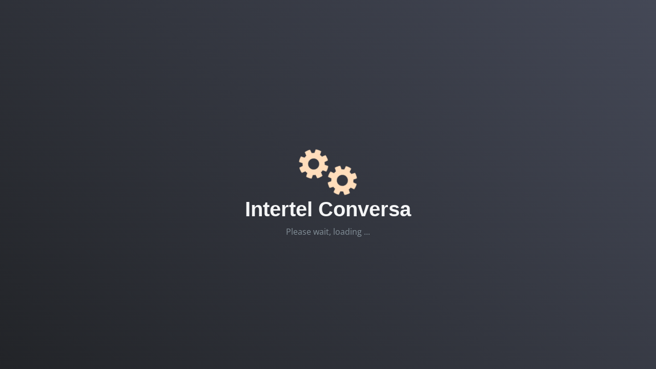

--- FILE ---
content_type: text/html; charset=UTF-8
request_url: https://portal.intertelconversa.com/login
body_size: 2673
content:
<!DOCTYPE html>
<html lang="en">
<head>
    <!-- Meta Information -->
    <meta charset="utf-8">
    <meta name="csrf-token" content="FhSUNADdggml4nBRDfbef6uuANTss8I8Srj0gVnR">
    <meta http-equiv="X-UA-Compatible" content="IE=edge">
    <meta name="robots" content="noindex, nofollow">
    <meta name="viewport" content="width=device-width, initial-scale=1">
    <meta name="description" content="Donde las conversaciones suceden">


    <title>Intertel Conversa</title>

    <!-- Fonts -->
    <link href='https://fonts.bunny.net/css?family=Open+Sans:300,400,600' rel='stylesheet' type='text/css'>
    <link href='https://cdnjs.cloudflare.com/ajax/libs/font-awesome/4.7.0/css/font-awesome.min.css' rel='stylesheet' type='text/css'>

    <!-- CSS -->
    <link href="https://disypm7jl5glh.cloudfront.net/vendors.css?id=3d9f009dbb5a51c06cb9" rel="stylesheet">
    <link href="https://disypm7jl5glh.cloudfront.net/css/app.css?id=7070ef6434a1a0626d7e" rel="stylesheet">

    <link rel="shortcut icon" href="https://bot.ewr1.vultrobjects.com/team/13928/iso-original.png" />
    <link rel="apple-touch-icon" sizes="180x180" href="https://bot.ewr1.vultrobjects.com/team/13928/iso-original.png" />
    <link rel="icon" type="image/png" sizes="16x16" href="https://bot.ewr1.vultrobjects.com/team/13928/iso-original.png">
    <style>
        .bg_color1 {
            background: rgba(246, 247, 247, 1);
            background-image: url("");
            background-repeat: no-repeat;
            background-size: cover;
        }
        .bg_color2 {
            background: rgba(255, 255, 255, 1);
            border-radius: 10px;
        }
        .text_color {
            color: rgba(62, 63, 67, 1);
        }
        .text_color_light {
            color: rgba(140, 141, 145, 1);
        }
        .btn_bg_color {
            color: rgba(255, 255, 255, 1) !important;
            background-color: rgba(35, 78, 156, 1) !important;
            border-color: rgba(35, 78, 156, 1) !important;
            box-shadow: none !important;
        }
        .link_color {
            color: rgba(27, 103, 172, 1) !important;
        }
        .btn_bg_color:hover, .link_color:hover {
            opacity: 0.8;
        }
    </style>
    <script src="https://portal.intertelconversa.com/js/lang/es.js"></script>
    <!-- Scripts -->
    
    <!-- Global Spark Object -->
    <script>
        window.Spark = {"hasAddons":false,"cardUpFront":false,"collectsBillingAddress":true,"collectsEuropeanVat":false,"createsAdditionalTeams":true,"csrfToken":"FhSUNADdggml4nBRDfbef6uuANTss8I8Srj0gVnR","currency":"usd","currencyLocale":"en","env":"production","roles":{"admin":"Admin","member":"Member","supervisor":"Live Chat Supervisor","agent":"Live Chat Agent"},"state":{"user":null,"teams":[],"currentTeam":null},"stripeApiVersion":"2020-08-27","stripeKey":"pk_live_4KnRwPPihuytwQRkPgSeG7qA00KvEyzike","cashierPath":"stripe","teamsPrefix":"accounts","teamsIdentifiedByPath":false,"tenantId":620,"isMasterApp":true,"userId":null,"usesApi":true,"usesTeams":true,"usesStripe":true,"chargesUsersPerSeat":false,"seatName":null,"chargesTeamsPerSeat":false,"teamSeatName":null,"chargesUsersPerTeam":false,"chargesTeamsPerMember":true,"customThemeData":[],"customLiveChatThemeData":[]};
    </script>
    </head>
<body class="bg_color1 text_color ">
<div id="splash" style="display:flex;align-items:center;position:fixed;top:0;left:0;width:100%;height:100%;background:linear-gradient(45deg,#222428,#444856);color:#fff;z-index:4000">
        <div class="text-light" style="width: 100%; text-align: center;">
            <style>
                @keyframes r {0% { transform: rotate(0deg); } 100% { transform: rotate(45deg); } }
                #splash { transition: all .3s linear }
                svg.gear { animation: r .5s infinite linear; }
            </style>
            <svg class="gear" style="width:64px" xmlns="http://www.w3.org/2000/svg" viewBox="0 0 100 100">
                <path id="p" fill="#fdb" d="M94.1 58.8c.6-2.8.9-5.8.9-8.8s-.3-6-.9-8.8l-11.7-.4c-.7-2.6-1.7-5-3-7.3l8-8.5c-3.3-4.9-7.5-9.2-12.5-12.5l-8.5 8c-2.3-1.3-4.7-2.3-7.3-3l-.3-11.6C56 5.3 53 5 50 5s-6 .3-8.8.9l-.4 11.7c-2.6.7-5 1.7-7.3 3l-8.5-8c-4.9 3.3-9.2 7.5-12.5 12.5l8 8.5c-1.3 2.3-2.3 4.7-3 7.3l-11.6.3C5.3 44 5 47 5 50s.3 6 .9 8.8l11.7.4c.7 2.6 1.7 5 3 7.3l-8 8.5c3.3 4.9 7.5 9.2 12.5 12.5l8.5-8c2.3 1.3 4.7 2.3 7.3 3l.4 11.7c2.7.5 5.7.8 8.7.8s6-.3 8.8-.9l.4-11.7c2.6-.7 5-1.7 7.3-3l8.5 8c4.9-3.3 9.2-7.5 12.5-12.5l-8-8.5c1.3-2.3 2.3-4.7 3-7.3l11.6-.3zM50 66.9c-9.3 0-16.9-7.6-16.9-16.9S40.7 33.1 50 33.1 66.9 40.7 66.9 50 59.3 66.9 50 66.9z"></path>
            </svg>
            <svg class="gear" style="width:64px;margin:64px 0 0 -12px;animation-direction:reverse" xmlns="http://www.w3.org/2000/svg" viewBox="0 0 100 100"><use href="#p"></use>
            </svg>
                        <h1 class="text-shadow" style="font-family:Trebuchet MS,Helvetica,sans-serif;font-weight: bold;">Intertel Conversa</h1>
                        <div class="text-muted" id="splash-msg">Please wait, loading ...</div>
        </div>
    </div>
    <div id="spark-app" v-cloak>

        

    <div class="flex align-items-center justify-content-center w-100 vh-100">
        <div>
            <div class="mb-5 p-5 w-100 bg_color2" style="max-width: 500px;">
                <div class="mb-4">
                    <a class="navbar-brand" href="/">
                        <img src="https://dfktvbot.s3.amazonaws.com/bot/profiles/620-vioYRPVf.png" height="60" alt="Intertel Conversa logo"/>
                    </a>
                </div>
                <div class="font-weight-bold font-big mb-4">Iniciar sesión a Intertel Conversa</div>

                <div>
                    
                    <form role="form" method="POST" action="/login">
                        <input type="hidden" name="_token" value="FhSUNADdggml4nBRDfbef6uuANTss8I8Srj0gVnR">

                        <!-- E-Mail Address -->
                        <div class="form-group row">
                            <label class="col-md-12 col-form-label">Correo electrónico</label>

                            <div class="col-md-12">
                                <input type="email" class="form-control form-control-lg" name="email" value="" :placeholder="__('E-Mail')" autofocus>
                            </div>
                        </div>

                        <!-- Password -->
                        <div class="form-group row">
                            <label class="col-md-12 col-form-label">Contraseña</label>

                            <div class="col-md-12">
                                <input type="password" class="form-control form-control-lg" name="password" :placeholder="__('Password')">
                            </div>
                        </div>

                        <!-- Remember Me -->
                        <div class="form-group flex align-items-center justify-content-between">
                            <div class="form-check">
                                <label class="text_color_light font-small">
                                    <input type="checkbox" name="remember" class="form-check-input"> Acuérdate de mí
                                </label>
                            </div>
                            <div>
                                <a class="link_color font-small" href="https://portal.intertelconversa.com/password/reset">¿Olvidaste tu contraseña?</a>
                            </div>
                        </div>

                        <!-- Login Button -->
                        <div class="form-group row mb-3">
                            <div class="col-md-12">
                                <button type="submit" class="btn btn-lg btn_bg_color w-full">
                                    Acceso
                                </button>
                            </div>
                        </div>

                                            </form>
                                    </div>
            </div>
        </div>
    </div>


    </div>

    <!-- JavaScript -->
    <script src="https://disypm7jl5glh.cloudfront.net/vendors.js?id=1d02dc0f01e9e1b6e8f7"></script>
    <script src="https://disypm7jl5glh.cloudfront.net/js/app.js?id=5351388e50e39555ec0c"></script>
</body>
</html>


--- FILE ---
content_type: text/css
request_url: https://disypm7jl5glh.cloudfront.net/css/app.css?id=7070ef6434a1a0626d7e
body_size: 77907
content:
@charset "UTF-8";
/*!
 * Bootstrap v4.5.0 (https://getbootstrap.com/)
 * Copyright 2011-2020 The Bootstrap Authors
 * Copyright 2011-2020 Twitter, Inc.
 * Licensed under MIT (https://github.com/twbs/bootstrap/blob/master/LICENSE)
 */:root{--blue:#42a2dc;--indigo:#6610f2;--purple:#6f42c1;--pink:#e83e8c;--red:#dc3545;--orange:#fd7e14;--yellow:#ffc107;--green:#28a745;--teal:#20c997;--cyan:#17a2b8;--white:#fff;--gray:#84919a;--gray-dark:#5c6870;--primary:#42a2dc;--secondary:#84919a;--success:#28a745;--info:#17a2b8;--warning:#ffc107;--danger:#dc3545;--light:#f4f5f6;--dark:#5c6870;--breakpoint-xs:0;--breakpoint-sm:576px;--breakpoint-md:768px;--breakpoint-lg:992px;--breakpoint-xl:1200px;--font-family-sans-serif:Whitney,Lato,-apple-system,BlinkMacSystemFont,"Segoe UI",Roboto,"Helvetica Neue",Arial,sans-serif,"Apple Color Emoji","Segoe UI Emoji","Segoe UI Symbol";--font-family-monospace:SFMono-Regular,Menlo,Monaco,Consolas,"Liberation Mono","Courier New",monospace}*,:after,:before{box-sizing:border-box}html{font-family:sans-serif;line-height:1.15;-webkit-text-size-adjust:100%;-webkit-tap-highlight-color:rgba(55,63,67,0)}article,aside,figcaption,figure,footer,header,hgroup,main,nav,section{display:block}body{margin:0;font-family:Whitney,Lato,-apple-system,BlinkMacSystemFont,Segoe UI,Roboto,Helvetica Neue,Arial,sans-serif,Apple Color Emoji,Segoe UI Emoji,Segoe UI Symbol;font-size:1rem;font-weight:400;line-height:1.5;color:#49545a;text-align:left;background-color:#edf0f2}[tabindex="-1"]:focus:not(:focus-visible){outline:0!important}hr{box-sizing:content-box;height:0;overflow:visible}h1,h2,h3,h4,h5,h6{margin-top:0;margin-bottom:.5rem}p{margin-top:0;margin-bottom:1rem}abbr[data-original-title],abbr[title]{text-decoration:underline;-webkit-text-decoration:underline dotted;text-decoration:underline dotted;cursor:help;border-bottom:0;-webkit-text-decoration-skip-ink:none;text-decoration-skip-ink:none}address{font-style:normal;line-height:inherit}address,dl,ol,ul{margin-bottom:1rem}dl,ol,ul{margin-top:0}ol ol,ol ul,ul ol,ul ul{margin-bottom:0}dt{font-weight:700}dd{margin-bottom:.5rem;margin-left:0}blockquote{margin:0 0 1rem}b,strong{font-weight:bolder}small{font-size:80%}sub,sup{position:relative;font-size:75%;line-height:0;vertical-align:baseline}sub{bottom:-.25em}sup{top:-.5em}a{color:#42a2dc;text-decoration:none;background-color:transparent}a:hover{color:#217bb1;text-decoration:underline}a:not([href]),a:not([href]):hover{color:inherit;text-decoration:none}code,kbd,pre,samp{font-family:SFMono-Regular,Menlo,Monaco,Consolas,Liberation Mono,Courier New,monospace;font-size:1em}pre{margin-top:0;margin-bottom:1rem;overflow:auto;-ms-overflow-style:scrollbar}figure{margin:0 0 1rem}img{border-style:none}img,svg{vertical-align:middle}svg{overflow:hidden}table{border-collapse:collapse}caption{padding-top:.75rem;padding-bottom:.75rem;color:#84919a;text-align:left;caption-side:bottom}th{text-align:inherit}label{display:inline-block;margin-bottom:.5rem}button{border-radius:0}button:focus{outline:1px dotted;outline:5px auto -webkit-focus-ring-color}button,input,optgroup,select,textarea{margin:0;font-family:inherit;font-size:inherit;line-height:inherit}button,input{overflow:visible}button,select{text-transform:none}[role=button]{cursor:pointer}select{word-wrap:normal}[type=button],[type=reset],[type=submit],button{-webkit-appearance:button}[type=button]:not(:disabled),[type=reset]:not(:disabled),[type=submit]:not(:disabled),button:not(:disabled){cursor:pointer}[type=button]::-moz-focus-inner,[type=reset]::-moz-focus-inner,[type=submit]::-moz-focus-inner,button::-moz-focus-inner{padding:0;border-style:none}input[type=checkbox],input[type=radio]{box-sizing:border-box;padding:0}textarea{overflow:auto;resize:vertical}fieldset{min-width:0;padding:0;margin:0;border:0}legend{display:block;width:100%;max-width:100%;padding:0;margin-bottom:.5rem;font-size:1.5rem;line-height:inherit;color:inherit;white-space:normal}progress{vertical-align:baseline}[type=number]::-webkit-inner-spin-button,[type=number]::-webkit-outer-spin-button{height:auto}[type=search]{outline-offset:-2px;-webkit-appearance:none}[type=search]::-webkit-search-decoration{-webkit-appearance:none}::-webkit-file-upload-button{font:inherit;-webkit-appearance:button}output{display:inline-block}summary{display:list-item;cursor:pointer}template{display:none}[hidden]{display:none!important}.h1,.h2,.h3,.h4,.h5,.h6,h1,h2,h3,h4,h5,h6{margin-bottom:.5rem;font-weight:500;line-height:1.2}.h1,h1{font-size:2.5rem}.h2,h2{font-size:2rem}.h3,h3{font-size:1.75rem}.h4,h4{font-size:1.5rem}.h5,h5{font-size:1.25rem}.h6,h6{font-size:1rem}.lead{font-size:1.25rem;font-weight:300}.display-1{font-size:6rem}.display-1,.display-2{font-weight:300;line-height:1.2}.display-2{font-size:5.5rem}.display-3{font-size:4.5rem}.display-3,.display-4{font-weight:300;line-height:1.2}.display-4{font-size:3.5rem}hr{margin-top:1rem;margin-bottom:1rem;border:0;border-top:1px solid rgba(55,63,67,.1)}.small,small{font-size:80%;font-weight:400}.mark,mark{padding:.2em;background-color:#fcf8e3}.list-inline,.list-unstyled{padding-left:0;list-style:none}.list-inline-item{display:inline-block}.list-inline-item:not(:last-child){margin-right:.5rem}.initialism{font-size:90%;text-transform:uppercase}.blockquote{margin-bottom:1rem;font-size:1.25rem}.blockquote-footer{display:block;font-size:80%;color:#84919a}.blockquote-footer:before{content:"— "}.img-fluid,.img-thumbnail{max-width:100%;height:auto}.img-thumbnail{padding:.25rem;background-color:#edf0f2;border:1px solid #c7cdd1;border-radius:.25rem}.figure{display:inline-block}.figure-img{margin-bottom:.5rem;line-height:1}.figure-caption{font-size:90%;color:#84919a}code{font-size:87.5%;color:#e83e8c;word-wrap:break-word}a>code{color:inherit}kbd{padding:.2rem .4rem;font-size:87.5%;color:#fff;background-color:#49545a;border-radius:.2rem}kbd kbd{padding:0;font-size:100%;font-weight:700}pre{font-size:87.5%;color:#49545a}pre code{font-size:inherit;color:inherit;word-break:normal}.pre-scrollable{max-height:340px;overflow-y:scroll}.container{width:100%;padding-right:15px;padding-left:15px;margin-right:auto;margin-left:auto}@media (min-width:576px){.container{max-width:540px}}@media (min-width:768px){.container{max-width:720px}}@media (min-width:992px){.container{max-width:960px}}@media (min-width:1200px){.container{max-width:1140px}}.container-fluid,.container-lg,.container-md,.container-sm,.container-xl{width:100%;padding-right:15px;padding-left:15px;margin-right:auto;margin-left:auto}@media (min-width:576px){.container,.container-sm{max-width:540px}}@media (min-width:768px){.container,.container-md,.container-sm{max-width:720px}}@media (min-width:992px){.container,.container-lg,.container-md,.container-sm{max-width:960px}}@media (min-width:1200px){.container,.container-lg,.container-md,.container-sm,.container-xl{max-width:1140px}}.row{display:flex;flex-wrap:wrap;margin-right:-15px;margin-left:-15px}.no-gutters{margin-right:0;margin-left:0}.no-gutters>.col,.no-gutters>[class*=col-]{padding-right:0;padding-left:0}.col,.col-1,.col-2,.col-3,.col-4,.col-5,.col-6,.col-7,.col-8,.col-9,.col-10,.col-11,.col-12,.col-auto,.col-lg,.col-lg-1,.col-lg-2,.col-lg-3,.col-lg-4,.col-lg-5,.col-lg-6,.col-lg-7,.col-lg-8,.col-lg-9,.col-lg-10,.col-lg-11,.col-lg-12,.col-lg-auto,.col-md,.col-md-1,.col-md-2,.col-md-3,.col-md-4,.col-md-5,.col-md-6,.col-md-7,.col-md-8,.col-md-9,.col-md-10,.col-md-11,.col-md-12,.col-md-auto,.col-sm,.col-sm-1,.col-sm-2,.col-sm-3,.col-sm-4,.col-sm-5,.col-sm-6,.col-sm-7,.col-sm-8,.col-sm-9,.col-sm-10,.col-sm-11,.col-sm-12,.col-sm-auto,.col-xl,.col-xl-1,.col-xl-2,.col-xl-3,.col-xl-4,.col-xl-5,.col-xl-6,.col-xl-7,.col-xl-8,.col-xl-9,.col-xl-10,.col-xl-11,.col-xl-12,.col-xl-auto{position:relative;width:100%;padding-right:15px;padding-left:15px}.col{flex-basis:0;flex-grow:1;min-width:0;max-width:100%}.row-cols-1>*{flex:0 0 100%;max-width:100%}.row-cols-2>*{flex:0 0 50%;max-width:50%}.row-cols-3>*{flex:0 0 33.3333333333%;max-width:33.3333333333%}.row-cols-4>*{flex:0 0 25%;max-width:25%}.row-cols-5>*{flex:0 0 20%;max-width:20%}.row-cols-6>*{flex:0 0 16.6666666667%;max-width:16.6666666667%}.col-auto{flex:0 0 auto;width:auto;max-width:100%}.col-1{flex:0 0 8.3333333333%;max-width:8.3333333333%}.col-2{flex:0 0 16.6666666667%;max-width:16.6666666667%}.col-3{flex:0 0 25%;max-width:25%}.col-4{flex:0 0 33.3333333333%;max-width:33.3333333333%}.col-5{flex:0 0 41.6666666667%;max-width:41.6666666667%}.col-6{flex:0 0 50%;max-width:50%}.col-7{flex:0 0 58.3333333333%;max-width:58.3333333333%}.col-8{flex:0 0 66.6666666667%;max-width:66.6666666667%}.col-9{flex:0 0 75%;max-width:75%}.col-10{flex:0 0 83.3333333333%;max-width:83.3333333333%}.col-11{flex:0 0 91.6666666667%;max-width:91.6666666667%}.col-12{flex:0 0 100%;max-width:100%}.order-first{order:-1}.order-last{order:13}.order-0{order:0}.order-1{order:1}.order-2{order:2}.order-3{order:3}.order-4{order:4}.order-5{order:5}.order-6{order:6}.order-7{order:7}.order-8{order:8}.order-9{order:9}.order-10{order:10}.order-11{order:11}.order-12{order:12}.offset-1{margin-left:8.3333333333%}.offset-2{margin-left:16.6666666667%}.offset-3{margin-left:25%}.offset-4{margin-left:33.3333333333%}.offset-5{margin-left:41.6666666667%}.offset-6{margin-left:50%}.offset-7{margin-left:58.3333333333%}.offset-8{margin-left:66.6666666667%}.offset-9{margin-left:75%}.offset-10{margin-left:83.3333333333%}.offset-11{margin-left:91.6666666667%}@media (min-width:576px){.col-sm{flex-basis:0;flex-grow:1;min-width:0;max-width:100%}.row-cols-sm-1>*{flex:0 0 100%;max-width:100%}.row-cols-sm-2>*{flex:0 0 50%;max-width:50%}.row-cols-sm-3>*{flex:0 0 33.3333333333%;max-width:33.3333333333%}.row-cols-sm-4>*{flex:0 0 25%;max-width:25%}.row-cols-sm-5>*{flex:0 0 20%;max-width:20%}.row-cols-sm-6>*{flex:0 0 16.6666666667%;max-width:16.6666666667%}.col-sm-auto{flex:0 0 auto;width:auto;max-width:100%}.col-sm-1{flex:0 0 8.3333333333%;max-width:8.3333333333%}.col-sm-2{flex:0 0 16.6666666667%;max-width:16.6666666667%}.col-sm-3{flex:0 0 25%;max-width:25%}.col-sm-4{flex:0 0 33.3333333333%;max-width:33.3333333333%}.col-sm-5{flex:0 0 41.6666666667%;max-width:41.6666666667%}.col-sm-6{flex:0 0 50%;max-width:50%}.col-sm-7{flex:0 0 58.3333333333%;max-width:58.3333333333%}.col-sm-8{flex:0 0 66.6666666667%;max-width:66.6666666667%}.col-sm-9{flex:0 0 75%;max-width:75%}.col-sm-10{flex:0 0 83.3333333333%;max-width:83.3333333333%}.col-sm-11{flex:0 0 91.6666666667%;max-width:91.6666666667%}.col-sm-12{flex:0 0 100%;max-width:100%}.order-sm-first{order:-1}.order-sm-last{order:13}.order-sm-0{order:0}.order-sm-1{order:1}.order-sm-2{order:2}.order-sm-3{order:3}.order-sm-4{order:4}.order-sm-5{order:5}.order-sm-6{order:6}.order-sm-7{order:7}.order-sm-8{order:8}.order-sm-9{order:9}.order-sm-10{order:10}.order-sm-11{order:11}.order-sm-12{order:12}.offset-sm-0{margin-left:0}.offset-sm-1{margin-left:8.3333333333%}.offset-sm-2{margin-left:16.6666666667%}.offset-sm-3{margin-left:25%}.offset-sm-4{margin-left:33.3333333333%}.offset-sm-5{margin-left:41.6666666667%}.offset-sm-6{margin-left:50%}.offset-sm-7{margin-left:58.3333333333%}.offset-sm-8{margin-left:66.6666666667%}.offset-sm-9{margin-left:75%}.offset-sm-10{margin-left:83.3333333333%}.offset-sm-11{margin-left:91.6666666667%}}@media (min-width:768px){.col-md{flex-basis:0;flex-grow:1;min-width:0;max-width:100%}.row-cols-md-1>*{flex:0 0 100%;max-width:100%}.row-cols-md-2>*{flex:0 0 50%;max-width:50%}.row-cols-md-3>*{flex:0 0 33.3333333333%;max-width:33.3333333333%}.row-cols-md-4>*{flex:0 0 25%;max-width:25%}.row-cols-md-5>*{flex:0 0 20%;max-width:20%}.row-cols-md-6>*{flex:0 0 16.6666666667%;max-width:16.6666666667%}.col-md-auto{flex:0 0 auto;width:auto;max-width:100%}.col-md-1{flex:0 0 8.3333333333%;max-width:8.3333333333%}.col-md-2{flex:0 0 16.6666666667%;max-width:16.6666666667%}.col-md-3{flex:0 0 25%;max-width:25%}.col-md-4{flex:0 0 33.3333333333%;max-width:33.3333333333%}.col-md-5{flex:0 0 41.6666666667%;max-width:41.6666666667%}.col-md-6{flex:0 0 50%;max-width:50%}.col-md-7{flex:0 0 58.3333333333%;max-width:58.3333333333%}.col-md-8{flex:0 0 66.6666666667%;max-width:66.6666666667%}.col-md-9{flex:0 0 75%;max-width:75%}.col-md-10{flex:0 0 83.3333333333%;max-width:83.3333333333%}.col-md-11{flex:0 0 91.6666666667%;max-width:91.6666666667%}.col-md-12{flex:0 0 100%;max-width:100%}.order-md-first{order:-1}.order-md-last{order:13}.order-md-0{order:0}.order-md-1{order:1}.order-md-2{order:2}.order-md-3{order:3}.order-md-4{order:4}.order-md-5{order:5}.order-md-6{order:6}.order-md-7{order:7}.order-md-8{order:8}.order-md-9{order:9}.order-md-10{order:10}.order-md-11{order:11}.order-md-12{order:12}.offset-md-0{margin-left:0}.offset-md-1{margin-left:8.3333333333%}.offset-md-2{margin-left:16.6666666667%}.offset-md-3{margin-left:25%}.offset-md-4{margin-left:33.3333333333%}.offset-md-5{margin-left:41.6666666667%}.offset-md-6{margin-left:50%}.offset-md-7{margin-left:58.3333333333%}.offset-md-8{margin-left:66.6666666667%}.offset-md-9{margin-left:75%}.offset-md-10{margin-left:83.3333333333%}.offset-md-11{margin-left:91.6666666667%}}@media (min-width:992px){.col-lg{flex-basis:0;flex-grow:1;min-width:0;max-width:100%}.row-cols-lg-1>*{flex:0 0 100%;max-width:100%}.row-cols-lg-2>*{flex:0 0 50%;max-width:50%}.row-cols-lg-3>*{flex:0 0 33.3333333333%;max-width:33.3333333333%}.row-cols-lg-4>*{flex:0 0 25%;max-width:25%}.row-cols-lg-5>*{flex:0 0 20%;max-width:20%}.row-cols-lg-6>*{flex:0 0 16.6666666667%;max-width:16.6666666667%}.col-lg-auto{flex:0 0 auto;width:auto;max-width:100%}.col-lg-1{flex:0 0 8.3333333333%;max-width:8.3333333333%}.col-lg-2{flex:0 0 16.6666666667%;max-width:16.6666666667%}.col-lg-3{flex:0 0 25%;max-width:25%}.col-lg-4{flex:0 0 33.3333333333%;max-width:33.3333333333%}.col-lg-5{flex:0 0 41.6666666667%;max-width:41.6666666667%}.col-lg-6{flex:0 0 50%;max-width:50%}.col-lg-7{flex:0 0 58.3333333333%;max-width:58.3333333333%}.col-lg-8{flex:0 0 66.6666666667%;max-width:66.6666666667%}.col-lg-9{flex:0 0 75%;max-width:75%}.col-lg-10{flex:0 0 83.3333333333%;max-width:83.3333333333%}.col-lg-11{flex:0 0 91.6666666667%;max-width:91.6666666667%}.col-lg-12{flex:0 0 100%;max-width:100%}.order-lg-first{order:-1}.order-lg-last{order:13}.order-lg-0{order:0}.order-lg-1{order:1}.order-lg-2{order:2}.order-lg-3{order:3}.order-lg-4{order:4}.order-lg-5{order:5}.order-lg-6{order:6}.order-lg-7{order:7}.order-lg-8{order:8}.order-lg-9{order:9}.order-lg-10{order:10}.order-lg-11{order:11}.order-lg-12{order:12}.offset-lg-0{margin-left:0}.offset-lg-1{margin-left:8.3333333333%}.offset-lg-2{margin-left:16.6666666667%}.offset-lg-3{margin-left:25%}.offset-lg-4{margin-left:33.3333333333%}.offset-lg-5{margin-left:41.6666666667%}.offset-lg-6{margin-left:50%}.offset-lg-7{margin-left:58.3333333333%}.offset-lg-8{margin-left:66.6666666667%}.offset-lg-9{margin-left:75%}.offset-lg-10{margin-left:83.3333333333%}.offset-lg-11{margin-left:91.6666666667%}}@media (min-width:1200px){.col-xl{flex-basis:0;flex-grow:1;min-width:0;max-width:100%}.row-cols-xl-1>*{flex:0 0 100%;max-width:100%}.row-cols-xl-2>*{flex:0 0 50%;max-width:50%}.row-cols-xl-3>*{flex:0 0 33.3333333333%;max-width:33.3333333333%}.row-cols-xl-4>*{flex:0 0 25%;max-width:25%}.row-cols-xl-5>*{flex:0 0 20%;max-width:20%}.row-cols-xl-6>*{flex:0 0 16.6666666667%;max-width:16.6666666667%}.col-xl-auto{flex:0 0 auto;width:auto;max-width:100%}.col-xl-1{flex:0 0 8.3333333333%;max-width:8.3333333333%}.col-xl-2{flex:0 0 16.6666666667%;max-width:16.6666666667%}.col-xl-3{flex:0 0 25%;max-width:25%}.col-xl-4{flex:0 0 33.3333333333%;max-width:33.3333333333%}.col-xl-5{flex:0 0 41.6666666667%;max-width:41.6666666667%}.col-xl-6{flex:0 0 50%;max-width:50%}.col-xl-7{flex:0 0 58.3333333333%;max-width:58.3333333333%}.col-xl-8{flex:0 0 66.6666666667%;max-width:66.6666666667%}.col-xl-9{flex:0 0 75%;max-width:75%}.col-xl-10{flex:0 0 83.3333333333%;max-width:83.3333333333%}.col-xl-11{flex:0 0 91.6666666667%;max-width:91.6666666667%}.col-xl-12{flex:0 0 100%;max-width:100%}.order-xl-first{order:-1}.order-xl-last{order:13}.order-xl-0{order:0}.order-xl-1{order:1}.order-xl-2{order:2}.order-xl-3{order:3}.order-xl-4{order:4}.order-xl-5{order:5}.order-xl-6{order:6}.order-xl-7{order:7}.order-xl-8{order:8}.order-xl-9{order:9}.order-xl-10{order:10}.order-xl-11{order:11}.order-xl-12{order:12}.offset-xl-0{margin-left:0}.offset-xl-1{margin-left:8.3333333333%}.offset-xl-2{margin-left:16.6666666667%}.offset-xl-3{margin-left:25%}.offset-xl-4{margin-left:33.3333333333%}.offset-xl-5{margin-left:41.6666666667%}.offset-xl-6{margin-left:50%}.offset-xl-7{margin-left:58.3333333333%}.offset-xl-8{margin-left:66.6666666667%}.offset-xl-9{margin-left:75%}.offset-xl-10{margin-left:83.3333333333%}.offset-xl-11{margin-left:91.6666666667%}}.table{width:100%;margin-bottom:1rem;color:#49545a}.table td,.table th{padding:.75rem;vertical-align:top;border-top:1px solid #c7cdd1}.table thead th{vertical-align:bottom;border-bottom:2px solid #c7cdd1}.table tbody+tbody{border-top:2px solid #c7cdd1}.table-sm td,.table-sm th{padding:.3rem}.table-bordered,.table-bordered td,.table-bordered th{border:1px solid #c7cdd1}.table-bordered thead td,.table-bordered thead th{border-bottom-width:2px}.table-borderless tbody+tbody,.table-borderless td,.table-borderless th,.table-borderless thead th{border:0}.table-striped tbody tr:nth-of-type(odd){background-color:rgba(55,63,67,.05)}.table-hover tbody tr:hover{color:#49545a;background-color:rgba(55,63,67,.075)}.table-primary,.table-primary>td,.table-primary>th{background-color:#cae5f5}.table-primary tbody+tbody,.table-primary td,.table-primary th,.table-primary thead th{border-color:#9dcfed}.table-hover .table-primary:hover,.table-hover .table-primary:hover>td,.table-hover .table-primary:hover>th{background-color:#b5daf1}.table-secondary,.table-secondary>td,.table-secondary>th{background-color:#dde0e3}.table-secondary tbody+tbody,.table-secondary td,.table-secondary th,.table-secondary thead th{border-color:#bfc6ca}.table-hover .table-secondary:hover,.table-hover .table-secondary:hover>td,.table-hover .table-secondary:hover>th{background-color:#cfd3d7}.table-success,.table-success>td,.table-success>th{background-color:#c3e6cb}.table-success tbody+tbody,.table-success td,.table-success th,.table-success thead th{border-color:#8fd19e}.table-hover .table-success:hover,.table-hover .table-success:hover>td,.table-hover .table-success:hover>th{background-color:#b1dfbb}.table-info,.table-info>td,.table-info>th{background-color:#bee5eb}.table-info tbody+tbody,.table-info td,.table-info th,.table-info thead th{border-color:#86cfda}.table-hover .table-info:hover,.table-hover .table-info:hover>td,.table-hover .table-info:hover>th{background-color:#abdde5}.table-warning,.table-warning>td,.table-warning>th{background-color:#ffeeba}.table-warning tbody+tbody,.table-warning td,.table-warning th,.table-warning thead th{border-color:#ffdf7e}.table-hover .table-warning:hover,.table-hover .table-warning:hover>td,.table-hover .table-warning:hover>th{background-color:#ffe8a1}.table-danger,.table-danger>td,.table-danger>th{background-color:#f5c6cb}.table-danger tbody+tbody,.table-danger td,.table-danger th,.table-danger thead th{border-color:#ed969e}.table-hover .table-danger:hover,.table-hover .table-danger:hover>td,.table-hover .table-danger:hover>th{background-color:#f1b0b7}.table-light,.table-light>td,.table-light>th{background-color:#fcfcfc}.table-light tbody+tbody,.table-light td,.table-light th,.table-light thead th{border-color:#f9fafa}.table-hover .table-light:hover,.table-hover .table-light:hover>td,.table-hover .table-light:hover>th{background-color:#efefef}.table-dark,.table-dark>td,.table-dark>th{background-color:#d1d5d7}.table-dark tbody+tbody,.table-dark td,.table-dark th,.table-dark thead th{border-color:#aab0b5}.table-hover .table-dark:hover,.table-hover .table-dark:hover>td,.table-hover .table-dark:hover>th{background-color:#c3c9cb}.table-active,.table-active>td,.table-active>th{background-color:rgba(55,63,67,.075)}.table-hover .table-active:hover,.table-hover .table-active:hover>td,.table-hover .table-active:hover>th{background-color:rgba(44,50,53,.075)}.table .thead-dark th{color:#fff;background-color:#5c6870;border-color:#6d7c85}.table .thead-light th{color:#6e7d87;background-color:#dde1e3;border-color:#c7cdd1}.table-dark{color:#fff;background-color:#5c6870}.table-dark td,.table-dark th,.table-dark thead th{border-color:#6d7c85}.table-dark.table-bordered{border:0}.table-dark.table-striped tbody tr:nth-of-type(odd){background-color:hsla(0,0%,100%,.05)}.table-dark.table-hover tbody tr:hover{color:#fff;background-color:hsla(0,0%,100%,.075)}@media (max-width:575.98px){.table-responsive-sm{display:block;width:100%;overflow-x:auto;-webkit-overflow-scrolling:touch}.table-responsive-sm>.table-bordered{border:0}}@media (max-width:767.98px){.table-responsive-md{display:block;width:100%;overflow-x:auto;-webkit-overflow-scrolling:touch}.table-responsive-md>.table-bordered{border:0}}@media (max-width:991.98px){.table-responsive-lg{display:block;width:100%;overflow-x:auto;-webkit-overflow-scrolling:touch}.table-responsive-lg>.table-bordered{border:0}}@media (max-width:1199.98px){.table-responsive-xl{display:block;width:100%;overflow-x:auto;-webkit-overflow-scrolling:touch}.table-responsive-xl>.table-bordered{border:0}}.table-responsive{display:block;width:100%;overflow-x:auto;-webkit-overflow-scrolling:touch}.table-responsive>.table-bordered{border:0}.form-control,.StripeElement{display:block;width:100%;height:calc(1.5em + .75rem + 2px);padding:.375rem .75rem;font-size:1rem;font-weight:400;line-height:1.5;color:#6e7d87;background-color:#fff;background-clip:padding-box;border:1px solid #b0b9bf;border-radius:.25rem;transition:border-color .15s ease-in-out,box-shadow .15s ease-in-out}@media (prefers-reduced-motion:reduce){.form-control,.StripeElement{transition:none}}.form-control::-ms-expand,.StripeElement::-ms-expand{background-color:transparent;border:0}.form-control:-moz-focusring,.StripeElement:-moz-focusring{color:transparent;text-shadow:0 0 0 #6e7d87}.form-control:focus,.StripeElement:focus{color:#6e7d87;background-color:#fff;border-color:#aed7f0;outline:0;box-shadow:0 0 0 .2rem rgba(66,162,220,.25)}.form-control::-moz-placeholder, .StripeElement::-moz-placeholder{color:#84919a;opacity:1}.form-control:-ms-input-placeholder, .StripeElement:-ms-input-placeholder{color:#84919a;opacity:1}.form-control::placeholder,.StripeElement::placeholder{color:#84919a;opacity:1}.form-control:disabled,.form-control[readonly],.StripeElement:disabled,[readonly].StripeElement{background-color:#dde1e3;opacity:1}input[type=date].form-control,input[type=date].StripeElement,input[type=datetime-local].form-control,input[type=datetime-local].StripeElement,input[type=month].form-control,input[type=month].StripeElement,input[type=time].form-control,input[type=time].StripeElement{-webkit-appearance:none;-moz-appearance:none;appearance:none}select.form-control:focus::-ms-value,select.StripeElement:focus::-ms-value{color:#6e7d87;background-color:#fff}.form-control-file,.form-control-range{display:block;width:100%}.col-form-label{padding-top:calc(.375rem + 1px);padding-bottom:calc(.375rem + 1px);margin-bottom:0;font-size:inherit;line-height:1.5}.col-form-label-lg{padding-top:calc(.5rem + 1px);padding-bottom:calc(.5rem + 1px);font-size:1.25rem;line-height:1.5}.col-form-label-sm{padding-top:calc(.25rem + 1px);padding-bottom:calc(.25rem + 1px);font-size:.875rem;line-height:1.5}.form-control-plaintext{display:block;width:100%;padding:.375rem 0;margin-bottom:0;font-size:1rem;line-height:1.5;color:#49545a;background-color:transparent;border:solid transparent;border-width:1px 0}.form-control-plaintext.form-control-lg,.form-control-plaintext.form-control-sm{padding-right:0;padding-left:0}.form-control-sm{height:calc(1.5em + .5rem + 2px);padding:.25rem .5rem;font-size:.875rem;line-height:1.5;border-radius:.2rem}.form-control-lg{height:calc(1.5em + 1rem + 2px);padding:.5rem 1rem;font-size:1.25rem;line-height:1.5;border-radius:.3rem}select.form-control[multiple],select.form-control[size],select[multiple].StripeElement,select[size].StripeElement,textarea.form-control,textarea.StripeElement{height:auto}.form-group{margin-bottom:1rem}.form-text{display:block;margin-top:.25rem}.form-row{display:flex;flex-wrap:wrap;margin-right:-5px;margin-left:-5px}.form-row>.col,.form-row>[class*=col-]{padding-right:5px;padding-left:5px}.form-check{position:relative;display:block;padding-left:1.25rem}.form-check-input{position:absolute;margin-top:.3rem;margin-left:-1.25rem}.form-check-input:disabled~.form-check-label,.form-check-input[disabled]~.form-check-label{color:#84919a}.form-check-label{margin-bottom:0}.form-check-inline{display:inline-flex;align-items:center;padding-left:0;margin-right:.75rem}.form-check-inline .form-check-input{position:static;margin-top:0;margin-right:.3125rem;margin-left:0}.valid-feedback{display:none;width:100%;margin-top:.25rem;font-size:80%;color:#28a745}.valid-tooltip{position:absolute;top:100%;z-index:5;display:none;max-width:100%;padding:.25rem .5rem;margin-top:.1rem;font-size:.875rem;line-height:1.5;color:#fff;background-color:rgba(40,167,69,.9);border-radius:.25rem}.is-valid~.valid-feedback,.is-valid~.valid-tooltip,.was-validated :valid~.valid-feedback,.was-validated :valid~.valid-tooltip{display:block}.form-control.is-valid,.is-valid.StripeElement,.was-validated .form-control:valid,.was-validated .StripeElement:valid{border-color:#28a745;padding-right:calc(1.5em + .75rem);background-image:url("data:image/svg+xml;charset=utf-8,%3Csvg xmlns='http://www.w3.org/2000/svg' width='8' height='8'%3E%3Cpath fill='%2328a745' d='M2.3 6.73L.6 4.53c-.4-1.04.46-1.4 1.1-.8l1.1 1.4 3.4-3.8c.6-.63 1.6-.27 1.2.7l-4 4.6c-.43.5-.8.4-1.1.1z'/%3E%3C/svg%3E");background-repeat:no-repeat;background-position:right calc(.375em + .1875rem) center;background-size:calc(.75em + .375rem) calc(.75em + .375rem)}.form-control.is-valid:focus,.is-valid.StripeElement:focus,.was-validated .form-control:valid:focus,.was-validated .StripeElement:valid:focus{border-color:#28a745;box-shadow:0 0 0 .2rem rgba(40,167,69,.25)}.was-validated textarea.form-control:valid,.was-validated textarea.StripeElement:valid,textarea.form-control.is-valid,textarea.is-valid.StripeElement{padding-right:calc(1.5em + .75rem);background-position:top calc(.375em + .1875rem) right calc(.375em + .1875rem)}.custom-select.is-valid,.was-validated .custom-select:valid{border-color:#28a745;padding-right:calc(.75em + 2.3125rem);background:url("data:image/svg+xml;charset=utf-8,%3Csvg xmlns='http://www.w3.org/2000/svg' width='4' height='5'%3E%3Cpath fill='%235c6870' d='M2 0L0 2h4zm0 5L0 3h4z'/%3E%3C/svg%3E") no-repeat right .75rem center/8px 10px,url("data:image/svg+xml;charset=utf-8,%3Csvg xmlns='http://www.w3.org/2000/svg' width='8' height='8'%3E%3Cpath fill='%2328a745' d='M2.3 6.73L.6 4.53c-.4-1.04.46-1.4 1.1-.8l1.1 1.4 3.4-3.8c.6-.63 1.6-.27 1.2.7l-4 4.6c-.43.5-.8.4-1.1.1z'/%3E%3C/svg%3E") #fff no-repeat center right 1.75rem/calc(.75em + .375rem) calc(.75em + .375rem)}.custom-select.is-valid:focus,.was-validated .custom-select:valid:focus{border-color:#28a745;box-shadow:0 0 0 .2rem rgba(40,167,69,.25)}.form-check-input.is-valid~.form-check-label,.was-validated .form-check-input:valid~.form-check-label{color:#28a745}.form-check-input.is-valid~.valid-feedback,.form-check-input.is-valid~.valid-tooltip,.was-validated .form-check-input:valid~.valid-feedback,.was-validated .form-check-input:valid~.valid-tooltip{display:block}.custom-control-input.is-valid~.custom-control-label,.was-validated .custom-control-input:valid~.custom-control-label{color:#28a745}.custom-control-input.is-valid~.custom-control-label:before,.was-validated .custom-control-input:valid~.custom-control-label:before{border-color:#28a745}.custom-control-input.is-valid:checked~.custom-control-label:before,.was-validated .custom-control-input:valid:checked~.custom-control-label:before{border-color:#34ce57;background-color:#34ce57}.custom-control-input.is-valid:focus~.custom-control-label:before,.was-validated .custom-control-input:valid:focus~.custom-control-label:before{box-shadow:0 0 0 .2rem rgba(40,167,69,.25)}.custom-control-input.is-valid:focus:not(:checked)~.custom-control-label:before,.custom-file-input.is-valid~.custom-file-label,.was-validated .custom-control-input:valid:focus:not(:checked)~.custom-control-label:before,.was-validated .custom-file-input:valid~.custom-file-label{border-color:#28a745}.custom-file-input.is-valid:focus~.custom-file-label,.was-validated .custom-file-input:valid:focus~.custom-file-label{border-color:#28a745;box-shadow:0 0 0 .2rem rgba(40,167,69,.25)}.invalid-feedback{display:none;width:100%;margin-top:.25rem;font-size:80%;color:#dc3545}.invalid-tooltip{position:absolute;top:100%;z-index:5;display:none;max-width:100%;padding:.25rem .5rem;margin-top:.1rem;font-size:.875rem;line-height:1.5;color:#fff;background-color:rgba(220,53,69,.9);border-radius:.25rem}.is-invalid~.invalid-feedback,.is-invalid~.invalid-tooltip,.was-validated :invalid~.invalid-feedback,.was-validated :invalid~.invalid-tooltip{display:block}.form-control.is-invalid,.is-invalid.StripeElement,.was-validated .form-control:invalid,.was-validated .StripeElement:invalid{border-color:#dc3545;padding-right:calc(1.5em + .75rem);background-image:url("data:image/svg+xml;charset=utf-8,%3Csvg xmlns='http://www.w3.org/2000/svg' width='12' height='12' fill='none' stroke='%23dc3545'%3E%3Ccircle cx='6' cy='6' r='4.5'/%3E%3Cpath stroke-linejoin='round' d='M5.8 3.6h.4L6 6.5z'/%3E%3Ccircle cx='6' cy='8.2' r='.6' fill='%23dc3545' stroke='none'/%3E%3C/svg%3E");background-repeat:no-repeat;background-position:right calc(.375em + .1875rem) center;background-size:calc(.75em + .375rem) calc(.75em + .375rem)}.form-control.is-invalid:focus,.is-invalid.StripeElement:focus,.was-validated .form-control:invalid:focus,.was-validated .StripeElement:invalid:focus{border-color:#dc3545;box-shadow:0 0 0 .2rem rgba(220,53,69,.25)}.was-validated textarea.form-control:invalid,.was-validated textarea.StripeElement:invalid,textarea.form-control.is-invalid,textarea.is-invalid.StripeElement{padding-right:calc(1.5em + .75rem);background-position:top calc(.375em + .1875rem) right calc(.375em + .1875rem)}.custom-select.is-invalid,.was-validated .custom-select:invalid{border-color:#dc3545;padding-right:calc(.75em + 2.3125rem);background:url("data:image/svg+xml;charset=utf-8,%3Csvg xmlns='http://www.w3.org/2000/svg' width='4' height='5'%3E%3Cpath fill='%235c6870' d='M2 0L0 2h4zm0 5L0 3h4z'/%3E%3C/svg%3E") no-repeat right .75rem center/8px 10px,url("data:image/svg+xml;charset=utf-8,%3Csvg xmlns='http://www.w3.org/2000/svg' width='12' height='12' fill='none' stroke='%23dc3545'%3E%3Ccircle cx='6' cy='6' r='4.5'/%3E%3Cpath stroke-linejoin='round' d='M5.8 3.6h.4L6 6.5z'/%3E%3Ccircle cx='6' cy='8.2' r='.6' fill='%23dc3545' stroke='none'/%3E%3C/svg%3E") #fff no-repeat center right 1.75rem/calc(.75em + .375rem) calc(.75em + .375rem)}.custom-select.is-invalid:focus,.was-validated .custom-select:invalid:focus{border-color:#dc3545;box-shadow:0 0 0 .2rem rgba(220,53,69,.25)}.form-check-input.is-invalid~.form-check-label,.was-validated .form-check-input:invalid~.form-check-label{color:#dc3545}.form-check-input.is-invalid~.invalid-feedback,.form-check-input.is-invalid~.invalid-tooltip,.was-validated .form-check-input:invalid~.invalid-feedback,.was-validated .form-check-input:invalid~.invalid-tooltip{display:block}.custom-control-input.is-invalid~.custom-control-label,.was-validated .custom-control-input:invalid~.custom-control-label{color:#dc3545}.custom-control-input.is-invalid~.custom-control-label:before,.was-validated .custom-control-input:invalid~.custom-control-label:before{border-color:#dc3545}.custom-control-input.is-invalid:checked~.custom-control-label:before,.was-validated .custom-control-input:invalid:checked~.custom-control-label:before{border-color:#e4606d;background-color:#e4606d}.custom-control-input.is-invalid:focus~.custom-control-label:before,.was-validated .custom-control-input:invalid:focus~.custom-control-label:before{box-shadow:0 0 0 .2rem rgba(220,53,69,.25)}.custom-control-input.is-invalid:focus:not(:checked)~.custom-control-label:before,.custom-file-input.is-invalid~.custom-file-label,.was-validated .custom-control-input:invalid:focus:not(:checked)~.custom-control-label:before,.was-validated .custom-file-input:invalid~.custom-file-label{border-color:#dc3545}.custom-file-input.is-invalid:focus~.custom-file-label,.was-validated .custom-file-input:invalid:focus~.custom-file-label{border-color:#dc3545;box-shadow:0 0 0 .2rem rgba(220,53,69,.25)}.form-inline{display:flex;flex-flow:row wrap;align-items:center}.form-inline .form-check{width:100%}@media (min-width:576px){.form-inline label{justify-content:center}.form-inline .form-group,.form-inline label{display:flex;align-items:center;margin-bottom:0}.form-inline .form-group{flex:0 0 auto;flex-flow:row wrap}.form-inline .form-control,.form-inline .StripeElement{display:inline-block;width:auto;vertical-align:middle}.form-inline .form-control-plaintext{display:inline-block}.form-inline .custom-select,.form-inline .input-group{width:auto}.form-inline .form-check{display:flex;align-items:center;justify-content:center;width:auto;padding-left:0}.form-inline .form-check-input{position:relative;flex-shrink:0;margin-top:0;margin-right:.25rem;margin-left:0}.form-inline .custom-control{align-items:center;justify-content:center}.form-inline .custom-control-label{margin-bottom:0}}.btn{display:inline-block;font-weight:500;color:#49545a;text-align:center;vertical-align:middle;-webkit-user-select:none;-moz-user-select:none;-ms-user-select:none;user-select:none;background-color:transparent;border:1px solid transparent;padding:.375rem .75rem;font-size:1rem;line-height:1.5;border-radius:.25rem;transition:color .15s ease-in-out,background-color .15s ease-in-out,border-color .15s ease-in-out,box-shadow .15s ease-in-out}@media (prefers-reduced-motion:reduce){.btn{transition:none}}.btn:hover{color:#49545a;text-decoration:none}.btn.focus,.btn:focus{outline:0;box-shadow:0 0 0 .2rem rgba(66,162,220,.25)}.btn.disabled,.btn:disabled{opacity:.65}.btn:not(:disabled):not(.disabled){cursor:pointer}a.btn.disabled,fieldset:disabled a.btn{pointer-events:none}.btn-primary{color:#fff;background-color:#42a2dc;border-color:#42a2dc}.btn-primary.focus,.btn-primary:focus,.btn-primary:hover{color:#fff;background-color:#2791d1;border-color:#2589c6}.btn-primary.focus,.btn-primary:focus{box-shadow:0 0 0 .2rem rgba(94,176,225,.5)}.btn-primary.disabled,.btn-primary:disabled{color:#fff;background-color:#42a2dc;border-color:#42a2dc}.btn-primary:not(:disabled):not(.disabled).active,.btn-primary:not(:disabled):not(.disabled):active,.show>.btn-primary.dropdown-toggle{color:#fff;background-color:#2589c6;border-color:#2382bc}.btn-primary:not(:disabled):not(.disabled).active:focus,.btn-primary:not(:disabled):not(.disabled):active:focus,.show>.btn-primary.dropdown-toggle:focus{box-shadow:0 0 0 .2rem rgba(94,176,225,.5)}.btn-secondary{color:#fff;background-color:#84919a;border-color:#84919a}.btn-secondary.focus,.btn-secondary:focus,.btn-secondary:hover{color:#fff;background-color:#6f7f88;border-color:#6a7881}.btn-secondary.focus,.btn-secondary:focus{box-shadow:0 0 0 .2rem rgba(150,162,169,.5)}.btn-secondary.disabled,.btn-secondary:disabled{color:#fff;background-color:#84919a;border-color:#84919a}.btn-secondary:not(:disabled):not(.disabled).active,.btn-secondary:not(:disabled):not(.disabled):active,.show>.btn-secondary.dropdown-toggle{color:#fff;background-color:#6a7881;border-color:#64727a}.btn-secondary:not(:disabled):not(.disabled).active:focus,.btn-secondary:not(:disabled):not(.disabled):active:focus,.show>.btn-secondary.dropdown-toggle:focus{box-shadow:0 0 0 .2rem rgba(150,162,169,.5)}.btn-success{color:#fff;background-color:#28a745;border-color:#28a745}.btn-success.focus,.btn-success:focus,.btn-success:hover{color:#fff;background-color:#218838;border-color:#1e7e34}.btn-success.focus,.btn-success:focus{box-shadow:0 0 0 .2rem rgba(72,180,97,.5)}.btn-success.disabled,.btn-success:disabled{color:#fff;background-color:#28a745;border-color:#28a745}.btn-success:not(:disabled):not(.disabled).active,.btn-success:not(:disabled):not(.disabled):active,.show>.btn-success.dropdown-toggle{color:#fff;background-color:#1e7e34;border-color:#1c7430}.btn-success:not(:disabled):not(.disabled).active:focus,.btn-success:not(:disabled):not(.disabled):active:focus,.show>.btn-success.dropdown-toggle:focus{box-shadow:0 0 0 .2rem rgba(72,180,97,.5)}.btn-info{color:#fff;background-color:#17a2b8;border-color:#17a2b8}.btn-info.focus,.btn-info:focus,.btn-info:hover{color:#fff;background-color:#138496;border-color:#117a8b}.btn-info.focus,.btn-info:focus{box-shadow:0 0 0 .2rem rgba(58,176,195,.5)}.btn-info.disabled,.btn-info:disabled{color:#fff;background-color:#17a2b8;border-color:#17a2b8}.btn-info:not(:disabled):not(.disabled).active,.btn-info:not(:disabled):not(.disabled):active,.show>.btn-info.dropdown-toggle{color:#fff;background-color:#117a8b;border-color:#10707f}.btn-info:not(:disabled):not(.disabled).active:focus,.btn-info:not(:disabled):not(.disabled):active:focus,.show>.btn-info.dropdown-toggle:focus{box-shadow:0 0 0 .2rem rgba(58,176,195,.5)}.btn-warning{color:#49545a;background-color:#ffc107;border-color:#ffc107}.btn-warning.focus,.btn-warning:focus,.btn-warning:hover{color:#49545a;background-color:#e0a800;border-color:#d39e00}.btn-warning.focus,.btn-warning:focus{box-shadow:0 0 0 .2rem rgba(228,177,19,.5)}.btn-warning.disabled,.btn-warning:disabled{color:#49545a;background-color:#ffc107;border-color:#ffc107}.btn-warning:not(:disabled):not(.disabled).active,.btn-warning:not(:disabled):not(.disabled):active,.show>.btn-warning.dropdown-toggle{color:#49545a;background-color:#d39e00;border-color:#c69500}.btn-warning:not(:disabled):not(.disabled).active:focus,.btn-warning:not(:disabled):not(.disabled):active:focus,.show>.btn-warning.dropdown-toggle:focus{box-shadow:0 0 0 .2rem rgba(228,177,19,.5)}.btn-danger{color:#fff;background-color:#dc3545;border-color:#dc3545}.btn-danger.focus,.btn-danger:focus,.btn-danger:hover{color:#fff;background-color:#c82333;border-color:#bd2130}.btn-danger.focus,.btn-danger:focus{box-shadow:0 0 0 .2rem rgba(225,83,97,.5)}.btn-danger.disabled,.btn-danger:disabled{color:#fff;background-color:#dc3545;border-color:#dc3545}.btn-danger:not(:disabled):not(.disabled).active,.btn-danger:not(:disabled):not(.disabled):active,.show>.btn-danger.dropdown-toggle{color:#fff;background-color:#bd2130;border-color:#b21f2d}.btn-danger:not(:disabled):not(.disabled).active:focus,.btn-danger:not(:disabled):not(.disabled):active:focus,.show>.btn-danger.dropdown-toggle:focus{box-shadow:0 0 0 .2rem rgba(225,83,97,.5)}.btn-light{color:#49545a;background-color:#f4f5f6;border-color:#f4f5f6}.btn-light.focus,.btn-light:focus,.btn-light:hover{color:#49545a;background-color:#dfe2e5;border-color:#d8dcdf}.btn-light.focus,.btn-light:focus{box-shadow:0 0 0 .2rem rgba(218,221,223,.5)}.btn-light.disabled,.btn-light:disabled{color:#49545a;background-color:#f4f5f6;border-color:#f4f5f6}.btn-light:not(:disabled):not(.disabled).active,.btn-light:not(:disabled):not(.disabled):active,.show>.btn-light.dropdown-toggle{color:#49545a;background-color:#d8dcdf;border-color:#d1d6d9}.btn-light:not(:disabled):not(.disabled).active:focus,.btn-light:not(:disabled):not(.disabled):active:focus,.show>.btn-light.dropdown-toggle:focus{box-shadow:0 0 0 .2rem rgba(218,221,223,.5)}.btn-dark{color:#fff;background-color:#5c6870;border-color:#5c6870}.btn-dark.focus,.btn-dark:focus,.btn-dark:hover{color:#fff;background-color:#4b555b;border-color:#454e54}.btn-dark.focus,.btn-dark:focus{box-shadow:0 0 0 .2rem rgba(116,127,133,.5)}.btn-dark.disabled,.btn-dark:disabled{color:#fff;background-color:#5c6870;border-color:#5c6870}.btn-dark:not(:disabled):not(.disabled).active,.btn-dark:not(:disabled):not(.disabled):active,.show>.btn-dark.dropdown-toggle{color:#fff;background-color:#454e54;border-color:#3f484d}.btn-dark:not(:disabled):not(.disabled).active:focus,.btn-dark:not(:disabled):not(.disabled):active:focus,.show>.btn-dark.dropdown-toggle:focus{box-shadow:0 0 0 .2rem rgba(116,127,133,.5)}.btn-outline-primary{color:#42a2dc;border-color:#42a2dc}.btn-outline-primary:hover{color:#fff;background-color:#42a2dc;border-color:#42a2dc}.btn-outline-primary.focus,.btn-outline-primary:focus{box-shadow:0 0 0 .2rem rgba(66,162,220,.5)}.btn-outline-primary.disabled,.btn-outline-primary:disabled{color:#42a2dc;background-color:transparent}.btn-outline-primary:not(:disabled):not(.disabled).active,.btn-outline-primary:not(:disabled):not(.disabled):active,.show>.btn-outline-primary.dropdown-toggle{color:#fff;background-color:#42a2dc;border-color:#42a2dc}.btn-outline-primary:not(:disabled):not(.disabled).active:focus,.btn-outline-primary:not(:disabled):not(.disabled):active:focus,.show>.btn-outline-primary.dropdown-toggle:focus{box-shadow:0 0 0 .2rem rgba(66,162,220,.5)}.btn-outline-secondary{color:#84919a;border-color:#84919a}.btn-outline-secondary:hover{color:#fff;background-color:#84919a;border-color:#84919a}.btn-outline-secondary.focus,.btn-outline-secondary:focus{box-shadow:0 0 0 .2rem rgba(132,145,154,.5)}.btn-outline-secondary.disabled,.btn-outline-secondary:disabled{color:#84919a;background-color:transparent}.btn-outline-secondary:not(:disabled):not(.disabled).active,.btn-outline-secondary:not(:disabled):not(.disabled):active,.show>.btn-outline-secondary.dropdown-toggle{color:#fff;background-color:#84919a;border-color:#84919a}.btn-outline-secondary:not(:disabled):not(.disabled).active:focus,.btn-outline-secondary:not(:disabled):not(.disabled):active:focus,.show>.btn-outline-secondary.dropdown-toggle:focus{box-shadow:0 0 0 .2rem rgba(132,145,154,.5)}.btn-outline-success{color:#28a745;border-color:#28a745}.btn-outline-success:hover{color:#fff;background-color:#28a745;border-color:#28a745}.btn-outline-success.focus,.btn-outline-success:focus{box-shadow:0 0 0 .2rem rgba(40,167,69,.5)}.btn-outline-success.disabled,.btn-outline-success:disabled{color:#28a745;background-color:transparent}.btn-outline-success:not(:disabled):not(.disabled).active,.btn-outline-success:not(:disabled):not(.disabled):active,.show>.btn-outline-success.dropdown-toggle{color:#fff;background-color:#28a745;border-color:#28a745}.btn-outline-success:not(:disabled):not(.disabled).active:focus,.btn-outline-success:not(:disabled):not(.disabled):active:focus,.show>.btn-outline-success.dropdown-toggle:focus{box-shadow:0 0 0 .2rem rgba(40,167,69,.5)}.btn-outline-info{color:#17a2b8;border-color:#17a2b8}.btn-outline-info:hover{color:#fff;background-color:#17a2b8;border-color:#17a2b8}.btn-outline-info.focus,.btn-outline-info:focus{box-shadow:0 0 0 .2rem rgba(23,162,184,.5)}.btn-outline-info.disabled,.btn-outline-info:disabled{color:#17a2b8;background-color:transparent}.btn-outline-info:not(:disabled):not(.disabled).active,.btn-outline-info:not(:disabled):not(.disabled):active,.show>.btn-outline-info.dropdown-toggle{color:#fff;background-color:#17a2b8;border-color:#17a2b8}.btn-outline-info:not(:disabled):not(.disabled).active:focus,.btn-outline-info:not(:disabled):not(.disabled):active:focus,.show>.btn-outline-info.dropdown-toggle:focus{box-shadow:0 0 0 .2rem rgba(23,162,184,.5)}.btn-outline-warning{color:#ffc107;border-color:#ffc107}.btn-outline-warning:hover{color:#49545a;background-color:#ffc107;border-color:#ffc107}.btn-outline-warning.focus,.btn-outline-warning:focus{box-shadow:0 0 0 .2rem rgba(255,193,7,.5)}.btn-outline-warning.disabled,.btn-outline-warning:disabled{color:#ffc107;background-color:transparent}.btn-outline-warning:not(:disabled):not(.disabled).active,.btn-outline-warning:not(:disabled):not(.disabled):active,.show>.btn-outline-warning.dropdown-toggle{color:#49545a;background-color:#ffc107;border-color:#ffc107}.btn-outline-warning:not(:disabled):not(.disabled).active:focus,.btn-outline-warning:not(:disabled):not(.disabled):active:focus,.show>.btn-outline-warning.dropdown-toggle:focus{box-shadow:0 0 0 .2rem rgba(255,193,7,.5)}.btn-outline-danger{color:#dc3545;border-color:#dc3545}.btn-outline-danger:hover{color:#fff;background-color:#dc3545;border-color:#dc3545}.btn-outline-danger.focus,.btn-outline-danger:focus{box-shadow:0 0 0 .2rem rgba(220,53,69,.5)}.btn-outline-danger.disabled,.btn-outline-danger:disabled{color:#dc3545;background-color:transparent}.btn-outline-danger:not(:disabled):not(.disabled).active,.btn-outline-danger:not(:disabled):not(.disabled):active,.show>.btn-outline-danger.dropdown-toggle{color:#fff;background-color:#dc3545;border-color:#dc3545}.btn-outline-danger:not(:disabled):not(.disabled).active:focus,.btn-outline-danger:not(:disabled):not(.disabled):active:focus,.show>.btn-outline-danger.dropdown-toggle:focus{box-shadow:0 0 0 .2rem rgba(220,53,69,.5)}.btn-outline-light{color:#f4f5f6;border-color:#f4f5f6}.btn-outline-light:hover{color:#49545a;background-color:#f4f5f6;border-color:#f4f5f6}.btn-outline-light.focus,.btn-outline-light:focus{box-shadow:0 0 0 .2rem rgba(244,245,246,.5)}.btn-outline-light.disabled,.btn-outline-light:disabled{color:#f4f5f6;background-color:transparent}.btn-outline-light:not(:disabled):not(.disabled).active,.btn-outline-light:not(:disabled):not(.disabled):active,.show>.btn-outline-light.dropdown-toggle{color:#49545a;background-color:#f4f5f6;border-color:#f4f5f6}.btn-outline-light:not(:disabled):not(.disabled).active:focus,.btn-outline-light:not(:disabled):not(.disabled):active:focus,.show>.btn-outline-light.dropdown-toggle:focus{box-shadow:0 0 0 .2rem rgba(244,245,246,.5)}.btn-outline-dark{color:#5c6870;border-color:#5c6870}.btn-outline-dark:hover{color:#fff;background-color:#5c6870;border-color:#5c6870}.btn-outline-dark.focus,.btn-outline-dark:focus{box-shadow:0 0 0 .2rem rgba(92,104,112,.5)}.btn-outline-dark.disabled,.btn-outline-dark:disabled{color:#5c6870;background-color:transparent}.btn-outline-dark:not(:disabled):not(.disabled).active,.btn-outline-dark:not(:disabled):not(.disabled):active,.show>.btn-outline-dark.dropdown-toggle{color:#fff;background-color:#5c6870;border-color:#5c6870}.btn-outline-dark:not(:disabled):not(.disabled).active:focus,.btn-outline-dark:not(:disabled):not(.disabled):active:focus,.show>.btn-outline-dark.dropdown-toggle:focus{box-shadow:0 0 0 .2rem rgba(92,104,112,.5)}.btn-link{font-weight:400;color:#42a2dc;text-decoration:none}.btn-link:hover{color:#217bb1}.btn-link.focus,.btn-link:focus,.btn-link:hover{text-decoration:underline}.btn-link.disabled,.btn-link:disabled{color:#84919a;pointer-events:none}.btn-group-lg>.btn,.btn-lg{padding:.5rem 1rem;font-size:1.25rem;line-height:1.5;border-radius:.3rem}.btn-group-sm>.btn,.btn-sm{padding:.25rem .5rem;font-size:.875rem;line-height:1.5;border-radius:.2rem}.btn-block{display:block;width:100%}.btn-block+.btn-block{margin-top:.5rem}input[type=button].btn-block,input[type=reset].btn-block,input[type=submit].btn-block{width:100%}.fade{transition:opacity .15s linear}@media (prefers-reduced-motion:reduce){.fade{transition:none}}.fade:not(.show){opacity:0}.collapse:not(.show){display:none}.collapsing{position:relative;height:0;overflow:hidden;transition:height .35s ease}@media (prefers-reduced-motion:reduce){.collapsing{transition:none}}.dropdown,.dropleft,.dropright,.dropup{position:relative}.dropdown-toggle{white-space:nowrap}.dropdown-toggle:after{display:inline-block;margin-left:.255em;vertical-align:.255em;content:"";border-top:.3em solid;border-right:.3em solid transparent;border-bottom:0;border-left:.3em solid transparent}.dropdown-toggle:empty:after{margin-left:0}.dropdown-menu{position:absolute;top:100%;left:0;z-index:1000;display:none;float:left;min-width:10rem;padding:.5rem 0;margin:.125rem 0 0;font-size:1rem;color:#49545a;text-align:left;list-style:none;background-color:#fff;background-clip:padding-box;border:1px solid rgba(55,63,67,.15);border-radius:.25rem}.dropdown-menu-left{right:auto;left:0}.dropdown-menu-right{right:0;left:auto}@media (min-width:576px){.dropdown-menu-sm-left{right:auto;left:0}.dropdown-menu-sm-right{right:0;left:auto}}@media (min-width:768px){.dropdown-menu-md-left{right:auto;left:0}.dropdown-menu-md-right{right:0;left:auto}}@media (min-width:992px){.dropdown-menu-lg-left{right:auto;left:0}.dropdown-menu-lg-right{right:0;left:auto}}@media (min-width:1200px){.dropdown-menu-xl-left{right:auto;left:0}.dropdown-menu-xl-right{right:0;left:auto}}.dropup .dropdown-menu{top:auto;bottom:100%;margin-top:0;margin-bottom:.125rem}.dropup .dropdown-toggle:after{display:inline-block;margin-left:.255em;vertical-align:.255em;content:"";border-top:0;border-right:.3em solid transparent;border-bottom:.3em solid;border-left:.3em solid transparent}.dropup .dropdown-toggle:empty:after{margin-left:0}.dropright .dropdown-menu{top:0;right:auto;left:100%;margin-top:0;margin-left:.125rem}.dropright .dropdown-toggle:after{display:inline-block;margin-left:.255em;vertical-align:.255em;content:"";border-top:.3em solid transparent;border-right:0;border-bottom:.3em solid transparent;border-left:.3em solid}.dropright .dropdown-toggle:empty:after{margin-left:0}.dropright .dropdown-toggle:after{vertical-align:0}.dropleft .dropdown-menu{top:0;right:100%;left:auto;margin-top:0;margin-right:.125rem}.dropleft .dropdown-toggle:after{display:inline-block;margin-left:.255em;vertical-align:.255em;content:"";display:none}.dropleft .dropdown-toggle:before{display:inline-block;margin-right:.255em;vertical-align:.255em;content:"";border-top:.3em solid transparent;border-right:.3em solid;border-bottom:.3em solid transparent}.dropleft .dropdown-toggle:empty:after{margin-left:0}.dropleft .dropdown-toggle:before{vertical-align:0}.dropdown-menu[x-placement^=bottom],.dropdown-menu[x-placement^=left],.dropdown-menu[x-placement^=right],.dropdown-menu[x-placement^=top]{right:auto;bottom:auto}.dropdown-divider{height:0;margin:.5rem 0;overflow:hidden;border-top:1px solid #dde1e3}.dropdown-item{display:block;width:100%;padding:.25rem 1.5rem;clear:both;font-weight:400;color:#49545a;text-align:inherit;white-space:nowrap;background-color:transparent;border:0}.dropdown-item:focus,.dropdown-item:hover{color:#3e464c;text-decoration:none;background-color:#f4f5f6}.dropdown-item.active,.dropdown-item:active{color:#fff;text-decoration:none;background-color:#42a2dc}.dropdown-item.disabled,.dropdown-item:disabled{color:#84919a;pointer-events:none;background-color:transparent}.dropdown-menu.show{display:block}.dropdown-header{display:block;padding:.5rem 1.5rem;margin-bottom:0;font-size:.875rem;color:#84919a;white-space:nowrap}.dropdown-item-text{display:block;padding:.25rem 1.5rem;color:#49545a}.btn-group,.btn-group-vertical{position:relative;display:inline-flex;vertical-align:middle}.btn-group-vertical>.btn,.btn-group>.btn{position:relative;flex:1 1 auto}.btn-group-vertical>.btn.active,.btn-group-vertical>.btn:active,.btn-group-vertical>.btn:focus,.btn-group-vertical>.btn:hover,.btn-group>.btn.active,.btn-group>.btn:active,.btn-group>.btn:focus,.btn-group>.btn:hover{z-index:1}.btn-toolbar{display:flex;flex-wrap:wrap;justify-content:flex-start}.btn-toolbar .input-group{width:auto}.btn-group>.btn-group:not(:first-child),.btn-group>.btn:not(:first-child){margin-left:-1px}.btn-group>.btn-group:not(:last-child)>.btn,.btn-group>.btn:not(:last-child):not(.dropdown-toggle){border-top-right-radius:0;border-bottom-right-radius:0}.btn-group>.btn-group:not(:first-child)>.btn,.btn-group>.btn:not(:first-child){border-top-left-radius:0;border-bottom-left-radius:0}.dropdown-toggle-split{padding-right:.5625rem;padding-left:.5625rem}.dropdown-toggle-split:after,.dropright .dropdown-toggle-split:after,.dropup .dropdown-toggle-split:after{margin-left:0}.dropleft .dropdown-toggle-split:before{margin-right:0}.btn-group-sm>.btn+.dropdown-toggle-split,.btn-sm+.dropdown-toggle-split{padding-right:.375rem;padding-left:.375rem}.btn-group-lg>.btn+.dropdown-toggle-split,.btn-lg+.dropdown-toggle-split{padding-right:.75rem;padding-left:.75rem}.btn-group-vertical{flex-direction:column;align-items:flex-start;justify-content:center}.btn-group-vertical>.btn,.btn-group-vertical>.btn-group{width:100%}.btn-group-vertical>.btn-group:not(:first-child),.btn-group-vertical>.btn:not(:first-child){margin-top:-1px}.btn-group-vertical>.btn-group:not(:last-child)>.btn,.btn-group-vertical>.btn:not(:last-child):not(.dropdown-toggle){border-bottom-right-radius:0;border-bottom-left-radius:0}.btn-group-vertical>.btn-group:not(:first-child)>.btn,.btn-group-vertical>.btn:not(:first-child){border-top-left-radius:0;border-top-right-radius:0}.btn-group-toggle>.btn,.btn-group-toggle>.btn-group>.btn{margin-bottom:0}.btn-group-toggle>.btn-group>.btn input[type=checkbox],.btn-group-toggle>.btn-group>.btn input[type=radio],.btn-group-toggle>.btn input[type=checkbox],.btn-group-toggle>.btn input[type=radio]{position:absolute;clip:rect(0,0,0,0);pointer-events:none}.input-group{position:relative;display:flex;flex-wrap:wrap;align-items:stretch;width:100%}.input-group>.custom-file,.input-group>.custom-select,.input-group>.form-control,.input-group>.form-control-plaintext,.input-group>.StripeElement{position:relative;flex:1 1 auto;width:1%;min-width:0;margin-bottom:0}.input-group>.custom-file+.custom-file,.input-group>.custom-file+.custom-select,.input-group>.custom-file+.form-control,.input-group>.custom-file+.StripeElement,.input-group>.custom-select+.custom-file,.input-group>.custom-select+.custom-select,.input-group>.custom-select+.form-control,.input-group>.custom-select+.StripeElement,.input-group>.form-control+.custom-file,.input-group>.form-control+.custom-select,.input-group>.form-control+.form-control,.input-group>.form-control+.StripeElement,.input-group>.form-control-plaintext+.custom-file,.input-group>.form-control-plaintext+.custom-select,.input-group>.form-control-plaintext+.form-control,.input-group>.form-control-plaintext+.StripeElement,.input-group>.StripeElement+.custom-file,.input-group>.StripeElement+.custom-select,.input-group>.StripeElement+.form-control,.input-group>.StripeElement+.StripeElement{margin-left:-1px}.input-group>.custom-file .custom-file-input:focus~.custom-file-label,.input-group>.custom-select:focus,.input-group>.form-control:focus,.input-group>.StripeElement:focus{z-index:3}.input-group>.custom-file .custom-file-input:focus{z-index:4}.input-group>.custom-select:not(:last-child),.input-group>.form-control:not(:last-child),.input-group>.StripeElement:not(:last-child){border-top-right-radius:0;border-bottom-right-radius:0}.input-group>.custom-select:not(:first-child),.input-group>.form-control:not(:first-child),.input-group>.StripeElement:not(:first-child){border-top-left-radius:0;border-bottom-left-radius:0}.input-group>.custom-file{display:flex;align-items:center}.input-group>.custom-file:not(:last-child) .custom-file-label,.input-group>.custom-file:not(:last-child) .custom-file-label:after{border-top-right-radius:0;border-bottom-right-radius:0}.input-group>.custom-file:not(:first-child) .custom-file-label{border-top-left-radius:0;border-bottom-left-radius:0}.input-group-append,.input-group-prepend{display:flex}.input-group-append .btn,.input-group-prepend .btn{position:relative;z-index:2}.input-group-append .btn:focus,.input-group-prepend .btn:focus{z-index:3}.input-group-append .btn+.btn,.input-group-append .btn+.input-group-text,.input-group-append .input-group-text+.btn,.input-group-append .input-group-text+.input-group-text,.input-group-prepend .btn+.btn,.input-group-prepend .btn+.input-group-text,.input-group-prepend .input-group-text+.btn,.input-group-prepend .input-group-text+.input-group-text{margin-left:-1px}.input-group-prepend{margin-right:-1px}.input-group-append{margin-left:-1px}.input-group-text{display:flex;align-items:center;padding:.375rem .75rem;margin-bottom:0;font-size:1rem;font-weight:400;line-height:1.5;color:#6e7d87;text-align:center;white-space:nowrap;background-color:#dde1e3;border:1px solid #b0b9bf;border-radius:.25rem}.input-group-text input[type=checkbox],.input-group-text input[type=radio]{margin-top:0}.input-group-lg>.custom-select,.input-group-lg>.form-control:not(textarea),.input-group-lg>.StripeElement:not(textarea){height:calc(1.5em + 1rem + 2px)}.input-group-lg>.custom-select,.input-group-lg>.form-control,.input-group-lg>.input-group-append>.btn,.input-group-lg>.input-group-append>.input-group-text,.input-group-lg>.input-group-prepend>.btn,.input-group-lg>.input-group-prepend>.input-group-text,.input-group-lg>.StripeElement{padding:.5rem 1rem;font-size:1.25rem;line-height:1.5;border-radius:.3rem}.input-group-sm>.custom-select,.input-group-sm>.form-control:not(textarea),.input-group-sm>.StripeElement:not(textarea){height:calc(1.5em + .5rem + 2px)}.input-group-sm>.custom-select,.input-group-sm>.form-control,.input-group-sm>.input-group-append>.btn,.input-group-sm>.input-group-append>.input-group-text,.input-group-sm>.input-group-prepend>.btn,.input-group-sm>.input-group-prepend>.input-group-text,.input-group-sm>.StripeElement{padding:.25rem .5rem;font-size:.875rem;line-height:1.5;border-radius:.2rem}.input-group-lg>.custom-select,.input-group-sm>.custom-select{padding-right:1.75rem}.input-group>.input-group-append:last-child>.btn:not(:last-child):not(.dropdown-toggle),.input-group>.input-group-append:last-child>.input-group-text:not(:last-child),.input-group>.input-group-append:not(:last-child)>.btn,.input-group>.input-group-append:not(:last-child)>.input-group-text,.input-group>.input-group-prepend>.btn,.input-group>.input-group-prepend>.input-group-text{border-top-right-radius:0;border-bottom-right-radius:0}.input-group>.input-group-append>.btn,.input-group>.input-group-append>.input-group-text,.input-group>.input-group-prepend:first-child>.btn:not(:first-child),.input-group>.input-group-prepend:first-child>.input-group-text:not(:first-child),.input-group>.input-group-prepend:not(:first-child)>.btn,.input-group>.input-group-prepend:not(:first-child)>.input-group-text{border-top-left-radius:0;border-bottom-left-radius:0}.custom-control{position:relative;display:block;min-height:1.5rem;padding-left:1.5rem}.custom-control-inline{display:inline-flex;margin-right:1rem}.custom-control-input{position:absolute;left:0;z-index:-1;width:1rem;height:1.25rem;opacity:0}.custom-control-input:checked~.custom-control-label:before{color:#fff;border-color:#42a2dc;background-color:#42a2dc}.custom-control-input:focus~.custom-control-label:before{box-shadow:0 0 0 .2rem rgba(66,162,220,.25)}.custom-control-input:focus:not(:checked)~.custom-control-label:before{border-color:#aed7f0}.custom-control-input:not(:disabled):active~.custom-control-label:before{color:#fff;background-color:#d9ecf8;border-color:#d9ecf8}.custom-control-input:disabled~.custom-control-label,.custom-control-input[disabled]~.custom-control-label{color:#84919a}.custom-control-input:disabled~.custom-control-label:before,.custom-control-input[disabled]~.custom-control-label:before{background-color:#dde1e3}.custom-control-label{position:relative;margin-bottom:0;vertical-align:top}.custom-control-label:before{pointer-events:none;background-color:#fff;border:1px solid #9aa5ac}.custom-control-label:after,.custom-control-label:before{position:absolute;top:.25rem;left:-1.5rem;display:block;width:1rem;height:1rem;content:""}.custom-control-label:after{background:no-repeat 50%/50% 50%}.custom-checkbox .custom-control-label:before{border-radius:.25rem}.custom-checkbox .custom-control-input:checked~.custom-control-label:after{background-image:url("data:image/svg+xml;charset=utf-8,%3Csvg xmlns='http://www.w3.org/2000/svg' width='8' height='8'%3E%3Cpath fill='%23fff' d='M6.564.75l-3.59 3.612-1.538-1.55L0 4.26l2.974 2.99L8 2.193z'/%3E%3C/svg%3E")}.custom-checkbox .custom-control-input:indeterminate~.custom-control-label:before{border-color:#42a2dc;background-color:#42a2dc}.custom-checkbox .custom-control-input:indeterminate~.custom-control-label:after{background-image:url("data:image/svg+xml;charset=utf-8,%3Csvg xmlns='http://www.w3.org/2000/svg' width='4' height='4'%3E%3Cpath stroke='%23fff' d='M0 2h4'/%3E%3C/svg%3E")}.custom-checkbox .custom-control-input:disabled:checked~.custom-control-label:before{background-color:rgba(66,162,220,.5)}.custom-checkbox .custom-control-input:disabled:indeterminate~.custom-control-label:before{background-color:rgba(66,162,220,.5)}.custom-radio .custom-control-label:before{border-radius:50%}.custom-radio .custom-control-input:checked~.custom-control-label:after{background-image:url("data:image/svg+xml;charset=utf-8,%3Csvg xmlns='http://www.w3.org/2000/svg' width='12' height='12' viewBox='-4 -4 8 8'%3E%3Ccircle r='3' fill='%23fff'/%3E%3C/svg%3E")}.custom-radio .custom-control-input:disabled:checked~.custom-control-label:before{background-color:rgba(66,162,220,.5)}.custom-switch{padding-left:2.25rem}.custom-switch .custom-control-label:before{left:-2.25rem;width:1.75rem;pointer-events:all;border-radius:.5rem}.custom-switch .custom-control-label:after{top:calc(.25rem + 2px);left:calc(-2.25rem + 2px);width:calc(1rem - 4px);height:calc(1rem - 4px);background-color:#9aa5ac;border-radius:.5rem;transition:transform .15s ease-in-out,background-color .15s ease-in-out,border-color .15s ease-in-out,box-shadow .15s ease-in-out}@media (prefers-reduced-motion:reduce){.custom-switch .custom-control-label:after{transition:none}}.custom-switch .custom-control-input:checked~.custom-control-label:after{background-color:#fff;transform:translateX(.75rem)}.custom-switch .custom-control-input:disabled:checked~.custom-control-label:before{background-color:rgba(66,162,220,.5)}.custom-select{display:inline-block;width:100%;height:calc(1.5em + .75rem + 2px);padding:.375rem 1.75rem .375rem .75rem;font-size:1rem;font-weight:400;line-height:1.5;color:#6e7d87;vertical-align:middle;background:#fff url("data:image/svg+xml;charset=utf-8,%3Csvg xmlns='http://www.w3.org/2000/svg' width='4' height='5'%3E%3Cpath fill='%235c6870' d='M2 0L0 2h4zm0 5L0 3h4z'/%3E%3C/svg%3E") no-repeat right .75rem center/8px 10px;border:1px solid #b0b9bf;border-radius:.25rem;-webkit-appearance:none;-moz-appearance:none;appearance:none}.custom-select:focus{border-color:#aed7f0;outline:0;box-shadow:0 0 0 .2rem rgba(66,162,220,.25)}.custom-select:focus::-ms-value{color:#6e7d87;background-color:#fff}.custom-select[multiple],.custom-select[size]:not([size="1"]){height:auto;padding-right:.75rem;background-image:none}.custom-select:disabled{color:#84919a;background-color:#dde1e3}.custom-select::-ms-expand{display:none}.custom-select:-moz-focusring{color:transparent;text-shadow:0 0 0 #6e7d87}.custom-select-sm{height:calc(1.5em + .5rem + 2px);padding-top:.25rem;padding-bottom:.25rem;padding-left:.5rem;font-size:.875rem}.custom-select-lg{height:calc(1.5em + 1rem + 2px);padding-top:.5rem;padding-bottom:.5rem;padding-left:1rem;font-size:1.25rem}.custom-file{display:inline-block;margin-bottom:0}.custom-file,.custom-file-input{position:relative;width:100%;height:calc(1.5em + .75rem + 2px)}.custom-file-input{z-index:2;margin:0;opacity:0}.custom-file-input:focus~.custom-file-label{border-color:#aed7f0;box-shadow:0 0 0 .2rem rgba(66,162,220,.25)}.custom-file-input:disabled~.custom-file-label,.custom-file-input[disabled]~.custom-file-label{background-color:#dde1e3}.custom-file-input:lang(en)~.custom-file-label:after{content:"Browse"}.custom-file-input~.custom-file-label[data-browse]:after{content:attr(data-browse)}.custom-file-label{left:0;z-index:1;height:calc(1.5em + .75rem + 2px);font-weight:400;background-color:#fff;border:1px solid #b0b9bf;border-radius:.25rem}.custom-file-label,.custom-file-label:after{position:absolute;top:0;right:0;padding:.375rem .75rem;line-height:1.5;color:#6e7d87}.custom-file-label:after{bottom:0;z-index:3;display:block;height:calc(1.5em + .75rem);content:"Browse";background-color:#dde1e3;border-left:inherit;border-radius:0 .25rem .25rem 0}.custom-range{width:100%;height:1.4rem;padding:0;background-color:transparent;-webkit-appearance:none;-moz-appearance:none;appearance:none}.custom-range:focus{outline:none}.custom-range:focus::-webkit-slider-thumb{box-shadow:0 0 0 1px #edf0f2,0 0 0 .2rem rgba(66,162,220,.25)}.custom-range:focus::-moz-range-thumb{box-shadow:0 0 0 1px #edf0f2,0 0 0 .2rem rgba(66,162,220,.25)}.custom-range:focus::-ms-thumb{box-shadow:0 0 0 1px #edf0f2,0 0 0 .2rem rgba(66,162,220,.25)}.custom-range::-moz-focus-outer{border:0}.custom-range::-webkit-slider-thumb{width:1rem;height:1rem;margin-top:-.25rem;background-color:#42a2dc;border:0;border-radius:1rem;-webkit-transition:background-color .15s ease-in-out,border-color .15s ease-in-out,box-shadow .15s ease-in-out;transition:background-color .15s ease-in-out,border-color .15s ease-in-out,box-shadow .15s ease-in-out;-webkit-appearance:none;appearance:none}@media (prefers-reduced-motion:reduce){.custom-range::-webkit-slider-thumb{-webkit-transition:none;transition:none}}.custom-range::-webkit-slider-thumb:active{background-color:#d9ecf8}.custom-range::-webkit-slider-runnable-track{width:100%;height:.5rem;color:transparent;cursor:pointer;background-color:#c7cdd1;border-color:transparent;border-radius:1rem}.custom-range::-moz-range-thumb{width:1rem;height:1rem;background-color:#42a2dc;border:0;border-radius:1rem;-moz-transition:background-color .15s ease-in-out,border-color .15s ease-in-out,box-shadow .15s ease-in-out;transition:background-color .15s ease-in-out,border-color .15s ease-in-out,box-shadow .15s ease-in-out;-moz-appearance:none;appearance:none}@media (prefers-reduced-motion:reduce){.custom-range::-moz-range-thumb{-moz-transition:none;transition:none}}.custom-range::-moz-range-thumb:active{background-color:#d9ecf8}.custom-range::-moz-range-track{width:100%;height:.5rem;color:transparent;cursor:pointer;background-color:#c7cdd1;border-color:transparent;border-radius:1rem}.custom-range::-ms-thumb{width:1rem;height:1rem;margin-top:0;margin-right:.2rem;margin-left:.2rem;background-color:#42a2dc;border:0;border-radius:1rem;-ms-transition:background-color .15s ease-in-out,border-color .15s ease-in-out,box-shadow .15s ease-in-out;transition:background-color .15s ease-in-out,border-color .15s ease-in-out,box-shadow .15s ease-in-out;appearance:none}@media (prefers-reduced-motion:reduce){.custom-range::-ms-thumb{-ms-transition:none;transition:none}}.custom-range::-ms-thumb:active{background-color:#d9ecf8}.custom-range::-ms-track{width:100%;height:.5rem;color:transparent;cursor:pointer;background-color:transparent;border-color:transparent;border-width:.5rem}.custom-range::-ms-fill-lower,.custom-range::-ms-fill-upper{background-color:#c7cdd1;border-radius:1rem}.custom-range::-ms-fill-upper{margin-right:15px}.custom-range:disabled::-webkit-slider-thumb{background-color:#9aa5ac}.custom-range:disabled::-webkit-slider-runnable-track{cursor:default}.custom-range:disabled::-moz-range-thumb{background-color:#9aa5ac}.custom-range:disabled::-moz-range-track{cursor:default}.custom-range:disabled::-ms-thumb{background-color:#9aa5ac}.custom-control-label:before,.custom-file-label,.custom-select{transition:background-color .15s ease-in-out,border-color .15s ease-in-out,box-shadow .15s ease-in-out}@media (prefers-reduced-motion:reduce){.custom-control-label:before,.custom-file-label,.custom-select{transition:none}}.nav{display:flex;flex-wrap:wrap;padding-left:0;margin-bottom:0;list-style:none}.nav-link{display:block;padding:.5rem 1rem}.nav-link:focus,.nav-link:hover{text-decoration:none}.nav-link.disabled{color:#84919a;pointer-events:none;cursor:default}.nav-tabs{border-bottom:1px solid #c7cdd1}.nav-tabs .nav-item{margin-bottom:-1px}.nav-tabs .nav-link{border:1px solid transparent;border-top-left-radius:.25rem;border-top-right-radius:.25rem}.nav-tabs .nav-link:focus,.nav-tabs .nav-link:hover{border-color:#dde1e3 #dde1e3 #c7cdd1}.nav-tabs .nav-link.disabled{color:#84919a;background-color:transparent;border-color:transparent}.nav-tabs .nav-item.show .nav-link,.nav-tabs .nav-link.active{color:#6e7d87;background-color:#edf0f2;border-color:#c7cdd1 #c7cdd1 #edf0f2}.nav-tabs .dropdown-menu{margin-top:-1px;border-top-left-radius:0;border-top-right-radius:0}.nav-pills .nav-link{border-radius:.25rem}.nav-pills .nav-link.active,.nav-pills .show>.nav-link{color:#fff;background-color:#42a2dc}.nav-fill .nav-item{flex:1 1 auto;text-align:center}.nav-justified .nav-item{flex-basis:0;flex-grow:1;text-align:center}.tab-content>.tab-pane{display:none}.tab-content>.active{display:block}.navbar{position:relative;padding:.5rem 1rem}.navbar,.navbar .container,.navbar .container-fluid,.navbar .container-lg,.navbar .container-md,.navbar .container-sm,.navbar .container-xl{display:flex;flex-wrap:wrap;align-items:center;justify-content:space-between}.navbar-brand{display:inline-block;padding-top:.3125rem;padding-bottom:.3125rem;margin-right:1rem;font-size:1.25rem;line-height:inherit;white-space:nowrap}.navbar-brand:focus,.navbar-brand:hover{text-decoration:none}.navbar-nav{display:flex;flex-direction:column;padding-left:0;margin-bottom:0;list-style:none}.navbar-nav .nav-link{padding-right:0;padding-left:0}.navbar-nav .dropdown-menu{position:static;float:none}.navbar-text{display:inline-block;padding-top:.5rem;padding-bottom:.5rem}.navbar-collapse{flex-basis:100%;flex-grow:1;align-items:center}.navbar-toggler{padding:.25rem .75rem;font-size:1.25rem;line-height:1;background-color:transparent;border:1px solid transparent;border-radius:.25rem}.navbar-toggler:focus,.navbar-toggler:hover{text-decoration:none}.navbar-toggler-icon{display:inline-block;width:1.5em;height:1.5em;vertical-align:middle;content:"";background:no-repeat 50%;background-size:100% 100%}@media (max-width:575.98px){.navbar-expand-sm>.container,.navbar-expand-sm>.container-fluid,.navbar-expand-sm>.container-lg,.navbar-expand-sm>.container-md,.navbar-expand-sm>.container-sm,.navbar-expand-sm>.container-xl{padding-right:0;padding-left:0}}@media (min-width:576px){.navbar-expand-sm{flex-flow:row nowrap;justify-content:flex-start}.navbar-expand-sm .navbar-nav{flex-direction:row}.navbar-expand-sm .navbar-nav .dropdown-menu{position:absolute}.navbar-expand-sm .navbar-nav .nav-link{padding-right:.5rem;padding-left:.5rem}.navbar-expand-sm>.container,.navbar-expand-sm>.container-fluid,.navbar-expand-sm>.container-lg,.navbar-expand-sm>.container-md,.navbar-expand-sm>.container-sm,.navbar-expand-sm>.container-xl{flex-wrap:nowrap}.navbar-expand-sm .navbar-collapse{display:flex!important;flex-basis:auto}.navbar-expand-sm .navbar-toggler{display:none}}@media (max-width:767.98px){.navbar-expand-md>.container,.navbar-expand-md>.container-fluid,.navbar-expand-md>.container-lg,.navbar-expand-md>.container-md,.navbar-expand-md>.container-sm,.navbar-expand-md>.container-xl{padding-right:0;padding-left:0}}@media (min-width:768px){.navbar-expand-md{flex-flow:row nowrap;justify-content:flex-start}.navbar-expand-md .navbar-nav{flex-direction:row}.navbar-expand-md .navbar-nav .dropdown-menu{position:absolute}.navbar-expand-md .navbar-nav .nav-link{padding-right:.5rem;padding-left:.5rem}.navbar-expand-md>.container,.navbar-expand-md>.container-fluid,.navbar-expand-md>.container-lg,.navbar-expand-md>.container-md,.navbar-expand-md>.container-sm,.navbar-expand-md>.container-xl{flex-wrap:nowrap}.navbar-expand-md .navbar-collapse{display:flex!important;flex-basis:auto}.navbar-expand-md .navbar-toggler{display:none}}@media (max-width:991.98px){.navbar-expand-lg>.container,.navbar-expand-lg>.container-fluid,.navbar-expand-lg>.container-lg,.navbar-expand-lg>.container-md,.navbar-expand-lg>.container-sm,.navbar-expand-lg>.container-xl{padding-right:0;padding-left:0}}@media (min-width:992px){.navbar-expand-lg{flex-flow:row nowrap;justify-content:flex-start}.navbar-expand-lg .navbar-nav{flex-direction:row}.navbar-expand-lg .navbar-nav .dropdown-menu{position:absolute}.navbar-expand-lg .navbar-nav .nav-link{padding-right:.5rem;padding-left:.5rem}.navbar-expand-lg>.container,.navbar-expand-lg>.container-fluid,.navbar-expand-lg>.container-lg,.navbar-expand-lg>.container-md,.navbar-expand-lg>.container-sm,.navbar-expand-lg>.container-xl{flex-wrap:nowrap}.navbar-expand-lg .navbar-collapse{display:flex!important;flex-basis:auto}.navbar-expand-lg .navbar-toggler{display:none}}@media (max-width:1199.98px){.navbar-expand-xl>.container,.navbar-expand-xl>.container-fluid,.navbar-expand-xl>.container-lg,.navbar-expand-xl>.container-md,.navbar-expand-xl>.container-sm,.navbar-expand-xl>.container-xl{padding-right:0;padding-left:0}}@media (min-width:1200px){.navbar-expand-xl{flex-flow:row nowrap;justify-content:flex-start}.navbar-expand-xl .navbar-nav{flex-direction:row}.navbar-expand-xl .navbar-nav .dropdown-menu{position:absolute}.navbar-expand-xl .navbar-nav .nav-link{padding-right:.5rem;padding-left:.5rem}.navbar-expand-xl>.container,.navbar-expand-xl>.container-fluid,.navbar-expand-xl>.container-lg,.navbar-expand-xl>.container-md,.navbar-expand-xl>.container-sm,.navbar-expand-xl>.container-xl{flex-wrap:nowrap}.navbar-expand-xl .navbar-collapse{display:flex!important;flex-basis:auto}.navbar-expand-xl .navbar-toggler{display:none}}.navbar-expand{flex-flow:row nowrap;justify-content:flex-start}.navbar-expand>.container,.navbar-expand>.container-fluid,.navbar-expand>.container-lg,.navbar-expand>.container-md,.navbar-expand>.container-sm,.navbar-expand>.container-xl{padding-right:0;padding-left:0}.navbar-expand .navbar-nav{flex-direction:row}.navbar-expand .navbar-nav .dropdown-menu{position:absolute}.navbar-expand .navbar-nav .nav-link{padding-right:.5rem;padding-left:.5rem}.navbar-expand>.container,.navbar-expand>.container-fluid,.navbar-expand>.container-lg,.navbar-expand>.container-md,.navbar-expand>.container-sm,.navbar-expand>.container-xl{flex-wrap:nowrap}.navbar-expand .navbar-collapse{display:flex!important;flex-basis:auto}.navbar-expand .navbar-toggler{display:none}.navbar-light .navbar-brand,.navbar-light .navbar-brand:focus,.navbar-light .navbar-brand:hover{color:rgba(55,63,67,.9)}.navbar-light .navbar-nav .nav-link{color:rgba(55,63,67,.5)}.navbar-light .navbar-nav .nav-link:focus,.navbar-light .navbar-nav .nav-link:hover{color:rgba(55,63,67,.7)}.navbar-light .navbar-nav .nav-link.disabled{color:rgba(55,63,67,.3)}.navbar-light .navbar-nav .active>.nav-link,.navbar-light .navbar-nav .nav-link.active,.navbar-light .navbar-nav .nav-link.show,.navbar-light .navbar-nav .show>.nav-link{color:rgba(55,63,67,.9)}.navbar-light .navbar-toggler{color:rgba(55,63,67,.5);border-color:rgba(55,63,67,.1)}.navbar-light .navbar-toggler-icon{background-image:url("data:image/svg+xml;charset=utf-8,%3Csvg xmlns='http://www.w3.org/2000/svg' width='30' height='30'%3E%3Cpath stroke='rgba(55, 63, 67, 0.5)' stroke-linecap='round' stroke-miterlimit='10' stroke-width='2' d='M4 7h22M4 15h22M4 23h22'/%3E%3C/svg%3E")}.navbar-light .navbar-text{color:rgba(55,63,67,.5)}.navbar-light .navbar-text a,.navbar-light .navbar-text a:focus,.navbar-light .navbar-text a:hover{color:rgba(55,63,67,.9)}.navbar-dark .navbar-brand,.navbar-dark .navbar-brand:focus,.navbar-dark .navbar-brand:hover{color:#fff}.navbar-dark .navbar-nav .nav-link{color:hsla(0,0%,100%,.5)}.navbar-dark .navbar-nav .nav-link:focus,.navbar-dark .navbar-nav .nav-link:hover{color:hsla(0,0%,100%,.75)}.navbar-dark .navbar-nav .nav-link.disabled{color:hsla(0,0%,100%,.25)}.navbar-dark .navbar-nav .active>.nav-link,.navbar-dark .navbar-nav .nav-link.active,.navbar-dark .navbar-nav .nav-link.show,.navbar-dark .navbar-nav .show>.nav-link{color:#fff}.navbar-dark .navbar-toggler{color:hsla(0,0%,100%,.5);border-color:hsla(0,0%,100%,.1)}.navbar-dark .navbar-toggler-icon{background-image:url("data:image/svg+xml;charset=utf-8,%3Csvg xmlns='http://www.w3.org/2000/svg' width='30' height='30'%3E%3Cpath stroke='rgba(255, 255, 255, 0.5)' stroke-linecap='round' stroke-miterlimit='10' stroke-width='2' d='M4 7h22M4 15h22M4 23h22'/%3E%3C/svg%3E")}.navbar-dark .navbar-text{color:hsla(0,0%,100%,.5)}.navbar-dark .navbar-text a,.navbar-dark .navbar-text a:focus,.navbar-dark .navbar-text a:hover{color:#fff}.card{position:relative;display:flex;flex-direction:column;min-width:0;word-wrap:break-word;background-color:#f6f8f9;background-clip:border-box;border:0 solid rgba(55,63,67,.125);border-radius:.25rem}.card>hr{margin-right:0;margin-left:0}.card>.list-group{border-top:inherit;border-bottom:inherit}.card>.list-group:first-child{border-top-width:0;border-top-left-radius:.25rem;border-top-right-radius:.25rem}.card>.list-group:last-child{border-bottom-width:0;border-bottom-right-radius:.25rem;border-bottom-left-radius:.25rem}.card-body{flex:1 1 auto;min-height:1px;padding:1.25rem}.card-title{margin-bottom:.75rem}.card-subtitle{margin-top:-.375rem}.card-subtitle,.card-text:last-child{margin-bottom:0}.card-link:hover{text-decoration:none}.card-link+.card-link{margin-left:1.25rem}.card-header{padding:.75rem 1.25rem;margin-bottom:0;background-color:#fff;border-bottom:0 solid rgba(55,63,67,.125)}.card-header:first-child{border-radius:.25rem .25rem 0 0}.card-header+.list-group .list-group-item:first-child{border-top:0}.card-footer{padding:.75rem 1.25rem;background-color:#fff;border-top:0 solid rgba(55,63,67,.125)}.card-footer:last-child{border-radius:0 0 .25rem .25rem}.card-header-tabs{margin-bottom:-.75rem;border-bottom:0}.card-header-pills,.card-header-tabs{margin-right:-.625rem;margin-left:-.625rem}.card-img-overlay{position:absolute;top:0;right:0;bottom:0;left:0;padding:1.25rem}.card-img,.card-img-bottom,.card-img-top{flex-shrink:0;width:100%}.card-img,.card-img-top{border-top-left-radius:.25rem;border-top-right-radius:.25rem}.card-img,.card-img-bottom{border-bottom-right-radius:.25rem;border-bottom-left-radius:.25rem}.card-deck .card{margin-bottom:15px}@media (min-width:576px){.card-deck{display:flex;flex-flow:row wrap;margin-right:-15px;margin-left:-15px}.card-deck .card{flex:1 0 0%;margin-right:15px;margin-bottom:0;margin-left:15px}}.card-group>.card{margin-bottom:15px}@media (min-width:576px){.card-group{display:flex;flex-flow:row wrap}.card-group>.card{flex:1 0 0%;margin-bottom:0}.card-group>.card+.card{margin-left:0;border-left:0}.card-group>.card:not(:last-child){border-top-right-radius:0;border-bottom-right-radius:0}.card-group>.card:not(:last-child) .card-header,.card-group>.card:not(:last-child) .card-img-top{border-top-right-radius:0}.card-group>.card:not(:last-child) .card-footer,.card-group>.card:not(:last-child) .card-img-bottom{border-bottom-right-radius:0}.card-group>.card:not(:first-child){border-top-left-radius:0;border-bottom-left-radius:0}.card-group>.card:not(:first-child) .card-header,.card-group>.card:not(:first-child) .card-img-top{border-top-left-radius:0}.card-group>.card:not(:first-child) .card-footer,.card-group>.card:not(:first-child) .card-img-bottom{border-bottom-left-radius:0}}.card-columns .card{margin-bottom:.75rem}@media (min-width:576px){.card-columns{-moz-column-count:3;column-count:3;-moz-column-gap:1.25rem;column-gap:1.25rem;orphans:1;widows:1}.card-columns .card{display:inline-block;width:100%}}.accordion>.card{overflow:hidden}.accordion>.card:not(:last-of-type){border-bottom:0;border-bottom-right-radius:0;border-bottom-left-radius:0}.accordion>.card:not(:first-of-type){border-top-left-radius:0;border-top-right-radius:0}.accordion>.card>.card-header{border-radius:0;margin-bottom:0}.breadcrumb{flex-wrap:wrap;padding:.75rem 1rem;margin-bottom:1rem;list-style:none;background-color:#dde1e3;border-radius:.25rem}.breadcrumb,.breadcrumb-item{display:flex}.breadcrumb-item+.breadcrumb-item{padding-left:.5rem}.breadcrumb-item+.breadcrumb-item:before{display:inline-block;padding-right:.5rem;color:#84919a;content:"/"}.breadcrumb-item+.breadcrumb-item:hover:before{text-decoration:underline;text-decoration:none}.breadcrumb-item.active{color:#84919a}.pagination{display:flex;padding-left:0;list-style:none;border-radius:.25rem}.page-link{position:relative;display:block;padding:.5rem .75rem;margin-left:-1px;line-height:1.25;color:#42a2dc;background-color:#fff;border:1px solid #c7cdd1}.page-link:hover{z-index:2;color:#217bb1;text-decoration:none;background-color:#dde1e3;border-color:#c7cdd1}.page-link:focus{z-index:3;outline:0;box-shadow:0 0 0 .2rem rgba(66,162,220,.25)}.page-item:first-child .page-link{margin-left:0;border-top-left-radius:.25rem;border-bottom-left-radius:.25rem}.page-item:last-child .page-link{border-top-right-radius:.25rem;border-bottom-right-radius:.25rem}.page-item.active .page-link{z-index:3;color:#fff;background-color:#42a2dc;border-color:#42a2dc}.page-item.disabled .page-link{color:#84919a;pointer-events:none;cursor:auto;background-color:#fff;border-color:#c7cdd1}.pagination-lg .page-link{padding:.75rem 1.5rem;font-size:1.25rem;line-height:1.5}.pagination-lg .page-item:first-child .page-link{border-top-left-radius:.3rem;border-bottom-left-radius:.3rem}.pagination-lg .page-item:last-child .page-link{border-top-right-radius:.3rem;border-bottom-right-radius:.3rem}.pagination-sm .page-link{padding:.25rem .5rem;font-size:.875rem;line-height:1.5}.pagination-sm .page-item:first-child .page-link{border-top-left-radius:.2rem;border-bottom-left-radius:.2rem}.pagination-sm .page-item:last-child .page-link{border-top-right-radius:.2rem;border-bottom-right-radius:.2rem}.badge{display:inline-block;padding:.25em .4em;font-size:75%;font-weight:700;line-height:1;text-align:center;white-space:nowrap;vertical-align:baseline;border-radius:.25rem;transition:color .15s ease-in-out,background-color .15s ease-in-out,border-color .15s ease-in-out,box-shadow .15s ease-in-out}@media (prefers-reduced-motion:reduce){.badge{transition:none}}a.badge:focus,a.badge:hover{text-decoration:none}.badge:empty{display:none}.btn .badge{position:relative;top:-1px}.badge-pill{padding-right:.6em;padding-left:.6em;border-radius:10rem}.badge-primary{color:#fff;background-color:#42a2dc}a.badge-primary:focus,a.badge-primary:hover{color:#fff;background-color:#2589c6}a.badge-primary.focus,a.badge-primary:focus{outline:0;box-shadow:0 0 0 .2rem rgba(66,162,220,.5)}.badge-secondary{color:#fff;background-color:#84919a}a.badge-secondary:focus,a.badge-secondary:hover{color:#fff;background-color:#6a7881}a.badge-secondary.focus,a.badge-secondary:focus{outline:0;box-shadow:0 0 0 .2rem rgba(132,145,154,.5)}.badge-success{color:#fff;background-color:#28a745}a.badge-success:focus,a.badge-success:hover{color:#fff;background-color:#1e7e34}a.badge-success.focus,a.badge-success:focus{outline:0;box-shadow:0 0 0 .2rem rgba(40,167,69,.5)}.badge-info{color:#fff;background-color:#17a2b8}a.badge-info:focus,a.badge-info:hover{color:#fff;background-color:#117a8b}a.badge-info.focus,a.badge-info:focus{outline:0;box-shadow:0 0 0 .2rem rgba(23,162,184,.5)}.badge-warning{color:#49545a;background-color:#ffc107}a.badge-warning:focus,a.badge-warning:hover{color:#49545a;background-color:#d39e00}a.badge-warning.focus,a.badge-warning:focus{outline:0;box-shadow:0 0 0 .2rem rgba(255,193,7,.5)}.badge-danger{color:#fff;background-color:#dc3545}a.badge-danger:focus,a.badge-danger:hover{color:#fff;background-color:#bd2130}a.badge-danger.focus,a.badge-danger:focus{outline:0;box-shadow:0 0 0 .2rem rgba(220,53,69,.5)}.badge-light{color:#49545a;background-color:#f4f5f6}a.badge-light:focus,a.badge-light:hover{color:#49545a;background-color:#d8dcdf}a.badge-light.focus,a.badge-light:focus{outline:0;box-shadow:0 0 0 .2rem rgba(244,245,246,.5)}.badge-dark{color:#fff;background-color:#5c6870}a.badge-dark:focus,a.badge-dark:hover{color:#fff;background-color:#454e54}a.badge-dark.focus,a.badge-dark:focus{outline:0;box-shadow:0 0 0 .2rem rgba(92,104,112,.5)}.jumbotron{padding:2rem 1rem;margin-bottom:2rem;background-color:#dde1e3;border-radius:.3rem}@media (min-width:576px){.jumbotron{padding:4rem 2rem}}.jumbotron-fluid{padding-right:0;padding-left:0;border-radius:0}.alert{position:relative;padding:.75rem 1.25rem;margin-bottom:1rem;border:1px solid transparent;border-radius:.25rem}.alert-heading{color:inherit}.alert-link{font-weight:700}.alert-dismissible{padding-right:4rem}.alert-dismissible .close{position:absolute;top:0;right:0;padding:.75rem 1.25rem;color:inherit}.alert-primary{color:#3d7293;background-color:#d9ecf8;border-color:#cae5f5}.alert-primary hr{border-top-color:#b5daf1}.alert-primary .alert-link{color:#2e566f}.alert-secondary{color:#5f6a70;background-color:#e6e9eb;border-color:#dde0e3}.alert-secondary hr{border-top-color:#cfd3d7}.alert-secondary .alert-link{color:#485054}.alert-success{color:#2f7544;background-color:#d4edda;border-color:#c3e6cb}.alert-success hr{border-top-color:#b1dfbb}.alert-success .alert-link{color:#20512f}.alert-info{color:#267280;background-color:#d1ecf1;border-color:#bee5eb}.alert-info hr{border-top-color:#abdde5}.alert-info .alert-link{color:#1a4f59}.alert-warning{color:#9f8324;background-color:#fff3cd;border-color:#ffeeba}.alert-warning hr{border-top-color:#ffe8a1}.alert-warning .alert-link{color:#75611b}.alert-danger{color:#8d3a44;background-color:#f8d7da;border-color:#f5c6cb}.alert-danger hr{border-top-color:#f1b0b7}.alert-danger .alert-link{color:#692b33}.alert-light{color:#999ea0;background-color:#fdfdfd;border-color:#fcfcfc}.alert-light hr{border-top-color:#efefef}.alert-light .alert-link{color:#7f8587}.alert-dark{color:#4a545a;background-color:#dee1e2;border-color:#d1d5d7}.alert-dark hr{border-top-color:#c3c9cb}.alert-dark .alert-link{color:#333a3e}@keyframes progress-bar-stripes{0%{background-position:1rem 0}to{background-position:0 0}}.progress{height:1rem;line-height:0;font-size:.75rem;background-color:#dde1e3;border-radius:.25rem}.progress,.progress-bar{display:flex;overflow:hidden}.progress-bar{flex-direction:column;justify-content:center;color:#fff;text-align:center;white-space:nowrap;background-color:#42a2dc;transition:width .6s ease}@media (prefers-reduced-motion:reduce){.progress-bar{transition:none}}.progress-bar-striped{background-image:linear-gradient(45deg,hsla(0,0%,100%,.15) 25%,transparent 0,transparent 50%,hsla(0,0%,100%,.15) 0,hsla(0,0%,100%,.15) 75%,transparent 0,transparent);background-size:1rem 1rem}.progress-bar-animated{animation:progress-bar-stripes 1s linear infinite}@media (prefers-reduced-motion:reduce){.progress-bar-animated{animation:none}}.media{display:flex;align-items:flex-start}.media-body{flex:1}.list-group{display:flex;flex-direction:column;padding-left:0;margin-bottom:0;border-radius:.25rem}.list-group-item-action{width:100%;color:#6e7d87;text-align:inherit}.list-group-item-action:focus,.list-group-item-action:hover{z-index:1;color:#6e7d87;text-decoration:none;background-color:#f4f5f6}.list-group-item-action:active{color:#49545a;background-color:#dde1e3}.list-group-item{position:relative;display:block;padding:.75rem 1.25rem;background-color:#fff;border:1px solid rgba(55,63,67,.125)}.list-group-item:first-child{border-top-left-radius:inherit;border-top-right-radius:inherit}.list-group-item:last-child{border-bottom-right-radius:inherit;border-bottom-left-radius:inherit}.list-group-item.disabled,.list-group-item:disabled{color:#84919a;pointer-events:none;background-color:#fff}.list-group-item.active{z-index:2;color:#fff;background-color:#42a2dc;border-color:#42a2dc}.list-group-item+.list-group-item{border-top-width:0}.list-group-item+.list-group-item.active{margin-top:-1px;border-top-width:1px}.list-group-horizontal{flex-direction:row}.list-group-horizontal>.list-group-item:first-child{border-bottom-left-radius:.25rem;border-top-right-radius:0}.list-group-horizontal>.list-group-item:last-child{border-top-right-radius:.25rem;border-bottom-left-radius:0}.list-group-horizontal>.list-group-item.active{margin-top:0}.list-group-horizontal>.list-group-item+.list-group-item{border-top-width:1px;border-left-width:0}.list-group-horizontal>.list-group-item+.list-group-item.active{margin-left:-1px;border-left-width:1px}@media (min-width:576px){.list-group-horizontal-sm{flex-direction:row}.list-group-horizontal-sm>.list-group-item:first-child{border-bottom-left-radius:.25rem;border-top-right-radius:0}.list-group-horizontal-sm>.list-group-item:last-child{border-top-right-radius:.25rem;border-bottom-left-radius:0}.list-group-horizontal-sm>.list-group-item.active{margin-top:0}.list-group-horizontal-sm>.list-group-item+.list-group-item{border-top-width:1px;border-left-width:0}.list-group-horizontal-sm>.list-group-item+.list-group-item.active{margin-left:-1px;border-left-width:1px}}@media (min-width:768px){.list-group-horizontal-md{flex-direction:row}.list-group-horizontal-md>.list-group-item:first-child{border-bottom-left-radius:.25rem;border-top-right-radius:0}.list-group-horizontal-md>.list-group-item:last-child{border-top-right-radius:.25rem;border-bottom-left-radius:0}.list-group-horizontal-md>.list-group-item.active{margin-top:0}.list-group-horizontal-md>.list-group-item+.list-group-item{border-top-width:1px;border-left-width:0}.list-group-horizontal-md>.list-group-item+.list-group-item.active{margin-left:-1px;border-left-width:1px}}@media (min-width:992px){.list-group-horizontal-lg{flex-direction:row}.list-group-horizontal-lg>.list-group-item:first-child{border-bottom-left-radius:.25rem;border-top-right-radius:0}.list-group-horizontal-lg>.list-group-item:last-child{border-top-right-radius:.25rem;border-bottom-left-radius:0}.list-group-horizontal-lg>.list-group-item.active{margin-top:0}.list-group-horizontal-lg>.list-group-item+.list-group-item{border-top-width:1px;border-left-width:0}.list-group-horizontal-lg>.list-group-item+.list-group-item.active{margin-left:-1px;border-left-width:1px}}@media (min-width:1200px){.list-group-horizontal-xl{flex-direction:row}.list-group-horizontal-xl>.list-group-item:first-child{border-bottom-left-radius:.25rem;border-top-right-radius:0}.list-group-horizontal-xl>.list-group-item:last-child{border-top-right-radius:.25rem;border-bottom-left-radius:0}.list-group-horizontal-xl>.list-group-item.active{margin-top:0}.list-group-horizontal-xl>.list-group-item+.list-group-item{border-top-width:1px;border-left-width:0}.list-group-horizontal-xl>.list-group-item+.list-group-item.active{margin-left:-1px;border-left-width:1px}}.list-group-flush{border-radius:0}.list-group-flush>.list-group-item{border-width:0 0 1px}.list-group-flush>.list-group-item:last-child{border-bottom-width:0}.list-group-item-primary{color:#3d7293;background-color:#cae5f5}.list-group-item-primary.list-group-item-action:focus,.list-group-item-primary.list-group-item-action:hover{color:#3d7293;background-color:#b5daf1}.list-group-item-primary.list-group-item-action.active{color:#fff;background-color:#3d7293;border-color:#3d7293}.list-group-item-secondary{color:#5f6a70;background-color:#dde0e3}.list-group-item-secondary.list-group-item-action:focus,.list-group-item-secondary.list-group-item-action:hover{color:#5f6a70;background-color:#cfd3d7}.list-group-item-secondary.list-group-item-action.active{color:#fff;background-color:#5f6a70;border-color:#5f6a70}.list-group-item-success{color:#2f7544;background-color:#c3e6cb}.list-group-item-success.list-group-item-action:focus,.list-group-item-success.list-group-item-action:hover{color:#2f7544;background-color:#b1dfbb}.list-group-item-success.list-group-item-action.active{color:#fff;background-color:#2f7544;border-color:#2f7544}.list-group-item-info{color:#267280;background-color:#bee5eb}.list-group-item-info.list-group-item-action:focus,.list-group-item-info.list-group-item-action:hover{color:#267280;background-color:#abdde5}.list-group-item-info.list-group-item-action.active{color:#fff;background-color:#267280;border-color:#267280}.list-group-item-warning{color:#9f8324;background-color:#ffeeba}.list-group-item-warning.list-group-item-action:focus,.list-group-item-warning.list-group-item-action:hover{color:#9f8324;background-color:#ffe8a1}.list-group-item-warning.list-group-item-action.active{color:#fff;background-color:#9f8324;border-color:#9f8324}.list-group-item-danger{color:#8d3a44;background-color:#f5c6cb}.list-group-item-danger.list-group-item-action:focus,.list-group-item-danger.list-group-item-action:hover{color:#8d3a44;background-color:#f1b0b7}.list-group-item-danger.list-group-item-action.active{color:#fff;background-color:#8d3a44;border-color:#8d3a44}.list-group-item-light{color:#999ea0;background-color:#fcfcfc}.list-group-item-light.list-group-item-action:focus,.list-group-item-light.list-group-item-action:hover{color:#999ea0;background-color:#efefef}.list-group-item-light.list-group-item-action.active{color:#fff;background-color:#999ea0;border-color:#999ea0}.list-group-item-dark{color:#4a545a;background-color:#d1d5d7}.list-group-item-dark.list-group-item-action:focus,.list-group-item-dark.list-group-item-action:hover{color:#4a545a;background-color:#c3c9cb}.list-group-item-dark.list-group-item-action.active{color:#fff;background-color:#4a545a;border-color:#4a545a}.close{float:right;font-size:1.5rem;font-weight:700;line-height:1;color:#373f43;text-shadow:0 1px 0 #fff;opacity:.5}.close:hover{color:#373f43;text-decoration:none}.close:not(:disabled):not(.disabled):focus,.close:not(:disabled):not(.disabled):hover{opacity:.75}button.close{padding:0;background-color:transparent;border:0}a.close.disabled{pointer-events:none}.toast{max-width:350px;overflow:hidden;font-size:.875rem;background-color:hsla(0,0%,100%,.85);background-clip:padding-box;border:1px solid rgba(0,0,0,.1);box-shadow:0 .25rem .75rem rgba(55,63,67,.1);-webkit-backdrop-filter:blur(10px);backdrop-filter:blur(10px);opacity:0;border-radius:.25rem}.toast:not(:last-child){margin-bottom:.75rem}.toast.showing{opacity:1}.toast.show{display:block;opacity:1}.toast.hide{display:none}.toast-header{display:flex;align-items:center;padding:.25rem .75rem;color:#84919a;background-color:hsla(0,0%,100%,.85);background-clip:padding-box;border-bottom:1px solid rgba(0,0,0,.05)}.toast-body{padding:.75rem}.modal-open{overflow:hidden}.modal-open .modal{overflow-x:hidden;overflow-y:auto}.modal{position:fixed;top:0;left:0;z-index:1050;display:none;width:100%;height:100%;overflow:hidden;outline:0}.modal-dialog{position:relative;width:auto;margin:.5rem;pointer-events:none}.modal.fade .modal-dialog{transition:transform .3s ease-out;transform:translateY(-50px)}@media (prefers-reduced-motion:reduce){.modal.fade .modal-dialog{transition:none}}.modal.show .modal-dialog{transform:none}.modal.modal-static .modal-dialog{transform:scale(1.02)}.modal-dialog-scrollable{display:flex;max-height:calc(100% - 1rem)}.modal-dialog-scrollable .modal-content{max-height:calc(100vh - 1rem);overflow:hidden}.modal-dialog-scrollable .modal-footer,.modal-dialog-scrollable .modal-header{flex-shrink:0}.modal-dialog-scrollable .modal-body{overflow-y:auto}.modal-dialog-centered{display:flex;align-items:center;min-height:calc(100% - 1rem)}.modal-dialog-centered:before{display:block;height:calc(100vh - 1rem);height:-moz-min-content;height:min-content;content:""}.modal-dialog-centered.modal-dialog-scrollable{flex-direction:column;justify-content:center;height:100%}.modal-dialog-centered.modal-dialog-scrollable .modal-content{max-height:none}.modal-dialog-centered.modal-dialog-scrollable:before{content:none}.modal-content{position:relative;display:flex;flex-direction:column;width:100%;pointer-events:auto;background-color:#f4f5f6;background-clip:padding-box;border:1px solid rgba(55,63,67,.2);border-radius:.3rem;outline:0}.modal-backdrop{position:fixed;top:0;left:0;z-index:1040;width:100vw;height:100vh;background-color:#373f43}.modal-backdrop.fade{opacity:0}.modal-backdrop.show{opacity:.5}.modal-header{display:flex;align-items:flex-start;justify-content:space-between;padding:1rem;border-bottom:1px solid #dde1e3;border-top-left-radius:calc(.3rem - 1px);border-top-right-radius:calc(.3rem - 1px)}.modal-header .close{padding:1rem;margin:-1rem -1rem -1rem auto}.modal-title{margin-bottom:0;line-height:1.5}.modal-body{position:relative;flex:1 1 auto;padding:1rem}.modal-footer{display:flex;flex-wrap:wrap;align-items:center;justify-content:flex-end;padding:.75rem;border-top:1px solid #dde1e3;border-bottom-right-radius:calc(.3rem - 1px);border-bottom-left-radius:calc(.3rem - 1px)}.modal-footer>*{margin:.25rem}.modal-scrollbar-measure{position:absolute;top:-9999px;width:50px;height:50px;overflow:scroll}@media (min-width:576px){.modal-dialog{max-width:500px;margin:1.75rem auto}.modal-dialog-scrollable{max-height:calc(100% - 3.5rem)}.modal-dialog-scrollable .modal-content{max-height:calc(100vh - 3.5rem)}.modal-dialog-centered{min-height:calc(100% - 3.5rem)}.modal-dialog-centered:before{height:calc(100vh - 3.5rem);height:-moz-min-content;height:min-content}.modal-sm{max-width:300px}}@media (min-width:992px){.modal-lg,.modal-xl{max-width:800px}}@media (min-width:1200px){.modal-xl{max-width:1140px}}.tooltip{position:absolute;z-index:1070;display:block;margin:0;font-family:Whitney,Lato,-apple-system,BlinkMacSystemFont,Segoe UI,Roboto,Helvetica Neue,Arial,sans-serif,Apple Color Emoji,Segoe UI Emoji,Segoe UI Symbol;font-style:normal;font-weight:400;line-height:1.5;text-align:left;text-align:start;text-decoration:none;text-shadow:none;text-transform:none;letter-spacing:normal;word-break:normal;word-spacing:normal;white-space:normal;line-break:auto;font-size:.875rem;word-wrap:break-word;opacity:0}.tooltip.show{opacity:.9}.tooltip .arrow{position:absolute;display:block;width:.8rem;height:.4rem}.tooltip .arrow:before{position:absolute;content:"";border-color:transparent;border-style:solid}.bs-tooltip-auto[x-placement^=top],.bs-tooltip-top{padding:.4rem 0}.bs-tooltip-auto[x-placement^=top] .arrow,.bs-tooltip-top .arrow{bottom:0}.bs-tooltip-auto[x-placement^=top] .arrow:before,.bs-tooltip-top .arrow:before{top:0;border-width:.4rem .4rem 0;border-top-color:#373f43}.bs-tooltip-auto[x-placement^=right],.bs-tooltip-right{padding:0 .4rem}.bs-tooltip-auto[x-placement^=right] .arrow,.bs-tooltip-right .arrow{left:0;width:.4rem;height:.8rem}.bs-tooltip-auto[x-placement^=right] .arrow:before,.bs-tooltip-right .arrow:before{right:0;border-width:.4rem .4rem .4rem 0;border-right-color:#373f43}.bs-tooltip-auto[x-placement^=bottom],.bs-tooltip-bottom{padding:.4rem 0}.bs-tooltip-auto[x-placement^=bottom] .arrow,.bs-tooltip-bottom .arrow{top:0}.bs-tooltip-auto[x-placement^=bottom] .arrow:before,.bs-tooltip-bottom .arrow:before{bottom:0;border-width:0 .4rem .4rem;border-bottom-color:#373f43}.bs-tooltip-auto[x-placement^=left],.bs-tooltip-left{padding:0 .4rem}.bs-tooltip-auto[x-placement^=left] .arrow,.bs-tooltip-left .arrow{right:0;width:.4rem;height:.8rem}.bs-tooltip-auto[x-placement^=left] .arrow:before,.bs-tooltip-left .arrow:before{left:0;border-width:.4rem 0 .4rem .4rem;border-left-color:#373f43}.tooltip-inner{max-width:200px;padding:.25rem .5rem;color:#fff;text-align:center;background-color:#373f43;border-radius:.25rem}.popover{top:0;left:0;z-index:1060;max-width:276px;font-family:Whitney,Lato,-apple-system,BlinkMacSystemFont,Segoe UI,Roboto,Helvetica Neue,Arial,sans-serif,Apple Color Emoji,Segoe UI Emoji,Segoe UI Symbol;font-style:normal;font-weight:400;line-height:1.5;text-align:left;text-align:start;text-decoration:none;text-shadow:none;text-transform:none;letter-spacing:normal;word-break:normal;word-spacing:normal;white-space:normal;line-break:auto;font-size:.875rem;word-wrap:break-word;background-color:#fff;background-clip:padding-box;border:1px solid rgba(55,63,67,.2);border-radius:.3rem}.popover,.popover .arrow{position:absolute;display:block}.popover .arrow{width:1rem;height:.5rem;margin:0 .3rem}.popover .arrow:after,.popover .arrow:before{position:absolute;display:block;content:"";border-color:transparent;border-style:solid}.bs-popover-auto[x-placement^=top],.bs-popover-top{margin-bottom:.5rem}.bs-popover-auto[x-placement^=top]>.arrow,.bs-popover-top>.arrow{bottom:calc(-.5rem - 1px)}.bs-popover-auto[x-placement^=top]>.arrow:before,.bs-popover-top>.arrow:before{bottom:0;border-width:.5rem .5rem 0;border-top-color:rgba(55,63,67,.25)}.bs-popover-auto[x-placement^=top]>.arrow:after,.bs-popover-top>.arrow:after{bottom:1px;border-width:.5rem .5rem 0;border-top-color:#fff}.bs-popover-auto[x-placement^=right],.bs-popover-right{margin-left:.5rem}.bs-popover-auto[x-placement^=right]>.arrow,.bs-popover-right>.arrow{left:calc(-.5rem - 1px);width:.5rem;height:1rem;margin:.3rem 0}.bs-popover-auto[x-placement^=right]>.arrow:before,.bs-popover-right>.arrow:before{left:0;border-width:.5rem .5rem .5rem 0;border-right-color:rgba(55,63,67,.25)}.bs-popover-auto[x-placement^=right]>.arrow:after,.bs-popover-right>.arrow:after{left:1px;border-width:.5rem .5rem .5rem 0;border-right-color:#fff}.bs-popover-auto[x-placement^=bottom],.bs-popover-bottom{margin-top:.5rem}.bs-popover-auto[x-placement^=bottom]>.arrow,.bs-popover-bottom>.arrow{top:calc(-.5rem - 1px)}.bs-popover-auto[x-placement^=bottom]>.arrow:before,.bs-popover-bottom>.arrow:before{top:0;border-width:0 .5rem .5rem;border-bottom-color:rgba(55,63,67,.25)}.bs-popover-auto[x-placement^=bottom]>.arrow:after,.bs-popover-bottom>.arrow:after{top:1px;border-width:0 .5rem .5rem;border-bottom-color:#fff}.bs-popover-auto[x-placement^=bottom] .popover-header:before,.bs-popover-bottom .popover-header:before{position:absolute;top:0;left:50%;display:block;width:1rem;margin-left:-.5rem;content:"";border-bottom:1px solid #f7f7f7}.bs-popover-auto[x-placement^=left],.bs-popover-left{margin-right:.5rem}.bs-popover-auto[x-placement^=left]>.arrow,.bs-popover-left>.arrow{right:calc(-.5rem - 1px);width:.5rem;height:1rem;margin:.3rem 0}.bs-popover-auto[x-placement^=left]>.arrow:before,.bs-popover-left>.arrow:before{right:0;border-width:.5rem 0 .5rem .5rem;border-left-color:rgba(55,63,67,.25)}.bs-popover-auto[x-placement^=left]>.arrow:after,.bs-popover-left>.arrow:after{right:1px;border-width:.5rem 0 .5rem .5rem;border-left-color:#fff}.popover-header{padding:.5rem .75rem;margin-bottom:0;font-size:1rem;background-color:#f7f7f7;border-bottom:1px solid #ebebeb;border-top-left-radius:calc(.3rem - 1px);border-top-right-radius:calc(.3rem - 1px)}.popover-header:empty{display:none}.popover-body{padding:.5rem .75rem;color:#49545a}.carousel{position:relative}.carousel.pointer-event{touch-action:pan-y}.carousel-inner{position:relative;width:100%;overflow:hidden}.carousel-inner:after{display:block;clear:both;content:""}.carousel-item{position:relative;display:none;float:left;width:100%;margin-right:-100%;backface-visibility:hidden;transition:transform .6s ease-in-out}@media (prefers-reduced-motion:reduce){.carousel-item{transition:none}}.carousel-item-next,.carousel-item-prev,.carousel-item.active{display:block}.active.carousel-item-right,.carousel-item-next:not(.carousel-item-left){transform:translateX(100%)}.active.carousel-item-left,.carousel-item-prev:not(.carousel-item-right){transform:translateX(-100%)}.carousel-fade .carousel-item{opacity:0;transition-property:opacity;transform:none}.carousel-fade .carousel-item-next.carousel-item-left,.carousel-fade .carousel-item-prev.carousel-item-right,.carousel-fade .carousel-item.active{z-index:1;opacity:1}.carousel-fade .active.carousel-item-left,.carousel-fade .active.carousel-item-right{z-index:0;opacity:0;transition:opacity 0s .6s}@media (prefers-reduced-motion:reduce){.carousel-fade .active.carousel-item-left,.carousel-fade .active.carousel-item-right{transition:none}}.carousel-control-next,.carousel-control-prev{position:absolute;top:0;bottom:0;z-index:1;display:flex;align-items:center;justify-content:center;width:15%;color:#fff;text-align:center;opacity:.5;transition:opacity .15s ease}@media (prefers-reduced-motion:reduce){.carousel-control-next,.carousel-control-prev{transition:none}}.carousel-control-next:focus,.carousel-control-next:hover,.carousel-control-prev:focus,.carousel-control-prev:hover{color:#fff;text-decoration:none;outline:0;opacity:.9}.carousel-control-prev{left:0}.carousel-control-next{right:0}.carousel-control-next-icon,.carousel-control-prev-icon{display:inline-block;width:20px;height:20px;background:no-repeat 50%/100% 100%}.carousel-control-prev-icon{background-image:url("data:image/svg+xml;charset=utf-8,%3Csvg xmlns='http://www.w3.org/2000/svg' fill='%23fff' width='8' height='8'%3E%3Cpath d='M5.25 0l-4 4 4 4 1.5-1.5L4.25 4l2.5-2.5L5.25 0z'/%3E%3C/svg%3E")}.carousel-control-next-icon{background-image:url("data:image/svg+xml;charset=utf-8,%3Csvg xmlns='http://www.w3.org/2000/svg' fill='%23fff' width='8' height='8'%3E%3Cpath d='M2.75 0l-1.5 1.5L3.75 4l-2.5 2.5L2.75 8l4-4-4-4z'/%3E%3C/svg%3E")}.carousel-indicators{position:absolute;right:0;bottom:0;left:0;z-index:15;display:flex;justify-content:center;padding-left:0;margin-right:15%;margin-left:15%;list-style:none}.carousel-indicators li{box-sizing:content-box;flex:0 1 auto;width:30px;height:3px;margin-right:3px;margin-left:3px;text-indent:-999px;cursor:pointer;background-color:#fff;background-clip:padding-box;border-top:10px solid transparent;border-bottom:10px solid transparent;opacity:.5;transition:opacity .6s ease}@media (prefers-reduced-motion:reduce){.carousel-indicators li{transition:none}}.carousel-indicators .active{opacity:1}.carousel-caption{position:absolute;right:15%;bottom:20px;left:15%;z-index:10;padding-top:20px;padding-bottom:20px;color:#fff;text-align:center}@keyframes spinner-border{to{transform:rotate(1turn)}}.spinner-border{display:inline-block;width:2rem;height:2rem;vertical-align:text-bottom;border:.25em solid;border-right:.25em solid transparent;border-radius:50%;animation:spinner-border .75s linear infinite}.spinner-border-sm{width:1rem;height:1rem;border-width:.2em}@keyframes spinner-grow{0%{transform:scale(0)}50%{opacity:1;transform:none}}.spinner-grow{display:inline-block;width:2rem;height:2rem;vertical-align:text-bottom;background-color:currentColor;border-radius:50%;opacity:0;animation:spinner-grow .75s linear infinite}.spinner-grow-sm{width:1rem;height:1rem}.align-baseline{vertical-align:baseline!important}.align-top{vertical-align:top!important}.align-middle{vertical-align:middle!important}.align-bottom{vertical-align:bottom!important}.align-text-bottom{vertical-align:text-bottom!important}.align-text-top{vertical-align:text-top!important}.bg-primary{background-color:#42a2dc!important}a.bg-primary:focus,a.bg-primary:hover,button.bg-primary:focus,button.bg-primary:hover{background-color:#2589c6!important}.bg-secondary{background-color:#84919a!important}a.bg-secondary:focus,a.bg-secondary:hover,button.bg-secondary:focus,button.bg-secondary:hover{background-color:#6a7881!important}.bg-success{background-color:#28a745!important}a.bg-success:focus,a.bg-success:hover,button.bg-success:focus,button.bg-success:hover{background-color:#1e7e34!important}.bg-info{background-color:#17a2b8!important}a.bg-info:focus,a.bg-info:hover,button.bg-info:focus,button.bg-info:hover{background-color:#117a8b!important}.bg-warning{background-color:#ffc107!important}a.bg-warning:focus,a.bg-warning:hover,button.bg-warning:focus,button.bg-warning:hover{background-color:#d39e00!important}.bg-danger{background-color:#dc3545!important}a.bg-danger:focus,a.bg-danger:hover,button.bg-danger:focus,button.bg-danger:hover{background-color:#bd2130!important}.bg-light{background-color:#f4f5f6!important}a.bg-light:focus,a.bg-light:hover,button.bg-light:focus,button.bg-light:hover{background-color:#d8dcdf!important}.bg-dark{background-color:#5c6870!important}a.bg-dark:focus,a.bg-dark:hover,button.bg-dark:focus,button.bg-dark:hover{background-color:#454e54!important}.bg-white{background-color:#fff!important}.bg-transparent{background-color:transparent!important}.border{border:1px solid #c7cdd1!important}.border-top{border-top:1px solid #c7cdd1!important}.border-right{border-right:1px solid #c7cdd1!important}.border-bottom{border-bottom:1px solid #c7cdd1!important}.border-left{border-left:1px solid #c7cdd1!important}.border-0{border:0!important}.border-top-0{border-top:0!important}.border-right-0{border-right:0!important}.border-bottom-0{border-bottom:0!important}.border-left-0{border-left:0!important}.border-primary{border-color:#42a2dc!important}.border-secondary{border-color:#84919a!important}.border-success{border-color:#28a745!important}.border-info{border-color:#17a2b8!important}.border-warning{border-color:#ffc107!important}.border-danger{border-color:#dc3545!important}.border-light{border-color:#f4f5f6!important}.border-dark{border-color:#5c6870!important}.border-white{border-color:#fff!important}.rounded-sm{border-radius:.2rem!important}.rounded{border-radius:.25rem!important}.rounded-top{border-top-left-radius:.25rem!important}.rounded-right,.rounded-top{border-top-right-radius:.25rem!important}.rounded-bottom,.rounded-right{border-bottom-right-radius:.25rem!important}.rounded-bottom,.rounded-left{border-bottom-left-radius:.25rem!important}.rounded-left{border-top-left-radius:.25rem!important}.rounded-lg{border-radius:.3rem!important}.rounded-circle{border-radius:50%!important}.rounded-pill{border-radius:50rem!important}.rounded-0{border-radius:0!important}.clearfix:after{display:block;clear:both;content:""}.d-none{display:none!important}.d-inline{display:inline!important}.d-inline-block{display:inline-block!important}.d-block{display:block!important}.d-table{display:table!important}.d-table-row{display:table-row!important}.d-table-cell{display:table-cell!important}.d-flex{display:flex!important}.d-inline-flex{display:inline-flex!important}@media (min-width:576px){.d-sm-none{display:none!important}.d-sm-inline{display:inline!important}.d-sm-inline-block{display:inline-block!important}.d-sm-block{display:block!important}.d-sm-table{display:table!important}.d-sm-table-row{display:table-row!important}.d-sm-table-cell{display:table-cell!important}.d-sm-flex{display:flex!important}.d-sm-inline-flex{display:inline-flex!important}}@media (min-width:768px){.d-md-none{display:none!important}.d-md-inline{display:inline!important}.d-md-inline-block{display:inline-block!important}.d-md-block{display:block!important}.d-md-table{display:table!important}.d-md-table-row{display:table-row!important}.d-md-table-cell{display:table-cell!important}.d-md-flex{display:flex!important}.d-md-inline-flex{display:inline-flex!important}}@media (min-width:992px){.d-lg-none{display:none!important}.d-lg-inline{display:inline!important}.d-lg-inline-block{display:inline-block!important}.d-lg-block{display:block!important}.d-lg-table{display:table!important}.d-lg-table-row{display:table-row!important}.d-lg-table-cell{display:table-cell!important}.d-lg-flex{display:flex!important}.d-lg-inline-flex{display:inline-flex!important}}@media (min-width:1200px){.d-xl-none{display:none!important}.d-xl-inline{display:inline!important}.d-xl-inline-block{display:inline-block!important}.d-xl-block{display:block!important}.d-xl-table{display:table!important}.d-xl-table-row{display:table-row!important}.d-xl-table-cell{display:table-cell!important}.d-xl-flex{display:flex!important}.d-xl-inline-flex{display:inline-flex!important}}@media print{.d-print-none{display:none!important}.d-print-inline{display:inline!important}.d-print-inline-block{display:inline-block!important}.d-print-block{display:block!important}.d-print-table{display:table!important}.d-print-table-row{display:table-row!important}.d-print-table-cell{display:table-cell!important}.d-print-flex{display:flex!important}.d-print-inline-flex{display:inline-flex!important}}.embed-responsive{position:relative;display:block;width:100%;padding:0;overflow:hidden}.embed-responsive:before{display:block;content:""}.embed-responsive .embed-responsive-item,.embed-responsive embed,.embed-responsive iframe,.embed-responsive object,.embed-responsive video{position:absolute;top:0;bottom:0;left:0;width:100%;height:100%;border:0}.embed-responsive-21by9:before{padding-top:42.8571428571%}.embed-responsive-16by9:before{padding-top:56.25%}.embed-responsive-4by3:before{padding-top:75%}.embed-responsive-1by1:before{padding-top:100%}.flex-row{flex-direction:row!important}.flex-column{flex-direction:column!important}.flex-row-reverse{flex-direction:row-reverse!important}.flex-column-reverse{flex-direction:column-reverse!important}.flex-wrap{flex-wrap:wrap!important}.flex-nowrap{flex-wrap:nowrap!important}.flex-wrap-reverse{flex-wrap:wrap-reverse!important}.flex-fill{flex:1 1 auto!important}.flex-grow-0{flex-grow:0!important}.flex-grow-1{flex-grow:1!important}.flex-shrink-0{flex-shrink:0!important}.flex-shrink-1{flex-shrink:1!important}.justify-content-start{justify-content:flex-start!important}.justify-content-end{justify-content:flex-end!important}.justify-content-center{justify-content:center!important}.justify-content-between{justify-content:space-between!important}.justify-content-around{justify-content:space-around!important}.align-items-start{align-items:flex-start!important}.align-items-end{align-items:flex-end!important}.align-items-center{align-items:center!important}.align-items-baseline{align-items:baseline!important}.align-items-stretch{align-items:stretch!important}.align-content-start{align-content:flex-start!important}.align-content-end{align-content:flex-end!important}.align-content-center{align-content:center!important}.align-content-between{align-content:space-between!important}.align-content-around{align-content:space-around!important}.align-content-stretch{align-content:stretch!important}.align-self-auto{align-self:auto!important}.align-self-start{align-self:flex-start!important}.align-self-end{align-self:flex-end!important}.align-self-center{align-self:center!important}.align-self-baseline{align-self:baseline!important}.align-self-stretch{align-self:stretch!important}@media (min-width:576px){.flex-sm-row{flex-direction:row!important}.flex-sm-column{flex-direction:column!important}.flex-sm-row-reverse{flex-direction:row-reverse!important}.flex-sm-column-reverse{flex-direction:column-reverse!important}.flex-sm-wrap{flex-wrap:wrap!important}.flex-sm-nowrap{flex-wrap:nowrap!important}.flex-sm-wrap-reverse{flex-wrap:wrap-reverse!important}.flex-sm-fill{flex:1 1 auto!important}.flex-sm-grow-0{flex-grow:0!important}.flex-sm-grow-1{flex-grow:1!important}.flex-sm-shrink-0{flex-shrink:0!important}.flex-sm-shrink-1{flex-shrink:1!important}.justify-content-sm-start{justify-content:flex-start!important}.justify-content-sm-end{justify-content:flex-end!important}.justify-content-sm-center{justify-content:center!important}.justify-content-sm-between{justify-content:space-between!important}.justify-content-sm-around{justify-content:space-around!important}.align-items-sm-start{align-items:flex-start!important}.align-items-sm-end{align-items:flex-end!important}.align-items-sm-center{align-items:center!important}.align-items-sm-baseline{align-items:baseline!important}.align-items-sm-stretch{align-items:stretch!important}.align-content-sm-start{align-content:flex-start!important}.align-content-sm-end{align-content:flex-end!important}.align-content-sm-center{align-content:center!important}.align-content-sm-between{align-content:space-between!important}.align-content-sm-around{align-content:space-around!important}.align-content-sm-stretch{align-content:stretch!important}.align-self-sm-auto{align-self:auto!important}.align-self-sm-start{align-self:flex-start!important}.align-self-sm-end{align-self:flex-end!important}.align-self-sm-center{align-self:center!important}.align-self-sm-baseline{align-self:baseline!important}.align-self-sm-stretch{align-self:stretch!important}}@media (min-width:768px){.flex-md-row{flex-direction:row!important}.flex-md-column{flex-direction:column!important}.flex-md-row-reverse{flex-direction:row-reverse!important}.flex-md-column-reverse{flex-direction:column-reverse!important}.flex-md-wrap{flex-wrap:wrap!important}.flex-md-nowrap{flex-wrap:nowrap!important}.flex-md-wrap-reverse{flex-wrap:wrap-reverse!important}.flex-md-fill{flex:1 1 auto!important}.flex-md-grow-0{flex-grow:0!important}.flex-md-grow-1{flex-grow:1!important}.flex-md-shrink-0{flex-shrink:0!important}.flex-md-shrink-1{flex-shrink:1!important}.justify-content-md-start{justify-content:flex-start!important}.justify-content-md-end{justify-content:flex-end!important}.justify-content-md-center{justify-content:center!important}.justify-content-md-between{justify-content:space-between!important}.justify-content-md-around{justify-content:space-around!important}.align-items-md-start{align-items:flex-start!important}.align-items-md-end{align-items:flex-end!important}.align-items-md-center{align-items:center!important}.align-items-md-baseline{align-items:baseline!important}.align-items-md-stretch{align-items:stretch!important}.align-content-md-start{align-content:flex-start!important}.align-content-md-end{align-content:flex-end!important}.align-content-md-center{align-content:center!important}.align-content-md-between{align-content:space-between!important}.align-content-md-around{align-content:space-around!important}.align-content-md-stretch{align-content:stretch!important}.align-self-md-auto{align-self:auto!important}.align-self-md-start{align-self:flex-start!important}.align-self-md-end{align-self:flex-end!important}.align-self-md-center{align-self:center!important}.align-self-md-baseline{align-self:baseline!important}.align-self-md-stretch{align-self:stretch!important}}@media (min-width:992px){.flex-lg-row{flex-direction:row!important}.flex-lg-column{flex-direction:column!important}.flex-lg-row-reverse{flex-direction:row-reverse!important}.flex-lg-column-reverse{flex-direction:column-reverse!important}.flex-lg-wrap{flex-wrap:wrap!important}.flex-lg-nowrap{flex-wrap:nowrap!important}.flex-lg-wrap-reverse{flex-wrap:wrap-reverse!important}.flex-lg-fill{flex:1 1 auto!important}.flex-lg-grow-0{flex-grow:0!important}.flex-lg-grow-1{flex-grow:1!important}.flex-lg-shrink-0{flex-shrink:0!important}.flex-lg-shrink-1{flex-shrink:1!important}.justify-content-lg-start{justify-content:flex-start!important}.justify-content-lg-end{justify-content:flex-end!important}.justify-content-lg-center{justify-content:center!important}.justify-content-lg-between{justify-content:space-between!important}.justify-content-lg-around{justify-content:space-around!important}.align-items-lg-start{align-items:flex-start!important}.align-items-lg-end{align-items:flex-end!important}.align-items-lg-center{align-items:center!important}.align-items-lg-baseline{align-items:baseline!important}.align-items-lg-stretch{align-items:stretch!important}.align-content-lg-start{align-content:flex-start!important}.align-content-lg-end{align-content:flex-end!important}.align-content-lg-center{align-content:center!important}.align-content-lg-between{align-content:space-between!important}.align-content-lg-around{align-content:space-around!important}.align-content-lg-stretch{align-content:stretch!important}.align-self-lg-auto{align-self:auto!important}.align-self-lg-start{align-self:flex-start!important}.align-self-lg-end{align-self:flex-end!important}.align-self-lg-center{align-self:center!important}.align-self-lg-baseline{align-self:baseline!important}.align-self-lg-stretch{align-self:stretch!important}}@media (min-width:1200px){.flex-xl-row{flex-direction:row!important}.flex-xl-column{flex-direction:column!important}.flex-xl-row-reverse{flex-direction:row-reverse!important}.flex-xl-column-reverse{flex-direction:column-reverse!important}.flex-xl-wrap{flex-wrap:wrap!important}.flex-xl-nowrap{flex-wrap:nowrap!important}.flex-xl-wrap-reverse{flex-wrap:wrap-reverse!important}.flex-xl-fill{flex:1 1 auto!important}.flex-xl-grow-0{flex-grow:0!important}.flex-xl-grow-1{flex-grow:1!important}.flex-xl-shrink-0{flex-shrink:0!important}.flex-xl-shrink-1{flex-shrink:1!important}.justify-content-xl-start{justify-content:flex-start!important}.justify-content-xl-end{justify-content:flex-end!important}.justify-content-xl-center{justify-content:center!important}.justify-content-xl-between{justify-content:space-between!important}.justify-content-xl-around{justify-content:space-around!important}.align-items-xl-start{align-items:flex-start!important}.align-items-xl-end{align-items:flex-end!important}.align-items-xl-center{align-items:center!important}.align-items-xl-baseline{align-items:baseline!important}.align-items-xl-stretch{align-items:stretch!important}.align-content-xl-start{align-content:flex-start!important}.align-content-xl-end{align-content:flex-end!important}.align-content-xl-center{align-content:center!important}.align-content-xl-between{align-content:space-between!important}.align-content-xl-around{align-content:space-around!important}.align-content-xl-stretch{align-content:stretch!important}.align-self-xl-auto{align-self:auto!important}.align-self-xl-start{align-self:flex-start!important}.align-self-xl-end{align-self:flex-end!important}.align-self-xl-center{align-self:center!important}.align-self-xl-baseline{align-self:baseline!important}.align-self-xl-stretch{align-self:stretch!important}}.float-left{float:left!important}.float-right{float:right!important}.float-none{float:none!important}@media (min-width:576px){.float-sm-left{float:left!important}.float-sm-right{float:right!important}.float-sm-none{float:none!important}}@media (min-width:768px){.float-md-left{float:left!important}.float-md-right{float:right!important}.float-md-none{float:none!important}}@media (min-width:992px){.float-lg-left{float:left!important}.float-lg-right{float:right!important}.float-lg-none{float:none!important}}@media (min-width:1200px){.float-xl-left{float:left!important}.float-xl-right{float:right!important}.float-xl-none{float:none!important}}.user-select-all{-webkit-user-select:all!important;-moz-user-select:all!important;user-select:all!important}.user-select-auto{-webkit-user-select:auto!important;-moz-user-select:auto!important;-ms-user-select:auto!important;user-select:auto!important}.user-select-none{-webkit-user-select:none!important;-moz-user-select:none!important;-ms-user-select:none!important;user-select:none!important}.overflow-auto{overflow:auto!important}.overflow-hidden{overflow:hidden!important}.position-static{position:static!important}.position-relative{position:relative!important}.position-absolute{position:absolute!important}.position-fixed{position:fixed!important}.position-sticky{position:sticky!important}.fixed-top{top:0}.fixed-bottom,.fixed-top{position:fixed;right:0;left:0;z-index:1030}.fixed-bottom{bottom:0}@supports (position:sticky){.sticky-top{position:sticky;top:0;z-index:1020}}.sr-only{position:absolute;width:1px;height:1px;padding:0;margin:-1px;overflow:hidden;clip:rect(0,0,0,0);white-space:nowrap;border:0}.sr-only-focusable:active,.sr-only-focusable:focus{position:static;width:auto;height:auto;overflow:visible;clip:auto;white-space:normal}.shadow-sm{box-shadow:0 .125rem .25rem rgba(55,63,67,.075)!important}.shadow{box-shadow:0 .5rem 1rem rgba(55,63,67,.15)!important}.shadow-lg{box-shadow:0 1rem 3rem rgba(55,63,67,.175)!important}.shadow-none{box-shadow:none!important}.w-25{width:25%!important}.w-50{width:50%!important}.w-75{width:75%!important}.w-100{width:100%!important}.w-auto{width:auto!important}.h-25{height:25%!important}.h-50{height:50%!important}.h-75{height:75%!important}.h-100{height:100%!important}.h-auto{height:auto!important}.mw-100{max-width:100%!important}.mh-100{max-height:100%!important}.min-vw-100{min-width:100vw!important}.min-vh-100{min-height:100vh!important}.vw-100{width:100vw!important}.vh-100{height:100vh!important}.m-0{margin:0!important}.mt-0,.my-0{margin-top:0!important}.mr-0,.mx-0{margin-right:0!important}.mb-0,.my-0{margin-bottom:0!important}.ml-0,.mx-0{margin-left:0!important}.m-1{margin:.25rem!important}.mt-1,.my-1{margin-top:.25rem!important}.mr-1,.mx-1{margin-right:.25rem!important}.mb-1,.my-1{margin-bottom:.25rem!important}.ml-1,.mx-1{margin-left:.25rem!important}.m-2{margin:.5rem!important}.mt-2,.my-2{margin-top:.5rem!important}.mr-2,.mx-2{margin-right:.5rem!important}.mb-2,.my-2{margin-bottom:.5rem!important}.ml-2,.mx-2{margin-left:.5rem!important}.m-3{margin:1rem!important}.mt-3,.my-3{margin-top:1rem!important}.mr-3,.mx-3{margin-right:1rem!important}.mb-3,.my-3{margin-bottom:1rem!important}.ml-3,.mx-3{margin-left:1rem!important}.m-4{margin:1.5rem!important}.mt-4,.my-4{margin-top:1.5rem!important}.mr-4,.mx-4{margin-right:1.5rem!important}.mb-4,.my-4{margin-bottom:1.5rem!important}.ml-4,.mx-4{margin-left:1.5rem!important}.m-5{margin:3rem!important}.mt-5,.my-5{margin-top:3rem!important}.mr-5,.mx-5{margin-right:3rem!important}.mb-5,.my-5{margin-bottom:3rem!important}.ml-5,.mx-5{margin-left:3rem!important}.p-0{padding:0!important}.pt-0,.py-0{padding-top:0!important}.pr-0,.px-0{padding-right:0!important}.pb-0,.py-0{padding-bottom:0!important}.pl-0,.px-0{padding-left:0!important}.p-1{padding:.25rem!important}.pt-1,.py-1{padding-top:.25rem!important}.pr-1,.px-1{padding-right:.25rem!important}.pb-1,.py-1{padding-bottom:.25rem!important}.pl-1,.px-1{padding-left:.25rem!important}.p-2{padding:.5rem!important}.pt-2,.py-2{padding-top:.5rem!important}.pr-2,.px-2{padding-right:.5rem!important}.pb-2,.py-2{padding-bottom:.5rem!important}.pl-2,.px-2{padding-left:.5rem!important}.p-3{padding:1rem!important}.pt-3,.py-3{padding-top:1rem!important}.pr-3,.px-3{padding-right:1rem!important}.pb-3,.py-3{padding-bottom:1rem!important}.pl-3,.px-3{padding-left:1rem!important}.p-4{padding:1.5rem!important}.pt-4,.py-4{padding-top:1.5rem!important}.pr-4,.px-4{padding-right:1.5rem!important}.pb-4,.py-4{padding-bottom:1.5rem!important}.pl-4,.px-4{padding-left:1.5rem!important}.p-5{padding:3rem!important}.pt-5,.py-5{padding-top:3rem!important}.pr-5,.px-5{padding-right:3rem!important}.pb-5,.py-5{padding-bottom:3rem!important}.pl-5,.px-5{padding-left:3rem!important}.m-n1{margin:-.25rem!important}.mt-n1,.my-n1{margin-top:-.25rem!important}.mr-n1,.mx-n1{margin-right:-.25rem!important}.mb-n1,.my-n1{margin-bottom:-.25rem!important}.ml-n1,.mx-n1{margin-left:-.25rem!important}.m-n2{margin:-.5rem!important}.mt-n2,.my-n2{margin-top:-.5rem!important}.mr-n2,.mx-n2{margin-right:-.5rem!important}.mb-n2,.my-n2{margin-bottom:-.5rem!important}.ml-n2,.mx-n2{margin-left:-.5rem!important}.m-n3{margin:-1rem!important}.mt-n3,.my-n3{margin-top:-1rem!important}.mr-n3,.mx-n3{margin-right:-1rem!important}.mb-n3,.my-n3{margin-bottom:-1rem!important}.ml-n3,.mx-n3{margin-left:-1rem!important}.m-n4{margin:-1.5rem!important}.mt-n4,.my-n4{margin-top:-1.5rem!important}.mr-n4,.mx-n4{margin-right:-1.5rem!important}.mb-n4,.my-n4{margin-bottom:-1.5rem!important}.ml-n4,.mx-n4{margin-left:-1.5rem!important}.m-n5{margin:-3rem!important}.mt-n5,.my-n5{margin-top:-3rem!important}.mr-n5,.mx-n5{margin-right:-3rem!important}.mb-n5,.my-n5{margin-bottom:-3rem!important}.ml-n5,.mx-n5{margin-left:-3rem!important}.m-auto{margin:auto!important}.mt-auto,.my-auto{margin-top:auto!important}.mr-auto,.mx-auto{margin-right:auto!important}.mb-auto,.my-auto{margin-bottom:auto!important}.ml-auto,.mx-auto{margin-left:auto!important}@media (min-width:576px){.m-sm-0{margin:0!important}.mt-sm-0,.my-sm-0{margin-top:0!important}.mr-sm-0,.mx-sm-0{margin-right:0!important}.mb-sm-0,.my-sm-0{margin-bottom:0!important}.ml-sm-0,.mx-sm-0{margin-left:0!important}.m-sm-1{margin:.25rem!important}.mt-sm-1,.my-sm-1{margin-top:.25rem!important}.mr-sm-1,.mx-sm-1{margin-right:.25rem!important}.mb-sm-1,.my-sm-1{margin-bottom:.25rem!important}.ml-sm-1,.mx-sm-1{margin-left:.25rem!important}.m-sm-2{margin:.5rem!important}.mt-sm-2,.my-sm-2{margin-top:.5rem!important}.mr-sm-2,.mx-sm-2{margin-right:.5rem!important}.mb-sm-2,.my-sm-2{margin-bottom:.5rem!important}.ml-sm-2,.mx-sm-2{margin-left:.5rem!important}.m-sm-3{margin:1rem!important}.mt-sm-3,.my-sm-3{margin-top:1rem!important}.mr-sm-3,.mx-sm-3{margin-right:1rem!important}.mb-sm-3,.my-sm-3{margin-bottom:1rem!important}.ml-sm-3,.mx-sm-3{margin-left:1rem!important}.m-sm-4{margin:1.5rem!important}.mt-sm-4,.my-sm-4{margin-top:1.5rem!important}.mr-sm-4,.mx-sm-4{margin-right:1.5rem!important}.mb-sm-4,.my-sm-4{margin-bottom:1.5rem!important}.ml-sm-4,.mx-sm-4{margin-left:1.5rem!important}.m-sm-5{margin:3rem!important}.mt-sm-5,.my-sm-5{margin-top:3rem!important}.mr-sm-5,.mx-sm-5{margin-right:3rem!important}.mb-sm-5,.my-sm-5{margin-bottom:3rem!important}.ml-sm-5,.mx-sm-5{margin-left:3rem!important}.p-sm-0{padding:0!important}.pt-sm-0,.py-sm-0{padding-top:0!important}.pr-sm-0,.px-sm-0{padding-right:0!important}.pb-sm-0,.py-sm-0{padding-bottom:0!important}.pl-sm-0,.px-sm-0{padding-left:0!important}.p-sm-1{padding:.25rem!important}.pt-sm-1,.py-sm-1{padding-top:.25rem!important}.pr-sm-1,.px-sm-1{padding-right:.25rem!important}.pb-sm-1,.py-sm-1{padding-bottom:.25rem!important}.pl-sm-1,.px-sm-1{padding-left:.25rem!important}.p-sm-2{padding:.5rem!important}.pt-sm-2,.py-sm-2{padding-top:.5rem!important}.pr-sm-2,.px-sm-2{padding-right:.5rem!important}.pb-sm-2,.py-sm-2{padding-bottom:.5rem!important}.pl-sm-2,.px-sm-2{padding-left:.5rem!important}.p-sm-3{padding:1rem!important}.pt-sm-3,.py-sm-3{padding-top:1rem!important}.pr-sm-3,.px-sm-3{padding-right:1rem!important}.pb-sm-3,.py-sm-3{padding-bottom:1rem!important}.pl-sm-3,.px-sm-3{padding-left:1rem!important}.p-sm-4{padding:1.5rem!important}.pt-sm-4,.py-sm-4{padding-top:1.5rem!important}.pr-sm-4,.px-sm-4{padding-right:1.5rem!important}.pb-sm-4,.py-sm-4{padding-bottom:1.5rem!important}.pl-sm-4,.px-sm-4{padding-left:1.5rem!important}.p-sm-5{padding:3rem!important}.pt-sm-5,.py-sm-5{padding-top:3rem!important}.pr-sm-5,.px-sm-5{padding-right:3rem!important}.pb-sm-5,.py-sm-5{padding-bottom:3rem!important}.pl-sm-5,.px-sm-5{padding-left:3rem!important}.m-sm-n1{margin:-.25rem!important}.mt-sm-n1,.my-sm-n1{margin-top:-.25rem!important}.mr-sm-n1,.mx-sm-n1{margin-right:-.25rem!important}.mb-sm-n1,.my-sm-n1{margin-bottom:-.25rem!important}.ml-sm-n1,.mx-sm-n1{margin-left:-.25rem!important}.m-sm-n2{margin:-.5rem!important}.mt-sm-n2,.my-sm-n2{margin-top:-.5rem!important}.mr-sm-n2,.mx-sm-n2{margin-right:-.5rem!important}.mb-sm-n2,.my-sm-n2{margin-bottom:-.5rem!important}.ml-sm-n2,.mx-sm-n2{margin-left:-.5rem!important}.m-sm-n3{margin:-1rem!important}.mt-sm-n3,.my-sm-n3{margin-top:-1rem!important}.mr-sm-n3,.mx-sm-n3{margin-right:-1rem!important}.mb-sm-n3,.my-sm-n3{margin-bottom:-1rem!important}.ml-sm-n3,.mx-sm-n3{margin-left:-1rem!important}.m-sm-n4{margin:-1.5rem!important}.mt-sm-n4,.my-sm-n4{margin-top:-1.5rem!important}.mr-sm-n4,.mx-sm-n4{margin-right:-1.5rem!important}.mb-sm-n4,.my-sm-n4{margin-bottom:-1.5rem!important}.ml-sm-n4,.mx-sm-n4{margin-left:-1.5rem!important}.m-sm-n5{margin:-3rem!important}.mt-sm-n5,.my-sm-n5{margin-top:-3rem!important}.mr-sm-n5,.mx-sm-n5{margin-right:-3rem!important}.mb-sm-n5,.my-sm-n5{margin-bottom:-3rem!important}.ml-sm-n5,.mx-sm-n5{margin-left:-3rem!important}.m-sm-auto{margin:auto!important}.mt-sm-auto,.my-sm-auto{margin-top:auto!important}.mr-sm-auto,.mx-sm-auto{margin-right:auto!important}.mb-sm-auto,.my-sm-auto{margin-bottom:auto!important}.ml-sm-auto,.mx-sm-auto{margin-left:auto!important}}@media (min-width:768px){.m-md-0{margin:0!important}.mt-md-0,.my-md-0{margin-top:0!important}.mr-md-0,.mx-md-0{margin-right:0!important}.mb-md-0,.my-md-0{margin-bottom:0!important}.ml-md-0,.mx-md-0{margin-left:0!important}.m-md-1{margin:.25rem!important}.mt-md-1,.my-md-1{margin-top:.25rem!important}.mr-md-1,.mx-md-1{margin-right:.25rem!important}.mb-md-1,.my-md-1{margin-bottom:.25rem!important}.ml-md-1,.mx-md-1{margin-left:.25rem!important}.m-md-2{margin:.5rem!important}.mt-md-2,.my-md-2{margin-top:.5rem!important}.mr-md-2,.mx-md-2{margin-right:.5rem!important}.mb-md-2,.my-md-2{margin-bottom:.5rem!important}.ml-md-2,.mx-md-2{margin-left:.5rem!important}.m-md-3{margin:1rem!important}.mt-md-3,.my-md-3{margin-top:1rem!important}.mr-md-3,.mx-md-3{margin-right:1rem!important}.mb-md-3,.my-md-3{margin-bottom:1rem!important}.ml-md-3,.mx-md-3{margin-left:1rem!important}.m-md-4{margin:1.5rem!important}.mt-md-4,.my-md-4{margin-top:1.5rem!important}.mr-md-4,.mx-md-4{margin-right:1.5rem!important}.mb-md-4,.my-md-4{margin-bottom:1.5rem!important}.ml-md-4,.mx-md-4{margin-left:1.5rem!important}.m-md-5{margin:3rem!important}.mt-md-5,.my-md-5{margin-top:3rem!important}.mr-md-5,.mx-md-5{margin-right:3rem!important}.mb-md-5,.my-md-5{margin-bottom:3rem!important}.ml-md-5,.mx-md-5{margin-left:3rem!important}.p-md-0{padding:0!important}.pt-md-0,.py-md-0{padding-top:0!important}.pr-md-0,.px-md-0{padding-right:0!important}.pb-md-0,.py-md-0{padding-bottom:0!important}.pl-md-0,.px-md-0{padding-left:0!important}.p-md-1{padding:.25rem!important}.pt-md-1,.py-md-1{padding-top:.25rem!important}.pr-md-1,.px-md-1{padding-right:.25rem!important}.pb-md-1,.py-md-1{padding-bottom:.25rem!important}.pl-md-1,.px-md-1{padding-left:.25rem!important}.p-md-2{padding:.5rem!important}.pt-md-2,.py-md-2{padding-top:.5rem!important}.pr-md-2,.px-md-2{padding-right:.5rem!important}.pb-md-2,.py-md-2{padding-bottom:.5rem!important}.pl-md-2,.px-md-2{padding-left:.5rem!important}.p-md-3{padding:1rem!important}.pt-md-3,.py-md-3{padding-top:1rem!important}.pr-md-3,.px-md-3{padding-right:1rem!important}.pb-md-3,.py-md-3{padding-bottom:1rem!important}.pl-md-3,.px-md-3{padding-left:1rem!important}.p-md-4{padding:1.5rem!important}.pt-md-4,.py-md-4{padding-top:1.5rem!important}.pr-md-4,.px-md-4{padding-right:1.5rem!important}.pb-md-4,.py-md-4{padding-bottom:1.5rem!important}.pl-md-4,.px-md-4{padding-left:1.5rem!important}.p-md-5{padding:3rem!important}.pt-md-5,.py-md-5{padding-top:3rem!important}.pr-md-5,.px-md-5{padding-right:3rem!important}.pb-md-5,.py-md-5{padding-bottom:3rem!important}.pl-md-5,.px-md-5{padding-left:3rem!important}.m-md-n1{margin:-.25rem!important}.mt-md-n1,.my-md-n1{margin-top:-.25rem!important}.mr-md-n1,.mx-md-n1{margin-right:-.25rem!important}.mb-md-n1,.my-md-n1{margin-bottom:-.25rem!important}.ml-md-n1,.mx-md-n1{margin-left:-.25rem!important}.m-md-n2{margin:-.5rem!important}.mt-md-n2,.my-md-n2{margin-top:-.5rem!important}.mr-md-n2,.mx-md-n2{margin-right:-.5rem!important}.mb-md-n2,.my-md-n2{margin-bottom:-.5rem!important}.ml-md-n2,.mx-md-n2{margin-left:-.5rem!important}.m-md-n3{margin:-1rem!important}.mt-md-n3,.my-md-n3{margin-top:-1rem!important}.mr-md-n3,.mx-md-n3{margin-right:-1rem!important}.mb-md-n3,.my-md-n3{margin-bottom:-1rem!important}.ml-md-n3,.mx-md-n3{margin-left:-1rem!important}.m-md-n4{margin:-1.5rem!important}.mt-md-n4,.my-md-n4{margin-top:-1.5rem!important}.mr-md-n4,.mx-md-n4{margin-right:-1.5rem!important}.mb-md-n4,.my-md-n4{margin-bottom:-1.5rem!important}.ml-md-n4,.mx-md-n4{margin-left:-1.5rem!important}.m-md-n5{margin:-3rem!important}.mt-md-n5,.my-md-n5{margin-top:-3rem!important}.mr-md-n5,.mx-md-n5{margin-right:-3rem!important}.mb-md-n5,.my-md-n5{margin-bottom:-3rem!important}.ml-md-n5,.mx-md-n5{margin-left:-3rem!important}.m-md-auto{margin:auto!important}.mt-md-auto,.my-md-auto{margin-top:auto!important}.mr-md-auto,.mx-md-auto{margin-right:auto!important}.mb-md-auto,.my-md-auto{margin-bottom:auto!important}.ml-md-auto,.mx-md-auto{margin-left:auto!important}}@media (min-width:992px){.m-lg-0{margin:0!important}.mt-lg-0,.my-lg-0{margin-top:0!important}.mr-lg-0,.mx-lg-0{margin-right:0!important}.mb-lg-0,.my-lg-0{margin-bottom:0!important}.ml-lg-0,.mx-lg-0{margin-left:0!important}.m-lg-1{margin:.25rem!important}.mt-lg-1,.my-lg-1{margin-top:.25rem!important}.mr-lg-1,.mx-lg-1{margin-right:.25rem!important}.mb-lg-1,.my-lg-1{margin-bottom:.25rem!important}.ml-lg-1,.mx-lg-1{margin-left:.25rem!important}.m-lg-2{margin:.5rem!important}.mt-lg-2,.my-lg-2{margin-top:.5rem!important}.mr-lg-2,.mx-lg-2{margin-right:.5rem!important}.mb-lg-2,.my-lg-2{margin-bottom:.5rem!important}.ml-lg-2,.mx-lg-2{margin-left:.5rem!important}.m-lg-3{margin:1rem!important}.mt-lg-3,.my-lg-3{margin-top:1rem!important}.mr-lg-3,.mx-lg-3{margin-right:1rem!important}.mb-lg-3,.my-lg-3{margin-bottom:1rem!important}.ml-lg-3,.mx-lg-3{margin-left:1rem!important}.m-lg-4{margin:1.5rem!important}.mt-lg-4,.my-lg-4{margin-top:1.5rem!important}.mr-lg-4,.mx-lg-4{margin-right:1.5rem!important}.mb-lg-4,.my-lg-4{margin-bottom:1.5rem!important}.ml-lg-4,.mx-lg-4{margin-left:1.5rem!important}.m-lg-5{margin:3rem!important}.mt-lg-5,.my-lg-5{margin-top:3rem!important}.mr-lg-5,.mx-lg-5{margin-right:3rem!important}.mb-lg-5,.my-lg-5{margin-bottom:3rem!important}.ml-lg-5,.mx-lg-5{margin-left:3rem!important}.p-lg-0{padding:0!important}.pt-lg-0,.py-lg-0{padding-top:0!important}.pr-lg-0,.px-lg-0{padding-right:0!important}.pb-lg-0,.py-lg-0{padding-bottom:0!important}.pl-lg-0,.px-lg-0{padding-left:0!important}.p-lg-1{padding:.25rem!important}.pt-lg-1,.py-lg-1{padding-top:.25rem!important}.pr-lg-1,.px-lg-1{padding-right:.25rem!important}.pb-lg-1,.py-lg-1{padding-bottom:.25rem!important}.pl-lg-1,.px-lg-1{padding-left:.25rem!important}.p-lg-2{padding:.5rem!important}.pt-lg-2,.py-lg-2{padding-top:.5rem!important}.pr-lg-2,.px-lg-2{padding-right:.5rem!important}.pb-lg-2,.py-lg-2{padding-bottom:.5rem!important}.pl-lg-2,.px-lg-2{padding-left:.5rem!important}.p-lg-3{padding:1rem!important}.pt-lg-3,.py-lg-3{padding-top:1rem!important}.pr-lg-3,.px-lg-3{padding-right:1rem!important}.pb-lg-3,.py-lg-3{padding-bottom:1rem!important}.pl-lg-3,.px-lg-3{padding-left:1rem!important}.p-lg-4{padding:1.5rem!important}.pt-lg-4,.py-lg-4{padding-top:1.5rem!important}.pr-lg-4,.px-lg-4{padding-right:1.5rem!important}.pb-lg-4,.py-lg-4{padding-bottom:1.5rem!important}.pl-lg-4,.px-lg-4{padding-left:1.5rem!important}.p-lg-5{padding:3rem!important}.pt-lg-5,.py-lg-5{padding-top:3rem!important}.pr-lg-5,.px-lg-5{padding-right:3rem!important}.pb-lg-5,.py-lg-5{padding-bottom:3rem!important}.pl-lg-5,.px-lg-5{padding-left:3rem!important}.m-lg-n1{margin:-.25rem!important}.mt-lg-n1,.my-lg-n1{margin-top:-.25rem!important}.mr-lg-n1,.mx-lg-n1{margin-right:-.25rem!important}.mb-lg-n1,.my-lg-n1{margin-bottom:-.25rem!important}.ml-lg-n1,.mx-lg-n1{margin-left:-.25rem!important}.m-lg-n2{margin:-.5rem!important}.mt-lg-n2,.my-lg-n2{margin-top:-.5rem!important}.mr-lg-n2,.mx-lg-n2{margin-right:-.5rem!important}.mb-lg-n2,.my-lg-n2{margin-bottom:-.5rem!important}.ml-lg-n2,.mx-lg-n2{margin-left:-.5rem!important}.m-lg-n3{margin:-1rem!important}.mt-lg-n3,.my-lg-n3{margin-top:-1rem!important}.mr-lg-n3,.mx-lg-n3{margin-right:-1rem!important}.mb-lg-n3,.my-lg-n3{margin-bottom:-1rem!important}.ml-lg-n3,.mx-lg-n3{margin-left:-1rem!important}.m-lg-n4{margin:-1.5rem!important}.mt-lg-n4,.my-lg-n4{margin-top:-1.5rem!important}.mr-lg-n4,.mx-lg-n4{margin-right:-1.5rem!important}.mb-lg-n4,.my-lg-n4{margin-bottom:-1.5rem!important}.ml-lg-n4,.mx-lg-n4{margin-left:-1.5rem!important}.m-lg-n5{margin:-3rem!important}.mt-lg-n5,.my-lg-n5{margin-top:-3rem!important}.mr-lg-n5,.mx-lg-n5{margin-right:-3rem!important}.mb-lg-n5,.my-lg-n5{margin-bottom:-3rem!important}.ml-lg-n5,.mx-lg-n5{margin-left:-3rem!important}.m-lg-auto{margin:auto!important}.mt-lg-auto,.my-lg-auto{margin-top:auto!important}.mr-lg-auto,.mx-lg-auto{margin-right:auto!important}.mb-lg-auto,.my-lg-auto{margin-bottom:auto!important}.ml-lg-auto,.mx-lg-auto{margin-left:auto!important}}@media (min-width:1200px){.m-xl-0{margin:0!important}.mt-xl-0,.my-xl-0{margin-top:0!important}.mr-xl-0,.mx-xl-0{margin-right:0!important}.mb-xl-0,.my-xl-0{margin-bottom:0!important}.ml-xl-0,.mx-xl-0{margin-left:0!important}.m-xl-1{margin:.25rem!important}.mt-xl-1,.my-xl-1{margin-top:.25rem!important}.mr-xl-1,.mx-xl-1{margin-right:.25rem!important}.mb-xl-1,.my-xl-1{margin-bottom:.25rem!important}.ml-xl-1,.mx-xl-1{margin-left:.25rem!important}.m-xl-2{margin:.5rem!important}.mt-xl-2,.my-xl-2{margin-top:.5rem!important}.mr-xl-2,.mx-xl-2{margin-right:.5rem!important}.mb-xl-2,.my-xl-2{margin-bottom:.5rem!important}.ml-xl-2,.mx-xl-2{margin-left:.5rem!important}.m-xl-3{margin:1rem!important}.mt-xl-3,.my-xl-3{margin-top:1rem!important}.mr-xl-3,.mx-xl-3{margin-right:1rem!important}.mb-xl-3,.my-xl-3{margin-bottom:1rem!important}.ml-xl-3,.mx-xl-3{margin-left:1rem!important}.m-xl-4{margin:1.5rem!important}.mt-xl-4,.my-xl-4{margin-top:1.5rem!important}.mr-xl-4,.mx-xl-4{margin-right:1.5rem!important}.mb-xl-4,.my-xl-4{margin-bottom:1.5rem!important}.ml-xl-4,.mx-xl-4{margin-left:1.5rem!important}.m-xl-5{margin:3rem!important}.mt-xl-5,.my-xl-5{margin-top:3rem!important}.mr-xl-5,.mx-xl-5{margin-right:3rem!important}.mb-xl-5,.my-xl-5{margin-bottom:3rem!important}.ml-xl-5,.mx-xl-5{margin-left:3rem!important}.p-xl-0{padding:0!important}.pt-xl-0,.py-xl-0{padding-top:0!important}.pr-xl-0,.px-xl-0{padding-right:0!important}.pb-xl-0,.py-xl-0{padding-bottom:0!important}.pl-xl-0,.px-xl-0{padding-left:0!important}.p-xl-1{padding:.25rem!important}.pt-xl-1,.py-xl-1{padding-top:.25rem!important}.pr-xl-1,.px-xl-1{padding-right:.25rem!important}.pb-xl-1,.py-xl-1{padding-bottom:.25rem!important}.pl-xl-1,.px-xl-1{padding-left:.25rem!important}.p-xl-2{padding:.5rem!important}.pt-xl-2,.py-xl-2{padding-top:.5rem!important}.pr-xl-2,.px-xl-2{padding-right:.5rem!important}.pb-xl-2,.py-xl-2{padding-bottom:.5rem!important}.pl-xl-2,.px-xl-2{padding-left:.5rem!important}.p-xl-3{padding:1rem!important}.pt-xl-3,.py-xl-3{padding-top:1rem!important}.pr-xl-3,.px-xl-3{padding-right:1rem!important}.pb-xl-3,.py-xl-3{padding-bottom:1rem!important}.pl-xl-3,.px-xl-3{padding-left:1rem!important}.p-xl-4{padding:1.5rem!important}.pt-xl-4,.py-xl-4{padding-top:1.5rem!important}.pr-xl-4,.px-xl-4{padding-right:1.5rem!important}.pb-xl-4,.py-xl-4{padding-bottom:1.5rem!important}.pl-xl-4,.px-xl-4{padding-left:1.5rem!important}.p-xl-5{padding:3rem!important}.pt-xl-5,.py-xl-5{padding-top:3rem!important}.pr-xl-5,.px-xl-5{padding-right:3rem!important}.pb-xl-5,.py-xl-5{padding-bottom:3rem!important}.pl-xl-5,.px-xl-5{padding-left:3rem!important}.m-xl-n1{margin:-.25rem!important}.mt-xl-n1,.my-xl-n1{margin-top:-.25rem!important}.mr-xl-n1,.mx-xl-n1{margin-right:-.25rem!important}.mb-xl-n1,.my-xl-n1{margin-bottom:-.25rem!important}.ml-xl-n1,.mx-xl-n1{margin-left:-.25rem!important}.m-xl-n2{margin:-.5rem!important}.mt-xl-n2,.my-xl-n2{margin-top:-.5rem!important}.mr-xl-n2,.mx-xl-n2{margin-right:-.5rem!important}.mb-xl-n2,.my-xl-n2{margin-bottom:-.5rem!important}.ml-xl-n2,.mx-xl-n2{margin-left:-.5rem!important}.m-xl-n3{margin:-1rem!important}.mt-xl-n3,.my-xl-n3{margin-top:-1rem!important}.mr-xl-n3,.mx-xl-n3{margin-right:-1rem!important}.mb-xl-n3,.my-xl-n3{margin-bottom:-1rem!important}.ml-xl-n3,.mx-xl-n3{margin-left:-1rem!important}.m-xl-n4{margin:-1.5rem!important}.mt-xl-n4,.my-xl-n4{margin-top:-1.5rem!important}.mr-xl-n4,.mx-xl-n4{margin-right:-1.5rem!important}.mb-xl-n4,.my-xl-n4{margin-bottom:-1.5rem!important}.ml-xl-n4,.mx-xl-n4{margin-left:-1.5rem!important}.m-xl-n5{margin:-3rem!important}.mt-xl-n5,.my-xl-n5{margin-top:-3rem!important}.mr-xl-n5,.mx-xl-n5{margin-right:-3rem!important}.mb-xl-n5,.my-xl-n5{margin-bottom:-3rem!important}.ml-xl-n5,.mx-xl-n5{margin-left:-3rem!important}.m-xl-auto{margin:auto!important}.mt-xl-auto,.my-xl-auto{margin-top:auto!important}.mr-xl-auto,.mx-xl-auto{margin-right:auto!important}.mb-xl-auto,.my-xl-auto{margin-bottom:auto!important}.ml-xl-auto,.mx-xl-auto{margin-left:auto!important}}.stretched-link:after{position:absolute;top:0;right:0;bottom:0;left:0;z-index:1;pointer-events:auto;content:"";background-color:transparent}.text-monospace{font-family:SFMono-Regular,Menlo,Monaco,Consolas,Liberation Mono,Courier New,monospace!important}.text-justify{text-align:justify!important}.text-wrap{white-space:normal!important}.text-nowrap{white-space:nowrap!important}.text-truncate{overflow:hidden;text-overflow:ellipsis;white-space:nowrap}.text-left{text-align:left!important}.text-right{text-align:right!important}.text-center{text-align:center!important}@media (min-width:576px){.text-sm-left{text-align:left!important}.text-sm-right{text-align:right!important}.text-sm-center{text-align:center!important}}@media (min-width:768px){.text-md-left{text-align:left!important}.text-md-right{text-align:right!important}.text-md-center{text-align:center!important}}@media (min-width:992px){.text-lg-left{text-align:left!important}.text-lg-right{text-align:right!important}.text-lg-center{text-align:center!important}}@media (min-width:1200px){.text-xl-left{text-align:left!important}.text-xl-right{text-align:right!important}.text-xl-center{text-align:center!important}}.text-lowercase{text-transform:lowercase!important}.text-uppercase{text-transform:uppercase!important}.text-capitalize{text-transform:capitalize!important}.font-weight-light{font-weight:300!important}.font-weight-lighter{font-weight:lighter!important}.font-weight-normal{font-weight:400!important}.font-weight-bold{font-weight:700!important}.font-weight-bolder{font-weight:bolder!important}.font-italic{font-style:italic!important}.text-white{color:#fff!important}.text-primary{color:#42a2dc!important}a.text-primary:focus,a.text-primary:hover{color:#217bb1!important}.text-secondary{color:#84919a!important}a.text-secondary:focus,a.text-secondary:hover{color:#5e6b73!important}.text-success{color:#28a745!important}a.text-success:focus,a.text-success:hover{color:#19692c!important}.text-info{color:#17a2b8!important}a.text-info:focus,a.text-info:hover{color:#0f6674!important}.text-warning{color:#ffc107!important}a.text-warning:focus,a.text-warning:hover{color:#ba8b00!important}.text-danger{color:#dc3545!important}a.text-danger:focus,a.text-danger:hover{color:#a71d2a!important}.text-light{color:#f4f5f6!important}a.text-light:focus,a.text-light:hover{color:#cad0d3!important}.text-dark{color:#5c6870!important}a.text-dark:focus,a.text-dark:hover{color:#394146!important}.text-body{color:#49545a!important}.text-muted{color:#84919a!important}.text-black-50{color:rgba(55,63,67,.5)!important}.text-white-50{color:hsla(0,0%,100%,.5)!important}.text-hide{font:0/0 a;color:transparent;text-shadow:none;background-color:transparent;border:0}.text-decoration-none{text-decoration:none!important}.text-break{word-wrap:break-word!important}.text-reset{color:inherit!important}.visible{visibility:visible!important}.invisible{visibility:hidden!important}@media print{*,:after,:before{text-shadow:none!important;box-shadow:none!important}a:not(.btn){text-decoration:underline}abbr[title]:after{content:" (" attr(title) ")"}pre{white-space:pre-wrap!important}blockquote,pre{border:1px solid #9aa5ac;page-break-inside:avoid}thead{display:table-header-group}img,tr{page-break-inside:avoid}h2,h3,p{orphans:3;widows:3}h2,h3{page-break-after:avoid}@page{size:a3}.container,body{min-width:992px!important}.navbar{display:none}.badge{border:1px solid #373f43}.table{border-collapse:collapse!important}.table td,.table th{background-color:#fff!important}.table-bordered td,.table-bordered th{border:1px solid #c7cdd1!important}.table-dark{color:inherit}.table-dark tbody+tbody,.table-dark td,.table-dark th,.table-dark thead th{border-color:#c7cdd1}.table .thead-dark th{color:inherit;border-color:#c7cdd1}}.form-control,.StripeElement{box-shadow:0 1px 2px #dde1e3}.form-control::-moz-placeholder, .StripeElement::-moz-placeholder{color:#c7cdd1}.form-control:-ms-input-placeholder, .StripeElement:-ms-input-placeholder{color:#c7cdd1}.form-control::placeholder,.StripeElement::placeholder{color:#c7cdd1}.col-form-label{font-weight:500}.form-check-label{font-size:.9375rem;color:#5c6870}.form-check-input{margin-top:.35rem}.StripeElement{padding:9px 12px}.StripeElement--focus{border-color:#aed7f0;box-shadow:0 0 0 .2rem rgba(66,162,220,.25)}.StripeElement--invalid{border-color:#dc3545}.icon-20{width:20px;height:20px}.fill-current{fill:currentColor}.fill-gray{fill:#9aa5ac}.radio-select{display:inline-block;background-image:url(/images/radio-select-default.svg?a5a4a0e4822f43a576fd563ccf22a816);height:28px;width:28px;cursor:pointer}.radio-select-selected{background-image:url(/images/radio-select-is-selected.svg?2c21e4d761dafa130f6a1662610a074e)}.table thead th{background-color:#e6ecf0;font-size:15px;font-weight:600}.table-valign-middle td{vertical-align:middle}.td-fit,.th-fit{width:1%;white-space:nowrap}.table-plan-price{font-weight:600;color:#5c6870}.table-plan-text{color:#84919a}.card .table td,.card .table th{padding:.75rem 1.25rem}.btn,.ft-15{font-size:.9375rem}.btn{box-shadow:0 1px 2px #dde1e3}.btn-group-sm>.btn,.btn-sm{font-weight:500;font-size:.8125rem}.btn-link{box-shadow:none}.btn-reset{background:none;padding:0;margin:0;-webkit-appearance:none;-moz-appearance:none;appearance:none;border:none;cursor:pointer}.btn-default{background-color:#fff;border-color:#c7cdd1;color:#5c6870;font-weight:300;font-size:1rem}.btn-default:hover{border-color:#b0b9bf}.btn-outline-dark{border-color:#c7cdd1;color:#6e7d87;font-weight:300;box-shadow:none}.card{margin-bottom:2rem;box-shadow:0 2px 3px rgba(55,63,67,.16)}.card .card-header{padding:1rem 1.25rem}.card .card-footer{border-top:1px solid #c7cdd1;background-color:transparent}.card-header:first-child{border-radius:.25rem}.card-title{font-size:1.25rem;font-weight:300}.card-flush{padding:.875rem 1.25rem}.card-full{width:80%}.intro{text-align:center}.intro-img{margin-bottom:1.5rem}.intro-headline{font-size:1.25rem;font-weight:300}.intro-btn{margin-top:1.5rem}@media (min-width:768px){.dropdown-toggle:after{margin-left:.625rem}}.dropdown-toggle-image{height:35px;width:35px;border-radius:100%;margin-right:0}@media (min-width:768px){.dropdown-toggle-image{margin-right:.625rem}}.spark-dropdown-label{font-size:.9375rem;font-weight:600;color:#373f43}.notification-pill{cursor:pointer;display:flex;align-items:center;justify-content:center;border-radius:99px;width:4rem;height:2.125rem;background-color:#f4f5f6;color:#49545a;font-weight:600;font-size:.9375rem}@media (max-width:767.98px){.notification-pill{display:none!important}}.notification-pill.notification-active{background-color:#dc3545;color:#fff}.notification-pill .dot-badge{background-color:#dc3545}@media (min-width:768px){.metrics{display:flex}}.metric{display:flex;padding-top:1.25rem;padding-bottom:1.25rem;border-bottom:1px solid #c7cdd1}.metric:last-child{border-bottom:none;padding-bottom:0}@media (min-width:768px){.metric{flex:1;padding-top:0;padding-bottom:0;border-bottom:none}}.metric-title{font-size:.9375rem;color:#9aa5ac}.metric-stat{font-weight:100;font-size:1.875rem;color:#373f43}.metric-unit{font-weight:600;font-size:1rem}.metric-stat-sm{font-size:.9375rem;color:#373f43}.metric-icon{width:1.25rem;height:1.25rem}.modal-title{font-weight:300}.modal-header,.navbar-spark{background-color:#fff}.navbar-spark{box-shadow:0 2px 4px rgba(55,63,67,.04)}.navbar-spark i{opacity:.6}.navbar-spark .nav-link,.spark-settings-tabs .nav-link{display:flex;align-items:center;padding:5px .25rem;font-size:.9rem;font-weight:600;color:#49545a}.navbar-spark .nav-link svg,.spark-settings-tabs .nav-link svg{fill:currentColor;margin-right:15px;color:#9aa5ac;flex-shrink:0}.navbar-spark .nav-link:hover,.spark-settings-tabs .nav-link:hover{font-weight:600;color:#42a2dc}.navbar-spark .nav-link:hover svg,.spark-settings-tabs .nav-link:hover svg{fill:#42a2dc}.navbar-spark .nav-link.active,.spark-settings-tabs .nav-link.active{font-weight:600;color:#42a2dc}.navbar-spark .nav-link.active svg,.spark-settings-tabs .nav-link.active svg{fill:#42a2dc}.spark-settings-tabs .nav-link{padding-bottom:10px}.navbar-light .navbar-nav .nav-link{color:#49545a}.nav-heading{background-color:transparent;text-transform:uppercase;font-size:14px;color:#9aa5ac;letter-spacing:1px;padding:0;margin-bottom:10px}.spark-nav-profile-photo{height:35px;width:35px;border-radius:50%}.team-member{padding:1rem 1.25rem;height:3.8125rem;border-bottom:1px solid transparent;border-top:1px solid transparent;border-color:#b0b9bf transparent;border-style:solid;border-width:1px;display:flex;justify-content:space-between;align-items:center;margin-top:-1px}.team-member:hover{background-color:#fff;border-radius:6px;border:1px solid #b0b9bf;box-shadow:0 1px 2px #b0b9bf}.team-member-title{font-size:1rem;color:#373f43}.team-member-subtitle{font-size:.875rem;color:#6e7d87}.spark-uploader{position:relative;border-radius:.25rem;cursor:pointer!important}.spark-uploader:active{box-shadow:0 0 0 .2rem rgba(66,162,220,.25)}.spark-uploader-control{position:absolute;top:0;bottom:0;max-width:100%;opacity:0;z-index:99}.image-placeholder{background:#c7cdd1;width:3.75rem;height:3.75rem;border-radius:99px}#modal-notifications .modal-header{background:#fff;border-bottom:0;margin-bottom:0;height:70px;width:350px;position:fixed;z-index:100}#modal-notifications .modal-header .btn-group{padding-top:4px;width:100%}#modal-notifications .modal-dialog{height:100vh;min-height:100vh}#modal-notifications .modal-content{background:#f4f5f6;border:none;overflow-y:scroll;height:100vh;min-height:100vh}#modal-notifications .modal-body{padding:0;height:100vh;min-height:100vh}#modal-notifications .modal-footer{background:#fff;border-top:1px dashed rgba(0,0,0,.1);width:350px}#modal-notifications .notification-container:first-child{padding-top:70px}#modal-notifications .notification-container:last-child{padding-bottom:88px}#modal-notifications .notification:not(:first-child){padding-top:25px}#modal-notifications .notification:not(:last-child){margin-bottom:23px}#modal-notifications .notification{position:relative;padding:20px 15px 0;border-top:1px dashed #c7cdd1}#modal-notifications figure{position:absolute}#modal-notifications .notification-content{padding-left:70px}#modal-notifications .notification-content .meta{display:flex;align-content:flex-end}#modal-notifications .notification-content .title{flex:1;font-weight:700;line-height:1.2;margin:2px 0 10px}#modal-notifications .notification-content .date{color:#b0b9bf}#modal-notifications .notification-content .notification-body{margin-bottom:15px}#modal-notifications .spark-profile-photo{height:52px;width:52px}#modal-notifications .fa-stack{font-size:26px}#modal-notifications .fa-stack .fa-stack-1x.svg-icon{width:30px;height:30px;margin:10px}#modal-notifications h4{margin-bottom:15px;margin-top:3px}.modal.docked .modal-dialog{position:fixed;top:0;margin:0;height:100vh;width:350px}.modal.docked.docked-left .modal-dialog{left:0}.modal.docked.docked-right .modal-dialog{right:0}.modal.docked .modal-content{border-radius:0;height:100vh}.modal.docked .modal-footer{position:fixed;bottom:0;right:0}.valign-middle{vertical-align:middle!important}.nowrap{white-space:nowrap!important}.h-37{height:37px}.h-90{height:90px}.w-90{width:5.625rem}@media (min-width:768px){.w-80\%{width:80%}}@media (min-width:768px){.w-84\%{width:84%}}.w-auto{width:auto}.max-w-49\%{max-width:49%}.reveal .reveal-target{opacity:0}.reveal:hover .reveal-target{opacity:1}.pointer{cursor:pointer}.no-pointer{cursor:default}.flex-1{flex:1}.no-shrink{flex-shrink:0}[v-cloak]{display:none}body{direction:ltr}.profile-photo-preview{display:inline-block;background-position:50%;background-size:cover;vertical-align:middle;height:60px;width:60px;border-radius:50%}pre{display:block;padding:10.5px;margin:0 0 11px;font-size:13px;line-height:1.6;word-break:break-all;word-wrap:break-word;color:#333;background-color:#f5f5f5;border:1px solid #ccc;border-radius:4px}.plan-feature-list{list-style:none}.plan-feature-list li{line-height:25px;margin-bottom:20px}.plan-feature-list li:last-child{margin-bottom:0}.spark-profile-photo-xs{border-radius:50%;height:20px;width:20px}.spark-profile-photo{height:35px;width:35px;border-radius:50%}.spark-profile-photo-xl{height:125px;width:125px;border-radius:50%}@font-face{font-family:element-icons;src:url(/fonts/element-icons.woff?313f7dacf2076822059d2dca26dedfc6) format("woff"),url(/fonts/element-icons.ttf?4520188144a17fb24a6af28a70dae0ce) format("truetype");font-weight:400;font-display:block;font-style:normal}@font-face{font-family:element-icons;src:url(/fonts/element-icons.woff) format("woff"),url(/fonts/element-icons.ttf) format("truetype");font-weight:400;font-display:"block";font-style:normal}[class*=" el-icon-"],[class^=el-icon-]{font-family:element-icons!important;speak:none;font-style:normal;font-weight:400;font-variant:normal;text-transform:none;line-height:1;vertical-align:baseline;display:inline-block;-webkit-font-smoothing:antialiased;-moz-osx-font-smoothing:grayscale}.el-icon-ice-cream-round:before{content:""}.el-icon-ice-cream-square:before{content:""}.el-icon-lollipop:before{content:""}.el-icon-potato-strips:before{content:""}.el-icon-milk-tea:before{content:""}.el-icon-ice-drink:before{content:""}.el-icon-ice-tea:before{content:""}.el-icon-coffee:before{content:""}.el-icon-orange:before{content:""}.el-icon-pear:before{content:""}.el-icon-apple:before{content:""}.el-icon-cherry:before{content:""}.el-icon-watermelon:before{content:""}.el-icon-grape:before{content:""}.el-icon-refrigerator:before{content:""}.el-icon-goblet-square-full:before{content:""}.el-icon-goblet-square:before{content:""}.el-icon-goblet-full:before{content:""}.el-icon-goblet:before{content:""}.el-icon-cold-drink:before{content:""}.el-icon-coffee-cup:before{content:""}.el-icon-water-cup:before{content:""}.el-icon-hot-water:before{content:""}.el-icon-ice-cream:before{content:""}.el-icon-dessert:before{content:""}.el-icon-sugar:before{content:""}.el-icon-tableware:before{content:""}.el-icon-burger:before{content:""}.el-icon-knife-fork:before{content:""}.el-icon-fork-spoon:before{content:""}.el-icon-chicken:before{content:""}.el-icon-food:before{content:""}.el-icon-dish-1:before{content:""}.el-icon-dish:before{content:""}.el-icon-moon-night:before{content:""}.el-icon-moon:before{content:""}.el-icon-cloudy-and-sunny:before{content:""}.el-icon-partly-cloudy:before{content:""}.el-icon-cloudy:before{content:""}.el-icon-sunny:before{content:""}.el-icon-sunset:before{content:""}.el-icon-sunrise-1:before{content:""}.el-icon-sunrise:before{content:""}.el-icon-heavy-rain:before{content:""}.el-icon-lightning:before{content:""}.el-icon-light-rain:before{content:""}.el-icon-wind-power:before{content:""}.el-icon-baseball:before{content:""}.el-icon-soccer:before{content:""}.el-icon-football:before{content:""}.el-icon-basketball:before{content:""}.el-icon-ship:before{content:""}.el-icon-truck:before{content:""}.el-icon-bicycle:before{content:""}.el-icon-mobile-phone:before{content:""}.el-icon-service:before{content:""}.el-icon-key:before{content:""}.el-icon-unlock:before{content:""}.el-icon-lock:before{content:""}.el-icon-watch:before{content:""}.el-icon-watch-1:before{content:""}.el-icon-timer:before{content:""}.el-icon-alarm-clock:before{content:""}.el-icon-map-location:before{content:""}.el-icon-delete-location:before{content:""}.el-icon-add-location:before{content:""}.el-icon-location-information:before{content:""}.el-icon-location-outline:before{content:""}.el-icon-location:before{content:""}.el-icon-place:before{content:""}.el-icon-discover:before{content:""}.el-icon-first-aid-kit:before{content:""}.el-icon-trophy-1:before{content:""}.el-icon-trophy:before{content:""}.el-icon-medal:before{content:""}.el-icon-medal-1:before{content:""}.el-icon-stopwatch:before{content:""}.el-icon-mic:before{content:""}.el-icon-copy-document:before{content:""}.el-icon-full-screen:before{content:""}.el-icon-switch-button:before{content:""}.el-icon-aim:before{content:""}.el-icon-crop:before{content:""}.el-icon-odometer:before{content:""}.el-icon-time:before{content:""}.el-icon-bangzhu:before{content:""}.el-icon-close-notification:before{content:""}.el-icon-microphone:before{content:""}.el-icon-turn-off-microphone:before{content:""}.el-icon-position:before{content:""}.el-icon-postcard:before{content:""}.el-icon-message:before{content:""}.el-icon-chat-line-square:before{content:""}.el-icon-chat-dot-square:before{content:""}.el-icon-chat-dot-round:before{content:""}.el-icon-chat-square:before{content:""}.el-icon-chat-line-round:before{content:""}.el-icon-chat-round:before{content:""}.el-icon-set-up:before{content:""}.el-icon-turn-off:before{content:""}.el-icon-open:before{content:""}.el-icon-connection:before{content:""}.el-icon-link:before{content:""}.el-icon-cpu:before{content:""}.el-icon-thumb:before{content:""}.el-icon-female:before{content:""}.el-icon-male:before{content:""}.el-icon-guide:before{content:""}.el-icon-news:before{content:""}.el-icon-price-tag:before{content:""}.el-icon-discount:before{content:""}.el-icon-wallet:before{content:""}.el-icon-coin:before{content:""}.el-icon-money:before{content:""}.el-icon-bank-card:before{content:""}.el-icon-box:before{content:""}.el-icon-present:before{content:""}.el-icon-sell:before{content:""}.el-icon-sold-out:before{content:""}.el-icon-shopping-bag-2:before{content:""}.el-icon-shopping-bag-1:before{content:""}.el-icon-shopping-cart-2:before{content:""}.el-icon-shopping-cart-1:before{content:""}.el-icon-shopping-cart-full:before{content:""}.el-icon-smoking:before{content:""}.el-icon-no-smoking:before{content:""}.el-icon-house:before{content:""}.el-icon-table-lamp:before{content:""}.el-icon-school:before{content:""}.el-icon-office-building:before{content:""}.el-icon-toilet-paper:before{content:""}.el-icon-notebook-2:before{content:""}.el-icon-notebook-1:before{content:""}.el-icon-files:before{content:""}.el-icon-collection:before{content:""}.el-icon-receiving:before{content:""}.el-icon-suitcase-1:before{content:""}.el-icon-suitcase:before{content:""}.el-icon-film:before{content:""}.el-icon-collection-tag:before{content:""}.el-icon-data-analysis:before{content:""}.el-icon-pie-chart:before{content:""}.el-icon-data-board:before{content:""}.el-icon-data-line:before{content:""}.el-icon-reading:before{content:""}.el-icon-magic-stick:before{content:""}.el-icon-coordinate:before{content:""}.el-icon-mouse:before{content:""}.el-icon-brush:before{content:""}.el-icon-headset:before{content:""}.el-icon-umbrella:before{content:""}.el-icon-scissors:before{content:""}.el-icon-mobile:before{content:""}.el-icon-attract:before{content:""}.el-icon-monitor:before{content:""}.el-icon-search:before{content:""}.el-icon-takeaway-box:before{content:""}.el-icon-paperclip:before{content:""}.el-icon-printer:before{content:""}.el-icon-document-add:before{content:""}.el-icon-document:before{content:""}.el-icon-document-checked:before{content:""}.el-icon-document-copy:before{content:""}.el-icon-document-delete:before{content:""}.el-icon-document-remove:before{content:""}.el-icon-tickets:before{content:""}.el-icon-folder-checked:before{content:""}.el-icon-folder-delete:before{content:""}.el-icon-folder-remove:before{content:""}.el-icon-folder-add:before{content:""}.el-icon-folder-opened:before{content:""}.el-icon-folder:before{content:""}.el-icon-edit-outline:before{content:""}.el-icon-edit:before{content:""}.el-icon-date:before{content:""}.el-icon-c-scale-to-original:before{content:""}.el-icon-view:before{content:""}.el-icon-loading:before{content:""}.el-icon-rank:before{content:""}.el-icon-sort-down:before{content:""}.el-icon-sort-up:before{content:""}.el-icon-sort:before{content:""}.el-icon-finished:before{content:""}.el-icon-refresh-left:before{content:""}.el-icon-refresh-right:before{content:""}.el-icon-refresh:before{content:""}.el-icon-video-play:before{content:""}.el-icon-video-pause:before{content:""}.el-icon-d-arrow-right:before{content:""}.el-icon-d-arrow-left:before{content:""}.el-icon-arrow-up:before{content:""}.el-icon-arrow-down:before{content:""}.el-icon-arrow-right:before{content:""}.el-icon-arrow-left:before{content:""}.el-icon-top-right:before{content:""}.el-icon-top-left:before{content:""}.el-icon-top:before{content:""}.el-icon-bottom:before{content:""}.el-icon-right:before{content:""}.el-icon-back:before{content:""}.el-icon-bottom-right:before{content:""}.el-icon-bottom-left:before{content:""}.el-icon-caret-top:before{content:""}.el-icon-caret-bottom:before{content:""}.el-icon-caret-right:before{content:""}.el-icon-caret-left:before{content:""}.el-icon-d-caret:before{content:""}.el-icon-share:before{content:""}.el-icon-menu:before{content:""}.el-icon-s-grid:before{content:""}.el-icon-s-check:before{content:""}.el-icon-s-data:before{content:""}.el-icon-s-opportunity:before{content:""}.el-icon-s-custom:before{content:""}.el-icon-s-claim:before{content:""}.el-icon-s-finance:before{content:""}.el-icon-s-comment:before{content:""}.el-icon-s-flag:before{content:""}.el-icon-s-marketing:before{content:""}.el-icon-s-shop:before{content:""}.el-icon-s-open:before{content:""}.el-icon-s-management:before{content:""}.el-icon-s-ticket:before{content:""}.el-icon-s-release:before{content:""}.el-icon-s-home:before{content:""}.el-icon-s-promotion:before{content:""}.el-icon-s-operation:before{content:""}.el-icon-s-unfold:before{content:""}.el-icon-s-fold:before{content:""}.el-icon-s-platform:before{content:""}.el-icon-s-order:before{content:""}.el-icon-s-cooperation:before{content:""}.el-icon-bell:before{content:""}.el-icon-message-solid:before{content:""}.el-icon-video-camera:before{content:""}.el-icon-video-camera-solid:before{content:""}.el-icon-camera:before{content:""}.el-icon-camera-solid:before{content:""}.el-icon-download:before{content:""}.el-icon-upload2:before{content:""}.el-icon-upload:before{content:""}.el-icon-picture-outline-round:before{content:""}.el-icon-picture-outline:before{content:""}.el-icon-picture:before{content:""}.el-icon-close:before{content:""}.el-icon-check:before{content:""}.el-icon-plus:before{content:""}.el-icon-minus:before{content:""}.el-icon-help:before{content:""}.el-icon-s-help:before{content:""}.el-icon-circle-close:before{content:""}.el-icon-circle-check:before{content:""}.el-icon-circle-plus-outline:before{content:""}.el-icon-remove-outline:before{content:""}.el-icon-zoom-out:before{content:""}.el-icon-zoom-in:before{content:""}.el-icon-error:before{content:""}.el-icon-success:before{content:""}.el-icon-circle-plus:before{content:""}.el-icon-remove:before{content:""}.el-icon-info:before{content:""}.el-icon-question:before{content:""}.el-icon-warning-outline:before{content:""}.el-icon-warning:before{content:""}.el-icon-goods:before{content:""}.el-icon-s-goods:before{content:""}.el-icon-star-off:before{content:""}.el-icon-star-on:before{content:""}.el-icon-more-outline:before{content:""}.el-icon-more:before{content:""}.el-icon-phone-outline:before{content:""}.el-icon-phone:before{content:""}.el-icon-user:before{content:""}.el-icon-user-solid:before{content:""}.el-icon-setting:before{content:""}.el-icon-s-tools:before{content:""}.el-icon-delete:before{content:""}.el-icon-delete-solid:before{content:""}.el-icon-eleme:before{content:""}.el-icon-platform-eleme:before{content:""}.el-icon-loading{animation:rotating 2s linear infinite}.el-icon--right{margin-left:5px}.el-icon--left{margin-right:5px}@keyframes rotating{0%{transform:rotate(0deg)}to{transform:rotate(1turn)}}.el-pagination{white-space:nowrap;padding:2px 5px;color:#181f29;font-weight:700}.el-pagination:after,.el-pagination:before{display:table;content:""}.el-pagination:after{clear:both}.el-pagination button,.el-pagination span:not([class*=suffix]){display:inline-block;font-size:13px;min-width:35.5px;height:28px;line-height:28px;vertical-align:top;box-sizing:border-box}.el-pagination .el-input__inner{text-align:center;-moz-appearance:textfield;line-height:normal}.el-pagination .el-input__suffix{right:0;transform:scale(.8)}.el-pagination .el-select .el-input{width:100px;margin:0 5px}.el-pagination .el-select .el-input .el-input__inner{padding-right:25px;border-radius:3px}.el-pagination button{border:none;padding:0 6px;background:transparent}.el-pagination button:focus{outline:none}.el-pagination button:hover{color:#0084ff}.el-pagination button:disabled{color:#a0a8b5;background-color:#fff;cursor:not-allowed}.el-pagination .btn-next,.el-pagination .btn-prev{background:50% no-repeat;background-size:16px;background-color:#fff;cursor:pointer;margin:0;color:#181f29}.el-pagination .btn-next .el-icon,.el-pagination .btn-prev .el-icon{display:block;font-size:12px;font-weight:700}.el-pagination .btn-prev{padding-right:12px}.el-pagination .btn-next{padding-left:12px}.el-pagination .el-pager li.disabled{color:#a0a8b5;cursor:not-allowed}.el-pagination--small .btn-next,.el-pagination--small .btn-prev,.el-pagination--small .el-pager li,.el-pagination--small .el-pager li.btn-quicknext,.el-pagination--small .el-pager li.btn-quickprev,.el-pagination--small .el-pager li:last-child{border-color:transparent;font-size:12px;line-height:22px;height:22px;min-width:22px}.el-pagination--small .arrow.disabled{visibility:hidden}.el-pagination--small .more:before,.el-pagination--small li.more:before{line-height:24px}.el-pagination--small button,.el-pagination--small span:not([class*=suffix]){height:22px;line-height:22px}.el-pagination--small .el-pagination__editor,.el-pagination--small .el-pagination__editor.el-input .el-input__inner{height:22px}.el-pagination__sizes{margin:0 10px 0 0;font-weight:400;color:#181f29}.el-pagination__sizes .el-input .el-input__inner{font-size:13px;padding-left:8px}.el-pagination__sizes .el-input .el-input__inner:hover{border-color:#0084ff}.el-pagination__total{margin-right:10px;font-weight:400;color:#181f29}.el-pagination__jump{margin-left:24px;font-weight:400;color:#181f29}.el-pagination__jump .el-input__inner{padding:0 3px}.el-pagination__rightwrapper{float:right}.el-pagination__editor{line-height:18px;padding:0 2px;height:28px;text-align:center;margin:0 2px;box-sizing:border-box;border-radius:3px}.el-pagination__editor.el-input{width:50px}.el-pagination__editor.el-input .el-input__inner{height:28px}.el-pagination__editor .el-input__inner::-webkit-inner-spin-button,.el-pagination__editor .el-input__inner::-webkit-outer-spin-button{-webkit-appearance:none;margin:0}.el-pagination.is-background .btn-next,.el-pagination.is-background .btn-prev,.el-pagination.is-background .el-pager li{margin:0 5px;background-color:#f4f4f5;color:#181f29;min-width:30px;border-radius:2px}.el-pagination.is-background .btn-next.disabled,.el-pagination.is-background .btn-prev.disabled,.el-pagination.is-background .el-pager li.disabled{color:#a0a8b5}.el-pagination.is-background .btn-next,.el-pagination.is-background .btn-prev{padding:0}.el-pagination.is-background .btn-next:disabled,.el-pagination.is-background .btn-prev:disabled{color:#a0a8b5}.el-pagination.is-background .el-pager li:not(.disabled):hover{color:#0084ff}.el-pagination.is-background .el-pager li:not(.disabled).active{background-color:#0084ff;color:#fff}.el-pagination.is-background.el-pagination--small .btn-next,.el-pagination.is-background.el-pagination--small .btn-prev,.el-pagination.is-background.el-pagination--small .el-pager li{margin:0 3px;min-width:22px}.el-pager{-webkit-user-select:none;-moz-user-select:none;-ms-user-select:none;user-select:none;list-style:none;display:inline-block;vertical-align:top;font-size:0;padding:0;margin:0}.el-pager .more:before{line-height:30px}.el-pager li{padding:0 4px;background:#fff;vertical-align:top;display:inline-block;font-size:13px;min-width:35.5px;height:28px;line-height:28px;cursor:pointer;box-sizing:border-box;text-align:center;margin:0}.el-pager li.btn-quicknext,.el-pager li.btn-quickprev{line-height:28px;color:#181f29}.el-pager li.btn-quicknext.disabled,.el-pager li.btn-quickprev.disabled{color:#a0a8b5}.el-pager li.btn-quicknext:hover,.el-pager li.btn-quickprev:hover{cursor:pointer}.el-pager li.active+li{border-left:0}.el-pager li:hover{color:#0084ff}.el-pager li.active{color:#0084ff;cursor:default}.el-dialog{position:relative;margin:0 auto 50px;background:#fff;border-radius:2px;box-shadow:0 1px 3px rgba(0,0,0,.3);box-sizing:border-box;width:50%}.el-dialog.is-fullscreen{width:100%;margin-top:0;margin-bottom:0;height:100%;overflow:auto}.el-dialog__wrapper{position:fixed;top:0;right:0;bottom:0;left:0;overflow:auto;margin:0}.el-dialog__header{padding:20px 20px 10px}.el-dialog__headerbtn{position:absolute;top:20px;right:20px;padding:0;background:transparent;border:none;outline:none;cursor:pointer;font-size:16px}.el-dialog__headerbtn .el-dialog__close{color:#909399}.el-dialog__headerbtn:focus .el-dialog__close,.el-dialog__headerbtn:hover .el-dialog__close{color:#0084ff}.el-dialog__title{line-height:24px;font-size:18px;color:#181f29}.el-dialog__body{padding:30px 20px;color:#181f29;font-size:14px;word-break:break-all}.el-dialog__footer{padding:10px 20px 20px;text-align:right;box-sizing:border-box}.el-dialog--center{text-align:center}.el-dialog--center .el-dialog__body{text-align:initial;padding:25px 25px 30px}.el-dialog--center .el-dialog__footer{text-align:inherit}.dialog-fade-enter-active{animation:dialog-fade-in .3s}.dialog-fade-leave-active{animation:dialog-fade-out .3s}@keyframes dialog-fade-in{0%{transform:translate3d(0,-20px,0);opacity:0}to{transform:translateZ(0);opacity:1}}@keyframes dialog-fade-out{0%{transform:translateZ(0);opacity:1}to{transform:translate3d(0,-20px,0);opacity:0}}.el-autocomplete{position:relative;display:inline-block}.el-autocomplete-suggestion{margin:5px 0;box-shadow:0 2px 12px 0 rgba(0,0,0,.1);border-radius:4px;border:1px solid #e4e7ed;box-sizing:border-box;background-color:#fff}.el-autocomplete-suggestion__wrap{max-height:280px;padding:10px 0;box-sizing:border-box}.el-autocomplete-suggestion__list{margin:0;padding:0}.el-autocomplete-suggestion li{padding:0 20px;margin:0;line-height:34px;cursor:pointer;color:#181f29;font-size:14px;list-style:none;white-space:nowrap;overflow:hidden;text-overflow:ellipsis}.el-autocomplete-suggestion li.highlighted,.el-autocomplete-suggestion li:hover{background-color:#fff}.el-autocomplete-suggestion li.divider{margin-top:6px;border-top:1px solid #000}.el-autocomplete-suggestion li.divider:last-child{margin-bottom:-6px}.el-autocomplete-suggestion.is-loading li{text-align:center;height:100px;line-height:100px;font-size:20px;color:#999}.el-autocomplete-suggestion.is-loading li:after{display:inline-block;content:"";height:100%;vertical-align:middle}.el-autocomplete-suggestion.is-loading li:hover{background-color:#fff}.el-autocomplete-suggestion.is-loading .el-icon-loading{vertical-align:middle}.el-dropdown{display:inline-block;position:relative;color:#181f29;font-size:14px}.el-dropdown .el-button-group{display:block}.el-dropdown .el-button-group .el-button{float:none}.el-dropdown .el-dropdown__caret-button{padding-left:5px;padding-right:5px;position:relative;border-left:none}.el-dropdown .el-dropdown__caret-button:before{content:"";position:absolute;display:block;width:1px;top:5px;bottom:5px;left:0;background:hsla(0,0%,100%,.5)}.el-dropdown .el-dropdown__caret-button.el-button--default:before{background:rgba(160,168,181,.5)}.el-dropdown .el-dropdown__caret-button:hover:not(.is-disabled):before{top:0;bottom:0}.el-dropdown .el-dropdown__caret-button .el-dropdown__icon{padding-left:0}.el-dropdown__icon{font-size:12px;margin:0 3px}.el-dropdown .el-dropdown-selfdefine:focus:active,.el-dropdown .el-dropdown-selfdefine:focus:not(.focusing){outline-width:0}.el-dropdown [disabled]{cursor:not-allowed;color:#bbb}.el-dropdown-menu{position:absolute;top:0;left:0;z-index:10;padding:10px 0;margin:5px 0;background-color:#fff;border:1px solid #ebeef5;border-radius:4px;box-shadow:0 2px 12px 0 rgba(0,0,0,.1)}.el-dropdown-menu__item{list-style:none;line-height:36px;padding:0 20px;margin:0;font-size:14px;color:#181f29;cursor:pointer;outline:none}.el-dropdown-menu__item:focus,.el-dropdown-menu__item:not(.is-disabled):hover{background-color:#e6f3ff;color:#339dff}.el-dropdown-menu__item i{margin-right:5px}.el-dropdown-menu__item--divided{position:relative;margin-top:6px;border-top:1px solid #ebeef5}.el-dropdown-menu__item--divided:before{content:"";height:6px;display:block;margin:0 -20px;background-color:#fff}.el-dropdown-menu__item.is-disabled{cursor:default;color:#bbb;pointer-events:none}.el-dropdown-menu--medium{padding:6px 0}.el-dropdown-menu--medium .el-dropdown-menu__item{line-height:30px;padding:0 17px;font-size:14px}.el-dropdown-menu--medium .el-dropdown-menu__item.el-dropdown-menu__item--divided{margin-top:6px}.el-dropdown-menu--medium .el-dropdown-menu__item.el-dropdown-menu__item--divided:before{height:6px;margin:0 -17px}.el-dropdown-menu--small{padding:6px 0}.el-dropdown-menu--small .el-dropdown-menu__item{line-height:27px;padding:0 15px;font-size:13px}.el-dropdown-menu--small .el-dropdown-menu__item.el-dropdown-menu__item--divided{margin-top:4px}.el-dropdown-menu--small .el-dropdown-menu__item.el-dropdown-menu__item--divided:before{height:4px;margin:0 -15px}.el-dropdown-menu--mini{padding:3px 0}.el-dropdown-menu--mini .el-dropdown-menu__item{line-height:24px;padding:0 10px;font-size:12px}.el-dropdown-menu--mini .el-dropdown-menu__item.el-dropdown-menu__item--divided{margin-top:3px}.el-dropdown-menu--mini .el-dropdown-menu__item.el-dropdown-menu__item--divided:before{height:3px;margin:0 -10px}.el-menu{border-right:1px solid #e6e6e6;list-style:none;position:relative;margin:0;padding-left:0;background-color:#fff}.el-menu:after,.el-menu:before{display:table;content:""}.el-menu:after{clear:both}.el-menu.el-menu--horizontal{border-bottom:1px solid #e6e6e6}.el-menu--horizontal{border-right:none}.el-menu--horizontal>.el-menu-item{float:left;height:60px;line-height:60px;margin:0;border-bottom:2px solid transparent;color:#a0a8b5}.el-menu--horizontal>.el-menu-item a,.el-menu--horizontal>.el-menu-item a:hover{color:inherit}.el-menu--horizontal>.el-menu-item:not(.is-disabled):focus,.el-menu--horizontal>.el-menu-item:not(.is-disabled):hover{background-color:#fff}.el-menu--horizontal>.el-submenu{float:left}.el-menu--horizontal>.el-submenu:focus,.el-menu--horizontal>.el-submenu:hover{outline:none}.el-menu--horizontal>.el-submenu:focus .el-submenu__title,.el-menu--horizontal>.el-submenu:hover .el-submenu__title{color:#181f29}.el-menu--horizontal>.el-submenu.is-active .el-submenu__title{border-bottom:2px solid #0084ff;color:#181f29}.el-menu--horizontal>.el-submenu .el-submenu__title{height:60px;line-height:60px;border-bottom:2px solid transparent;color:#a0a8b5}.el-menu--horizontal>.el-submenu .el-submenu__title:hover{background-color:#fff}.el-menu--horizontal>.el-submenu .el-submenu__icon-arrow{position:static;vertical-align:middle;margin-left:8px;margin-top:-3px}.el-menu--horizontal .el-menu .el-menu-item,.el-menu--horizontal .el-menu .el-submenu__title{background-color:#fff;float:none;height:36px;line-height:36px;padding:0 10px;color:#a0a8b5}.el-menu--horizontal .el-menu .el-menu-item.is-active,.el-menu--horizontal .el-menu .el-submenu.is-active>.el-submenu__title{color:#181f29}.el-menu--horizontal .el-menu-item:not(.is-disabled):focus,.el-menu--horizontal .el-menu-item:not(.is-disabled):hover{outline:none;color:#181f29}.el-menu--horizontal>.el-menu-item.is-active{border-bottom:2px solid #0084ff;color:#181f29}.el-menu--collapse{width:64px}.el-menu--collapse>.el-menu-item [class^=el-icon-],.el-menu--collapse>.el-submenu>.el-submenu__title [class^=el-icon-]{margin:0;vertical-align:middle;width:24px;text-align:center}.el-menu--collapse>.el-menu-item .el-submenu__icon-arrow,.el-menu--collapse>.el-submenu>.el-submenu__title .el-submenu__icon-arrow{display:none}.el-menu--collapse>.el-menu-item span,.el-menu--collapse>.el-submenu>.el-submenu__title span{height:0;width:0;overflow:hidden;visibility:hidden;display:inline-block}.el-menu--collapse>.el-menu-item.is-active i{color:inherit}.el-menu--collapse .el-menu .el-submenu{min-width:200px}.el-menu--collapse .el-submenu{position:relative}.el-menu--collapse .el-submenu .el-menu{position:absolute;margin-left:5px;top:0;left:100%;z-index:10;border:1px solid #e4e7ed;border-radius:2px;box-shadow:0 2px 12px 0 rgba(0,0,0,.1)}.el-menu--collapse .el-submenu.is-opened>.el-submenu__title .el-submenu__icon-arrow{transform:none}.el-menu--popup{z-index:100;min-width:200px;border:none;padding:5px 0;border-radius:2px;box-shadow:0 2px 12px 0 rgba(0,0,0,.1)}.el-menu--popup-bottom-start{margin-top:5px}.el-menu--popup-right-start{margin-left:5px;margin-right:5px}.el-menu-item{height:56px;line-height:56px;font-size:14px;color:#181f29;padding:0 20px;list-style:none;cursor:pointer;position:relative;transition:border-color .3s,background-color .3s,color .3s;box-sizing:border-box;white-space:nowrap}.el-menu-item *{vertical-align:middle}.el-menu-item i{color:#a0a8b5}.el-menu-item:focus,.el-menu-item:hover{outline:none;background-color:#f5f5f8}.el-menu-item.is-disabled{opacity:.25;cursor:not-allowed;background:none!important}.el-menu-item [class^=el-icon-]{margin-right:5px;width:24px;text-align:center;font-size:18px;vertical-align:middle}.el-menu-item.is-active{color:#0084ff}.el-menu-item.is-active i{color:inherit}.el-submenu{list-style:none;margin:0;padding-left:0}.el-submenu__title{height:56px;line-height:56px;font-size:14px;color:#181f29;padding:0 20px;list-style:none;cursor:pointer;position:relative;transition:border-color .3s,background-color .3s,color .3s;box-sizing:border-box;white-space:nowrap}.el-submenu__title *{vertical-align:middle}.el-submenu__title i{color:#a0a8b5}.el-submenu__title:focus,.el-submenu__title:hover{outline:none;background-color:#f5f5f8}.el-submenu__title.is-disabled{opacity:.25;cursor:not-allowed;background:none!important}.el-submenu__title:hover{background-color:#f5f5f8}.el-submenu .el-menu{border:none}.el-submenu .el-menu-item{height:50px;line-height:50px;padding:0 45px;min-width:200px}.el-submenu__icon-arrow{position:absolute;top:50%;right:20px;margin-top:-7px;transition:transform .3s;font-size:12px}.el-submenu.is-active .el-submenu__title{border-bottom-color:#0084ff}.el-submenu.is-opened>.el-submenu__title .el-submenu__icon-arrow{transform:rotate(180deg)}.el-submenu.is-disabled .el-menu-item,.el-submenu.is-disabled .el-submenu__title{opacity:.25;cursor:not-allowed;background:none!important}.el-submenu [class^=el-icon-]{vertical-align:middle;margin-right:5px;width:24px;text-align:center;font-size:18px}.el-menu-item-group>ul{padding:0}.el-menu-item-group__title{padding:7px 0 7px 20px;line-height:normal;font-size:12px;color:#a0a8b5}.horizontal-collapse-transition .el-submenu__title .el-submenu__icon-arrow{transition:.2s;opacity:0}.el-radio-group{display:inline-block;line-height:1;vertical-align:middle;font-size:0}.el-radio-button,.el-radio-button__inner{position:relative;display:inline-block;outline:none}.el-radio-button__inner{line-height:1;white-space:nowrap;vertical-align:middle;background:#fff;border:1px solid #a0a8b5;font-weight:500;border-left:0;color:#181f29;-webkit-appearance:none;text-align:center;box-sizing:border-box;margin:0;cursor:pointer;transition:all .3s cubic-bezier(.645,.045,.355,1);padding:12px 20px;font-size:14px;border-radius:0}.el-radio-button__inner.is-round{padding:12px 20px}.el-radio-button__inner:hover{color:#0084ff}.el-radio-button__inner [class*=el-icon-]{line-height:.9}.el-radio-button__inner [class*=el-icon-]+span{margin-left:5px}.el-radio-button:first-child .el-radio-button__inner{border-left:1px solid #a0a8b5;border-radius:4px 0 0 4px;box-shadow:none!important}.el-radio-button__orig-radio{opacity:0;outline:none;position:absolute;z-index:-1}.el-radio-button__orig-radio:checked+.el-radio-button__inner{color:#fff;background-color:#0084ff;border-color:#0084ff;box-shadow:-1px 0 0 0 #0084ff}.el-radio-button__orig-radio:disabled+.el-radio-button__inner{color:#a0a8b5;cursor:not-allowed;background-image:none;background-color:#fff;border-color:#ebeef5;box-shadow:none}.el-radio-button__orig-radio:disabled:checked+.el-radio-button__inner{background-color:#f2f6fc}.el-radio-button:last-child .el-radio-button__inner{border-radius:0 4px 4px 0}.el-radio-button:first-child:last-child .el-radio-button__inner{border-radius:4px}.el-radio-button--medium .el-radio-button__inner{padding:10px 20px;font-size:14px;border-radius:0}.el-radio-button--medium .el-radio-button__inner.is-round{padding:10px 20px}.el-radio-button--small .el-radio-button__inner{padding:9px 15px;font-size:12px;border-radius:0}.el-radio-button--small .el-radio-button__inner.is-round{padding:9px 15px}.el-radio-button--mini .el-radio-button__inner{padding:7px 15px;font-size:12px;border-radius:0}.el-radio-button--mini .el-radio-button__inner.is-round{padding:7px 15px}.el-radio-button:focus:not(.is-focus):not(:active):not(.is-disabled){box-shadow:0 0 2px 2px #0084ff}.el-switch{display:inline-flex;align-items:center;position:relative;font-size:14px;line-height:20px;height:20px;vertical-align:middle}.el-switch.is-disabled .el-switch__core,.el-switch.is-disabled .el-switch__label{cursor:not-allowed}.el-switch__label{transition:.2s;height:20px;display:inline-block;font-size:14px;font-weight:500;cursor:pointer;vertical-align:middle;color:#181f29}.el-switch__label.is-active{color:#0084ff}.el-switch__label--left{margin-right:10px}.el-switch__label--right{margin-left:10px}.el-switch__label *{line-height:1;font-size:14px;display:inline-block}.el-switch__input{position:absolute;width:0;height:0;opacity:0;margin:0}.el-switch__core{margin:0;display:inline-block;position:relative;width:40px;height:20px;border:1px solid #a0a8b5;outline:none;border-radius:10px;box-sizing:border-box;background:#a0a8b5;cursor:pointer;transition:border-color .3s,background-color .3s;vertical-align:middle}.el-switch__core:after{content:"";position:absolute;top:1px;left:1px;border-radius:100%;transition:all .3s;width:16px;height:16px;background-color:#fff}.el-switch.is-checked .el-switch__core{border-color:#0084ff;background-color:#0084ff}.el-switch.is-checked .el-switch__core:after{left:100%;margin-left:-17px}.el-switch.is-disabled{opacity:.6}.el-switch--wide .el-switch__label.el-switch__label--left span{left:10px}.el-switch--wide .el-switch__label.el-switch__label--right span{right:10px}.el-switch .label-fade-enter,.el-switch .label-fade-leave-active{opacity:0}.el-select-dropdown{position:absolute;z-index:1001;border:1px solid #e4e7ed;border-radius:4px;background-color:#fff;box-shadow:0 2px 12px 0 rgba(0,0,0,.1);box-sizing:border-box;margin:5px 0}.el-select-dropdown.is-multiple .el-select-dropdown__item{padding-right:40px}.el-select-dropdown.is-multiple .el-select-dropdown__item.selected{color:#0084ff;background-color:#fff}.el-select-dropdown.is-multiple .el-select-dropdown__item.selected.hover{background-color:#fff}.el-select-dropdown.is-multiple .el-select-dropdown__item.selected:after{position:absolute;right:20px;font-family:element-icons;content:"";font-size:12px;font-weight:700;-webkit-font-smoothing:antialiased;-moz-osx-font-smoothing:grayscale}.el-select-dropdown .el-scrollbar.is-empty .el-select-dropdown__list{padding:0}.el-select-dropdown__empty{padding:10px 0;margin:0;text-align:center;color:#999;font-size:14px}.el-select-dropdown__wrap{max-height:274px}.el-select-dropdown__list{list-style:none;padding:6px 0;margin:0;box-sizing:border-box}.el-select-dropdown__item{font-size:14px;padding:0 20px;position:relative;white-space:nowrap;overflow:hidden;text-overflow:ellipsis;color:#181f29;height:34px;line-height:34px;box-sizing:border-box;cursor:pointer}.el-select-dropdown__item.is-disabled{color:#a0a8b5;cursor:not-allowed}.el-select-dropdown__item.hover,.el-select-dropdown__item.is-disabled:hover,.el-select-dropdown__item:hover{background-color:#fff}.el-select-dropdown__item.selected{color:#0084ff;font-weight:700}.el-select-group{margin:0;padding:0}.el-select-group__wrap{position:relative;list-style:none;margin:0;padding:0}.el-select-group__wrap:not(:last-of-type){padding-bottom:24px}.el-select-group__wrap:not(:last-of-type):after{content:"";position:absolute;display:block;left:20px;right:20px;bottom:12px;height:1px;background:#e4e7ed}.el-select-group__title{padding-left:20px;font-size:12px;color:#909399;line-height:30px}.el-select-group .el-select-dropdown__item{padding-left:20px}.el-select{display:inline-block;position:relative}.el-select .el-select__tags>span{display:contents}.el-select:hover .el-input__inner{border-color:#a0a8b5}.el-select .el-input__inner{cursor:pointer;padding-right:35px}.el-select .el-input__inner:focus{border-color:#0084ff}.el-select .el-input .el-select__caret{color:#a0a8b5;font-size:14px;transition:transform .3s;transform:rotate(180deg);cursor:pointer}.el-select .el-input .el-select__caret.is-reverse{transform:rotate(0deg)}.el-select .el-input .el-select__caret.is-show-close{font-size:14px;text-align:center;transform:rotate(180deg);border-radius:100%;color:#a0a8b5;transition:color .2s cubic-bezier(.645,.045,.355,1)}.el-select .el-input .el-select__caret.is-show-close:hover{color:#a0a8b5}.el-select .el-input.is-disabled .el-input__inner{cursor:not-allowed}.el-select .el-input.is-disabled .el-input__inner:hover{border-color:#e4e7ed}.el-select .el-input.is-focus .el-input__inner{border-color:#0084ff}.el-select>.el-input{display:block}.el-select__input{border:none;outline:none;padding:0;margin-left:15px;color:#666;font-size:14px;-webkit-appearance:none;-moz-appearance:none;appearance:none;height:28px;background-color:transparent}.el-select__input.is-mini{height:14px}.el-select__close{cursor:pointer;position:absolute;top:8px;z-index:1000;right:25px;color:#a0a8b5;line-height:18px;font-size:14px}.el-select__close:hover{color:#a0a8b5}.el-select__tags{position:absolute;line-height:normal;white-space:normal;z-index:1;top:50%;transform:translateY(-50%);display:flex;align-items:center;flex-wrap:wrap}.el-select__tags-text{overflow:hidden;text-overflow:ellipsis}.el-select .el-tag{box-sizing:border-box;border-color:transparent;margin:2px 0 2px 6px;background-color:#f0f2f5;display:flex;max-width:100%;align-items:center}.el-select .el-tag__close.el-icon-close{background-color:#a0a8b5;top:0;color:#fff;flex-shrink:0}.el-select .el-tag__close.el-icon-close:hover{background-color:#a0a8b5}.el-select .el-tag__close.el-icon-close:before{display:block;transform:translateY(.5px)}.el-table{position:relative;overflow:hidden;box-sizing:border-box;flex:1;width:100%;max-width:100%;background-color:#fff;font-size:14px;color:#181f29}.el-table__empty-block{min-height:60px;text-align:center;width:100%;display:flex;justify-content:center;align-items:center}.el-table__empty-text{line-height:60px;width:50%;color:#a0a8b5}.el-table__expand-column .cell{padding:0;text-align:center}.el-table__expand-icon{position:relative;cursor:pointer;color:#666;font-size:12px;transition:transform .2s ease-in-out;height:20px}.el-table__expand-icon--expanded{transform:rotate(90deg)}.el-table__expand-icon>.el-icon{position:absolute;left:50%;top:50%;margin-left:-5px;margin-top:-5px}.el-table__expanded-cell{background-color:#fff}.el-table__expanded-cell[class*=cell]{padding:20px 50px}.el-table__expanded-cell:hover{background-color:transparent!important}.el-table__placeholder{display:inline-block;width:20px}.el-table__append-wrapper{overflow:hidden}.el-table--fit{border-right:0;border-bottom:0}.el-table--fit .el-table__cell.gutter{border-right-width:1px}.el-table--scrollable-x .el-table__body-wrapper{overflow-x:auto}.el-table--scrollable-y .el-table__body-wrapper{overflow-y:auto}.el-table thead{color:#a0a8b5;font-weight:500}.el-table thead.is-group th.el-table__cell{background:#fff}.el-table .el-table__cell{padding:12px 0;min-width:0;box-sizing:border-box;text-overflow:ellipsis;vertical-align:middle;position:relative;text-align:left}.el-table .el-table__cell.is-center{text-align:center}.el-table .el-table__cell.is-right{text-align:right}.el-table .el-table__cell.gutter{width:15px;border-right-width:0;border-bottom-width:0;padding:0}.el-table .el-table__cell.is-hidden>*{visibility:hidden}.el-table--medium .el-table__cell{padding:10px 0}.el-table--small{font-size:12px}.el-table--small .el-table__cell{padding:8px 0}.el-table--mini{font-size:12px}.el-table--mini .el-table__cell{padding:6px 0}.el-table tr{background-color:#fff}.el-table tr input[type=checkbox]{margin:0}.el-table td.el-table__cell,.el-table th.el-table__cell.is-leaf{border-bottom:1px solid #a0a8b5}.el-table th.el-table__cell.is-sortable{cursor:pointer}.el-table th.el-table__cell{overflow:hidden;-webkit-user-select:none;-moz-user-select:none;-ms-user-select:none;user-select:none;background-color:#fff}.el-table th.el-table__cell>.cell{display:inline-block;box-sizing:border-box;position:relative;vertical-align:middle;padding-left:10px;padding-right:10px;width:100%}.el-table th.el-table__cell>.cell.highlight{color:#0084ff}.el-table th.el-table__cell.required>div:before{display:inline-block;content:"";width:8px;height:8px;border-radius:50%;background:#ff4d51;margin-right:5px;vertical-align:middle}.el-table td.el-table__cell div{box-sizing:border-box}.el-table td.el-table__cell.gutter{width:0}.el-table .cell{box-sizing:border-box;overflow:hidden;text-overflow:ellipsis;white-space:normal;word-break:break-all;line-height:23px;padding-left:10px;padding-right:10px}.el-table .cell.el-tooltip{white-space:nowrap;min-width:50px}.el-table--border,.el-table--group{border:1px solid #a0a8b5}.el-table--border:after,.el-table--group:after,.el-table:before{content:"";position:absolute;background-color:#a0a8b5;z-index:1}.el-table--border:after,.el-table--group:after{top:0;right:0;width:1px;height:100%}.el-table:before{left:0;bottom:0;width:100%;height:1px}.el-table--border{border-right:none;border-bottom:none}.el-table--border.el-loading-parent--relative{border-color:transparent}.el-table--border .el-table__cell{border-right:1px solid #a0a8b5}.el-table--border .el-table__cell:first-child .cell{padding-left:10px}.el-table--border th.el-table__cell,.el-table--border th.el-table__cell.gutter:last-of-type{border-bottom:1px solid #a0a8b5}.el-table--hidden{visibility:hidden}.el-table__fixed,.el-table__fixed-right{position:absolute;top:0;left:0;overflow-x:hidden;overflow-y:hidden;box-shadow:0 0 10px rgba(0,0,0,.12)}.el-table__fixed-right:before,.el-table__fixed:before{content:"";position:absolute;left:0;bottom:0;width:100%;height:1px;background-color:#ebeef5;z-index:4}.el-table__fixed-right-patch{position:absolute;top:-1px;right:0;background-color:#fff;border-bottom:1px solid #a0a8b5}.el-table__fixed-right{top:0;left:auto;right:0}.el-table__fixed-right .el-table__fixed-body-wrapper,.el-table__fixed-right .el-table__fixed-footer-wrapper,.el-table__fixed-right .el-table__fixed-header-wrapper{left:auto;right:0}.el-table__fixed-header-wrapper{position:absolute;left:0;top:0;z-index:3}.el-table__fixed-footer-wrapper{position:absolute;left:0;bottom:0;z-index:3}.el-table__fixed-footer-wrapper tbody td.el-table__cell{border-top:1px solid #a0a8b5;background-color:#f5f5f8;color:#181f29}.el-table__fixed-body-wrapper{position:absolute;left:0;top:37px;overflow:hidden;z-index:3}.el-table__body-wrapper,.el-table__footer-wrapper,.el-table__header-wrapper{width:100%}.el-table__footer-wrapper{margin-top:-1px}.el-table__footer-wrapper td.el-table__cell{border-top:1px solid #a0a8b5}.el-table__body,.el-table__footer,.el-table__header{table-layout:fixed;border-collapse:separate}.el-table__footer-wrapper,.el-table__header-wrapper{overflow:hidden}.el-table__footer-wrapper tbody td.el-table__cell,.el-table__header-wrapper tbody td.el-table__cell{background-color:#f5f5f8;color:#181f29}.el-table__body-wrapper{overflow:hidden;position:relative}.el-table__body-wrapper.is-scrolling-left~.el-table__fixed,.el-table__body-wrapper.is-scrolling-none~.el-table__fixed,.el-table__body-wrapper.is-scrolling-none~.el-table__fixed-right,.el-table__body-wrapper.is-scrolling-right~.el-table__fixed-right{box-shadow:none}.el-table__body-wrapper .el-table--border.is-scrolling-right~.el-table__fixed-right{border-left:1px solid #a0a8b5}.el-table__body-wrapper .el-table--border.is-scrolling-left~.el-table__fixed{border-right:1px solid #a0a8b5}.el-table .caret-wrapper{display:inline-flex;flex-direction:column;align-items:center;height:34px;width:24px;vertical-align:middle;cursor:pointer;overflow:initial;position:relative}.el-table .sort-caret{width:0;height:0;border:5px solid transparent;position:absolute;left:7px}.el-table .sort-caret.ascending{border-bottom-color:#a0a8b5;top:5px}.el-table .sort-caret.descending{border-top-color:#a0a8b5;bottom:7px}.el-table .ascending .sort-caret.ascending{border-bottom-color:#0084ff}.el-table .descending .sort-caret.descending{border-top-color:#0084ff}.el-table .hidden-columns{visibility:hidden;position:absolute;z-index:-1}.el-table--striped .el-table__body tr.el-table__row--striped td.el-table__cell{background:#fafafa}.el-table--striped .el-table__body tr.el-table__row--striped.current-row td.el-table__cell,.el-table__body tr.current-row>td.el-table__cell,.el-table__body tr.hover-row.current-row>td.el-table__cell,.el-table__body tr.hover-row.el-table__row--striped.current-row>td.el-table__cell,.el-table__body tr.hover-row.el-table__row--striped>td.el-table__cell,.el-table__body tr.hover-row>td.el-table__cell{background-color:#f5f5f8}.el-table__column-resize-proxy{position:absolute;left:200px;top:0;bottom:0;width:0;border-left:1px solid #a0a8b5;z-index:10}.el-table__column-filter-trigger{display:inline-block;line-height:34px;cursor:pointer}.el-table__column-filter-trigger i{color:#909399;font-size:12px;transform:scale(.75)}.el-table--enable-row-transition .el-table__body td.el-table__cell{transition:background-color .25s ease}.el-table--enable-row-hover .el-table__body tr:hover>td.el-table__cell{background-color:#f5f5f8}.el-table--fluid-height .el-table__fixed,.el-table--fluid-height .el-table__fixed-right{bottom:0;overflow:hidden}.el-table [class*=el-table__row--level] .el-table__expand-icon{display:inline-block;width:20px;line-height:20px;height:20px;text-align:center;margin-right:3px}.el-table-column--selection .cell{padding-left:14px;padding-right:14px}.el-table-filter{border:1px solid #ebeef5;border-radius:2px;background-color:#fff;box-shadow:0 2px 12px 0 rgba(0,0,0,.1);box-sizing:border-box;margin:2px 0}.el-table-filter__list{padding:5px 0;margin:0;list-style:none;min-width:100px}.el-table-filter__list-item{line-height:36px;padding:0 10px;cursor:pointer;font-size:14px}.el-table-filter__list-item:hover{background-color:#e6f3ff;color:#339dff}.el-table-filter__list-item.is-active{background-color:#0084ff;color:#fff}.el-table-filter__content{min-width:100px}.el-table-filter__bottom{border-top:1px solid #ebeef5;padding:8px}.el-table-filter__bottom button{background:transparent;border:none;color:#181f29;cursor:pointer;font-size:13px;padding:0 3px}.el-table-filter__bottom button:hover{color:#0084ff}.el-table-filter__bottom button:focus{outline:none}.el-table-filter__bottom button.is-disabled{color:#a0a8b5;cursor:not-allowed}.el-table-filter__wrap{max-height:280px}.el-table-filter__checkbox-group{padding:10px}.el-table-filter__checkbox-group label.el-checkbox{display:block;margin-right:5px;margin-bottom:8px;margin-left:5px}.el-table-filter__checkbox-group .el-checkbox:last-child{margin-bottom:0}.el-date-table{font-size:12px;-webkit-user-select:none;-moz-user-select:none;-ms-user-select:none;user-select:none}.el-date-table.is-week-mode .el-date-table__row:hover div{background-color:#f2f6fc}.el-date-table.is-week-mode .el-date-table__row:hover td.available:hover{color:#181f29}.el-date-table.is-week-mode .el-date-table__row:hover td:first-child div{margin-left:5px;border-top-left-radius:15px;border-bottom-left-radius:15px}.el-date-table.is-week-mode .el-date-table__row:hover td:last-child div{margin-right:5px;border-top-right-radius:15px;border-bottom-right-radius:15px}.el-date-table.is-week-mode .el-date-table__row.current div{background-color:#f2f6fc}.el-date-table td{width:32px;height:30px;padding:4px 0;box-sizing:border-box;text-align:center;cursor:pointer;position:relative}.el-date-table td div{height:30px;padding:3px 0;box-sizing:border-box}.el-date-table td span{width:24px;height:24px;display:block;margin:0 auto;line-height:24px;position:absolute;left:50%;transform:translateX(-50%);border-radius:50%}.el-date-table td.next-month,.el-date-table td.prev-month{color:#a0a8b5}.el-date-table td.today{position:relative}.el-date-table td.today span{color:#0084ff;font-weight:700}.el-date-table td.today.end-date span,.el-date-table td.today.start-date span{color:#fff}.el-date-table td.available:hover{color:#0084ff}.el-date-table td.in-range div,.el-date-table td.in-range div:hover{background-color:#f2f6fc}.el-date-table td.current:not(.disabled) span{color:#fff;background-color:#0084ff}.el-date-table td.end-date div,.el-date-table td.start-date div{color:#fff}.el-date-table td.end-date span,.el-date-table td.start-date span{background-color:#0084ff}.el-date-table td.start-date div{margin-left:5px;border-top-left-radius:15px;border-bottom-left-radius:15px}.el-date-table td.end-date div{margin-right:5px;border-top-right-radius:15px;border-bottom-right-radius:15px}.el-date-table td.disabled div{background-color:#fff;opacity:1;cursor:not-allowed;color:#a0a8b5}.el-date-table td.selected div{margin-left:5px;margin-right:5px;background-color:#f2f6fc;border-radius:15px}.el-date-table td.selected div:hover{background-color:#f2f6fc}.el-date-table td.selected span{background-color:#0084ff;color:#fff;border-radius:15px}.el-date-table td.week{font-size:80%;color:#181f29}.el-date-table th{padding:5px;color:#181f29;font-weight:400;border-bottom:1px solid #ebeef5}.el-month-table{font-size:12px;margin:-1px;border-collapse:collapse}.el-month-table td{text-align:center;padding:8px 0;cursor:pointer}.el-month-table td div{height:48px;padding:6px 0;box-sizing:border-box}.el-month-table td.today .cell{color:#0084ff;font-weight:700}.el-month-table td.today.end-date .cell,.el-month-table td.today.start-date .cell{color:#fff}.el-month-table td.disabled .cell{background-color:#fff;cursor:not-allowed;color:#a0a8b5}.el-month-table td.disabled .cell:hover{color:#a0a8b5}.el-month-table td .cell{width:60px;height:36px;display:block;line-height:36px;color:#181f29;margin:0 auto;border-radius:18px}.el-month-table td .cell:hover{color:#0084ff}.el-month-table td.in-range div,.el-month-table td.in-range div:hover{background-color:#f2f6fc}.el-month-table td.end-date div,.el-month-table td.start-date div{color:#fff}.el-month-table td.end-date .cell,.el-month-table td.start-date .cell{color:#fff;background-color:#0084ff}.el-month-table td.start-date div{border-top-left-radius:24px;border-bottom-left-radius:24px}.el-month-table td.end-date div{border-top-right-radius:24px;border-bottom-right-radius:24px}.el-month-table td.current:not(.disabled) .cell{color:#0084ff}.el-year-table{font-size:12px;margin:-1px;border-collapse:collapse}.el-year-table .el-icon{color:#181f29}.el-year-table td{text-align:center;padding:20px 3px;cursor:pointer}.el-year-table td.today .cell{color:#0084ff;font-weight:700}.el-year-table td.disabled .cell{background-color:#fff;cursor:not-allowed;color:#a0a8b5}.el-year-table td.disabled .cell:hover{color:#a0a8b5}.el-year-table td .cell{width:48px;height:32px;display:block;line-height:32px;color:#181f29;margin:0 auto}.el-year-table td .cell:hover,.el-year-table td.current:not(.disabled) .cell{color:#0084ff}.el-date-range-picker{width:646px}.el-date-range-picker.has-sidebar{width:756px}.el-date-range-picker table{table-layout:fixed;width:100%}.el-date-range-picker .el-picker-panel__body{min-width:513px}.el-date-range-picker .el-picker-panel__content{margin:0}.el-date-range-picker__header{position:relative;text-align:center;height:28px}.el-date-range-picker__header [class*=arrow-left]{float:left}.el-date-range-picker__header [class*=arrow-right]{float:right}.el-date-range-picker__header div{font-size:16px;font-weight:500;margin-right:50px}.el-date-range-picker__content{float:left;width:50%;box-sizing:border-box;margin:0;padding:16px}.el-date-range-picker__content.is-left{border-right:1px solid #e4e4e4}.el-date-range-picker__content .el-date-range-picker__header div{margin-left:50px;margin-right:50px}.el-date-range-picker__editors-wrap{box-sizing:border-box;display:table-cell}.el-date-range-picker__editors-wrap.is-right{text-align:right}.el-date-range-picker__time-header{position:relative;border-bottom:1px solid #e4e4e4;font-size:12px;padding:8px 5px 5px;display:table;width:100%;box-sizing:border-box}.el-date-range-picker__time-header>.el-icon-arrow-right{font-size:20px;vertical-align:middle;display:table-cell;color:#181f29}.el-date-range-picker__time-picker-wrap{position:relative;display:table-cell;padding:0 5px}.el-date-range-picker__time-picker-wrap .el-picker-panel{position:absolute;top:13px;right:0;z-index:1;background:#fff}.el-date-picker{width:322px}.el-date-picker.has-sidebar.has-time{width:434px}.el-date-picker.has-sidebar{width:438px}.el-date-picker.has-time .el-picker-panel__body-wrapper{position:relative}.el-date-picker .el-picker-panel__content{width:292px}.el-date-picker table{table-layout:fixed;width:100%}.el-date-picker__editor-wrap{position:relative;display:table-cell;padding:0 5px}.el-date-picker__time-header{position:relative;border-bottom:1px solid #e4e4e4;font-size:12px;padding:8px 5px 5px;display:table;width:100%;box-sizing:border-box}.el-date-picker__header{margin:12px;text-align:center}.el-date-picker__header--bordered{margin-bottom:0;padding-bottom:12px;border-bottom:1px solid #ebeef5}.el-date-picker__header--bordered+.el-picker-panel__content{margin-top:0}.el-date-picker__header-label{font-size:16px;font-weight:500;padding:0 5px;line-height:22px;text-align:center;cursor:pointer;color:#181f29}.el-date-picker__header-label.active,.el-date-picker__header-label:hover{color:#0084ff}.el-date-picker__prev-btn{float:left}.el-date-picker__next-btn{float:right}.el-date-picker__time-wrap{padding:10px;text-align:center}.el-date-picker__time-label{float:left;cursor:pointer;line-height:30px;margin-left:10px}.time-select{margin:5px 0;min-width:0}.time-select .el-picker-panel__content{max-height:200px;margin:0}.time-select-item{padding:8px 10px;font-size:14px;line-height:20px}.time-select-item.selected:not(.disabled){color:#0084ff;font-weight:700}.time-select-item.disabled{color:#e4e7ed;cursor:not-allowed}.time-select-item:hover{background-color:#fff;font-weight:700;cursor:pointer}.el-date-editor{position:relative;display:inline-block;text-align:left}.el-date-editor.el-input,.el-date-editor.el-input__inner{width:220px}.el-date-editor--monthrange.el-input,.el-date-editor--monthrange.el-input__inner{width:300px}.el-date-editor--daterange.el-input,.el-date-editor--daterange.el-input__inner,.el-date-editor--timerange.el-input,.el-date-editor--timerange.el-input__inner{width:350px}.el-date-editor--datetimerange.el-input,.el-date-editor--datetimerange.el-input__inner{width:400px}.el-date-editor--dates .el-input__inner{text-overflow:ellipsis;white-space:nowrap}.el-date-editor .el-icon-circle-close{cursor:pointer}.el-date-editor .el-range__icon{font-size:14px;margin-left:-5px;color:#a0a8b5;float:left;line-height:32px}.el-date-editor .el-range-input{-webkit-appearance:none;-moz-appearance:none;appearance:none;border:none;outline:none;display:inline-block;height:100%;margin:0;padding:0;width:39%;text-align:center;font-size:14px;color:#181f29}.el-date-editor .el-range-input::-moz-placeholder{color:#a0a8b5}.el-date-editor .el-range-input:-ms-input-placeholder{color:#a0a8b5}.el-date-editor .el-range-input::placeholder{color:#a0a8b5}.el-date-editor .el-range-separator{display:inline-block;height:100%;padding:0 5px;margin:0;text-align:center;line-height:32px;font-size:14px;width:5%;color:#181f29}.el-date-editor .el-range__close-icon{font-size:14px;color:#a0a8b5;width:25px;display:inline-block;float:right;line-height:32px}.el-range-editor.el-input__inner{display:inline-flex;align-items:center;padding:3px 10px}.el-range-editor .el-range-input{line-height:1}.el-range-editor.is-active,.el-range-editor.is-active:hover{border-color:#0084ff}.el-range-editor--medium.el-input__inner{height:36px}.el-range-editor--medium .el-range-separator{line-height:28px;font-size:14px}.el-range-editor--medium .el-range-input{font-size:14px}.el-range-editor--medium .el-range__close-icon,.el-range-editor--medium .el-range__icon{line-height:28px}.el-range-editor--small.el-input__inner{height:32px}.el-range-editor--small .el-range-separator{line-height:24px;font-size:13px}.el-range-editor--small .el-range-input{font-size:13px}.el-range-editor--small .el-range__close-icon,.el-range-editor--small .el-range__icon{line-height:24px}.el-range-editor--mini.el-input__inner{height:28px}.el-range-editor--mini .el-range-separator{line-height:20px;font-size:12px}.el-range-editor--mini .el-range-input{font-size:12px}.el-range-editor--mini .el-range__close-icon,.el-range-editor--mini .el-range__icon{line-height:20px}.el-range-editor.is-disabled{background-color:#fff;border-color:#e4e7ed;color:#a0a8b5;cursor:not-allowed}.el-range-editor.is-disabled:focus,.el-range-editor.is-disabled:hover{border-color:#e4e7ed}.el-range-editor.is-disabled input{background-color:#fff;color:#a0a8b5;cursor:not-allowed}.el-range-editor.is-disabled input::-moz-placeholder{color:#a0a8b5}.el-range-editor.is-disabled input:-ms-input-placeholder{color:#a0a8b5}.el-range-editor.is-disabled input::placeholder{color:#a0a8b5}.el-range-editor.is-disabled .el-range-separator{color:#a0a8b5}.el-picker-panel{color:#181f29;border:1px solid #e4e7ed;box-shadow:0 2px 12px 0 rgba(0,0,0,.1);background:#fff;border-radius:4px;line-height:30px;margin:5px 0}.el-picker-panel__body-wrapper:after,.el-picker-panel__body:after{content:"";display:table;clear:both}.el-picker-panel__content{position:relative;margin:15px}.el-picker-panel__footer{border-top:1px solid #e4e4e4;padding:4px;text-align:right;background-color:#fff;position:relative;font-size:0}.el-picker-panel__shortcut{display:block;width:100%;border:0;background-color:transparent;line-height:28px;font-size:14px;color:#181f29;padding-left:12px;text-align:left;outline:none;cursor:pointer}.el-picker-panel__shortcut:hover{color:#0084ff}.el-picker-panel__shortcut.active{background-color:#e6f1fe;color:#0084ff}.el-picker-panel__btn{border:1px solid #dcdcdc;color:#333;line-height:24px;border-radius:2px;padding:0 20px;cursor:pointer;background-color:transparent;outline:none;font-size:12px}.el-picker-panel__btn[disabled]{color:#ccc;cursor:not-allowed}.el-picker-panel__icon-btn{font-size:12px;color:#181f29;border:0;background:transparent;cursor:pointer;outline:none;margin-top:8px}.el-picker-panel__icon-btn:hover{color:#0084ff}.el-picker-panel__icon-btn.is-disabled{color:#bbb}.el-picker-panel__icon-btn.is-disabled:hover{cursor:not-allowed}.el-picker-panel__link-btn{vertical-align:middle}.el-picker-panel [slot=sidebar],.el-picker-panel__sidebar{position:absolute;top:0;bottom:0;width:110px;border-right:1px solid #e4e4e4;box-sizing:border-box;padding-top:6px;background-color:#fff;overflow:auto}.el-picker-panel [slot=sidebar]+.el-picker-panel__body,.el-picker-panel__sidebar+.el-picker-panel__body{margin-left:110px}.el-time-spinner.has-seconds .el-time-spinner__wrapper{width:33.3%}.el-time-spinner__wrapper{max-height:190px;overflow:auto;display:inline-block;width:50%;vertical-align:top;position:relative}.el-time-spinner__wrapper .el-scrollbar__wrap:not(.el-scrollbar__wrap--hidden-default){padding-bottom:15px}.el-time-spinner__wrapper.is-arrow{box-sizing:border-box;text-align:center;overflow:hidden}.el-time-spinner__wrapper.is-arrow .el-time-spinner__list{transform:translateY(-32px)}.el-time-spinner__wrapper.is-arrow .el-time-spinner__item:hover:not(.disabled):not(.active){background:#fff;cursor:default}.el-time-spinner__arrow{font-size:12px;color:#a0a8b5;position:absolute;left:0;width:100%;z-index:1;text-align:center;height:30px;line-height:30px;cursor:pointer}.el-time-spinner__arrow:hover{color:#0084ff}.el-time-spinner__arrow.el-icon-arrow-up{top:10px}.el-time-spinner__arrow.el-icon-arrow-down{bottom:10px}.el-time-spinner__input.el-input{width:70%}.el-time-spinner__input.el-input .el-input__inner,.el-time-spinner__list{padding:0;text-align:center}.el-time-spinner__list{margin:0;list-style:none}.el-time-spinner__list:after,.el-time-spinner__list:before{content:"";display:block;width:100%;height:80px}.el-time-spinner__item{height:32px;line-height:32px;font-size:12px;color:#181f29}.el-time-spinner__item:hover:not(.disabled):not(.active){background:#fff;cursor:pointer}.el-time-spinner__item.active:not(.disabled){color:#181f29;font-weight:700}.el-time-spinner__item.disabled{color:#a0a8b5;cursor:not-allowed}.el-time-panel{margin:5px 0;border:1px solid #e4e7ed;background-color:#fff;box-shadow:0 2px 12px 0 rgba(0,0,0,.1);border-radius:2px;position:absolute;width:180px;left:0;z-index:1000;-webkit-user-select:none;-moz-user-select:none;-ms-user-select:none;user-select:none;box-sizing:content-box}.el-time-panel__content{font-size:0;position:relative;overflow:hidden}.el-time-panel__content:after,.el-time-panel__content:before{content:"";top:50%;position:absolute;margin-top:-15px;height:32px;z-index:-1;left:0;right:0;box-sizing:border-box;padding-top:6px;text-align:left;border-top:1px solid #e4e7ed;border-bottom:1px solid #e4e7ed}.el-time-panel__content:after{left:50%;margin-left:12%;margin-right:12%}.el-time-panel__content:before{padding-left:50%;margin-right:12%;margin-left:12%}.el-time-panel__content.has-seconds:after{left:66.66667%}.el-time-panel__content.has-seconds:before{padding-left:33.33333%}.el-time-panel__footer{border-top:1px solid #e4e4e4;padding:4px;height:36px;line-height:25px;text-align:right;box-sizing:border-box}.el-time-panel__btn{border:none;line-height:28px;padding:0 5px;margin:0 5px;cursor:pointer;background-color:transparent;outline:none;font-size:12px;color:#181f29}.el-time-panel__btn.confirm{font-weight:800;color:#0084ff}.el-time-range-picker{width:354px;overflow:visible}.el-time-range-picker__content{position:relative;text-align:center;padding:10px}.el-time-range-picker__cell{box-sizing:border-box;margin:0;padding:4px 7px 7px;width:50%;display:inline-block}.el-time-range-picker__header{margin-bottom:5px;text-align:center;font-size:14px}.el-time-range-picker__body{border-radius:2px;border:1px solid #e4e7ed}.el-popover{position:absolute;background:#fff;min-width:150px;border-radius:4px;border:1px solid #ebeef5;padding:12px;z-index:2000;color:#181f29;line-height:1.4;text-align:justify;font-size:14px;box-shadow:0 2px 12px 0 rgba(0,0,0,.1);word-break:break-all}.el-popover--plain{padding:18px 20px}.el-popover__title{color:#181f29;font-size:16px;line-height:1;margin-bottom:12px}.el-popover:focus,.el-popover:focus:active,.el-popover__reference:focus:hover,.el-popover__reference:focus:not(.focusing){outline-width:0}.v-modal-enter{animation:v-modal-in .2s ease}.v-modal-leave{animation:v-modal-out .2s ease forwards}@keyframes v-modal-in{0%{opacity:0}}@keyframes v-modal-out{to{opacity:0}}.v-modal{position:fixed;left:0;top:0;width:100%;height:100%;opacity:.5;background:#000}.el-popup-parent--hidden{overflow:hidden}.el-message-box{display:inline-block;width:420px;padding-bottom:10px;vertical-align:middle;background-color:#fff;border-radius:4px;border:1px solid #ebeef5;font-size:18px;box-shadow:0 2px 12px 0 rgba(0,0,0,.1);text-align:left;overflow:hidden;backface-visibility:hidden}.el-message-box__wrapper{position:fixed;top:0;bottom:0;left:0;right:0;text-align:center}.el-message-box__wrapper:after{content:"";display:inline-block;height:100%;width:0;vertical-align:middle}.el-message-box__header{position:relative;padding:15px 15px 10px}.el-message-box__title{padding-left:0;margin-bottom:0;font-size:18px;line-height:1;color:#181f29}.el-message-box__headerbtn{position:absolute;top:15px;right:15px;padding:0;border:none;outline:none;background:transparent;font-size:16px;cursor:pointer}.el-message-box__headerbtn .el-message-box__close{color:#909399}.el-message-box__headerbtn:focus .el-message-box__close,.el-message-box__headerbtn:hover .el-message-box__close{color:#0084ff}.el-message-box__content{padding:10px 15px;color:#181f29;font-size:14px}.el-message-box__container{position:relative}.el-message-box__input{padding-top:15px}.el-message-box__input input.invalid,.el-message-box__input input.invalid:focus{border-color:#f84856}.el-message-box__status{position:absolute;top:50%;transform:translateY(-50%);font-size:24px!important}.el-message-box__status:before{padding-left:1px}.el-message-box__status+.el-message-box__message{padding-left:36px;padding-right:12px}.el-message-box__status.el-icon-success{color:#51b848}.el-message-box__status.el-icon-info{color:#909399}.el-message-box__status.el-icon-warning{color:#e6a23c}.el-message-box__status.el-icon-error{color:#f84856}.el-message-box__message{margin:0}.el-message-box__message p{margin:0;line-height:24px}.el-message-box__errormsg{color:#f84856;font-size:12px;min-height:18px;margin-top:2px}.el-message-box__btns{padding:5px 15px 0;text-align:right}.el-message-box__btns button:nth-child(2){margin-left:10px}.el-message-box__btns-reverse{flex-direction:row-reverse}.el-message-box--center{padding-bottom:30px}.el-message-box--center .el-message-box__header{padding-top:30px}.el-message-box--center .el-message-box__title{position:relative;display:flex;align-items:center;justify-content:center}.el-message-box--center .el-message-box__status{position:relative;top:auto;padding-right:5px;text-align:center;transform:translateY(-1px)}.el-message-box--center .el-message-box__message{margin-left:0}.el-message-box--center .el-message-box__btns,.el-message-box--center .el-message-box__content{text-align:center}.el-message-box--center .el-message-box__content{padding-left:27px;padding-right:27px}.msgbox-fade-enter-active{animation:msgbox-fade-in .3s}.msgbox-fade-leave-active{animation:msgbox-fade-out .3s}@keyframes msgbox-fade-in{0%{transform:translate3d(0,-20px,0);opacity:0}to{transform:translateZ(0);opacity:1}}@keyframes msgbox-fade-out{0%{transform:translateZ(0);opacity:1}to{transform:translate3d(0,-20px,0);opacity:0}}.el-breadcrumb{font-size:14px;line-height:1}.el-breadcrumb:after,.el-breadcrumb:before{display:table;content:""}.el-breadcrumb:after{clear:both}.el-breadcrumb__separator{margin:0 9px;font-weight:700;color:#a0a8b5}.el-breadcrumb__separator[class*=icon]{margin:0 6px;font-weight:400}.el-breadcrumb__item{float:left}.el-breadcrumb__inner{color:#181f29}.el-breadcrumb__inner.is-link,.el-breadcrumb__inner a{font-weight:700;text-decoration:none;transition:color .2s cubic-bezier(.645,.045,.355,1);color:#181f29}.el-breadcrumb__inner.is-link:hover,.el-breadcrumb__inner a:hover{color:#0084ff;cursor:pointer}.el-breadcrumb__item:last-child .el-breadcrumb__inner,.el-breadcrumb__item:last-child .el-breadcrumb__inner:hover,.el-breadcrumb__item:last-child .el-breadcrumb__inner a,.el-breadcrumb__item:last-child .el-breadcrumb__inner a:hover{font-weight:400;color:#181f29;cursor:text}.el-breadcrumb__item:last-child .el-breadcrumb__separator{display:none}.el-form--label-left .el-form-item__label{text-align:left}.el-form--label-top .el-form-item__label{float:none;display:inline-block;text-align:left;padding:0 0 10px}.el-form--inline .el-form-item{display:inline-block;margin-right:10px;vertical-align:top}.el-form--inline .el-form-item__label{float:none;display:inline-block}.el-form--inline .el-form-item__content{display:inline-block;vertical-align:top}.el-form--inline.el-form--label-top .el-form-item__content{display:block}.el-form-item{margin-bottom:22px}.el-form-item:after,.el-form-item:before{display:table;content:""}.el-form-item:after{clear:both}.el-form-item .el-form-item{margin-bottom:0}.el-form-item .el-input__validateIcon{display:none}.el-form-item--medium .el-form-item__content,.el-form-item--medium .el-form-item__label{line-height:36px}.el-form-item--small .el-form-item__content,.el-form-item--small .el-form-item__label{line-height:32px}.el-form-item--small.el-form-item{margin-bottom:18px}.el-form-item--small .el-form-item__error{padding-top:2px}.el-form-item--mini .el-form-item__content,.el-form-item--mini .el-form-item__label{line-height:28px}.el-form-item--mini.el-form-item{margin-bottom:18px}.el-form-item--mini .el-form-item__error{padding-top:1px}.el-form-item__label-wrap{float:left}.el-form-item__label-wrap .el-form-item__label{display:inline-block;float:none}.el-form-item__label{text-align:right;vertical-align:middle;float:left;font-size:14px;color:#181f29;line-height:40px;padding:0 12px 0 0;box-sizing:border-box}.el-form-item__content{line-height:40px;position:relative;font-size:14px}.el-form-item__content:after,.el-form-item__content:before{display:table;content:""}.el-form-item__content:after{clear:both}.el-form-item__content .el-input-group{vertical-align:top}.el-form-item__error{color:#f84856;font-size:12px;line-height:1;padding-top:4px;position:absolute;top:100%;left:0}.el-form-item__error--inline{position:relative;top:auto;left:auto;display:inline-block;margin-left:10px}.el-form-item.is-required:not(.is-no-asterisk) .el-form-item__label-wrap>.el-form-item__label:before,.el-form-item.is-required:not(.is-no-asterisk)>.el-form-item__label:before{content:"*";color:#f84856;margin-right:4px}.el-form-item.is-error .el-input__inner,.el-form-item.is-error .el-input__inner:focus,.el-form-item.is-error .el-textarea__inner,.el-form-item.is-error .el-textarea__inner:focus{border-color:#f84856}.el-form-item.is-error .el-input-group__append .el-input__inner,.el-form-item.is-error .el-input-group__prepend .el-input__inner{border-color:transparent}.el-form-item.is-error .el-input__validateIcon{color:#f84856}.el-form-item--feedback .el-input__validateIcon{display:inline-block}.el-tabs__header{padding:0;position:relative;margin:0 0 15px}.el-tabs__active-bar{position:absolute;bottom:0;left:0;height:2px;background-color:#0084ff;z-index:1;transition:transform .3s cubic-bezier(.645,.045,.355,1);list-style:none}.el-tabs__new-tab{float:right;border:1px solid #d3dce6;height:18px;width:18px;line-height:18px;margin:12px 0 9px 10px;border-radius:3px;text-align:center;font-size:12px;color:#d3dce6;cursor:pointer;transition:all .15s}.el-tabs__new-tab .el-icon-plus{transform:scale(.8)}.el-tabs__new-tab:hover{color:#0084ff}.el-tabs__nav-wrap{overflow:hidden;margin-bottom:-1px;position:relative}.el-tabs__nav-wrap:after{content:"";position:absolute;left:0;bottom:0;width:100%;height:2px;background-color:#e4e7ed;z-index:1}.el-tabs__nav-wrap.is-scrollable{padding:0 20px;box-sizing:border-box}.el-tabs__nav-scroll{overflow:hidden}.el-tabs__nav-next,.el-tabs__nav-prev{position:absolute;cursor:pointer;line-height:44px;font-size:12px;color:#a0a8b5}.el-tabs__nav-next{right:0}.el-tabs__nav-prev{left:0}.el-tabs__nav{white-space:nowrap;position:relative;transition:transform .3s;float:left;z-index:2}.el-tabs__nav.is-stretch{min-width:100%;display:flex}.el-tabs__nav.is-stretch>*{flex:1;text-align:center}.el-tabs__item{padding:0 20px;height:40px;box-sizing:border-box;line-height:40px;display:inline-block;list-style:none;font-size:14px;font-weight:500;color:#181f29;position:relative}.el-tabs__item:focus,.el-tabs__item:focus:active{outline:none}.el-tabs__item:focus.is-active.is-focus:not(:active){box-shadow:inset 0 0 2px 2px #0084ff;border-radius:3px}.el-tabs__item .el-icon-close{border-radius:50%;text-align:center;transition:all .3s cubic-bezier(.645,.045,.355,1);margin-left:5px}.el-tabs__item .el-icon-close:before{transform:scale(.9);display:inline-block}.el-tabs__item .el-icon-close:hover{background-color:#a0a8b5;color:#fff}.el-tabs__item.is-active{color:#0084ff}.el-tabs__item:hover{color:#0084ff;cursor:pointer}.el-tabs__item.is-disabled{color:#a0a8b5;cursor:default}.el-tabs__content{overflow:hidden;position:relative}.el-tabs--card>.el-tabs__header{border-bottom:1px solid #e4e7ed}.el-tabs--card>.el-tabs__header .el-tabs__nav-wrap:after{content:none}.el-tabs--card>.el-tabs__header .el-tabs__nav{border:1px solid #e4e7ed;border-bottom:none;border-radius:4px 4px 0 0;box-sizing:border-box}.el-tabs--card>.el-tabs__header .el-tabs__active-bar{display:none}.el-tabs--card>.el-tabs__header .el-tabs__item .el-icon-close{position:relative;font-size:12px;width:0;height:14px;vertical-align:middle;line-height:15px;overflow:hidden;top:-1px;right:-2px;transform-origin:100% 50%}.el-tabs--card>.el-tabs__header .el-tabs__item{border-bottom:1px solid transparent;border-left:1px solid #e4e7ed;transition:color .3s cubic-bezier(.645,.045,.355,1),padding .3s cubic-bezier(.645,.045,.355,1)}.el-tabs--card>.el-tabs__header .el-tabs__item:first-child{border-left:none}.el-tabs--card>.el-tabs__header .el-tabs__item.is-closable:hover{padding-left:13px;padding-right:13px}.el-tabs--card>.el-tabs__header .el-tabs__item.is-closable:hover .el-icon-close{width:14px}.el-tabs--card>.el-tabs__header .el-tabs__item.is-active{border-bottom-color:#fff}.el-tabs--card>.el-tabs__header .el-tabs__item.is-active.is-closable{padding-left:20px;padding-right:20px}.el-tabs--card>.el-tabs__header .el-tabs__item.is-active.is-closable .el-icon-close{width:14px}.el-tabs--border-card{background:#fff;border:1px solid #a0a8b5;box-shadow:0 2px 4px 0 rgba(0,0,0,.12),0 0 6px 0 rgba(0,0,0,.04)}.el-tabs--border-card>.el-tabs__content{padding:15px}.el-tabs--border-card>.el-tabs__header{background-color:#fff;border-bottom:1px solid #e4e7ed;margin:0}.el-tabs--border-card>.el-tabs__header .el-tabs__nav-wrap:after{content:none}.el-tabs--border-card>.el-tabs__header .el-tabs__item{transition:all .3s cubic-bezier(.645,.045,.355,1);border:1px solid transparent;margin-top:-1px;color:#a0a8b5}.el-tabs--border-card>.el-tabs__header .el-tabs__item+.el-tabs__item,.el-tabs--border-card>.el-tabs__header .el-tabs__item:first-child{margin-left:-1px}.el-tabs--border-card>.el-tabs__header .el-tabs__item.is-active{color:#0084ff;background-color:#fff;border-right-color:#a0a8b5;border-left-color:#a0a8b5}.el-tabs--border-card>.el-tabs__header .el-tabs__item:not(.is-disabled):hover{color:#0084ff}.el-tabs--border-card>.el-tabs__header .el-tabs__item.is-disabled{color:#a0a8b5}.el-tabs--border-card>.el-tabs__header .is-scrollable .el-tabs__item:first-child{margin-left:0}.el-tabs--bottom .el-tabs__item.is-bottom:nth-child(2),.el-tabs--bottom .el-tabs__item.is-top:nth-child(2),.el-tabs--top .el-tabs__item.is-bottom:nth-child(2),.el-tabs--top .el-tabs__item.is-top:nth-child(2){padding-left:0}.el-tabs--bottom .el-tabs__item.is-bottom:last-child,.el-tabs--bottom .el-tabs__item.is-top:last-child,.el-tabs--top .el-tabs__item.is-bottom:last-child,.el-tabs--top .el-tabs__item.is-top:last-child{padding-right:0}.el-tabs--bottom.el-tabs--border-card>.el-tabs__header .el-tabs__item:nth-child(2),.el-tabs--bottom.el-tabs--card>.el-tabs__header .el-tabs__item:nth-child(2),.el-tabs--bottom .el-tabs--left>.el-tabs__header .el-tabs__item:nth-child(2),.el-tabs--bottom .el-tabs--right>.el-tabs__header .el-tabs__item:nth-child(2),.el-tabs--top.el-tabs--border-card>.el-tabs__header .el-tabs__item:nth-child(2),.el-tabs--top.el-tabs--card>.el-tabs__header .el-tabs__item:nth-child(2),.el-tabs--top .el-tabs--left>.el-tabs__header .el-tabs__item:nth-child(2),.el-tabs--top .el-tabs--right>.el-tabs__header .el-tabs__item:nth-child(2){padding-left:20px}.el-tabs--bottom.el-tabs--border-card>.el-tabs__header .el-tabs__item:last-child,.el-tabs--bottom.el-tabs--card>.el-tabs__header .el-tabs__item:last-child,.el-tabs--bottom .el-tabs--left>.el-tabs__header .el-tabs__item:last-child,.el-tabs--bottom .el-tabs--right>.el-tabs__header .el-tabs__item:last-child,.el-tabs--top.el-tabs--border-card>.el-tabs__header .el-tabs__item:last-child,.el-tabs--top.el-tabs--card>.el-tabs__header .el-tabs__item:last-child,.el-tabs--top .el-tabs--left>.el-tabs__header .el-tabs__item:last-child,.el-tabs--top .el-tabs--right>.el-tabs__header .el-tabs__item:last-child{padding-right:20px}.el-tabs--bottom .el-tabs__header.is-bottom{margin-bottom:0;margin-top:10px}.el-tabs--bottom.el-tabs--border-card .el-tabs__header.is-bottom{border-bottom:0;border-top:1px solid #a0a8b5}.el-tabs--bottom.el-tabs--border-card .el-tabs__nav-wrap.is-bottom{margin-top:-1px;margin-bottom:0}.el-tabs--bottom.el-tabs--border-card .el-tabs__item.is-bottom:not(.is-active){border:1px solid transparent}.el-tabs--bottom.el-tabs--border-card .el-tabs__item.is-bottom{margin:0 -1px -1px}.el-tabs--left,.el-tabs--right{overflow:hidden}.el-tabs--left .el-tabs__header.is-left,.el-tabs--left .el-tabs__header.is-right,.el-tabs--left .el-tabs__nav-scroll,.el-tabs--left .el-tabs__nav-wrap.is-left,.el-tabs--left .el-tabs__nav-wrap.is-right,.el-tabs--right .el-tabs__header.is-left,.el-tabs--right .el-tabs__header.is-right,.el-tabs--right .el-tabs__nav-scroll,.el-tabs--right .el-tabs__nav-wrap.is-left,.el-tabs--right .el-tabs__nav-wrap.is-right{height:100%}.el-tabs--left .el-tabs__active-bar.is-left,.el-tabs--left .el-tabs__active-bar.is-right,.el-tabs--right .el-tabs__active-bar.is-left,.el-tabs--right .el-tabs__active-bar.is-right{top:0;bottom:auto;width:2px;height:auto}.el-tabs--left .el-tabs__nav-wrap.is-left,.el-tabs--left .el-tabs__nav-wrap.is-right,.el-tabs--right .el-tabs__nav-wrap.is-left,.el-tabs--right .el-tabs__nav-wrap.is-right{margin-bottom:0}.el-tabs--left .el-tabs__nav-wrap.is-left>.el-tabs__nav-next,.el-tabs--left .el-tabs__nav-wrap.is-left>.el-tabs__nav-prev,.el-tabs--left .el-tabs__nav-wrap.is-right>.el-tabs__nav-next,.el-tabs--left .el-tabs__nav-wrap.is-right>.el-tabs__nav-prev,.el-tabs--right .el-tabs__nav-wrap.is-left>.el-tabs__nav-next,.el-tabs--right .el-tabs__nav-wrap.is-left>.el-tabs__nav-prev,.el-tabs--right .el-tabs__nav-wrap.is-right>.el-tabs__nav-next,.el-tabs--right .el-tabs__nav-wrap.is-right>.el-tabs__nav-prev{height:30px;line-height:30px;width:100%;text-align:center;cursor:pointer}.el-tabs--left .el-tabs__nav-wrap.is-left>.el-tabs__nav-next i,.el-tabs--left .el-tabs__nav-wrap.is-left>.el-tabs__nav-prev i,.el-tabs--left .el-tabs__nav-wrap.is-right>.el-tabs__nav-next i,.el-tabs--left .el-tabs__nav-wrap.is-right>.el-tabs__nav-prev i,.el-tabs--right .el-tabs__nav-wrap.is-left>.el-tabs__nav-next i,.el-tabs--right .el-tabs__nav-wrap.is-left>.el-tabs__nav-prev i,.el-tabs--right .el-tabs__nav-wrap.is-right>.el-tabs__nav-next i,.el-tabs--right .el-tabs__nav-wrap.is-right>.el-tabs__nav-prev i{transform:rotate(90deg)}.el-tabs--left .el-tabs__nav-wrap.is-left>.el-tabs__nav-prev,.el-tabs--left .el-tabs__nav-wrap.is-right>.el-tabs__nav-prev,.el-tabs--right .el-tabs__nav-wrap.is-left>.el-tabs__nav-prev,.el-tabs--right .el-tabs__nav-wrap.is-right>.el-tabs__nav-prev{left:auto;top:0}.el-tabs--left .el-tabs__nav-wrap.is-left>.el-tabs__nav-next,.el-tabs--left .el-tabs__nav-wrap.is-right>.el-tabs__nav-next,.el-tabs--right .el-tabs__nav-wrap.is-left>.el-tabs__nav-next,.el-tabs--right .el-tabs__nav-wrap.is-right>.el-tabs__nav-next{right:auto;bottom:0}.el-tabs--left .el-tabs__nav-wrap.is-left.is-scrollable,.el-tabs--left .el-tabs__nav-wrap.is-right.is-scrollable,.el-tabs--right .el-tabs__nav-wrap.is-left.is-scrollable,.el-tabs--right .el-tabs__nav-wrap.is-right.is-scrollable{padding:30px 0}.el-tabs--left .el-tabs__nav-wrap.is-left:after,.el-tabs--left .el-tabs__nav-wrap.is-right:after,.el-tabs--right .el-tabs__nav-wrap.is-left:after,.el-tabs--right .el-tabs__nav-wrap.is-right:after{height:100%;width:2px;bottom:auto;top:0}.el-tabs--left .el-tabs__nav.is-left,.el-tabs--left .el-tabs__nav.is-right,.el-tabs--right .el-tabs__nav.is-left,.el-tabs--right .el-tabs__nav.is-right{float:none}.el-tabs--left .el-tabs__item.is-left,.el-tabs--left .el-tabs__item.is-right,.el-tabs--right .el-tabs__item.is-left,.el-tabs--right .el-tabs__item.is-right{display:block}.el-tabs--left .el-tabs__header.is-left{float:left;margin-bottom:0;margin-right:10px}.el-tabs--left .el-tabs__nav-wrap.is-left{margin-right:-1px}.el-tabs--left .el-tabs__active-bar.is-left,.el-tabs--left .el-tabs__nav-wrap.is-left:after{left:auto;right:0}.el-tabs--left .el-tabs__item.is-left{text-align:right}.el-tabs--left.el-tabs--card .el-tabs__active-bar.is-left{display:none}.el-tabs--left.el-tabs--card .el-tabs__item.is-left{border:1px solid #e4e7ed;border-bottom:none;border-left:none;text-align:left}.el-tabs--left.el-tabs--card .el-tabs__item.is-left:first-child{border-right:1px solid #e4e7ed;border-top:none}.el-tabs--left.el-tabs--card .el-tabs__item.is-left.is-active{border:none;border-top:1px solid #e4e7ed;border-right:1px solid #fff}.el-tabs--left.el-tabs--card .el-tabs__item.is-left.is-active:first-child{border-top:none}.el-tabs--left.el-tabs--card .el-tabs__item.is-left.is-active:last-child{border-bottom:none}.el-tabs--left.el-tabs--card .el-tabs__nav{border-radius:4px 0 0 4px;border-bottom:1px solid #e4e7ed;border-right:none}.el-tabs--left.el-tabs--card .el-tabs__new-tab{float:none}.el-tabs--left.el-tabs--border-card .el-tabs__header.is-left{border-right:1px solid #dfe4ed}.el-tabs--left.el-tabs--border-card .el-tabs__item.is-left{border:1px solid transparent;margin:-1px 0 -1px -1px}.el-tabs--left.el-tabs--border-card .el-tabs__item.is-left.is-active{border-color:#d1dbe5 transparent}.el-tabs--right .el-tabs__header.is-right{float:right;margin-bottom:0;margin-left:10px}.el-tabs--right .el-tabs__nav-wrap.is-right{margin-left:-1px}.el-tabs--right .el-tabs__nav-wrap.is-right:after{left:0;right:auto}.el-tabs--right .el-tabs__active-bar.is-right{left:0}.el-tabs--right.el-tabs--card .el-tabs__active-bar.is-right{display:none}.el-tabs--right.el-tabs--card .el-tabs__item.is-right{border-bottom:none;border-top:1px solid #e4e7ed}.el-tabs--right.el-tabs--card .el-tabs__item.is-right:first-child{border-left:1px solid #e4e7ed;border-top:none}.el-tabs--right.el-tabs--card .el-tabs__item.is-right.is-active{border:none;border-top:1px solid #e4e7ed;border-left:1px solid #fff}.el-tabs--right.el-tabs--card .el-tabs__item.is-right.is-active:first-child{border-top:none}.el-tabs--right.el-tabs--card .el-tabs__item.is-right.is-active:last-child{border-bottom:none}.el-tabs--right.el-tabs--card .el-tabs__nav{border-radius:0 4px 4px 0;border-bottom:1px solid #e4e7ed;border-left:none}.el-tabs--right.el-tabs--border-card .el-tabs__header.is-right{border-left:1px solid #dfe4ed}.el-tabs--right.el-tabs--border-card .el-tabs__item.is-right{border:1px solid transparent;margin:-1px -1px -1px 0}.el-tabs--right.el-tabs--border-card .el-tabs__item.is-right.is-active{border-color:#d1dbe5 transparent}.slideInLeft-transition,.slideInRight-transition{display:inline-block}.slideInRight-enter{animation:slideInRight-enter .3s}.slideInRight-leave{position:absolute;left:0;right:0;animation:slideInRight-leave .3s}.slideInLeft-enter{animation:slideInLeft-enter .3s}.slideInLeft-leave{position:absolute;left:0;right:0;animation:slideInLeft-leave .3s}@keyframes slideInRight-enter{0%{opacity:0;transform-origin:0 0;transform:translateX(100%)}to{opacity:1;transform-origin:0 0;transform:translateX(0)}}@keyframes slideInRight-leave{0%{transform-origin:0 0;transform:translateX(0);opacity:1}to{transform-origin:0 0;transform:translateX(100%);opacity:0}}@keyframes slideInLeft-enter{0%{opacity:0;transform-origin:0 0;transform:translateX(-100%)}to{opacity:1;transform-origin:0 0;transform:translateX(0)}}@keyframes slideInLeft-leave{0%{transform-origin:0 0;transform:translateX(0);opacity:1}to{transform-origin:0 0;transform:translateX(-100%);opacity:0}}.el-tree{position:relative;cursor:default;background:#fff;color:#181f29}.el-tree__empty-block{position:relative;min-height:60px;text-align:center;width:100%;height:100%}.el-tree__empty-text{position:absolute;left:50%;top:50%;transform:translate(-50%,-50%);color:#a0a8b5;font-size:14px}.el-tree__drop-indicator{position:absolute;left:0;right:0;height:1px;background-color:#0084ff}.el-tree-node{white-space:nowrap;outline:none}.el-tree-node:focus>.el-tree-node__content{background-color:#fff}.el-tree-node.is-drop-inner>.el-tree-node__content .el-tree-node__label{background-color:#0084ff;color:#fff}.el-tree-node__content{display:flex;align-items:center;height:26px;cursor:pointer}.el-tree-node__content>.el-tree-node__expand-icon{padding:6px}.el-tree-node__content>label.el-checkbox{margin-right:8px}.el-tree-node__content:hover{background-color:#fff}.el-tree.is-dragging .el-tree-node__content{cursor:move}.el-tree.is-dragging .el-tree-node__content *{pointer-events:none}.el-tree.is-dragging.is-drop-not-allow .el-tree-node__content{cursor:not-allowed}.el-tree-node__expand-icon{cursor:pointer;color:#a0a8b5;font-size:12px;transform:rotate(0deg);transition:transform .3s ease-in-out}.el-tree-node__expand-icon.expanded{transform:rotate(90deg)}.el-tree-node__expand-icon.is-leaf{color:transparent;cursor:default}.el-tree-node__label{font-size:14px}.el-tree-node__loading-icon{margin-right:8px;font-size:14px;color:#a0a8b5}.el-tree-node>.el-tree-node__children{overflow:hidden;background-color:transparent}.el-tree-node.is-expanded>.el-tree-node__children{display:block}.el-tree--highlight-current .el-tree-node.is-current>.el-tree-node__content{background-color:#ebf5ff}.el-alert{width:100%;padding:8px 16px;margin:0;box-sizing:border-box;border-radius:4px;position:relative;background-color:#fff;overflow:hidden;opacity:1;display:flex;align-items:center;transition:opacity .2s}.el-alert.is-light .el-alert__closebtn{color:#a0a8b5}.el-alert.is-dark .el-alert__closebtn,.el-alert.is-dark .el-alert__description{color:#fff}.el-alert.is-center{justify-content:center}.el-alert--success.is-light{background-color:#eef8ed;color:#51b848}.el-alert--success.is-light .el-alert__description{color:#51b848}.el-alert--success.is-dark{background-color:#51b848;color:#fff}.el-alert--info.is-light{background-color:#f4f4f5;color:#909399}.el-alert--info.is-dark{background-color:#909399;color:#fff}.el-alert--info .el-alert__description{color:#909399}.el-alert--warning.is-light{background-color:#fdf6ec;color:#e6a23c}.el-alert--warning.is-light .el-alert__description{color:#e6a23c}.el-alert--warning.is-dark{background-color:#e6a23c;color:#fff}.el-alert--error.is-light{background-color:#feedee;color:#f84856}.el-alert--error.is-light .el-alert__description{color:#f84856}.el-alert--error.is-dark{background-color:#f84856;color:#fff}.el-alert__content{display:table-cell;padding:0 8px}.el-alert__icon{font-size:16px;width:16px}.el-alert__icon.is-big{font-size:28px;width:28px}.el-alert__title{font-size:13px;line-height:18px}.el-alert__title.is-bold{font-weight:700}.el-alert .el-alert__description{font-size:12px;margin:5px 0 0}.el-alert__closebtn{font-size:12px;opacity:1;position:absolute;top:12px;right:15px;cursor:pointer}.el-alert__closebtn.is-customed{font-style:normal;font-size:13px;top:9px}.el-alert-fade-enter,.el-alert-fade-leave-active{opacity:0}.el-notification{display:flex;width:330px;padding:14px 26px 14px 13px;border-radius:8px;box-sizing:border-box;border:1px solid #ebeef5;position:fixed;background-color:#fff;box-shadow:0 2px 12px 0 rgba(0,0,0,.1);transition:opacity .3s,transform .3s,left .3s,right .3s,top .4s,bottom .3s;overflow:hidden}.el-notification.right{right:16px}.el-notification.left{left:16px}.el-notification__group{margin-left:13px;margin-right:8px}.el-notification__title{font-weight:700;font-size:16px;color:#181f29;margin:0}.el-notification__content{font-size:14px;line-height:21px;margin:6px 0 0;color:#181f29;text-align:justify}.el-notification__content p{margin:0}.el-notification__icon{height:24px;width:24px;font-size:24px}.el-notification__closeBtn{position:absolute;top:18px;right:15px;cursor:pointer;color:#a0a8b5;font-size:16px}.el-notification__closeBtn:hover{color:#181f29}.el-notification .el-icon-success{color:#51b848}.el-notification .el-icon-error{color:#f84856}.el-notification .el-icon-info{color:#909399}.el-notification .el-icon-warning{color:#e6a23c}.el-notification-fade-enter.right{right:0;transform:translateX(100%)}.el-notification-fade-enter.left{left:0;transform:translateX(-100%)}.el-notification-fade-leave-active{opacity:0}.el-input-number{position:relative;display:inline-block;width:180px;line-height:38px}.el-input-number .el-input{display:block}.el-input-number .el-input__inner{-webkit-appearance:none;padding-left:50px;padding-right:50px;text-align:center}.el-input-number__decrease,.el-input-number__increase{position:absolute;z-index:1;top:1px;width:40px;height:auto;text-align:center;background:#fff;color:#181f29;cursor:pointer;font-size:13px}.el-input-number__decrease:hover,.el-input-number__increase:hover{color:#0084ff}.el-input-number__decrease:hover:not(.is-disabled)~.el-input .el-input__inner:not(.is-disabled),.el-input-number__increase:hover:not(.is-disabled)~.el-input .el-input__inner:not(.is-disabled){border-color:#181f29}.el-input-number__decrease.is-disabled,.el-input-number__increase.is-disabled{color:#a0a8b5;cursor:not-allowed}.el-input-number__increase{right:1px;border-radius:0 4px 4px 0;border-left:1px solid #a0a8b5}.el-input-number__decrease{left:1px;border-radius:4px 0 0 4px;border-right:1px solid #a0a8b5}.el-input-number.is-disabled .el-input-number__decrease,.el-input-number.is-disabled .el-input-number__increase{border-color:#e4e7ed;color:#e4e7ed}.el-input-number.is-disabled .el-input-number__decrease:hover,.el-input-number.is-disabled .el-input-number__increase:hover{color:#e4e7ed;cursor:not-allowed}.el-input-number--medium{width:200px;line-height:34px}.el-input-number--medium .el-input-number__decrease,.el-input-number--medium .el-input-number__increase{width:36px;font-size:14px}.el-input-number--medium .el-input__inner{padding-left:43px;padding-right:43px}.el-input-number--small{width:130px;line-height:30px}.el-input-number--small .el-input-number__decrease,.el-input-number--small .el-input-number__increase{width:32px;font-size:13px}.el-input-number--small .el-input-number__decrease [class*=el-icon],.el-input-number--small .el-input-number__increase [class*=el-icon]{transform:scale(.9)}.el-input-number--small .el-input__inner{padding-left:39px;padding-right:39px}.el-input-number--mini{width:130px;line-height:26px}.el-input-number--mini .el-input-number__decrease,.el-input-number--mini .el-input-number__increase{width:28px;font-size:12px}.el-input-number--mini .el-input-number__decrease [class*=el-icon],.el-input-number--mini .el-input-number__increase [class*=el-icon]{transform:scale(.8)}.el-input-number--mini .el-input__inner{padding-left:35px;padding-right:35px}.el-input-number.is-without-controls .el-input__inner{padding-left:15px;padding-right:15px}.el-input-number.is-controls-right .el-input__inner{padding-left:15px;padding-right:50px}.el-input-number.is-controls-right .el-input-number__decrease,.el-input-number.is-controls-right .el-input-number__increase{height:auto;line-height:19px}.el-input-number.is-controls-right .el-input-number__decrease [class*=el-icon],.el-input-number.is-controls-right .el-input-number__increase [class*=el-icon]{transform:scale(.8)}.el-input-number.is-controls-right .el-input-number__increase{border-radius:0 4px 0 0;border-bottom:1px solid #a0a8b5}.el-input-number.is-controls-right .el-input-number__decrease{right:1px;bottom:1px;top:auto;left:auto;border-right:none;border-left:1px solid #a0a8b5;border-radius:0 0 4px 0}.el-input-number.is-controls-right[class*=medium] [class*=decrease],.el-input-number.is-controls-right[class*=medium] [class*=increase]{line-height:17px}.el-input-number.is-controls-right[class*=small] [class*=decrease],.el-input-number.is-controls-right[class*=small] [class*=increase]{line-height:15px}.el-input-number.is-controls-right[class*=mini] [class*=decrease],.el-input-number.is-controls-right[class*=mini] [class*=increase]{line-height:13px}.el-tooltip:focus:hover,.el-tooltip:focus:not(.focusing){outline-width:0}.el-tooltip__popper{position:absolute;border-radius:4px;padding:10px;z-index:2000;font-size:12px;line-height:1.2;min-width:10px;word-wrap:break-word}.el-tooltip__popper .popper__arrow,.el-tooltip__popper .popper__arrow:after{position:absolute;display:block;width:0;height:0;border-color:transparent;border-style:solid}.el-tooltip__popper .popper__arrow{border-width:6px}.el-tooltip__popper .popper__arrow:after{content:" ";border-width:5px}.el-tooltip__popper[x-placement^=top]{margin-bottom:12px}.el-tooltip__popper[x-placement^=top] .popper__arrow{bottom:-6px;border-top-color:#181f29;border-bottom-width:0}.el-tooltip__popper[x-placement^=top] .popper__arrow:after{bottom:1px;margin-left:-5px;border-top-color:#181f29;border-bottom-width:0}.el-tooltip__popper[x-placement^=bottom]{margin-top:12px}.el-tooltip__popper[x-placement^=bottom] .popper__arrow{top:-6px;border-top-width:0;border-bottom-color:#181f29}.el-tooltip__popper[x-placement^=bottom] .popper__arrow:after{top:1px;margin-left:-5px;border-top-width:0;border-bottom-color:#181f29}.el-tooltip__popper[x-placement^=right]{margin-left:12px}.el-tooltip__popper[x-placement^=right] .popper__arrow{left:-6px;border-right-color:#181f29;border-left-width:0}.el-tooltip__popper[x-placement^=right] .popper__arrow:after{bottom:-5px;left:1px;border-right-color:#181f29;border-left-width:0}.el-tooltip__popper[x-placement^=left]{margin-right:12px}.el-tooltip__popper[x-placement^=left] .popper__arrow{right:-6px;border-right-width:0;border-left-color:#181f29}.el-tooltip__popper[x-placement^=left] .popper__arrow:after{right:1px;bottom:-5px;margin-left:-5px;border-right-width:0;border-left-color:#181f29}.el-tooltip__popper.is-dark{background:#181f29;color:#fff}.el-tooltip__popper.is-light{background:#fff;border:1px solid #181f29}.el-tooltip__popper.is-light[x-placement^=top] .popper__arrow{border-top-color:#181f29}.el-tooltip__popper.is-light[x-placement^=top] .popper__arrow:after{border-top-color:#fff}.el-tooltip__popper.is-light[x-placement^=bottom] .popper__arrow{border-bottom-color:#181f29}.el-tooltip__popper.is-light[x-placement^=bottom] .popper__arrow:after{border-bottom-color:#fff}.el-tooltip__popper.is-light[x-placement^=left] .popper__arrow{border-left-color:#181f29}.el-tooltip__popper.is-light[x-placement^=left] .popper__arrow:after{border-left-color:#fff}.el-tooltip__popper.is-light[x-placement^=right] .popper__arrow{border-right-color:#181f29}.el-tooltip__popper.is-light[x-placement^=right] .popper__arrow:after{border-right-color:#fff}.el-slider:after,.el-slider:before{display:table;content:""}.el-slider:after{clear:both}.el-slider__runway{width:100%;height:6px;margin:16px 0;background-color:#e4e7ed;border-radius:3px;position:relative;cursor:pointer;vertical-align:middle}.el-slider__runway.show-input{margin-right:160px;width:auto}.el-slider__runway.disabled{cursor:default}.el-slider__runway.disabled .el-slider__bar{background-color:#a0a8b5}.el-slider__runway.disabled .el-slider__button{border-color:#a0a8b5}.el-slider__runway.disabled .el-slider__button-wrapper.dragging,.el-slider__runway.disabled .el-slider__button-wrapper.hover,.el-slider__runway.disabled .el-slider__button-wrapper:hover{cursor:not-allowed}.el-slider__runway.disabled .el-slider__button.dragging,.el-slider__runway.disabled .el-slider__button.hover,.el-slider__runway.disabled .el-slider__button:hover{transform:scale(1)}.el-slider__runway.disabled .el-slider__button.dragging,.el-slider__runway.disabled .el-slider__button.hover,.el-slider__runway.disabled .el-slider__button:hover{cursor:not-allowed}.el-slider__input{float:right;margin-top:3px;width:130px}.el-slider__input.el-input-number--mini{margin-top:5px}.el-slider__input.el-input-number--medium{margin-top:0}.el-slider__input.el-input-number--large{margin-top:-2px}.el-slider__bar{height:6px;background-color:#0084ff;border-top-left-radius:3px;border-bottom-left-radius:3px;position:absolute}.el-slider__button-wrapper{height:36px;width:36px;position:absolute;z-index:1001;top:-15px;transform:translateX(-50%);background-color:transparent;text-align:center;-webkit-user-select:none;-moz-user-select:none;-ms-user-select:none;user-select:none;line-height:normal}.el-slider__button-wrapper:after{content:"";height:100%}.el-slider__button-wrapper .el-tooltip,.el-slider__button-wrapper:after{display:inline-block;vertical-align:middle}.el-slider__button-wrapper.hover,.el-slider__button-wrapper:hover{cursor:grab}.el-slider__button-wrapper.dragging{cursor:grabbing}.el-slider__button{width:16px;height:16px;border:2px solid #0084ff;background-color:#fff;border-radius:50%;transition:.2s;-webkit-user-select:none;-moz-user-select:none;-ms-user-select:none;user-select:none}.el-slider__button.dragging,.el-slider__button.hover,.el-slider__button:hover{transform:scale(1.2)}.el-slider__button.hover,.el-slider__button:hover{cursor:grab}.el-slider__button.dragging{cursor:grabbing}.el-slider__stop{position:absolute;height:6px;width:6px;border-radius:100%;background-color:#fff;transform:translateX(-50%)}.el-slider__marks{top:0;left:12px;width:18px;height:100%}.el-slider__marks-text{position:absolute;transform:translateX(-50%);font-size:14px;color:#909399;margin-top:15px}.el-slider.is-vertical{position:relative}.el-slider.is-vertical .el-slider__runway{width:6px;height:100%;margin:0 16px}.el-slider.is-vertical .el-slider__bar{width:6px;height:auto;border-radius:0 0 3px 3px}.el-slider.is-vertical .el-slider__button-wrapper{top:auto;left:-15px;transform:translateY(50%)}.el-slider.is-vertical .el-slider__stop{transform:translateY(50%)}.el-slider.is-vertical.el-slider--with-input{padding-bottom:58px}.el-slider.is-vertical.el-slider--with-input .el-slider__input{overflow:visible;float:none;position:absolute;bottom:22px;width:36px;margin-top:15px}.el-slider.is-vertical.el-slider--with-input .el-slider__input .el-input__inner{text-align:center;padding-left:5px;padding-right:5px}.el-slider.is-vertical.el-slider--with-input .el-slider__input .el-input-number__decrease,.el-slider.is-vertical.el-slider--with-input .el-slider__input .el-input-number__increase{top:32px;margin-top:-1px;border:1px solid #a0a8b5;line-height:20px;box-sizing:border-box;transition:border-color .2s cubic-bezier(.645,.045,.355,1)}.el-slider.is-vertical.el-slider--with-input .el-slider__input .el-input-number__decrease{width:18px;right:18px;border-bottom-left-radius:4px}.el-slider.is-vertical.el-slider--with-input .el-slider__input .el-input-number__increase{width:19px;border-bottom-right-radius:4px}.el-slider.is-vertical.el-slider--with-input .el-slider__input .el-input-number__increase~.el-input .el-input__inner{border-bottom-left-radius:0;border-bottom-right-radius:0}.el-slider.is-vertical.el-slider--with-input .el-slider__input:hover .el-input-number__decrease,.el-slider.is-vertical.el-slider--with-input .el-slider__input:hover .el-input-number__increase{border-color:#a0a8b5}.el-slider.is-vertical.el-slider--with-input .el-slider__input:active .el-input-number__decrease,.el-slider.is-vertical.el-slider--with-input .el-slider__input:active .el-input-number__increase{border-color:#181f29}.el-slider.is-vertical .el-slider__marks-text{margin-top:0;left:15px;transform:translateY(50%)}.el-loading-parent--relative{position:relative!important}.el-loading-parent--hidden{overflow:hidden!important}.el-loading-mask{position:absolute;z-index:2000;background-color:hsla(0,0%,100%,.9);margin:0;top:0;right:0;bottom:0;left:0;transition:opacity .3s}.el-loading-mask.is-fullscreen{position:fixed}.el-loading-mask.is-fullscreen .el-loading-spinner{margin-top:-25px}.el-loading-mask.is-fullscreen .el-loading-spinner .circular{height:50px;width:50px}.el-loading-spinner{top:50%;margin-top:-21px;width:100%;text-align:center;position:absolute}.el-loading-spinner .el-loading-text{color:#0084ff;margin:3px 0;font-size:14px}.el-loading-spinner .circular{height:42px;width:42px;animation:loading-rotate 2s linear infinite}.el-loading-spinner .path{animation:loading-dash 1.5s ease-in-out infinite;stroke-dasharray:90,150;stroke-dashoffset:0;stroke-width:2;stroke:#0084ff;stroke-linecap:round}.el-loading-spinner i{color:#0084ff}.el-loading-fade-enter,.el-loading-fade-leave-active{opacity:0}@keyframes loading-rotate{to{transform:rotate(1turn)}}@keyframes loading-dash{0%{stroke-dasharray:1,200;stroke-dashoffset:0}50%{stroke-dasharray:90,150;stroke-dashoffset:-40px}to{stroke-dasharray:90,150;stroke-dashoffset:-120px}}.el-row{position:relative;box-sizing:border-box}.el-row:after,.el-row:before{display:table;content:""}.el-row:after{clear:both}.el-row--flex{display:flex}.el-row--flex:after,.el-row--flex:before{display:none}.el-row--flex.is-justify-center{justify-content:center}.el-row--flex.is-justify-end{justify-content:flex-end}.el-row--flex.is-justify-space-between{justify-content:space-between}.el-row--flex.is-justify-space-around{justify-content:space-around}.el-row--flex.is-align-top{align-items:flex-start}.el-row--flex.is-align-middle{align-items:center}.el-row--flex.is-align-bottom{align-items:flex-end}[class*=el-col-]{float:left;box-sizing:border-box}.el-col-0{display:none;width:0}.el-col-offset-0{margin-left:0}.el-col-pull-0{position:relative;right:0}.el-col-push-0{position:relative;left:0}.el-col-1{width:4.1666666667%}.el-col-offset-1{margin-left:4.1666666667%}.el-col-pull-1{position:relative;right:4.1666666667%}.el-col-push-1{position:relative;left:4.1666666667%}.el-col-2{width:8.3333333333%}.el-col-offset-2{margin-left:8.3333333333%}.el-col-pull-2{position:relative;right:8.3333333333%}.el-col-push-2{position:relative;left:8.3333333333%}.el-col-3{width:12.5%}.el-col-offset-3{margin-left:12.5%}.el-col-pull-3{position:relative;right:12.5%}.el-col-push-3{position:relative;left:12.5%}.el-col-4{width:16.6666666667%}.el-col-offset-4{margin-left:16.6666666667%}.el-col-pull-4{position:relative;right:16.6666666667%}.el-col-push-4{position:relative;left:16.6666666667%}.el-col-5{width:20.8333333333%}.el-col-offset-5{margin-left:20.8333333333%}.el-col-pull-5{position:relative;right:20.8333333333%}.el-col-push-5{position:relative;left:20.8333333333%}.el-col-6{width:25%}.el-col-offset-6{margin-left:25%}.el-col-pull-6{position:relative;right:25%}.el-col-push-6{position:relative;left:25%}.el-col-7{width:29.1666666667%}.el-col-offset-7{margin-left:29.1666666667%}.el-col-pull-7{position:relative;right:29.1666666667%}.el-col-push-7{position:relative;left:29.1666666667%}.el-col-8{width:33.3333333333%}.el-col-offset-8{margin-left:33.3333333333%}.el-col-pull-8{position:relative;right:33.3333333333%}.el-col-push-8{position:relative;left:33.3333333333%}.el-col-9{width:37.5%}.el-col-offset-9{margin-left:37.5%}.el-col-pull-9{position:relative;right:37.5%}.el-col-push-9{position:relative;left:37.5%}.el-col-10{width:41.6666666667%}.el-col-offset-10{margin-left:41.6666666667%}.el-col-pull-10{position:relative;right:41.6666666667%}.el-col-push-10{position:relative;left:41.6666666667%}.el-col-11{width:45.8333333333%}.el-col-offset-11{margin-left:45.8333333333%}.el-col-pull-11{position:relative;right:45.8333333333%}.el-col-push-11{position:relative;left:45.8333333333%}.el-col-12{width:50%}.el-col-offset-12{margin-left:50%}.el-col-pull-12{position:relative;right:50%}.el-col-push-12{position:relative;left:50%}.el-col-13{width:54.1666666667%}.el-col-offset-13{margin-left:54.1666666667%}.el-col-pull-13{position:relative;right:54.1666666667%}.el-col-push-13{position:relative;left:54.1666666667%}.el-col-14{width:58.3333333333%}.el-col-offset-14{margin-left:58.3333333333%}.el-col-pull-14{position:relative;right:58.3333333333%}.el-col-push-14{position:relative;left:58.3333333333%}.el-col-15{width:62.5%}.el-col-offset-15{margin-left:62.5%}.el-col-pull-15{position:relative;right:62.5%}.el-col-push-15{position:relative;left:62.5%}.el-col-16{width:66.6666666667%}.el-col-offset-16{margin-left:66.6666666667%}.el-col-pull-16{position:relative;right:66.6666666667%}.el-col-push-16{position:relative;left:66.6666666667%}.el-col-17{width:70.8333333333%}.el-col-offset-17{margin-left:70.8333333333%}.el-col-pull-17{position:relative;right:70.8333333333%}.el-col-push-17{position:relative;left:70.8333333333%}.el-col-18{width:75%}.el-col-offset-18{margin-left:75%}.el-col-pull-18{position:relative;right:75%}.el-col-push-18{position:relative;left:75%}.el-col-19{width:79.1666666667%}.el-col-offset-19{margin-left:79.1666666667%}.el-col-pull-19{position:relative;right:79.1666666667%}.el-col-push-19{position:relative;left:79.1666666667%}.el-col-20{width:83.3333333333%}.el-col-offset-20{margin-left:83.3333333333%}.el-col-pull-20{position:relative;right:83.3333333333%}.el-col-push-20{position:relative;left:83.3333333333%}.el-col-21{width:87.5%}.el-col-offset-21{margin-left:87.5%}.el-col-pull-21{position:relative;right:87.5%}.el-col-push-21{position:relative;left:87.5%}.el-col-22{width:91.6666666667%}.el-col-offset-22{margin-left:91.6666666667%}.el-col-pull-22{position:relative;right:91.6666666667%}.el-col-push-22{position:relative;left:91.6666666667%}.el-col-23{width:95.8333333333%}.el-col-offset-23{margin-left:95.8333333333%}.el-col-pull-23{position:relative;right:95.8333333333%}.el-col-push-23{position:relative;left:95.8333333333%}.el-col-24{width:100%}.el-col-offset-24{margin-left:100%}.el-col-pull-24{position:relative;right:100%}.el-col-push-24{position:relative;left:100%}@media only screen and (max-width:767px){.el-col-xs-0{display:none;width:0}.el-col-xs-offset-0{margin-left:0}.el-col-xs-pull-0{position:relative;right:0}.el-col-xs-push-0{position:relative;left:0}.el-col-xs-1{width:4.1666666667%}.el-col-xs-offset-1{margin-left:4.1666666667%}.el-col-xs-pull-1{position:relative;right:4.1666666667%}.el-col-xs-push-1{position:relative;left:4.1666666667%}.el-col-xs-2{width:8.3333333333%}.el-col-xs-offset-2{margin-left:8.3333333333%}.el-col-xs-pull-2{position:relative;right:8.3333333333%}.el-col-xs-push-2{position:relative;left:8.3333333333%}.el-col-xs-3{width:12.5%}.el-col-xs-offset-3{margin-left:12.5%}.el-col-xs-pull-3{position:relative;right:12.5%}.el-col-xs-push-3{position:relative;left:12.5%}.el-col-xs-4{width:16.6666666667%}.el-col-xs-offset-4{margin-left:16.6666666667%}.el-col-xs-pull-4{position:relative;right:16.6666666667%}.el-col-xs-push-4{position:relative;left:16.6666666667%}.el-col-xs-5{width:20.8333333333%}.el-col-xs-offset-5{margin-left:20.8333333333%}.el-col-xs-pull-5{position:relative;right:20.8333333333%}.el-col-xs-push-5{position:relative;left:20.8333333333%}.el-col-xs-6{width:25%}.el-col-xs-offset-6{margin-left:25%}.el-col-xs-pull-6{position:relative;right:25%}.el-col-xs-push-6{position:relative;left:25%}.el-col-xs-7{width:29.1666666667%}.el-col-xs-offset-7{margin-left:29.1666666667%}.el-col-xs-pull-7{position:relative;right:29.1666666667%}.el-col-xs-push-7{position:relative;left:29.1666666667%}.el-col-xs-8{width:33.3333333333%}.el-col-xs-offset-8{margin-left:33.3333333333%}.el-col-xs-pull-8{position:relative;right:33.3333333333%}.el-col-xs-push-8{position:relative;left:33.3333333333%}.el-col-xs-9{width:37.5%}.el-col-xs-offset-9{margin-left:37.5%}.el-col-xs-pull-9{position:relative;right:37.5%}.el-col-xs-push-9{position:relative;left:37.5%}.el-col-xs-10{width:41.6666666667%}.el-col-xs-offset-10{margin-left:41.6666666667%}.el-col-xs-pull-10{position:relative;right:41.6666666667%}.el-col-xs-push-10{position:relative;left:41.6666666667%}.el-col-xs-11{width:45.8333333333%}.el-col-xs-offset-11{margin-left:45.8333333333%}.el-col-xs-pull-11{position:relative;right:45.8333333333%}.el-col-xs-push-11{position:relative;left:45.8333333333%}.el-col-xs-12{width:50%}.el-col-xs-offset-12{margin-left:50%}.el-col-xs-pull-12{position:relative;right:50%}.el-col-xs-push-12{position:relative;left:50%}.el-col-xs-13{width:54.1666666667%}.el-col-xs-offset-13{margin-left:54.1666666667%}.el-col-xs-pull-13{position:relative;right:54.1666666667%}.el-col-xs-push-13{position:relative;left:54.1666666667%}.el-col-xs-14{width:58.3333333333%}.el-col-xs-offset-14{margin-left:58.3333333333%}.el-col-xs-pull-14{position:relative;right:58.3333333333%}.el-col-xs-push-14{position:relative;left:58.3333333333%}.el-col-xs-15{width:62.5%}.el-col-xs-offset-15{margin-left:62.5%}.el-col-xs-pull-15{position:relative;right:62.5%}.el-col-xs-push-15{position:relative;left:62.5%}.el-col-xs-16{width:66.6666666667%}.el-col-xs-offset-16{margin-left:66.6666666667%}.el-col-xs-pull-16{position:relative;right:66.6666666667%}.el-col-xs-push-16{position:relative;left:66.6666666667%}.el-col-xs-17{width:70.8333333333%}.el-col-xs-offset-17{margin-left:70.8333333333%}.el-col-xs-pull-17{position:relative;right:70.8333333333%}.el-col-xs-push-17{position:relative;left:70.8333333333%}.el-col-xs-18{width:75%}.el-col-xs-offset-18{margin-left:75%}.el-col-xs-pull-18{position:relative;right:75%}.el-col-xs-push-18{position:relative;left:75%}.el-col-xs-19{width:79.1666666667%}.el-col-xs-offset-19{margin-left:79.1666666667%}.el-col-xs-pull-19{position:relative;right:79.1666666667%}.el-col-xs-push-19{position:relative;left:79.1666666667%}.el-col-xs-20{width:83.3333333333%}.el-col-xs-offset-20{margin-left:83.3333333333%}.el-col-xs-pull-20{position:relative;right:83.3333333333%}.el-col-xs-push-20{position:relative;left:83.3333333333%}.el-col-xs-21{width:87.5%}.el-col-xs-offset-21{margin-left:87.5%}.el-col-xs-pull-21{position:relative;right:87.5%}.el-col-xs-push-21{position:relative;left:87.5%}.el-col-xs-22{width:91.6666666667%}.el-col-xs-offset-22{margin-left:91.6666666667%}.el-col-xs-pull-22{position:relative;right:91.6666666667%}.el-col-xs-push-22{position:relative;left:91.6666666667%}.el-col-xs-23{width:95.8333333333%}.el-col-xs-offset-23{margin-left:95.8333333333%}.el-col-xs-pull-23{position:relative;right:95.8333333333%}.el-col-xs-push-23{position:relative;left:95.8333333333%}.el-col-xs-24{width:100%}.el-col-xs-offset-24{margin-left:100%}.el-col-xs-pull-24{position:relative;right:100%}.el-col-xs-push-24{position:relative;left:100%}}@media only screen and (min-width:768px){.el-col-sm-0{display:none;width:0}.el-col-sm-offset-0{margin-left:0}.el-col-sm-pull-0{position:relative;right:0}.el-col-sm-push-0{position:relative;left:0}.el-col-sm-1{width:4.1666666667%}.el-col-sm-offset-1{margin-left:4.1666666667%}.el-col-sm-pull-1{position:relative;right:4.1666666667%}.el-col-sm-push-1{position:relative;left:4.1666666667%}.el-col-sm-2{width:8.3333333333%}.el-col-sm-offset-2{margin-left:8.3333333333%}.el-col-sm-pull-2{position:relative;right:8.3333333333%}.el-col-sm-push-2{position:relative;left:8.3333333333%}.el-col-sm-3{width:12.5%}.el-col-sm-offset-3{margin-left:12.5%}.el-col-sm-pull-3{position:relative;right:12.5%}.el-col-sm-push-3{position:relative;left:12.5%}.el-col-sm-4{width:16.6666666667%}.el-col-sm-offset-4{margin-left:16.6666666667%}.el-col-sm-pull-4{position:relative;right:16.6666666667%}.el-col-sm-push-4{position:relative;left:16.6666666667%}.el-col-sm-5{width:20.8333333333%}.el-col-sm-offset-5{margin-left:20.8333333333%}.el-col-sm-pull-5{position:relative;right:20.8333333333%}.el-col-sm-push-5{position:relative;left:20.8333333333%}.el-col-sm-6{width:25%}.el-col-sm-offset-6{margin-left:25%}.el-col-sm-pull-6{position:relative;right:25%}.el-col-sm-push-6{position:relative;left:25%}.el-col-sm-7{width:29.1666666667%}.el-col-sm-offset-7{margin-left:29.1666666667%}.el-col-sm-pull-7{position:relative;right:29.1666666667%}.el-col-sm-push-7{position:relative;left:29.1666666667%}.el-col-sm-8{width:33.3333333333%}.el-col-sm-offset-8{margin-left:33.3333333333%}.el-col-sm-pull-8{position:relative;right:33.3333333333%}.el-col-sm-push-8{position:relative;left:33.3333333333%}.el-col-sm-9{width:37.5%}.el-col-sm-offset-9{margin-left:37.5%}.el-col-sm-pull-9{position:relative;right:37.5%}.el-col-sm-push-9{position:relative;left:37.5%}.el-col-sm-10{width:41.6666666667%}.el-col-sm-offset-10{margin-left:41.6666666667%}.el-col-sm-pull-10{position:relative;right:41.6666666667%}.el-col-sm-push-10{position:relative;left:41.6666666667%}.el-col-sm-11{width:45.8333333333%}.el-col-sm-offset-11{margin-left:45.8333333333%}.el-col-sm-pull-11{position:relative;right:45.8333333333%}.el-col-sm-push-11{position:relative;left:45.8333333333%}.el-col-sm-12{width:50%}.el-col-sm-offset-12{margin-left:50%}.el-col-sm-pull-12{position:relative;right:50%}.el-col-sm-push-12{position:relative;left:50%}.el-col-sm-13{width:54.1666666667%}.el-col-sm-offset-13{margin-left:54.1666666667%}.el-col-sm-pull-13{position:relative;right:54.1666666667%}.el-col-sm-push-13{position:relative;left:54.1666666667%}.el-col-sm-14{width:58.3333333333%}.el-col-sm-offset-14{margin-left:58.3333333333%}.el-col-sm-pull-14{position:relative;right:58.3333333333%}.el-col-sm-push-14{position:relative;left:58.3333333333%}.el-col-sm-15{width:62.5%}.el-col-sm-offset-15{margin-left:62.5%}.el-col-sm-pull-15{position:relative;right:62.5%}.el-col-sm-push-15{position:relative;left:62.5%}.el-col-sm-16{width:66.6666666667%}.el-col-sm-offset-16{margin-left:66.6666666667%}.el-col-sm-pull-16{position:relative;right:66.6666666667%}.el-col-sm-push-16{position:relative;left:66.6666666667%}.el-col-sm-17{width:70.8333333333%}.el-col-sm-offset-17{margin-left:70.8333333333%}.el-col-sm-pull-17{position:relative;right:70.8333333333%}.el-col-sm-push-17{position:relative;left:70.8333333333%}.el-col-sm-18{width:75%}.el-col-sm-offset-18{margin-left:75%}.el-col-sm-pull-18{position:relative;right:75%}.el-col-sm-push-18{position:relative;left:75%}.el-col-sm-19{width:79.1666666667%}.el-col-sm-offset-19{margin-left:79.1666666667%}.el-col-sm-pull-19{position:relative;right:79.1666666667%}.el-col-sm-push-19{position:relative;left:79.1666666667%}.el-col-sm-20{width:83.3333333333%}.el-col-sm-offset-20{margin-left:83.3333333333%}.el-col-sm-pull-20{position:relative;right:83.3333333333%}.el-col-sm-push-20{position:relative;left:83.3333333333%}.el-col-sm-21{width:87.5%}.el-col-sm-offset-21{margin-left:87.5%}.el-col-sm-pull-21{position:relative;right:87.5%}.el-col-sm-push-21{position:relative;left:87.5%}.el-col-sm-22{width:91.6666666667%}.el-col-sm-offset-22{margin-left:91.6666666667%}.el-col-sm-pull-22{position:relative;right:91.6666666667%}.el-col-sm-push-22{position:relative;left:91.6666666667%}.el-col-sm-23{width:95.8333333333%}.el-col-sm-offset-23{margin-left:95.8333333333%}.el-col-sm-pull-23{position:relative;right:95.8333333333%}.el-col-sm-push-23{position:relative;left:95.8333333333%}.el-col-sm-24{width:100%}.el-col-sm-offset-24{margin-left:100%}.el-col-sm-pull-24{position:relative;right:100%}.el-col-sm-push-24{position:relative;left:100%}}@media only screen and (min-width:992px){.el-col-md-0{display:none;width:0}.el-col-md-offset-0{margin-left:0}.el-col-md-pull-0{position:relative;right:0}.el-col-md-push-0{position:relative;left:0}.el-col-md-1{width:4.1666666667%}.el-col-md-offset-1{margin-left:4.1666666667%}.el-col-md-pull-1{position:relative;right:4.1666666667%}.el-col-md-push-1{position:relative;left:4.1666666667%}.el-col-md-2{width:8.3333333333%}.el-col-md-offset-2{margin-left:8.3333333333%}.el-col-md-pull-2{position:relative;right:8.3333333333%}.el-col-md-push-2{position:relative;left:8.3333333333%}.el-col-md-3{width:12.5%}.el-col-md-offset-3{margin-left:12.5%}.el-col-md-pull-3{position:relative;right:12.5%}.el-col-md-push-3{position:relative;left:12.5%}.el-col-md-4{width:16.6666666667%}.el-col-md-offset-4{margin-left:16.6666666667%}.el-col-md-pull-4{position:relative;right:16.6666666667%}.el-col-md-push-4{position:relative;left:16.6666666667%}.el-col-md-5{width:20.8333333333%}.el-col-md-offset-5{margin-left:20.8333333333%}.el-col-md-pull-5{position:relative;right:20.8333333333%}.el-col-md-push-5{position:relative;left:20.8333333333%}.el-col-md-6{width:25%}.el-col-md-offset-6{margin-left:25%}.el-col-md-pull-6{position:relative;right:25%}.el-col-md-push-6{position:relative;left:25%}.el-col-md-7{width:29.1666666667%}.el-col-md-offset-7{margin-left:29.1666666667%}.el-col-md-pull-7{position:relative;right:29.1666666667%}.el-col-md-push-7{position:relative;left:29.1666666667%}.el-col-md-8{width:33.3333333333%}.el-col-md-offset-8{margin-left:33.3333333333%}.el-col-md-pull-8{position:relative;right:33.3333333333%}.el-col-md-push-8{position:relative;left:33.3333333333%}.el-col-md-9{width:37.5%}.el-col-md-offset-9{margin-left:37.5%}.el-col-md-pull-9{position:relative;right:37.5%}.el-col-md-push-9{position:relative;left:37.5%}.el-col-md-10{width:41.6666666667%}.el-col-md-offset-10{margin-left:41.6666666667%}.el-col-md-pull-10{position:relative;right:41.6666666667%}.el-col-md-push-10{position:relative;left:41.6666666667%}.el-col-md-11{width:45.8333333333%}.el-col-md-offset-11{margin-left:45.8333333333%}.el-col-md-pull-11{position:relative;right:45.8333333333%}.el-col-md-push-11{position:relative;left:45.8333333333%}.el-col-md-12{width:50%}.el-col-md-offset-12{margin-left:50%}.el-col-md-pull-12{position:relative;right:50%}.el-col-md-push-12{position:relative;left:50%}.el-col-md-13{width:54.1666666667%}.el-col-md-offset-13{margin-left:54.1666666667%}.el-col-md-pull-13{position:relative;right:54.1666666667%}.el-col-md-push-13{position:relative;left:54.1666666667%}.el-col-md-14{width:58.3333333333%}.el-col-md-offset-14{margin-left:58.3333333333%}.el-col-md-pull-14{position:relative;right:58.3333333333%}.el-col-md-push-14{position:relative;left:58.3333333333%}.el-col-md-15{width:62.5%}.el-col-md-offset-15{margin-left:62.5%}.el-col-md-pull-15{position:relative;right:62.5%}.el-col-md-push-15{position:relative;left:62.5%}.el-col-md-16{width:66.6666666667%}.el-col-md-offset-16{margin-left:66.6666666667%}.el-col-md-pull-16{position:relative;right:66.6666666667%}.el-col-md-push-16{position:relative;left:66.6666666667%}.el-col-md-17{width:70.8333333333%}.el-col-md-offset-17{margin-left:70.8333333333%}.el-col-md-pull-17{position:relative;right:70.8333333333%}.el-col-md-push-17{position:relative;left:70.8333333333%}.el-col-md-18{width:75%}.el-col-md-offset-18{margin-left:75%}.el-col-md-pull-18{position:relative;right:75%}.el-col-md-push-18{position:relative;left:75%}.el-col-md-19{width:79.1666666667%}.el-col-md-offset-19{margin-left:79.1666666667%}.el-col-md-pull-19{position:relative;right:79.1666666667%}.el-col-md-push-19{position:relative;left:79.1666666667%}.el-col-md-20{width:83.3333333333%}.el-col-md-offset-20{margin-left:83.3333333333%}.el-col-md-pull-20{position:relative;right:83.3333333333%}.el-col-md-push-20{position:relative;left:83.3333333333%}.el-col-md-21{width:87.5%}.el-col-md-offset-21{margin-left:87.5%}.el-col-md-pull-21{position:relative;right:87.5%}.el-col-md-push-21{position:relative;left:87.5%}.el-col-md-22{width:91.6666666667%}.el-col-md-offset-22{margin-left:91.6666666667%}.el-col-md-pull-22{position:relative;right:91.6666666667%}.el-col-md-push-22{position:relative;left:91.6666666667%}.el-col-md-23{width:95.8333333333%}.el-col-md-offset-23{margin-left:95.8333333333%}.el-col-md-pull-23{position:relative;right:95.8333333333%}.el-col-md-push-23{position:relative;left:95.8333333333%}.el-col-md-24{width:100%}.el-col-md-offset-24{margin-left:100%}.el-col-md-pull-24{position:relative;right:100%}.el-col-md-push-24{position:relative;left:100%}}@media only screen and (min-width:1200px){.el-col-lg-0{display:none;width:0}.el-col-lg-offset-0{margin-left:0}.el-col-lg-pull-0{position:relative;right:0}.el-col-lg-push-0{position:relative;left:0}.el-col-lg-1{width:4.1666666667%}.el-col-lg-offset-1{margin-left:4.1666666667%}.el-col-lg-pull-1{position:relative;right:4.1666666667%}.el-col-lg-push-1{position:relative;left:4.1666666667%}.el-col-lg-2{width:8.3333333333%}.el-col-lg-offset-2{margin-left:8.3333333333%}.el-col-lg-pull-2{position:relative;right:8.3333333333%}.el-col-lg-push-2{position:relative;left:8.3333333333%}.el-col-lg-3{width:12.5%}.el-col-lg-offset-3{margin-left:12.5%}.el-col-lg-pull-3{position:relative;right:12.5%}.el-col-lg-push-3{position:relative;left:12.5%}.el-col-lg-4{width:16.6666666667%}.el-col-lg-offset-4{margin-left:16.6666666667%}.el-col-lg-pull-4{position:relative;right:16.6666666667%}.el-col-lg-push-4{position:relative;left:16.6666666667%}.el-col-lg-5{width:20.8333333333%}.el-col-lg-offset-5{margin-left:20.8333333333%}.el-col-lg-pull-5{position:relative;right:20.8333333333%}.el-col-lg-push-5{position:relative;left:20.8333333333%}.el-col-lg-6{width:25%}.el-col-lg-offset-6{margin-left:25%}.el-col-lg-pull-6{position:relative;right:25%}.el-col-lg-push-6{position:relative;left:25%}.el-col-lg-7{width:29.1666666667%}.el-col-lg-offset-7{margin-left:29.1666666667%}.el-col-lg-pull-7{position:relative;right:29.1666666667%}.el-col-lg-push-7{position:relative;left:29.1666666667%}.el-col-lg-8{width:33.3333333333%}.el-col-lg-offset-8{margin-left:33.3333333333%}.el-col-lg-pull-8{position:relative;right:33.3333333333%}.el-col-lg-push-8{position:relative;left:33.3333333333%}.el-col-lg-9{width:37.5%}.el-col-lg-offset-9{margin-left:37.5%}.el-col-lg-pull-9{position:relative;right:37.5%}.el-col-lg-push-9{position:relative;left:37.5%}.el-col-lg-10{width:41.6666666667%}.el-col-lg-offset-10{margin-left:41.6666666667%}.el-col-lg-pull-10{position:relative;right:41.6666666667%}.el-col-lg-push-10{position:relative;left:41.6666666667%}.el-col-lg-11{width:45.8333333333%}.el-col-lg-offset-11{margin-left:45.8333333333%}.el-col-lg-pull-11{position:relative;right:45.8333333333%}.el-col-lg-push-11{position:relative;left:45.8333333333%}.el-col-lg-12{width:50%}.el-col-lg-offset-12{margin-left:50%}.el-col-lg-pull-12{position:relative;right:50%}.el-col-lg-push-12{position:relative;left:50%}.el-col-lg-13{width:54.1666666667%}.el-col-lg-offset-13{margin-left:54.1666666667%}.el-col-lg-pull-13{position:relative;right:54.1666666667%}.el-col-lg-push-13{position:relative;left:54.1666666667%}.el-col-lg-14{width:58.3333333333%}.el-col-lg-offset-14{margin-left:58.3333333333%}.el-col-lg-pull-14{position:relative;right:58.3333333333%}.el-col-lg-push-14{position:relative;left:58.3333333333%}.el-col-lg-15{width:62.5%}.el-col-lg-offset-15{margin-left:62.5%}.el-col-lg-pull-15{position:relative;right:62.5%}.el-col-lg-push-15{position:relative;left:62.5%}.el-col-lg-16{width:66.6666666667%}.el-col-lg-offset-16{margin-left:66.6666666667%}.el-col-lg-pull-16{position:relative;right:66.6666666667%}.el-col-lg-push-16{position:relative;left:66.6666666667%}.el-col-lg-17{width:70.8333333333%}.el-col-lg-offset-17{margin-left:70.8333333333%}.el-col-lg-pull-17{position:relative;right:70.8333333333%}.el-col-lg-push-17{position:relative;left:70.8333333333%}.el-col-lg-18{width:75%}.el-col-lg-offset-18{margin-left:75%}.el-col-lg-pull-18{position:relative;right:75%}.el-col-lg-push-18{position:relative;left:75%}.el-col-lg-19{width:79.1666666667%}.el-col-lg-offset-19{margin-left:79.1666666667%}.el-col-lg-pull-19{position:relative;right:79.1666666667%}.el-col-lg-push-19{position:relative;left:79.1666666667%}.el-col-lg-20{width:83.3333333333%}.el-col-lg-offset-20{margin-left:83.3333333333%}.el-col-lg-pull-20{position:relative;right:83.3333333333%}.el-col-lg-push-20{position:relative;left:83.3333333333%}.el-col-lg-21{width:87.5%}.el-col-lg-offset-21{margin-left:87.5%}.el-col-lg-pull-21{position:relative;right:87.5%}.el-col-lg-push-21{position:relative;left:87.5%}.el-col-lg-22{width:91.6666666667%}.el-col-lg-offset-22{margin-left:91.6666666667%}.el-col-lg-pull-22{position:relative;right:91.6666666667%}.el-col-lg-push-22{position:relative;left:91.6666666667%}.el-col-lg-23{width:95.8333333333%}.el-col-lg-offset-23{margin-left:95.8333333333%}.el-col-lg-pull-23{position:relative;right:95.8333333333%}.el-col-lg-push-23{position:relative;left:95.8333333333%}.el-col-lg-24{width:100%}.el-col-lg-offset-24{margin-left:100%}.el-col-lg-pull-24{position:relative;right:100%}.el-col-lg-push-24{position:relative;left:100%}}@media only screen and (min-width:1920px){.el-col-xl-0{display:none;width:0}.el-col-xl-offset-0{margin-left:0}.el-col-xl-pull-0{position:relative;right:0}.el-col-xl-push-0{position:relative;left:0}.el-col-xl-1{width:4.1666666667%}.el-col-xl-offset-1{margin-left:4.1666666667%}.el-col-xl-pull-1{position:relative;right:4.1666666667%}.el-col-xl-push-1{position:relative;left:4.1666666667%}.el-col-xl-2{width:8.3333333333%}.el-col-xl-offset-2{margin-left:8.3333333333%}.el-col-xl-pull-2{position:relative;right:8.3333333333%}.el-col-xl-push-2{position:relative;left:8.3333333333%}.el-col-xl-3{width:12.5%}.el-col-xl-offset-3{margin-left:12.5%}.el-col-xl-pull-3{position:relative;right:12.5%}.el-col-xl-push-3{position:relative;left:12.5%}.el-col-xl-4{width:16.6666666667%}.el-col-xl-offset-4{margin-left:16.6666666667%}.el-col-xl-pull-4{position:relative;right:16.6666666667%}.el-col-xl-push-4{position:relative;left:16.6666666667%}.el-col-xl-5{width:20.8333333333%}.el-col-xl-offset-5{margin-left:20.8333333333%}.el-col-xl-pull-5{position:relative;right:20.8333333333%}.el-col-xl-push-5{position:relative;left:20.8333333333%}.el-col-xl-6{width:25%}.el-col-xl-offset-6{margin-left:25%}.el-col-xl-pull-6{position:relative;right:25%}.el-col-xl-push-6{position:relative;left:25%}.el-col-xl-7{width:29.1666666667%}.el-col-xl-offset-7{margin-left:29.1666666667%}.el-col-xl-pull-7{position:relative;right:29.1666666667%}.el-col-xl-push-7{position:relative;left:29.1666666667%}.el-col-xl-8{width:33.3333333333%}.el-col-xl-offset-8{margin-left:33.3333333333%}.el-col-xl-pull-8{position:relative;right:33.3333333333%}.el-col-xl-push-8{position:relative;left:33.3333333333%}.el-col-xl-9{width:37.5%}.el-col-xl-offset-9{margin-left:37.5%}.el-col-xl-pull-9{position:relative;right:37.5%}.el-col-xl-push-9{position:relative;left:37.5%}.el-col-xl-10{width:41.6666666667%}.el-col-xl-offset-10{margin-left:41.6666666667%}.el-col-xl-pull-10{position:relative;right:41.6666666667%}.el-col-xl-push-10{position:relative;left:41.6666666667%}.el-col-xl-11{width:45.8333333333%}.el-col-xl-offset-11{margin-left:45.8333333333%}.el-col-xl-pull-11{position:relative;right:45.8333333333%}.el-col-xl-push-11{position:relative;left:45.8333333333%}.el-col-xl-12{width:50%}.el-col-xl-offset-12{margin-left:50%}.el-col-xl-pull-12{position:relative;right:50%}.el-col-xl-push-12{position:relative;left:50%}.el-col-xl-13{width:54.1666666667%}.el-col-xl-offset-13{margin-left:54.1666666667%}.el-col-xl-pull-13{position:relative;right:54.1666666667%}.el-col-xl-push-13{position:relative;left:54.1666666667%}.el-col-xl-14{width:58.3333333333%}.el-col-xl-offset-14{margin-left:58.3333333333%}.el-col-xl-pull-14{position:relative;right:58.3333333333%}.el-col-xl-push-14{position:relative;left:58.3333333333%}.el-col-xl-15{width:62.5%}.el-col-xl-offset-15{margin-left:62.5%}.el-col-xl-pull-15{position:relative;right:62.5%}.el-col-xl-push-15{position:relative;left:62.5%}.el-col-xl-16{width:66.6666666667%}.el-col-xl-offset-16{margin-left:66.6666666667%}.el-col-xl-pull-16{position:relative;right:66.6666666667%}.el-col-xl-push-16{position:relative;left:66.6666666667%}.el-col-xl-17{width:70.8333333333%}.el-col-xl-offset-17{margin-left:70.8333333333%}.el-col-xl-pull-17{position:relative;right:70.8333333333%}.el-col-xl-push-17{position:relative;left:70.8333333333%}.el-col-xl-18{width:75%}.el-col-xl-offset-18{margin-left:75%}.el-col-xl-pull-18{position:relative;right:75%}.el-col-xl-push-18{position:relative;left:75%}.el-col-xl-19{width:79.1666666667%}.el-col-xl-offset-19{margin-left:79.1666666667%}.el-col-xl-pull-19{position:relative;right:79.1666666667%}.el-col-xl-push-19{position:relative;left:79.1666666667%}.el-col-xl-20{width:83.3333333333%}.el-col-xl-offset-20{margin-left:83.3333333333%}.el-col-xl-pull-20{position:relative;right:83.3333333333%}.el-col-xl-push-20{position:relative;left:83.3333333333%}.el-col-xl-21{width:87.5%}.el-col-xl-offset-21{margin-left:87.5%}.el-col-xl-pull-21{position:relative;right:87.5%}.el-col-xl-push-21{position:relative;left:87.5%}.el-col-xl-22{width:91.6666666667%}.el-col-xl-offset-22{margin-left:91.6666666667%}.el-col-xl-pull-22{position:relative;right:91.6666666667%}.el-col-xl-push-22{position:relative;left:91.6666666667%}.el-col-xl-23{width:95.8333333333%}.el-col-xl-offset-23{margin-left:95.8333333333%}.el-col-xl-pull-23{position:relative;right:95.8333333333%}.el-col-xl-push-23{position:relative;left:95.8333333333%}.el-col-xl-24{width:100%}.el-col-xl-offset-24{margin-left:100%}.el-col-xl-pull-24{position:relative;right:100%}.el-col-xl-push-24{position:relative;left:100%}}.el-upload{display:inline-block;text-align:center;cursor:pointer;outline:none}.el-upload__input{display:none}.el-upload__tip{font-size:12px;color:#181f29;margin-top:7px}.el-upload iframe{position:absolute;z-index:-1;top:0;left:0;opacity:0;filter:alpha(opacity=0)}.el-upload--picture-card{background-color:#fbfdff;border:1px dashed #c0ccda;border-radius:6px;box-sizing:border-box;width:148px;height:148px;cursor:pointer;line-height:146px;vertical-align:top}.el-upload--picture-card i{font-size:28px;color:#8c939d}.el-upload--picture-card:hover,.el-upload:focus{border-color:#0084ff;color:#0084ff}.el-upload:focus .el-upload-dragger{border-color:#0084ff}.el-upload-dragger{background-color:#fff;border:1px dashed #d9d9d9;border-radius:6px;box-sizing:border-box;width:360px;height:180px;text-align:center;cursor:pointer;position:relative;overflow:hidden}.el-upload-dragger .el-icon-upload{font-size:67px;color:#a0a8b5;margin:40px 0 16px;line-height:50px}.el-upload-dragger+.el-upload__tip{text-align:center}.el-upload-dragger~.el-upload__files{border-top:1px solid #a0a8b5;margin-top:7px;padding-top:5px}.el-upload-dragger .el-upload__text{color:#181f29;font-size:14px;text-align:center}.el-upload-dragger .el-upload__text em{color:#0084ff;font-style:normal}.el-upload-dragger:hover{border-color:#0084ff}.el-upload-dragger.is-dragover{background-color:rgba(32,159,255,.06);border:2px dashed #0084ff}.el-upload-list{margin:0;padding:0;list-style:none}.el-upload-list__item{transition:all .5s cubic-bezier(.55,0,.1,1);font-size:14px;color:#181f29;line-height:1.8;margin-top:5px;position:relative;box-sizing:border-box;border-radius:4px;width:100%}.el-upload-list__item .el-progress{position:absolute;top:20px;width:100%}.el-upload-list__item .el-progress__text{position:absolute;right:0;top:-13px}.el-upload-list__item .el-progress-bar{margin-right:0;padding-right:0}.el-upload-list__item:first-child{margin-top:10px}.el-upload-list__item .el-icon-upload-success{color:#51b848}.el-upload-list__item .el-icon-close{display:none;position:absolute;top:5px;right:5px;cursor:pointer;opacity:.75;color:#181f29}.el-upload-list__item .el-icon-close:hover{opacity:1}.el-upload-list__item .el-icon-close-tip{display:none;position:absolute;top:5px;right:5px;font-size:12px;cursor:pointer;opacity:1;color:#0084ff}.el-upload-list__item:hover{background-color:#fff}.el-upload-list__item:hover .el-icon-close{display:inline-block}.el-upload-list__item:hover .el-progress__text{display:none}.el-upload-list__item.is-success .el-upload-list__item-status-label{display:block}.el-upload-list__item.is-success .el-upload-list__item-name:focus,.el-upload-list__item.is-success .el-upload-list__item-name:hover{color:#0084ff;cursor:pointer}.el-upload-list__item.is-success:focus:not(:hover) .el-icon-close-tip{display:inline-block}.el-upload-list__item.is-success:active,.el-upload-list__item.is-success:not(.focusing):focus{outline-width:0}.el-upload-list__item.is-success:active .el-icon-close-tip,.el-upload-list__item.is-success:focus .el-upload-list__item-status-label,.el-upload-list__item.is-success:hover .el-upload-list__item-status-label,.el-upload-list__item.is-success:not(.focusing):focus .el-icon-close-tip{display:none}.el-upload-list.is-disabled .el-upload-list__item:hover .el-upload-list__item-status-label{display:block}.el-upload-list__item-name{color:#181f29;display:block;margin-right:40px;overflow:hidden;padding-left:4px;text-overflow:ellipsis;transition:color .3s;white-space:nowrap}.el-upload-list__item-name [class^=el-icon]{height:100%;margin-right:7px;color:#a0a8b5;line-height:inherit}.el-upload-list__item-status-label{position:absolute;right:5px;top:0;line-height:inherit;display:none}.el-upload-list__item-delete{position:absolute;right:10px;top:0;font-size:12px;color:#181f29;display:none}.el-upload-list__item-delete:hover{color:#0084ff}.el-upload-list--picture-card{margin:0;display:inline;vertical-align:top}.el-upload-list--picture-card .el-upload-list__item{overflow:hidden;background-color:#fff;border:1px solid #c0ccda;border-radius:6px;box-sizing:border-box;width:148px;height:148px;margin:0 8px 8px 0;display:inline-block}.el-upload-list--picture-card .el-upload-list__item .el-icon-check,.el-upload-list--picture-card .el-upload-list__item .el-icon-circle-check{color:#fff}.el-upload-list--picture-card .el-upload-list__item .el-icon-close,.el-upload-list--picture-card .el-upload-list__item:hover .el-upload-list__item-status-label{display:none}.el-upload-list--picture-card .el-upload-list__item:hover .el-progress__text{display:block}.el-upload-list--picture-card .el-upload-list__item-name{display:none}.el-upload-list--picture-card .el-upload-list__item-thumbnail{width:100%;height:100%}.el-upload-list--picture-card .el-upload-list__item-status-label{position:absolute;right:-15px;top:-6px;width:40px;height:24px;background:#13ce66;text-align:center;transform:rotate(45deg);box-shadow:0 0 1pc 1px rgba(0,0,0,.2)}.el-upload-list--picture-card .el-upload-list__item-status-label i{font-size:12px;margin-top:11px;transform:rotate(-45deg)}.el-upload-list--picture-card .el-upload-list__item-actions{position:absolute;width:100%;height:100%;left:0;top:0;cursor:default;text-align:center;color:#fff;opacity:0;font-size:20px;background-color:rgba(0,0,0,.5);transition:opacity .3s}.el-upload-list--picture-card .el-upload-list__item-actions:after{display:inline-block;content:"";height:100%;vertical-align:middle}.el-upload-list--picture-card .el-upload-list__item-actions span{display:none;cursor:pointer}.el-upload-list--picture-card .el-upload-list__item-actions span+span{margin-left:15px}.el-upload-list--picture-card .el-upload-list__item-actions .el-upload-list__item-delete{position:static;font-size:inherit;color:inherit}.el-upload-list--picture-card .el-upload-list__item-actions:hover{opacity:1}.el-upload-list--picture-card .el-upload-list__item-actions:hover span{display:inline-block}.el-upload-list--picture-card .el-progress{top:50%;left:50%;transform:translate(-50%,-50%);bottom:auto;width:126px}.el-upload-list--picture-card .el-progress .el-progress__text{top:50%}.el-upload-list--picture .el-upload-list__item{overflow:hidden;z-index:0;background-color:#fff;border:1px solid #c0ccda;border-radius:6px;box-sizing:border-box;margin-top:10px;padding:10px 10px 10px 90px;height:92px}.el-upload-list--picture .el-upload-list__item .el-icon-check,.el-upload-list--picture .el-upload-list__item .el-icon-circle-check{color:#fff}.el-upload-list--picture .el-upload-list__item:hover .el-upload-list__item-status-label{background:transparent;box-shadow:none;top:-2px;right:-12px}.el-upload-list--picture .el-upload-list__item:hover .el-progress__text{display:block}.el-upload-list--picture .el-upload-list__item.is-success .el-upload-list__item-name{line-height:70px;margin-top:0}.el-upload-list--picture .el-upload-list__item.is-success .el-upload-list__item-name i{display:none}.el-upload-list--picture .el-upload-list__item-thumbnail{vertical-align:middle;display:inline-block;width:70px;height:70px;float:left;position:relative;z-index:1;margin-left:-80px;background-color:#fff}.el-upload-list--picture .el-upload-list__item-name{display:block;margin-top:20px}.el-upload-list--picture .el-upload-list__item-name i{font-size:70px;line-height:1;position:absolute;left:9px;top:10px}.el-upload-list--picture .el-upload-list__item-status-label{position:absolute;right:-17px;top:-7px;width:46px;height:26px;background:#13ce66;text-align:center;transform:rotate(45deg);box-shadow:0 1px 1px #ccc}.el-upload-list--picture .el-upload-list__item-status-label i{font-size:12px;margin-top:12px;transform:rotate(-45deg)}.el-upload-list--picture .el-progress{position:relative;top:-7px}.el-upload-cover{position:absolute;left:0;top:0;width:100%;height:100%;overflow:hidden;z-index:10;cursor:default}.el-upload-cover:after{display:inline-block;content:"";height:100%;vertical-align:middle}.el-upload-cover img{display:block;width:100%;height:100%}.el-upload-cover__label{position:absolute;right:-15px;top:-6px;width:40px;height:24px;background:#13ce66;text-align:center;transform:rotate(45deg);box-shadow:0 0 1pc 1px rgba(0,0,0,.2)}.el-upload-cover__label i{font-size:12px;margin-top:11px;transform:rotate(-45deg);color:#fff}.el-upload-cover__progress{display:inline-block;vertical-align:middle;position:static;width:243px}.el-upload-cover__progress+.el-upload__inner{opacity:0}.el-upload-cover__content{position:absolute;top:0;left:0;width:100%;height:100%}.el-upload-cover__interact{position:absolute;bottom:0;left:0;width:100%;height:100%;background-color:rgba(0,0,0,.72);text-align:center}.el-upload-cover__interact .btn{display:inline-block;color:#fff;font-size:14px;cursor:pointer;vertical-align:middle;transition:transform .3s cubic-bezier(.23,1,.32,1),opacity .3s cubic-bezier(.23,1,.32,1);margin-top:60px}.el-upload-cover__interact .btn i{margin-top:0}.el-upload-cover__interact .btn span{opacity:0;transition:opacity .15s linear}.el-upload-cover__interact .btn:not(:first-child){margin-left:35px}.el-upload-cover__interact .btn:hover{transform:translateY(-13px)}.el-upload-cover__interact .btn:hover span{opacity:1}.el-upload-cover__interact .btn i{color:#fff;display:block;font-size:24px;line-height:inherit;margin:0 auto 5px}.el-upload-cover__title{position:absolute;bottom:0;left:0;background-color:#fff;height:36px;width:100%;overflow:hidden;text-overflow:ellipsis;white-space:nowrap;font-weight:400;text-align:left;padding:0 10px;margin:0;line-height:36px;font-size:14px;color:#181f29}.el-upload-cover+.el-upload__inner{opacity:0;position:relative;z-index:1}.el-progress{position:relative;line-height:1}.el-progress__text{font-size:14px;color:#181f29;display:inline-block;vertical-align:middle;margin-left:10px;line-height:1}.el-progress__text i{vertical-align:middle;display:block}.el-progress--circle,.el-progress--dashboard{display:inline-block}.el-progress--circle .el-progress__text,.el-progress--dashboard .el-progress__text{position:absolute;top:50%;left:0;width:100%;text-align:center;margin:0;transform:translateY(-50%)}.el-progress--circle .el-progress__text i,.el-progress--dashboard .el-progress__text i{vertical-align:middle;display:inline-block}.el-progress--without-text .el-progress__text{display:none}.el-progress--without-text .el-progress-bar{padding-right:0;margin-right:0;display:block}.el-progress--text-inside .el-progress-bar{padding-right:0;margin-right:0}.el-progress.is-success .el-progress-bar__inner{background-color:#51b848}.el-progress.is-success .el-progress__text{color:#51b848}.el-progress.is-warning .el-progress-bar__inner{background-color:#e6a23c}.el-progress.is-warning .el-progress__text{color:#e6a23c}.el-progress.is-exception .el-progress-bar__inner{background-color:#f84856}.el-progress.is-exception .el-progress__text{color:#f84856}.el-progress-bar{padding-right:50px;display:inline-block;vertical-align:middle;width:100%;margin-right:-55px;box-sizing:border-box}.el-progress-bar__outer{height:6px;border-radius:100px;background-color:#ebeef5;overflow:hidden;position:relative;vertical-align:middle}.el-progress-bar__inner{position:absolute;left:0;top:0;height:100%;background-color:#0084ff;text-align:right;border-radius:100px;line-height:1;white-space:nowrap;transition:width .6s ease}.el-progress-bar__inner:after{display:inline-block;content:"";height:100%;vertical-align:middle}.el-progress-bar__innerText{display:inline-block;vertical-align:middle;color:#fff;font-size:12px;margin:0 5px}@keyframes progress{0%{background-position:0 0}to{background-position:32px 0}}.el-time-spinner{width:100%;white-space:nowrap}.el-spinner{display:inline-block;vertical-align:middle}.el-spinner-inner{animation:rotate 2s linear infinite;width:50px;height:50px}.el-spinner-inner .path{stroke:#ececec;stroke-linecap:round;animation:dash 1.5s ease-in-out infinite}@keyframes rotate{to{transform:rotate(1turn)}}@keyframes dash{0%{stroke-dasharray:1,150;stroke-dashoffset:0}50%{stroke-dasharray:90,150;stroke-dashoffset:-35}to{stroke-dasharray:90,150;stroke-dashoffset:-124}}.el-message{min-width:380px;box-sizing:border-box;border-radius:4px;border:1px solid #ebeef5;position:fixed;left:50%;top:20px;transform:translateX(-50%);background-color:#edf2fc;transition:opacity .3s,transform .4s,top .4s;overflow:hidden;padding:15px 15px 15px 20px;display:flex;align-items:center}.el-message.is-center{justify-content:center}.el-message.is-closable .el-message__content{padding-right:16px}.el-message p{margin:0}.el-message--info .el-message__content{color:#909399}.el-message--success{background-color:#eef8ed;border-color:#dcf1da}.el-message--success .el-message__content{color:#51b848}.el-message--warning{background-color:#fdf6ec;border-color:#faecd8}.el-message--warning .el-message__content{color:#e6a23c}.el-message--error{background-color:#feedee;border-color:#fedadd}.el-message--error .el-message__content{color:#f84856}.el-message__icon{margin-right:10px}.el-message__content{padding:0;font-size:14px;line-height:1}.el-message__content:focus{outline-width:0}.el-message__closeBtn{position:absolute;top:50%;right:15px;transform:translateY(-50%);cursor:pointer;color:#a0a8b5;font-size:16px}.el-message__closeBtn:focus{outline-width:0}.el-message__closeBtn:hover{color:#a0a8b5}.el-message .el-icon-success{color:#51b848}.el-message .el-icon-error{color:#f84856}.el-message .el-icon-info{color:#909399}.el-message .el-icon-warning{color:#e6a23c}.el-message-fade-enter,.el-message-fade-leave-active{opacity:0;transform:translate(-50%,-100%)}.el-badge{position:relative;vertical-align:middle;display:inline-block}.el-badge__content{background-color:#f84856;border-radius:10px;color:#fff;display:inline-block;font-size:12px;height:18px;line-height:18px;padding:0 6px;text-align:center;white-space:nowrap;border:1px solid #fff}.el-badge__content.is-fixed{position:absolute;top:0;right:10px;transform:translateY(-50%) translateX(100%)}.el-badge__content.is-fixed.is-dot{right:5px}.el-badge__content.is-dot{height:8px;width:8px;padding:0;right:0;border-radius:50%}.el-badge__content--primary{background-color:#0084ff}.el-badge__content--success{background-color:#51b848}.el-badge__content--warning{background-color:#e6a23c}.el-badge__content--info{background-color:#909399}.el-badge__content--danger{background-color:#f84856}.el-card{border-radius:4px;border:1px solid #ebeef5;background-color:#fff;overflow:hidden;color:#181f29;transition:.3s}.el-card.is-always-shadow,.el-card.is-hover-shadow:focus,.el-card.is-hover-shadow:hover{box-shadow:0 2px 12px 0 rgba(0,0,0,.1)}.el-card__header{padding:18px 20px;border-bottom:1px solid #ebeef5;box-sizing:border-box}.el-card__body{padding:20px}.el-rate{height:20px;line-height:1}.el-rate:active,.el-rate:focus{outline-width:0}.el-rate__item{font-size:0;vertical-align:middle}.el-rate__icon,.el-rate__item{display:inline-block;position:relative}.el-rate__icon{font-size:18px;margin-right:6px;color:#a0a8b5;transition:.3s}.el-rate__icon.hover{transform:scale(1.15)}.el-rate__decimal,.el-rate__icon .path2{position:absolute;left:0;top:0}.el-rate__decimal{display:inline-block;overflow:hidden}.el-rate__text{font-size:14px;vertical-align:middle}.el-steps{display:flex}.el-steps--simple{padding:13px 8%;border-radius:4px;background:#fff}.el-steps--horizontal{white-space:nowrap}.el-steps--vertical{height:100%;flex-flow:column}.el-step{position:relative;flex-shrink:1}.el-step:last-of-type .el-step__line{display:none}.el-step:last-of-type.is-flex{flex-basis:auto!important;flex-shrink:0;flex-grow:0}.el-step:last-of-type .el-step__description,.el-step:last-of-type .el-step__main{padding-right:0}.el-step__head{position:relative;width:100%}.el-step__head.is-process{color:#181f29;border-color:#181f29}.el-step__head.is-wait{color:#a0a8b5;border-color:#a0a8b5}.el-step__head.is-success{color:#51b848;border-color:#51b848}.el-step__head.is-error{color:#f84856;border-color:#f84856}.el-step__head.is-finish{color:#0084ff;border-color:#0084ff}.el-step__icon{position:relative;z-index:1;display:inline-flex;justify-content:center;align-items:center;width:24px;height:24px;font-size:14px;box-sizing:border-box;background:#fff;transition:.15s ease-out}.el-step__icon.is-text{border-radius:50%;border:2px solid;border-color:inherit}.el-step__icon.is-icon{width:40px}.el-step__icon-inner{display:inline-block;-webkit-user-select:none;-moz-user-select:none;-ms-user-select:none;user-select:none;text-align:center;font-weight:700;line-height:1;color:inherit}.el-step__icon-inner[class*=el-icon]:not(.is-status){font-size:25px;font-weight:400}.el-step__icon-inner.is-status{transform:translateY(1px)}.el-step__line{position:absolute;border-color:inherit;background-color:#a0a8b5}.el-step__line-inner{display:block;border:1px solid;border-color:inherit;transition:.15s ease-out;box-sizing:border-box;width:0;height:0}.el-step__main{white-space:normal;text-align:left}.el-step__title{font-size:16px;line-height:38px}.el-step__title.is-process{font-weight:700;color:#181f29}.el-step__title.is-wait{color:#a0a8b5}.el-step__title.is-success{color:#51b848}.el-step__title.is-error{color:#f84856}.el-step__title.is-finish{color:#0084ff}.el-step__description{padding-right:10%;margin-top:-5px;font-size:12px;line-height:20px;font-weight:400}.el-step__description.is-process{color:#181f29}.el-step__description.is-wait{color:#a0a8b5}.el-step__description.is-success{color:#51b848}.el-step__description.is-error{color:#f84856}.el-step__description.is-finish{color:#0084ff}.el-step.is-horizontal{display:inline-block}.el-step.is-horizontal .el-step__line{height:2px;top:11px;left:0;right:0}.el-step.is-vertical{display:flex}.el-step.is-vertical .el-step__head{flex-grow:0;width:24px}.el-step.is-vertical .el-step__main{padding-left:10px;flex-grow:1}.el-step.is-vertical .el-step__title{line-height:24px;padding-bottom:8px}.el-step.is-vertical .el-step__line{width:2px;top:0;bottom:0;left:11px}.el-step.is-vertical .el-step__icon.is-icon{width:24px}.el-step.is-center .el-step__head,.el-step.is-center .el-step__main{text-align:center}.el-step.is-center .el-step__description{padding-left:20%;padding-right:20%}.el-step.is-center .el-step__line{left:50%;right:-50%}.el-step.is-simple{display:flex;align-items:center}.el-step.is-simple .el-step__head{width:auto;font-size:0;padding-right:10px}.el-step.is-simple .el-step__icon{background:transparent;width:16px;height:16px;font-size:12px}.el-step.is-simple .el-step__icon-inner[class*=el-icon]:not(.is-status){font-size:18px}.el-step.is-simple .el-step__icon-inner.is-status{transform:scale(.8) translateY(1px)}.el-step.is-simple .el-step__main{position:relative;display:flex;align-items:stretch;flex-grow:1}.el-step.is-simple .el-step__title{font-size:16px;line-height:20px}.el-step.is-simple:not(:last-of-type) .el-step__title{max-width:50%;word-break:break-all}.el-step.is-simple .el-step__arrow{flex-grow:1;display:flex;align-items:center;justify-content:center}.el-step.is-simple .el-step__arrow:after,.el-step.is-simple .el-step__arrow:before{content:"";display:inline-block;position:absolute;height:15px;width:1px;background:#a0a8b5}.el-step.is-simple .el-step__arrow:before{transform:rotate(-45deg) translateY(-4px);transform-origin:0 0}.el-step.is-simple .el-step__arrow:after{transform:rotate(45deg) translateY(4px);transform-origin:100% 100%}.el-step.is-simple:last-of-type .el-step__arrow{display:none}.el-carousel{position:relative}.el-carousel--horizontal{overflow-x:hidden}.el-carousel--vertical{overflow-y:hidden}.el-carousel__container{position:relative;height:300px}.el-carousel__arrow{border:none;outline:none;padding:0;margin:0;height:36px;width:36px;cursor:pointer;transition:.3s;border-radius:50%;background-color:rgba(31,45,61,.11);color:#fff;position:absolute;top:50%;z-index:10;transform:translateY(-50%);text-align:center;font-size:12px}.el-carousel__arrow--left{left:16px}.el-carousel__arrow--right{right:16px}.el-carousel__arrow:hover{background-color:rgba(31,45,61,.23)}.el-carousel__arrow i{cursor:pointer}.el-carousel__indicators{position:absolute;list-style:none;margin:0;padding:0;z-index:2}.el-carousel__indicators--horizontal{bottom:0;left:50%;transform:translateX(-50%)}.el-carousel__indicators--vertical{right:0;top:50%;transform:translateY(-50%)}.el-carousel__indicators--outside{bottom:26px;text-align:center;position:static;transform:none}.el-carousel__indicators--outside .el-carousel__indicator:hover button{opacity:.64}.el-carousel__indicators--outside button{background-color:#a0a8b5;opacity:.24}.el-carousel__indicators--labels{left:0;right:0;transform:none;text-align:center}.el-carousel__indicators--labels .el-carousel__button{height:auto;width:auto;padding:2px 18px;font-size:12px}.el-carousel__indicators--labels .el-carousel__indicator{padding:6px 4px}.el-carousel__indicator{background-color:transparent;cursor:pointer}.el-carousel__indicator:hover button{opacity:.72}.el-carousel__indicator--horizontal{display:inline-block;padding:12px 4px}.el-carousel__indicator--vertical{padding:4px 12px}.el-carousel__indicator--vertical .el-carousel__button{width:2px;height:15px}.el-carousel__indicator.is-active button{opacity:1}.el-carousel__button{display:block;opacity:.48;width:30px;height:2px;background-color:#fff;border:none;outline:none;padding:0;margin:0;cursor:pointer;transition:.3s}.carousel-arrow-left-enter,.carousel-arrow-left-leave-active{transform:translateY(-50%) translateX(-10px);opacity:0}.carousel-arrow-right-enter,.carousel-arrow-right-leave-active{transform:translateY(-50%) translateX(10px);opacity:0}.el-carousel__item{position:absolute;top:0;left:0;width:100%;height:100%;display:inline-block;overflow:hidden;z-index:0}.el-carousel__item.is-active{z-index:2}.el-carousel__item--card,.el-carousel__item.is-animating{transition:transform .4s ease-in-out}.el-carousel__item--card{width:50%}.el-carousel__item--card.is-in-stage{cursor:pointer;z-index:1}.el-carousel__item--card.is-in-stage.is-hover .el-carousel__mask,.el-carousel__item--card.is-in-stage:hover .el-carousel__mask{opacity:.12}.el-carousel__item--card.is-active{z-index:2}.el-carousel__mask{position:absolute;width:100%;height:100%;top:0;left:0;background-color:#fff;opacity:.24;transition:.2s}.fade-in-linear-enter-active,.fade-in-linear-leave-active{transition:opacity .2s linear}.fade-in-linear-enter,.fade-in-linear-leave,.fade-in-linear-leave-active{opacity:0}.el-fade-in-linear-enter-active,.el-fade-in-linear-leave-active{transition:opacity .2s linear}.el-fade-in-linear-enter,.el-fade-in-linear-leave,.el-fade-in-linear-leave-active{opacity:0}.el-fade-in-enter-active,.el-fade-in-leave-active{transition:all .3s cubic-bezier(.55,0,.1,1)}.el-fade-in-enter,.el-fade-in-leave-active{opacity:0}.el-zoom-in-center-enter-active,.el-zoom-in-center-leave-active{transition:all .3s cubic-bezier(.55,0,.1,1)}.el-zoom-in-center-enter,.el-zoom-in-center-leave-active{opacity:0;transform:scaleX(0)}.el-zoom-in-top-enter-active,.el-zoom-in-top-leave-active{opacity:1;transform:scaleY(1);transition:transform .3s cubic-bezier(.23,1,.32,1),opacity .3s cubic-bezier(.23,1,.32,1);transform-origin:center top}.el-zoom-in-top-enter,.el-zoom-in-top-leave-active{opacity:0;transform:scaleY(0)}.el-zoom-in-bottom-enter-active,.el-zoom-in-bottom-leave-active{opacity:1;transform:scaleY(1);transition:transform .3s cubic-bezier(.23,1,.32,1),opacity .3s cubic-bezier(.23,1,.32,1);transform-origin:center bottom}.el-zoom-in-bottom-enter,.el-zoom-in-bottom-leave-active{opacity:0;transform:scaleY(0)}.el-zoom-in-left-enter-active,.el-zoom-in-left-leave-active{opacity:1;transform:scale(1);transition:transform .3s cubic-bezier(.23,1,.32,1),opacity .3s cubic-bezier(.23,1,.32,1);transform-origin:top left}.el-zoom-in-left-enter,.el-zoom-in-left-leave-active{opacity:0;transform:scale(.45)}.collapse-transition{transition:height .3s ease-in-out,padding-top .3s ease-in-out,padding-bottom .3s ease-in-out}.horizontal-collapse-transition{transition:width .3s ease-in-out,padding-left .3s ease-in-out,padding-right .3s ease-in-out}.el-list-enter-active,.el-list-leave-active{transition:all 1s}.el-list-enter,.el-list-leave-active{opacity:0;transform:translateY(-30px)}.el-opacity-transition{transition:opacity .3s cubic-bezier(.55,0,.1,1)}.el-collapse{border-top:1px solid #ebeef5;border-bottom:1px solid #ebeef5}.el-collapse-item.is-disabled .el-collapse-item__header{color:#bbb;cursor:not-allowed}.el-collapse-item__header{display:flex;align-items:center;height:48px;line-height:48px;background-color:#fff;color:#181f29;cursor:pointer;border-bottom:1px solid #ebeef5;font-size:13px;font-weight:500;transition:border-bottom-color .3s;outline:none}.el-collapse-item__arrow{margin:0 8px 0 auto;transition:transform .3s;font-weight:300}.el-collapse-item__arrow.is-active{transform:rotate(90deg)}.el-collapse-item__header.focusing:focus:not(:hover){color:#0084ff}.el-collapse-item__header.is-active{border-bottom-color:transparent}.el-collapse-item__wrap{will-change:height;background-color:#fff;overflow:hidden;box-sizing:border-box;border-bottom:1px solid #ebeef5}.el-collapse-item__content{padding-bottom:25px;font-size:13px;color:#181f29;line-height:1.7692307692}.el-collapse-item:last-child{margin-bottom:-1px}.el-popper .popper__arrow,.el-popper .popper__arrow:after{position:absolute;display:block;width:0;height:0;border-color:transparent;border-style:solid}.el-popper .popper__arrow{border-width:6px;filter:drop-shadow(0 2px 12px rgba(0,0,0,.03))}.el-popper .popper__arrow:after{content:" ";border-width:6px}.el-popper[x-placement^=top]{margin-bottom:12px}.el-popper[x-placement^=top] .popper__arrow{bottom:-6px;left:50%;margin-right:3px;border-top-color:#ebeef5;border-bottom-width:0}.el-popper[x-placement^=top] .popper__arrow:after{bottom:1px;margin-left:-6px;border-top-color:#fff;border-bottom-width:0}.el-popper[x-placement^=bottom]{margin-top:12px}.el-popper[x-placement^=bottom] .popper__arrow{top:-6px;left:50%;margin-right:3px;border-top-width:0;border-bottom-color:#ebeef5}.el-popper[x-placement^=bottom] .popper__arrow:after{top:1px;margin-left:-6px;border-top-width:0;border-bottom-color:#fff}.el-popper[x-placement^=right]{margin-left:12px}.el-popper[x-placement^=right] .popper__arrow{top:50%;left:-6px;margin-bottom:3px;border-right-color:#ebeef5;border-left-width:0}.el-popper[x-placement^=right] .popper__arrow:after{bottom:-6px;left:1px;border-right-color:#fff;border-left-width:0}.el-popper[x-placement^=left]{margin-right:12px}.el-popper[x-placement^=left] .popper__arrow{top:50%;right:-6px;margin-bottom:3px;border-right-width:0;border-left-color:#ebeef5}.el-popper[x-placement^=left] .popper__arrow:after{right:1px;bottom:-6px;margin-left:-6px;border-right-width:0;border-left-color:#fff}.el-tag{background-color:#e6f3ff;display:inline-block;height:32px;padding:0 10px;line-height:30px;font-size:12px;color:#0084ff;border:1px solid #cce6ff;border-radius:4px;box-sizing:border-box;white-space:nowrap}.el-tag.is-hit{border-color:#0084ff}.el-tag .el-tag__close{color:#0084ff}.el-tag .el-tag__close:hover{color:#fff;background-color:#0084ff}.el-tag.el-tag--info{background-color:#f4f4f5;border-color:#e9e9eb;color:#909399}.el-tag.el-tag--info.is-hit{border-color:#909399}.el-tag.el-tag--info .el-tag__close{color:#909399}.el-tag.el-tag--info .el-tag__close:hover{color:#fff;background-color:#909399}.el-tag.el-tag--success{background-color:#eef8ed;border-color:#dcf1da;color:#51b848}.el-tag.el-tag--success.is-hit{border-color:#51b848}.el-tag.el-tag--success .el-tag__close{color:#51b848}.el-tag.el-tag--success .el-tag__close:hover{color:#fff;background-color:#51b848}.el-tag.el-tag--warning{background-color:#fdf6ec;border-color:#faecd8;color:#e6a23c}.el-tag.el-tag--warning.is-hit{border-color:#e6a23c}.el-tag.el-tag--warning .el-tag__close{color:#e6a23c}.el-tag.el-tag--warning .el-tag__close:hover{color:#fff;background-color:#e6a23c}.el-tag.el-tag--danger{background-color:#feedee;border-color:#fedadd;color:#f84856}.el-tag.el-tag--danger.is-hit{border-color:#f84856}.el-tag.el-tag--danger .el-tag__close{color:#f84856}.el-tag.el-tag--danger .el-tag__close:hover{color:#fff;background-color:#f84856}.el-tag .el-icon-close{border-radius:50%;text-align:center;position:relative;cursor:pointer;font-size:12px;height:16px;width:16px;line-height:16px;vertical-align:middle;top:-1px;right:-5px}.el-tag .el-icon-close:before{display:block}.el-tag--dark{background-color:#0084ff;color:#fff}.el-tag--dark,.el-tag--dark.is-hit{border-color:#0084ff}.el-tag--dark .el-tag__close{color:#fff}.el-tag--dark .el-tag__close:hover{color:#fff;background-color:#339dff}.el-tag--dark.el-tag--info{background-color:#909399;border-color:#909399;color:#fff}.el-tag--dark.el-tag--info.is-hit{border-color:#909399}.el-tag--dark.el-tag--info .el-tag__close{color:#fff}.el-tag--dark.el-tag--info .el-tag__close:hover{color:#fff;background-color:#a6a9ad}.el-tag--dark.el-tag--success{background-color:#51b848;border-color:#51b848;color:#fff}.el-tag--dark.el-tag--success.is-hit{border-color:#51b848}.el-tag--dark.el-tag--success .el-tag__close{color:#fff}.el-tag--dark.el-tag--success .el-tag__close:hover{color:#fff;background-color:#74c66d}.el-tag--dark.el-tag--warning{background-color:#e6a23c;border-color:#e6a23c;color:#fff}.el-tag--dark.el-tag--warning.is-hit{border-color:#e6a23c}.el-tag--dark.el-tag--warning .el-tag__close{color:#fff}.el-tag--dark.el-tag--warning .el-tag__close:hover{color:#fff;background-color:#ebb563}.el-tag--dark.el-tag--danger{background-color:#f84856;border-color:#f84856;color:#fff}.el-tag--dark.el-tag--danger.is-hit{border-color:#f84856}.el-tag--dark.el-tag--danger .el-tag__close{color:#fff}.el-tag--dark.el-tag--danger .el-tag__close:hover{color:#fff;background-color:#f96d78}.el-tag--plain{background-color:#fff;border-color:#99ceff;color:#0084ff}.el-tag--plain.is-hit{border-color:#0084ff}.el-tag--plain .el-tag__close{color:#0084ff}.el-tag--plain .el-tag__close:hover{color:#fff;background-color:#0084ff}.el-tag--plain.el-tag--info{background-color:#fff;border-color:#d3d4d6;color:#909399}.el-tag--plain.el-tag--info.is-hit{border-color:#909399}.el-tag--plain.el-tag--info .el-tag__close{color:#909399}.el-tag--plain.el-tag--info .el-tag__close:hover{color:#fff;background-color:#909399}.el-tag--plain.el-tag--success{background-color:#fff;border-color:#b9e3b6;color:#51b848}.el-tag--plain.el-tag--success.is-hit{border-color:#51b848}.el-tag--plain.el-tag--success .el-tag__close{color:#51b848}.el-tag--plain.el-tag--success .el-tag__close:hover{color:#fff;background-color:#51b848}.el-tag--plain.el-tag--warning{background-color:#fff;border-color:#f5dab1;color:#e6a23c}.el-tag--plain.el-tag--warning.is-hit{border-color:#e6a23c}.el-tag--plain.el-tag--warning .el-tag__close{color:#e6a23c}.el-tag--plain.el-tag--warning .el-tag__close:hover{color:#fff;background-color:#e6a23c}.el-tag--plain.el-tag--danger{background-color:#fff;border-color:#fcb6bb;color:#f84856}.el-tag--plain.el-tag--danger.is-hit{border-color:#f84856}.el-tag--plain.el-tag--danger .el-tag__close{color:#f84856}.el-tag--plain.el-tag--danger .el-tag__close:hover{color:#fff;background-color:#f84856}.el-tag--medium{height:28px;line-height:26px}.el-tag--medium .el-icon-close{transform:scale(.8)}.el-tag--small{height:24px;padding:0 8px;line-height:22px}.el-tag--small .el-icon-close{transform:scale(.8)}.el-tag--mini{height:20px;padding:0 5px;line-height:19px}.el-tag--mini .el-icon-close{margin-left:-3px;transform:scale(.7)}.el-cascader{display:inline-block;position:relative;font-size:14px;line-height:40px}.el-cascader:not(.is-disabled):hover .el-input__inner{cursor:pointer;border-color:#a0a8b5}.el-cascader .el-input{cursor:pointer}.el-cascader .el-input .el-input__inner{text-overflow:ellipsis}.el-cascader .el-input .el-input__inner:focus{border-color:#181f29}.el-cascader .el-input .el-icon-arrow-down{transition:transform .3s;font-size:14px}.el-cascader .el-input .el-icon-arrow-down.is-reverse{transform:rotate(180deg)}.el-cascader .el-input .el-icon-circle-close:hover{color:#a0a8b5}.el-cascader .el-input.is-focus .el-input__inner{border-color:#181f29}.el-cascader--medium{font-size:14px;line-height:36px}.el-cascader--small{font-size:13px;line-height:32px}.el-cascader--mini{font-size:12px;line-height:28px}.el-cascader.is-disabled .el-cascader__label{z-index:2;color:#a0a8b5}.el-cascader__dropdown{margin:5px 0;font-size:14px;background:#fff;border:1px solid #e4e7ed;border-radius:4px;box-shadow:0 2px 12px 0 rgba(0,0,0,.1)}.el-cascader__tags{position:absolute;left:0;right:30px;top:50%;transform:translateY(-50%);display:flex;flex-wrap:wrap;line-height:normal;text-align:left;box-sizing:border-box}.el-cascader__tags .el-tag{display:inline-flex;align-items:center;max-width:100%;margin:2px 0 2px 6px;text-overflow:ellipsis;background:#f0f2f5}.el-cascader__tags .el-tag:not(.is-hit){border-color:transparent}.el-cascader__tags .el-tag>span{flex:1;overflow:hidden;text-overflow:ellipsis}.el-cascader__tags .el-tag .el-icon-close{flex:none;background-color:#a0a8b5;color:#fff}.el-cascader__tags .el-tag .el-icon-close:hover{background-color:#a0a8b5}.el-cascader__suggestion-panel{border-radius:4px}.el-cascader__suggestion-list{max-height:204px;margin:0;padding:6px 0;font-size:14px;color:#181f29;text-align:center}.el-cascader__suggestion-item{display:flex;justify-content:space-between;align-items:center;height:34px;padding:0 15px;text-align:left;outline:none;cursor:pointer}.el-cascader__suggestion-item:focus,.el-cascader__suggestion-item:hover{background:#fff}.el-cascader__suggestion-item.is-checked{color:#0084ff;font-weight:700}.el-cascader__suggestion-item>span{margin-right:10px}.el-cascader__empty-text{margin:10px 0;color:#a0a8b5}.el-cascader__search-input{flex:1;height:24px;min-width:60px;margin:2px 0 2px 15px;padding:0;color:#181f29;border:none;outline:none;box-sizing:border-box}.el-cascader__search-input::-moz-placeholder{color:#a0a8b5}.el-cascader__search-input:-ms-input-placeholder{color:#a0a8b5}.el-cascader__search-input::placeholder{color:#a0a8b5}.el-color-predefine{display:flex;font-size:12px;margin-top:8px;width:280px}.el-color-predefine__colors{display:flex;flex:1;flex-wrap:wrap}.el-color-predefine__color-selector{margin:0 0 8px 8px;width:20px;height:20px;border-radius:4px;cursor:pointer}.el-color-predefine__color-selector:nth-child(10n+1){margin-left:0}.el-color-predefine__color-selector.selected{box-shadow:0 0 3px 2px #0084ff}.el-color-predefine__color-selector>div{display:flex;height:100%;border-radius:3px}.el-color-predefine__color-selector.is-alpha{background-image:url([data-uri])}.el-color-hue-slider{position:relative;box-sizing:border-box;width:280px;height:12px;background-color:red;padding:0 2px}.el-color-hue-slider__bar{position:relative;background:linear-gradient(90deg,red 0,#ff0 17%,#0f0 33%,#0ff 50%,#00f 67%,#f0f 83%,red);height:100%}.el-color-hue-slider__thumb{position:absolute;cursor:pointer;box-sizing:border-box;left:0;top:0;width:4px;height:100%;border-radius:1px;background:#fff;border:1px solid #f0f0f0;box-shadow:0 0 2px rgba(0,0,0,.6);z-index:1}.el-color-hue-slider.is-vertical{width:12px;height:180px;padding:2px 0}.el-color-hue-slider.is-vertical .el-color-hue-slider__bar{background:linear-gradient(180deg,red 0,#ff0 17%,#0f0 33%,#0ff 50%,#00f 67%,#f0f 83%,red)}.el-color-hue-slider.is-vertical .el-color-hue-slider__thumb{left:0;top:0;width:100%;height:4px}.el-color-svpanel{position:relative;width:280px;height:180px}.el-color-svpanel__black,.el-color-svpanel__white{position:absolute;top:0;left:0;right:0;bottom:0}.el-color-svpanel__white{background:linear-gradient(90deg,#fff,hsla(0,0%,100%,0))}.el-color-svpanel__black{background:linear-gradient(0deg,#000,transparent)}.el-color-svpanel__cursor{position:absolute}.el-color-svpanel__cursor>div{cursor:head;width:4px;height:4px;box-shadow:0 0 0 1.5px #fff,inset 0 0 1px 1px rgba(0,0,0,.3),0 0 1px 2px rgba(0,0,0,.4);border-radius:50%;transform:translate(-2px,-2px)}.el-color-alpha-slider{position:relative;box-sizing:border-box;width:280px;height:12px;background:url([data-uri])}.el-color-alpha-slider__bar{position:relative;background:linear-gradient(90deg,hsla(0,0%,100%,0) 0,#fff);height:100%}.el-color-alpha-slider__thumb{position:absolute;cursor:pointer;box-sizing:border-box;left:0;top:0;width:4px;height:100%;border-radius:1px;background:#fff;border:1px solid #f0f0f0;box-shadow:0 0 2px rgba(0,0,0,.6);z-index:1}.el-color-alpha-slider.is-vertical{width:20px;height:180px}.el-color-alpha-slider.is-vertical .el-color-alpha-slider__bar{background:linear-gradient(180deg,hsla(0,0%,100%,0) 0,#fff)}.el-color-alpha-slider.is-vertical .el-color-alpha-slider__thumb{left:0;top:0;width:100%;height:4px}.el-color-dropdown{width:300px}.el-color-dropdown__main-wrapper{margin-bottom:6px}.el-color-dropdown__main-wrapper:after{content:"";display:table;clear:both}.el-color-dropdown__btns{margin-top:6px;text-align:right}.el-color-dropdown__value{float:left;line-height:26px;font-size:12px;color:#000;width:160px}.el-color-dropdown__btn{border:1px solid #dcdcdc;color:#333;line-height:24px;border-radius:2px;padding:0 20px;cursor:pointer;background-color:transparent;outline:none;font-size:12px}.el-color-dropdown__btn[disabled]{color:#ccc;cursor:not-allowed}.el-color-dropdown__btn:hover{color:#0084ff;border-color:#0084ff}.el-color-dropdown__link-btn{cursor:pointer;color:#0084ff;text-decoration:none;padding:15px;font-size:12px}.el-color-dropdown__link-btn:hover{color:tint(#0084ff,20%)}.el-color-picker{display:inline-block;position:relative;line-height:normal;height:40px}.el-color-picker.is-disabled .el-color-picker__trigger{cursor:not-allowed}.el-color-picker--medium{height:36px}.el-color-picker--medium .el-color-picker__trigger{height:36px;width:36px}.el-color-picker--medium .el-color-picker__mask{height:34px;width:34px}.el-color-picker--small{height:32px}.el-color-picker--small .el-color-picker__trigger{height:32px;width:32px}.el-color-picker--small .el-color-picker__mask{height:30px;width:30px}.el-color-picker--small .el-color-picker__empty,.el-color-picker--small .el-color-picker__icon{transform:translate3d(-50%,-50%,0) scale(.8)}.el-color-picker--mini{height:28px}.el-color-picker--mini .el-color-picker__trigger{height:28px;width:28px}.el-color-picker--mini .el-color-picker__mask{height:26px;width:26px}.el-color-picker--mini .el-color-picker__empty,.el-color-picker--mini .el-color-picker__icon{transform:translate3d(-50%,-50%,0) scale(.8)}.el-color-picker__mask{height:38px;width:38px;border-radius:4px;position:absolute;top:1px;left:1px;z-index:1;cursor:not-allowed;background-color:hsla(0,0%,100%,.7)}.el-color-picker__trigger{display:inline-block;box-sizing:border-box;height:40px;width:40px;padding:4px;border:1px solid #e6e6e6;border-radius:4px;font-size:0;position:relative;cursor:pointer}.el-color-picker__color{position:relative;display:block;box-sizing:border-box;border:1px solid #999;border-radius:2px;width:100%;height:100%;text-align:center}.el-color-picker__color.is-alpha{background-image:url([data-uri])}.el-color-picker__color-inner{position:absolute;left:0;top:0;right:0;bottom:0}.el-color-picker__empty{color:#999}.el-color-picker__empty,.el-color-picker__icon{font-size:12px;position:absolute;top:50%;left:50%;transform:translate3d(-50%,-50%,0)}.el-color-picker__icon{display:inline-block;width:100%;color:#fff;text-align:center}.el-color-picker__panel{position:absolute;z-index:10;padding:6px;box-sizing:content-box;background-color:#fff;border:1px solid #ebeef5;border-radius:4px;box-shadow:0 2px 12px 0 rgba(0,0,0,.1)}.el-textarea{position:relative;display:inline-block;width:100%;vertical-align:bottom;font-size:14px}.el-textarea__inner{display:block;resize:vertical;padding:5px 15px;line-height:1.5;box-sizing:border-box;width:100%;font-size:inherit;color:#181f29;background-color:#fff;background-image:none;border:1px solid #a0a8b5;border-radius:4px;transition:border-color .2s cubic-bezier(.645,.045,.355,1)}.el-textarea__inner::-moz-placeholder{color:#a0a8b5}.el-textarea__inner:-ms-input-placeholder{color:#a0a8b5}.el-textarea__inner::placeholder{color:#a0a8b5}.el-textarea__inner:hover{border-color:#a0a8b5}.el-textarea__inner:focus{outline:none;border-color:#181f29}.el-textarea .el-input__count{color:#909399;background:#fff;position:absolute;font-size:12px;bottom:5px}.el-textarea.is-disabled .el-textarea__inner{background-color:#fff;border-color:#e4e7ed;color:#a0a8b5;cursor:not-allowed}.el-textarea.is-disabled .el-textarea__inner::-moz-placeholder{color:#a0a8b5}.el-textarea.is-disabled .el-textarea__inner:-ms-input-placeholder{color:#a0a8b5}.el-textarea.is-disabled .el-textarea__inner::placeholder{color:#a0a8b5}.el-textarea.is-exceed .el-textarea__inner{border-color:#f84856}.el-textarea.is-exceed .el-input__count{color:#f84856}.el-input{position:relative;font-size:14px;display:inline-block;width:100%}.el-input::-webkit-scrollbar{z-index:11;width:6px}.el-input::-webkit-scrollbar:horizontal{height:6px}.el-input::-webkit-scrollbar-thumb{border-radius:5px;width:6px;background:#b4bccc}.el-input::-webkit-scrollbar-corner,.el-input::-webkit-scrollbar-track{background:#fff}.el-input::-webkit-scrollbar-track-piece{background:#fff;width:6px}.el-input .el-input__clear{color:#a0a8b5;font-size:14px;cursor:pointer;transition:color .2s cubic-bezier(.645,.045,.355,1)}.el-input .el-input__clear:hover{color:#a0a8b5}.el-input .el-input__count{height:100%;display:inline-flex;align-items:center;color:#909399;font-size:12px}.el-input .el-input__count .el-input__count-inner{background:#fff;line-height:normal;display:inline-block;padding:0 5px}.el-input__inner{-webkit-appearance:none;background-color:#fff;background-image:none;border-radius:4px;border:1px solid #a0a8b5;box-sizing:border-box;color:#181f29;display:inline-block;font-size:inherit;height:40px;line-height:40px;outline:none;padding:0 15px;transition:border-color .2s cubic-bezier(.645,.045,.355,1);width:100%}.el-input__inner::-ms-reveal{display:none}.el-input__inner::-moz-placeholder{color:#a0a8b5}.el-input__inner:-ms-input-placeholder{color:#a0a8b5}.el-input__inner::placeholder{color:#a0a8b5}.el-input__inner:hover{border-color:#a0a8b5}.el-input__inner:focus{outline:none;border-color:#181f29}.el-input__suffix{position:absolute;height:100%;right:5px;top:0;text-align:center;color:#a0a8b5;transition:all .3s;pointer-events:none}.el-input__suffix-inner{pointer-events:all}.el-input__prefix{position:absolute;left:5px;top:0;color:#a0a8b5}.el-input__icon,.el-input__prefix{height:100%;text-align:center;transition:all .3s}.el-input__icon{width:25px;line-height:40px}.el-input__icon:after{content:"";height:100%;width:0;display:inline-block;vertical-align:middle}.el-input__validateIcon{pointer-events:none}.el-input.is-active .el-input__inner{outline:none;border-color:#181f29}.el-input.is-disabled .el-input__inner{background-color:#fff;border-color:#e4e7ed;color:#a0a8b5;cursor:not-allowed}.el-input.is-disabled .el-input__inner::-moz-placeholder{color:#a0a8b5}.el-input.is-disabled .el-input__inner:-ms-input-placeholder{color:#a0a8b5}.el-input.is-disabled .el-input__inner::placeholder{color:#a0a8b5}.el-input.is-disabled .el-input__icon{cursor:not-allowed}.el-input.is-exceed .el-input__inner{border-color:#f84856}.el-input.is-exceed .el-input__suffix .el-input__count{color:#f84856}.el-input--suffix .el-input__inner{padding-right:30px}.el-input--prefix .el-input__inner{padding-left:30px}.el-input--medium{font-size:14px}.el-input--medium .el-input__inner{height:36px;line-height:36px}.el-input--medium .el-input__icon{line-height:36px}.el-input--small{font-size:13px}.el-input--small .el-input__inner{height:32px;line-height:32px}.el-input--small .el-input__icon{line-height:32px}.el-input--mini{font-size:12px}.el-input--mini .el-input__inner{height:28px;line-height:28px}.el-input--mini .el-input__icon{line-height:28px}.el-input-group{line-height:normal;display:inline-table;width:100%;border-collapse:separate;border-spacing:0}.el-input-group>.el-input__inner{vertical-align:middle;display:table-cell}.el-input-group__append,.el-input-group__prepend{background-color:#fff;color:#909399;vertical-align:middle;display:table-cell;position:relative;border:1px solid #a0a8b5;border-radius:4px;padding:0 20px;width:1px;white-space:nowrap}.el-input-group__append:focus,.el-input-group__prepend:focus{outline:none}.el-input-group__append .el-button,.el-input-group__append .el-select,.el-input-group__prepend .el-button,.el-input-group__prepend .el-select{display:inline-block;margin:-10px -20px}.el-input-group__append button.el-button,.el-input-group__append div.el-select .el-input__inner,.el-input-group__append div.el-select:hover .el-input__inner,.el-input-group__prepend button.el-button,.el-input-group__prepend div.el-select .el-input__inner,.el-input-group__prepend div.el-select:hover .el-input__inner{border-color:transparent;background-color:transparent;color:inherit;border-top:0;border-bottom:0}.el-input-group__append .el-button,.el-input-group__append .el-input,.el-input-group__prepend .el-button,.el-input-group__prepend .el-input{font-size:inherit}.el-input-group__prepend{border-right:0;border-top-right-radius:0;border-bottom-right-radius:0}.el-input-group__append{border-left:0}.el-input-group--prepend .el-input__inner,.el-input-group__append{border-top-left-radius:0;border-bottom-left-radius:0}.el-input-group--prepend .el-select .el-input.is-focus .el-input__inner{border-color:transparent}.el-input-group--append .el-input__inner{border-top-right-radius:0;border-bottom-right-radius:0}.el-input-group--append .el-select .el-input.is-focus .el-input__inner{border-color:transparent}.el-input__inner::-ms-clear{display:none;width:0;height:0}.el-transfer{font-size:14px}.el-transfer__buttons{display:inline-block;vertical-align:middle;padding:0 30px}.el-transfer__button{display:block;margin:0 auto;padding:10px;border-radius:50%;color:#fff;background-color:#0084ff;font-size:0}.el-transfer__button.is-with-texts{border-radius:4px}.el-transfer__button.is-disabled,.el-transfer__button.is-disabled:hover{border:1px solid #a0a8b5;background-color:#fff;color:#a0a8b5}.el-transfer__button:first-child{margin-bottom:10px}.el-transfer__button:nth-child(2){margin:0}.el-transfer__button i,.el-transfer__button span{font-size:14px}.el-transfer__button [class*=el-icon-]+span{margin-left:0}.el-transfer-panel{border:1px solid #ebeef5;border-radius:4px;overflow:hidden;background:#fff;display:inline-block;vertical-align:middle;width:200px;max-height:100%;box-sizing:border-box;position:relative}.el-transfer-panel__body{height:246px}.el-transfer-panel__body.is-with-footer{padding-bottom:40px}.el-transfer-panel__list{margin:0;padding:6px 0;list-style:none;height:246px;overflow:auto;box-sizing:border-box}.el-transfer-panel__list.is-filterable{height:194px;padding-top:0}.el-transfer-panel__item{height:30px;line-height:30px;padding-left:15px;display:block!important}.el-transfer-panel__item+.el-transfer-panel__item{margin-left:0}.el-transfer-panel__item.el-checkbox{color:#181f29}.el-transfer-panel__item:hover{color:#0084ff}.el-transfer-panel__item.el-checkbox .el-checkbox__label{width:100%;overflow:hidden;text-overflow:ellipsis;white-space:nowrap;display:block;box-sizing:border-box;padding-left:24px;line-height:30px}.el-transfer-panel__item .el-checkbox__input{position:absolute;top:8px}.el-transfer-panel__filter{text-align:center;margin:15px;box-sizing:border-box;display:block;width:auto}.el-transfer-panel__filter .el-input__inner{height:32px;width:100%;font-size:12px;display:inline-block;box-sizing:border-box;border-radius:16px;padding-right:10px;padding-left:30px}.el-transfer-panel__filter .el-input__icon{margin-left:5px}.el-transfer-panel__filter .el-icon-circle-close{cursor:pointer}.el-transfer-panel .el-transfer-panel__header{height:40px;line-height:40px;background:#fff;margin:0;padding-left:15px;border-bottom:1px solid #ebeef5;box-sizing:border-box;color:#000}.el-transfer-panel .el-transfer-panel__header .el-checkbox{display:block;line-height:40px}.el-transfer-panel .el-transfer-panel__header .el-checkbox .el-checkbox__label{font-size:16px;color:#181f29;font-weight:400}.el-transfer-panel .el-transfer-panel__header .el-checkbox .el-checkbox__label span{position:absolute;right:15px;color:#a0a8b5;font-size:12px;font-weight:400}.el-transfer-panel .el-transfer-panel__footer{height:40px;background:#fff;margin:0;padding:0;border-top:1px solid #ebeef5;position:absolute;bottom:0;left:0;width:100%;z-index:1}.el-transfer-panel .el-transfer-panel__footer:after{display:inline-block;content:"";height:100%;vertical-align:middle}.el-transfer-panel .el-transfer-panel__footer .el-checkbox{padding-left:20px;color:#181f29}.el-transfer-panel .el-transfer-panel__empty{margin:0;height:30px;line-height:30px;padding:6px 15px 0;color:#a0a8b5;text-align:center}.el-transfer-panel .el-checkbox__label{padding-left:8px}.el-transfer-panel .el-checkbox__inner{height:14px;width:14px;border-radius:3px}.el-transfer-panel .el-checkbox__inner:after{height:6px;width:3px;left:4px}.el-container{display:flex;flex-direction:row;flex:1;flex-basis:auto;box-sizing:border-box;min-width:0}.el-container.is-vertical{flex-direction:column}.el-header{padding:0 20px}.el-aside,.el-header{box-sizing:border-box;flex-shrink:0}.el-aside,.el-main{overflow:auto}.el-main{display:block;flex:1;flex-basis:auto;padding:20px}.el-footer,.el-main{box-sizing:border-box}.el-footer{padding:0 20px;flex-shrink:0}.el-timeline{margin:0;font-size:14px;list-style:none}.el-timeline .el-timeline-item:last-child .el-timeline-item__tail{display:none}.el-timeline-item{position:relative;padding-bottom:20px}.el-timeline-item__wrapper{position:relative;padding-left:28px;top:-3px}.el-timeline-item__tail{position:absolute;left:4px;height:100%;border-left:2px solid #e4e7ed}.el-timeline-item__icon{color:#fff;font-size:13px}.el-timeline-item__node{position:absolute;background-color:#e4e7ed;border-radius:50%;display:flex;justify-content:center;align-items:center}.el-timeline-item__node--normal{left:-1px;width:12px;height:12px}.el-timeline-item__node--large{left:-2px;width:14px;height:14px}.el-timeline-item__node--primary{background-color:#0084ff}.el-timeline-item__node--success{background-color:#51b848}.el-timeline-item__node--warning{background-color:#e6a23c}.el-timeline-item__node--danger{background-color:#f84856}.el-timeline-item__node--info{background-color:#909399}.el-timeline-item__dot{position:absolute;display:flex;justify-content:center;align-items:center}.el-timeline-item__content{color:#181f29}.el-timeline-item__timestamp{color:#a0a8b5;line-height:1;font-size:13px}.el-timeline-item__timestamp.is-top{margin-bottom:8px;padding-top:4px}.el-timeline-item__timestamp.is-bottom{margin-top:8px}.el-link{display:inline-flex;flex-direction:row;align-items:center;justify-content:center;vertical-align:middle;position:relative;text-decoration:none;outline:none;cursor:pointer;padding:0;font-size:14px;font-weight:500}.el-link.is-underline:hover:after{content:"";position:absolute;left:0;right:0;height:0;bottom:0;border-bottom:1px solid #0084ff}.el-link.is-disabled{cursor:not-allowed}.el-link [class*=el-icon-]+span{margin-left:5px}.el-link.el-link--default{color:#181f29}.el-link.el-link--default:hover{color:#0084ff}.el-link.el-link--default:after{border-color:#0084ff}.el-link.el-link--default.is-disabled{color:#a0a8b5}.el-link.el-link--primary{color:#0084ff}.el-link.el-link--primary:hover{color:#339dff}.el-link.el-link--primary:after{border-color:#0084ff}.el-link.el-link--primary.is-disabled{color:#80c2ff}.el-link.el-link--primary.is-underline:hover:after{border-color:#0084ff}.el-link.el-link--danger{color:#f84856}.el-link.el-link--danger:hover{color:#f96d78}.el-link.el-link--danger:after{border-color:#f84856}.el-link.el-link--danger.is-disabled{color:#fca4ab}.el-link.el-link--danger.is-underline:hover:after{border-color:#f84856}.el-link.el-link--success{color:#51b848}.el-link.el-link--success:hover{color:#74c66d}.el-link.el-link--success:after{border-color:#51b848}.el-link.el-link--success.is-disabled{color:#a8dca4}.el-link.el-link--success.is-underline:hover:after{border-color:#51b848}.el-link.el-link--warning{color:#e6a23c}.el-link.el-link--warning:hover{color:#ebb563}.el-link.el-link--warning:after{border-color:#e6a23c}.el-link.el-link--warning.is-disabled{color:#f3d19e}.el-link.el-link--warning.is-underline:hover:after{border-color:#e6a23c}.el-link.el-link--info{color:#909399}.el-link.el-link--info:hover{color:#a6a9ad}.el-link.el-link--info:after{border-color:#909399}.el-link.el-link--info.is-disabled{color:#c8c9cc}.el-link.el-link--info.is-underline:hover:after{border-color:#909399}.el-divider{background-color:#a0a8b5;position:relative}.el-divider--horizontal{display:block;height:1px;width:100%;margin:24px 0}.el-divider--vertical{display:inline-block;width:1px;height:1em;margin:0 8px;vertical-align:middle;position:relative}.el-divider__text{position:absolute;background-color:#fff;padding:0 20px;font-weight:500;color:#181f29;font-size:14px}.el-divider__text.is-left{left:20px;transform:translateY(-50%)}.el-divider__text.is-center{left:50%;transform:translateX(-50%) translateY(-50%)}.el-divider__text.is-right{right:20px;transform:translateY(-50%)}.el-image__error,.el-image__inner,.el-image__placeholder{width:100%;height:100%}.el-image{position:relative;display:inline-block;overflow:hidden}.el-image__inner{vertical-align:top}.el-image__inner--center{position:relative;top:50%;left:50%;transform:translate(-50%,-50%);display:block}.el-image__placeholder{background:#fff}.el-image__error{display:flex;justify-content:center;align-items:center;font-size:14px;background:#fff;color:#a0a8b5;vertical-align:middle}.el-image__preview{cursor:pointer}.el-image-viewer__wrapper{position:fixed;top:0;right:0;bottom:0;left:0}.el-image-viewer__btn{position:absolute;z-index:1;display:flex;align-items:center;justify-content:center;border-radius:50%;opacity:.8;cursor:pointer;box-sizing:border-box;-webkit-user-select:none;-moz-user-select:none;-ms-user-select:none;user-select:none}.el-image-viewer__close{top:40px;right:40px;width:40px;height:40px;font-size:24px;color:#fff;background-color:#606266}.el-image-viewer__canvas{width:100%;height:100%;display:flex;justify-content:center;align-items:center}.el-image-viewer__actions{left:50%;bottom:30px;transform:translateX(-50%);width:282px;height:44px;padding:0 23px;background-color:#606266;border-color:#fff;border-radius:22px}.el-image-viewer__actions__inner{width:100%;height:100%;text-align:justify;cursor:default;font-size:23px;color:#fff;display:flex;align-items:center;justify-content:space-around}.el-image-viewer__prev{left:40px}.el-image-viewer__next,.el-image-viewer__prev{top:50%;transform:translateY(-50%);width:44px;height:44px;font-size:24px;color:#fff;background-color:#606266;border-color:#fff}.el-image-viewer__next{right:40px;text-indent:2px}.el-image-viewer__mask{position:absolute;width:100%;height:100%;top:0;left:0;opacity:.5;background:#000}.viewer-fade-enter-active{animation:viewer-fade-in .3s}.viewer-fade-leave-active{animation:viewer-fade-out .3s}@keyframes viewer-fade-in{0%{transform:translate3d(0,-20px,0);opacity:0}to{transform:translateZ(0);opacity:1}}@keyframes viewer-fade-out{0%{transform:translateZ(0);opacity:1}to{transform:translate3d(0,-20px,0);opacity:0}}.el-button{display:inline-block;line-height:1;white-space:nowrap;cursor:pointer;background:#fff;border:1px solid #a0a8b5;color:#181f29;-webkit-appearance:none;text-align:center;box-sizing:border-box;outline:none;margin:0;transition:.1s;font-weight:500;-moz-user-select:none;-webkit-user-select:none;-ms-user-select:none;padding:12px 20px;font-size:14px;border-radius:4px}.el-button+.el-button{margin-left:10px}.el-button.is-round{padding:12px 20px}.el-button:focus,.el-button:hover{color:#0084ff;border-color:#b3daff;background-color:#e6f3ff}.el-button:active{color:#0077e6;border-color:#0077e6;outline:none}.el-button::-moz-focus-inner{border:0}.el-button [class*=el-icon-]+span{margin-left:5px}.el-button.is-plain:focus,.el-button.is-plain:hover{background:#fff;border-color:#0084ff;color:#0084ff}.el-button.is-plain:active{background:#fff;outline:none}.el-button.is-active,.el-button.is-plain:active{border-color:#0077e6;color:#0077e6}.el-button.is-disabled,.el-button.is-disabled:focus,.el-button.is-disabled:hover{color:#a0a8b5;cursor:not-allowed;background-image:none;background-color:#fff;border-color:#ebeef5}.el-button.is-disabled.el-button--text{background-color:transparent}.el-button.is-disabled.is-plain,.el-button.is-disabled.is-plain:focus,.el-button.is-disabled.is-plain:hover{background-color:#fff;border-color:#ebeef5;color:#a0a8b5}.el-button.is-loading{position:relative;pointer-events:none}.el-button.is-loading:before{pointer-events:none;content:"";position:absolute;left:-1px;top:-1px;right:-1px;bottom:-1px;border-radius:inherit;background-color:hsla(0,0%,100%,.35)}.el-button.is-round{border-radius:20px;padding:12px 23px}.el-button.is-circle{border-radius:50%;padding:12px}.el-button--primary{color:#fff;background-color:#0084ff;border-color:#0084ff}.el-button--primary:focus,.el-button--primary:hover{background:#339dff;border-color:#339dff;color:#fff}.el-button--primary:active{outline:none}.el-button--primary.is-active,.el-button--primary:active{background:#0077e6;border-color:#0077e6;color:#fff}.el-button--primary.is-disabled,.el-button--primary.is-disabled:active,.el-button--primary.is-disabled:focus,.el-button--primary.is-disabled:hover{color:#fff;background-color:#80c2ff;border-color:#80c2ff}.el-button--primary.is-plain{color:#0084ff;background:#e6f3ff;border-color:#99ceff}.el-button--primary.is-plain:focus,.el-button--primary.is-plain:hover{background:#0084ff;border-color:#0084ff;color:#fff}.el-button--primary.is-plain:active{background:#0077e6;border-color:#0077e6;color:#fff;outline:none}.el-button--primary.is-plain.is-disabled,.el-button--primary.is-plain.is-disabled:active,.el-button--primary.is-plain.is-disabled:focus,.el-button--primary.is-plain.is-disabled:hover{color:#66b5ff;background-color:#e6f3ff;border-color:#cce6ff}.el-button--success{color:#fff;background-color:#51b848;border-color:#51b848}.el-button--success:focus,.el-button--success:hover{background:#74c66d;border-color:#74c66d;color:#fff}.el-button--success:active{outline:none}.el-button--success.is-active,.el-button--success:active{background:#49a641;border-color:#49a641;color:#fff}.el-button--success.is-disabled,.el-button--success.is-disabled:active,.el-button--success.is-disabled:focus,.el-button--success.is-disabled:hover{color:#fff;background-color:#a8dca4;border-color:#a8dca4}.el-button--success.is-plain{color:#51b848;background:#eef8ed;border-color:#b9e3b6}.el-button--success.is-plain:focus,.el-button--success.is-plain:hover{background:#51b848;border-color:#51b848;color:#fff}.el-button--success.is-plain:active{background:#49a641;border-color:#49a641;color:#fff;outline:none}.el-button--success.is-plain.is-disabled,.el-button--success.is-plain.is-disabled:active,.el-button--success.is-plain.is-disabled:focus,.el-button--success.is-plain.is-disabled:hover{color:#97d491;background-color:#eef8ed;border-color:#dcf1da}.el-button--warning{color:#fff;background-color:#e6a23c;border-color:#e6a23c}.el-button--warning:focus,.el-button--warning:hover{background:#ebb563;border-color:#ebb563;color:#fff}.el-button--warning:active{outline:none}.el-button--warning.is-active,.el-button--warning:active{background:#cf9236;border-color:#cf9236;color:#fff}.el-button--warning.is-disabled,.el-button--warning.is-disabled:active,.el-button--warning.is-disabled:focus,.el-button--warning.is-disabled:hover{color:#fff;background-color:#f3d19e;border-color:#f3d19e}.el-button--warning.is-plain{color:#e6a23c;background:#fdf6ec;border-color:#f5dab1}.el-button--warning.is-plain:focus,.el-button--warning.is-plain:hover{background:#e6a23c;border-color:#e6a23c;color:#fff}.el-button--warning.is-plain:active{background:#cf9236;border-color:#cf9236;color:#fff;outline:none}.el-button--warning.is-plain.is-disabled,.el-button--warning.is-plain.is-disabled:active,.el-button--warning.is-plain.is-disabled:focus,.el-button--warning.is-plain.is-disabled:hover{color:#f0c78a;background-color:#fdf6ec;border-color:#faecd8}.el-button--danger{color:#fff;background-color:#f84856;border-color:#f84856}.el-button--danger:focus,.el-button--danger:hover{background:#f96d78;border-color:#f96d78;color:#fff}.el-button--danger:active{outline:none}.el-button--danger.is-active,.el-button--danger:active{background:#df414d;border-color:#df414d;color:#fff}.el-button--danger.is-disabled,.el-button--danger.is-disabled:active,.el-button--danger.is-disabled:focus,.el-button--danger.is-disabled:hover{color:#fff;background-color:#fca4ab;border-color:#fca4ab}.el-button--danger.is-plain{color:#f84856;background:#feedee;border-color:#fcb6bb}.el-button--danger.is-plain:focus,.el-button--danger.is-plain:hover{background:#f84856;border-color:#f84856;color:#fff}.el-button--danger.is-plain:active{background:#df414d;border-color:#df414d;color:#fff;outline:none}.el-button--danger.is-plain.is-disabled,.el-button--danger.is-plain.is-disabled:active,.el-button--danger.is-plain.is-disabled:focus,.el-button--danger.is-plain.is-disabled:hover{color:#fb919a;background-color:#feedee;border-color:#fedadd}.el-button--info{color:#fff;background-color:#909399;border-color:#909399}.el-button--info:focus,.el-button--info:hover{background:#a6a9ad;border-color:#a6a9ad;color:#fff}.el-button--info:active{outline:none}.el-button--info.is-active,.el-button--info:active{background:#82848a;border-color:#82848a;color:#fff}.el-button--info.is-disabled,.el-button--info.is-disabled:active,.el-button--info.is-disabled:focus,.el-button--info.is-disabled:hover{color:#fff;background-color:#c8c9cc;border-color:#c8c9cc}.el-button--info.is-plain{color:#909399;background:#f4f4f5;border-color:#d3d4d6}.el-button--info.is-plain:focus,.el-button--info.is-plain:hover{background:#909399;border-color:#909399;color:#fff}.el-button--info.is-plain:active{background:#82848a;border-color:#82848a;color:#fff;outline:none}.el-button--info.is-plain.is-disabled,.el-button--info.is-plain.is-disabled:active,.el-button--info.is-plain.is-disabled:focus,.el-button--info.is-plain.is-disabled:hover{color:#bcbec2;background-color:#f4f4f5;border-color:#e9e9eb}.el-button--medium{padding:10px 20px;font-size:14px;border-radius:4px}.el-button--medium.is-round{padding:10px 20px}.el-button--medium.is-circle{padding:10px}.el-button--small{padding:9px 15px;font-size:12px;border-radius:3px}.el-button--small.is-round{padding:9px 15px}.el-button--small.is-circle{padding:9px}.el-button--mini{padding:7px 15px;font-size:12px;border-radius:3px}.el-button--mini.is-round{padding:7px 15px}.el-button--mini.is-circle{padding:7px}.el-button--text{border-color:transparent;color:#0084ff;background:transparent;padding-left:0;padding-right:0}.el-button--text:focus,.el-button--text:hover{color:#339dff;border-color:transparent;background-color:transparent}.el-button--text:active{color:#0077e6;background-color:transparent}.el-button--text.is-disabled,.el-button--text.is-disabled:focus,.el-button--text.is-disabled:hover,.el-button--text:active{border-color:transparent}.el-button-group{display:inline-block;vertical-align:middle}.el-button-group:after,.el-button-group:before{display:table;content:""}.el-button-group:after{clear:both}.el-button-group>.el-button{float:left;position:relative}.el-button-group>.el-button+.el-button{margin-left:0}.el-button-group>.el-button.is-disabled{z-index:1}.el-button-group>.el-button:first-child{border-top-right-radius:0;border-bottom-right-radius:0}.el-button-group>.el-button:last-child{border-top-left-radius:0;border-bottom-left-radius:0}.el-button-group>.el-button:first-child:last-child{border-top-right-radius:4px;border-bottom-right-radius:4px;border-top-left-radius:4px;border-bottom-left-radius:4px}.el-button-group>.el-button:first-child:last-child.is-round{border-radius:20px}.el-button-group>.el-button:first-child:last-child.is-circle{border-radius:50%}.el-button-group>.el-button:not(:first-child):not(:last-child){border-radius:0}.el-button-group>.el-button:not(:last-child){margin-right:-1px}.el-button-group>.el-button.is-active,.el-button-group>.el-button:not(.is-disabled):active,.el-button-group>.el-button:not(.is-disabled):focus,.el-button-group>.el-button:not(.is-disabled):hover{z-index:1}.el-button-group>.el-dropdown>.el-button{border-top-left-radius:0;border-bottom-left-radius:0;border-left-color:hsla(0,0%,100%,.5)}.el-button-group .el-button--primary:first-child{border-right-color:hsla(0,0%,100%,.5)}.el-button-group .el-button--primary:last-child{border-left-color:hsla(0,0%,100%,.5)}.el-button-group .el-button--primary:not(:first-child):not(:last-child){border-left-color:hsla(0,0%,100%,.5);border-right-color:hsla(0,0%,100%,.5)}.el-button-group .el-button--success:first-child{border-right-color:hsla(0,0%,100%,.5)}.el-button-group .el-button--success:last-child{border-left-color:hsla(0,0%,100%,.5)}.el-button-group .el-button--success:not(:first-child):not(:last-child){border-left-color:hsla(0,0%,100%,.5);border-right-color:hsla(0,0%,100%,.5)}.el-button-group .el-button--warning:first-child{border-right-color:hsla(0,0%,100%,.5)}.el-button-group .el-button--warning:last-child{border-left-color:hsla(0,0%,100%,.5)}.el-button-group .el-button--warning:not(:first-child):not(:last-child){border-left-color:hsla(0,0%,100%,.5);border-right-color:hsla(0,0%,100%,.5)}.el-button-group .el-button--danger:first-child{border-right-color:hsla(0,0%,100%,.5)}.el-button-group .el-button--danger:last-child{border-left-color:hsla(0,0%,100%,.5)}.el-button-group .el-button--danger:not(:first-child):not(:last-child){border-left-color:hsla(0,0%,100%,.5);border-right-color:hsla(0,0%,100%,.5)}.el-button-group .el-button--info:first-child{border-right-color:hsla(0,0%,100%,.5)}.el-button-group .el-button--info:last-child{border-left-color:hsla(0,0%,100%,.5)}.el-button-group .el-button--info:not(:first-child):not(:last-child){border-left-color:hsla(0,0%,100%,.5);border-right-color:hsla(0,0%,100%,.5)}.el-calendar{background-color:#fff}.el-calendar__header{display:flex;justify-content:space-between;padding:12px 20px;border-bottom:1px solid #a0a8b5}.el-calendar__title{color:#000;align-self:center}.el-calendar__body{padding:12px 20px 35px}.el-calendar-table{table-layout:fixed;width:100%}.el-calendar-table thead th{padding:12px 0;color:#181f29;font-weight:400}.el-calendar-table:not(.is-range) td.next,.el-calendar-table:not(.is-range) td.prev{color:#a0a8b5}.el-calendar-table td{border-bottom:1px solid #a0a8b5;border-right:1px solid #a0a8b5;vertical-align:top;transition:background-color .2s ease}.el-calendar-table td.is-selected{background-color:#f2f8fe}.el-calendar-table td.is-today{color:#0084ff}.el-calendar-table tr:first-child td{border-top:1px solid #a0a8b5}.el-calendar-table tr td:first-child{border-left:1px solid #a0a8b5}.el-calendar-table tr.el-calendar-table__row--hide-border td{border-top:none}.el-calendar-table .el-calendar-day{box-sizing:border-box;padding:8px;height:85px}.el-calendar-table .el-calendar-day:hover{cursor:pointer;background-color:#f2f8fe}.el-backtop{position:fixed;background-color:#fff;width:40px;height:40px;border-radius:50%;color:#0084ff;display:flex;align-items:center;justify-content:center;font-size:20px;box-shadow:0 0 6px rgba(0,0,0,.12);cursor:pointer;z-index:5}.el-backtop:hover{background-color:#f2f6fc}.el-page-header{display:flex;line-height:24px}.el-page-header__left{display:flex;cursor:pointer;margin-right:40px;position:relative}.el-page-header__left:after{content:"";position:absolute;width:1px;height:16px;right:-20px;top:50%;transform:translateY(-50%);background-color:#a0a8b5}.el-page-header__left .el-icon-back{font-size:18px;margin-right:6px;align-self:center}.el-page-header__title{font-size:14px;font-weight:500}.el-page-header__content{font-size:18px;color:#181f29}.el-checkbox{color:#181f29;font-weight:500;font-size:14px;position:relative;cursor:pointer;display:inline-block;white-space:nowrap;-webkit-user-select:none;-moz-user-select:none;-ms-user-select:none;user-select:none;margin-right:30px}.el-checkbox.is-bordered{padding:9px 20px 9px 10px;border-radius:4px;border:1px solid #a0a8b5;box-sizing:border-box;line-height:normal;height:40px}.el-checkbox.is-bordered.is-checked{border-color:#0084ff}.el-checkbox.is-bordered.is-disabled{border-color:#ebeef5;cursor:not-allowed}.el-checkbox.is-bordered+.el-checkbox.is-bordered{margin-left:10px}.el-checkbox.is-bordered.el-checkbox--medium{padding:7px 20px 7px 10px;border-radius:4px;height:36px}.el-checkbox.is-bordered.el-checkbox--medium .el-checkbox__label{line-height:17px;font-size:14px}.el-checkbox.is-bordered.el-checkbox--medium .el-checkbox__inner{height:14px;width:14px}.el-checkbox.is-bordered.el-checkbox--small{padding:5px 15px 5px 10px;border-radius:3px;height:32px}.el-checkbox.is-bordered.el-checkbox--small .el-checkbox__label{line-height:15px;font-size:12px}.el-checkbox.is-bordered.el-checkbox--small .el-checkbox__inner{height:12px;width:12px}.el-checkbox.is-bordered.el-checkbox--small .el-checkbox__inner:after{height:6px;width:2px}.el-checkbox.is-bordered.el-checkbox--mini{padding:3px 15px 3px 10px;border-radius:3px;height:28px}.el-checkbox.is-bordered.el-checkbox--mini .el-checkbox__label{line-height:12px;font-size:12px}.el-checkbox.is-bordered.el-checkbox--mini .el-checkbox__inner{height:12px;width:12px}.el-checkbox.is-bordered.el-checkbox--mini .el-checkbox__inner:after{height:6px;width:2px}.el-checkbox__input{white-space:nowrap;cursor:pointer;outline:none;display:inline-block;line-height:1;position:relative;vertical-align:middle}.el-checkbox__input.is-disabled .el-checkbox__inner{background-color:#edf2fc;border-color:#a0a8b5;cursor:not-allowed}.el-checkbox__input.is-disabled .el-checkbox__inner:after{cursor:not-allowed;border-color:#a0a8b5}.el-checkbox__input.is-disabled .el-checkbox__inner+.el-checkbox__label{cursor:not-allowed}.el-checkbox__input.is-disabled.is-checked .el-checkbox__inner{background-color:#f2f6fc;border-color:#a0a8b5}.el-checkbox__input.is-disabled.is-checked .el-checkbox__inner:after{border-color:#a0a8b5}.el-checkbox__input.is-disabled.is-indeterminate .el-checkbox__inner{background-color:#f2f6fc;border-color:#a0a8b5}.el-checkbox__input.is-disabled.is-indeterminate .el-checkbox__inner:before{background-color:#a0a8b5;border-color:#a0a8b5}.el-checkbox__input.is-disabled+span.el-checkbox__label{color:#a0a8b5;cursor:not-allowed}.el-checkbox__input.is-checked .el-checkbox__inner{background-color:#0084ff;border-color:#0084ff}.el-checkbox__input.is-checked .el-checkbox__inner:after{transform:rotate(45deg) scaleY(1)}.el-checkbox__input.is-checked+.el-checkbox__label{color:#0084ff}.el-checkbox__input.is-focus .el-checkbox__inner{border-color:#0084ff}.el-checkbox__input.is-indeterminate .el-checkbox__inner{background-color:#0084ff;border-color:#0084ff}.el-checkbox__input.is-indeterminate .el-checkbox__inner:before{content:"";position:absolute;display:block;background-color:#fff;height:2px;transform:scale(.5);left:0;right:0;top:5px}.el-checkbox__input.is-indeterminate .el-checkbox__inner:after{display:none}.el-checkbox__inner{display:inline-block;position:relative;border:1px solid #a0a8b5;border-radius:2px;box-sizing:border-box;width:14px;height:14px;background-color:#fff;z-index:1;transition:border-color .25s cubic-bezier(.71,-.46,.29,1.46),background-color .25s cubic-bezier(.71,-.46,.29,1.46)}.el-checkbox__inner:hover{border-color:#0084ff}.el-checkbox__inner:after{box-sizing:content-box;content:"";border:1px solid #fff;border-left:0;border-top:0;height:7px;left:4px;position:absolute;top:1px;transform:rotate(45deg) scaleY(0);width:3px;transition:transform .15s ease-in .05s;transform-origin:center}.el-checkbox__original{opacity:0;outline:none;position:absolute;margin:0;width:0;height:0;z-index:-1}.el-checkbox__label{display:inline-block;padding-left:10px;line-height:19px;font-size:14px}.el-checkbox:last-of-type{margin-right:0}.el-checkbox-button,.el-checkbox-button__inner{position:relative;display:inline-block}.el-checkbox-button__inner{line-height:1;font-weight:500;white-space:nowrap;vertical-align:middle;cursor:pointer;background:#fff;border:1px solid #a0a8b5;border-left:0;color:#181f29;-webkit-appearance:none;text-align:center;box-sizing:border-box;outline:none;margin:0;transition:all .3s cubic-bezier(.645,.045,.355,1);-moz-user-select:none;-webkit-user-select:none;-ms-user-select:none;padding:12px 20px;font-size:14px;border-radius:0}.el-checkbox-button__inner.is-round{padding:12px 20px}.el-checkbox-button__inner:hover{color:#0084ff}.el-checkbox-button__inner [class*=el-icon-]{line-height:.9}.el-checkbox-button__inner [class*=el-icon-]+span{margin-left:5px}.el-checkbox-button__original{opacity:0;outline:none;position:absolute;margin:0;z-index:-1}.el-checkbox-button.is-checked .el-checkbox-button__inner{color:#fff;background-color:#0084ff;border-color:#0084ff;box-shadow:-1px 0 0 0 #66b5ff}.el-checkbox-button.is-checked:first-child .el-checkbox-button__inner{border-left-color:#0084ff}.el-checkbox-button.is-disabled .el-checkbox-button__inner{color:#a0a8b5;cursor:not-allowed;background-image:none;background-color:#fff;border-color:#ebeef5;box-shadow:none}.el-checkbox-button.is-disabled:first-child .el-checkbox-button__inner{border-left-color:#ebeef5}.el-checkbox-button:first-child .el-checkbox-button__inner{border-left:1px solid #a0a8b5;border-radius:4px 0 0 4px;box-shadow:none!important}.el-checkbox-button.is-focus .el-checkbox-button__inner{border-color:#0084ff}.el-checkbox-button:last-child .el-checkbox-button__inner{border-radius:0 4px 4px 0}.el-checkbox-button--medium .el-checkbox-button__inner{padding:10px 20px;font-size:14px;border-radius:0}.el-checkbox-button--medium .el-checkbox-button__inner.is-round{padding:10px 20px}.el-checkbox-button--small .el-checkbox-button__inner{padding:9px 15px;font-size:12px;border-radius:0}.el-checkbox-button--small .el-checkbox-button__inner.is-round{padding:9px 15px}.el-checkbox-button--mini .el-checkbox-button__inner{padding:7px 15px;font-size:12px;border-radius:0}.el-checkbox-button--mini .el-checkbox-button__inner.is-round{padding:7px 15px}.el-checkbox-group{font-size:0}.el-radio{color:#181f29;font-weight:500;line-height:1;position:relative;cursor:pointer;display:inline-block;white-space:nowrap;outline:none;font-size:14px;margin-right:30px;-moz-user-select:none;-webkit-user-select:none;-ms-user-select:none}.el-radio.is-bordered{padding:12px 20px 0 10px;border-radius:4px;border:1px solid #a0a8b5;box-sizing:border-box;height:40px}.el-radio.is-bordered.is-checked{border-color:#0084ff}.el-radio.is-bordered.is-disabled{cursor:not-allowed;border-color:#ebeef5}.el-radio.is-bordered+.el-radio.is-bordered{margin-left:10px}.el-radio--medium.is-bordered{padding:10px 20px 0 10px;border-radius:4px;height:36px}.el-radio--medium.is-bordered .el-radio__label{font-size:14px}.el-radio--medium.is-bordered .el-radio__inner{height:14px;width:14px}.el-radio--small.is-bordered{padding:8px 15px 0 10px;border-radius:3px;height:32px}.el-radio--small.is-bordered .el-radio__label{font-size:12px}.el-radio--small.is-bordered .el-radio__inner{height:12px;width:12px}.el-radio--mini.is-bordered{padding:6px 15px 0 10px;border-radius:3px;height:28px}.el-radio--mini.is-bordered .el-radio__label{font-size:12px}.el-radio--mini.is-bordered .el-radio__inner{height:12px;width:12px}.el-radio:last-child{margin-right:0}.el-radio__input{white-space:nowrap;cursor:pointer;outline:none;display:inline-block;line-height:1;position:relative;vertical-align:middle}.el-radio__input.is-disabled .el-radio__inner{background-color:#fff;border-color:#e4e7ed;cursor:not-allowed}.el-radio__input.is-disabled .el-radio__inner:after{cursor:not-allowed;background-color:#fff}.el-radio__input.is-disabled .el-radio__inner+.el-radio__label{cursor:not-allowed}.el-radio__input.is-disabled.is-checked .el-radio__inner{background-color:#fff;border-color:#e4e7ed}.el-radio__input.is-disabled.is-checked .el-radio__inner:after{background-color:#a0a8b5}.el-radio__input.is-disabled+span.el-radio__label{color:#a0a8b5;cursor:not-allowed}.el-radio__input.is-checked .el-radio__inner{border-color:#0084ff;background:#0084ff}.el-radio__input.is-checked .el-radio__inner:after{transform:translate(-50%,-50%) scale(1)}.el-radio__input.is-checked+.el-radio__label{color:#0084ff}.el-radio__input.is-focus .el-radio__inner{border-color:#0084ff}.el-radio__inner{border:1px solid #a0a8b5;border-radius:100%;width:14px;height:14px;background-color:#fff;position:relative;cursor:pointer;display:inline-block;box-sizing:border-box}.el-radio__inner:hover{border-color:#0084ff}.el-radio__inner:after{width:4px;height:4px;border-radius:100%;background-color:#fff;content:"";position:absolute;left:50%;top:50%;transform:translate(-50%,-50%) scale(0);transition:transform .15s ease-in}.el-radio__original{opacity:0;outline:none;position:absolute;z-index:-1;top:0;left:0;right:0;bottom:0;margin:0}.el-radio:focus:not(.is-focus):not(:active):not(.is-disabled) .el-radio__inner{box-shadow:0 0 2px 2px #0084ff}.el-radio__label{font-size:14px;padding-left:10px}.el-scrollbar{overflow:hidden;position:relative}.el-scrollbar:active>.el-scrollbar__bar,.el-scrollbar:focus>.el-scrollbar__bar,.el-scrollbar:hover>.el-scrollbar__bar{opacity:1;transition:opacity .34s ease-out}.el-scrollbar__wrap{overflow:scroll;height:100%}.el-scrollbar__wrap--hidden-default{scrollbar-width:none}.el-scrollbar__wrap--hidden-default::-webkit-scrollbar{width:0;height:0}.el-scrollbar__thumb{position:relative;display:block;width:0;height:0;cursor:pointer;border-radius:inherit;background-color:rgba(160,168,181,.3);transition:background-color .3s}.el-scrollbar__thumb:hover{background-color:rgba(160,168,181,.5)}.el-scrollbar__bar{position:absolute;right:2px;bottom:2px;z-index:1;border-radius:4px;opacity:0;transition:opacity .12s ease-out}.el-scrollbar__bar.is-vertical{width:6px;top:2px}.el-scrollbar__bar.is-vertical>div{width:100%}.el-scrollbar__bar.is-horizontal{height:6px;left:2px}.el-scrollbar__bar.is-horizontal>div{height:100%}.el-cascader-panel{display:flex;border-radius:4px;font-size:14px}.el-cascader-panel.is-bordered{border:1px solid #e4e7ed;border-radius:4px}.el-cascader-menu{min-width:180px;box-sizing:border-box;color:#181f29;border-right:1px solid #e4e7ed}.el-cascader-menu:last-child{border-right:none}.el-cascader-menu:last-child .el-cascader-node{padding-right:20px}.el-cascader-menu__wrap{height:204px}.el-cascader-menu__list{position:relative;min-height:100%;margin:0;padding:6px 0;list-style:none;box-sizing:border-box}.el-cascader-menu__hover-zone{position:absolute;top:0;left:0;width:100%;height:100%;pointer-events:none}.el-cascader-menu__empty-text{position:absolute;top:50%;left:50%;transform:translate(-50%,-50%);text-align:center;color:#a0a8b5}.el-cascader-node{position:relative;display:flex;align-items:center;padding:0 30px 0 20px;height:34px;line-height:34px;outline:none}.el-cascader-node.is-selectable.in-active-path{color:#181f29}.el-cascader-node.in-active-path,.el-cascader-node.is-active,.el-cascader-node.is-selectable.in-checked-path{color:#0084ff;font-weight:700}.el-cascader-node:not(.is-disabled){cursor:pointer}.el-cascader-node:not(.is-disabled):focus,.el-cascader-node:not(.is-disabled):hover{background:#fff}.el-cascader-node.is-disabled{color:#a0a8b5;cursor:not-allowed}.el-cascader-node__prefix{position:absolute;left:10px}.el-cascader-node__postfix{position:absolute;right:10px}.el-cascader-node__label{flex:1;padding:0 10px;white-space:nowrap;overflow:hidden;text-overflow:ellipsis}.el-cascader-node>.el-radio{margin-right:0}.el-cascader-node>.el-radio .el-radio__label{padding-left:0}.el-avatar{display:inline-block;box-sizing:border-box;text-align:center;overflow:hidden;color:#fff;background:#c0c4cc;width:40px;height:40px;line-height:40px;font-size:14px}.el-avatar>img{display:block;height:100%;vertical-align:middle}.el-avatar--circle{border-radius:50%}.el-avatar--square{border-radius:4px}.el-avatar--icon{font-size:18px}.el-avatar--large{width:40px;height:40px;line-height:40px}.el-avatar--medium{width:36px;height:36px;line-height:36px}.el-avatar--small{width:28px;height:28px;line-height:28px}@keyframes el-drawer-fade-in{0%{opacity:0}to{opacity:1}}@keyframes rtl-drawer-in{0%{transform:translate(100%)}to{transform:translate(0)}}@keyframes rtl-drawer-out{0%{transform:translate(0)}to{transform:translate(100%)}}@keyframes ltr-drawer-in{0%{transform:translate(-100%)}to{transform:translate(0)}}@keyframes ltr-drawer-out{0%{transform:translate(0)}to{transform:translate(-100%)}}@keyframes ttb-drawer-in{0%{transform:translateY(-100%)}to{transform:translate(0)}}@keyframes ttb-drawer-out{0%{transform:translate(0)}to{transform:translateY(-100%)}}@keyframes btt-drawer-in{0%{transform:translateY(100%)}to{transform:translate(0)}}@keyframes btt-drawer-out{0%{transform:translate(0)}to{transform:translateY(100%)}}.el-drawer{position:absolute;box-sizing:border-box;background-color:#fff;display:flex;flex-direction:column;box-shadow:0 8px 10px -5px rgba(0,0,0,.2),0 16px 24px 2px rgba(0,0,0,.14),0 6px 30px 5px rgba(0,0,0,.12);overflow:hidden;outline:0}.el-drawer.rtl{animation:rtl-drawer-out .3s}.el-drawer__open .el-drawer.rtl{animation:rtl-drawer-in .3s 1ms}.el-drawer.ltr{animation:ltr-drawer-out .3s}.el-drawer__open .el-drawer.ltr{animation:ltr-drawer-in .3s 1ms}.el-drawer.ttb{animation:ttb-drawer-out .3s}.el-drawer__open .el-drawer.ttb{animation:ttb-drawer-in .3s 1ms}.el-drawer.btt{animation:btt-drawer-out .3s}.el-drawer__open .el-drawer.btt{animation:btt-drawer-in .3s 1ms}.el-drawer__wrapper{position:fixed;top:0;right:0;bottom:0;left:0;overflow:hidden;margin:0}.el-drawer__header{align-items:center;color:#72767b;display:flex;margin-bottom:32px;padding:20px 20px 0}.el-drawer__header>:first-child{flex:1}.el-drawer__title{margin:0;flex:1;line-height:inherit;font-size:1rem}.el-drawer__close-btn{border:none;cursor:pointer;font-size:20px;color:inherit;background-color:transparent}.el-drawer__body{flex:1;overflow:auto}.el-drawer__body>*{box-sizing:border-box}.el-drawer.ltr,.el-drawer.rtl{height:100%;top:0;bottom:0}.el-drawer.btt,.el-drawer.ttb{width:100%;left:0;right:0}.el-drawer.ltr{left:0}.el-drawer.rtl{right:0}.el-drawer.ttb{top:0}.el-drawer.btt{bottom:0}.el-drawer__container{position:relative;left:0;right:0;top:0;bottom:0;height:100%;width:100%}.el-drawer-fade-enter-active{animation:el-drawer-fade-in .3s}.el-drawer-fade-leave-active{animation:el-drawer-fade-in .3s reverse}.el-popconfirm__main{display:flex;align-items:center}.el-popconfirm__icon{margin-right:5px}.el-popconfirm__action{text-align:right;margin:0}@keyframes el-skeleton-loading{0%{background-position:100% 50%}to{background-position:0 50%}}.el-skeleton{width:100%}.el-skeleton__first-line,.el-skeleton__paragraph{height:16px;margin-top:16px;background:#f2f2f2}.el-skeleton.is-animated .el-skeleton__item{background:linear-gradient(90deg,#f2f2f2 25%,#e6e6e6 37%,#f2f2f2 63%);background-size:400% 100%;animation:el-skeleton-loading 1.4s ease infinite}.el-skeleton__item{background:#f2f2f2;display:inline-block;height:16px;border-radius:4px;width:100%}.el-skeleton__circle{border-radius:50%;width:36px;height:36px;line-height:36px}.el-skeleton__circle--lg{width:40px;height:40px;line-height:40px}.el-skeleton__circle--md{width:28px;height:28px;line-height:28px}.el-skeleton__button{height:40px;width:64px;border-radius:4px}.el-skeleton__p{width:100%}.el-skeleton__p.is-last{width:61%}.el-skeleton__p.is-first{width:33%}.el-skeleton__text{width:100%;height:13px}.el-skeleton__caption{height:12px}.el-skeleton__h1{height:20px}.el-skeleton__h3{height:18px}.el-skeleton__h5{height:16px}.el-skeleton__image{width:unset;display:flex;align-items:center;justify-content:center;border-radius:0}.el-skeleton__image svg{fill:#dcdde0;width:22%;height:22%}.el-empty{display:flex;justify-content:center;align-items:center;flex-direction:column;text-align:center;box-sizing:border-box;padding:40px 0}.el-empty__image{width:160px}.el-empty__image img{-webkit-user-select:none;-moz-user-select:none;-ms-user-select:none;user-select:none;width:100%;height:100%;vertical-align:top;-o-object-fit:contain;object-fit:contain}.el-empty__image svg{fill:#dcdde0;width:100%;height:100%;vertical-align:top}.el-empty__description{margin-top:20px}.el-empty__description p{margin:0;font-size:14px;color:#a0a8b5}.el-empty__bottom{margin-top:20px}.el-descriptions{box-sizing:border-box;font-size:14px;color:#181f29}.el-descriptions__header{display:flex;justify-content:space-between;align-items:center;margin-bottom:20px}.el-descriptions__title{font-size:16px;font-weight:700}.el-descriptions__body{color:#181f29;background-color:#fff}.el-descriptions__body .el-descriptions__table{border-collapse:collapse;width:100%;table-layout:fixed}.el-descriptions__body .el-descriptions__table .el-descriptions-item__cell{box-sizing:border-box;text-align:left;font-weight:400;line-height:1.5}.el-descriptions__body .el-descriptions__table .el-descriptions-item__cell.is-left{text-align:left}.el-descriptions__body .el-descriptions__table .el-descriptions-item__cell.is-center{text-align:center}.el-descriptions__body .el-descriptions__table .el-descriptions-item__cell.is-right{text-align:right}.el-descriptions .is-bordered{table-layout:auto}.el-descriptions .is-bordered .el-descriptions-item__cell{border:1px solid #ebeef5;padding:12px 10px}.el-descriptions :not(.is-bordered) .el-descriptions-item__cell{padding-bottom:12px}.el-descriptions--medium.is-bordered .el-descriptions-item__cell{padding:10px}.el-descriptions--medium:not(.is-bordered) .el-descriptions-item__cell{padding-bottom:10px}.el-descriptions--small{font-size:12px}.el-descriptions--small.is-bordered .el-descriptions-item__cell{padding:8px 10px}.el-descriptions--small:not(.is-bordered) .el-descriptions-item__cell{padding-bottom:8px}.el-descriptions--mini{font-size:12px}.el-descriptions--mini.is-bordered .el-descriptions-item__cell{padding:6px 10px}.el-descriptions--mini:not(.is-bordered) .el-descriptions-item__cell{padding-bottom:6px}.el-descriptions-item__container{display:flex}.el-descriptions-item__label.has-colon:after{content:":";position:relative;top:-.5px}.el-descriptions-item__label.is-bordered-label{font-weight:700;color:#a0a8b5;background:#fafafa}.el-descriptions-item__label:not(.is-bordered-label){margin-right:10px}.el-result{display:flex;justify-content:center;align-items:center;flex-direction:column;text-align:center;box-sizing:border-box;padding:40px 30px}.el-result__icon svg{width:64px;height:64px}.el-result__title{margin-top:20px}.el-result__title p{margin:0;font-size:20px;color:#181f29;line-height:1.3}.el-result__subtitle{margin-top:10px}.el-result__subtitle p{margin:0;font-size:14px;color:#181f29;line-height:1.3}.el-result__extra{margin-top:30px}.el-result .icon-success{fill:#51b848}.el-result .icon-error{fill:#f84856}.el-result .icon-info{fill:#909399}.el-result .icon-warning{fill:#e6a23c}.fade-leave-active{opacity:0}.fade-transform-enter-active{transition:all .2s}.fade-transform-enter{opacity:0;transform:translateX(-30px)}.fade-transform-leave-to{opacity:0;transform:translateX(30px)}.dot-scale .is-dot{top:-5px!important;right:-5px!important;width:15px;height:15px;border-width:2px}.dot-scale .is-dot,.scale-up-center{animation:scale-up-center .8s .5s infinite alternate-reverse both}@keyframes scale-up-center{0%{transform:scale(.7)}to{transform:scale(1)}}.text-center{text-align:center}.relative{position:relative}.absolute{position:absolute}.grid{display:grid}.gap-1{gap:.25rem}.gap-2{gap:.5rem}.gap-3{gap:.75rem}.gap-4{gap:1rem}.grid-cols-1{grid-template-columns:repeat(1,minmax(0,1fr))}.grid-cols-2{grid-template-columns:repeat(2,minmax(0,1fr))}.grid-cols-3{grid-template-columns:repeat(3,minmax(0,1fr))}.grid-cols-4{grid-template-columns:repeat(4,minmax(0,1fr))}.grid-cols-5{grid-template-columns:repeat(5,minmax(0,1fr))}.grid-cols-6{grid-template-columns:repeat(6,minmax(0,1fr))}.grid-cols-3-fixed{grid-template-columns:repeat(3,minmax(0,1fr))}@media (max-width:1279px){.grid-cols-3{grid-template-columns:repeat(2,minmax(0,1fr))}.grid-cols-4,.grid-cols-5,.grid-cols-6{grid-template-columns:repeat(3,minmax(0,1fr))}}@media (max-width:1023px){.grid-cols-2,.grid-cols-3{grid-template-columns:repeat(1,minmax(0,1fr))}.grid-cols-4{grid-template-columns:repeat(2,minmax(0,1fr))}}@media (max-width:767px){.grid-cols-4{grid-template-columns:repeat(1,minmax(0,1fr))}.grid-cols-5,.grid-cols-6{grid-template-columns:repeat(2,minmax(0,1fr))}}.flex{display:flex}.flex-wrap{flex-wrap:wrap}.round-button{border-radius:10px}.l-10{left:10px}.lh-1{line-height:1}.lh-15{line-height:1.5}.w-full{width:100%}.h-full{height:100%}.no-p{padding:0}.mt--10{margin-top:-10px}.mb--10{margin-bottom:-10px}.bd-solid{border-style:solid}.bg-lighter{background:#f9fafc!important}.bg-purple{background:#7367f0!important}.bg-light-purple{background:rgba(115,103,240,.12)!important}.bg-light-warning{background:rgba(255,159,67,.12)!important}.bg-light-orange{background:rgba(255,197,148,.12)!important}.bg-light-primary{background:rgba(0,132,255,.12)!important}.bg-light-success{background:rgba(40,167,69,.12)!important}.bg-light-info{background:rgba(23,162,184,.12)!important}.bg-gradient-purple{background:linear-gradient(47deg,#7367f0,#9e95f5)!important}.bg-orange{background:#ff9f43!important}.text-purple{color:#7367f0!important}.border-purple{border-color:#7367f0!important}.text-orange{color:#fd7e14!important}.text-lighter{color:#cbcbcb!important}.top-0{top:0}.bottom-0{bottom:0}.left-0{left:0}.right-0{right:0}.cursor{cursor:pointer}.border.cursor:hover{border-color:#0084ff!important}.cursor-default,.cursor-default.el-input .el-input__inner{cursor:default!important}.cursor-grab{cursor:grab}.cursor-move{cursor:move}.cursor-not-allowed{cursor:not-allowed!important}.font-big{font-size:1.1em}.font-bigger{font-size:1.2em}.font-small{font-size:.9em}.font-smaller{font-size:.8em}.mono-font{font-family:Monaco,Menlo,Ubuntu Mono,Consolas,source-code-pro,monospace}.badge-read{color:#fff;background-color:#61affe}.badge-search{color:#fff;background-color:#6b61fe}.badge-create{color:#fff;background-color:#49cc90}.badge-update{color:#fff;background-color:#fca130}.badge-delete{color:#fff;background-color:#f93e3e}.el-tag--indigo{border:none;color:#2840a9;background-color:#dce3fa}.el-tag--blue{border:none;color:#0071a4;background-color:#c1f0fe}.el-tag--cyan{border:none;color:#007a5a;background-color:#c3f6e0}.el-tag--pink{border:none;color:#c01343;background-color:#ffd6e4}.el-tag--green{border:none;color:#50740e;background-color:#e5f5b8}.el-tag--gray{border:none;color:#454447;background-color:#eaeaea}.el-tag--purple{border:none;color:#83388a;background-color:#f4daff}.el-tag--orange{border:none;color:#a86e00;background-color:#fde3aa}.el-tag--brown{border:none;color:#784c1f;background-color:#ecdecc}.text-field-indigo{color:#2840a9}.text-field-blue{color:#0071a4}.text-field-cyan{color:#007a5a}.text-field-pink{color:#c01343}.text-field-green{color:#50740e}.text-field-gray{color:#454447}.text-field-purple{color:#83388a}.text-field-orange{color:#a86e00}.text-field-brown{color:#784c1f}.text-field-light{color:#49545a}.bg-field-indigo{background-color:#dce3fa}.bg-field-blue{background-color:#c1f0fe}.bg-field-cyan{background-color:#c3f6e0}.bg-field-pink{background-color:#ffd6e4}.bg-field-green{background-color:#e5f5b8}.bg-field-gray{background-color:#eaeaea}.bg-field-purple{background-color:#f4daff}.bg-field-orange{background-color:#fde3aa}.bg-field-brown{background-color:#ecdecc}.bg-field-light{background-color:#f4f5f6}.word-break-word{word-break:break-word}.word-break-all{word-break:break-all}.transform-x{transition:width .3s ease-in-out;-webkit-transition:width .3s ease-in-out;transform:translateX(0);-webkit-transform:translateX(0);width:380px}.transform-x.hide{transform:translateX(100%);-webkit-transform:translateX(100%);width:0}.overflow-x-auto{overflow-x:auto}.overflow-y-auto{overflow-y:auto}.overflow-x-hidden{overflow-x:hidden}.overflow-y-hidden{overflow-y:hidden}.pro{position:relative}.pro:after{content:"PRO";position:absolute;top:0;right:0;background:#0084ff;color:#fff;border-radius:4px;padding:2px 4px;font-size:8px;line-height:12px}.emoji-font{font-family:Twemoji,NotomojiColor,Notomoji,EmojiOne Color,Symbola,Noto,Segoe UI Emoji,OpenSansEmoji,monospace}.bg-mask{background:rgba(0,0,0,.4)}.bg-mask:hover{background:rgba(0,0,0,.7)}.gif-item{border-radius:5px;transition:box-shadow .15s ease-out;cursor:pointer}.gif-item:after{content:"";display:block;position:absolute;top:-1px;left:-1px;right:-1px;bottom:-1px;border-radius:7px;z-index:10;pointer-events:none}.gif-item:hover{box-shadow:0 4px 12px 0 rgba(4,4,5,.2);z-index:2}.gif-item:hover:after{box-shadow:inset 0 0 0 3px #0084ff,inset 0 0 0 3px #dcddde}.zIndex3{z-index:3}.sortHelper{z-index:99999}.white-space-pre{white-space:pre!important}.white-space-pre-line{white-space:pre-line!important}.bg-none:not(:hover){background:transparent!important}.delete-hover:hover{color:#eb5038;opacity:.9}.message-link{color:inherit!important}.app-icon .el-image__inner{vertical-align:middle}.mono-font.el-textarea .el-textarea__inner{line-height:22px;padding:8px 10px}.el-input-group__prepend,.el-input .el-input-group__append{background-color:#f5f7fa;color:#909399}.chat-container .box-footer .el-textarea__inner{border:none!important}.chat-container .box-footer.bg-note,.chat-container .box-footer.bg-note .el-textarea__inner{background-color:#fdf0d0!important}.text-line-through{text-decoration:line-through}.affix{position:fixed;z-index:100}.rate-md{height:26px;margin-top:5px}.rate-md .el-rate__icon{font-size:26px}.rate-lg{height:40px}.rate-lg .el-rate__icon{font-size:40px}.v-tour__target--highlighted{box-shadow:0 0 0 99999px rgba(0,0,0,.4)!important;-webkit-box-shadow:0 0 0 99999px rgba(0,0,0,.4)!important;pointer-events:none!important}.fs-dialog{padding:0!important}.fs-dialog .el-dialog__header{padding:10px!important}.fs-dialog .el-dialog__header .el-dialog__headerbtn{top:10px}.fs-dialog .el-dialog__body{padding:0!important;flex:1}.fs-dialog .unlayer-editor{flex:1}.el-transfer-panel,.el-transfer__buttons{width:33%}.el-transfer__buttons{text-align:center}.el-transfer-panel__body,.el-transfer-panel__list{height:calc(100vh - 380px);min-height:400px}.el-transfer-panel__body .is-filterable,.el-transfer-panel__list .is-filterable{height:calc(100vh - 440px)}.el-color-picker__trigger{width:100px}.el-color-picker__mask{width:98px}.hidden-color-picker .el-color-picker__trigger .el-color-picker__color,.hidden-color-picker .el-color-picker__trigger .el-color-picker__color-inner,.hidden-color-picker .el-color-picker__trigger .el-color-picker__icon{display:none}.rounded-color-picker .el-color-picker__trigger{width:40px;padding:0;border:none}.rounded-color-picker .el-color-picker__trigger .el-color-picker__color,.rounded-color-picker .el-color-picker__trigger .el-color-picker__color-inner{border-radius:100%}.rounded-color-picker .el-color-picker__mask{width:38px}.el-radio-button__inner{width:100%}.rounded-md{border-radius:10px!important}.rounded-lg{border-radius:1rem!important}.rounded-100{border-radius:100%!important}.box-shadow-0{box-shadow:none!important}.box-shadow-lg{box-shadow:0 4px 8px 0 rgba(0,0,0,.2)}.handle-br{border-radius:10px 0 0 0;border:none!important;background:rgba(0,0,0,.2)!important}.dot-badge{border:2px solid #fff;border-radius:100%;background:#9e9e9e;width:13px;height:13px}.dot-badge.bottom-right{bottom:-3px;right:-3px;position:absolute}.dot-badge.dot-badge-small{border-width:1px;width:8px;height:8px}.apexcharts-series rect[val="0"]{fill:#f9f9f9}.md-editor-p-0 .vuepress-markdown-body{padding:0!important}.json-content__ace{width:100%;height:100%;flex-grow:1}@media (min-width:576px){.visible-xs{display:none!important}}@media (max-width:575.98px){.hidden-xs{display:none!important}}@media (max-width:767.98px){.hidden-sm{display:none!important}}@media (max-width:1023.98px){.hidden-md{display:none!important}}@media (pointer:coarse){.el-scrollbar__wrap{margin-right:0!important}}.el-scrollbar__wrap.el-scrollbar__wrap--hidden-default{margin-right:0!important}.el-form.form-container .el-input,.el-form.form-container .el-select,.el-form.form-container .el-textarea{width:400px}.el-form.form-container .el-input__inner,.el-form.form-container .el-select__inner,.el-form.form-container .el-textarea__inner{background:transparent}.el-form .el-form-item{margin-bottom:30px}.el-form .el-form-item .el-form-item__label{font-weight:700}.el-form .el-form-item .el-form-item__content .el-radio-group.display-block .el-radio{display:block;margin-top:14px}.el-form .el-form-item .el-form-item__content .el-radio-group.display-block .el-radio:first-child{margin-top:0}.el-form .el-form-item .el-form-item__content .el-select>.el-select__tags .el-tag{background-color:#0084ff;border-color:#0084ff;color:#fff}.el-form .el-form-item .el-form-item__content .el-select>.el-select__tags .el-tag .el-tag__close{background-color:#0084ff;color:#fff!important}.el-tag.el-tag--info:not(.el-tag--plain) .el-tag__close{color:#fff!important}.el-form--label-top .el-form-item__label{margin-bottom:0;padding-bottom:5px}.el-input__inner:hover,.el-select__inner:hover,.el-textarea__inner:hover{border-color:#0084ff}.el-textarea .el-input__count{top:1px;bottom:auto;right:10px;background:hsla(0,0%,100%,.5);font-size:11px;line-height:11px}.el-input .el-input__count{position:absolute;top:1px;bottom:auto;right:5px;font-size:11px;height:11px;line-height:11px;text-align:end}.el-input .el-input__count .el-input__count-inner{padding:0;width:80px;background:hsla(0,0%,100%,.5);line-height:11px}.el-switch.el-switch-small.is-checked .el-switch__core:after{margin-left:-13px}.el-switch.el-switch-small .el-switch__core{width:30px!important;height:16px}.el-switch.el-switch-small .el-switch__core:after{width:12px;height:12px}.el-switch.el-switch-small .el-switch__label--right{margin-left:5px}.el-switch.el-switch-small .el-switch__label--right .span{font-size:.9em}.inline-edit-input .el-textarea__inner:not(:focus){border-color:transparent;background:transparent}.inline-edit-input .el-input__inner:not(:focus){border-color:transparent;background:transparent;cursor:pointer}.inline-edit-input .el-input__inner:focus,.inline-edit-input .el-input__inner:hover{border-color:#0084ff}.inline-edit-input.text-center .el-input__inner{text-align:center}.inline-edit-input .el-input__inner{padding:0 10px;margin:0 -10px}.el-select.inline-edit-input{margin-left:10px}.el-select.inline-edit-input.h3 .el-input{font-size:1.75rem}.el-dialog__headerbtn .el-dialog__close.el-icon-close{font-size:1.5em}.el-input.is-disabled .el-input__inner{background-color:#f8f8f8}.el-input.is-disabled.disabled-border .el-input__inner{border-color:#a0a8b5}.el-progress--dashboard .el-progress__text,.play-audio .el-progress--circle .el-progress__text{font-size:10px!important}.card-carousel-arrow-left{left:-36px;line-height:36px;background-color:#fff;color:#181f29}.card-carousel-arrow-left:hover{background-color:#f5f5f8}.card-carousel-arrow-right{right:-36px;line-height:36px;background-color:#fff;color:#181f29}.card-carousel-arrow-right:hover{background-color:#f5f5f8}.card-indicator .card-delete-btn{display:none}.card-indicator:hover .card-delete-btn{display:block}.no-focus-outline:focus{outline:3px!important}.el-upload-dragger{width:auto;height:auto;border:none;background:transparent}.ds-type{background:#e4eef8;color:#0084ff;border-radius:2px;padding:2px!important;font-size:12px;width:16px;height:16px;line-height:1;text-align:center}.queryParamsTable .el-textarea__inner{min-height:40px!important;padding-top:8px}.sub-flow-tree .el-tree-node__content{height:auto}.el-button--text,.el-button--text:hover{color:#181f29}.el-button--text.link{color:#0084ff}.el-button--text.link:hover{color:#181f29}.el-button--text.danger{color:#f84856}.el-button--text.danger:hover{color:#df414d}.el-button--text.info{color:#909399}.el-button--text.info:hover{color:#82848a}.el-button--text.large{font-size:20px}.el-button--large{min-width:150px}.svg-icon{display:inline-block;width:20px;height:20px;border-radius:4px;background-size:cover;vertical-align:text-top;flex-shrink:0}.svg-icon.svg-icon-lg{width:30px;height:30px;vertical-align:middle}.svg-icon.svg-icon-2x{width:40px;height:40px;vertical-align:middle}.svg-icon.svg-icon-sm{width:16px;height:16px;vertical-align:middle}.slack-section{background-image:url(/svg/section.svg)}.slack-image{background-image:url(/svg/image.svg)}.slack-context{background-image:url(/svg/context.svg)}.slack-divider{background-image:url(/svg/divider.svg)}.slack-actions{background-image:url(/svg/actions.svg)}.slack-section-image{background-image:url(/svg/section_image.svg)}.slack-section-button{background-image:url(/svg/section_button.svg)}.slack-section-select{background-image:url(/svg/section_select.svg)}.slack-section-multiselect{background-image:url(/svg/section_multiselect.svg)}.slack-section-overflow{background-image:url(/svg/section_overflow.svg)}.slack-section-datepicker{background-image:url(/svg/section_datepicker.svg)}.slack-section-fields{background-image:url(/svg/section_fields.svg)}.svg-topup{background-image:url(/svg/topup.svg)}.svg-rate-limit{background-image:url(/svg/rate-limit.svg)}.svg-sso-logo{background-image:url(/svg/sso.svg)}.svg-bot-user{background-image:url(/svg/bot-user.svg)}.svg-facebook{background-image:url(/svg/facebook.svg)}.svg-google{background-image:url(/svg/google.svg)}.svg-google-sheets{background-image:url(/svg/google-sheets.svg)}.svg-gmail{background-image:url(/svg/gmail.svg)}.svg-dialogflow{background-image:url(/svg/dialogflow-logo.svg)}.svg-slack-logo{background-image:url(/svg/slack-logo.svg)}.svg-twilio-logo{background-image:url(/svg/twilio-logo.svg)}.svg-signalwire-logo{background-image:url(/img/signalwire.png)}.svg-telnyx-logo{background-image:url(/svg/telnyx.svg)}.svg-360dialog-logo{background-image:url(/img/360dialog.png)}.svg-wateam-logo{background-image:url(/img/wateam.png)}.svg-netcore-logo{background-image:url(/img/netcore.png)}.svg-sinch-logo{background-image:url(/svg/sinch.svg)}.svg-stripe-logo{background-image:url(/img/stripe.png)}.svg-paypal-logo{background-image:url(/svg/paypal.svg)}.svg-tencentai-logo{background-image:url(/img/tencentai.png)}.svg-messagemedia-logo{background-image:url(/img/messagemedia.png)}.svg-vudu-logo{background-image:url(/img/vudu.png)}.svg-dialpad-logo{background-image:url(/svg/dialpad.svg)}.svg-asmsc-logo{background-image:url(/img/asmsc.png)}.svg-sendgrid-logo{background-image:url(/svg/sendgrid-logo.svg)}.svg-zoho-logo{background-image:url(/img/zoho.png)}.svg-calendly-logo{background-image:url(/img/calendly.png)}.svg-calcom-logo{background-image:url(/img/calcom.png)}.svg-gohighlevel-logo{background-image:url(/img/gohighlevel.png)}.svg-crm-logo{background-image:url(/svg/crm.svg)}.svg-mailchimp-logo{background-image:url(/svg/mailchimp.svg)}.svg-shopify-logo{background-image:url(/svg/shopify.svg)}.svg-woocommerce-logo{background-image:url(/svg/woocommerce.svg)}.svg-dropi-logo{background-image:url(/img/dropi.png)}.svg-zapier-logo{background-image:url(/svg/zapier.svg)}.svg-integromat-logo{background-image:url(/svg/integromat.svg)}.svg-make-logo{background-image:url(/img/make.png)}.svg-pabbly-logo{background-image:url(/img/pabbly.png)}.svg-integrately-logo{background-image:url(/img/integrately.png)}.svg-mini-app{background-image:url(/svg/mini_app.svg)}.svg-chat-flow{background-image:url(/svg/agent-chat.svg)}.svg-telegram-flow{background-image:url(/svg/telegram.svg)}.svg-line-flow{background-image:url(/svg/line.svg)}.svg-viber-flow{background-image:url(/svg/viber.svg)}.svg-jivochat-flow{background-image:url(/img/jivochat.png)}.svg-chatwoot-flow{background-image:url(/img/chatwoot.png)}.svg-web-flow{background-image:url(/svg/omni.svg)}.svg-apichat-flow{background-image:url(/svg/apichat.svg)}.svg-omni-flow{background-image:url(/svg/omni.svg)}.svg-email-flow{background-image:url(/svg/email-flow.svg)}.svg-waapi-flow{background-image:url(/svg/waapi.svg)}.svg-wsapme-flow{background-image:url(/svg/wsapme.svg)}.svg-vk-flow{background-image:url(/svg/vk.svg)}.svg-intercom-flow{background-image:url(/svg/intercom.svg)}.svg-tiktok-flow{background-image:url(/img/tiktok.png)}.svg-apple-flow{background-image:url(/svg/imessage.svg)}.svg-google-assistant-flow,.svg-google_assistant-flow{background-image:url(/svg/google-assistant.svg)}.svg-amazon-alexa-flow,.svg-amazon_alexa-flow{background-image:url(/svg/amazon-alexa.svg)}.svg-microsoft-team-flow,.svg-microsoft_team-flow{background-image:url(/svg/microsoft-team.svg)}.svg-google-flow{background-image:url(/svg/google.svg)}.svg-facebook-flow{background-image:url(/svg/facebook-messenger.svg)}.svg-instagram-flow{background-image:url(/svg/instagram.svg)}.svg-slack-flow{background-image:url(/svg/slack-logo.svg)}.svg-voice-flow{background-image:url(/svg/voice-flow.svg)}.svg-sms-flow{background-image:url(/svg/sms-flow.svg)}.svg-rcs-flow{background-image:url(/svg/rcs.svg)}.svg-wechat-flow{background-image:url(/svg/wechat-flow.svg)}.svg-whatsapp-flow,.svg-whatsapp_cloud-flow{background-image:url(/svg/whatsapp-flow.svg)}.svg-sso-google-flow{background-image:url(/svg/google.svg)}.svg-sso-facebook-flow{background-image:url(/svg/facebook.svg)}.svg-sso-email-flow{background-image:url(/svg/email.svg)}.svg-miniapp-flow{background-image:url(/svg/miniapp.svg)}.svg-workflow-flow{background-image:url(/svg/work-flow.svg)}.svg-function-flow{background-image:url(/svg/function-flow.svg)}.svg-product-tag{background-image:url(/svg/product-tag.svg)}.svg-add-to-cart{background-image:url(/svg/add_to_cart.svg)}.svg-remove-from-cart{background-image:url(/svg/remove_from_cart.svg)}.svg-empty-cart{background-image:url(/svg/empty_cart.svg)}.svg-cart-paid{background-image:url(/svg/cart_paid.svg)}.svg-checkout{background-image:url(/svg/checkout.svg)}.svg-buy{background-image:url(/svg/buy.svg)}.svg-select{background-image:url(/svg/select.svg)}.svg-copy-text{background-image:url(/svg/node-copy-text.svg)}.svg-data-process{background-image:url(/svg/data-process.svg)}.svg-live-chat-webhook,.svg-webhook{background-image:url(/svg/webhook.svg)}.svg-integration{background-image:url(/svg/integration.svg)}.svg-apr-logo{background-image:url(/img/apr.png)}.svg-gtm-logo{background-image:url(/svg/google_tag_manager.svg)}.svg-google-map-logo{background-image:url(/svg/google-map.svg)}.svg-mapbox-logo{background-image:url(/svg/mapbox.svg)}.svg-videosdk-logo{background-image:url(/img/videosdk.png)}.svg-meta-logo{background-image:url(/svg/meta.svg)}.svg-eleven-labs-logo{background-image:url(/svg/elevenlabs.svg)}.svg-cloudinary-logo{background-image:url(/svg/cloudinary.svg)}.svg-s3storage-logo{background-image:url(/svg/s3storage.svg)}.svg-gemini-logo{background-image:url(/svg/google-gemini.svg)}.svg-coze-logo{background-image:url(/img/coze.png)}.svg-claude-logo{background-image:url(/svg/claude-ai.svg)}.svg-xai-logo{background-image:url(/svg/xai.svg)}.svg-deepseek-logo{background-image:url(/svg/deepseek.svg)}.svg-groq-logo{background-image:url(/svg/groq.svg)}.svg-openai-logo{background-image:url(/svg/openai.svg)}.svg-openai-responses-logo{background-image:url(/svg/openai-logo.svg)}.svg-fresh-chat-logo{background-image:url(/svg/freshchat.svg)}.svg-front-chat-logo{background-image:url(/img/front.png)}.svg-jivo-chat-logo{background-image:url(/img/jivochat.png)}.svg-chatwoot-logo{background-image:url(/img/chatwoot.png)}.svg-intercom-logo{background-image:url(/svg/intercom.svg)}.svg-drift-logo{background-image:url(/img/drift.png)}.svg-data-store{background-image:url(/svg/datastore.svg)}.svg-mysql{background-image:url(/svg/mysql.svg)}.svg-mariadb{background-image:url(/svg/mariadb.svg)}.svg-pgsql{background-image:url(/svg/pgsql.svg)}.svg-mongodb{background-image:url(/svg/mongodb.svg)}.svg-airtable{background-image:url(/svg/airtable.svg)}.svg-ecommerce-logo{background-image:url(/svg/shopping-cart.svg)}.svg-store-location-logo{background-image:url(/svg/store-location.svg)}.svg-email{background-image:url(/svg/email.svg)}.svg-team-list{background-image:url(/svg/list.svg)}.svg-booking-service{background-image:url(/svg/booking-service.svg)}.svg-ai-prompt{background-image:url(/svg/ai-prompt.svg)}.svg-ai-mcp{background-image:url(/svg/ai-mcp.svg)}.svg-ai-agent{background-image:url(/svg/ai-agent.svg)}.svg-stop-ai-agent{background-image:url(/svg/ai-agent-stop.svg)}.svg-ai-function{background-image:url(/svg/ai-function.svg)}.svg-ai-task{background-image:url(/svg/ai-task.svg)}.svg-ai-knowledgebase{background-image:url(/svg/ai-knowledgebase.svg)}.svg-ai-intent-recognition{background-image:url(/svg/ai-intent-recognition.svg)}.svg-node-send-message{background-image:url(/svg/node-send-message.svg)}.svg-node-question{background-image:url(/svg/node-question.svg)}.svg-node-action{background-image:url(/svg/node-action.svg)}.svg-node-condition{background-image:url(/svg/node-condition.svg)}.svg-node-goto{background-image:url(/svg/node-goto.svg)}.svg-node-loop{background-image:url(/svg/node-loop.svg)}.svg-node-output{background-image:url(/svg/node-output.svg)}.svg-set-variable{background-image:url(/svg/node-set-variable.svg)}.svg-clear-variable,.svg-error-logged{background-image:url(/svg/node-clear-variable.svg)}.svg-matched-in-blacklist{background-image:url(/svg/node-chat-invalid.svg)}.svg-fire-trigger{background-image:url(/svg/node-fire-trigger.svg)}.svg-one-time-url{background-image:url(/svg/node-one-time-url.svg)}.svg-action-failed{background-image:url(/svg/node-action-failed.svg)}.svg-add-step{background-image:url(/svg/node-add-step.svg)}.svg-add-note{background-image:url(/svg/node-add-note.svg)}.svg-goto-node-ns{background-image:url(/svg/node-goto-node-ns.svg)}.svg-assign-to-agent{background-image:url(/svg/node-assign-to-agent.svg)}.svg-live-agent-notification{background-image:url(/svg/node-live-agent-notification.svg)}.svg-add-tag{background-image:url(/svg/node-add-tag.svg)}.svg-remove-tag{background-image:url(/svg/node-remove-tag.svg)}.svg-add-label{background-image:url(/svg/node-add-label.svg)}.svg-remove-label{background-image:url(/svg/node-remove-label.svg)}.svg-add-collaborator{background-image:url(/svg/node-add-collaborator.svg)}.svg-remove-collaborator{background-image:url(/svg/node-remove-collaborator.svg)}.svg-add-sequence{background-image:url(/svg/node-add-sequence.svg)}.svg-remove-sequence{background-image:url(/svg/node-remove-sequence.svg)}.svg-subscribe{background-image:url(/svg/node-subscribe.svg)}.svg-unsubscribe{background-image:url(/svg/node-unsubscribe.svg)}.svg-user-profile{background-image:url(/svg/node-user-profile.svg)}.svg-opt-in-email{background-image:url(/svg/node-opt-in-email.svg)}.svg-opt-out-email{background-image:url(/svg/node-opt-out-email.svg)}.svg-opt-in-sms{background-image:url(/svg/node-opt-in-sms.svg)}.svg-opt-out-sms{background-image:url(/svg/node-opt-out-sms.svg)}.svg-disable-input{background-image:url(/svg/node-disable-input.svg)}.svg-enable-input{background-image:url(/svg/node-enable-input.svg)}.svg-close-popup-window{background-image:url(/svg/node-close-popup-window.svg)}.svg-send-gtag-event{background-image:url(/svg/google_tag_manager.svg)}.svg-log-custom-event{background-image:url(/svg/node-log-custom-event.svg)}.svg-chat-open{background-image:url(/svg/node-chat-open.svg)}.svg-chat-pending{background-image:url(/svg/node-chat-pending.svg)}.svg-chat-spam{background-image:url(/svg/node-chat-spam.svg)}.svg-chat-done{background-image:url(/svg/node-chat-done.svg)}.svg-chat-invalid{background-image:url(/svg/node-chat-invalid.svg)}.svg-set-lang{background-image:url(/svg/node-set-lang.svg)}.svg-set-persona{background-image:url(/svg/node-set-persona.svg)}.svg-set-menu{background-image:url(/svg/node-set-menu.svg)}.svg-move-to-board{background-image:url(/svg/node-move-to-board.svg)}.svg-calendar{background-image:url(/svg/node-calendar.svg)}.svg-resume-bot{background-image:url(/svg/node-resume-bot.svg)}.svg-json-value{background-image:url(/svg/node-json-value.svg)}.svg-js-function{background-image:url(/svg/node-js-function.svg)}.svg-set-timezone{background-image:url(/img/timezone.png)}.svg-update-order-status{background-image:url(/svg/update_order_status.svg)}.svg-discount-code{background-image:url(/svg/discount-code.svg)}.svg-form-text{background-image:url(/svg/form/text.svg)}.svg-form-textarea{background-image:url(/svg/form/textarea.svg)}.svg-form-email{background-image:url(/svg/form/email.svg)}.svg-form-url{background-image:url(/svg/form/url.svg)}.svg-form-phone{background-image:url(/svg/form/phone.svg)}.svg-form-number{background-image:url(/svg/form/number.svg)}.svg-form-date{background-image:url(/svg/form/date.svg)}.svg-form-time{background-image:url(/svg/form/time.svg)}.svg-form-file{background-image:url(/svg/form/file.svg)}.svg-form-image{background-image:url(/svg/form/image.svg)}.svg-form-hidden{background-image:url(/svg/form/hidden.svg)}.svg-form-label{background-image:url(/svg/form/label.svg)}.svg-form-heading{background-image:url(/svg/form/heading.svg)}.svg-form-paragraph{background-image:url(/svg/form/paragraph.svg)}.svg-form-checkbox,.svg-form-choice,.svg-form-radio{background-image:url(/svg/form/choice.svg)}.svg-form-dropdown,.svg-form-select{background-image:url(/svg/form/dropdown.svg)}.svg-form-consent{background-image:url(/svg/form/consent.svg)}.svg-form-embedded_link{background-image:url(/svg/form/link.svg)}.svg-form-star_scale{background-image:url(/svg/form/star-scale.svg)}.svg-form-number_scale{background-image:url(/svg/form/number-scale.svg)}.svg-form-thumb_scale{background-image:url(/svg/form/thumb-scale.svg)}.svg-form-greeting,.svg-form-smiley_scale{background-image:url(/svg/form/smiley-scale.svg)}.svg-form-funnel_step{background-image:url(/svg/node-log-custom-event.svg)}.svg-form-funnel_ticket_option{background-image:url(/svg/list.svg)}.svg-form-funnel_system_bot_users{background-image:url(/svg/node-user-profile.svg)}.svg-form-funnel_system_messages{background-image:url(/svg/node-send-message.svg)}.svg-form-screen{background-image:url(/svg/form/screen.svg)}.svg-field-text{background-image:url(/svg/field/text.svg)}.svg-field-number{background-image:url(/svg/field/number.svg)}.svg-field-decimal{background-image:url(/svg/field/decimal.svg)}.svg-field-select{background-image:url(/svg/field/select.svg)}.svg-field-date,.svg-field-datetime{background-image:url(/svg/field/datetime.svg)}.svg-field-time{background-image:url(/svg/field/time.svg)}.svg-field-agent{background-image:url(/svg/field/agent.svg)}.svg-field-bot_user{background-image:url(/svg/field/bot_user.svg)}.svg-field-people{background-image:url(/svg/field/people.svg)}.svg-field-rating{background-image:url(/svg/field/rating.svg)}.svg-field-checkbox{background-image:url(/svg/field/checkbox.svg)}.svg-field-phone{background-image:url(/svg/field/phone.svg)}.svg-field-email{background-image:url(/svg/field/email.svg)}.svg-field-message{background-image:url(/svg/field/message.svg)}.svg-field-add_comment{background-image:url(/svg/field/add_comment.svg)}.svg-field-notification{background-image:url(/svg/field/notification.svg)}.editor p.is-editor-empty:first-child:before{content:attr(data-empty-text);float:left;color:#aaa;pointer-events:none;height:0;font-style:italic}.editor{position:relative;display:inline-block;width:100%}.editor .editor__content{background-color:#fff;border:1px solid #a0a8b5;border-radius:4px;padding:8px 24px 8px 10px;transition:border-color .2s cubic-bezier(.645,.045,.355,1);box-sizing:border-box;line-height:22px;font-size:14px}.editor .editor__content.inside{padding-right:25px}.editor .editor__content.msg{background-color:#f1f0f0;border-color:#f1f0f0}.editor .editor__content.msg>.ProseMirror{min-height:40px}.editor .editor__content.payload>.ProseMirror{min-height:25vh;font-family:var(--font-family-monospace)}.editor .editor__content.h-94{height:auto}.editor .editor__content.h-94>.ProseMirror{min-height:78px}.editor .editor__content.h-60{height:auto}.editor .editor__content.h-60>.ProseMirror{min-height:60px}.editor .editor__content.h-90{height:auto}.editor .editor__content.h-90>.ProseMirror{min-height:90px}.editor .editor__content.h-150{height:auto}.editor .editor__content.h-150>.ProseMirror{min-height:150px}.editor .editor__content.h-200{height:auto}.editor .editor__content.h-200>.ProseMirror{min-height:200px}.editor .editor__content.h-300{height:auto}.editor .editor__content.h-300>.ProseMirror{min-height:300px}.editor .editor__content.h-400{height:auto}.editor .editor__content.h-400>.ProseMirror{min-height:400px}.editor .editor__content.h-500{height:auto}.editor .editor__content.h-500>.ProseMirror{min-height:500px}.editor .editor__content.headline{font-size:16px;font-weight:700}.editor .editor__content.bg-white{background-color:#fff;border-color:#a0a8b5}.editor .editor__content:focus,.editor .editor__content:hover{border-color:#0084ff}.editor .editor__content.is-disabled{background-color:#f8f8f8;border-color:#e4e7ed;color:#a0a8b5;cursor:not-allowed}.editor .editor__content.is-disabled:focus,.editor .editor__content.is-disabled:hover{border-color:#e4e7ed}.editor .editor__content.is-disabled:after{position:absolute;content:"";top:0;bottom:0;left:0;right:0}.editor .editor__content :focus{outline:none}.editor .editor__content blockquote{border-left:2px solid #ccc;padding:2px 2px 2px 5px}.el-form-item.is-error .editor .editor__content,.el-form-item.is-error .editor .editor__content:focus{border-color:#f84856}.ProseMirror [contenteditable=false]{white-space:normal}.ProseMirror [contenteditable=true]{white-space:pre-wrap}.editor .ProseMirror p{margin:0;word-break:break-word;white-space:pre-wrap}.float-hint{position:absolute;padding:0;overflow:hidden;top:0;right:0;bottom:0;background:transparent;color:#999;transition:color .15s;will-change:color;border-radius:0 4px 4px 0;z-index:3;cursor:pointer}.float-hint .hint-div{display:-webkit-box;font-size:14px;padding:0;line-height:40px;height:100%}.float-hint .hint-div .hint-item{text-decoration:none;outline:0;padding:0 5px;display:flex;align-items:center}.float-hint:hover{background:rgba(0,0,0,.15);color:#40a3ff}.float-hint.inside{bottom:0;right:0;background:transparent;color:#999;border-radius:0}.menububble{position:absolute;display:flex;z-index:20;background:#000;border-radius:5px;padding:.3rem;margin-bottom:.5rem;transform:translateX(-50%);visibility:hidden;opacity:0;transition:opacity .2s,visibility .2s}.menububble.is-active{opacity:1;visibility:visible}.mention{background:#b1d6fb;font-size:13px;font-weight:700;border-radius:2px;padding:1px 3px 1px 16px;white-space:normal;margin:3px 2px 0;line-height:18px;font-family:var(--font-family-monospace);-webkit-user-select:none;-moz-user-select:none;-ms-user-select:none;user-select:none;word-break:break-all;display:inline;position:relative}.mention:before{content:"";display:inline-block;font:normal normal normal 11px/1 FontAwesome;text-rendering:auto;-webkit-font-smoothing:antialiased;-moz-osx-font-smoothing:grayscale;color:#8b55f7;position:absolute;left:2px;top:3px;font-size:.8em}.mention[data-var-cat=system]:not([data-var-type=at]){padding-left:26px}.mention[data-var-cat=system]:not([data-var-type=at]):before{left:12px}.mention[data-var-cat=system]:not([data-var-type=at]):after{content:"S";display:inline-block;color:#8b55f7;position:absolute;left:0;top:0;font-size:12px;line-height:16px;padding:0 2px}.mention[data-var-cat=bot]{padding-left:26px}.mention[data-var-cat=bot]:before{left:12px}.mention[data-var-cat=bot]:after{content:"B";display:inline-block;color:#8b55f7;position:absolute;left:0;top:0;font-size:12px;line-height:16px;padding:0 2px}.mention[data-var-cat=channel]{padding-left:26px}.mention[data-var-cat=channel]:before{left:12px}.mention[data-var-cat=channel]:after{content:"C";display:inline-block;color:#8b55f7;position:absolute;left:0;top:0;font-size:12px;line-height:16px;padding:0 2px}.mention[data-var-type=at]{background:#ffd9b8;border-radius:8px;padding-right:5px}.mention[data-var-type=at]:before{content:"";color:#d64b09;padding-left:2px}.mention[data-var-type=array]{background:rgba(255,139,59,.2)}.mention[data-var-type=array]:before{content:"";color:#d64b09}.mention[data-var-type=array][data-var-cat=bot]:after,.mention[data-var-type=array][data-var-cat=channel]:after,.mention[data-var-type=array][data-var-cat=system]:after{color:#d64b09}.mention[data-var-type=array]:not([data-var-id=item]){cursor:pointer}.mention[data-var-type=array]:not([data-var-id=item]):hover{background:rgba(255,139,59,.5)}.mention[data-var-type=random]{background:transparent;border:1px solid #228be6;cursor:pointer;padding-top:0;padding-bottom:0}.mention[data-var-type=random]:before{content:"";color:#228be6}.mention[data-var-type=random][data-var-cat=bot]:after,.mention[data-var-type=random][data-var-cat=channel]:after,.mention[data-var-type=random][data-var-cat=system]:after{color:#228be6}.mention[data-var-type=random]:hover{color:#fff!important;background:#228be6}.mention[data-var-type=random]:hover:before{content:"";color:#fff!important}.mention[data-var-type=random]:hover:after{color:#fff!important}.mention[data-var-type=number]{background:#c2f5c1}.mention[data-var-type=number]:before{content:"";color:#32cd32}.mention[data-var-type=number][data-var-cat=bot]:after,.mention[data-var-type=number][data-var-cat=channel]:after,.mention[data-var-type=number][data-var-cat=system]:after{color:#32cd32}.mention[data-var-type=boolean]{background:#cecec9}.mention[data-var-type=boolean]:before{font-family:element-icons!important;speak:none;font-style:normal;font-weight:400;font-variant:normal;text-transform:none;line-height:1;vertical-align:baseline;display:inline-block;-webkit-font-smoothing:antialiased;content:"";color:#000}.mention[data-var-type=boolean][data-var-cat=bot]:after,.mention[data-var-type=boolean][data-var-cat=channel]:after,.mention[data-var-type=boolean][data-var-cat=system]:after{color:#000}.mention[data-var-type=date]{background:#f5d9d9}.mention[data-var-type=date]:before{font-family:element-icons!important;speak:none;font-style:normal;font-weight:400;font-variant:normal;text-transform:none;line-height:1;vertical-align:baseline;display:inline-block;-webkit-font-smoothing:antialiased;content:"";color:red}.mention[data-var-type=date][data-var-cat=bot]:after,.mention[data-var-type=date][data-var-cat=channel]:after,.mention[data-var-type=date][data-var-cat=system]:after{color:red}.mention[data-var-type=datetime]{background:#eed9f5}.mention[data-var-type=datetime]:before{font-family:element-icons!important;speak:none;font-style:normal;font-weight:400;font-variant:normal;text-transform:none;line-height:1;vertical-align:baseline;display:inline-block;-webkit-font-smoothing:antialiased;content:"";color:#ff1493}.mention[data-var-type=datetime][data-var-cat=bot]:after,.mention[data-var-type=datetime][data-var-cat=channel]:after,.mention[data-var-type=datetime][data-var-cat=system]:after{color:#ff1493}.mention[data-var-type=""]{background:#ffebeb;border:1px solid #ff5722}.mention[data-var-type=""]:before{content:"";color:#ff5722}.mention[data-var-type=""][data-var-cat=bot]:after,.mention[data-var-type=""][data-var-cat=channel]:after,.mention[data-var-type=""][data-var-cat=system]:after{color:#ff5722}.readonly .mention{cursor:default!important}.readonly .mention[data-var-type=array]:hover{background:rgba(255,139,59,.2)!important}.mention-suggestion{color:rgba(0,0,0,.6)}.suggestion-list{padding:.2rem;border:2px solid rgba(0,0,0,.1);font-size:.8rem;font-weight:700}.suggestion-list__no-results{padding:.2rem .5rem}.suggestion-list__item{border-radius:5px;padding:.2rem .5rem;margin-bottom:.2rem;cursor:pointer}.suggestion-list__item:last-child{margin-bottom:0}.suggestion-list__item.is-selected,.suggestion-list__item:hover{background-color:hsla(0,0%,100%,.2)}.suggestion-list__item.is-empty{opacity:.5}.tippy-tooltip.light-theme{background-color:#fff;padding:0;font-size:1rem;text-align:inherit;color:#f1f0f0;border-radius:5px}.tippy-tooltip.light-theme .tippy-backdrop{display:none}.tippy-tooltip.light-theme .tippy-roundarrow{fill:transparent;display:none}.tippy-popper[x-placement^=top] .tippy-tooltip.light-theme .tippy-arrow{border-top-color:#fff}.tippy-popper[x-placement^=bottom] .tippy-tooltip.light-theme .tippy-arrow{border-bottom-color:#fff}.tippy-popper[x-placement^=left] .tippy-tooltip.light-theme .tippy-arrow{border-left-color:#fff}.tippy-popper[x-placement^=right] .tippy-tooltip.light-theme .tippy-arrow{border-right-color:#fff}.el-popover #Emojis .container-emoji{height:260px!important}.el-popover #Emojis .container-emoji .emoji.border{border:none!important}.menubar .el-button{border-color:#d8d8d8;color:#656d77}.menubar .el-button.is-active{border-color:#0077e6;color:#0077e6}.el-popover:not(.word-break-all){word-break:normal!important}.tippy-right-0{right:0!important;left:auto;top:20px!important}.node-form .node-item .hover-buttons{visibility:hidden}.node-form .node-item:hover .hover-buttons{visibility:visible}.node-form .node-item .hover-buttons .div-move,.node-form .node-item .hover-buttons .div-remove{margin-top:-10px}.node-form .node-item .hover-buttons .div-remove:hover i{color:#dc3545}.node-form .node-item .hover-buttons .div-move:hover i{color:#0084ff;cursor:move}.node-form .draggable-button .drag-handle{visibility:hidden}.node-form .draggable-button:not(.is-disabled):hover .drag-handle{visibility:visible;cursor:move}.node-form .draggable-button .svg-icon{width:14px;height:14px;vertical-align:top}.node-form .hover-div .hover-item{visibility:hidden}.node-form .hover-div:hover .hover-item{visibility:visible}.node-form .hover-red:hover{color:#dc3545}.node-form .node-new-item-list{padding-top:40px;border-top:1px solid #e0e6ed}.node-new-item-list-bottom{position:absolute;left:0;right:200px;bottom:0;z-index:940;background:#f6f7f8;height:83px;border-top:1px solid #ddd;transition:transform .3s ease-in-out;transform:translateY(100%)}.node-new-item-list-bottom.active{transform:translateY(0)}.node-new-item-list-menu .el-submenu__title{border:none!important}.addbtn{border:2px dashed #d1d5dc;color:#8492a6;transition:border-color .15s,color .15s;width:100%}.addbtn.bd-solid{border-style:solid}.addbtn.bd-dotted{border-style:dotted}.addbtn:hover{border-color:#0084ff;color:#0084ff}.text-ellipsis{display:inline-block;overflow:hidden;text-overflow:ellipsis;white-space:nowrap}.text-ellipsis.two-lines{-webkit-line-clamp:2;-webkit-box-orient:vertical;display:-webkit-box!important;white-space:normal}.next-step-row{width:100%;position:relative;display:flex;overflow:hidden;border:1px solid #80c2ff;border-radius:5px;align-items:center;transition:all .2s ease-in-out;cursor:pointer;background:#fcfdff}.next-step-row .node-selected{position:absolute;top:5px;right:8px;line-height:1}.next-step-row .next-step-icon{width:60px;height:60px;min-width:60px}.next-step-row .next-step-icon:hover{opacity:.7}.next-step-row .next-step-icon .svg-icon.fa-2x{width:28px;height:28px}.next-step-row .next-step-icon .next-step-label{font-size:7px}.next-step-row.small-node .next-step-node{height:40px}.next-step-row.small-node .next-step-icon{width:40px;height:40px;min-width:40px}.next-step-row.small-node .next-step-icon .fa-2x{font-size:1.2em}.next-step-row.small-node:hover{background:#f6f7f8}.next-step-row.ai_function,.next-step-row.message{border-color:#bdcadd}.next-step-row.ai_function .next-step-icon,.next-step-row.message .next-step-icon{color:#96a2b3;background:#d1d5dc}.next-step-row.action,.next-step-row.ai_mcp,.next-step-row.voice{border-color:#fbe2a1}.next-step-row.action .next-step-icon,.next-step-row.ai_mcp .next-step-icon,.next-step-row.voice .next-step-icon{color:#fcd164;background:#fcf1d6}.next-step-row.ai_prompt,.next-step-row.condition{border-color:#51ccb3}.next-step-row.ai_prompt .next-step-icon,.next-step-row.condition .next-step-icon{color:#51ccb3;background:#c1f2e8}.next-step-row.ai_knowledgebase,.next-step-row.randomizer{border-color:#ae79b7}.next-step-row.ai_knowledgebase .next-step-icon,.next-step-row.randomizer .next-step-icon{color:#8f4db9;background:#dcc4e3}.next-step-row.workflow{border-color:#ae79b7}.next-step-row.workflow .next-step-icon{color:#b336ba;background:#f7e0ea}.next-step-row.function{border-color:#2ab0bf}.next-step-row.function .next-step-icon{color:#2ab0bf;background:#cafaff}.next-step-row.email{border-color:#cbb4ac}.next-step-row.email .next-step-icon{color:#b39b96;background:#ede3e0}.next-step-row.ai_agent,.next-step-row.question{border-color:#70b5f9}.next-step-row.ai_agent .next-step-icon,.next-step-row.question .next-step-icon{color:#70b5f9;background:#d6e9fc}.next-step-row.goto{border-color:#e773ce}.next-step-row.goto .next-step-icon{color:#e559c7;background:#ffd4f6}.next-step-row.output{border-color:#2ab0bf}.next-step-row.output .next-step-icon{color:#2ab0bf;background:#cafaff}.next-step-row.canvas{border-color:#2ab0bf}.next-step-row.canvas .next-step-icon{color:#2ab0bf;background:#33d3e5}.next-step-row.comment{border-color:#ffefc5}.next-step-row.comment .next-step-icon{color:#f5bc5c;background:#ffefc5}.next-step-row.facebook{border-color:#80c2ff}.next-step-row.facebook .next-step-icon{color:#0084ff;background:#eff7ff}.next-step-row.instagram{border-color:#ff543e}.next-step-row.instagram .next-step-icon{color:#fd5;background:#fff2f2}.next-step-row.buy,.next-step-row.call,.next-step-row.url{border-color:#80c2ff}.next-step-row.buy .next-step-icon,.next-step-row.call .next-step-icon,.next-step-row.url .next-step-icon{color:#0084ff;background:#eff7ff}.next-step-row.copy_text,.next-step-row.mini_app{border-color:#808dff}.next-step-row.copy_text .next-step-icon,.next-step-row.mini_app .next-step-icon{color:#6467ef;background:#eff7ff}.next-step-row.add_to_cart{border-color:#80c2ff}.next-step-row.add_to_cart .next-step-icon{color:#0084ff;background:#eff7ff}.next-step-row.remove_from_cart,.next-step-row.sms{border-color:#fd9599}.next-step-row.remove_from_cart .next-step-icon,.next-step-row.sms .next-step-icon{color:#ff595e;background:#fff2f2}.next-step-row.checkout,.next-step-row.select,.next-step-row.wechat,.next-step-row.whatsapp{border-color:#88d498}.next-step-row.checkout .next-step-icon,.next-step-row.select .next-step-icon,.next-step-row.wechat .next-step-icon,.next-step-row.whatsapp .next-step-icon{color:#55a630;background:#f6fdf6}.next-step-row.ai_task,.next-step-row.dialogflow{border-color:#f7be9d}.next-step-row.ai_task .next-step-icon,.next-step-row.dialogflow .next-step-icon{color:#f17b02;background:#fce9d6}.next-step-row.start{border-color:#adeaa7;background:#52ce60;color:#fff}.next-step-row.start:hover{color:#181f29;background:#f6f7f8}.next-step-row.new-node{border:2px dashed #d1d5dc;background:#fff;cursor:pointer}.next-step-row.new-node:hover{border-color:#0084ff}.next-step-row.new-node.message:hover{border-color:#bdcadd}.next-step-row.new-node.action:hover,.next-step-row.new-node.voice:hover{border-color:#fbe2a1}.next-step-row.new-node.condition:hover{border-color:#51ccb3}.next-step-row.new-node.randomizer:hover{border-color:#8f4db9}.next-step-row.new-node.question:hover{border-color:#70b5f9}.next-step-row.new-node.email:hover{border-color:#cbb4ac}.next-step-row.new-node.goto:hover{border-color:#c34aa9}.next-step-row.new-node.canvas:hover,.next-step-row.new-node.output:hover{border-color:#2ab0bf}.next-step-row.new-node.comment:hover{border-color:#f5bc5c}.next-step-row.new-node.remove_from_cart:hover,.next-step-row.new-node.sms:hover{border-color:#fd9599}.next-step-row.new-node.checkout:hover,.next-step-row.new-node.select:hover,.next-step-row.new-node.wechat:hover,.next-step-row.new-node.whatsapp:hover{border-color:#88d498}.next-step-row.new-node.workflow:hover{border-color:#ae79b7}.next-step-row.new-node.function:hover{border-color:#2ab0bf}.next-step-row.new-node.bd-solid{border:2px solid}.next-step-row .next-step-node{min-width:100px;padding-left:10px;padding-right:10px;display:flex;align-items:center;width:100%;height:60px}.next-step-row .next-step-node:hover{background:#f2f6fc}.next-step-row .next-step-node .text-heading{line-height:30px;font-weight:700;margin-top:20px;text-align:left;max-width:150px;position:relative;display:block;overflow:hidden;text-overflow:ellipsis;white-space:nowrap}.next-step-row .next-step-node .text-ellipsis{font-size:13px;line-height:20px;position:relative;overflow:hidden;text-overflow:ellipsis;-webkit-line-clamp:2;-webkit-box-orient:vertical;display:-webkit-box;white-space:normal}.next-step-row .next-step-action{padding:0 10px;height:60px}.next-step-row .next-step-action i{color:#5f5f5f}.next-step-row .next-step-action:hover{background:#f5f5f5}.next-step-row .next-step-action:hover i{color:#eb5038}.el-select-height-lg .el-select-dropdown__wrap{max-height:450px}.el-cascader-node:not(.is-disabled):focus,.el-cascader-node:not(.is-disabled):hover,.el-select-dropdown__item.hover,.el-select-dropdown__item:hover{background-color:#f5f7fa}.var-type{position:relative;padding-right:5px;color:#8b55f7}.var-type.var-type-number{color:#32cd32}.var-type.var-type-boolean{color:#000}.var-type.var-type-date{color:red}.var-type.var-type-datetime{color:#ff1493}.var-type.var-type-array{color:orange}.var-type.var-type-random{color:#228be6}.var-type.var-type-at{color:#d64b09}.var-type.var-cat-system:after{content:"S";position:absolute;left:-10px}.var-type.var-cat-bot:after{content:"B";position:absolute;left:-10px}.var-type.var-cat-channel:after{content:"C";position:absolute;left:-10px}.el-select .selected-var-type{line-height:40px;padding-left:8px}.el-upload{width:100%}.node-viewer-container{position:absolute;z-index:939;top:0;bottom:0;left:0;transition:transform .3s ease-in-out;transform:translateY(-100%)}.node-viewer-container .node-viewer{width:380px;height:100%;outline:1px solid #d1d5dc;background:#f6f7f8;box-shadow:12px 0 24px -5px rgba(131,145,165,.15);position:relative;transition:width .3s ease-in-out}.node-viewer-container .node-viewer.node-viewer-lg{width:600px}.node-viewer-container .node-viewer .node-panel{position:relative}.node-viewer-container .node-viewer .node-panel .card-header{background:#d1d5dc;display:flex;justify-content:center;align-items:center;padding:0;height:56px;border-radius:0}.node-viewer-container .node-viewer .node-panel .card-header.start{background:#52ce60}.node-viewer-container .node-viewer .node-panel .card-header.message{background:#d1d5dc}.node-viewer-container .node-viewer .node-panel .card-header.action{background:#fbe3aa}.node-viewer-container .node-viewer .node-panel .card-header.condition{background:#8ce3d1}.node-viewer-container .node-viewer .node-panel .card-header.randomizer{background:#dcc4e3}.node-viewer-container .node-viewer .node-panel .card-header.question{background:#b1d6fb}.node-viewer-container .node-viewer .node-panel .card-header.email{background:#ede3e0}.node-viewer-container .node-viewer .node-panel .card-header.goto{background:#ffd4f6}.node-viewer-container .node-viewer .node-panel .card-header.output{background:#cafaff}.node-viewer-container .node-viewer .node-panel .card-header.canvas{background:#33d3e5}.node-viewer-container .node-viewer .node-panel .card-header.comment{background:#ffefc5}.node-viewer-container .node-viewer .node-panel .card-header .card-header-icon{height:40px;width:40px;min-width:40px;background:#f6f8f9;margin:8px}.node-viewer-container .node-viewer .node-panel .card-header .card-header-icon .fa-2x{font-size:1.2em}.node-viewer-container .node-viewer .node-panel .card-header .inline-edit-input .el-input__inner{margin:0}.node-viewer-container .node-viewer-close-panel{position:absolute;bottom:-60px;left:0;width:60px;height:60px;cursor:pointer;transition:all .3s ease-in-out}.node-viewer-container .node-viewer-close-panel .nv-close-button{position:absolute;top:50%;left:50%;width:30px;height:30px;color:#909399;text-align:center;transform:translate3d(-50%,-50%,0)}.node-viewer-container .node-viewer-close-panel .nv-close-button .fa{transition:transform .3s linear}.node-viewer-container .node-viewer-close-panel:hover{background-color:hsla(0,0%,100%,.5)}.node-viewer-container.active{transform:translateY(0)}.node-viewer-container.active .node-viewer-close-panel{top:0;left:100%}.node-viewer-container.active .node-viewer-close-panel .nv-close-button .fa{transform:rotate(180deg)}.action-text{margin-left:22px;border:none;border-bottom:2px solid rgba(0,0,0,.12);line-height:1.5;white-space:normal;padding:2px;text-align:left;border-radius:0;display:inline-block}.action-text.is-disabled{color:#a0a8b5;cursor:not-allowed;background-image:none;border-color:#ebeef5}.action-text:hover{border-bottom-color:#0084ff}.action-text code,.action-text span{margin-right:5px}.is-rounded .el-input__inner{border-radius:30px}.el-table .el-table__body-wrapper .el-table__row td,.el-table .el-table__fixed-body-wrapper .el-table__row td{border-bottom:none}.el-table .el-table__body-wrapper .el-table__row td.cell-item-pointer>.cell,.el-table .el-table__body-wrapper .el-table__row td.show-on-hover>.cell,.el-table .el-table__fixed-body-wrapper .el-table__row td.cell-item-pointer>.cell,.el-table .el-table__fixed-body-wrapper .el-table__row td.show-on-hover>.cell{visibility:hidden}.el-table .el-table__body-wrapper .el-table__row:hover td.cell-item-pointer>.cell,.el-table .el-table__body-wrapper .el-table__row:hover td.show-on-hover>.cell,.el-table .el-table__fixed-body-wrapper .el-table__row:hover td.cell-item-pointer>.cell,.el-table .el-table__fixed-body-wrapper .el-table__row:hover td.show-on-hover>.cell{visibility:visible}.el-table:before{height:0}.cell-item-pointer{cursor:pointer}.el-table.bd-b td{border-bottom:1px solid #e1e5ea!important}.el-table.cell-break-word .cell{word-break:break-word}.queryParamsTable .el-table:before{background-color:#fff!important}.queryParamsTable .el-table .cell{padding-left:0}.queryParamsTable .el-table .el-table__body-wrapper .el-table__row td{vertical-align:top}.el-table.table-max-height{max-height:calc(100vh - 240px)!important}.el-table.table-max-height .el-table__body-wrapper{max-height:calc(100vh - 310px)!important}.el-table.table-max-height.table-filter-visible{max-height:calc(100vh - 350px)!important}.el-table.table-max-height.table-filter-visible .el-table__body-wrapper{max-height:calc(100vh - 420px)!important}.el-button.delete-button{color:#a0a8b5}.el-button.delete-button:hover{color:#eb5038}.img-avatar img{width:100%}.tab-card .el-tabs__header.is-top{margin:0}.aside-collapsed .el-menu-item span{display:none}.card>.table-responsive{border-radius:.25rem}.card>.table-responsive .table th{border-top:none}.kanban-board{max-width:1400px;margin:auto}.column-container{display:flex;align-items:flex-start;max-width:100%;overflow-x:auto}.kanban-column{width:320px;min-width:320px;padding:10px;border-right:1px solid #eee}.kanban-column-header{height:32px}.kanban-list{display:flex;flex-wrap:wrap;align-content:flex-start;min-height:calc(100vh - 200px);height:100%}@media screen and (max-width:768px){.column-container{flex-direction:column;align-items:stretch}.kanban-column{width:auto}}.kanban-column .el-scrollbar__view{height:100%}.kanban-column.ghost-card{opacity:.8;background:#f1f1f1!important}.kanban-list-item{width:100%}.kanban-list-item .kanban-list-item-inner{min-height:50px;padding:10px;margin:2px 5px;border-radius:8px;background:#fff;box-shadow:0 1px 3px 0 rgba(0,0,0,.1),0 1px 2px 0 rgba(0,0,0,.06);transition:background .2s,transform .2s}.kanban-list-item.ghost-card .kanban-list-item-inner{opacity:.8;background:#f1f1f1;border-radius:10px;border:1px solid #4299e1}.p-board_card{background-color:#fff;border-radius:8px;flex-flow:wrap;gap:10px 20px;min-height:50px;margin:2px 5px;padding:12px;display:flex;position:relative;line-height:1.2}.p-board_card .p-board_card_field{padding-bottom:4px;font-size:14px}.p-board_card .p-board_card_field .p-board_card_field_label{color:rgba(29,28,29,.5);max-width:140px;margin-bottom:4px;font-size:12px;font-weight:400;line-height:18px}.p-board_card .p-board_card_field .p-board_card_field_content{flex-flow:wrap;align-items:flex-start;row-gap:4px;width:100%;display:flex}.flow-card{width:100%;height:400px;border-radius:20px;overflow:hidden;transition:all .15s ease-in-out}.flow-card .flow-card-image{transition:all .15s ease-in-out;height:160px}.flow-card .flow-card-body{height:192px;overflow:hidden;transition:all .15s ease-in-out}.flow-card .flow-card-footer{transition:all .15s ease-in-out;bottom:-100px}.flow-card .flow-card-footer .border-light{border-color:#e1e5ea!important}.flow-card.flow-hover-border{border:1px solid #e1e5ea;margin:1px;box-shadow:0 8px 16px 0 rgba(132,146,166,.08);height:230px}.flow-card.flow-hover-border .flow-card-title{height:55px;overflow:hidden;transition:all .15s ease-in-out}.flow-card.flow-hover-border .flow-image{height:160px}.flow-card.flow-hover-border:hover{border:2px solid #0084ff!important}.flow-card.flow-hover-border.folder-card{height:58px;margin:0;border-radius:5px}.flow-card.flow-hover-border.folder-card:hover{border:1px solid #0084ff!important}.flow-card:hover .flow-card-image{filter:brightness(70%)}.flow-card:hover .flow-card-body{transform:translateY(-56px)}.flow-card:hover .flow-card-footer{bottom:16px}.card-congratulations{color:#fff;background:linear-gradient(118deg,#7367f0,rgba(115,103,240,.7))}.plan-card{font-size:14px;background-color:#fff;border-color:#7367f0}.plan-card .card-body{padding:20px}.plan-card .card-body .card-title{font-size:14px;font-weight:700}.plan-card .card-body .card-note{font-size:10px;color:#84919a}.plan-card .card-body .card-badge{font-size:11px;color:#7367f0;background-color:rgba(115,103,240,.12)}.plan-card .card-body .card-button{width:100%}.audit-logs-card .card-body .card-title,.channel-card .card-body .card-title,.error-logs-card .card-body .card-title,.whatsnew-card .card-body .card-title{font-size:14px;font-weight:700}.docs-card{text-align:center}.docs-card .docs-card-text{padding:15px}.docs-card .docs-card-title{font-size:16px;font-weight:700}.docs-card .docs-card-content{font-size:12px}.dashboard-theme-custom{font-family:var(--custom-font)}.dashboard-theme-custom .flowbuilder-app .navbar-spark{background:var(--navbar-bg-color)!important;border-bottom-color:var(--navbar-bg-color)!important}.dashboard-theme-custom .flowbuilder-app .navbar-spark .nav-brand-logo{padding-left:var(--navbar-brand-logo-padding-left)!important;padding-right:var(--navbar-brand-logo-padding-right)!important}.dashboard-theme-custom .flowbuilder-app .navbar-spark .navbar-team-dropdown{width:var(--navbar-team-dropdown-width)!important}.dashboard-theme-custom .flowbuilder-app .navbar-spark .nav-item.dropdown{background-color:var(--navbar-dropdown-bg-color)!important;border-radius:var(--navbar-item-border-radius)!important}.dashboard-theme-custom .flowbuilder-app .navbar-spark .navbar-nav .nav-item{color:var(--navbar-font-color)!important}.dashboard-theme-custom .flowbuilder-app .navbar-spark .navbar-nav .nav-item .nav-link{border-radius:var(--navbar-item-border-radius)!important;color:var(--navbar-font-color)!important}.dashboard-theme-custom .flowbuilder-app .navbar-spark .navbar-nav .nav-item .nav-link.text-primary{background-color:var(--navbar-active-bg-color)!important;color:var(--navbar-active-font-color)!important}.dashboard-theme-custom .flowbuilder-app .navbar-spark .navbar-nav .nav-item .nav-link:hover{color:var(--navbar-hover-font-color)!important;background-color:var(--navbar-hover-bg-color)!important;border-radius:var(--navbar-item-border-radius)!important}.dashboard-theme-custom .flowbuilder-app .navbar-spark .notification-pill{background-color:var(--navbar-notification-bg-color)!important;color:var(--navbar-notification-color)!important}.dashboard-theme-custom .flowbuilder-app .navbar-spark .notification-pill.notification-active{background-color:var(--navbar-notification-active-bg-color)!important;color:var(--navbar-notification-active-color)!important}.dashboard-theme-custom .flowbuilder-app .navbar-spark .notification-pill i{opacity:1}.dashboard-theme-custom .flowbuilder-app .navbar-spark .notification-pill .dot-badge{background-color:var(--navbar-notification-badge-color)!important}.dashboard-theme-custom .flowbuilder-app .navbar-spark .notification-pill .notification-number{display:var(--navbar-notification-number-display)!important}.dashboard-theme-custom .announcement-tab{display:var(--navbar-announcement-tab-display)!important}.dashboard-theme-custom .badge.badge-primary,.dashboard-theme-custom .pro-badge .badge{background:var(--sidebar-pro-bg-color)!important;color:var(--sidebar-pro-color)!important}.dashboard-theme-custom.sidebar_pro_rounded .badge,.dashboard-theme-custom.sidebar_pro_rounded .pro-badge .badge{padding:.4em .6em;border-radius:10rem}.dashboard-theme-custom .flowbuilder-app .el-container.modalContainer .el-aside{background:var(--sidebar-bg-color)!important;border-right-color:var(--sidebar-bg-color)!important}.dashboard-theme-custom .flowbuilder-app .el-container.modalContainer .el-aside.sidebar_pro_right .pro-badge{position:absolute;right:10px}.dashboard-theme-custom .flowbuilder-app .el-container.modalContainer .el-aside:not(.aside-collapsed):not(.aside-sm){width:var(--sidebar-width)!important}.dashboard-theme-custom .flowbuilder-app .el-container.modalContainer .el-aside.aside-collapsed .el-menu-item{text-align:center!important}.dashboard-theme-custom .flowbuilder-app .el-container.modalContainer .el-aside.aside-collapsed .el-menu-item i{margin:0!important}.dashboard-theme-custom .flowbuilder-app .el-container.modalContainer .el-aside .el-menu{background:var(--sidebar-bg-color)!important;border-right-color:var(--sidebar-bg-color)!important}.dashboard-theme-custom .flowbuilder-app .el-container.modalContainer .el-aside .el-menu i{width:var(--sidebar-icon-size)!important;height:var(--sidebar-icon-size)!important;font-size:var(--sidebar-icon-size)!important}.dashboard-theme-custom .flowbuilder-app .el-container.modalContainer .el-aside .el-menu i .svg-icon{vertical-align:middle!important}.dashboard-theme-custom .flowbuilder-app .el-container.modalContainer .el-aside .el-menu[role=menubar]{padding-top:var(--sidebar-padding-top)!important;padding-left:var(--sidebar-padding-left)!important;padding-right:var(--sidebar-padding-right)!important}.dashboard-theme-custom .flowbuilder-app .el-container.modalContainer .el-aside .el-menu[role=menubar].el-menu--collapse{padding-left:0!important;padding-right:0!important;text-align:center!important}.dashboard-theme-custom .flowbuilder-app .el-container.modalContainer .el-aside .el-menu[role=menubar].el-menu--collapse~.el-menu-item{padding-left:0!important;padding-right:0!important;text-align:center!important;justify-content:center!important}.dashboard-theme-custom .flowbuilder-app .el-container.modalContainer .el-aside .el-menu[role=menubar].el-menu--collapse i{margin:0!important}.dashboard-theme-custom .flowbuilder-app .el-container.modalContainer .el-aside .el-menu[role=menubar].el-menu--collapse .el-menu-item,.dashboard-theme-custom .flowbuilder-app .el-container.modalContainer .el-aside .el-menu[role=menubar].el-menu--collapse .el-submenu__title{border-right-width:var(--sidebar-border-left)!important;border-right-color:transparent!important;border-right-style:solid;justify-content:center!important;padding-left:0!important;padding-right:0!important}.dashboard-theme-custom .flowbuilder-app .el-container.modalContainer .el-aside .el-menu[role=menubar].el-menu--collapse .el-submenu__title span{display:none!important}.dashboard-theme-custom .flowbuilder-app .el-container.modalContainer .el-aside .el-menu .el-submenu{border-radius:var(--sidebar-border-radius)!important}.dashboard-theme-custom .flowbuilder-app .el-container.modalContainer .el-aside .el-menu .el-submenu.is-active .el-submenu__title{border-left-color:var(--sidebar-border-left-color)!important}.dashboard-theme-custom .flowbuilder-app .el-container.modalContainer .el-aside .el-menu .el-submenu.is-opened,.dashboard-theme-custom .flowbuilder-app .el-container.modalContainer .el-aside .el-menu .el-submenu.is-opened .el-menu{background-color:var(--sidebar-submenu-bg-color)!important}.dashboard-theme-custom .flowbuilder-app .el-container.modalContainer .el-aside .el-menu .el-submenu.is-opened.is-active .el-submenu__title{border-left-color:transparent!important}.dashboard-theme-custom .flowbuilder-app .el-container.modalContainer .el-aside .el-menu .el-submenu .el-menu{padding:var(--sidebar-submenu-padding)!important;border-radius:var(--sidebar-border-radius)!important}.dashboard-theme-custom .flowbuilder-app .el-container.modalContainer .el-aside .el-menu .el-submenu .el-menu .el-menu-item{padding-left:var(--sidebar-submenu-item-padding-left)!important}.dashboard-theme-custom .flowbuilder-app .el-container.modalContainer .el-aside .el-menu .el-submenu .el-menu .el-menu-item.is-active{background-color:var(--sidebar-submenu-active-bg-color)!important}.dashboard-theme-custom .flowbuilder-app .el-container.modalContainer .el-aside .el-menu .el-submenu .el-menu .el-menu-item:focus,.dashboard-theme-custom .flowbuilder-app .el-container.modalContainer .el-aside .el-menu .el-submenu .el-menu .el-menu-item:hover{background-color:var(--sidebar-submenu-active-bg-color)!important;opacity:.8}.dashboard-theme-custom .flowbuilder-app .el-container.modalContainer .el-aside .el-menu-item,.dashboard-theme-custom .flowbuilder-app .el-container.modalContainer .el-aside .el-menu .el-submenu__title{color:var(--sidebar-font-color)!important;height:var(--sidebar-item-height)!important;line-height:var(--sidebar-item-height)!important;border-radius:var(--sidebar-border-radius)!important;font-size:var(--sidebar-font-size)!important;padding-left:var(--sidebar-item-padding-left)!important;padding-right:var(--sidebar-item-padding-right)!important;margin-bottom:var(--sidebar-item-margin-bottom)!important;border-left-width:var(--sidebar-border-left)!important;border-left-color:transparent!important;border-left-style:solid;display:flex;align-items:center}.dashboard-theme-custom .flowbuilder-app .el-container.modalContainer .el-aside .el-menu-item.is-active,.dashboard-theme-custom .flowbuilder-app .el-container.modalContainer .el-aside .el-menu .el-submenu__title.is-active{border-left-color:var(--sidebar-border-left-color)!important}.dashboard-theme-custom .flowbuilder-app .el-container.modalContainer .el-aside .el-menu-item:focus,.dashboard-theme-custom .flowbuilder-app .el-container.modalContainer .el-aside .el-menu-item:hover,.dashboard-theme-custom .flowbuilder-app .el-container.modalContainer .el-aside .el-menu .el-submenu__title:focus,.dashboard-theme-custom .flowbuilder-app .el-container.modalContainer .el-aside .el-menu .el-submenu__title:hover{color:var(--sidebar-active-font-color)!important;background-color:var(--sidebar-active-bg-color)!important;opacity:.8;transform:none!important}.dashboard-theme-custom .flowbuilder-app .el-container.modalContainer .el-aside .el-menu-item>span:not(.el-avatar),.dashboard-theme-custom .flowbuilder-app .el-container.modalContainer .el-aside .el-menu .el-submenu__title>span:not(.el-avatar){padding-left:var(--sidebar-item-text-padding-left)!important}.dashboard-theme-custom .flowbuilder-app .el-container.modalContainer .el-aside.aside-sm .el-menu-item>span,.dashboard-theme-custom .flowbuilder-app .el-container.modalContainer .el-aside .el-menu-item i{color:var(--sidebar-font-color)!important;padding-left:0!important}.dashboard-theme-custom .flowbuilder-app .el-container.modalContainer .el-aside .el-menu .el-menu-item.is-active,.dashboard-theme-custom .flowbuilder-app .el-container.modalContainer .el-aside .el-menu .el-submenu.is-active{color:var(--sidebar-active-font-color)!important;background-color:var(--sidebar-active-bg-color)!important}.dashboard-theme-custom .flowbuilder-app .el-container.modalContainer .el-aside .el-menu .el-menu-item.is-active i,.dashboard-theme-custom .flowbuilder-app .el-container.modalContainer .el-aside .el-menu .el-submenu.is-active i{color:var(--sidebar-active-icon-color)!important}.dashboard-theme-custom .flowbuilder-app .el-container.modalContainer .el-aside.sidebar_style_a{padding-top:var(--sidebar-padding)!important}.dashboard-theme-custom .flowbuilder-app .modalContainer .team-dashboard{background:var(--main-bg-color)!important}.dashboard-theme-custom .team-dashboard:not(.custom-team-dashboard) .card,.dashboard-theme-custom .team-dashboard:not(.custom-team-dashboard) .card-header,.dashboard-theme-custom .team-dashboard:not(.custom-team-dashboard) .el-card{background:var(--card-bg-color)!important;color:var(--card-font-color)!important;border-color:transparent}.dashboard-theme-custom .team-dashboard:not(.custom-team-dashboard) .card .el-button--text{color:var(--card-font-color)!important}.dashboard-theme-custom .el-input .el-input__inner:focus,.dashboard-theme-custom .el-input .el-input__inner:hover,.dashboard-theme-custom .el-select .el-input.is-focus .el-input__inner{border-color:var(--btn-primary-border-color)!important}.dashboard-theme-custom .el-checkbox__input.is-checked+.el-checkbox__label,.dashboard-theme-custom .el-select-dropdown__item.selected{color:var(--btn-primary-text-color)!important}.dashboard-theme-custom .btn.btn-primary,.dashboard-theme-custom .el-button.el-button--primary{color:var(--btn-primary-font-color)!important;background-color:var(--btn-primary-bg-color)!important;border-color:var(--btn-primary-border-color)!important}.dashboard-theme-custom .btn.btn-primary:focus,.dashboard-theme-custom .btn.btn-primary:hover,.dashboard-theme-custom .el-button.el-button--primary:focus,.dashboard-theme-custom .el-button.el-button--primary:hover{color:var(--btn-primary-font-color)!important;background-color:var(--btn-primary-bg-color)!important;border-color:var(--btn-primary-border-color)!important;opacity:.8}.dashboard-theme-custom .btn.btn-primary.is-disabled,.dashboard-theme-custom .el-button.el-button--primary.is-disabled{opacity:.8}.dashboard-theme-custom .btn,.dashboard-theme-custom .el-button{border-radius:var(--btn-primary-border-radius)!important}.dashboard-theme-custom .el-input-group__append .el-button{border-radius:inherit!important}.dashboard-theme-custom .el-button.el-button--default{color:var(--default-btn-font-color,#181f29)!important;background-color:var(--default-btn-bg-color,#fff)!important;border-color:var(--default-btn-border-color,#a0a8b5)!important}.dashboard-theme-custom .el-button.el-button--default.border-primary{border-color:var(--btn-primary-border-color)!important}.dashboard-theme-custom .el-button.el-button--default.text-primary{color:var(--btn-primary-text-color)!important}.dashboard-theme-custom .el-button.el-button--default:focus,.dashboard-theme-custom .el-button.el-button--default:hover{color:var(--btn-primary-font-color)!important;background-color:var(--btn-primary-bg-color)!important;border-color:var(--btn-primary-border-color)!important;opacity:.8}.dashboard-theme-custom .btn.btn-outline-primary{color:var(--btn-primary-bg-color)!important;border-color:var(--btn-primary-border-color)!important}.dashboard-theme-custom .btn.btn-outline-primary:focus,.dashboard-theme-custom .btn.btn-outline-primary:hover{color:var(--btn-primary-font-color)!important;background-color:var(--btn-primary-bg-color)!important;border-color:var(--btn-primary-border-color)!important;opacity:.8}.dashboard-theme-custom .btn.btn-outline-primary.is-disabled{opacity:.8}.dashboard-theme-custom .border-primary{border-color:var(--btn-primary-border-color)!important}.dashboard-theme-custom .text-primary{color:var(--btn-primary-text-color)!important}.dashboard-theme-custom #flowbuilder-main,.dashboard-theme-custom #team-main{background:var(--page-bg-color)!important}.dashboard-theme-custom #flowbuilder-main>div:first-child:not(.has-vertical-menu),.dashboard-theme-custom #team-main>div:first-child:not(.has-vertical-menu){padding:var(--page-padding)!important}.dashboard-theme-custom #flowbuilder-main>:not(.custom-team-dashboard,.main-flow-builder) .card,.dashboard-theme-custom #flowbuilder-main>:not(.custom-team-dashboard,.main-flow-builder) .el-card,.dashboard-theme-custom #team-main>:not(.custom-team-dashboard,.main-flow-builder) .card,.dashboard-theme-custom #team-main>:not(.custom-team-dashboard,.main-flow-builder) .el-card{background:var(--page-card-bg-color)!important;color:var(--page-card-text-color)!important;border-color:var(--page-card-border-color)!important;border-radius:var(--page-card-border-radius)!important;box-shadow:var(--page-card-box-shadow)!important;margin-bottom:var(--page-card-margin-bottom)!important}.dashboard-theme-custom #flowbuilder-main>:not(.custom-team-dashboard,.main-flow-builder) .card .card-header:first-child,.dashboard-theme-custom #flowbuilder-main>:not(.custom-team-dashboard,.main-flow-builder) .card>.table-responsive,.dashboard-theme-custom #flowbuilder-main>:not(.custom-team-dashboard,.main-flow-builder) .el-card .card-header:first-child,.dashboard-theme-custom #flowbuilder-main>:not(.custom-team-dashboard,.main-flow-builder) .el-card>.table-responsive,.dashboard-theme-custom #team-main>:not(.custom-team-dashboard,.main-flow-builder) .card .card-header:first-child,.dashboard-theme-custom #team-main>:not(.custom-team-dashboard,.main-flow-builder) .card>.table-responsive,.dashboard-theme-custom #team-main>:not(.custom-team-dashboard,.main-flow-builder) .el-card .card-header:first-child,.dashboard-theme-custom #team-main>:not(.custom-team-dashboard,.main-flow-builder) .el-card>.table-responsive{border-radius:inherit!important}.dashboard-theme-custom #flowbuilder-main .el-menu.el-menu--horizontal,.dashboard-theme-custom #team-main .el-menu.el-menu--horizontal{background:var(--page-menu-bg-color,#fff)!important;border-radius:var(--page-menu-border-radius)!important;box-shadow:var(--page-menu-box-shadow)!important;padding-left:var(--page-menu-padding)!important;padding-right:var(--page-menu-padding)!important;border-bottom:none!important}.dashboard-theme-custom #flowbuilder-main .el-menu.el-menu--horizontal>.el-menu-item,.dashboard-theme-custom #team-main .el-menu.el-menu--horizontal>.el-menu-item{padding-left:var(--page-menu-item-padding)!important;padding-right:var(--page-menu-item-padding)!important}.dashboard-theme-custom #flowbuilder-main .el-menu.el-menu--horizontal>.el-menu-item>span:not(.badge),.dashboard-theme-custom #team-main .el-menu.el-menu--horizontal>.el-menu-item>span:not(.badge){padding:var(--page-menu-item-padding-y) var(--page-menu-item-padding-x)!important;border-radius:var(--page-menu-item-border-radius)!important;background:var(--page-menu-item-bg-color)!important}.dashboard-theme-custom #flowbuilder-main .el-menu.el-menu--horizontal>.el-menu-item.is-active,.dashboard-theme-custom #team-main .el-menu.el-menu--horizontal>.el-menu-item.is-active{border-color:var(--page-menu-active-item-border-color)!important}.dashboard-theme-custom #flowbuilder-main .el-menu.el-menu--horizontal>.el-menu-item.is-active>span:not(.badge),.dashboard-theme-custom #team-main .el-menu.el-menu--horizontal>.el-menu-item.is-active>span:not(.badge){color:var(--page-menu-active-item-text-color)!important;background:var(--page-menu-active-item-bg-color)!important}.dashboard-theme-custom #flowbuilder-main .el-menu.el-menu--horizontal>.el-submenu,.dashboard-theme-custom #team-main .el-menu.el-menu--horizontal>.el-submenu{padding-left:var(--page-menu-item-padding)!important;padding-right:var(--page-menu-item-padding)!important}.dashboard-theme-custom #flowbuilder-main .el-menu.el-menu--horizontal>.el-submenu>.el-submenu__title>span,.dashboard-theme-custom #team-main .el-menu.el-menu--horizontal>.el-submenu>.el-submenu__title>span{padding:var(--page-menu-item-padding-y) var(--page-menu-item-padding-x)!important;border-radius:var(--page-menu-item-border-radius)!important;background:var(--page-menu-item-bg-color)!important}.dashboard-theme-custom #flowbuilder-main .el-menu.el-menu--horizontal>.el-submenu.is-active>.el-submenu__title,.dashboard-theme-custom #team-main .el-menu.el-menu--horizontal>.el-submenu.is-active>.el-submenu__title{border-color:var(--page-menu-active-item-border-color)!important}.dashboard-theme-custom #flowbuilder-main .el-menu.el-menu--horizontal>.el-submenu.is-active>.el-submenu__title>span,.dashboard-theme-custom #team-main .el-menu.el-menu--horizontal>.el-submenu.is-active>.el-submenu__title>span{color:var(--page-menu-active-item-text-color)!important;background:var(--page-menu-active-item-bg-color)!important}.dashboard-theme-custom #flowbuilder-main .el-table,.dashboard-theme-custom #flowbuilder-main .table,.dashboard-theme-custom #team-main .el-table,.dashboard-theme-custom #team-main .table{border-radius:var(--page-table-border-radius)!important;border:1px solid var(--page-table-border-color)!important}.dashboard-theme-custom #flowbuilder-main .el-table:not(.list-item-table) th,.dashboard-theme-custom #flowbuilder-main .table th,.dashboard-theme-custom #team-main .el-table:not(.list-item-table) th,.dashboard-theme-custom #team-main .table th{border-top:var(--page-th-border-top) solid var(--page-th-border-color)!important;border-bottom:var(--page-th-border-bottom) solid var(--page-th-border-color)!important;padding-top:var(--page-th-padding)!important;padding-bottom:var(--page-th-padding)!important;background-color:var(--page-th-bg-color)!important}.dashboard-theme-custom #flowbuilder-main .el-table:not(.list-item-table) td,.dashboard-theme-custom #flowbuilder-main .table td,.dashboard-theme-custom #team-main .el-table:not(.list-item-table) td,.dashboard-theme-custom #team-main .table td{border-top:var(--page-td-border-top) solid var(--page-td-border-color)!important;border-bottom:var(--page-td-border-bottom) solid var(--page-td-border-color)!important;padding-top:var(--page-td-padding)!important;padding-bottom:var(--page-td-padding)!important;background-color:var(--page-td-bg-color)!important}@media (max-width:767px){.dashboard-theme-custom>.bot--bubble-holder,.dashboard-theme-custom>.bot-widget-holder{display:none!important}}.custom-team-dashboard{padding:var(--dashboard-padding)!important;background-color:var(--color-bg)!important}.custom-team-dashboard .card-congratulations,.custom-team-dashboard .card-congratulations .card-body,.custom-team-dashboard .card.welcome-card{border-radius:var(--card-border-radius)!important}.custom-team-dashboard .card.welcome-card{text-align:var(--welcome-card-text-align)!important;background-color:var(--bg-color)!important;color:var(--text-color)!important;box-shadow:var(--welcome-box-shadow)!important}.custom-team-dashboard .card.welcome-card .card-body{padding:var(--welcome-card-padding)!important;border-radius:var(--card-border-radius)!important}.custom-team-dashboard .card.welcome-card .card-body .card-icon{display:flex;align-items:center;justify-content:var(--welcome-card-text-align)!important}.custom-team-dashboard .card.welcome-card .card-body .card-icon .el-avatar{background-color:var(--icon-bg-color)!important;color:var(--icon-text-color)!important}.custom-team-dashboard .card.welcome-card .card-body .card-title{font-size:var(--welcome-title-text-size)!important;font-weight:700}.custom-team-dashboard .card.welcome-card .card-body .card-note{font-size:var(--welcome-note-text-size)!important}.custom-team-dashboard .card.welcome-card .card-body .card-text{font-size:var(--welcome-text-size)!important}.custom-team-dashboard .card.welcome-card .card-body .card-text-content{font-size:var(--welcome-text-size)!important;font-weight:700}.custom-team-dashboard .card.welcome-card .card-body .card-text-desc{font-size:var(--welcome-text-desc-size)!important;color:var(--welcome-text-desc-color)!important;width:180px}.custom-team-dashboard .card.total-card{border-radius:var(--card-border-radius)!important;text-align:var(--total-card-text-align)!important;background-color:var(--total-bg-color)!important;color:var(--total-text-color)!important;box-shadow:var(--total-box-shadow)!important;overflow:hidden}.custom-team-dashboard .card.total-card .card-body{padding:var(--total-card-padding)!important;border-radius:var(--card-border-radius)!important;padding-bottom:0!important;max-height:140px!important;overflow:hidden}.custom-team-dashboard .card.total-card .card-body .card-icon{display:flex;align-items:center;justify-content:var(--total-card-text-align)!important}.custom-team-dashboard .card.total-card .card-body .card-icon .el-avatar{background-color:var(--total-icon-bg-color)!important;color:var(--total-icon-text-color)!important}.custom-team-dashboard .card.total-card .card-body .card-icon .el-avatar i{color:var(--total-icon-text-color)!important}.custom-team-dashboard .card.total-card .card-body .card-title{font-size:var(--total-title-size)!important;color:var(--total-title-color)!important;font-weight:700}.custom-team-dashboard .card.total-card .card-body .card-note{font-size:var(--total-text-size)!important;color:var(--total-text-color)!important}.custom-team-dashboard .card.active-card{border-radius:var(--card-border-radius)!important;text-align:var(--active-card-text-align)!important;background-color:var(--active-bg-color)!important;color:var(--active-text-color)!important;box-shadow:var(--active-box-shadow)!important;overflow:hidden}.custom-team-dashboard .card.active-card .card-body{padding:var(--active-card-padding)!important;border-radius:var(--card-border-radius)!important;padding-bottom:0!important;max-height:140px!important;overflow:hidden}.custom-team-dashboard .card.active-card .card-body .card-icon{display:flex;align-items:center;justify-content:var(--active-card-text-align)!important}.custom-team-dashboard .card.active-card .card-body .card-icon .el-avatar{background-color:var(--active-icon-bg-color)!important;color:var(--active-icon-text-color)!important}.custom-team-dashboard .card.active-card .card-body .card-icon .el-avatar i{color:var(--active-icon-text-color)!important}.custom-team-dashboard .card.active-card .card-body .card-title{font-size:var(--active-title-size)!important;color:var(--active-title-color)!important;font-weight:700}.custom-team-dashboard .card.active-card .card-body .card-note{font-size:var(--active-text-size)!important;color:var(--active-text-color)!important}.custom-team-dashboard .card.plan-card{border-radius:var(--card-border-radius)!important;background-color:var(--plan-bg-color)!important;border-color:var(--plan-border-color)!important;color:var(--plan-text-color)!important;font-size:var(--plan-text-size)!important;box-shadow:var(--plan-box-shadow)!important;overflow:hidden}.custom-team-dashboard .card.plan-card .card-body{padding:var(--plan-card-padding)!important;border-radius:var(--card-border-radius)!important}.custom-team-dashboard .card.plan-card .card-body .card-title{font-size:var(--plan-title-size)!important;color:var(--plan-title-color)!important;font-weight:700}.custom-team-dashboard .card.plan-card .card-body .card-note{font-size:var(--plan-note-size)!important;color:var(--plan-note-color)!important}.custom-team-dashboard .card.plan-card .card-body .card-badge{font-size:var(--plan-badge-size)!important;color:var(--plan-badge-color)!important;background-color:var(--plan-badge-bg-color)!important}.custom-team-dashboard .card.plan-card .card-body .card-number{color:var(--plan-number-color)!important;font-size:var(--plan-number-size)!important}.custom-team-dashboard .card.plan-card .card-body .card-button{width:var(--plan-button-width)!important}.custom-team-dashboard .card.plan-card .card-body .card-button .el-button{background-color:var(--plan-button-bg-color)!important;color:var(--plan-button-color)!important;border-radius:var(--plan-button-border-radius)!important;border:none!important}.custom-team-dashboard .card.channel-card{border-radius:var(--card-border-radius)!important;background-color:var(--channel-bg-color)!important;color:var(--channel-text-color)!important;font-size:var(--channel-text-size)!important;box-shadow:var(--channel-box-shadow)!important;overflow:hidden}.custom-team-dashboard .card.channel-card .card-body{padding:var(--channel-card-padding)!important;border-radius:var(--channel-border-radius)!important}.custom-team-dashboard .card.channel-card .card-body .card-title{font-size:var(--channel-title-size)!important;color:var(--channel-title-color)!important;font-weight:700}.custom-team-dashboard .card.channel-card .card-body .card-note{font-size:var(--channel-note-size)!important;color:var(--channel-note-color)!important}.custom-team-dashboard .card.channel-card .card-body .el-card{background-color:var(--channel-name-bg-color)!important;border-radius:var(--channel-name-border-radius)!important}.custom-team-dashboard .card.channel-card .card-body .el-card .svg-icon{width:var(--channel-icon-size)!important;height:var(--channel-icon-size)!important;margin-top:var(--channel-icon-margin-top)!important}.custom-team-dashboard .card.channel-card .card-body .card-channel-name{font-size:var(--channel-name-size)!important;color:var(--channel-name-color)!important}.custom-team-dashboard .card.channel-card .card-body .card-number{color:var(--channel-number-color)!important;font-size:var(--channel-number-size)!important}.custom-team-dashboard .card.audit-logs-card{border-radius:var(--card-border-radius)!important;background-color:var(--audit-logs-bg-color)!important;box-shadow:var(--audit-logs-box-shadow)!important;overflow:hidden}.custom-team-dashboard .card.audit-logs-card .card-body{padding:var(--audit-logs-card-padding)!important;border-radius:var(--card-border-radius)!important}.custom-team-dashboard .card.audit-logs-card .card-body .card-title{font-size:var(--audit-logs-title-size)!important;color:var(--audit-logs-title-color)!important;font-weight:700}.custom-team-dashboard .card.audit-logs-card .card-body .card-text{font-size:var(--audit-logs-text-size)!important;color:var(--audit-logs-text-color)!important}.custom-team-dashboard .card.audit-logs-card .card-body .card-note{font-size:var(--audit-logs-note-size)!important;color:var(--audit-logs-note-color)!important}.custom-team-dashboard .card.audit-logs-card .card-body .el-timeline-item__tail{border-left-color:var(--audit-logs-line-color)!important}.custom-team-dashboard .card.audit-logs-card .card-body .el-timeline-item__node{background-color:var(--audit-logs-line-color)!important}.custom-team-dashboard .card.error-logs-card{border-radius:var(--card-border-radius)!important;background-color:var(--error-logs-bg-color)!important;box-shadow:var(--error-logs-box-shadow)!important;overflow:hidden}.custom-team-dashboard .card.error-logs-card .card-body{padding:var(--error-logs-card-padding)!important;border-radius:var(--card-border-radius)!important}.custom-team-dashboard .card.error-logs-card .card-body .card-title{font-size:var(--error-logs-title-size)!important;color:var(--error-logs-title-color)!important;font-weight:700}.custom-team-dashboard .card.error-logs-card .card-body .card-text{font-size:var(--error-logs-text-size)!important;color:var(--error-logs-text-color)!important}.custom-team-dashboard .card.error-logs-card .card-body .card-note{font-size:var(--error-logs-note-size)!important;color:var(--error-logs-note-color)!important}.custom-team-dashboard .card.error-logs-card .card-body .el-timeline-item__tail{border-left-color:var(--error-logs-line-color)!important}.custom-team-dashboard .card.error-logs-card .card-body .el-timeline-item__node{background-color:var(--error-logs-line-color)!important}.custom-team-dashboard .card.whatsnew-card{border-radius:var(--card-border-radius)!important;background-color:var(--whatsnew-bg-color)!important;box-shadow:var(--whatsnew-box-shadow)!important;overflow:hidden}.custom-team-dashboard .card.whatsnew-card .card-body{padding:var(--whatsnew-card-padding)!important;border-radius:var(--card-border-radius)!important}.custom-team-dashboard .card.whatsnew-card .card-body .card-title{font-size:var(--whatsnew-title-size)!important;color:var(--whatsnew-title-color)!important;font-weight:700}.custom-team-dashboard .card.whatsnew-card .card-body .card-text{font-size:var(--whatsnew-text-size)!important}.custom-team-dashboard .card.whatsnew-card .card-body .card-text:not(.custom-style){color:var(--whatsnew-text-color)!important}.custom-team-dashboard .card.whatsnew-card .card-body .card-note{font-size:var(--whatsnew-note-size)!important;color:var(--whatsnew-note-color)!important}.custom-team-dashboard .card.whatsnew-card .card-body .el-timeline-item__tail{border-left-color:var(--whatsnew-line-color)!important}.custom-team-dashboard .card.whatsnew-card .card-body .el-timeline-item__node{background-color:var(--whatsnew-line-color)!important}.custom-team-dashboard .docs-card{border-radius:var(--card-border-radius)!important;border-color:var(--docs-card-border-color)!important;background-color:var(--docs-bg-color,#fff)!important;text-align:var(--card-text-align)!important;box-shadow:var(--docs-card-shadow)!important}.custom-team-dashboard .docs-card .docs-card-image{padding:var(--card-image-padding)!important;width:var(--card-image-width)!important}.custom-team-dashboard .docs-card .docs-card-text{padding:var(--card-text-padding)!important;margin-top:var(--card-text-margin-top)!important}.custom-team-dashboard .docs-card .docs-card-title{color:var(--docs-card-title-color)!important;font-size:var(--docs-card-title-size)!important;font-weight:700}.custom-team-dashboard .docs-card .docs-card-content{color:var(--docs-card-content-color)!important;font-size:var(--docs-card-content-size)!important}.rtl .flowbuilder-app .el-container.modalContainer .el-aside.sidebar_pro_right .pro-badge,[dir=rtl] .flowbuilder-app .el-container.modalContainer .el-aside.sidebar_pro_right .pro-badge{position:absolute;right:auto;left:10px}.vdr{touch-action:none;border:1px solid #84919a;border-radius:5px;background:#fff;overflow:hidden}.handle,.vdr{position:absolute;box-sizing:border-box}.handle{width:10px;height:10px;background:#eee;border:1px solid #333;z-index:1}.handle-tl{top:-10px;left:-10px;cursor:nw-resize}.handle-tm{top:-10px;left:50%;margin-left:-5px;cursor:n-resize}.handle-tr{top:-10px;right:-10px;cursor:ne-resize}.handle-ml{left:-10px;cursor:w-resize}.handle-ml,.handle-mr{top:50%;margin-top:-5px}.handle-mr{right:-10px;cursor:e-resize}.handle-bl{bottom:-10px;left:-10px;cursor:sw-resize}.handle-bm{bottom:-10px;left:50%;margin-left:-5px;cursor:s-resize}.handle-br{bottom:0;right:0;cursor:se-resize}@media only screen and (max-width:768px){[class*=handle-]:before{content:"";left:-10px;right:-10px;bottom:-10px;top:-10px;position:absolute}}.widget-container{width:100%;height:calc(100vh - 54px);display:flex;flex-direction:column}.widget-container .widget-main{flex:1 1 0%;display:flex}.widget-container .widget-button{display:inline-flex;justify-content:center;align-items:center;padding:0;border:none;outline:none;background-color:transparent;cursor:pointer}.widget-container .action-navbar{height:60px;background:#f6f7f8}.widget-container .setting-panel{flex:0 1 400px;position:relative;display:flex;background-color:#f6f7f8;font:400 14px/20px system-ui,-apple-system,BlinkMacSystemFont,Segoe UI,Roboto,Helvetica,Arial,sans-serif,Apple Color Emoji,Segoe UI Emoji,Segoe UI Symbol}.widget-container .setting-panel .menu-container{flex:0 1 60px;display:flex;flex-direction:column;--webkit-box-pack:justify;justify-content:space-between;border-right:1px solid #d1d5dc}.widget-container .setting-panel .menu-container .menu-item{flex-direction:column;justify-content:flex-end;width:60px;height:60px;padding:4px 2px 8px;background-color:transparent;transition:background-color .2s ease 0s}.widget-container .setting-panel .menu-container .menu-item:focus,.widget-container .setting-panel .menu-container .menu-item:hover{background-color:#d1d5dc}.widget-container .setting-panel .menu-container .menu-item .MenuItem_Icon svg{display:block;width:24px;height:24px;fill:#8f8f8f;transition:fill .2s ease 0s}.widget-container .setting-panel .menu-container .menu-item .MenuItem_Name{margin-top:4px;font-size:10px;line-height:12px;color:#8f8f8f;opacity:0}.widget-container .setting-panel .menu-container .menu-item.active .MenuItem_Name{color:#0084ff}.widget-container .setting-panel .menu-container .menu-item.active .MenuItem_Icon svg{fill:#0084ff}.widget-container .setting-panel .menu-container:focus-within .MenuItem_Name,.widget-container .setting-panel .menu-container:hover .MenuItem_Name{opacity:1}.widget-container .setting-panel .main-pane{flex:1 1 0%;display:flex;flex-direction:column;--webkit-box-pack:justify;justify-content:space-between;z-index:0}.widget-container .setting-panel .main-pane .SettingsPanel_Container{position:relative;flex:1 1 0%}.widget-container .setting-panel .main-pane .SettingsPanel_Container .SettingsPanel_Inner{position:absolute;overflow:hidden;inset:0}.widget-container .setting-panel .main-pane .SettingsPanel_Container .SettingsPanel_Inner .Page_Container{position:relative;height:100%;display:flex;flex-direction:column}.widget-container .setting-panel .main-pane .SettingsPanel_Container .SettingsPanel_Inner .Page_Container .Page_Top{padding:20px}.widget-container .setting-panel .main-pane .SettingsPanel_Container .SettingsPanel_Inner .Page_Container .Page_Top .Header_Container{display:flex;align-items:center;justify-content:stretch;height:24px}.widget-container .setting-panel .main-pane .SettingsPanel_Container .SettingsPanel_Inner .Page_Container .Page_Top .Header_Container .Header_Left{flex:0 0 18%;margin-right:10px;display:flex;align-items:center}.widget-container .setting-panel .main-pane .SettingsPanel_Container .SettingsPanel_Inner .Page_Container .Page_Top .Header_Container .Header_Main{flex:1 1 auto;min-width:0;display:flex;align-items:center}.widget-container .setting-panel .main-pane .SettingsPanel_Container .SettingsPanel_Inner .Page_Container .Page_Top .Header_Container .Header_Main .Header_Title{font-size:16px;line-height:22px;display:-webkit-box;-webkit-line-clamp:2;-webkit-box-orient:vertical;text-align:center;overflow:hidden;text-overflow:ellipsis}.widget-container .setting-panel .main-pane .SettingsPanel_Container .SettingsPanel_Inner .Page_Container .Page_Top .Header_Container .Header_Right{flex:0 0 18%;margin-left:10px;display:flex;align-items:center}.widget-container .setting-panel .main-pane .SettingsPanel_Container .SettingsPanel_Inner .Page_Container .Page_MainContainer{overflow:auto scroll;padding:20px 14px 20px 20px}.widget-container .setting-panel .main-pane .SettingsPanel_Container .SettingsPanel_Inner .Page_Container .Page_MainContainer::-webkit-scrollbar{width:6px}.widget-container .setting-panel .main-pane .SettingsPanel_Container .SettingsPanel_Inner .Page_Container .Page_MainContainer::-webkit-scrollbar-thumb{border-radius:6px;background-color:hsla(0,0%,100%,.1)}.widget-container .setting-panel .main-pane .SettingsPanel_Container .SettingsPanel_Inner .Page_Container .Page_MainContainer::-webkit-scrollbar-track{background-color:transparent}.widget-container .setting-panel .main-pane .SettingsPanel_Container .SettingsPanel_Inner .Page_Container .Page_MainContainer>.Group_Container:not(:last-child){margin-bottom:32px}.widget-container .setting-panel .main-pane .SettingsPanel_Container .SettingsPanel_Inner .Page_Container .Page_MainContainer .Group_Body .Control_Container{position:relative;overflow:hidden;background-color:#fff;padding:14px}.widget-container .setting-panel .main-pane .SettingsPanel_Container .SettingsPanel_Inner .Page_Container .Page_MainContainer .Group_Body .Control_Container.Control_Button{padding:0;cursor:pointer}.widget-container .setting-panel .main-pane .SettingsPanel_Container .SettingsPanel_Inner .Page_Container .Page_MainContainer .Group_Body .Control_Container.Control_Button:hover{background-color:#dfe3e7}.widget-container .setting-panel .main-pane .SettingsPanel_Container .SettingsPanel_Inner .Page_Container .Page_MainContainer .Group_Body .Control_Container .el-color-picker__trigger{width:40px!important}.widget-container .setting-panel .main-pane .SettingsPanel_Container .SettingsPanel_Inner .Page_Container .Page_MainContainer .Group_Body .Control_Container .svg_icons .svg_icon{border-radius:5px;border:2px solid transparent}.widget-container .setting-panel .main-pane .SettingsPanel_Container .SettingsPanel_Inner .Page_Container .Page_MainContainer .Group_Body .Control_Container .svg_icons .svg_icon:hover{background-color:#dfe3e7}.widget-container .setting-panel .main-pane .SettingsPanel_Container .SettingsPanel_Inner .Page_Container .Page_MainContainer .Group_Body .Control_Container .svg_icons .svg_icon:hover svg{fill:#0084ff}.widget-container .setting-panel .main-pane .SettingsPanel_Container .SettingsPanel_Inner .Page_Container .Page_MainContainer .Group_Body .Control_Container .svg_icons .svg_icon svg{display:block;width:48px;height:48px;fill:#8f8f8f;transition:fill .2s ease 0s}.widget-container .setting-panel .main-pane .SettingsPanel_Container .SettingsPanel_Inner .Page_Container .Page_MainContainer .Group_Body .Control_Container .svg_icons .active .svg_icon{border-color:#0084ff}.widget-container .setting-panel .main-pane .SettingsPanel_Container .SettingsPanel_Inner .Page_Container .Page_MainContainer .Group_Body .Control_Container .svg_icons .active .svg_icon svg{fill:#0084ff}.widget-container .setting-panel .main-pane .SettingsPanel_Container .SettingsPanel_Inner .Page_Container .Page_MainContainer .Group_Body .Control_Container .Control_Top{display:flex;justify-content:space-between;align-items:center;height:52px;padding:0 16px}.widget-container .setting-panel .main-pane .SettingsPanel_Container .SettingsPanel_Inner .Page_Container .Page_MainContainer .Group_Body .Control_Container .Control_Top .Control_Label{overflow:hidden;white-space:nowrap;flex-basis:100%;margin-right:0;text-overflow:ellipsis}.widget-container .setting-panel .main-pane .SettingsPanel_Container .SettingsPanel_Inner .Page_Container .Page_MainContainer .Group_Body .Control_Container .Control_Top .Control_Value{overflow:hidden;white-space:nowrap;text-overflow:ellipsis;display:flex;align-items:center}.widget-container .setting-panel .main-pane .SettingsPanel_Container .SettingsPanel_Inner .Page_Container .Page_MainContainer .Group_Body .Control_Container .Control_Top .Control_Value img,.widget-container .setting-panel .main-pane .SettingsPanel_Container .SettingsPanel_Inner .Page_Container .Page_MainContainer .Group_Body .Control_Container .Control_Top .Control_Value svg{display:block;fill:currentcolor;width:20px;height:20px}.widget-container .setting-panel .main-pane .SettingsPanel_Container .SettingsPanel_Inner .Page_Container .Page_MainContainer .Group_Body>.Control_Container:not(:first-child){border-top:1px solid #ebeef5}.widget-container .setting-panel .main-pane .SettingsPanel_Container .SettingsPanel_Inner .Page_Container .Page_MainContainer .Group_Body>.Control_Container:first-child{border-top-left-radius:6px;border-top-right-radius:6px}.widget-container .setting-panel .main-pane .SettingsPanel_Container .SettingsPanel_Inner .Page_Container .Page_MainContainer .Group_Body>.Control_Container:last-child{border-bottom-left-radius:6px;border-bottom-right-radius:6px}.widget-container .setting-panel .main-pane .SettingsPanel_Container .SettingsPanel_Inner .Page_Container .Page_Top~.Page_MainContainer{padding-top:0}.widget-container .preview-panel{flex:1 1 0%;position:relative;background-color:#eee}.widget-container .preview-panel .preview-container{position:absolute;overflow:hidden;top:0;bottom:0;left:50%;width:100%;max-width:100%;box-shadow:0 4px 8px 0 rgba(0,0,0,.2);background-color:#fff;transform:translate3d(-50%,0,0);transition-property:top,bottom,max-width,padding;transition-duration:.2s;transition-timing-function:ease}.widget-container .preview-panel .preview-container.preview-container-mobile{top:32px;bottom:32px;max-width:400px;border-radius:20px}.widget-container .ViewportSelector{position:fixed;top:70px;right:0;z-index:1}.widget-container .ViewportSelector .ViewportContainer{width:32px;height:32px;line-height:0;padding:4px 2px;border-color:transparent;border-radius:4px 0 0 4px;background-color:hsla(0,0%,94.9%,.9);transition:background-color .2s ease 0s;outline:none}.widget-container .ViewportSelector .ViewportContainer svg{display:block;width:24px;height:24px;fill:rgba(17,17,17,.5);transition:fill .2s ease 0s}.widget-container .ViewportSelector .ViewportContainer:hover svg{fill:#111}.widget-container .el-dialog__wrapper{position:absolute;background:rgba(0,0,0,.5)}.widget-container .v-modal{position:absolute;display:none}.widget-container .hover-bg{color:#84919a}.widget-container .hover-bg:hover{background-color:#dfe3e7;color:#000}@font-face{font-family:icomoon1;src:url(/fonts/icomoon-1.eot?5c9b78dfb5a20d7f4297768a0c48b647);src:url(/fonts/icomoon-1.eot?5c9b78dfb5a20d7f4297768a0c48b647) format("embedded-opentype"),url(/fonts/icomoon-1.ttf?e1fe5098ff29b8e6af330db9ac1dce1d) format("truetype"),url(/fonts/icomoon-1.woff?2832967e82a8d08354d06123a0b71e51) format("woff"),url(/fonts/icomoon-1.svg?e1a3c09bc4d6ba3703cedf4a0597491a) format("svg");font-weight:400;font-style:normal;font-display:block}[class*=" icomoon1-"],[class^=icomoon1-]{font-family:icomoon1!important;speak:never;font-style:normal;font-weight:400;font-variant:normal;text-transform:none;line-height:1;-webkit-font-smoothing:antialiased;-moz-osx-font-smoothing:grayscale}.icomoon1-automation:before{content:""}.icomoon1-boards:before{content:""}.icomoon1-broadcast:before{content:""}.icomoon1-botusers:before{content:""}.icomoon1-content:before{content:""}.icomoon1-subflow:before{content:""}.icomoon1-flow-builder:before{content:""}.icomoon1-livechat:before{content:""}.icomoon1-tools:before{content:""}.icomoon1-webchat:before{content:""}.icomoon1-agent-chat:before{content:""}.icomoon1-flows:before{content:""}.icomoon1-analytics:before{content:""}.icomoon1-billing:before{content:""}.icomoon1-menu-flow:before{content:""}.icomoon1-dashboard:before{content:""}.icomoon1-store:before{content:""}.icomoon1-facebook:before{content:""}.icomoon1-instagram:before{content:""}.icomoon1-integration:before{content:""}.icomoon1-mini-app:before{content:""}.icomoon1-contents:before{content:""}.icomoon1-setting:before,.icomoon1-settings:before{content:""}.icomoon1-sms:before{content:""}.icomoon1-telegram:before{content:""}.icomoon1-templates:before{content:""}@font-face{font-family:icomoon2;src:url(/fonts/icomoon-2.eot?b3bddf1337aca53f1b6885f9b1780d58);src:url(/fonts/icomoon-2.eot?b3bddf1337aca53f1b6885f9b1780d58) format("embedded-opentype"),url(/fonts/icomoon-2.ttf?95c689f0182f6e03df644a45e29aae4c) format("truetype"),url(/fonts/icomoon-2.woff?2021201faaddb6c071d4c32c9e681384) format("woff"),url(/fonts/icomoon-2.svg?3fed22a1fe4eb745fec10ade083ad946) format("svg");font-weight:400;font-style:normal;font-display:block}[class*=" icomoon2-"],[class^=icomoon2-]{font-family:icomoon2!important;speak:never;font-style:normal;font-weight:400;font-variant:normal;text-transform:none;line-height:1;-webkit-font-smoothing:antialiased;-moz-osx-font-smoothing:grayscale}.icomoon2-omni:before{content:""}.icomoon2-link_off:before{content:""}.icomoon2-link:before{content:""}.icomoon2-logout:before{content:""}.icomoon2-crowdsource:before{content:""}.icomoon2-book_3:before{content:""}.icomoon2-key_vertical:before{content:""}.icomoon2-mail:before{content:""}.icomoon2-tour:before{content:""}.icomoon2-assignment_turned_in:before{content:""}.icomoon2-touch_app:before{content:""}.icomoon2-close:before{content:""}.icomoon2-list_alt:before{content:""}.icomoon2-open_in_new:before{content:""}.icomoon2-workspaces:before{content:""}.icomoon2-setting:before{content:""}.icomoon2-switches:before{content:""}.icomoon2-timer:before{content:""}.icomoon2-flows:before{content:""}.icomoon2-quick_reference_all:before{content:""}.icomoon2-chevron_down-5:before{content:""}.icomoon2-settings:before{content:""}.icomoon2-toggle:before{content:""}.icomoon2-content_copy:before{content:""}.icomoon2-edit:before{content:""}.icomoon2-contents:before{content:""}.icomoon2-check_circle:before{content:""}.icomoon2-send:before{content:""}.icomoon2-sync:before{content:""}.icomoon2-store:before{content:""}.icomoon2-livechat:before{content:""}.icomoon2-notifications:before{content:""}.icomoon2-custom_code:before{content:""}.icomoon2-mini-app:before{content:""}.icomoon2-library_add_check:before{content:""}.icomoon2-menu-flow:before{content:""}.icomoon2-filter:before{content:""}.icomoon2-add:before{content:""}.icomoon2-integration:before{content:""}.icomoon2-event:before{content:""}.icomoon2-search:before{content:""}.icomoon2-sell:before{content:""}.icomoon2-templates:before{content:""}.icomoon2-attach_file:before{content:""}.icomoon2-create-user:before{content:""}.icomoon2-note_stack:before{content:""}.icomoon2-analytics:before{content:""}.icomoon2-add_photo_alternate:before{content:""}.icomoon2-network_node:before{content:""}.icomoon2-mood:before{content:""}.icomoon2-assignment:before{content:""}.icomoon2-mic:before{content:""}.icomoon2-botusers:before{content:""}.icomoon2-dashboard:before{content:""}.icomoon2-visibility_off:before{content:""}.icomoon2-visibility:before{content:""}.icomoon2-chevron_down-3:before{content:""}.icomoon2-chevron_down-2:before{content:""}.icomoon2-chevron_down-1:before{content:""}.icomoon2-chevron_down:before{content:""}body,html{height:100%}body{font-family:Open Sans,sans-serif}.team-main .modalContainer{background:#f9fafc;height:calc(100vh - 54px);height:calc(100dvh - 54px);min-height:calc(100vh - 54px);min-height:calc(100dvh - 54px)}.team-main .modalContainer.with-analytics .el-aside{width:215px!important}.team-main .modalContainer .el-aside{background:#f6f7f8;border-right:1px solid #e6e6e6;position:relative;width:215px!important;height:100%;transition:width .5s ease-in-out;overflow-x:hidden}.team-main .modalContainer .el-aside.aside-collapsed{width:65px!important}.team-main .modalContainer .el-aside .el-menu{background:#f6f7f8;border-right:none}.team-main .modalContainer .el-aside .el-menu .el-menu-item{font-size:13px}.team-main .modalContainer .el-aside .el-menu .el-menu-item.is-active{background-color:hsla(0,0%,78.4%,.2)}.team-main .modalContainer .el-aside .el-menu .el-menu-item,.team-main .modalContainer .el-aside .el-menu .el-submenu__title{height:42px;line-height:42px;transition:transform .25s ease}.team-main .modalContainer .el-aside .el-menu .el-menu-item:hover,.team-main .modalContainer .el-aside .el-menu .el-submenu__title:hover{background:hsla(0,0%,78.4%,.3);transform:translateX(5px)}.flowbuilder-app{display:flex;flex-direction:column;height:100%;flex-grow:2;-webkit-box-flex:2}.flowbuilder-app.fixed-header{padding-top:54px}.flowbuilder-app.fixed-header .navbar-spark{position:fixed;z-index:1000;top:0;left:0;right:0;height:54px}.flowbuilder-app .navbar-spark{background-color:#f6f7f8;border-bottom:1px solid #e1e5ea}.flowbuilder-app .navbar-spark .container{max-width:100%}.flowbuilder-app .flowbuilder-main{flex-grow:2;-webkit-box-flex:2;overflow:hidden;position:relative}.flowbuilder-app .flowbuilder-main .modalContainer{position:absolute;top:0;bottom:0;left:0;right:0;overflow:hidden;background:#f9fafc}.flowbuilder-app .flowbuilder-main .modalContainer .el-aside{background:#f6f7f8;border-right:1px solid #e6e6e6;position:relative;width:215px!important;height:100%;transition:width .5s ease-in-out;overflow-x:hidden}.flowbuilder-app .flowbuilder-main .modalContainer .el-aside.aside-collapsed{width:65px!important}.flowbuilder-app .flowbuilder-main .modalContainer .el-aside.aside-sm{text-align:center;width:65px!important}.flowbuilder-app .flowbuilder-main .modalContainer .el-aside.aside-sm .el-menu-item{line-height:1;padding:0!important;display:flex;align-items:center;justify-content:center!important;flex-direction:column}.flowbuilder-app .flowbuilder-main .modalContainer .el-aside.aside-sm .el-menu-item.cursor.absolute{left:0}.flowbuilder-app .flowbuilder-main .modalContainer .el-aside.aside-sm .el-menu-item i{margin:0!important}.flowbuilder-app .flowbuilder-main .modalContainer .el-aside.aside-sm .el-menu-item>span{font-size:10px;line-height:1.2;margin-top:4px;overflow:hidden;text-overflow:ellipsis;-webkit-line-clamp:2;-webkit-box-orient:vertical;display:-webkit-box;white-space:normal;width:60px;color:#8f8f8f;opacity:0}.flowbuilder-app .flowbuilder-main .modalContainer .el-aside.aside-sm .el-menu-item>span .badge{position:absolute;right:0;top:0}.flowbuilder-app .flowbuilder-main .modalContainer .el-aside .el-menu{background:#f6f7f8;border-right:none}.flowbuilder-app .flowbuilder-main .modalContainer .el-aside .el-menu:hover .el-menu-item>span{opacity:1}.flowbuilder-app .flowbuilder-main .modalContainer .el-aside .el-menu .el-menu-item,.flowbuilder-app .flowbuilder-main .modalContainer .el-aside .el-menu .el-submenu__title{height:50px;line-height:50px}.flowbuilder-app .flowbuilder-main .modalContainer .el-aside .el-menu .el-menu-item:hover{background:hsla(0,0%,78.4%,.4)}.flowbuilder-app .flowbuilder-main .modalContainer .flowbuilder-diagram{position:absolute;top:0;bottom:0;left:0;right:0;overflow:hidden;background:#f1f5f8}.flowbuilder-app .flowbuilder-main .modalContainer .flowbuilder-diagram canvas:focus{outline:none}.flowbuilder-app .flowbuilder-main .modalContainer .flowbuilder-diagram.edit-mode{background:linear-gradient(90deg,#f1f5f8 27px,transparent 1%) 50%,linear-gradient(#f1f5f8 27px,transparent 1%) 50%,#cde2f1;background-size:30px 30px}.flowbuilder-app .flowbuilder-main .modalContainer .flowbuilder-overview{width:200px;height:150px;position:absolute;bottom:0;right:0;background:rgba(0,0,0,.3);z-index:300}.flowbuilder-app .flowbuilder-main .modalContainer .flowbuilder-tip{position:absolute;top:0;left:0;z-index:1020;width:200px;height:30px}.flowbuilder-app .flowbuilder-main .modalContainer .flowbuilder-tip.bg-light{background:rgba(223,229,236,.5)!important}.flowbuilder-app .flowbuilder-main .modalContainer .flowbuilder-actions{position:absolute;top:30px;right:0;z-index:301;width:200px;background:rgba(0,0,0,.3)}.flowbuilder-app .flowbuilder-main .modalContainer .flowbuilder-control-bar{z-index:301;position:absolute;top:115px;right:10px;width:190px}.view-panel-left .flowbuilder-overview{right:0;left:unset!important;border-radius:5px 0 0 0}.view-panel-left .flowbuilder-tip{right:0;left:unset!important}.view-panel-left .flowbuilder-actions{right:0;left:unset!important;border-radius:0 0 0 5px}.view-panel-left .flowbuilder-control-bar{right:10px;left:unset!important}.view-panel-left .node-viewer-container{left:0;right:unset!important}.view-panel-right .flowbuilder-overview{left:0;right:unset!important;border-radius:0 5px 0 0}.view-panel-right .flowbuilder-actions{left:0;right:unset!important;border-radius:0 0 5px 0;top:30px!important}.view-panel-right .flowbuilder-control-bar{left:10px;right:unset!important}.view-panel-right .node-viewer-container{right:0;left:unset!important}.view-panel-right .node-viewer-container .node-viewer-close-panel{right:0!important;left:unset!important}.view-panel-right .node-viewer-container.active .node-viewer-close-panel{left:-60px!important;right:unset!important}.view-panel-right .node-viewer-container .editor__content{padding:8px 10px 8px 30px}.view-panel-right .node-viewer-container .editor__content.is-disabled{padding-left:10px}.view-panel-right .node-viewer-container .float-hint{left:0;right:unset!important;border-radius:4px 0 0 4px;background:hsla(0,0%,58.8%,.1);border-right:1px solid #e4e7ed}.view-panel-right .node-viewer-container .float-hint:hover{background:rgba(0,0,0,.15)}.view-panel-right .node-new-item-list-bottom{left:200px!important;right:0!important}.view-panel-right .node-new-item-list-bottom .node-new-item-list{justify-content:flex-end!important}.secondary-title{font-weight:600;font-size:20px}.el-menu--popup .el-menu-item{height:40px!important;line-height:40px!important}.form-aside{width:30%!important;background:#f5f5f8}.el-aside-wrapper{position:relative}.el-aside-wrapper:hover .el-aside-switch{opacity:1}.el-aside-wrapper .el-aside-switch{position:absolute;z-index:999;bottom:30px;width:32px;height:32px;opacity:0}.el-aside-wrapper .el-aside-switch.switch-right{right:-16px}.el-aside-wrapper .el-aside-switch.switch-left{left:-16px}.modalContainer .el-drawer__wrapper{position:absolute}.modalContainer .el-drawer.node-modal{max-width:380px}.el-dialog .el-dialog__body{display:flex;flex-direction:column;align-items:center;justify-content:center;padding-bottom:5px;word-break:break-word}.component{align-self:stretch}.el-dialog{padding:10px 40px}.df-sidebar{font-size:13px}.df-sidebar .el-dropdown-menu__item{padding:0 10px;font-size:13px}.df-sidebar .el-dropdown-menu__item.is-active{background-color:#e6f3ff;color:#339dff}.vjs-key{text-decoration:none;position:relative}.vjs-key:hover:after{position:absolute;height:1px;margin:0 auto;content:"";left:-10%;right:0;width:70%;background-color:#0084ff;bottom:-1px}.fixed-driver div#driver-highlighted-element-stage,.fixed-driver div#driver-page-overlay{background:transparent!important;outline:5000px solid rgba(0,0,0,.75)}@media (max-width:575.98px){.el-dialog{width:98%!important;margin:5px auto!important;padding:5px!important}.embed-chat .fixed-header{padding-top:0}.embed-chat .fixed-header .navbar{display:none}.embed-chat .modalContainer{height:100vh;min-height:100vh}.embed-chat .modalContainer>.el-aside{display:none}.embed-chat .modalContainer .card-window{height:100vh!important}.embed-chat .modalContainer .card-window .room-header .toggle-button{display:none}.embed-chat .el-dialog{width:100%!important;margin:0!important;padding:0!important}}.ios-device .editor__content [contenteditable],.ios-device .el-input__inner,.ios-device .el-textarea__inner{font-size:16px!important}.navbar-light .navbar-brand{color:#884bdf;font-size:3rem;font-weight:700;padding:0;line-height:1}.navbar-light .navbar-brand:focus,.navbar-light .navbar-brand:hover{color:#884bdf}.navbar-light .navbar-nav .nav-link:hover{background-color:hsla(0,0%,78.4%,.2);border-radius:5px}[dir=auto]{text-align:start!important}.rtl,[dir=rtl]{text-align:right;direction:rtl}.rtl [dir=ltr],[dir=rtl] [dir=ltr]{text-align:start;direction:ltr}.rtl .apexcharts-canvas,[dir=rtl] .apexcharts-canvas{direction:ltr}.rtl ul,[dir=rtl] ul{padding-inline-start:0}.rtl .nav,[dir=rtl] .nav{padding-right:0}.rtl .el-input-group,.rtl .el-tabs__nav-scroll,[dir=rtl] .el-input-group,[dir=rtl] .el-tabs__nav-scroll{direction:ltr}.rtl input,.rtl select,[dir=rtl] input,[dir=rtl] select{text-align:right;direction:rtl}.rtl input[type=email],.rtl input[type=password],[dir=rtl] input[type=email],[dir=rtl] input[type=password]{text-align:start!important;direction:ltr!important}.rtl .navbar-nav .nav-item,[dir=rtl] .navbar-nav .nav-item{float:right}.rtl .navbar-nav .nav-item+.nav-item,[dir=rtl] .navbar-nav .nav-item+.nav-item{margin-right:inherit;margin-left:1rem}.rtl .quick-tour,[dir=rtl] .quick-tour{display:none}.rtl th,[dir=rtl] th{text-align:right}.rtl .right-0,[dir=rtl] .right-0{right:auto;left:0}.rtl .left-0,[dir=rtl] .left-0{left:auto;right:0}.rtl .bot-elements--left,[dir=rtl] .bot-elements--left{right:var(--custom-left-spacing);left:auto!important}.rtl .bot-elements--right,[dir=rtl] .bot-elements--right{left:var(--custom-right-spacing);right:auto!important}.rtl .el-aside-wrapper .el-aside-switch,[dir=rtl] .el-aside-wrapper .el-aside-switch{transform:scaleX(-1)}.rtl .el-aside-wrapper .el-aside-switch.switch-right,[dir=rtl] .el-aside-wrapper .el-aside-switch.switch-right{right:auto;left:-16px}.rtl .el-aside-wrapper .el-aside-switch.switch-left,[dir=rtl] .el-aside-wrapper .el-aside-switch.switch-left{left:auto;right:-16px}.rtl .toggle-button.svg-button,[dir=rtl] .toggle-button.svg-button{transform:scaleX(-1);margin-right:0;margin-left:10px}.rtl .toggle-button.svg-button.rotate-icon,[dir=rtl] .toggle-button.svg-button.rotate-icon{transform:none!important}.rtl .chat-container .menu-options,[dir=rtl] .chat-container .menu-options{left:20px;right:auto;top:50px}.rtl .el-scrollbar__wrap,[dir=rtl] .el-scrollbar__wrap{margin-right:0!important;margin-left:-15px!important}.rtl .el-scrollbar__wrap.el-scrollbar__wrap--hidden-default,[dir=rtl] .el-scrollbar__wrap.el-scrollbar__wrap--hidden-default{margin-left:0!important}@media (pointer:coarse){.rtl .el-scrollbar__wrap,[dir=rtl] .el-scrollbar__wrap{margin-right:0!important;margin-left:0!important}}.rtl .team-main .modalContainer .el-aside .el-menu .el-menu-item:hover,.rtl .team-main .modalContainer .el-aside .el-menu .el-submenu__title:hover,[dir=rtl] .team-main .modalContainer .el-aside .el-menu .el-menu-item:hover,[dir=rtl] .team-main .modalContainer .el-aside .el-menu .el-submenu__title:hover{transform:translateX(-5px)}.rtl .el-submenu__icon-arrow,[dir=rtl] .el-submenu__icon-arrow{right:auto!important;left:20px!important}.rtl #team-aside .el-menu-item,[dir=rtl] #team-aside .el-menu-item{padding-right:10px}.rtl #team-aside .el-submenu .el-menu-item,[dir=rtl] #team-aside .el-submenu .el-menu-item{padding-right:30px}.rtl #modal-notifications figure,[dir=rtl] #modal-notifications figure{left:5px}.rtl .alert-dismissible,[dir=rtl] .alert-dismissible{padding-right:1.25rem;padding-left:4rem}.rtl .dropdown-menu,[dir=rtl] .dropdown-menu{right:0;left:inherit;text-align:right}.rtl .dropdown-menu-right,[dir=rtl] .dropdown-menu-right{left:0;right:inherit;text-align:right}.rtl .checkbox label,[dir=rtl] .checkbox label{padding-right:1.25rem;padding-left:inherit}.rtl .btn-group>.btn-group:not(:first-child),.rtl .btn-group>.btn:not(:first-child),[dir=rtl] .btn-group>.btn-group:not(:first-child),[dir=rtl] .btn-group>.btn:not(:first-child){margin-left:0;margin-right:-1px}.rtl .btn-group>.btn:first-child:not(:last-child):not(.dropdown-toggle),[dir=rtl] .btn-group>.btn:first-child:not(:last-child):not(.dropdown-toggle){border-radius:0 .25rem .25rem 0}.rtl .btn-group>.btn-group:last-child:not(:first-child)>.btn:first-child,.rtl .btn-group>.btn:last-child:not(:first-child),.rtl .btn-group>.dropdown-toggle:not(:first-child),[dir=rtl] .btn-group>.btn-group:last-child:not(:first-child)>.btn:first-child,[dir=rtl] .btn-group>.btn:last-child:not(:first-child),[dir=rtl] .btn-group>.dropdown-toggle:not(:first-child){border-radius:.25rem 0 0 .25rem}.rtl .custom-control,[dir=rtl] .custom-control{padding-right:1.5rem;padding-left:inherit;margin-right:inherit;margin-left:1rem}.rtl .custom-control-indicator,[dir=rtl] .custom-control-indicator{right:0;left:inherit}.rtl .custom-file-label:after,[dir=rtl] .custom-file-label:after{right:auto;left:-1px;border-radius:.25rem 0 0 .25rem}.rtl .custom-control-label:after,.rtl .custom-control-label:before,[dir=rtl] .custom-control-label:after,[dir=rtl] .custom-control-label:before{right:-1.5rem;left:inherit}.rtl .custom-select,[dir=rtl] .custom-select{padding:.375rem .75rem .375rem 1.75rem;background:#fff url('data:image/svg+xml;charset=utf-8,<svg xmlns="http://www.w3.org/2000/svg" width="4" height="5"><path fill="%235c6870" d="M2 0L0 2h4zm0 5L0 3h4z"/></svg>') no-repeat left .75rem center;background-size:8px 10px}.rtl .input-group>.input-group-append:last-child>.btn:not(:last-child):not(.dropdown-toggle),.rtl .input-group>.input-group-append:last-child>.input-group-text:not(:last-child),.rtl .input-group>.input-group-append:not(:last-child)>.btn,.rtl .input-group>.input-group-append:not(:last-child)>.input-group-text,.rtl .input-group>.input-group-prepend>.btn,.rtl .input-group>.input-group-prepend>.input-group-text,[dir=rtl] .input-group>.input-group-append:last-child>.btn:not(:last-child):not(.dropdown-toggle),[dir=rtl] .input-group>.input-group-append:last-child>.input-group-text:not(:last-child),[dir=rtl] .input-group>.input-group-append:not(:last-child)>.btn,[dir=rtl] .input-group>.input-group-append:not(:last-child)>.input-group-text,[dir=rtl] .input-group>.input-group-prepend>.btn,[dir=rtl] .input-group>.input-group-prepend>.input-group-text{border-radius:0 .25rem .25rem 0}.rtl .input-group>.custom-select:not(:first-child),.rtl .input-group>.form-control:not(:first-child),.rtl .input-group>.input-group-append>.btn,.rtl .input-group>.input-group-append>.input-group-text,.rtl .input-group>.input-group-prepend:first-child>.btn:not(:first-child),.rtl .input-group>.input-group-prepend:first-child>.input-group-text:not(:first-child),.rtl .input-group>.input-group-prepend:not(:first-child)>.btn,.rtl .input-group>.input-group-prepend:not(:first-child)>.input-group-text,.rtl .input-group>.StripeElement:not(:first-child),[dir=rtl] .input-group>.custom-select:not(:first-child),[dir=rtl] .input-group>.form-control:not(:first-child),[dir=rtl] .input-group>.input-group-append>.btn,[dir=rtl] .input-group>.input-group-append>.input-group-text,[dir=rtl] .input-group>.input-group-prepend:first-child>.btn:not(:first-child),[dir=rtl] .input-group>.input-group-prepend:first-child>.input-group-text:not(:first-child),[dir=rtl] .input-group>.input-group-prepend:not(:first-child)>.btn,[dir=rtl] .input-group>.input-group-prepend:not(:first-child)>.input-group-text,[dir=rtl] .input-group>.StripeElement:not(:first-child){border-radius:.25rem 0 0 .25rem}.rtl .input-group>.custom-select:not(:last-child),.rtl .input-group>.form-control:not(:last-child),.rtl .input-group>.StripeElement:not(:last-child),[dir=rtl] .input-group>.custom-select:not(:last-child),[dir=rtl] .input-group>.form-control:not(:last-child),[dir=rtl] .input-group>.StripeElement:not(:last-child){border-radius:0 .25rem .25rem 0}.rtl .input-group>.custom-select:not(:last-child):not(:first-child),.rtl .input-group>.form-control:not(:last-child):not(:first-child),.rtl .input-group>.StripeElement:not(:last-child):not(:first-child),[dir=rtl] .input-group>.custom-select:not(:last-child):not(:first-child),[dir=rtl] .input-group>.form-control:not(:last-child):not(:first-child),[dir=rtl] .input-group>.StripeElement:not(:last-child):not(:first-child){border-radius:0}.rtl .checkbox-inline input,.rtl .checkbox input,.rtl .radio-inline,.rtl .radio input,[dir=rtl] .checkbox-inline input,[dir=rtl] .checkbox input,[dir=rtl] .radio-inline,[dir=rtl] .radio input{margin-right:-1.25rem;margin-left:inherit}.rtl .breadcrumb-item+.breadcrumb-item,[dir=rtl] .breadcrumb-item+.breadcrumb-item{padding-right:.5rem;padding-left:0;color:#84919a;content:"/"}.rtl .breadcrumb-item+.breadcrumb-item:before,[dir=rtl] .breadcrumb-item+.breadcrumb-item:before{padding-right:0;padding-left:.5rem;float:right}.rtl .list-group,[dir=rtl] .list-group{padding-right:0;padding-left:40px}.rtl .close,[dir=rtl] .close{float:left}.rtl .modal-header .close,[dir=rtl] .modal-header .close{margin:-15px auto -15px -15px}.rtl .modal-footer>:not(:first-child),[dir=rtl] .modal-footer>:not(:first-child){margin-right:.25rem}.rtl .modal-footer>:not(:last-child),[dir=rtl] .modal-footer>:not(:last-child){margin-left:.25rem}.rtl .modal-footer>:first-child,[dir=rtl] .modal-footer>:first-child{margin-right:0}.rtl .modal-footer>:last-child,[dir=rtl] .modal-footer>:last-child{margin-left:0}.rtl .alert-dismissible .close,[dir=rtl] .alert-dismissible .close{right:inherit;left:0}.rtl .dropdown-toggle:after,[dir=rtl] .dropdown-toggle:after{margin-right:.255em;margin-left:0}@media (min-width:768px){.rtl .dropdown-toggle-image,[dir=rtl] .dropdown-toggle-image{margin-left:.625rem;margin-right:0}}.rtl .form-check-input,[dir=rtl] .form-check-input{margin-right:-1.25rem;margin-left:inherit}.rtl .form-check-label,[dir=rtl] .form-check-label{padding-right:1.25rem;padding-left:inherit}.rtl .list-inline,.rtl .list-unstyled,.rtl .pagination,[dir=rtl] .list-inline,[dir=rtl] .list-unstyled,[dir=rtl] .pagination{padding-right:0;padding-left:inherit}.rtl .pagination .page-item:first-child .page-link,[dir=rtl] .pagination .page-item:first-child .page-link{border-top-right-radius:.25rem;border-bottom-right-radius:.25rem;border-top-left-radius:0;border-bottom-left-radius:0}.rtl .pagination .page-item:last-child .page-link,[dir=rtl] .pagination .page-item:last-child .page-link{border-top-right-radius:0;border-bottom-right-radius:0;border-top-left-radius:.25rem;border-bottom-left-radius:.25rem}.rtl .el-icon--right,[dir=rtl] .el-icon--right{margin-right:5px}.rtl .el-icon--left,[dir=rtl] .el-icon--left{margin-left:5px}.rtl .el-pagination .el-input__suffix,[dir=rtl] .el-pagination .el-input__suffix{left:0;right:auto}.rtl .el-pagination .el-select .el-input .el-input__inner,[dir=rtl] .el-pagination .el-select .el-input .el-input__inner{padding-left:25px}.rtl .el-pagination button,[dir=rtl] .el-pagination button{background:100% 0}.rtl .el-pagination .btn-prev,[dir=rtl] .el-pagination .btn-prev{padding-left:12px}.rtl .el-pagination .btn-prev .el-icon-arrow-left,[dir=rtl] .el-pagination .btn-prev .el-icon-arrow-left{transform:scaleX(-1)}.rtl .el-pagination .btn-next,[dir=rtl] .el-pagination .btn-next{padding-right:12px}.rtl .el-pagination .btn-next .el-icon-arrow-right,[dir=rtl] .el-pagination .btn-next .el-icon-arrow-right{transform:scaleX(-1)}.rtl .el-pagination__sizes,[dir=rtl] .el-pagination__sizes{margin:0 0 0 10px}.rtl .el-pagination__sizes .el-input .el-input__inner,[dir=rtl] .el-pagination__sizes .el-input .el-input__inner{padding-right:8px}.rtl .el-pagination__total,[dir=rtl] .el-pagination__total{margin-left:10px}.rtl .el-pagination__jump,[dir=rtl] .el-pagination__jump{margin-right:24px}.rtl .el-pagination__rightwrapper,[dir=rtl] .el-pagination__rightwrapper{float:left}.rtl .el-pager li.active+li,[dir=rtl] .el-pager li.active+li{border-right:0}.rtl .el-dialog,[dir=rtl] .el-dialog{right:0}.rtl .el-dialog__headerbtn,[dir=rtl] .el-dialog__headerbtn{left:20px;right:auto}.rtl .el-dialog__footer,[dir=rtl] .el-dialog__footer{text-align:left}.rtl .el-dropdown .el-dropdown__caret-button,[dir=rtl] .el-dropdown .el-dropdown__caret-button{border-right:none}.rtl .el-dropdown .el-dropdown__caret-button:before,[dir=rtl] .el-dropdown .el-dropdown__caret-button:before{right:0}.rtl .el-dropdown .el-dropdown__caret-button .el-dropdown__icon,[dir=rtl] .el-dropdown .el-dropdown__caret-button .el-dropdown__icon{padding-right:0}.rtl .el-dropdown-menu__item i,[dir=rtl] .el-dropdown-menu__item i{margin-left:5px}.rtl .el-menu,[dir=rtl] .el-menu{border-left:1px solid #e6e6e6;padding-right:0}.rtl .el-menu--horizontal,[dir=rtl] .el-menu--horizontal{border-left:none}.rtl .el-menu--horizontal>.el-menu-item,.rtl .el-menu--horizontal>.el-submenu,[dir=rtl] .el-menu--horizontal>.el-menu-item,[dir=rtl] .el-menu--horizontal>.el-submenu{float:right}.rtl .el-menu--horizontal>.el-submenu .el-submenu__icon-arrow,[dir=rtl] .el-menu--horizontal>.el-submenu .el-submenu__icon-arrow{margin-right:8px}.rtl .el-menu--collapse .el-submenu .el-menu,[dir=rtl] .el-menu--collapse .el-submenu .el-menu{margin-right:5px;right:100%}.rtl .el-menu-item.is-disabled,[dir=rtl] .el-menu-item.is-disabled{background:100% 0}.rtl .el-menu-item [class^=el-icon-],[dir=rtl] .el-menu-item [class^=el-icon-]{margin-left:5px}.rtl .el-submenu,[dir=rtl] .el-submenu{padding-right:0}.rtl .el-submenu__title.is-disabled,[dir=rtl] .el-submenu__title.is-disabled{background:100% 0}.rtl .el-submenu__icon-arrow,[dir=rtl] .el-submenu__icon-arrow{left:20px}.rtl .el-submenu.is-opened>.el-submenu__title .el-submenu__icon-arrow,[dir=rtl] .el-submenu.is-opened>.el-submenu__title .el-submenu__icon-arrow{transform:rotate(-180deg)}.rtl .el-submenu.is-disabled .el-menu-item,.rtl .el-submenu.is-disabled .el-submenu__title,[dir=rtl] .el-submenu.is-disabled .el-menu-item,[dir=rtl] .el-submenu.is-disabled .el-submenu__title{background:100% 0}.rtl .el-submenu [class^=el-icon-],[dir=rtl] .el-submenu [class^=el-icon-]{margin-left:5px}.rtl .el-menu-item-group__title,[dir=rtl] .el-menu-item-group__title{padding:7px 20px 7px 0}.rtl .el-radio-button__inner,[dir=rtl] .el-radio-button__inner{border-right:0}.rtl .el-radio-button__inner [class*=el-icon-]+span,[dir=rtl] .el-radio-button__inner [class*=el-icon-]+span{margin-right:5px}.rtl .el-radio-button:first-child .el-radio-button__inner,[dir=rtl] .el-radio-button:first-child .el-radio-button__inner{border-right:1px solid #dcdfe6;border-radius:0 4px 4px 0}.rtl .el-radio-button__orig-radio:checked+.el-radio-button__inner,[dir=rtl] .el-radio-button__orig-radio:checked+.el-radio-button__inner{box-shadow:1px 0 0 0 #409eff}.rtl .el-radio-button:last-child .el-radio-button__inner,[dir=rtl] .el-radio-button:last-child .el-radio-button__inner{border-radius:4px 0 0 4px}.rtl .el-switch__label--left,[dir=rtl] .el-switch__label--left{margin-left:10px}.rtl .el-switch__label--right,[dir=rtl] .el-switch__label--right{margin-right:10px}.rtl .el-switch__core:after,[dir=rtl] .el-switch__core:after{right:1px}.rtl .el-switch.is-checked .el-switch__core:after,[dir=rtl] .el-switch.is-checked .el-switch__core:after{right:100%;margin-right:-17px}.rtl .el-switch.is-checked.el-switch-small .el-switch__core:after,[dir=rtl] .el-switch.is-checked.el-switch-small .el-switch__core:after{right:100%;margin-right:-13px}.rtl .el-switch--wide .el-switch__label.el-switch__label--left span,[dir=rtl] .el-switch--wide .el-switch__label.el-switch__label--left span{right:10px}.rtl .el-switch--wide .el-switch__label.el-switch__label--right span,[dir=rtl] .el-switch--wide .el-switch__label.el-switch__label--right span{left:10px}.rtl .el-select-dropdown.is-multiple .el-select-dropdown__item.selected:after,[dir=rtl] .el-select-dropdown.is-multiple .el-select-dropdown__item.selected:after{left:20px}.rtl .el-select-group .el-select-dropdown__item,.rtl .el-select-group__title,[dir=rtl] .el-select-group .el-select-dropdown__item,[dir=rtl] .el-select-group__title{padding-right:20px}.rtl .el-select .el-input__inner,[dir=rtl] .el-select .el-input__inner{padding-left:35px}.rtl .el-select .el-input .el-select__caret,.rtl .el-select .el-input .el-select__caret.is-show-close,[dir=rtl] .el-select .el-input .el-select__caret,[dir=rtl] .el-select .el-input .el-select__caret.is-show-close{transform:rotate(-180deg)}.rtl .el-select__input,[dir=rtl] .el-select__input{margin-right:15px}.rtl .el-select__close,[dir=rtl] .el-select__close{left:25px}.rtl .el-select .el-tag,[dir=rtl] .el-select .el-tag{margin:2px 6px 2px 0}.rtl .el-select .el-tag__close.el-icon-close,[dir=rtl] .el-select .el-tag__close.el-icon-close{right:5px}.rtl .el-table__expand-icon--expanded,[dir=rtl] .el-table__expand-icon--expanded{transform:rotate(-90deg)}.rtl .el-table__expand-icon>.el-icon,[dir=rtl] .el-table__expand-icon>.el-icon{right:50%;margin-right:-5px}.rtl .el-table--fit,[dir=rtl] .el-table--fit{border-left:0}.rtl .el-table--fit td.gutter,.rtl .el-table--fit th.gutter,[dir=rtl] .el-table--fit td.gutter,[dir=rtl] .el-table--fit th.gutter{border-left-width:1px}.rtl .el-table td,.rtl .el-table th,[dir=rtl] .el-table td,[dir=rtl] .el-table th{text-align:right}.rtl .el-table td.is-right,.rtl .el-table th.is-right,[dir=rtl] .el-table td.is-right,[dir=rtl] .el-table th.is-right{text-align:left}.rtl .el-table td.gutter,.rtl .el-table th.gutter,[dir=rtl] .el-table td.gutter,[dir=rtl] .el-table th.gutter{border-left-width:0}.rtl .el-table--border td:first-child .cell,.rtl .el-table--border th:first-child .cell,.rtl .el-table .cell,[dir=rtl] .el-table--border td:first-child .cell,[dir=rtl] .el-table--border th:first-child .cell,[dir=rtl] .el-table .cell{padding-right:10px}.rtl .el-table th.required>div:before,[dir=rtl] .el-table th.required>div:before{margin-left:5px}.rtl .el-table .cell,[dir=rtl] .el-table .cell{padding-left:10px}.rtl .el-table--border:after,.rtl .el-table--group:after,[dir=rtl] .el-table--border:after,[dir=rtl] .el-table--group:after{left:0}.rtl .el-table:before,[dir=rtl] .el-table:before{right:0}.rtl .el-table--border,[dir=rtl] .el-table--border{border-left:none}.rtl .el-table--border td,.rtl .el-table--border th,.rtl .el-table__body-wrapper .el-table--border.is-scrolling-left~.el-table__fixed,[dir=rtl] .el-table--border td,[dir=rtl] .el-table--border th,[dir=rtl] .el-table__body-wrapper .el-table--border.is-scrolling-left~.el-table__fixed{border-left:1px solid #ebeef5}.rtl .el-table__fixed,.rtl .el-table__fixed-right,.rtl .el-table__fixed-right:before,.rtl .el-table__fixed:before,[dir=rtl] .el-table__fixed,[dir=rtl] .el-table__fixed-right,[dir=rtl] .el-table__fixed-right:before,[dir=rtl] .el-table__fixed:before{right:0}.rtl .el-table__fixed-right-patch,[dir=rtl] .el-table__fixed-right-patch{left:0}.rtl .el-table__fixed-right,.rtl .el-table__fixed-right .el-table__fixed-body-wrapper,.rtl .el-table__fixed-right .el-table__fixed-footer-wrapper,.rtl .el-table__fixed-right .el-table__fixed-header-wrapper,[dir=rtl] .el-table__fixed-right,[dir=rtl] .el-table__fixed-right .el-table__fixed-body-wrapper,[dir=rtl] .el-table__fixed-right .el-table__fixed-footer-wrapper,[dir=rtl] .el-table__fixed-right .el-table__fixed-header-wrapper{right:auto;left:0}.rtl .el-table__fixed-body-wrapper,.rtl .el-table__fixed-footer-wrapper,.rtl .el-table__fixed-header-wrapper,[dir=rtl] .el-table__fixed-body-wrapper,[dir=rtl] .el-table__fixed-footer-wrapper,[dir=rtl] .el-table__fixed-header-wrapper{right:0}.rtl .el-table__body-wrapper .el-table--border.is-scrolling-right~.el-table__fixed-right,[dir=rtl] .el-table__body-wrapper .el-table--border.is-scrolling-right~.el-table__fixed-right{border-right:1px solid #ebeef5}.rtl .el-table .sort-caret,[dir=rtl] .el-table .sort-caret{right:7px}.rtl .el-table__column-resize-proxy,[dir=rtl] .el-table__column-resize-proxy{right:200px;border-right:1px solid #ebeef5}.rtl .el-table [class*=el-table__row--level] .el-table__expand-icon,[dir=rtl] .el-table [class*=el-table__row--level] .el-table__expand-icon{margin-left:3px}.rtl .el-table-filter__bottom button,[dir=rtl] .el-table-filter__bottom button{background:100% 0}.rtl .el-date-table.is-week-mode .el-date-table__row:hover td:first-child div,[dir=rtl] .el-date-table.is-week-mode .el-date-table__row:hover td:first-child div{margin-right:5px;border-top-right-radius:15px;border-bottom-right-radius:15px}.rtl .el-date-table.is-week-mode .el-date-table__row:hover td:last-child div,[dir=rtl] .el-date-table.is-week-mode .el-date-table__row:hover td:last-child div{margin-left:5px;border-top-left-radius:15px;border-bottom-left-radius:15px}.rtl .el-date-table td span,[dir=rtl] .el-date-table td span{right:50%;transform:translateX(50%)}.rtl .el-date-table td.start-date div,[dir=rtl] .el-date-table td.start-date div{margin-right:5px;border-top-right-radius:15px;border-bottom-right-radius:15px}.rtl .el-date-table td.end-date div,[dir=rtl] .el-date-table td.end-date div{margin-left:5px;border-top-left-radius:15px;border-bottom-left-radius:15px}.rtl .el-month-table td.start-date div,[dir=rtl] .el-month-table td.start-date div{border-top-right-radius:24px;border-bottom-right-radius:24px}.rtl .el-month-table td.end-date div,[dir=rtl] .el-month-table td.end-date div{border-top-left-radius:24px;border-bottom-left-radius:24px}.rtl .el-date-range-picker__header [class*=arrow-left],[dir=rtl] .el-date-range-picker__header [class*=arrow-left]{float:right}.rtl .el-date-range-picker__header [class*=arrow-right],[dir=rtl] .el-date-range-picker__header [class*=arrow-right]{float:left}.rtl .el-date-range-picker__header div,[dir=rtl] .el-date-range-picker__header div{margin-left:50px}.rtl .el-date-range-picker__content,[dir=rtl] .el-date-range-picker__content{float:right}.rtl .el-date-range-picker__content.is-left,[dir=rtl] .el-date-range-picker__content.is-left{border-left:1px solid #e4e4e4}.rtl .el-date-range-picker__editors-wrap.is-right,[dir=rtl] .el-date-range-picker__editors-wrap.is-right{text-align:left}.rtl .el-date-range-picker__time-picker-wrap .el-picker-panel,[dir=rtl] .el-date-range-picker__time-picker-wrap .el-picker-panel{left:0}.rtl .el-date-picker__prev-btn,[dir=rtl] .el-date-picker__prev-btn{float:right}.rtl .el-date-picker__next-btn,[dir=rtl] .el-date-picker__next-btn{float:left}.rtl .el-date-picker__time-label,[dir=rtl] .el-date-picker__time-label{float:right;margin-right:10px}.rtl .el-date-editor,[dir=rtl] .el-date-editor{text-align:right}.rtl .el-date-editor .el-range__icon,[dir=rtl] .el-date-editor .el-range__icon{margin-right:-5px;float:right}.rtl .el-date-editor .el-range__close-icon,[dir=rtl] .el-date-editor .el-range__close-icon{float:left}.rtl .el-picker-panel__footer,[dir=rtl] .el-picker-panel__footer{text-align:left}.rtl .el-picker-panel__shortcut,[dir=rtl] .el-picker-panel__shortcut{padding-right:12px;text-align:right}.rtl .el-picker-panel__icon-btn,[dir=rtl] .el-picker-panel__icon-btn{background:100% 0}.rtl .el-picker-panel [slot=sidebar],.rtl .el-picker-panel__sidebar,[dir=rtl] .el-picker-panel [slot=sidebar],[dir=rtl] .el-picker-panel__sidebar{border-left:1px solid #e4e4e4}.rtl .el-picker-panel [slot=sidebar]+.el-picker-panel__body,.rtl .el-picker-panel__sidebar+.el-picker-panel__body,[dir=rtl] .el-picker-panel [slot=sidebar]+.el-picker-panel__body,[dir=rtl] .el-picker-panel__sidebar+.el-picker-panel__body{margin-right:110px}.rtl .el-time-panel,.rtl .el-time-spinner__arrow,[dir=rtl] .el-time-panel,[dir=rtl] .el-time-spinner__arrow{right:0}.rtl .el-time-panel__content:after,.rtl .el-time-panel__content:before,[dir=rtl] .el-time-panel__content:after,[dir=rtl] .el-time-panel__content:before{text-align:right}.rtl .el-time-panel__content:after,[dir=rtl] .el-time-panel__content:after{right:50%}.rtl .el-time-panel__content:before,[dir=rtl] .el-time-panel__content:before{padding-right:50%}.rtl .el-time-panel__content.has-seconds:after,[dir=rtl] .el-time-panel__content.has-seconds:after{right:66.66667%}.rtl .el-time-panel__content.has-seconds:before,[dir=rtl] .el-time-panel__content.has-seconds:before{padding-right:33.33333%}.rtl .el-time-panel__footer,[dir=rtl] .el-time-panel__footer{text-align:left}.rtl .v-modal,[dir=rtl] .v-modal{right:0}.rtl .el-message-box,[dir=rtl] .el-message-box{text-align:right}.rtl .el-message-box__title,[dir=rtl] .el-message-box__title{padding-right:0}.rtl .el-message-box__headerbtn,[dir=rtl] .el-message-box__headerbtn{left:15px;background:100% 0}.rtl .el-message-box__status:before,[dir=rtl] .el-message-box__status:before{padding-right:1px}.rtl .el-message-box__status+.el-message-box__message,[dir=rtl] .el-message-box__status+.el-message-box__message{padding-right:36px;padding-left:12px}.rtl .el-message-box__btns,[dir=rtl] .el-message-box__btns{text-align:left}.rtl .el-message-box__btns button:nth-child(2),[dir=rtl] .el-message-box__btns button:nth-child(2){margin-right:10px}.rtl .el-message-box--center .el-message-box__status,[dir=rtl] .el-message-box--center .el-message-box__status{padding-left:5px}.rtl .el-message-box--center .el-message-box__message,[dir=rtl] .el-message-box--center .el-message-box__message{margin-right:0}.rtl .el-breadcrumb__item,[dir=rtl] .el-breadcrumb__item{float:right}.rtl .el-form--label-left .el-form-item__label,.rtl .el-form--label-top .el-form-item__label,[dir=rtl] .el-form--label-left .el-form-item__label,[dir=rtl] .el-form--label-top .el-form-item__label{text-align:right}.rtl .el-form--inline .el-form-item,[dir=rtl] .el-form--inline .el-form-item{margin-left:10px}.rtl .el-form-item__label-wrap,[dir=rtl] .el-form-item__label-wrap{float:right}.rtl .el-form-item__label,[dir=rtl] .el-form-item__label{text-align:right;float:right;padding:0 0 0 12px}.rtl .el-form-item__error,[dir=rtl] .el-form-item__error{right:0}.rtl .el-form-item__error--inline,[dir=rtl] .el-form-item__error--inline{right:auto;margin-right:10px}.rtl .el-form-item.is-required:not(.is-no-asterisk) .el-form-item__label-wrap>.el-form-item__label:before,.rtl .el-form-item.is-required:not(.is-no-asterisk)>.el-form-item__label:before,[dir=rtl] .el-form-item.is-required:not(.is-no-asterisk) .el-form-item__label-wrap>.el-form-item__label:before,[dir=rtl] .el-form-item.is-required:not(.is-no-asterisk)>.el-form-item__label:before{margin-left:4px}.rtl .el-tabs__active-bar,[dir=rtl] .el-tabs__active-bar{right:0}.rtl .el-tabs__new-tab,[dir=rtl] .el-tabs__new-tab{float:left;margin:12px 10px 9px 0}.rtl .el-tabs__nav-wrap:after,[dir=rtl] .el-tabs__nav-wrap:after{right:0}.rtl .el-tabs__nav-next,[dir=rtl] .el-tabs__nav-next{left:0}.rtl .el-tabs__nav-prev,[dir=rtl] .el-tabs__nav-prev{right:0}.rtl .el-tabs__nav,[dir=rtl] .el-tabs__nav{float:right}.rtl .el-tabs__item .el-icon-close,[dir=rtl] .el-tabs__item .el-icon-close{margin-right:5px}.rtl .el-tabs--card>.el-tabs__header .el-tabs__item .el-icon-close,[dir=rtl] .el-tabs--card>.el-tabs__header .el-tabs__item .el-icon-close{left:-2px;transform-origin:0 50%}.rtl .el-tabs--card>.el-tabs__header .el-tabs__item,[dir=rtl] .el-tabs--card>.el-tabs__header .el-tabs__item{border-right:1px solid #e4e7ed}.rtl .el-tabs--card>.el-tabs__header .el-tabs__item:first-child,[dir=rtl] .el-tabs--card>.el-tabs__header .el-tabs__item:first-child{border-right:none}.rtl .el-tabs--border-card>.el-tabs__header .el-tabs__item+.el-tabs__item,.rtl .el-tabs--border-card>.el-tabs__header .el-tabs__item:first-child,[dir=rtl] .el-tabs--border-card>.el-tabs__header .el-tabs__item+.el-tabs__item,[dir=rtl] .el-tabs--border-card>.el-tabs__header .el-tabs__item:first-child{margin-right:-1px}.rtl .el-tabs--border-card>.el-tabs__header .is-scrollable .el-tabs__item:first-child,[dir=rtl] .el-tabs--border-card>.el-tabs__header .is-scrollable .el-tabs__item:first-child{margin-right:0}.rtl .el-tabs--bottom .el-tabs__item.is-bottom:nth-child(2),.rtl .el-tabs--bottom .el-tabs__item.is-top:nth-child(2),.rtl .el-tabs--top .el-tabs__item.is-bottom:nth-child(2),.rtl .el-tabs--top .el-tabs__item.is-top:nth-child(2),[dir=rtl] .el-tabs--bottom .el-tabs__item.is-bottom:nth-child(2),[dir=rtl] .el-tabs--bottom .el-tabs__item.is-top:nth-child(2),[dir=rtl] .el-tabs--top .el-tabs__item.is-bottom:nth-child(2),[dir=rtl] .el-tabs--top .el-tabs__item.is-top:nth-child(2){padding-right:20px}.rtl .el-tabs--bottom .el-tabs__item.is-bottom:last-child,.rtl .el-tabs--bottom .el-tabs__item.is-top:last-child,.rtl .el-tabs--top .el-tabs__item.is-bottom:last-child,.rtl .el-tabs--top .el-tabs__item.is-top:last-child,[dir=rtl] .el-tabs--bottom .el-tabs__item.is-bottom:last-child,[dir=rtl] .el-tabs--bottom .el-tabs__item.is-top:last-child,[dir=rtl] .el-tabs--top .el-tabs__item.is-bottom:last-child,[dir=rtl] .el-tabs--top .el-tabs__item.is-top:last-child{padding-left:20px}.rtl .el-tabs--bottom.el-tabs--border-card>.el-tabs__header .el-tabs__item:nth-child(2),.rtl .el-tabs--bottom.el-tabs--card>.el-tabs__header .el-tabs__item:nth-child(2),.rtl .el-tabs--bottom .el-tabs--left>.el-tabs__header .el-tabs__item:nth-child(2),.rtl .el-tabs--bottom .el-tabs--right>.el-tabs__header .el-tabs__item:nth-child(2),.rtl .el-tabs--top.el-tabs--border-card>.el-tabs__header .el-tabs__item:nth-child(2),.rtl .el-tabs--top.el-tabs--card>.el-tabs__header .el-tabs__item:nth-child(2),.rtl .el-tabs--top .el-tabs--left>.el-tabs__header .el-tabs__item:nth-child(2),.rtl .el-tabs--top .el-tabs--right>.el-tabs__header .el-tabs__item:nth-child(2),[dir=rtl] .el-tabs--bottom.el-tabs--border-card>.el-tabs__header .el-tabs__item:nth-child(2),[dir=rtl] .el-tabs--bottom.el-tabs--card>.el-tabs__header .el-tabs__item:nth-child(2),[dir=rtl] .el-tabs--bottom .el-tabs--left>.el-tabs__header .el-tabs__item:nth-child(2),[dir=rtl] .el-tabs--bottom .el-tabs--right>.el-tabs__header .el-tabs__item:nth-child(2),[dir=rtl] .el-tabs--top.el-tabs--border-card>.el-tabs__header .el-tabs__item:nth-child(2),[dir=rtl] .el-tabs--top.el-tabs--card>.el-tabs__header .el-tabs__item:nth-child(2),[dir=rtl] .el-tabs--top .el-tabs--left>.el-tabs__header .el-tabs__item:nth-child(2),[dir=rtl] .el-tabs--top .el-tabs--right>.el-tabs__header .el-tabs__item:nth-child(2){padding-right:20px}.rtl .el-tabs--bottom.el-tabs--border-card>.el-tabs__header .el-tabs__item:last-child,.rtl .el-tabs--bottom.el-tabs--card>.el-tabs__header .el-tabs__item:last-child,.rtl .el-tabs--bottom .el-tabs--left>.el-tabs__header .el-tabs__item:last-child,.rtl .el-tabs--bottom .el-tabs--right>.el-tabs__header .el-tabs__item:last-child,.rtl .el-tabs--top.el-tabs--border-card>.el-tabs__header .el-tabs__item:last-child,.rtl .el-tabs--top.el-tabs--card>.el-tabs__header .el-tabs__item:last-child,.rtl .el-tabs--top .el-tabs--left>.el-tabs__header .el-tabs__item:last-child,.rtl .el-tabs--top .el-tabs--right>.el-tabs__header .el-tabs__item:last-child,[dir=rtl] .el-tabs--bottom.el-tabs--border-card>.el-tabs__header .el-tabs__item:last-child,[dir=rtl] .el-tabs--bottom.el-tabs--card>.el-tabs__header .el-tabs__item:last-child,[dir=rtl] .el-tabs--bottom .el-tabs--left>.el-tabs__header .el-tabs__item:last-child,[dir=rtl] .el-tabs--bottom .el-tabs--right>.el-tabs__header .el-tabs__item:last-child,[dir=rtl] .el-tabs--top.el-tabs--border-card>.el-tabs__header .el-tabs__item:last-child,[dir=rtl] .el-tabs--top.el-tabs--card>.el-tabs__header .el-tabs__item:last-child,[dir=rtl] .el-tabs--top .el-tabs--left>.el-tabs__header .el-tabs__item:last-child,[dir=rtl] .el-tabs--top .el-tabs--right>.el-tabs__header .el-tabs__item:last-child{padding-left:20px}.rtl .el-tabs--left .el-tabs__nav-wrap.is-left>.el-tabs__nav-next i,.rtl .el-tabs--left .el-tabs__nav-wrap.is-left>.el-tabs__nav-prev i,.rtl .el-tabs--left .el-tabs__nav-wrap.is-right>.el-tabs__nav-next i,.rtl .el-tabs--left .el-tabs__nav-wrap.is-right>.el-tabs__nav-prev i,.rtl .el-tabs--right .el-tabs__nav-wrap.is-left>.el-tabs__nav-next i,.rtl .el-tabs--right .el-tabs__nav-wrap.is-left>.el-tabs__nav-prev i,.rtl .el-tabs--right .el-tabs__nav-wrap.is-right>.el-tabs__nav-next i,.rtl .el-tabs--right .el-tabs__nav-wrap.is-right>.el-tabs__nav-prev i,[dir=rtl] .el-tabs--left .el-tabs__nav-wrap.is-left>.el-tabs__nav-next i,[dir=rtl] .el-tabs--left .el-tabs__nav-wrap.is-left>.el-tabs__nav-prev i,[dir=rtl] .el-tabs--left .el-tabs__nav-wrap.is-right>.el-tabs__nav-next i,[dir=rtl] .el-tabs--left .el-tabs__nav-wrap.is-right>.el-tabs__nav-prev i,[dir=rtl] .el-tabs--right .el-tabs__nav-wrap.is-left>.el-tabs__nav-next i,[dir=rtl] .el-tabs--right .el-tabs__nav-wrap.is-left>.el-tabs__nav-prev i,[dir=rtl] .el-tabs--right .el-tabs__nav-wrap.is-right>.el-tabs__nav-next i,[dir=rtl] .el-tabs--right .el-tabs__nav-wrap.is-right>.el-tabs__nav-prev i{transform:rotate(-90deg)}.rtl .el-tabs--left .el-tabs__nav-wrap.is-left>.el-tabs__nav-prev,.rtl .el-tabs--left .el-tabs__nav-wrap.is-right>.el-tabs__nav-prev,.rtl .el-tabs--right .el-tabs__nav-wrap.is-left>.el-tabs__nav-prev,.rtl .el-tabs--right .el-tabs__nav-wrap.is-right>.el-tabs__nav-prev,[dir=rtl] .el-tabs--left .el-tabs__nav-wrap.is-left>.el-tabs__nav-prev,[dir=rtl] .el-tabs--left .el-tabs__nav-wrap.is-right>.el-tabs__nav-prev,[dir=rtl] .el-tabs--right .el-tabs__nav-wrap.is-left>.el-tabs__nav-prev,[dir=rtl] .el-tabs--right .el-tabs__nav-wrap.is-right>.el-tabs__nav-prev{right:auto}.rtl .el-tabs--left .el-tabs__nav-wrap.is-left>.el-tabs__nav-next,.rtl .el-tabs--left .el-tabs__nav-wrap.is-right>.el-tabs__nav-next,.rtl .el-tabs--right .el-tabs__nav-wrap.is-left>.el-tabs__nav-next,.rtl .el-tabs--right .el-tabs__nav-wrap.is-right>.el-tabs__nav-next,[dir=rtl] .el-tabs--left .el-tabs__nav-wrap.is-left>.el-tabs__nav-next,[dir=rtl] .el-tabs--left .el-tabs__nav-wrap.is-right>.el-tabs__nav-next,[dir=rtl] .el-tabs--right .el-tabs__nav-wrap.is-left>.el-tabs__nav-next,[dir=rtl] .el-tabs--right .el-tabs__nav-wrap.is-right>.el-tabs__nav-next{left:auto}.rtl .el-tabs--left .el-tabs__active-bar.is-left,.rtl .el-tabs--left .el-tabs__nav-wrap.is-left:after,[dir=rtl] .el-tabs--left .el-tabs__active-bar.is-left,[dir=rtl] .el-tabs--left .el-tabs__nav-wrap.is-left:after{left:0;right:auto}.rtl .el-tabs--left .el-tabs__header.is-left,[dir=rtl] .el-tabs--left .el-tabs__header.is-left{float:right;margin-left:10px}.rtl .el-tabs--left .el-tabs__nav-wrap.is-left,[dir=rtl] .el-tabs--left .el-tabs__nav-wrap.is-left{margin-left:-1px}.rtl .el-tabs--left .el-tabs__item.is-left,[dir=rtl] .el-tabs--left .el-tabs__item.is-left{text-align:left}.rtl .el-tabs--left.el-tabs--card .el-tabs__item.is-left,[dir=rtl] .el-tabs--left.el-tabs--card .el-tabs__item.is-left{border-right:none;border-left:1px solid #e4e7ed;text-align:right}.rtl .el-tabs--left.el-tabs--card .el-tabs__item.is-left:first-child,[dir=rtl] .el-tabs--left.el-tabs--card .el-tabs__item.is-left:first-child{border-left:1px solid #e4e7ed}.rtl .el-tabs--left.el-tabs--card .el-tabs__item.is-left.is-active,[dir=rtl] .el-tabs--left.el-tabs--card .el-tabs__item.is-left.is-active{border-left-color:#fff;border-right:none}.rtl .el-tabs--left.el-tabs--card .el-tabs__nav,[dir=rtl] .el-tabs--left.el-tabs--card .el-tabs__nav{border-radius:0 4px 4px 0;border-left:none}.rtl .el-tabs--left.el-tabs--border-card .el-tabs__header.is-left,[dir=rtl] .el-tabs--left.el-tabs--border-card .el-tabs__header.is-left{border-left:1px solid #dfe4ed}.rtl .el-tabs--left.el-tabs--border-card .el-tabs__item.is-left,[dir=rtl] .el-tabs--left.el-tabs--border-card .el-tabs__item.is-left{margin:-1px -1px -1px 0}.rtl .el-tabs--right .el-tabs__header.is-right,[dir=rtl] .el-tabs--right .el-tabs__header.is-right{float:left;margin-right:10px}.rtl .el-tabs--right .el-tabs__nav-wrap.is-right,[dir=rtl] .el-tabs--right .el-tabs__nav-wrap.is-right{margin-right:-1px}.rtl .el-tabs--right .el-tabs__nav-wrap.is-right:after,[dir=rtl] .el-tabs--right .el-tabs__nav-wrap.is-right:after{right:0;left:auto}.rtl .el-tabs--right .el-tabs__active-bar.is-right,[dir=rtl] .el-tabs--right .el-tabs__active-bar.is-right{right:0}.rtl .el-tabs--right.el-tabs--card .el-tabs__item.is-right:first-child,[dir=rtl] .el-tabs--right.el-tabs--card .el-tabs__item.is-right:first-child{border-right:1px solid #e4e7ed}.rtl .el-tabs--right.el-tabs--card .el-tabs__item.is-right.is-active,[dir=rtl] .el-tabs--right.el-tabs--card .el-tabs__item.is-right.is-active{border-right-color:#fff;border-left:none}.rtl .el-tabs--right.el-tabs--card .el-tabs__nav,[dir=rtl] .el-tabs--right.el-tabs--card .el-tabs__nav{border-radius:4px 0 0 4px;border-right:none}.rtl .el-tabs--right.el-tabs--border-card .el-tabs__header.is-right,[dir=rtl] .el-tabs--right.el-tabs--border-card .el-tabs__header.is-right{border-right:1px solid #dfe4ed}.rtl .el-tabs--right.el-tabs--border-card .el-tabs__item.is-right,[dir=rtl] .el-tabs--right.el-tabs--border-card .el-tabs__item.is-right{margin:-1px 0 -1px -1px}.rtl .el-tree__empty-text,[dir=rtl] .el-tree__empty-text{right:50%;transform:translate(50%,-50%)}.rtl .el-tree-node__content>label.el-checkbox,[dir=rtl] .el-tree-node__content>label.el-checkbox{margin-left:8px}.rtl .el-tree-node__expand-icon.expanded,[dir=rtl] .el-tree-node__expand-icon.expanded{transform:rotate(-90deg)}.rtl .el-tree-node__loading-icon,[dir=rtl] .el-tree-node__loading-icon{margin-left:8px}.rtl .el-alert__closebtn,[dir=rtl] .el-alert__closebtn{left:15px}.rtl .el-notification,[dir=rtl] .el-notification{padding:14px 13px 14px 26px;transition:opacity .3s,transform .3s,right .3s,left .3s,top .4s,bottom .3s}.rtl .el-notification.right,[dir=rtl] .el-notification.right{left:16px}.rtl .el-notification.left,[dir=rtl] .el-notification.left{right:16px}.rtl .el-notification__group,[dir=rtl] .el-notification__group{margin-right:13px;margin-left:8px}.rtl .el-notification__closeBtn,[dir=rtl] .el-notification__closeBtn{left:15px}.rtl .el-notification-fade-enter.right,[dir=rtl] .el-notification-fade-enter.right{left:0;transform:translateX(-100%)}.rtl .el-notification-fade-enter.left,[dir=rtl] .el-notification-fade-enter.left{right:0;transform:translateX(100%)}.rtl .el-input-number.is-controls-right .el-input__inner,[dir=rtl] .el-input-number.is-controls-right .el-input__inner{padding-right:15px;padding-left:50px}.rtl .el-input-number.is-controls-right .el-input-number__increase,[dir=rtl] .el-input-number.is-controls-right .el-input-number__increase{left:1px;right:auto;border-left:none;border-right:1px solid #dcdfe6;border-radius:4px 0 0 0}.rtl .el-input-number.is-controls-right .el-input-number__decrease,[dir=rtl] .el-input-number.is-controls-right .el-input-number__decrease{left:1px;right:auto;border-left:none;border-right:1px solid #dcdfe6;border-radius:0 0 0 4px}.rtl .el-tooltip__popper[x-placement^=bottom] .popper__arrow:after,.rtl .el-tooltip__popper[x-placement^=top] .popper__arrow:after,[dir=rtl] .el-tooltip__popper[x-placement^=bottom] .popper__arrow:after,[dir=rtl] .el-tooltip__popper[x-placement^=top] .popper__arrow:after{margin-right:-5px}.rtl .el-tooltip__popper[x-placement^=right],[dir=rtl] .el-tooltip__popper[x-placement^=right]{margin-right:12px}.rtl .el-tooltip__popper[x-placement^=right] .popper__arrow,[dir=rtl] .el-tooltip__popper[x-placement^=right] .popper__arrow{right:-6px;border-left-color:#303133;border-right-width:0}.rtl .el-tooltip__popper[x-placement^=right] .popper__arrow:after,[dir=rtl] .el-tooltip__popper[x-placement^=right] .popper__arrow:after{right:1px;border-left-color:#303133;border-right-width:0}.rtl .el-tooltip__popper[x-placement^=left],[dir=rtl] .el-tooltip__popper[x-placement^=left]{margin-left:12px}.rtl .el-tooltip__popper[x-placement^=left] .popper__arrow,[dir=rtl] .el-tooltip__popper[x-placement^=left] .popper__arrow{left:-6px;border-left-width:0;border-right-color:#303133}.rtl .el-tooltip__popper[x-placement^=left] .popper__arrow:after,[dir=rtl] .el-tooltip__popper[x-placement^=left] .popper__arrow:after{left:1px;margin-right:-5px;border-left-width:0;border-right-color:#303133}.rtl .el-tooltip__popper.is-light[x-placement^=left] .popper__arrow,[dir=rtl] .el-tooltip__popper.is-light[x-placement^=left] .popper__arrow{border-right-color:#303133}.rtl .el-tooltip__popper.is-light[x-placement^=left] .popper__arrow:after,[dir=rtl] .el-tooltip__popper.is-light[x-placement^=left] .popper__arrow:after{border-right-color:#fff}.rtl .el-tooltip__popper.is-light[x-placement^=right] .popper__arrow,[dir=rtl] .el-tooltip__popper.is-light[x-placement^=right] .popper__arrow{border-left-color:#303133}.rtl .el-tooltip__popper.is-light[x-placement^=right] .popper__arrow:after,[dir=rtl] .el-tooltip__popper.is-light[x-placement^=right] .popper__arrow:after{border-left-color:#fff}.rtl .el-slider__runway.show-input,[dir=rtl] .el-slider__runway.show-input{margin-left:160px}.rtl .el-slider__button-wrapper,.rtl .el-slider__stop,[dir=rtl] .el-slider__button-wrapper,[dir=rtl] .el-slider__stop{-webkit-transform:translateX(50%)}.rtl .el-slider__input,[dir=rtl] .el-slider__input{float:left}.rtl .el-slider__bar,[dir=rtl] .el-slider__bar{border-top-right-radius:3px;border-bottom-right-radius:3px}.rtl .el-slider__button-wrapper,.rtl .el-slider__stop,[dir=rtl] .el-slider__button-wrapper,[dir=rtl] .el-slider__stop{transform:translateX(50%)}.rtl .el-slider__marks,[dir=rtl] .el-slider__marks{right:12px}.rtl .el-slider__marks-text,[dir=rtl] .el-slider__marks-text{transform:translateX(50%)}.rtl .el-slider.is-vertical .el-slider__button-wrapper,[dir=rtl] .el-slider.is-vertical .el-slider__button-wrapper{right:-15px}.rtl .el-slider.is-vertical.el-slider--with-input .el-slider__input .el-input-number__decrease,[dir=rtl] .el-slider.is-vertical.el-slider--with-input .el-slider__input .el-input-number__decrease{left:18px;border-bottom-right-radius:4px}.rtl .el-slider.is-vertical.el-slider--with-input .el-slider__input .el-input-number__increase,[dir=rtl] .el-slider.is-vertical.el-slider--with-input .el-slider__input .el-input-number__increase{border-bottom-left-radius:4px}.rtl .el-slider.is-vertical .el-slider__marks-text,[dir=rtl] .el-slider.is-vertical .el-slider__marks-text{right:15px}.rtl [class*=el-col-],[dir=rtl] [class*=el-col-]{float:right}.rtl .el-col-offset-0,[dir=rtl] .el-col-offset-0{margin-right:0}.rtl .el-col-pull-0,[dir=rtl] .el-col-pull-0{left:0}.rtl .el-col-push-0,[dir=rtl] .el-col-push-0{right:0}.rtl .el-col-offset-1,[dir=rtl] .el-col-offset-1{margin-right:4.16667%}.rtl .el-col-pull-1,[dir=rtl] .el-col-pull-1{left:4.16667%}.rtl .el-col-push-1,[dir=rtl] .el-col-push-1{right:4.16667%}.rtl .el-col-offset-2,[dir=rtl] .el-col-offset-2{margin-right:8.33333%}.rtl .el-col-pull-2,[dir=rtl] .el-col-pull-2{left:8.33333%}.rtl .el-col-push-2,[dir=rtl] .el-col-push-2{right:8.33333%}.rtl .el-col-offset-3,[dir=rtl] .el-col-offset-3{margin-right:12.5%}.rtl .el-col-pull-3,[dir=rtl] .el-col-pull-3{left:12.5%}.rtl .el-col-push-3,[dir=rtl] .el-col-push-3{right:12.5%}.rtl .el-col-offset-4,[dir=rtl] .el-col-offset-4{margin-right:16.66667%}.rtl .el-col-pull-4,[dir=rtl] .el-col-pull-4{left:16.66667%}.rtl .el-col-push-4,[dir=rtl] .el-col-push-4{right:16.66667%}.rtl .el-col-offset-5,[dir=rtl] .el-col-offset-5{margin-right:20.83333%}.rtl .el-col-pull-5,[dir=rtl] .el-col-pull-5{left:20.83333%}.rtl .el-col-push-5,[dir=rtl] .el-col-push-5{right:20.83333%}.rtl .el-col-offset-6,[dir=rtl] .el-col-offset-6{margin-right:25%}.rtl .el-col-pull-6,[dir=rtl] .el-col-pull-6{left:25%}.rtl .el-col-push-6,[dir=rtl] .el-col-push-6{right:25%}.rtl .el-col-offset-7,[dir=rtl] .el-col-offset-7{margin-right:29.16667%}.rtl .el-col-pull-7,[dir=rtl] .el-col-pull-7{left:29.16667%}.rtl .el-col-push-7,[dir=rtl] .el-col-push-7{right:29.16667%}.rtl .el-col-offset-8,[dir=rtl] .el-col-offset-8{margin-right:33.33333%}.rtl .el-col-pull-8,[dir=rtl] .el-col-pull-8{left:33.33333%}.rtl .el-col-push-8,[dir=rtl] .el-col-push-8{right:33.33333%}.rtl .el-col-offset-9,[dir=rtl] .el-col-offset-9{margin-right:37.5%}.rtl .el-col-pull-9,[dir=rtl] .el-col-pull-9{left:37.5%}.rtl .el-col-push-9,[dir=rtl] .el-col-push-9{right:37.5%}.rtl .el-col-offset-10,[dir=rtl] .el-col-offset-10{margin-right:41.66667%}.rtl .el-col-pull-10,[dir=rtl] .el-col-pull-10{left:41.66667%}.rtl .el-col-push-10,[dir=rtl] .el-col-push-10{right:41.66667%}.rtl .el-col-offset-11,[dir=rtl] .el-col-offset-11{margin-right:45.83333%}.rtl .el-col-pull-11,[dir=rtl] .el-col-pull-11{left:45.83333%}.rtl .el-col-push-11,[dir=rtl] .el-col-push-11{right:45.83333%}.rtl .el-col-offset-12,[dir=rtl] .el-col-offset-12{margin-right:50%}.rtl .el-col-pull-12,[dir=rtl] .el-col-pull-12{left:50%}.rtl .el-col-push-12,[dir=rtl] .el-col-push-12{right:50%}.rtl .el-col-offset-13,[dir=rtl] .el-col-offset-13{margin-right:54.16667%}.rtl .el-col-pull-13,[dir=rtl] .el-col-pull-13{left:54.16667%}.rtl .el-col-push-13,[dir=rtl] .el-col-push-13{right:54.16667%}.rtl .el-col-offset-14,[dir=rtl] .el-col-offset-14{margin-right:58.33333%}.rtl .el-col-pull-14,[dir=rtl] .el-col-pull-14{left:58.33333%}.rtl .el-col-push-14,[dir=rtl] .el-col-push-14{right:58.33333%}.rtl .el-col-offset-15,[dir=rtl] .el-col-offset-15{margin-right:62.5%}.rtl .el-col-pull-15,[dir=rtl] .el-col-pull-15{left:62.5%}.rtl .el-col-push-15,[dir=rtl] .el-col-push-15{right:62.5%}.rtl .el-col-offset-16,[dir=rtl] .el-col-offset-16{margin-right:66.66667%}.rtl .el-col-pull-16,[dir=rtl] .el-col-pull-16{left:66.66667%}.rtl .el-col-push-16,[dir=rtl] .el-col-push-16{right:66.66667%}.rtl .el-col-offset-17,[dir=rtl] .el-col-offset-17{margin-right:70.83333%}.rtl .el-col-pull-17,[dir=rtl] .el-col-pull-17{left:70.83333%}.rtl .el-col-push-17,[dir=rtl] .el-col-push-17{right:70.83333%}.rtl .el-col-offset-18,[dir=rtl] .el-col-offset-18{margin-right:75%}.rtl .el-col-pull-18,[dir=rtl] .el-col-pull-18{left:75%}.rtl .el-col-push-18,[dir=rtl] .el-col-push-18{right:75%}.rtl .el-col-offset-19,[dir=rtl] .el-col-offset-19{margin-right:79.16667%}.rtl .el-col-pull-19,[dir=rtl] .el-col-pull-19{left:79.16667%}.rtl .el-col-push-19,[dir=rtl] .el-col-push-19{right:79.16667%}.rtl .el-col-offset-20,[dir=rtl] .el-col-offset-20{margin-right:83.33333%}.rtl .el-col-pull-20,[dir=rtl] .el-col-pull-20{left:83.33333%}.rtl .el-col-push-20,[dir=rtl] .el-col-push-20{right:83.33333%}.rtl .el-col-offset-21,[dir=rtl] .el-col-offset-21{margin-right:87.5%}.rtl .el-col-pull-21,[dir=rtl] .el-col-pull-21{left:87.5%}.rtl .el-col-push-21,[dir=rtl] .el-col-push-21{right:87.5%}.rtl .el-col-offset-22,[dir=rtl] .el-col-offset-22{margin-right:91.66667%}.rtl .el-col-pull-22,[dir=rtl] .el-col-pull-22{left:91.66667%}.rtl .el-col-push-22,[dir=rtl] .el-col-push-22{right:91.66667%}.rtl .el-col-offset-23,[dir=rtl] .el-col-offset-23{margin-right:95.83333%}.rtl .el-col-pull-23,[dir=rtl] .el-col-pull-23{left:95.83333%}.rtl .el-col-push-23,[dir=rtl] .el-col-push-23{right:95.83333%}.rtl .el-col-offset-24,[dir=rtl] .el-col-offset-24{margin-right:100%}.rtl .el-col-pull-24,[dir=rtl] .el-col-pull-24{left:100%}.rtl .el-col-push-24,[dir=rtl] .el-col-push-24{right:100%}.rtl .el-upload iframe,[dir=rtl] .el-upload iframe{right:0}.rtl .el-upload-list__item .el-progress__text,[dir=rtl] .el-upload-list__item .el-progress__text{left:0}.rtl .el-upload-list__item .el-progress-bar,[dir=rtl] .el-upload-list__item .el-progress-bar{margin-left:0;padding-left:0}.rtl .el-upload-list__item .el-icon-close,.rtl .el-upload-list__item .el-icon-close-tip,[dir=rtl] .el-upload-list__item .el-icon-close,[dir=rtl] .el-upload-list__item .el-icon-close-tip{left:5px}.rtl .el-upload-list__item-name,[dir=rtl] .el-upload-list__item-name{margin-left:40px;padding-right:4px}.rtl .el-upload-list__item-name [class^=el-icon],[dir=rtl] .el-upload-list__item-name [class^=el-icon]{margin-left:7px}.rtl .el-upload-list__item-status-label,[dir=rtl] .el-upload-list__item-status-label{left:5px}.rtl .el-upload-list__item-delete,[dir=rtl] .el-upload-list__item-delete{left:10px}.rtl .el-upload-list--picture-card .el-upload-list__item,[dir=rtl] .el-upload-list--picture-card .el-upload-list__item{margin:0 0 8px 8px}.rtl .el-upload-list--picture-card .el-upload-list__item-status-label,[dir=rtl] .el-upload-list--picture-card .el-upload-list__item-status-label{left:-15px;transform:rotate(-45deg)}.rtl .el-upload-list--picture-card .el-upload-list__item-status-label i,[dir=rtl] .el-upload-list--picture-card .el-upload-list__item-status-label i{transform:rotate(45deg)}.rtl .el-upload-list--picture-card .el-upload-list__item-actions,[dir=rtl] .el-upload-list--picture-card .el-upload-list__item-actions{right:0}.rtl .el-upload-list--picture-card .el-upload-list__item-actions span+span,[dir=rtl] .el-upload-list--picture-card .el-upload-list__item-actions span+span{margin-right:15px}.rtl .el-upload-list--picture-card .el-progress,[dir=rtl] .el-upload-list--picture-card .el-progress{right:50%;transform:translate(50%,-50%)}.rtl .el-upload-list--picture .el-upload-list__item,[dir=rtl] .el-upload-list--picture .el-upload-list__item{padding:10px 90px 10px 10px}.rtl .el-upload-list--picture .el-upload-list__item:hover .el-upload-list__item-status-label,[dir=rtl] .el-upload-list--picture .el-upload-list__item:hover .el-upload-list__item-status-label{background:100% 0;left:-12px}.rtl .el-upload-list--picture .el-upload-list__item-thumbnail,[dir=rtl] .el-upload-list--picture .el-upload-list__item-thumbnail{float:right;margin-right:-80px}.rtl .el-upload-list--picture .el-upload-list__item-name i,[dir=rtl] .el-upload-list--picture .el-upload-list__item-name i{right:9px}.rtl .el-upload-list--picture .el-upload-list__item-status-label,[dir=rtl] .el-upload-list--picture .el-upload-list__item-status-label{left:-17px;transform:rotate(-45deg)}.rtl .el-upload-list--picture .el-upload-list__item-status-label i,[dir=rtl] .el-upload-list--picture .el-upload-list__item-status-label i{transform:rotate(45deg)}.rtl .el-upload-cover,[dir=rtl] .el-upload-cover{right:0}.rtl .el-upload-cover__label,[dir=rtl] .el-upload-cover__label{left:-15px;transform:rotate(-45deg)}.rtl .el-upload-cover__label i,[dir=rtl] .el-upload-cover__label i{transform:rotate(45deg)}.rtl .el-upload-cover__content,.rtl .el-upload-cover__interact,[dir=rtl] .el-upload-cover__content,[dir=rtl] .el-upload-cover__interact{right:0}.rtl .el-upload-cover__interact .btn:not(:first-child),[dir=rtl] .el-upload-cover__interact .btn:not(:first-child){margin-right:35px}.rtl .el-upload-cover__title,[dir=rtl] .el-upload-cover__title{right:0;text-align:right}.rtl .el-progress__text,[dir=rtl] .el-progress__text{margin-right:10px}.rtl .el-progress--circle .el-progress__text,.rtl .el-progress--dashboard .el-progress__text,[dir=rtl] .el-progress--circle .el-progress__text,[dir=rtl] .el-progress--dashboard .el-progress__text{right:0}.rtl .el-progress--text-inside .el-progress-bar,.rtl .el-progress--without-text .el-progress-bar,[dir=rtl] .el-progress--text-inside .el-progress-bar,[dir=rtl] .el-progress--without-text .el-progress-bar{padding-left:0;margin-left:0}.rtl .el-progress-bar,[dir=rtl] .el-progress-bar{padding-left:50px;margin-left:-55px}.rtl .el-progress-bar__inner,[dir=rtl] .el-progress-bar__inner{right:0;text-align:left}.rtl .el-message,[dir=rtl] .el-message{right:50%;transform:translateX(50%);padding:15px 20px 15px 15px}.rtl .el-message.is-closable .el-message__content,[dir=rtl] .el-message.is-closable .el-message__content{padding-left:16px}.rtl .el-message__icon,[dir=rtl] .el-message__icon{margin-left:10px}.rtl .el-message__closeBtn,[dir=rtl] .el-message__closeBtn{left:15px}.rtl .el-message-fade-enter,.rtl .el-message-fade-leave-active,[dir=rtl] .el-message-fade-enter,[dir=rtl] .el-message-fade-leave-active{transform:translate(50%,-100%)}.rtl .el-badge__content.is-fixed,[dir=rtl] .el-badge__content.is-fixed{left:10px;transform:translateY(-50%) translateX(-100%);right:auto}.rtl .el-badge__content.is-fixed.is-dot,[dir=rtl] .el-badge__content.is-fixed.is-dot{left:5px}.rtl .el-badge__content.is-dot,[dir=rtl] .el-badge__content.is-dot{left:0}.rtl .el-rate__icon,[dir=rtl] .el-rate__icon{margin-left:6px}.rtl .el-rate__decimal,.rtl .el-rate__icon .path2,[dir=rtl] .el-rate__decimal,[dir=rtl] .el-rate__icon .path2{right:0}.rtl .el-step:last-of-type .el-step__description,.rtl .el-step:last-of-type .el-step__main,[dir=rtl] .el-step:last-of-type .el-step__description,[dir=rtl] .el-step:last-of-type .el-step__main{padding-left:0}.rtl .el-step__main,[dir=rtl] .el-step__main{text-align:right}.rtl .el-step__description,[dir=rtl] .el-step__description{padding-left:10%}.rtl .el-step.is-vertical .el-step__main,[dir=rtl] .el-step.is-vertical .el-step__main{padding-right:10px}.rtl .el-step.is-vertical .el-step__line,[dir=rtl] .el-step.is-vertical .el-step__line{right:11px}.rtl .el-step.is-center .el-step__line,[dir=rtl] .el-step.is-center .el-step__line{right:50%;left:-50%}.rtl .el-step.is-simple .el-step__head,[dir=rtl] .el-step.is-simple .el-step__head{padding-left:10px}.rtl .el-step.is-simple .el-step__icon,[dir=rtl] .el-step.is-simple .el-step__icon{background:100% 0}.rtl .el-step.is-simple .el-step__arrow:before,[dir=rtl] .el-step.is-simple .el-step__arrow:before{transform:rotate(45deg) translateY(-4px);transform-origin:100% 0}.rtl .el-step.is-simple .el-step__arrow:after,[dir=rtl] .el-step.is-simple .el-step__arrow:after{transform:rotate(-45deg) translateY(4px);transform-origin:0 100%}.rtl .el-carousel__arrow--left,[dir=rtl] .el-carousel__arrow--left{right:16px}.rtl .el-carousel__arrow--right,[dir=rtl] .el-carousel__arrow--right{left:16px}.rtl .el-carousel__indicators--horizontal,[dir=rtl] .el-carousel__indicators--horizontal{right:50%;transform:translateX(50%)}.rtl .el-carousel__indicators--vertical,[dir=rtl] .el-carousel__indicators--vertical{left:0}.rtl .el-carousel__item,.rtl .el-carousel__mask,[dir=rtl] .el-carousel__item,[dir=rtl] .el-carousel__mask{right:0}.rtl .carousel-arrow-left-enter,.rtl .carousel-arrow-left-leave-active,[dir=rtl] .carousel-arrow-left-enter,[dir=rtl] .carousel-arrow-left-leave-active{transform:translateY(-50%) translateX(10px)}.rtl .carousel-arrow-right-enter,.rtl .carousel-arrow-right-leave-active,[dir=rtl] .carousel-arrow-right-enter,[dir=rtl] .carousel-arrow-right-leave-active{transform:translateY(-50%) translateX(-10px)}.rtl .el-zoom-in-left-enter-active,.rtl .el-zoom-in-left-leave-active,[dir=rtl] .el-zoom-in-left-enter-active,[dir=rtl] .el-zoom-in-left-leave-active{transform-origin:top right}.rtl .horizontal-collapse-transition,[dir=rtl] .horizontal-collapse-transition{transition:width .3s ease-in-out,padding-right .3s ease-in-out,padding-left .3s ease-in-out}.rtl .el-collapse-item__arrow,[dir=rtl] .el-collapse-item__arrow{margin:0 auto 0 8px}.rtl .el-collapse-item__arrow.is-active,[dir=rtl] .el-collapse-item__arrow.is-active{transform:rotate(-90deg)}.rtl .el-popper[x-placement^=top] .popper__arrow,[dir=rtl] .el-popper[x-placement^=top] .popper__arrow{right:50%;margin-left:3px}.rtl .el-popper[x-placement^=top] .popper__arrow:after,[dir=rtl] .el-popper[x-placement^=top] .popper__arrow:after{margin-right:-6px}.rtl .el-popper[x-placement^=bottom] .popper__arrow,[dir=rtl] .el-popper[x-placement^=bottom] .popper__arrow{right:50%;margin-left:3px}.rtl .el-popper[x-placement^=bottom] .popper__arrow:after,[dir=rtl] .el-popper[x-placement^=bottom] .popper__arrow:after{margin-right:-6px}.rtl .el-popper[x-placement^=right],[dir=rtl] .el-popper[x-placement^=right]{margin-right:12px}.rtl .el-popper[x-placement^=right] .popper__arrow,[dir=rtl] .el-popper[x-placement^=right] .popper__arrow{right:-6px;border-left-color:#ebeef5;border-right-width:0}.rtl .el-popper[x-placement^=right] .popper__arrow:after,[dir=rtl] .el-popper[x-placement^=right] .popper__arrow:after{right:1px;border-left-color:#fff;border-right-width:0}.rtl .el-popper[x-placement^=left],[dir=rtl] .el-popper[x-placement^=left]{margin-left:12px}.rtl .el-popper[x-placement^=left] .popper__arrow,[dir=rtl] .el-popper[x-placement^=left] .popper__arrow{left:-6px;border-left-width:0;border-right-color:#ebeef5}.rtl .el-popper[x-placement^=left] .popper__arrow:after,[dir=rtl] .el-popper[x-placement^=left] .popper__arrow:after{left:1px;margin-right:-6px;border-left-width:0;border-right-color:#fff}.rtl .el-tag .el-icon-close,[dir=rtl] .el-tag .el-icon-close{left:-5px}.rtl .el-tag--mini .el-icon-close,[dir=rtl] .el-tag--mini .el-icon-close{margin-right:-3px}.rtl .el-cascader .el-input .el-icon-arrow-down.is-reverse,[dir=rtl] .el-cascader .el-input .el-icon-arrow-down.is-reverse{transform:rotate(-180deg)}.rtl .el-cascader__tags,[dir=rtl] .el-cascader__tags{right:0;left:30px;text-align:right}.rtl .el-cascader__tags .el-tag,[dir=rtl] .el-cascader__tags .el-tag{margin:2px 6px 2px 0}.rtl .el-cascader__suggestion-item,[dir=rtl] .el-cascader__suggestion-item{text-align:right}.rtl .el-cascader__suggestion-item>span,[dir=rtl] .el-cascader__suggestion-item>span{margin-left:10px}.rtl .el-cascader__search-input,[dir=rtl] .el-cascader__search-input{margin:2px 15px 2px 0}.rtl .el-color-predefine__color-selector,[dir=rtl] .el-color-predefine__color-selector{margin:0 8px 8px 0}.rtl .el-color-predefine__color-selector:nth-child(10n+1),[dir=rtl] .el-color-predefine__color-selector:nth-child(10n+1){margin-right:0}.rtl .el-color-hue-slider__bar,[dir=rtl] .el-color-hue-slider__bar{background:linear-gradient(270deg,red 0,#ff0 17%,#0f0 33%,#0ff 50%,#00f 67%,#f0f 83%,red)}.rtl .el-color-hue-slider.is-vertical .el-color-hue-slider__thumb,.rtl .el-color-hue-slider__thumb,[dir=rtl] .el-color-hue-slider.is-vertical .el-color-hue-slider__thumb,[dir=rtl] .el-color-hue-slider__thumb{right:0}.rtl .el-color-svpanel__white,[dir=rtl] .el-color-svpanel__white{background:linear-gradient(270deg,#fff,hsla(0,0%,100%,0))}.rtl .el-color-svpanel__cursor>div,[dir=rtl] .el-color-svpanel__cursor>div{transform:translate(2px,-2px)}.rtl .el-color-alpha-slider__bar,[dir=rtl] .el-color-alpha-slider__bar{background:linear-gradient(270deg,hsla(0,0%,100%,0) 0,#fff)}.rtl .el-color-alpha-slider.is-vertical .el-color-alpha-slider__thumb,.rtl .el-color-alpha-slider__thumb,[dir=rtl] .el-color-alpha-slider.is-vertical .el-color-alpha-slider__thumb,[dir=rtl] .el-color-alpha-slider__thumb{right:0}.rtl .el-color-dropdown__btns,[dir=rtl] .el-color-dropdown__btns{text-align:left}.rtl .el-color-dropdown__value,[dir=rtl] .el-color-dropdown__value{float:right}.rtl .el-color-picker--mini .el-color-picker__empty,.rtl .el-color-picker--mini .el-color-picker__icon,.rtl .el-color-picker--small .el-color-picker__empty,.rtl .el-color-picker--small .el-color-picker__icon,[dir=rtl] .el-color-picker--mini .el-color-picker__empty,[dir=rtl] .el-color-picker--mini .el-color-picker__icon,[dir=rtl] .el-color-picker--small .el-color-picker__empty,[dir=rtl] .el-color-picker--small .el-color-picker__icon{transform:translate3d(50%,-50%,0) scale(.8)}.rtl .el-color-picker__mask,[dir=rtl] .el-color-picker__mask{right:1px}.rtl .el-color-picker__empty,.rtl .el-color-picker__icon,[dir=rtl] .el-color-picker__empty,[dir=rtl] .el-color-picker__icon{right:50%}.rtl .el-color-picker__empty,.rtl .el-color-picker__icon,[dir=rtl] .el-color-picker__empty,[dir=rtl] .el-color-picker__icon{transform:translate3d(50%,-50%,0)}.rtl .el-textarea .el-input__count,[dir=rtl] .el-textarea .el-input__count{left:10px;right:auto}.rtl .el-input .el-input__count,.rtl .el-input__suffix,[dir=rtl] .el-input .el-input__count,[dir=rtl] .el-input__suffix{left:5px;right:auto}.rtl .el-input__prefix,[dir=rtl] .el-input__prefix{right:5px;left:auto}.rtl .el-input--suffix .el-input__inner,[dir=rtl] .el-input--suffix .el-input__inner{padding-left:30px}.rtl .el-input--prefix .el-input__inner,[dir=rtl] .el-input--prefix .el-input__inner{padding-right:30px}.rtl .el-transfer__button [class*=el-icon-]+span,[dir=rtl] .el-transfer__button [class*=el-icon-]+span{margin-right:0}.rtl .el-transfer-panel__item,[dir=rtl] .el-transfer-panel__item{padding-right:15px}.rtl .el-transfer-panel__item+.el-transfer-panel__item,[dir=rtl] .el-transfer-panel__item+.el-transfer-panel__item{margin-right:0}.rtl .el-transfer-panel__item.el-checkbox .el-checkbox__label,[dir=rtl] .el-transfer-panel__item.el-checkbox .el-checkbox__label{padding-right:24px}.rtl .el-transfer-panel__filter .el-input__inner,[dir=rtl] .el-transfer-panel__filter .el-input__inner{padding-left:10px;padding-right:30px}.rtl .el-transfer-panel__filter .el-input__icon,[dir=rtl] .el-transfer-panel__filter .el-input__icon{margin-right:5px}.rtl .el-transfer-panel .el-transfer-panel__header,[dir=rtl] .el-transfer-panel .el-transfer-panel__header{padding-right:15px}.rtl .el-transfer-panel .el-transfer-panel__header .el-checkbox .el-checkbox__label span,[dir=rtl] .el-transfer-panel .el-transfer-panel__header .el-checkbox .el-checkbox__label span{left:15px}.rtl .el-transfer-panel .el-transfer-panel__footer,[dir=rtl] .el-transfer-panel .el-transfer-panel__footer{right:0}.rtl .el-transfer-panel .el-transfer-panel__footer .el-checkbox,[dir=rtl] .el-transfer-panel .el-transfer-panel__footer .el-checkbox{padding-right:20px}.rtl .el-transfer-panel .el-checkbox__label,[dir=rtl] .el-transfer-panel .el-checkbox__label{padding-right:8px}.rtl .el-transfer-panel .el-checkbox__inner:after,[dir=rtl] .el-transfer-panel .el-checkbox__inner:after{right:4px}.rtl .el-timeline-item__wrapper,[dir=rtl] .el-timeline-item__wrapper{padding-right:28px}.rtl .el-timeline-item__tail,[dir=rtl] .el-timeline-item__tail{right:4px;border-right:2px solid #e4e7ed}.rtl .el-timeline-item__node--normal,[dir=rtl] .el-timeline-item__node--normal{right:-1px}.rtl .el-timeline-item__node--large,[dir=rtl] .el-timeline-item__node--large{right:-2px}.rtl .el-link [class*=el-icon-]+span,[dir=rtl] .el-link [class*=el-icon-]+span{margin-right:5px}.rtl .el-divider__text.is-left,[dir=rtl] .el-divider__text.is-left{right:20px}.rtl .el-divider__text.is-center,[dir=rtl] .el-divider__text.is-center{right:50%;transform:translateX(50%) translateY(-50%)}.rtl .el-divider__text.is-right,[dir=rtl] .el-divider__text.is-right{left:20px}.rtl .el-image__inner--center,[dir=rtl] .el-image__inner--center{right:50%;transform:translate(50%,-50%)}.rtl .el-image-viewer__close,[dir=rtl] .el-image-viewer__close{left:40px}.rtl .el-image-viewer__actions,[dir=rtl] .el-image-viewer__actions{right:50%;transform:translateX(50%)}.rtl .el-image-viewer__prev,[dir=rtl] .el-image-viewer__prev{right:40px}.rtl .el-image-viewer__next,[dir=rtl] .el-image-viewer__next{left:40px}.rtl .el-image-viewer__mask,[dir=rtl] .el-image-viewer__mask{right:0}.rtl .el-button+.el-button,[dir=rtl] .el-button+.el-button{margin-right:10px}.rtl .el-button [class*=el-icon-]+span,[dir=rtl] .el-button [class*=el-icon-]+span{margin-right:5px}.rtl .el-button--text,[dir=rtl] .el-button--text{background:100% 0}.rtl .el-button-group>.el-button,[dir=rtl] .el-button-group>.el-button{float:right}.rtl .el-button-group>.el-button+.el-button,[dir=rtl] .el-button-group>.el-button+.el-button{margin-right:0}.rtl .el-button-group>.el-button:first-child,[dir=rtl] .el-button-group>.el-button:first-child{border-top-left-radius:0;border-bottom-left-radius:0}.rtl .el-button-group>.el-button:last-child,[dir=rtl] .el-button-group>.el-button:last-child{border-top-right-radius:0;border-bottom-right-radius:0}.rtl .el-button-group>.el-button:not(:last-child),[dir=rtl] .el-button-group>.el-button:not(:last-child){margin-left:-1px}.rtl .el-button-group>.el-dropdown>.el-button,[dir=rtl] .el-button-group>.el-dropdown>.el-button{border-top-right-radius:0;border-bottom-right-radius:0;border-right-color:hsla(0,0%,100%,.5)}.rtl .el-button-group .el-button--primary:first-child,[dir=rtl] .el-button-group .el-button--primary:first-child{border-left-color:hsla(0,0%,100%,.5)}.rtl .el-button-group .el-button--primary:last-child,[dir=rtl] .el-button-group .el-button--primary:last-child{border-right-color:hsla(0,0%,100%,.5)}.rtl .el-button-group .el-button--success:first-child,[dir=rtl] .el-button-group .el-button--success:first-child{border-left-color:hsla(0,0%,100%,.5)}.rtl .el-button-group .el-button--success:last-child,[dir=rtl] .el-button-group .el-button--success:last-child{border-right-color:hsla(0,0%,100%,.5)}.rtl .el-button-group .el-button--warning:first-child,[dir=rtl] .el-button-group .el-button--warning:first-child{border-left-color:hsla(0,0%,100%,.5)}.rtl .el-button-group .el-button--warning:last-child,[dir=rtl] .el-button-group .el-button--warning:last-child{border-right-color:hsla(0,0%,100%,.5)}.rtl .el-button-group .el-button--danger:first-child,[dir=rtl] .el-button-group .el-button--danger:first-child{border-left-color:hsla(0,0%,100%,.5)}.rtl .el-button-group .el-button--danger:last-child,[dir=rtl] .el-button-group .el-button--danger:last-child{border-right-color:hsla(0,0%,100%,.5)}.rtl .el-button-group .el-button--info:first-child,[dir=rtl] .el-button-group .el-button--info:first-child{border-left-color:hsla(0,0%,100%,.5)}.rtl .el-button-group .el-button--info:last-child,[dir=rtl] .el-button-group .el-button--info:last-child{border-right-color:hsla(0,0%,100%,.5)}.rtl .el-calendar-table td,[dir=rtl] .el-calendar-table td{border-left:1px solid #ebeef5}.rtl .el-calendar-table tr td:first-child,[dir=rtl] .el-calendar-table tr td:first-child{border-right:1px solid #ebeef5}.rtl .el-page-header__left,[dir=rtl] .el-page-header__left{margin-left:40px}.rtl .el-page-header__left:after,[dir=rtl] .el-page-header__left:after{left:-20px}.rtl .el-page-header__left .el-icon-back,[dir=rtl] .el-page-header__left .el-icon-back{margin-left:6px}.rtl .el-checkbox,[dir=rtl] .el-checkbox{margin-left:30px}.rtl .el-checkbox.is-bordered,[dir=rtl] .el-checkbox.is-bordered{padding:9px 10px 9px 20px}.rtl .el-checkbox.is-bordered+.el-checkbox.is-bordered,[dir=rtl] .el-checkbox.is-bordered+.el-checkbox.is-bordered{margin-right:10px}.rtl .el-checkbox.is-bordered.el-checkbox--medium,[dir=rtl] .el-checkbox.is-bordered.el-checkbox--medium{padding:7px 10px 7px 20px}.rtl .el-checkbox.is-bordered.el-checkbox--small,[dir=rtl] .el-checkbox.is-bordered.el-checkbox--small{padding:5px 10px 5px 15px}.rtl .el-checkbox.is-bordered.el-checkbox--mini,[dir=rtl] .el-checkbox.is-bordered.el-checkbox--mini{padding:3px 10px 3px 15px}.rtl .el-checkbox__inner:after,[dir=rtl] .el-checkbox__inner:after{right:4px;transform:rotate(-45deg) scaleY(0)}.rtl .el-checkbox__label,[dir=rtl] .el-checkbox__label{padding-right:10px}.rtl .el-checkbox:last-of-type,[dir=rtl] .el-checkbox:last-of-type{margin-left:0}.rtl .el-checkbox-button__inner,[dir=rtl] .el-checkbox-button__inner{border-right:0}.rtl .el-checkbox-button__inner [class*=el-icon-]+span,[dir=rtl] .el-checkbox-button__inner [class*=el-icon-]+span{margin-right:5px}.rtl .el-checkbox-button.is-checked .el-checkbox-button__inner,[dir=rtl] .el-checkbox-button.is-checked .el-checkbox-button__inner{box-shadow:1px 0 0 0 #8cc5ff}.rtl .el-checkbox-button.is-checked:first-child .el-checkbox-button__inner,[dir=rtl] .el-checkbox-button.is-checked:first-child .el-checkbox-button__inner{border-right-color:#409eff}.rtl .el-checkbox-button.is-disabled:first-child .el-checkbox-button__inner,[dir=rtl] .el-checkbox-button.is-disabled:first-child .el-checkbox-button__inner{border-right-color:#ebeef5}.rtl .el-checkbox-button:first-child .el-checkbox-button__inner,[dir=rtl] .el-checkbox-button:first-child .el-checkbox-button__inner{border-right:1px solid #dcdfe6;border-radius:0 4px 4px 0}.rtl .el-checkbox-button:last-child .el-checkbox-button__inner,[dir=rtl] .el-checkbox-button:last-child .el-checkbox-button__inner{border-radius:4px 0 0 4px}.rtl .el-radio,[dir=rtl] .el-radio{margin-left:30px}.rtl .el-cascader-node>.el-radio,.rtl .el-radio:last-child,[dir=rtl] .el-cascader-node>.el-radio,[dir=rtl] .el-radio:last-child{margin-left:0}.rtl .el-radio.is-bordered,[dir=rtl] .el-radio.is-bordered{padding:12px 10px 0 20px}.rtl .el-radio.is-bordered+.el-radio.is-bordered,[dir=rtl] .el-radio.is-bordered+.el-radio.is-bordered{margin-right:10px}.rtl .el-radio--medium.is-bordered,[dir=rtl] .el-radio--medium.is-bordered{padding:10px 10px 0 20px}.rtl .el-radio--small.is-bordered,[dir=rtl] .el-radio--small.is-bordered{padding:8px 10px 0 15px}.rtl .el-radio--mini.is-bordered,[dir=rtl] .el-radio--mini.is-bordered{padding:6px 10px 0 15px}.rtl .el-radio__input.is-checked .el-radio__inner:after,[dir=rtl] .el-radio__input.is-checked .el-radio__inner:after{transform:translate(50%,-50%) scale(1)}.rtl .el-radio__inner:after,[dir=rtl] .el-radio__inner:after{right:50%;transform:translate(50%,-50%) scale(0)}.rtl .el-radio__label,[dir=rtl] .el-radio__label{padding-right:10px}.rtl .el-scrollbar__bar,[dir=rtl] .el-scrollbar__bar{left:2px;right:auto!important}.rtl .el-scrollbar__bar.is-horizontal,[dir=rtl] .el-scrollbar__bar.is-horizontal{right:2px}.rtl .shortcut-popper,[dir=rtl] .shortcut-popper{left:0}.rtl .offset-1,[dir=rtl] .offset-1{margin-right:8.3333333333%;margin-left:0}.rtl .offset-2,[dir=rtl] .offset-2{margin-right:16.6666666667%;margin-left:0}.rtl .offset-3,[dir=rtl] .offset-3{margin-right:25%;margin-left:0}.rtl .offset-4,[dir=rtl] .offset-4{margin-right:33.3333333333%;margin-left:0}.rtl .offset-5,[dir=rtl] .offset-5{margin-right:41.6666666667%;margin-left:0}.rtl .offset-6,[dir=rtl] .offset-6{margin-right:50%;margin-left:0}.rtl .offset-7,[dir=rtl] .offset-7{margin-right:58.3333333333%;margin-left:0}.rtl .offset-8,[dir=rtl] .offset-8{margin-right:66.6666666667%;margin-left:0}.rtl .offset-9,[dir=rtl] .offset-9{margin-right:75%;margin-left:0}.rtl .offset-10,[dir=rtl] .offset-10{margin-right:83.3333333333%;margin-left:0}.rtl .offset-11,[dir=rtl] .offset-11{margin-right:91.6666666667%;margin-left:0}@media (min-width:576px){.rtl .offset-sm-0,[dir=rtl] .offset-sm-0{margin-right:0;margin-left:0}.rtl .offset-sm-1,[dir=rtl] .offset-sm-1{margin-right:8.3333333333%;margin-left:0}.rtl .offset-sm-2,[dir=rtl] .offset-sm-2{margin-right:16.6666666667%;margin-left:0}.rtl .offset-sm-3,[dir=rtl] .offset-sm-3{margin-right:25%;margin-left:0}.rtl .offset-sm-4,[dir=rtl] .offset-sm-4{margin-right:33.3333333333%;margin-left:0}.rtl .offset-sm-5,[dir=rtl] .offset-sm-5{margin-right:41.6666666667%;margin-left:0}.rtl .offset-sm-6,[dir=rtl] .offset-sm-6{margin-right:50%;margin-left:0}.rtl .offset-sm-7,[dir=rtl] .offset-sm-7{margin-right:58.3333333333%;margin-left:0}.rtl .offset-sm-8,[dir=rtl] .offset-sm-8{margin-right:66.6666666667%;margin-left:0}.rtl .offset-sm-9,[dir=rtl] .offset-sm-9{margin-right:75%;margin-left:0}.rtl .offset-sm-10,[dir=rtl] .offset-sm-10{margin-right:83.3333333333%;margin-left:0}.rtl .offset-sm-11,[dir=rtl] .offset-sm-11{margin-right:91.6666666667%;margin-left:0}}@media (min-width:768px){.rtl .offset-md-0,[dir=rtl] .offset-md-0{margin-right:0;margin-left:0}.rtl .offset-md-1,[dir=rtl] .offset-md-1{margin-right:8.3333333333%;margin-left:0}.rtl .offset-md-2,[dir=rtl] .offset-md-2{margin-right:16.6666666667%;margin-left:0}.rtl .offset-md-3,[dir=rtl] .offset-md-3{margin-right:25%;margin-left:0}.rtl .offset-md-4,[dir=rtl] .offset-md-4{margin-right:33.3333333333%;margin-left:0}.rtl .offset-md-5,[dir=rtl] .offset-md-5{margin-right:41.6666666667%;margin-left:0}.rtl .offset-md-6,[dir=rtl] .offset-md-6{margin-right:50%;margin-left:0}.rtl .offset-md-7,[dir=rtl] .offset-md-7{margin-right:58.3333333333%;margin-left:0}.rtl .offset-md-8,[dir=rtl] .offset-md-8{margin-right:66.6666666667%;margin-left:0}.rtl .offset-md-9,[dir=rtl] .offset-md-9{margin-right:75%;margin-left:0}.rtl .offset-md-10,[dir=rtl] .offset-md-10{margin-right:83.3333333333%;margin-left:0}.rtl .offset-md-11,[dir=rtl] .offset-md-11{margin-right:91.6666666667%;margin-left:0}}@media (min-width:992px){.rtl .offset-lg-0,[dir=rtl] .offset-lg-0{margin-right:0;margin-left:0}.rtl .offset-lg-1,[dir=rtl] .offset-lg-1{margin-right:8.3333333333%;margin-left:0}.rtl .offset-lg-2,[dir=rtl] .offset-lg-2{margin-right:16.6666666667%;margin-left:0}.rtl .offset-lg-3,[dir=rtl] .offset-lg-3{margin-right:25%;margin-left:0}.rtl .offset-lg-4,[dir=rtl] .offset-lg-4{margin-right:33.3333333333%;margin-left:0}.rtl .offset-lg-5,[dir=rtl] .offset-lg-5{margin-right:41.6666666667%;margin-left:0}.rtl .offset-lg-6,[dir=rtl] .offset-lg-6{margin-right:50%;margin-left:0}.rtl .offset-lg-7,[dir=rtl] .offset-lg-7{margin-right:58.3333333333%;margin-left:0}.rtl .offset-lg-8,[dir=rtl] .offset-lg-8{margin-right:66.6666666667%;margin-left:0}.rtl .offset-lg-9,[dir=rtl] .offset-lg-9{margin-right:75%;margin-left:0}.rtl .offset-lg-10,[dir=rtl] .offset-lg-10{margin-right:83.3333333333%;margin-left:0}.rtl .offset-lg-11,[dir=rtl] .offset-lg-11{margin-right:91.6666666667%;margin-left:0}}@media (min-width:1200px){.rtl .offset-xl-0,[dir=rtl] .offset-xl-0{margin-right:0;margin-left:0}.rtl .offset-xl-1,[dir=rtl] .offset-xl-1{margin-right:8.3333333333%;margin-left:0}.rtl .offset-xl-2,[dir=rtl] .offset-xl-2{margin-right:16.6666666667%;margin-left:0}.rtl .offset-xl-3,[dir=rtl] .offset-xl-3{margin-right:25%;margin-left:0}.rtl .offset-xl-4,[dir=rtl] .offset-xl-4{margin-right:33.3333333333%;margin-left:0}.rtl .offset-xl-5,[dir=rtl] .offset-xl-5{margin-right:41.6666666667%;margin-left:0}.rtl .offset-xl-6,[dir=rtl] .offset-xl-6{margin-right:50%;margin-left:0}.rtl .offset-xl-7,[dir=rtl] .offset-xl-7{margin-right:58.3333333333%;margin-left:0}.rtl .offset-xl-8,[dir=rtl] .offset-xl-8{margin-right:66.6666666667%;margin-left:0}.rtl .offset-xl-9,[dir=rtl] .offset-xl-9{margin-right:75%;margin-left:0}.rtl .offset-xl-10,[dir=rtl] .offset-xl-10{margin-right:83.3333333333%;margin-left:0}.rtl .offset-xl-11,[dir=rtl] .offset-xl-11{margin-right:91.6666666667%;margin-left:0}}.rtl .ml-0,.rtl .mr-0,.rtl mx-0,[dir=rtl] .ml-0,[dir=rtl] .mr-0,[dir=rtl] mx-0{margin-right:0!important;margin-left:0!important}.rtl .mr-1,[dir=rtl] .mr-1{margin-right:0!important;margin-left:.25rem!important}.rtl .ml-1,[dir=rtl] .ml-1{margin-left:0!important;margin-right:.25rem!important}.rtl mx-1,[dir=rtl] mx-1{margin-left:.25rem!important;margin-right:.25rem!important}.rtl .mr-2,[dir=rtl] .mr-2{margin-right:0!important;margin-left:.5rem!important}.rtl .ml-2,[dir=rtl] .ml-2{margin-left:0!important;margin-right:.5rem!important}.rtl mx-2,[dir=rtl] mx-2{margin-left:.5rem!important;margin-right:.5rem!important}.rtl .mr-3,[dir=rtl] .mr-3{margin-right:0!important;margin-left:1rem!important}.rtl .ml-3,[dir=rtl] .ml-3{margin-left:0!important;margin-right:1rem!important}.rtl mx-3,[dir=rtl] mx-3{margin-left:1rem!important;margin-right:1rem!important}.rtl .mr-4,[dir=rtl] .mr-4{margin-right:0!important;margin-left:1.5rem!important}.rtl .ml-4,[dir=rtl] .ml-4{margin-left:0!important;margin-right:1.5rem!important}.rtl mx-4,[dir=rtl] mx-4{margin-left:1.5rem!important;margin-right:1.5rem!important}.rtl .mr-5,[dir=rtl] .mr-5{margin-right:0!important;margin-left:3rem!important}.rtl .ml-5,[dir=rtl] .ml-5{margin-left:0!important;margin-right:3rem!important}.rtl mx-5,[dir=rtl] mx-5{margin-left:3rem!important;margin-right:3rem!important}.rtl .pl-0,.rtl .pr-0,.rtl px-0,[dir=rtl] .pl-0,[dir=rtl] .pr-0,[dir=rtl] px-0{padding-right:0!important;padding-left:0!important}.rtl .pr-1,[dir=rtl] .pr-1{padding-right:0!important;padding-left:.25rem!important}.rtl .pl-1,[dir=rtl] .pl-1{padding-left:0!important;padding-right:.25rem!important}.rtl px-1,[dir=rtl] px-1{padding-left:.25rem!important;padding-right:.25rem!important}.rtl .pr-2,[dir=rtl] .pr-2{padding-right:0!important;padding-left:.5rem!important}.rtl .pl-2,[dir=rtl] .pl-2{padding-left:0!important;padding-right:.5rem!important}.rtl px-2,[dir=rtl] px-2{padding-left:.5rem!important;padding-right:.5rem!important}.rtl .pr-3,[dir=rtl] .pr-3{padding-right:0!important;padding-left:1rem!important}.rtl .pl-3,[dir=rtl] .pl-3{padding-left:0!important;padding-right:1rem!important}.rtl px-3,[dir=rtl] px-3{padding-left:1rem!important;padding-right:1rem!important}.rtl .pr-4,[dir=rtl] .pr-4{padding-right:0!important;padding-left:1.5rem!important}.rtl .pl-4,[dir=rtl] .pl-4{padding-left:0!important;padding-right:1.5rem!important}.rtl px-4,[dir=rtl] px-4{padding-left:1.5rem!important;padding-right:1.5rem!important}.rtl .pr-5,[dir=rtl] .pr-5{padding-right:0!important;padding-left:3rem!important}.rtl .pl-5,[dir=rtl] .pl-5{padding-left:0!important;padding-right:3rem!important}.rtl px-5,[dir=rtl] px-5{padding-left:3rem!important;padding-right:3rem!important}.rtl .mr-auto,[dir=rtl] .mr-auto{margin-right:0!important;margin-left:auto!important}.rtl .ml-auto,[dir=rtl] .ml-auto{margin-right:auto!important;margin-left:0!important}.rtl .mx-auto,[dir=rtl] .mx-auto{margin-right:auto!important;margin-left:auto!important}@media (min-width:576px){.rtl .ml-sm-0,.rtl .mr-sm-0,.rtl mx-sm-0,[dir=rtl] .ml-sm-0,[dir=rtl] .mr-sm-0,[dir=rtl] mx-sm-0{margin-right:0!important;margin-left:0!important}.rtl .mr-sm-1,[dir=rtl] .mr-sm-1{margin-right:0!important;margin-left:.25rem!important}.rtl .ml-sm-1,[dir=rtl] .ml-sm-1{margin-left:0!important;margin-right:.25rem!important}.rtl mx-sm-1,[dir=rtl] mx-sm-1{margin-left:.25rem!important;margin-right:.25rem!important}.rtl .mr-sm-2,[dir=rtl] .mr-sm-2{margin-right:0!important;margin-left:.5rem!important}.rtl .ml-sm-2,[dir=rtl] .ml-sm-2{margin-left:0!important;margin-right:.5rem!important}.rtl mx-sm-2,[dir=rtl] mx-sm-2{margin-left:.5rem!important;margin-right:.5rem!important}.rtl .mr-sm-3,[dir=rtl] .mr-sm-3{margin-right:0!important;margin-left:1rem!important}.rtl .ml-sm-3,[dir=rtl] .ml-sm-3{margin-left:0!important;margin-right:1rem!important}.rtl mx-sm-3,[dir=rtl] mx-sm-3{margin-left:1rem!important;margin-right:1rem!important}.rtl .mr-sm-4,[dir=rtl] .mr-sm-4{margin-right:0!important;margin-left:1.5rem!important}.rtl .ml-sm-4,[dir=rtl] .ml-sm-4{margin-left:0!important;margin-right:1.5rem!important}.rtl mx-sm-4,[dir=rtl] mx-sm-4{margin-left:1.5rem!important;margin-right:1.5rem!important}.rtl .mr-sm-5,[dir=rtl] .mr-sm-5{margin-right:0!important;margin-left:3rem!important}.rtl .ml-sm-5,[dir=rtl] .ml-sm-5{margin-left:0!important;margin-right:3rem!important}.rtl mx-sm-5,[dir=rtl] mx-sm-5{margin-left:3rem!important;margin-right:3rem!important}.rtl .pl-sm-0,.rtl .pr-sm-0,.rtl px-sm-0,[dir=rtl] .pl-sm-0,[dir=rtl] .pr-sm-0,[dir=rtl] px-sm-0{padding-right:0!important;padding-left:0!important}.rtl .pr-sm-1,[dir=rtl] .pr-sm-1{padding-right:0!important;padding-left:.25rem!important}.rtl .pl-sm-1,[dir=rtl] .pl-sm-1{padding-left:0!important;padding-right:.25rem!important}.rtl px-sm-1,[dir=rtl] px-sm-1{padding-left:.25rem!important;padding-right:.25rem!important}.rtl .pr-sm-2,[dir=rtl] .pr-sm-2{padding-right:0!important;padding-left:.5rem!important}.rtl .pl-sm-2,[dir=rtl] .pl-sm-2{padding-left:0!important;padding-right:.5rem!important}.rtl px-sm-2,[dir=rtl] px-sm-2{padding-left:.5rem!important;padding-right:.5rem!important}.rtl .pr-sm-3,[dir=rtl] .pr-sm-3{padding-right:0!important;padding-left:1rem!important}.rtl .pl-sm-3,[dir=rtl] .pl-sm-3{padding-left:0!important;padding-right:1rem!important}.rtl px-sm-3,[dir=rtl] px-sm-3{padding-left:1rem!important;padding-right:1rem!important}.rtl .pr-sm-4,[dir=rtl] .pr-sm-4{padding-right:0!important;padding-left:1.5rem!important}.rtl .pl-sm-4,[dir=rtl] .pl-sm-4{padding-left:0!important;padding-right:1.5rem!important}.rtl px-sm-4,[dir=rtl] px-sm-4{padding-left:1.5rem!important;padding-right:1.5rem!important}.rtl .pr-sm-5,[dir=rtl] .pr-sm-5{padding-right:0!important;padding-left:3rem!important}.rtl .pl-sm-5,[dir=rtl] .pl-sm-5{padding-left:0!important;padding-right:3rem!important}.rtl px-sm-5,[dir=rtl] px-sm-5{padding-left:3rem!important;padding-right:3rem!important}.rtl .mr-sm-auto,[dir=rtl] .mr-sm-auto{margin-right:0!important;margin-left:auto!important}.rtl .ml-sm-auto,[dir=rtl] .ml-sm-auto{margin-right:auto!important;margin-left:0!important}.rtl .mx-sm-auto,[dir=rtl] .mx-sm-auto{margin-right:auto!important;margin-left:auto!important}}@media (min-width:768px){.rtl .ml-md-0,.rtl .mr-md-0,.rtl mx-md-0,[dir=rtl] .ml-md-0,[dir=rtl] .mr-md-0,[dir=rtl] mx-md-0{margin-right:0!important;margin-left:0!important}.rtl .mr-md-1,[dir=rtl] .mr-md-1{margin-right:0!important;margin-left:.25rem!important}.rtl .ml-md-1,[dir=rtl] .ml-md-1{margin-left:0!important;margin-right:.25rem!important}.rtl mx-md-1,[dir=rtl] mx-md-1{margin-left:.25rem!important;margin-right:.25rem!important}.rtl .mr-md-2,[dir=rtl] .mr-md-2{margin-right:0!important;margin-left:.5rem!important}.rtl .ml-md-2,[dir=rtl] .ml-md-2{margin-left:0!important;margin-right:.5rem!important}.rtl mx-md-2,[dir=rtl] mx-md-2{margin-left:.5rem!important;margin-right:.5rem!important}.rtl .mr-md-3,[dir=rtl] .mr-md-3{margin-right:0!important;margin-left:1rem!important}.rtl .ml-md-3,[dir=rtl] .ml-md-3{margin-left:0!important;margin-right:1rem!important}.rtl mx-md-3,[dir=rtl] mx-md-3{margin-left:1rem!important;margin-right:1rem!important}.rtl .mr-md-4,[dir=rtl] .mr-md-4{margin-right:0!important;margin-left:1.5rem!important}.rtl .ml-md-4,[dir=rtl] .ml-md-4{margin-left:0!important;margin-right:1.5rem!important}.rtl mx-md-4,[dir=rtl] mx-md-4{margin-left:1.5rem!important;margin-right:1.5rem!important}.rtl .mr-md-5,[dir=rtl] .mr-md-5{margin-right:0!important;margin-left:3rem!important}.rtl .ml-md-5,[dir=rtl] .ml-md-5{margin-left:0!important;margin-right:3rem!important}.rtl mx-md-5,[dir=rtl] mx-md-5{margin-left:3rem!important;margin-right:3rem!important}.rtl .pl-md-0,.rtl .pr-md-0,.rtl px-md-0,[dir=rtl] .pl-md-0,[dir=rtl] .pr-md-0,[dir=rtl] px-md-0{padding-right:0!important;padding-left:0!important}.rtl .pr-md-1,[dir=rtl] .pr-md-1{padding-right:0!important;padding-left:.25rem!important}.rtl .pl-md-1,[dir=rtl] .pl-md-1{padding-left:0!important;padding-right:.25rem!important}.rtl px-md-1,[dir=rtl] px-md-1{padding-left:.25rem!important;padding-right:.25rem!important}.rtl .pr-md-2,[dir=rtl] .pr-md-2{padding-right:0!important;padding-left:.5rem!important}.rtl .pl-md-2,[dir=rtl] .pl-md-2{padding-left:0!important;padding-right:.5rem!important}.rtl px-md-2,[dir=rtl] px-md-2{padding-left:.5rem!important;padding-right:.5rem!important}.rtl .pr-md-3,[dir=rtl] .pr-md-3{padding-right:0!important;padding-left:1rem!important}.rtl .pl-md-3,[dir=rtl] .pl-md-3{padding-left:0!important;padding-right:1rem!important}.rtl px-md-3,[dir=rtl] px-md-3{padding-left:1rem!important;padding-right:1rem!important}.rtl .pr-md-4,[dir=rtl] .pr-md-4{padding-right:0!important;padding-left:1.5rem!important}.rtl .pl-md-4,[dir=rtl] .pl-md-4{padding-left:0!important;padding-right:1.5rem!important}.rtl px-md-4,[dir=rtl] px-md-4{padding-left:1.5rem!important;padding-right:1.5rem!important}.rtl .pr-md-5,[dir=rtl] .pr-md-5{padding-right:0!important;padding-left:3rem!important}.rtl .pl-md-5,[dir=rtl] .pl-md-5{padding-left:0!important;padding-right:3rem!important}.rtl px-md-5,[dir=rtl] px-md-5{padding-left:3rem!important;padding-right:3rem!important}.rtl .mr-md-auto,[dir=rtl] .mr-md-auto{margin-right:0!important;margin-left:auto!important}.rtl .ml-md-auto,[dir=rtl] .ml-md-auto{margin-right:auto!important;margin-left:0!important}.rtl .mx-md-auto,[dir=rtl] .mx-md-auto{margin-right:auto!important;margin-left:auto!important}}@media (min-width:992px){.rtl .ml-lg-0,.rtl .mr-lg-0,.rtl mx-lg-0,[dir=rtl] .ml-lg-0,[dir=rtl] .mr-lg-0,[dir=rtl] mx-lg-0{margin-right:0!important;margin-left:0!important}.rtl .mr-lg-1,[dir=rtl] .mr-lg-1{margin-right:0!important;margin-left:.25rem!important}.rtl .ml-lg-1,[dir=rtl] .ml-lg-1{margin-left:0!important;margin-right:.25rem!important}.rtl mx-lg-1,[dir=rtl] mx-lg-1{margin-left:.25rem!important;margin-right:.25rem!important}.rtl .mr-lg-2,[dir=rtl] .mr-lg-2{margin-right:0!important;margin-left:.5rem!important}.rtl .ml-lg-2,[dir=rtl] .ml-lg-2{margin-left:0!important;margin-right:.5rem!important}.rtl mx-lg-2,[dir=rtl] mx-lg-2{margin-left:.5rem!important;margin-right:.5rem!important}.rtl .mr-lg-3,[dir=rtl] .mr-lg-3{margin-right:0!important;margin-left:1rem!important}.rtl .ml-lg-3,[dir=rtl] .ml-lg-3{margin-left:0!important;margin-right:1rem!important}.rtl mx-lg-3,[dir=rtl] mx-lg-3{margin-left:1rem!important;margin-right:1rem!important}.rtl .mr-lg-4,[dir=rtl] .mr-lg-4{margin-right:0!important;margin-left:1.5rem!important}.rtl .ml-lg-4,[dir=rtl] .ml-lg-4{margin-left:0!important;margin-right:1.5rem!important}.rtl mx-lg-4,[dir=rtl] mx-lg-4{margin-left:1.5rem!important;margin-right:1.5rem!important}.rtl .mr-lg-5,[dir=rtl] .mr-lg-5{margin-right:0!important;margin-left:3rem!important}.rtl .ml-lg-5,[dir=rtl] .ml-lg-5{margin-left:0!important;margin-right:3rem!important}.rtl mx-lg-5,[dir=rtl] mx-lg-5{margin-left:3rem!important;margin-right:3rem!important}.rtl .pl-lg-0,.rtl .pr-lg-0,.rtl px-lg-0,[dir=rtl] .pl-lg-0,[dir=rtl] .pr-lg-0,[dir=rtl] px-lg-0{padding-right:0!important;padding-left:0!important}.rtl .pr-lg-1,[dir=rtl] .pr-lg-1{padding-right:0!important;padding-left:.25rem!important}.rtl .pl-lg-1,[dir=rtl] .pl-lg-1{padding-left:0!important;padding-right:.25rem!important}.rtl px-lg-1,[dir=rtl] px-lg-1{padding-left:.25rem!important;padding-right:.25rem!important}.rtl .pr-lg-2,[dir=rtl] .pr-lg-2{padding-right:0!important;padding-left:.5rem!important}.rtl .pl-lg-2,[dir=rtl] .pl-lg-2{padding-left:0!important;padding-right:.5rem!important}.rtl px-lg-2,[dir=rtl] px-lg-2{padding-left:.5rem!important;padding-right:.5rem!important}.rtl .pr-lg-3,[dir=rtl] .pr-lg-3{padding-right:0!important;padding-left:1rem!important}.rtl .pl-lg-3,[dir=rtl] .pl-lg-3{padding-left:0!important;padding-right:1rem!important}.rtl px-lg-3,[dir=rtl] px-lg-3{padding-left:1rem!important;padding-right:1rem!important}.rtl .pr-lg-4,[dir=rtl] .pr-lg-4{padding-right:0!important;padding-left:1.5rem!important}.rtl .pl-lg-4,[dir=rtl] .pl-lg-4{padding-left:0!important;padding-right:1.5rem!important}.rtl px-lg-4,[dir=rtl] px-lg-4{padding-left:1.5rem!important;padding-right:1.5rem!important}.rtl .pr-lg-5,[dir=rtl] .pr-lg-5{padding-right:0!important;padding-left:3rem!important}.rtl .pl-lg-5,[dir=rtl] .pl-lg-5{padding-left:0!important;padding-right:3rem!important}.rtl px-lg-5,[dir=rtl] px-lg-5{padding-left:3rem!important;padding-right:3rem!important}.rtl .mr-lg-auto,[dir=rtl] .mr-lg-auto{margin-right:0!important;margin-left:auto!important}.rtl .ml-lg-auto,[dir=rtl] .ml-lg-auto{margin-right:auto!important;margin-left:0!important}.rtl .mx-lg-auto,[dir=rtl] .mx-lg-auto{margin-right:auto!important;margin-left:auto!important}}@media (min-width:1200px){.rtl .ml-xl-0,.rtl .mr-xl-0,.rtl mx-xl-0,[dir=rtl] .ml-xl-0,[dir=rtl] .mr-xl-0,[dir=rtl] mx-xl-0{margin-right:0!important;margin-left:0!important}.rtl .mr-xl-1,[dir=rtl] .mr-xl-1{margin-right:0!important;margin-left:.25rem!important}.rtl .ml-xl-1,[dir=rtl] .ml-xl-1{margin-left:0!important;margin-right:.25rem!important}.rtl mx-xl-1,[dir=rtl] mx-xl-1{margin-left:.25rem!important;margin-right:.25rem!important}.rtl .mr-xl-2,[dir=rtl] .mr-xl-2{margin-right:0!important;margin-left:.5rem!important}.rtl .ml-xl-2,[dir=rtl] .ml-xl-2{margin-left:0!important;margin-right:.5rem!important}.rtl mx-xl-2,[dir=rtl] mx-xl-2{margin-left:.5rem!important;margin-right:.5rem!important}.rtl .mr-xl-3,[dir=rtl] .mr-xl-3{margin-right:0!important;margin-left:1rem!important}.rtl .ml-xl-3,[dir=rtl] .ml-xl-3{margin-left:0!important;margin-right:1rem!important}.rtl mx-xl-3,[dir=rtl] mx-xl-3{margin-left:1rem!important;margin-right:1rem!important}.rtl .mr-xl-4,[dir=rtl] .mr-xl-4{margin-right:0!important;margin-left:1.5rem!important}.rtl .ml-xl-4,[dir=rtl] .ml-xl-4{margin-left:0!important;margin-right:1.5rem!important}.rtl mx-xl-4,[dir=rtl] mx-xl-4{margin-left:1.5rem!important;margin-right:1.5rem!important}.rtl .mr-xl-5,[dir=rtl] .mr-xl-5{margin-right:0!important;margin-left:3rem!important}.rtl .ml-xl-5,[dir=rtl] .ml-xl-5{margin-left:0!important;margin-right:3rem!important}.rtl mx-xl-5,[dir=rtl] mx-xl-5{margin-left:3rem!important;margin-right:3rem!important}.rtl .pl-xl-0,.rtl .pr-xl-0,.rtl px-xl-0,[dir=rtl] .pl-xl-0,[dir=rtl] .pr-xl-0,[dir=rtl] px-xl-0{padding-right:0!important;padding-left:0!important}.rtl .pr-xl-1,[dir=rtl] .pr-xl-1{padding-right:0!important;padding-left:.25rem!important}.rtl .pl-xl-1,[dir=rtl] .pl-xl-1{padding-left:0!important;padding-right:.25rem!important}.rtl px-xl-1,[dir=rtl] px-xl-1{padding-left:.25rem!important;padding-right:.25rem!important}.rtl .pr-xl-2,[dir=rtl] .pr-xl-2{padding-right:0!important;padding-left:.5rem!important}.rtl .pl-xl-2,[dir=rtl] .pl-xl-2{padding-left:0!important;padding-right:.5rem!important}.rtl px-xl-2,[dir=rtl] px-xl-2{padding-left:.5rem!important;padding-right:.5rem!important}.rtl .pr-xl-3,[dir=rtl] .pr-xl-3{padding-right:0!important;padding-left:1rem!important}.rtl .pl-xl-3,[dir=rtl] .pl-xl-3{padding-left:0!important;padding-right:1rem!important}.rtl px-xl-3,[dir=rtl] px-xl-3{padding-left:1rem!important;padding-right:1rem!important}.rtl .pr-xl-4,[dir=rtl] .pr-xl-4{padding-right:0!important;padding-left:1.5rem!important}.rtl .pl-xl-4,[dir=rtl] .pl-xl-4{padding-left:0!important;padding-right:1.5rem!important}.rtl px-xl-4,[dir=rtl] px-xl-4{padding-left:1.5rem!important;padding-right:1.5rem!important}.rtl .pr-xl-5,[dir=rtl] .pr-xl-5{padding-right:0!important;padding-left:3rem!important}.rtl .pl-xl-5,[dir=rtl] .pl-xl-5{padding-left:0!important;padding-right:3rem!important}.rtl px-xl-5,[dir=rtl] px-xl-5{padding-left:3rem!important;padding-right:3rem!important}.rtl .mr-xl-auto,[dir=rtl] .mr-xl-auto{margin-right:0!important;margin-left:auto!important}.rtl .ml-xl-auto,[dir=rtl] .ml-xl-auto{margin-right:auto!important;margin-left:0!important}.rtl .mx-xl-auto,[dir=rtl] .mx-xl-auto{margin-right:auto!important;margin-left:auto!important}}.rtl .text-right,[dir=rtl] .text-right{text-align:left!important}.rtl .text-left,[dir=rtl] .text-left{text-align:right!important}@media (min-width:576px){.rtl .text-sm-right,[dir=rtl] .text-sm-right{text-align:left!important}.rtl .text-sm-left,[dir=rtl] .text-sm-left{text-align:right!important}}@media (min-width:768px){.rtl .text-md-right,[dir=rtl] .text-md-right{text-align:left!important}.rtl .text-md-left,[dir=rtl] .text-md-left{text-align:right!important}}@media (min-width:992px){.rtl .text-lg-right,[dir=rtl] .text-lg-right{text-align:left!important}.rtl .text-lg-left,[dir=rtl] .text-lg-left{text-align:right!important}}@media (min-width:1200px){.rtl .text-xl-right,[dir=rtl] .text-xl-right{text-align:left!important}.rtl .text-xl-left,[dir=rtl] .text-xl-left{text-align:right!important}}


--- FILE ---
content_type: application/javascript; charset=utf-8
request_url: https://portal.intertelconversa.com/js/lang/es.js
body_size: 112036
content:
window.SparkLang = {"There is no undo process for that. Please enter DELETE to Proceed?":"No hay un proceso de deshacer para eso. Por favor, introduzca DELETE para continuar?","There is no undo process for that. Please enter DISABLE to Proceed?":"No hay proceso de deshacer para eso. Ingrese DESACTIVAR para continuar.","best selling products.":"productos m\u00e1s vendidos.","day":"d\u00eda","features will not work.":"las caracter\u00edsticas no funcionar\u00e1n.","highest price products.":"productos de mayor precio.","hour":"hora","lowest price products.":"productos de menor precio.","minute":"minuto","newest products.":"productos m\u00e1s nuevos.","oldest products.":"productos m\u00e1s antiguos.","products by product name ascending.":"productos por nombre de producto ascendente.","products by product name descending.":"productos por nombre de producto descendente.","within selected limits":"y la hora local del usuario est\u00e9 dentro los l\u00edmites","(Facebook) Customer Feedback":"(Facebook) Comentarios de clientes","(Facebook) Daily Notification Request":"(Facebook) Solicitud de notificaci\u00f3n diaria","(Facebook) Monthly Notification Request":"(Facebook) Solicitud de notificaci\u00f3n mensual","(Facebook) OTN Request":"(Facebook) Solicitud OTN","(Facebook) Send Notification Message":"(Facebook) Enviar mensaje de notificaci\u00f3n","(Facebook) Weekly Notification Request":"(Facebook) Solicitud de notificaci\u00f3n semanal","(WeChat) Article":"(WeChat) Art\u00edculo","(WeChat) Mini App Card":"(WeChat) Mini tarjeta de aplicaci\u00f3n","(date) after":"(fecha) despu\u00e9s de","(date) before":"(fecha) antes","(number) greater than or equal to":"(n\u00famero) mayor o igual que","(number) greater than":"(n\u00famero) mayor que","(number) less than or equal to":"(n\u00famero) menor o igual que","(number) less than":"(n\u00famero) inferior a","(optional) Enter your text ...":"(opcional) Introduce tu texto...","----- Waiting for user response -----":"----- Esperando la respuesta del usuario -----","0 means no limit":"0 significa que no hay l\u00edmite","3 or more of a":"3 o m\u00e1s de un","6 digits":"6 d\u00edgitos","==No Board==":"==Sin tablero==","==No Template==":"== Sin plantilla ==","=Custom Post Id=":"=ID de publicaci\u00f3n personalizada=","A JSON string of the output of the function tool call.":"Una cadena JSON de la salida de la llamada a la herramienta de funci\u00f3n.","A character except: a, b or c":"Un car\u00e1cter excepto: a, b o c","A character in the range: a-z or A-Z":"Un car\u00e1cter en el rango: a-z o A-Z","A character in the range: a-z":"Un car\u00e1cter en el rango: a-z","A comma-separated list of tag names to assign to the uploaded asset for later group reference. For example: animal,dog":"Una lista separada por comas de nombres de tag para asignar al recurso cargado para una referencia de grupo posterior. Por ejemplo: animal, perro","A conversational RCS chatbot can be designed and built in minutes to help you do business better. Design and set up a chatbot without coding.":"Puedes dise\u00f1ar y construir un chatbot conversacional RCS en minutos para optimizar tus negocios. Dise\u00f1a y configura un chatbot sin programar.","A conversational SMS chatbot can be designed and built in minutes to help you do business better. Design and set up a chatbot without coding.":"Un chatbot de SMS conversacional se puede dise\u00f1ar y construir en minutos para ayudarlo a hacer negocios mejor. Dise\u00f1a y configura un chatbot sin codificaci\u00f3n.","A cursor for use in pagination. after is an object ID that defines your place in the list.":"Un cursor para usar en paginaci\u00f3n. after es un ID de objeto que define su lugar en la lista.","A cursor for use in pagination. before is an object ID that defines your place in the list.":"Un cursor para usar en paginaci\u00f3n. before es un ID de objeto que define su lugar en la lista.","A frequently asked question to help users start a conversation.":"Una pregunta frecuente para ayudar a los usuarios a iniciar una conversaci\u00f3n.","A limit on the number of objects to be returned. Limit can range between 1 and 100":"Un l\u00edmite en la cantidad de objetos que se devolver\u00e1n. El l\u00edmite puede variar entre 1 y 100.","A pipe-separated list of custom metadata fields (by external_id) and the values to assign to each of them. For example: in_stock_id=50\u2758color_id=green":"Una lista separada por canalizaci\u00f3n de campos de metadatos personalizados (por external_id) y los valores que se asignar\u00e1n a cada uno de ellos. Por ejemplo: in_stock_id=50\u2758color_id=verde","A random row of the table will be returned if no filters added.":"Se devolver\u00e1 una fila aleatoria de la tabla si no se agregan filtros.","A single Omni Channel bot with unified inbox for multiple channels.":"Un bot Omni-canal con bandeja de entrada unificada para m\u00faltiples canales.","A single character of: a, b or c":"Un solo car\u00e1cter de: a, b o c","A solid angular\/rectangular chat icon":"Un icono de chat angular\/rectangular s\u00f3lido","A solid round chat icon":"Un icono de chat redondo s\u00f3lido","A suggested question is a frequently asked question displayed at the beginning of a chat.":"Una pregunta sugerida es una pregunta frecuente que se muestra al inicio de un chat.","A text description of the desired image, The maximum length is 1000 characters":"Una descripci\u00f3n de texto de la imagen deseada, la longitud m\u00e1xima es de 1000 caracteres","AI Actions":"Acciones de IA","AI Agent Messages":"Mensajes del agente de IA","AI Agent":"Agente IA","AI Agents":"Agentes IA","AI Function Result":"Resultado de la funci\u00f3n IA","AI Function":"Funci\u00f3n IA","AI Functions":"Funciones IA","AI Hub":"Centro de IA","AI Intent Recognition":"Reconocimiento de intenciones IA","AI Knowledge Base":"Base de conocimientos IA","AI Knowledge base are shared among all bots in the workspace":"La base de conocimientos de IA se comparte entre todos los bots en el espacio de trabajo","AI Prompt Provider":"Proveedor de prompt de IA","AI Prompt":"Prompt de IA","AI Prompts are shared among all bots in the workspace":"Los mensajes de IA se comparten entre todos los bots del espacio de trabajo","AI Prompts":"Prompts de IA","AI Task":"Tarea de IA","AI Tasks":"Tareas de IA","AI Usage Logs":"Registros de uso de IA","AI Usage":"Uso de IA","API Access":"Acceso a la API","API Doc":"Documentaci\u00f3n de la API","API Domain":"Dominio de API","API Key":"Clave de API","API Secret":"Secreto de API","API URL":"URL de la API","APPLIES TO":"Aplica a","ASMSC":"Sociedad An\u00f3nima de Ciencias Sociales","AVAILABLE":"DISPONIBLE","Abandoned cart wait time":"Tiempo de espera del carro abandonado","About content types":"Acerca de los tipos de contenido","About":"Acerca de","Accepts comma-separated list of {field}:{direction} values.":"Acepta la lista separada por comas de los valores {field}:{direction}.","Access Token":"Token de acceso","Access denied":"Acceso denegado","Access hundreds of support articles providing step by step tutorial from bot building, design, and clever workarounds to dev support, account management, and more.":"Acceda a cientos de art\u00edculos de soporte que proporcionan tutoriales paso a paso, desde la creaci\u00f3n de bots, el dise\u00f1o y las soluciones inteligentes hasta el soporte de desarrollo, la administraci\u00f3n de cuentas y m\u00e1s.","Access via One Time Link":"Acceso a trav\u00e9s de one time link","Access via Permanent Link":"Acceso a trav\u00e9s de enlace permanente","Access":"Acceso","Account Id":"ID de la cuenta","Account SID":"SID de la cuenta","Account Security Token":"Token de seguridad de cuenta","Account Update":"Actualizaci\u00f3n de la cuenta","Account disconnected":"Cuenta desconectada","Account":"Cuenta","Action will stop processing here with above error message.":"La acci\u00f3n dejar\u00e1 de procesarse aqu\u00ed con el mensaje de error anterior.","Action":"Acci\u00f3n","Actions":"Acciones","Activated":"Activado","Active Bot Users (last 30 days)":"Usuarios activos (\u00faltimos 30 d\u00edas)","Active Bot Users":"Usuarios activos","Active automation failed":"Error de automatizaci\u00f3n activa","Active automation successful":"Automatizaci\u00f3n activa exitosa","Active bot automation successful":"Automatizaci\u00f3n activa de bots exitosa","Active dates":"Fechas activas","Active page automation successful":"Automatizaci\u00f3n de p\u00e1ginas activas correcta","Active":"Activo","Activity Logs":"Registros de actividad","Ad Account Id":"ID de la cuenta publicitaria","Ad Account Name":"Nombre de la cuenta publicitaria","Add AI Agent":"Agregar agente de IA","Add AI Function":"A\u00f1adir funci\u00f3n de IA","Add AI Knowledge Base":"A\u00f1adir base de conocimientos de IA","Add AI Prompt":"Agregar prompt de IA","Add AI Task":"Agregar tarea de IA","Add Addon":"Agregar complemento","Add Admin":"Agregar Admin","Add Answer button to show header or footer":"Bot\u00f3n Agregar respuesta para mostrar encabezado o pie de p\u00e1gina","Add Answer":"Agregar respuesta","Add Attachment":"Agregar datos adjuntos","Add Booking":"A\u00f1adir reserva","Add Button":"Bot\u00f3n Agregar","Add Collaborator":"Agregar colaborador","Add Column":"A\u00f1adir columna","Add Comment to Video":"A\u00f1adir comentario al v\u00eddeo","Add Comment":"Agregar comentario","Add Condition Group":"Agregar grupo de condiciones","Add Condition":"Agregar condici\u00f3n","Add Contact to Campaign":"Agregar contacto a la campa\u00f1a","Add Contact to Workflow":"Agregar contacto al flujo de trabajo","Add Credit":"Agregar cr\u00e9dito","Add Current Facebook User to Custom Audience":"Agregar usuario actual de Facebook a audiencia personalizada","Add Custom Field":"Agregar campo personalizado","Add Discount Code":"Agregar c\u00f3digo de descuento","Add Email":"Agregar correo electr\u00f3nico","Add Field":"Agregar campo","Add File":"Agregar archivo","Add Followup":"A\u00f1adir seguimiento","Add Image":"Agregar imagen","Add Item":"Agregar elemento","Add Label":"Agregar etiqueta","Add Labels":"Agregar etiquetas","Add MCP Server":"Agregar servidor MCP","Add Menu Item":"Agregar elemento de men\u00fa","Add Message":"Agregar mensaje","Add Multiple Tags":"Agregar varios tags","Add New Action":"Agregar nueva acci\u00f3n","Add New Amazon Alexa Bot":"Agregar nuevo bot de Amazon Alexa","Add New Board":"A\u00f1adir nuevo tablero","Add New Bot":"Agregar nuevo bot","Add New Broadcast":"Agregar nueva difusi\u00f3n","Add New Category":"A\u00f1adir nueva categoria","Add New ChatWoot Bot":"Agregar nuevo bot de ChatWoot","Add New Column":"Agregar nueva columna","Add New Comment keyword":"Agregar palabra clave New Comment","Add New Data Store":"Agregar nuevo almac\u00e9n de datos","Add New Event":"Agregar nuevo evento","Add New Faq":"Agregar nuevas preguntas frecuentes","Add New Fb Ads":"Agregar nuevos anuncios de Fb","Add New Fb Lead Form":"Agregar nuevo formulario de Lead de Facebook","Add New Feedback Topic":"Agregar nuevo tema de comentarios","Add New Google Assistant Bot":"Agregar un nuevo bot del Asistente de Google","Add New Inbound Webhook":"Agregar nuevo webhook entrante","Add New Intent":"Agregar nueva intenci\u00f3n","Add New JivoChat Bot":"Agregar nuevo bot de JivoChat","Add New Keyword":"Agregar nueva palabra clave","Add New Language":"Agregar nuevo idioma","Add New Line Bot":"Agregar nuevo bot de Line","Add New Location":"Agregar nueva ubicaci\u00f3n","Add New Microsoft Team Bot":"Agregar nuevo Microsoft Teams Bot","Add New Product":"Agregar nuevo producto","Add New RCS Bot":"Agregar nuevo bot RCS","Add New Segment":"Agregar nuevo segmento","Add New Sequence":"Agregar nueva secuencia","Add New Shortcut":"Agregar nuevo Mensaje predefinido","Add New Slack Channel":"Agregar nuevo canal de Slack","Add New Source":"Agregar nueva fuente","Add New Step":"Nuevo paso","Add New Tag":"Agregar nuevo Tag","Add New Telegram Bot":"Agregar nuevo bot de Telegram","Add New Template":"Agregar nueva plantilla","Add New Trigger":"Agregar nuevo disparador","Add New Type":"Agregar nuevo tipo","Add New VK Bot":"Agregar nuevo bot de VK","Add New Vendor":"Agregar nuevo proveedor","Add New Viber Bot":"Agregar nuevo bot de Viber","Add New WeChat Bot":"Agregar nuevo bot de WeChat","Add New Widget":"Agregar nuevo widget","Add Option":"A\u00f1adir opci\u00f3n","Add Parameter":"Agregar par\u00e1metro","Add Phone Number failed!":"\u00a1Error al agregar n\u00famero de tel\u00e9fono!","Add Phone Number":"Agregar n\u00famero de tel\u00e9fono","Add Points":"A\u00f1adir puntos","Add Product to Cart":"Agregar producto al carrito","Add Product":"Agregar producto","Add Prompt":"Agregar aviso","Add Question":"Agregar pregunta","Add Reminder":"Agregar recordatorio","Add Report":"Agregar Reporte","Add Route":"Agregar ruta","Add Section Title":"Agregar t\u00edtulo de secci\u00f3n","Add Sheet By URL":"Agregar hoja por URL","Add Sheet":"Agregar hoja","Add Skip Button":"Bot\u00f3n Agregar omitir","Add System Field":"Agregar campo del sistema","Add Tag to :num selected users":"Agregar Tag a :num de usuarios seleccionados","Add Tag":"Agregar Tag","Add Tags to Contact":"Agregar Tags al contacto","Add Tester":"Agregar tester","Add Trigger":"Agregar activador","Add User to Custom Audience By Email":"Agregar usuario a la audiencia personalizada por correo electr\u00f3nico","Add User to Custom Audience By Phone":"Agregar usuario a audiencia personalizada por tel\u00e9fono","Add Variant Text":"Agregar texto de variante","Add Variant":"Agregar variante","Add Variation":"Agregar variaci\u00f3n","Add Video Link":"Agregar enlace de v\u00eddeo","Add Whats New":"Agregar novedades","Add WhatsApp Number failed!":"\u00a1Al agregar el n\u00famero de WhatsApp fall\u00f3!","Add WhatsApp Number":"Agregar n\u00famero de WhatsApp","Add a description":"Agregar una descripci\u00f3n","Add a phone number":"Agregar un n\u00famero de tel\u00e9fono","Add a record to":"Agregar un registro a","Add a record":"Agregar un registro","Add a short line of text to the bottom of your message template.":"Agregue una l\u00ednea corta de texto al final de su plantilla de mensaje.","Add a system email profile for clients":"Agregar un perfil de correo electr\u00f3nico del sistema para los clientes","Add additional prompt to system prompt.":"Agregar un mensaje adicional al mensaje del sistema.","Add agent failed.":"Error al agregar agente.","Add agent successful.":"Agregar agente correctamente.","Add another condition":"Agregar otra condici\u00f3n","Add bot data failed.":"Error al agregar datos de bot.","Add bot data successful.":"Agregue datos de bot correctamente.","Add bot token failed.":"Error al agregar token de bot.","Add bot token successful.":"Agregue el token de bot correctamente.","Add collaborator to :num selected users":"Agregar colaborador a :num usuarios seleccionados","Add days":"Agregar d\u00edas","Add default value":"Agregar valor predeterminado","Add description":"Agregar descripci\u00f3n","Add failed.":"Error al agregar.","Add field":"Agregar campo","Add filter for Bot Users":"Agregar filtro para usuarios","Add hot word":"Agregar hotword","Add hours":"Agregar horas","Add keyword":"Agregar palabra clave","Add label to :num selected users":"Agregar etiqueta a :num usuarios seleccionados","Add label":"Agregar etiqueta","Add labels for :num selected flows":"Agregar etiquetas para :num flujos seleccionados","Add labels":"Agregar etiquetas","Add minutes":"Agregar minutos","Add months":"Agregar meses","Add new step":"Agregar nuevo paso","Add note to teammates":"Agregar una nota a los miembros del equipo","Add option":"Agregar opci\u00f3n","Add or replace a record in":"Agregar o reemplazar un registro en","Add products to collection":"Agregar productos a la colecci\u00f3n","Add products to this collection one by one.":"Agregue productos a esta colecci\u00f3n uno por uno.","Add reply message":"Agregar mensaje de respuesta","Add subscriber to MailChimp List":"Agregar suscriptor a la lista de MailChimp","Add subscriber to Zoho Contact":"Agregar suscriptor a Zoho Contact","Add successful.":"Agregar correctamente.","Add tag to uploaded users":"Agregar tag a los usuarios cargados","Add tag":"A\u00f1adir tag","Add to blacklist":"A\u00f1adir a la lista negra","Add to cart":"Agregar al carrito","Add value":"Agregar valor","Add view":"Agregar vista","Add weeks":"Agregar semanas","Add years":"Agregar a\u00f1os","Add your request":"Agrega tu solicitud","Add":"Agregar","Add\/Replace a record":"Agregar\/Reemplazar un registro","Added At":"Agregado","Added":"Agregado","Adding Phone Number":"Agregar n\u00famero de tel\u00e9fono","Adding phone number":"Agregar n\u00famero de tel\u00e9fono","Additional context text":"Texto de contexto adicional","Addon Bot Users Price":"Precio de usuarios de Addon Bot","Addon Bot Users":"Usuarios de bots complementarios","Addon Bots Price":"Precio de los bots adicionales","Addon Bots":"Bots complementarios","Addon Members Price":"Precio de miembros adicionales","Addon Members":"Miembros adicionales","Addon Settings":"Configuraci\u00f3n del complemento","Addon is not available on current plan":"El complemento no est\u00e1 disponible en el plan actual","Addon":"Complemento","Addons Credit Billing":"Facturaci\u00f3n de cr\u00e9dito de complementos","Addons":"Complementos","Address is verified in GMB":"La direcci\u00f3n est\u00e1 verificada en GMB","Address":"Direcci\u00f3n","Adds a record in the data store.":"Agrega un registro en el almac\u00e9n de datos.","Adjust Points":"Ajustar puntos","Admin":"Administrador","Admins":"Administradores","Ads Clicked":"Anuncios en los que se ha hecho clic","Ads Payload":"Payload de anuncios","Ads Post Comment Reply":"Anuncios Publicar comentario Responder","Ads Post List Comments":"Anuncios Publicar Lista Comentarios","Advance":"Avance","Advanced Actions":"Acciones avanzadas","Advanced Mode":"Modo avanzado","Advanced Settings":"Configuraci\u00f3n avanzada","After":"Despu\u00e9s","After the agent responds, it automatically provides 3 suggested questions that the user may ask based on the chat":"Despu\u00e9s de que el agente responde, proporciona autom\u00e1ticamente 3 preguntas sugeridas que el usuario puede hacer seg\u00fan el chat.","After the end of the day on the x days ago":"Despu\u00e9s de finalizar el d\u00eda de hace x d\u00edas","Agency Api Key":"Clave API de la agencia","Agency Domain":"Dominio de la agencia","Agency":"Agencia","Agent Assist":"Asistente de agente","Agent Controls":"Controles del agente","Agent Display Name":"Nombre del agente a mostrar","Agent Group Chat is a bot to allow the agents chat in group":"Agent Group Chat es un bot que permite a los agentes chatear en grupo","Agent Group Chat":"Chat de grupo de agentes","Agent Group":"Grupo de agentes","Agent Groups":"Grupos de agentes","Agent Id":"Identificaci\u00f3n del agente","Agent Name":"Nombre del agente","Agent Office hours":"Horario de oficina del agente","Agent Performance":"Desempe\u00f1o del agente","Agent Prompt":"Prompt del agente","Agent groups let you divide agents to groups based on skills, experience, level etc.":"Los grupos de agentes le permiten dividir a los agentes en grupos seg\u00fan sus habilidades, experiencia, nivel, etc.","Agent":"Agente","Agents":"Agentes","Alignment":"Alineaci\u00f3n","Alipay":"Alipay","All Bot Content in":"Todo el contenido del bot en","All Bots":"Todos los Bots","All Facebook pages must be managed by the same Facebook user.":"Todas las p\u00e1ginas de Facebook deben ser administradas por el mismo usuario de Facebook.","All Posts":"Todas las entradas","All Required Params Present?":"\u00bfTodos los par\u00e1metros requeridos presentes?","All Tables":"Todas las mesas","All Users":"Todos los usuarios","All calls":"Todas las llamadas","All conversations":"Todas las conversaciones","All day":"Todo el dia","All items in your selected bot will be replaced with template contents.":"Todos los elementos del bot seleccionado se reemplazar\u00e1n por el contenido de la plantilla.","All items will be added in relevant sections. Sub flows will be placed in the new folder in Flows Section.":"Todos los elementos se agregar\u00e1n en las secciones relevantes. Los Subflujos se colocar\u00e1n en la nueva carpeta de la secci\u00f3n Flujos.","All items":"Todos los art\u00edculos","All of the data including the bots, flows, integrations under this workspace will be permanently deleted.":"Todos los datos, incluidos los bots, los flujos y las integraciones de este espacio de trabajo, se eliminar\u00e1n de forma permanente.","All of the logs from this phone number will be deleted. Proceed?":"Todos los registros de este n\u00famero de tel\u00e9fono se eliminar\u00e1n. \u00bfProceder?","All other characters will be unchanged.":"El resto de caracteres no se modificar\u00e1n.","All products":"Todos los productos","All relevant data from the Secondary User will be transferred to Primary User.":"Todos los datos relevantes del Usuario Secundario se transferir\u00e1n al Usuario Principal.","All requests above this limit won\u2019t be processed and this may affect your automation.":"Todas las solicitudes por encima de este l\u00edmite no se procesar\u00e1n y esto puede afectar su automatizaci\u00f3n.","All selected labels":"Todas las etiquetas seleccionadas","All sub flows":"Todos los Subflujos","All suburbs":"Todas las zonas","All the intents can be used as Functions in action":"Todos los intentos se pueden usar como funciones en acci\u00f3n.","All":"Todo","Allow Chat?":"\u00bfPermitir chat?","Allow DTMF Input":"Permitir entrada DTMF","Allow Keyboard Input":"Permitir entrada de teclado","Allow Promotion Code":"Permitir c\u00f3digo de promoci\u00f3n","Allow Promotion Codes":"Permitir c\u00f3digos de promoci\u00f3n","Allow Screen Share?":"\u00bfPermitir compartir pantalla?","Allow Whiteboard?":"\u00bfPermitir pizarra?","Allow to send direct messages in response to high-intent comments on video posts.":"Permitir el env\u00edo de mensajes directos en respuesta a comentarios de alta intenci\u00f3n en publicaciones de v\u00eddeo.","Allow":"Conceder","Allowed Permissions for Admin":"Permisos permitidos para el administrador","Allowed Tools":"Herramientas permitidas","Allowed all day":"Permitido todo el d\u00eda","Allowed hours":"Horas permitidas","Allowed option are":"Las opciones permitidas son","Allowed values":"Valores permitidos","Amazon Alexa Bots":"Amazon Alexa Bots","Amazon Alexa":"Amazon Alexa","Amount":"Importe","An optional folder name where the uploaded asset will be stored. The public ID contains the full path of the uploaded asset, including the folder name.":"Un nombre de carpeta opcional donde se almacenar\u00e1 el recurso cargado. El ID p\u00fablico contiene la ruta de acceso completa del recurso cargado, incluido el nombre de la carpeta.","Analytics":"Estad\u00edsticas","Answer Text":"Texto de respuesta","Answer Value":"Valor de la respuesta","Answer":"Respuesta","Answered rate":"\u00cdndice de Respuesta","Any Bot User":"Cualquier usuario de bot","Any Node":"Cualquier nodo","Any digit":"Cualquier d\u00edgito","Any incoming messages to open the conversation if status is Done":"Cualquier mensaje entrante abre la conversaci\u00f3n si el estado es Listo","Any incoming messages to open the conversation if status is Pending":"Cualquier mensaje entrante abre la conversaci\u00f3n si el estado es Pendiente","Any message sent more than 24 hours after a subscriber\u2019s last interaction":"Cualquier mensaje enviado m\u00e1s de 24 horas despu\u00e9s de la \u00faltima interacci\u00f3n de un suscriptor","Any non-digit":"Cualquier valor que no sea un d\u00edgito","Any non-whitespace character":"Cualquier car\u00e1cter que no sea un espacio en blanco","Any selected labels":"Cualquier etiqueta seleccionada","Any single character":"Cualquier car\u00e1cter individual","Any time":"En cualquier momento","Any whitespace character":"Cualquier car\u00e1cter de espacio en blanco","Any word wrapped with":"Cualquier palabra envuelta con","Any":"Cualquier","Api Domain":"Dominio API","Api Key in header":"Clave de API en el encabezado","Api Key in query":"Clave de API en la consulta","Api Scopes":"\u00c1mbitos de API","Api Token Requests":"Solicitudes de token de API","Api Token":"Ficha API","Api key updated!":"\u00a1Clave de API actualizada!","App Data":"Datos de la aplicaci\u00f3n","App Field must not be empty":"El campo de la aplicaci\u00f3n no debe estar vac\u00edo","App Fields":"Campos de la aplicaci\u00f3n","App Icon":"Icono de la aplicaci\u00f3n","App Id":"ID de la aplicaci\u00f3n","App Name":"Nombre de la aplicaci\u00f3n","App Overview":"Descripci\u00f3n general de la aplicaci\u00f3n","App Password":"Contrase\u00f1a de la aplicaci\u00f3n","App Secret":"Palabra secreta de la aplicaci\u00f3n","App data saved!":"\u00a1Datos de la aplicaci\u00f3n guardados!","App deleted":"Aplicaci\u00f3n eliminada","App description":"Descripci\u00f3n de la aplicaci\u00f3n","App is not installed":"La aplicaci\u00f3n no est\u00e1 instalada","App name":"Nombre de la aplicaci\u00f3n","App not found":"Aplicaci\u00f3n no encontrada","App review cancelled":"Revisi\u00f3n de la aplicaci\u00f3n cancelada","App uninstalled!":"\u00a1Aplicaci\u00f3n desinstalada!","App updated!":"\u00a1Aplicaci\u00f3n actualizada!","App":"Aplicaci\u00f3n","Append assistant message to AI Agent Messages":"A\u00f1adir un mensaje del asistente a los mensajes del agente de IA","Append new row to bottom":"Anexar nueva fila a la parte inferior","Append user message to AI Agent Messages":"Agregar mensaje de usuario a los mensajes del agente de IA","Apple Bots":"Bots de Apple","Apple Messages for Business":"Mensajes de Apple para empresas","Application Credentials":"Credenciales de la aplicaci\u00f3n","Applies to role":"Se aplica al rol","Applies to":"Se aplica a","Apply Change":"Aplicar cambio","Apply Discount Code":"Aplicar c\u00f3digo de descuento","Apply":"Aplicar","Appointment Address":"Direcci\u00f3n de la cita","Appointment Status":"Estado de la cita","Approved":"Aprobado","Approximate location parameters for the web search. Free text input for the city of the user":"Par\u00e1metros de ubicaci\u00f3n aproximados para la b\u00fasqueda web. Entrada de texto libre para la ciudad del usuario.","Approximate location parameters for the web search. Free text input for the region of the user":"Par\u00e1metros de ubicaci\u00f3n aproximados para la b\u00fasqueda web. Entrada de texto libre para la regi\u00f3n del usuario.","Approximate location parameters for the web search. The IANA timezone of the user":"Par\u00e1metros de ubicaci\u00f3n aproximados para la b\u00fasqueda web. La zona horaria IANA del usuario.","Approximate location parameters for the web search. The two-letter ISO country code of the user":"Par\u00e1metros de ubicaci\u00f3n aproximados para la b\u00fasqueda web. El c\u00f3digo ISO de pa\u00eds de dos letras del usuario.","Archived":"archivado","Are you sure to request the launch for this agent?":"\u00bfEst\u00e1 seguro de solicitar el lanzamiento de este agente?","Are you sure to request the launch for this location?":"\u00bfEst\u00e1 seguro de solicitar el lanzamiento para esta ubicaci\u00f3n?","Are you sure to request the location verification?":"\u00bfEst\u00e1 seguro de solicitar la verificaci\u00f3n de ubicaci\u00f3n?","Are you sure to request the unlaunch for this agent?":"\u00bfEst\u00e1 seguro de solicitar el deslanzamiento para este agente?","Are you sure to request the unlaunch for this location?":"\u00bfEst\u00e1 seguro de solicitar el no lanzamiento para esta ubicaci\u00f3n?","Are you sure want to continue?":"\u00bfSeguro que quieres continuar?","Are you sure want to discard all unpublished changes and return the content to the published flow? You cannot undo this.":"\u00bfEst\u00e1 seguro de que desea descartar todos los cambios no publicados y devolver el contenido al flujo publicado? Esta acci\u00f3n no se puede deshacer.","Are you sure you want to Disconnect Facebook Ads Account?":"\u00bfEst\u00e1 seguro de que desea desconectar la cuenta de anuncios de Facebook?","Are you sure you want to Disconnect Facebook Business Account?":"\u00bfEst\u00e1s seguro que quieres desconectar la cuenta de Facebook Business?","Are you sure you want to Disconnect Facebook Group Account?":"\u00bfEst\u00e1 seguro de que desea desconectar la cuenta del grupo de Facebook?","Are you sure you want to Disconnect Google Account? If disconnected, the flows for below locations will not work.":"\u00bfEst\u00e1s seguro de que quieres desconectar la cuenta de Google? Si se desconecta, los flujos para las ubicaciones inferiores no funcionar\u00e1n.","Are you sure you want to cancel review the app":"\u00bfEst\u00e1 seguro de que desea cancelar la revisi\u00f3n de la aplicaci\u00f3n?","Are you sure you want to cancel the broadcast":"\u00bfEst\u00e1 seguro de que desea cancelar la difusi\u00f3n?","Are you sure you want to cancel the current subscription immediately":"\u00bfEst\u00e1 seguro de que desea cancelar la suscripci\u00f3n actual de inmediato?","Are you sure you want to change the mode?":"\u00bfEst\u00e1s seguro de que quieres cambiar el modo?","Are you sure you want to convert this bot to omni-channel?":"\u00bfEst\u00e1s seguro de que quieres convertir este bot a Omni-canal?","Are you sure you want to delete all languages for the template":"\u00bfEst\u00e1 seguro de que desea eliminar todos los idiomas de la plantilla?","Are you sure you want to delete the Fb Ads":"\u00bfEst\u00e1 seguro de que desea eliminar los anuncios de Fb?","Are you sure you want to delete the Fb Lead Form":"\u00bfEst\u00e1s seguro de que deseas eliminar el formulario de Lead de Facebook?","Are you sure you want to delete the app":"\u00bfEst\u00e1 seguro de que desea eliminar la aplicaci\u00f3n?","Are you sure you want to delete the auth":"\u00bfEst\u00e1 seguro de que desea eliminar la autenticaci\u00f3n?","Are you sure you want to delete the broadcast":"\u00bfEst\u00e1 seguro de que desea eliminar la difusi\u00f3n?","Are you sure you want to delete the collection":"\u00bfEst\u00e1 seguro de que desea eliminar la colecci\u00f3n?","Are you sure you want to delete the comment keyword":"\u00bfEst\u00e1 seguro de que desea eliminar la palabra clave de comentario","Are you sure you want to delete the data store":"\u00bfEst\u00e1 seguro de que desea eliminar el almac\u00e9n de datos?","Are you sure you want to delete the discount":"\u00bfEst\u00e1 seguro de que desea eliminar el descuento?","Are you sure you want to delete the event":"\u00bfEst\u00e1 seguro de que desea eliminar el evento?","Are you sure you want to delete the event logs":"\u00bfEst\u00e1 seguro de que desea eliminar los registros de eventos?","Are you sure you want to delete the faq":"\u00bfEst\u00e1 seguro de que desea eliminar la FAQ?","Are you sure you want to delete the inbound webhook":"\u00bfEst\u00e1 seguro de que desea eliminar el webhook entrante?","Are you sure you want to delete the intent":"\u00bfEst\u00e1 seguro de que desea eliminar la intenci\u00f3n?","Are you sure you want to delete the keyword":"\u00bfEst\u00e1 seguro de que desea eliminar la palabra clave?","Are you sure you want to delete the product":"\u00bfEst\u00e1 seguro de que desea eliminar el producto?","Are you sure you want to delete the segment":"\u00bfEst\u00e1 seguro de que desea eliminar el segmento?","Are you sure you want to delete the sequence":"\u00bfEst\u00e1 seguro de que desea eliminar la secuencia?","Are you sure you want to delete the shortcut":"\u00bfEst\u00e1 seguro de que desea eliminar el Mensaje predefinido?","Are you sure you want to delete the source":"\u00bfEst\u00e1 seguro de que desea eliminar la fuente?","Are you sure you want to delete the trigger":"\u00bfEst\u00e1 seguro de que desea eliminar el disparador?","Are you sure you want to delete the widget":"\u00bfEst\u00e1 seguro de que desea eliminar el widget?","Are you sure you want to delete the":"\u00bfEst\u00e1s seguro de que deseas eliminar el?","Are you sure you want to delete this workspace?":"\u00bfEst\u00e1 seguro de que desea eliminar este espacio de trabajo?","Are you sure you want to delete":"\u00bfEst\u00e1 seguro de que desea eliminar","Are you sure you want to deregister this number?":"\u00bfEst\u00e1s seguro de que deseas cancelar el registro de este n\u00famero?","Are you sure you want to disconnect this account? If disconnected,":"\u00bfEst\u00e1 seguro de que desea desconectar esta cuenta? Si est\u00e1 desconectado,","Are you sure you want to disconnect this account? If disconnected, DialogFlow NLP features will not work.":"\u00bfEst\u00e1 seguro de que desea desconectar esta cuenta? Si se desconecta, las funciones de NLP de DialogFlow no funcionar\u00e1n.","Are you sure you want to disconnect this account?":"\u00bfEst\u00e1 seguro de que desea desconectar esta cuenta?","Are you sure you want to disconnect this business account? If removed, the flow linked to this account will not work.":"\u00bfEst\u00e1 seguro de que desea desconectar esta cuenta comercial? Si se elimina, el flujo vinculado a esta cuenta no funcionar\u00e1.","Are you sure you want to link this bot and remove all the bot users? Please enter LINK to proceed if you want to link bot and remove bot users.":"\u00bfEst\u00e1 seguro de que desea vincular este bot y eliminar a todos los usuarios del bot? Ingrese LINK para continuar si desea vincular el bot y eliminar usuarios.","Are you sure you want to link this channel and remove the bot users? Please enter LINK to proceed if you want to link channel and remove bot users.":"\u00bfEst\u00e1 seguro de que desea vincular este canal y eliminar a los usuarios del bot? Ingrese LINK para continuar si desea vincular el canal y eliminar usuarios.","Are you sure you want to logout the instance?":"\u00bfEst\u00e1 seguro de que desea cerrar la sesi\u00f3n de la instancia?","Are you sure you want to pause automation for this account? If paused, the flow linked to this account will not work.":"\u00bfEst\u00e1 seguro de que desea pausar la automatizaci\u00f3n para esta cuenta? Si se pone en pausa, el flujo vinculado a esta cuenta no funcionar\u00e1.","Are you sure you want to pause automation for this bot? If paused, the flow linked to this bot will not work.":"\u00bfEst\u00e1 seguro de que desea pausar la automatizaci\u00f3n de este bot? Si se pausa, el flujo vinculado a este bot no funcionar\u00e1.","Are you sure you want to pause automation for this number? If paused, the flow linked to this number will not work.":"\u00bfEst\u00e1 seguro de que desea pausar la automatizaci\u00f3n para este n\u00famero? Si se pausa, el flujo vinculado a este n\u00famero no funcionar\u00e1.","Are you sure you want to pause automation for this page? If paused, the flow linked to this page will not work.":"\u00bfEst\u00e1 seguro de que desea pausar la automatizaci\u00f3n de esta p\u00e1gina? Si se pausa, el flujo vinculado a esta p\u00e1gina no funcionar\u00e1.","Are you sure you want to pause automation for this workspace? If paused, the flow linked to this workspace will not work.":"\u00bfEst\u00e1 seguro de que desea pausar la automatizaci\u00f3n para este espacio de trabajo? Si se pausa, el flujo vinculado a este espacio de trabajo no funcionar\u00e1.","Are you sure you want to reboot the instance?":"\u00bfEst\u00e1 seguro de que desea reiniciar la instancia?","Are you sure you want to register this number?":"\u00bfEst\u00e1s seguro de que deseas registrar este n\u00famero?","Are you sure you want to remove this GMB Agent and bot? If removed, the flow linked to this bot will not work.":"\u00bfEst\u00e1 seguro de que desea eliminar este agente GMB y bot? Si se elimina, el flujo vinculado a este bot no funcionar\u00e1.","Are you sure you want to remove this bot? If removed, the flow linked to this bot will not work.":"\u00bfEst\u00e1 seguro de que desea eliminar este bot? Si se elimina, el flujo vinculado a este bot no funcionar\u00e1.","Are you sure you want to remove this number? If removed, the flow linked to this number will not work.":"\u00bfEst\u00e1 seguro de que desea eliminar este n\u00famero? Si se elimina, el flujo vinculado a este n\u00famero no funcionar\u00e1.","Are you sure you want to remove this page? If removed, the flow linked to this page will not work.":"\u00bfEst\u00e1 seguro de que desea eliminar esta p\u00e1gina? Si se elimina, el flujo vinculado a esta p\u00e1gina no funcionar\u00e1.","Are you sure you want to remove this slack workspace? If removed, the flow linked to this slack workspace will not work.":"\u00bfEst\u00e1s seguro de que quieres eliminar este espacio de trabajo de Slack? Si se elimina, el flujo vinculado a este espacio de trabajo de Slack no funcionar\u00e1.","Are you sure you want to remove this?":"\u00bfEst\u00e1s seguro que deseas eliminar esto?","Are you sure you want to select this business":"\u00bfEst\u00e1 seguro de que desea seleccionar este negocio?","Are you sure you want to send this message now":"\u00bfEst\u00e1s seguro de que deseas enviar este mensaje ahora?","Are you sure you want to unlink bot from this number?":"\u00bfEst\u00e1 seguro de que desea desvincular el bot de este n\u00famero?","Are you sure you want to unlink this bot?":"\u00bfEst\u00e1s seguro de que quieres desvincular este bot?","Arguments":"Argumentos","Array":"Array","Article":"Art\u00edculo","Artificial Intelligence":"Inteligencia artificial","Arts":"Artes","Ascending":"Ascendente","Ask Us":"Preguntanos","Assets":"Activo","Assign Method":"Asignar m\u00e9todo","Assign by status":"Asignar por estado","Assign to Agent Group":"Asignar a grupo de agentes","Assign to Agent":"Asignar al agente","Assign to agent for :num selected users":"Asignar al agente para :num usuarios seleccionados","Assign to":"Asignar a","Assigned Agent Group":"Grupo de agentes asignados","Assigned Agent":"Agente asignado","Assigned User Id":"ID de usuario asignado","Assigned agent group in":"Grupo de agentes asignado en","Assigned agent group not in":"El grupo de agentes asignado no est\u00e1 en","Assigned agent in":"Agente asignado en","Assigned agent is not online":"El agente asignado no est\u00e1 en l\u00ednea","Assigned agent is online":"El agente asignado est\u00e1 en l\u00ednea","Assigned agent not in":"El agente asignado no est\u00e1 en","Assigned conversations":"Conversaciones asignadas","Assigned to agent group":"Asignado al grupo de agentes","Assigned to agent":"Asignado al agente","Assigned to me":"Asignado a mi","Assigned to":"Asignado a","Assigned":"Asignado","Assignee":"Cesionario","Assistant":"Asistente","Assistants Version":"Versi\u00f3n de asistentes","Assistants":"Asistentes","At least 1 targeted user to send the broadcast message.":"Al menos 1 usuario objetivo para enviar el mensaje de difusi\u00f3n.","At least one button required":"Se requiere al menos un bot\u00f3n","At the day of":"En el d\u00eda de","Attachment":"Adjunto","Attachments":"Accesorios","Attendee Email":"Correo electr\u00f3nico del asistente","Attendee Language":"Idioma del asistente","Attendee Name":"Nombre del asistente","Attendee Phone":"Tel\u00e9fono del asistente","Attendee Timezone":"Zona horaria del asistente","Au Property Report":"Reporte de propiedad de Au","Audio Recording":"Grabaci\u00f3n de audio","Audio Transcription Model":"Modelo de transcripci\u00f3n de audio","Audio Transcription Prompt":"Indicaci\u00f3n de transcripci\u00f3n de audio","Audio transcription":"Transcripci\u00f3n de audio","Audio url":"URL de audio","Audio":"Audio","Audit Log":"Registro de auditor\u00eda","Audit Logs":"Registros de auditor\u00eda","Auth Token":"Token de autenticaci\u00f3n","Auth Type":"Tipo de autenticaci\u00f3n","Auth deleted":"Autenticaci\u00f3n eliminada","Auth":"Autorizaci\u00f3n","Authenticated":"Autenticado","Authentication":"Autenticaci\u00f3n","Author":"Autor","Authorization":"Autorizaci\u00f3n","Authorize Url":"Autorizar URL","Authorize Website":"Autorizar sitio web","Authorize Websites":"Autorizar sitios web","Auto Arrange":"Organizar autom\u00e1ticamente","Auto Intent Detect":"Detecci\u00f3n autom\u00e1tica de intenciones","Auto Opt-in Email":"Correo electr\u00f3nico de suscripci\u00f3n autom\u00e1tica","Auto Opt-in SMS":"SMS de suscripci\u00f3n autom\u00e1tica","Auto Refresh":"Actualizaci\u00f3n autom\u00e1tica","Auto Renew":"Renovaci\u00f3n autom\u00e1tica","Auto Slot Filling":"Llenado autom\u00e1tico de ranuras","Auto Update Disabled":"Actualizaci\u00f3n autom\u00e1tica deshabilitada","Auto Update Flows":"Flujos de actualizaci\u00f3n autom\u00e1tica","Auto Update":"Actualizaci\u00f3n autom\u00e1tica","Auto accept the call after message played":"Aceptar autom\u00e1ticamente la llamada despu\u00e9s de reproducir el mensaje","Auto arrange steps":"Organizar autom\u00e1ticamente los pasos","Auto suggestion":"Sugerencia autom\u00e1tica","Auto suggestions are disabled when the advanced mode is enabled in primary AI Agent.":"Las sugerencias autom\u00e1ticas se deshabilitan cuando el modo avanzado est\u00e1 habilitado en el agente de IA principal.","Auto topup is not available for this account.":"La recarga autom\u00e1tica no est\u00e1 disponible para esta cuenta.","Auto update":"Actualizaci\u00f3n autom\u00e1tica","Auto":"Coche","Automated":"Automatizado","Automatic Tax":"Impuesto autom\u00e1tico","Automatically Refresh Token":"Actualizar token autom\u00e1ticamente","Automatically process the image as soon as it is received.":"Procesar autom\u00e1ticamente la imagen tan pronto como se recibe.","Automatically send the message to the bot users based on the configuration of Keywords, Triggers, Sequences and Comment Keywords":"Enviar autom\u00e1ticamente el mensaje a los usuarios del bot en funci\u00f3n de la configuraci\u00f3n de palabras clave, disparadores, secuencias y palabras clave de comentario","Automatically transcribes any audio input from the user into text.":"Transcribe autom\u00e1ticamente cualquier entrada de audio del usuario en texto.","Automatically":"Autom\u00e1ticamente","Automation":"Automatizaci\u00f3n","Available Credit":"Cr\u00e9dito disponible","Available Database Name":"Nombre de base de datos disponible","Available Permissions":"Permisos disponibles","Available Points":"Puntos Disponibles","Available app fields from Auth Inputs":"Campos de aplicaci\u00f3n disponibles en Entradas de autenticaci\u00f3n","Available only when set as Primary AI Agent.":"Disponible solo cuando se configura como agente de IA principal.","Available system fields":"Campos del sistema disponibles","Available values":"Valores disponibles","Available values:":"Valores disponibles:","Available variable":"variable disponible","Available":"Disponible","Avatar is required":"Se requiere avatar","Avatar":"Avatar","Average First Response Time":"Tiempo promedio de primera respuesta","Average Order Value":"Valor promedio del pedido","Average Resolution Time":"Tiempo promedio de resoluci\u00f3n","Average Resolve Time":"Tiempo medio de resoluci\u00f3n","Average Score":"Puntuaci\u00f3n media","Average done conversation time in minutes":"Tiempo medio de conversaci\u00f3n realizada en minutos","Average first response time in minutes":"Tiempo medio de primera respuesta en minutos","Avg Daily Active":"Promedio diario activo","Avoid sending SMS messages outside of the telemarketing hours":"Evite enviar mensajes SMS fuera del horario de telemarketing","Back":"Atr\u00e1s","Background Color - Form":"Color de fondo - Formulario","Background Color - Main":"Color de fondo - Principal","Background Color":"Color de fondo","Background Image":"Imagen de fondo","Backlog":"Reserva","Backup":"Respaldo","Balanced":"Equilibrado","Bank Information":"Informaci\u00f3n bancaria","Bank Transfer":"Transferencia bancaria","Banking & Financing":"Banca y Financiamiento","Based on Twilio pricing. Estimate only.":"Basado en los precios de Twilio. Estimaci\u00f3n solamente.","Based on timezone":"Basado en la zona horaria","Based on user\u2019s timezone if available":"Basado en la zona horaria del usuario, si est\u00e1 disponible","Basic Actions":"Acciones b\u00e1sicas","Basic Id":"Id b\u00e1sico","Basic":"B\u00e1sico","Be default, the bot start flow is \"Main Flow\".":"Por defecto, el flujo de inicio del bot es \"Flujo principal\".","Be default, the bot will continue to the node where it requires SSO.":"De forma predeterminada, el bot continuar\u00e1 hasta el nodo donde requiere SSO.","Bearer Token":"Token al portador","Bearing":"Cojinete","Beauty":"Belleza","Because of that, you won\u2019t be able to test different options,":"Debido a eso, no podr\u00e1 probar diferentes opciones,","Become private after first install":"Convi\u00e9rtase en privado despu\u00e9s de la primera instalaci\u00f3n","Before the start of the day on the x days ago":"Antes del inicio del d\u00eda de hace x d\u00edas","Before you click the button to install the template, you can verify and check the template content and bot content.":"Antes de hacer clic en el bot\u00f3n para instalar la plantilla, puede comprobar y comprobar el contenido de la plantilla y el contenido del bot.","Before":"Antes","Belorussian":"Bielorruso","Best of completions":"Lo mejor de las terminaciones","Best selling":"M\u00e1s vendidos","Between 3 and 6 of a":"Entre 3 y 6 de un","Billing History":"Historial de facturaci\u00f3n","Billing Menu":"Men\u00fa de facturaci\u00f3n","Billing Portal":"Portal de facturaci\u00f3n","Billing Type":"Tipo de facturaci\u00f3n","Billing Url":"URL de facturaci\u00f3n","Billing":"Facturaci\u00f3n","Birthday":"Cumplea\u00f1os","Blacklists":"Listas negras","Blank Template":"Plantilla en blanco","Block User":"Usuario bloqueado","Block a Contact":"Bloquear un contacto","Blue":"Azul","Blutik":"Blutik","Board deleted":"Tablero eliminado","Board":"Tablero","Boards":"Tableros","Body Content":"Contenido del cuerpo","Body Text":"Texto del cuerpo","Body text for the web page":"Texto del cuerpo de la p\u00e1gina web","Body text must not be empty":"El cuerpo del texto no debe estar vac\u00edo","Body text":"Texto del cuerpo","Body":"Cuerpo","Booked":"Reservado","Booking Id":"ID de reserva","Booking Service Event":"Servicio de reservas de eventos","Booking Service":"Servicio de reservas","Booking Services":"Servicios de reserva","Booking Uid":"Reserva Uid","Booking fields responses":"Respuestas de los campos de reserva","Booking service are shared among all bots in the workspace":"El servicio de reservas se comparte entre todos los bots del espacio de trabajo.","Booking":"Reserva","Bookings":"Reservas","Bot Automation":"Automatizaci\u00f3n de bots","Bot Content":"Contenido del bot","Bot Fields":"Campos de bot","Bot Name":"Nombre del bot","Bot Phone":"Tel\u00e9fono bot","Bot Start Flow":"Flujo de inicio de bot","Bot Template Installs":"Instalaciones de plantillas","Bot Template Sales":"Ventas de plantillas de bot","Bot Template can be installed for new bot or to replace the entire existing bot, including the sub flows, custom user fields, bot fields, tags and all other contents.":"La plantilla de bot se puede instalar para el nuevo bot o para reemplazar todo el bot existente, incluidos los Subflujos, los campos de usuario personalizados, los campos de bot, los tags y todos los dem\u00e1s contenidos.","Bot Template":"Plantilla de bot","Bot User Ns":"Ns de usuario","Bot User":"Usuario del bot","Bot Users Auto Cleanup":"Limpieza autom\u00e1tica de usuarios","Bot Users Limit":"L\u00edmite de usuarios","Bot Users Replied":"Los usuarios de bots respondieron","Bot Users":"Usuarios","Bot addon required":"Complemento de bot requerido","Bot users to be imported":"Usuarios de bot a importar","Bot":"Bot","Bots by channel":"Bots por canal","Bots":"Bots","Bottom Spacing":"Espaciado inferior","Brand Background Color":"Color de fondo de la marca","Brand Logo":"Logotipo de la marca","Brand Name":"Marca","Brand Settings":"Configuraci\u00f3n de la marca","Brand Sub Title":"Subt\u00edtulo de la marca","Brand contact email. Recommend to share same domain as brand website.":"Correo electr\u00f3nico de contacto de la marca. Recomienda compartir el mismo dominio que el sitio web de la marca.","Brand contact name.":"Nombre de contacto de la marca.","Brand website URL":"URL del sitio web de la marca","Broadcast Type":"Tipo de difusiones","Broadcast cancelled":"Difusi\u00f3n cancelada","Broadcast data saved!":"\u00a1Datos de difusi\u00f3n guardados!","Broadcast deleted":"Difusi\u00f3n eliminada","Broadcast name":"Nombre de la difusi\u00f3n","Broadcast":"Difusi\u00f3n","Broadcasts":"Difusiones","Brown":"Marr\u00f3n","Browse Data":"Examinar datos","Browse":"Examinar","Browser":"Navegador","Bucket Name":"Nombre del dep\u00f3sito","Build a bot in 3 minutes":"Crea un bot en 3 minutos","Build your own function flow to send message and login button to require SSO.":"Cree su propio flujo de funciones para enviar mensajes y el bot\u00f3n de inicio de sesi\u00f3n para solicitar SSO.","Bulk Action":"Acci\u00f3n masiva","Bulk action completed":"Acci\u00f3n masiva completada","Business Id":"Id de la empresa","Business Name":"Nombre de la empresa","Business Website":"Sitio web de la empresa","Business hours":"Horas de trabajo","Business selected":"Negocio seleccionado","Business verification status":"Estado de verificaci\u00f3n comercial","Business":"Negocio","Button Background Color":"Color de fondo del bot\u00f3n","Button Border Color":"Color del borde del bot\u00f3n","Button Click Handler":"Controlador de clic de bot\u00f3n","Button Font Color":"Color de fuente del bot\u00f3n","Button Label":"Etiqueta de bot\u00f3n","Button Rounded Corner":"Bot\u00f3n Esquina redondeada","Button Text Color":"Color del texto del bot\u00f3n","Button Text":"Texto del bot\u00f3n","Button Title":"T\u00edtulo del bot\u00f3n","Button in Last Card":"Bot\u00f3n en la \u00faltima tarjeta","Button text must not be empty":"El texto del bot\u00f3n no debe estar vac\u00edo","Button":"Bot\u00f3n","Buttons":"Botones","Buy New Number":"Comprar nuevo n\u00famero","Buy":"Comprar","Buyer":"Comprador","Buying Phone Number failed!":"\u00a1Error al comprar el n\u00famero de tel\u00e9fono!","By Agents":"por agentes","By Default, you will be able to login via a subdomain.":"De forma predeterminada, podr\u00e1 iniciar sesi\u00f3n a trav\u00e9s de un subdominio.","By clicking the \"Pay now\" button, means you accept the":"Al hacer clic en el bot\u00f3n \"Pagar ahora\", significa que acepta el","By":"Por","CA certificate":"certificado CA","CANVAS":"LIENZO","CAUTION: Convert bot":"PRECAUCI\u00d3N: Convertir bot","CAUTION: Delete workspace":"PRECAUCI\u00d3N: Eliminar espacio de trabajo","CAUTION: Link bot":"PRECAUCI\u00d3N: Link bot","CAUTION: Link channel":"PRECAUCI\u00d3N: Canal de enlace","CAUTION: Unlink bot":"PRECAUCI\u00d3N: Desvincular bot","CAUTION: Unlink channel":"PRECAUCI\u00d3N: Desvincular el canal","COMMENT":"COMENTARIO","CRM V1 API":"API de CRM V1","CRM V2 API":"API de CRM V2","CRM V2 Webhook":"Webhook CRM V2","CRM":"CRM","CTA Button Text":"Texto del bot\u00f3n CTA","Cache Response":"Respuesta de cach\u00e9","Calculate":"Calcular","Calendar Create Appointment":"Calendario Crear cita","Calendar Create Block Slot":"Calendario Crear ranura de bloque","Calendar Delete Event":"Evento de eliminaci\u00f3n de calendario","Calendar File Generator":"Generador de archivos de calendario","Calendar Get Appointment":"Calendario Obtener cita","Calendar Get Free Slots":"Calendario Obtenga tragamonedas gratis","Calendar Id":"Identificaci\u00f3n del calendario","Calendar Update Appointment":"Cita de actualizaci\u00f3n de calendario","Calendar Update Block Slot":"Ranura de bloque de actualizaci\u00f3n de calendario","Calender":"Calandrar","Calendly - Booked":"Calendly - Reservado","Calendly Booking Url":"URL de reserva de Calendly","Calendly account disconnected":"Cuenta de Calendly desconectada","Calendly":"Calendario","Call Logs":"Registros de llamadas","Call Number":"N\u00famero de llamada","Call Recording Received":"Grabaci\u00f3n de llamada recibida","Call Whisper":"llamada susurro","Call recording":"Grabaci\u00f3n de llamadas","Caller Id":"Identificador de llamadas","Caller Phone Number":"N\u00famero de tel\u00e9fono de la persona que llama","Campaign Id":"Identificaci\u00f3n de la campa\u00f1a","Can contain promotions and it will only send to users who interacted with your bot in the last 24 hours.":"Puede contener promociones y solo se enviar\u00e1 a los usuarios que interactuaron con su bot en las \u00faltimas 24 horas.","Can not add":"No se puede agregar","Can not get QR code, try again later.":"No se puede obtener el c\u00f3digo QR, int\u00e9ntelo de nuevo m\u00e1s tarde.","Cancel":"Cancelar","Cancel Booking":"Cancelar reserva","Cancel Preview":"Cancelar vista previa","Cancel Review app":"Cancelar aplicaci\u00f3n Revisar","Cancel Review":"Cancelar opini\u00f3n","Cancel Subsequent Bookings":"Cancelar reservas posteriores","Cancel a booking":"Cancelar una reserva","Cancel a run":"Cancelar una carrera","Cancel subscription":"Cancelar suscripci\u00f3n","Canceled":"Cancelado","Cancellation Reason":"Motivo de cancelaci\u00f3n","Cancelled":"Anulado","Cannot download the user data, please try again later.":"No se pueden descargar los datos de usuario, int\u00e9ntelo de nuevo m\u00e1s tarde.","Card":"Tarjeta","Cards must have an image or video header, body text, and at least one button.":"Las tarjetas deben tener un encabezado de imagen o video, texto del cuerpo y al menos un bot\u00f3n.","Cards":"Tarjetas","Cart is empty":"El carrito esta vac\u00edo","Case Sensitive?":"\u00bfDistingue entre may\u00fasculas y min\u00fasculas?","Cash on Delivery":"Pago contra entrega","Catalog Id":"ID de cat\u00e1logo","Catalog Message":"Mensaje del cat\u00e1logo","Catalog Name":"Nombre del cat\u00e1logo","Catalog Product":"Cat\u00e1logo Producto","Catalog":"Catalogar","Categories":"Categor\u00edas","Category name":"Nombre de la categor\u00eda","Category":"Categor\u00eda","Change Addon":"Cambiar complemento","Change Channel Id":"Cambiar ID de canal","Change Plan":"Cambiar plan","Change Template":"Cambiar plantilla","Change Theme":"Cambiar tema","Change Tone":"Cambiar tono","Change addon completed.":"Cambio de addon completado.","Change completed.":"Cambio completado.","Change failed!":"\u00a1Cambio fallido!","Change logs chart":"Gr\u00e1fico de registros de cambios","Change plan completed.":"Cambiar el plan completado.","Change saved!":"\u00a1Cambio guardado!","Change the From number with Alphanumeric Sender ID or Short Code if this feature is supported from the SMS provider based on selected phone number":"Cambie el n\u00famero de remitente con ID de remitente alfanum\u00e9rico o c\u00f3digo corto si esta funci\u00f3n es compatible con el proveedor de SMS seg\u00fan el n\u00famero de tel\u00e9fono seleccionado","Change":"Cambio","Changed":"Cambi\u00f3","Changing plan will immediately deduct the credit based on the plan, please confirm you want to process.":"Cambiar de plan deducir\u00e1 inmediatamente el cr\u00e9dito basado en el plan, por favor confirme que desea procesar.","Channel Access Token":"Token de acceso al canal","Channel Field Values":"Valores de campo de canal","Channel Fields":"Campos de canal","Channel Id":"ID de canal","Channel Label":"Etiqueta de canal","Channel Secret":"Secreto del canal","Channel Settings":"Configuraci\u00f3n del canal","Channel is":"El canal es","Channel":"Canal","Channels":"Canales","Character setting":"Configuraci\u00f3n de personajes","Charge Amount":"Importe del cargo","Charge amount will be always 0.00":"El importe del cargo ser\u00e1 siempre de 0.00","Charge tax on this product":"Cobrar impuesto a este producto","Charge tax on this variant":"Cobrar impuesto a esta variante","Chart Settings":"Configuraci\u00f3n del gr\u00e1fico","Chart Type":"Tipo de gr\u00e1fico","Chart":"Cuadro","Chat Button Preview":"Vista previa del bot\u00f3n de chat","Chat Button":"Bot\u00f3n Chat","Chat Messages":"Mensajes de chat","Chat Only Group":"Grupo de solo chat","Chat Prompt":"Mensaje de chat","Chat Prompts":"Mensajes de chat","Chat Widget Customization":"Personalizaci\u00f3n del widget de chat","Chat Window Preview":"Vista previa de la ventana de chat","Chat Window":"Ventana de chat","Chat assigned to an agent":"Chat asignado a un agente","Chat button":"Bot\u00f3n Chat","Chat":"Charlar","ChatWoot Bots":"Bots de ChatWoot","ChatWoot":"ChatWoot","Check Agent Verification Status":"Comprobar el estado de verificaci\u00f3n del agente","Check Api Documentation":"Consulte la documentaci\u00f3n de la API","Check Connection Status":"Comprobar el estado de la conexi\u00f3n","Check Formatting options":"Comprobar opciones de formato","Check MM Lite Status":"Comprobar el estado de MM Lite","Check Status":"Verificar estado","Check has label":"Comprobar que tiene etiqueta","Check has tag":"Comprobar que tiene tag","Check if a record exists in":"Comprobar si existe un registro en","Check in use":"Consultar en uso","Check our documentation":"Consulta nuestra documentaci\u00f3n","Check payment method":"Consultar m\u00e9todo de pago","Check the existence of a record":"Comprobar la existencia de un registro","Check the limitation of HTML style":"Comprobar la limitaci\u00f3n del estilo HTML","Check the limitation of Markdown style":"Compruebe la limitaci\u00f3n del estilo Markdown","Check the limitation of MarkdownV2 style":"Compruebe la limitaci\u00f3n del estilo MarkdownV2","Check the server URL and verify your authentication details.":"Verifique la URL del servidor y verifique sus detalles de autenticaci\u00f3n.","Check":"Comprobar","Checkout":"Verificar","Checks for unused items are cached in the current session, any changes after it will not be reflected.":"Los controles de elementos no utilizados se almacenan en cach\u00e9 en la sesi\u00f3n actual; cualquier cambio posterior no se reflejar\u00e1.","Checks if a specific record exists in the data store.":"Comprueba si existe un registro espec\u00edfico en el almac\u00e9n de datos.","Choice":"Elecci\u00f3n","Choose Agent Group":"Elija el grupo de agentes","Choose Agent":"Elija Agente","Choose Bot User":"Elegir usuario del bot","Choose Country":"Elegir el pa\u00eds","Choose Custom Field":"Elegir el campo personalizado","Choose Custom User Field":"Elegir el campo de usuario personalizado","Choose Field":"Elegir el campo","Choose Gender":"Elegir el g\u00e9nero","Choose JSON Field":"Elegir el campo JSON","Choose Notification Topic":"Elegir tema de notificaci\u00f3n","Choose Operator":"Elegir Operador","Choose Step":"Elegir Paso","Choose Sub Flow":"Eligir el Subflujo","Choose Sub flow or Node":"Elija subflujo o nodo","Choose Type":"Elija Tipo","Choose board":"elegir tablero","Choose collections":"Elige colecciones","Choose currency":"Elegir la moneda","Choose custom field":"Elegir campo personalizado","Choose email node":"Elegir nodo de correo electr\u00f3nico","Choose existing tags or Type to add new tag":"Elegir tags existentes o Tipo para agregar un nuevo tag","Choose existing type or Type to add new type":"Elegir el tipo existente o el tipo para agregar un nuevo tipo","Choose existing vendor or Type to add new vendor":"Elegir el proveedor o tipo existente para agregar un nuevo proveedor","Choose industry":"Elegir la industria","Choose item":"Elegir art\u00edculo","Choose option":"Elegir la opci\u00f3n","Choose payment method":"Elegir el m\u00e9todo de pago","Choose product type or type to add new":"Elegir el tipo o tipo de producto para agregar nuevo","Choose sequence":"Elegir secuencia","Choose tag":"Elegir tag","Choose tags or type to add new":"Elegir tags o tipo para agregar nuevo","Choose vendor or type to add new":"Elegir el proveedor o el tipo para agregar un nuevo","City":"Ciudad","Clear All Custom User Field":"Borrar todos los campos de usuario personalizados","Clear All Custom User Fields for :num selected users":"Borrar todos los campos de usuario personalizados para :num usuarios seleccionados","Clear All Custom User Fields":"Borrar todos los campos de usuario personalizados","Clear Custom Field":"Borrar campo personalizado","Clear Custom User Field for :num selected users":"Borrar campo de usuario personalizado para :num usuarios seleccionados","Clear Custom User Field":"Borrar campo de usuario personalizado","Clear Google Sheets row data.":"Borrar los datos de fila de Hojas de c\u00e1lculo de Google.","Clear Multiple Custom Fields":"Borrar varios campos personalizados","Clear Multiple Variable Value":"Borrar valor de variable m\u00faltiple","Clear Note":"Borrar Nota","Clear Remembered Assistant History":"Borrar el historial del asistente recordado","Clear Remembered Chat History":"Borrar historial de chat recordado","Clear Row":"Borrar fila","Clear Rows from Google Sheet":"Borrar filas de hoja de c\u00e1lculo de Google","Clear User Data":"Borrar datos de usuario","Clear Variable Value":"Borrar valor de variable","Clear data":"Borrar datos","Clear form":"Borrar formulario","Clear row from":"Borrar fila de","Clear":"Borrar","Cleared":"Borrado","Click \"Done\" button below after the payload is sent.":"Haga clic en el bot\u00f3n \"Listo\" a continuaci\u00f3n despu\u00e9s de enviar el Payload.","Click here to edit the flow name":"Haga clic aqu\u00ed para editar el nombre del flujo","Click here to go back to the workspace dashboard":"Haga clic aqu\u00ed para volver al Panel de control del espacio de trabajo","Click rate":"Tasa de clics","Click the shop you want to use. On the left-side panel,":"Haz clic en la tienda que quieras usar. En el panel del lado izquierdo,","Click this button to add new step to your flow builder, you can also right click in flow builder to add new step.":"Haga clic en este bot\u00f3n para agregar un nuevo paso a su editor de flujo, tambi\u00e9n puede hacer clic derecho en el editor de flujo para agregar un nuevo paso.","Click this button to auto arrange the flow builder based on the theme you selected. This will do magic for you.":"Haga clic en este bot\u00f3n para organizar autom\u00e1ticamente el editor de flujo en funci\u00f3n del tema seleccionado. Esto har\u00e1 magia por ti.","Click this button to resume automation.":"Haga clic en este bot\u00f3n para reanudar la automatizaci\u00f3n.","Click this button to search any step within the current flow builder. This is very useful if you have many steps in the flow, you will get benefits if you give a unique name to your steps.":"Haga clic en este bot\u00f3n para buscar cualquier paso dentro del editor de flujo actual. Esto es muy \u00fatil si tienes muchos pasos en el flujo, obtendr\u00e1s beneficios si le das un nombre \u00fanico a tus pasos.","Click this button to zoom in the flow builder, also you can use mouse scroll to zoom in and out.":"Haga clic en este bot\u00f3n para acercar el editor de flujo, tambi\u00e9n puede usar el desplazamiento del mouse para acercar y alejar.","Click this button to zoom out the flow builder, also you can use mouse scroll to zoom in and out.":"Haga clic en este bot\u00f3n para alejar el editor de flujo, tambi\u00e9n puede usar el desplazamiento del mouse para acercar y alejar.","Click to Test Request":"Haga clic para probar la solicitud","Click to Test":"Haga clic para probar","Click to add action":"Haga clic para agregar acci\u00f3n","Click to add comment":"Haga clic para agregar un comentario","Click to add question":"Haga clic para agregar la pregunta","Click to add text":"Haga clic para agregar texto","Click to add variation":"Haga clic para agregar variaci\u00f3n","Click to copy":"Haga clic para copiar","Click to delete webhook":"Haga clic para eliminar el webhook","Click to link bot to this channel":"Haga clic para vincular el bot a este canal","Click to link to this bot":"Haga clic para vincular a este bot","Click to load image":"Haga clic para cargar la imagen","Click to select Step":"Haga clic para seleccionar Paso","Click":"Clic","Client Activity":"Actividad del cliente","Client Id":"ID de cliente","Client Secret":"Secreto del cliente","Clients":"Clientes","Close Popup Window":"Cerrar ventana emergente","Close":"Cerrar","Closed":"Cerrado","Closing Notes":"Notas finales","Clothing":"Ropa","Cloud API":"API en la nube","Cloud Name":"Nombre de la nube","Cloudinary":"nublado","Code":"C\u00f3digo","Collaborating":"Colaborando","Collaborators":"Colaboradores","Collect IP data":"Recopilar datos de propiedad intelectual","Collect post code":"Recopilar c\u00f3digo postal","Collection deleted":"Colecci\u00f3n eliminada","Collection description":"Descripci\u00f3n de la colecci\u00f3n","Collection name":"Nombre de la colecci\u00f3n","Collection type":"Tipo de colecci\u00f3n","Collection":"Recopilaci\u00f3n","Collections (Automated)":"Colecciones (automatizadas)","Collections (Manual)":"Colecciones (Manual)","Collections":"Colecciones","Color":"Color","Colors Customization":"Personalizaci\u00f3n de colores","Column Names":"Nombres de columna","Column name must not be empty":"El nombre de la columna no debe estar vac\u00edo","Columns to be imported":"Columnas que se van a importar","Columns":"columnas","Comma Separated of Matched SKUs":"Separaci\u00f3n por comas de SKU coincidentes","Comma-separated list of fields you want returned":"Lista de campos separados por comas que desea devolver","Command must be unique for all commands in the bot":"El comando debe ser \u00fanico para todos los comandos del bot","Command must not be empty":"El comando no debe estar vac\u00edo","Command":"Mandar","Comment Keyword":"Comentario Palabra clave","Comment Keywords":"Palabras clave de comentario","Comment Payload":"Payload del Comentario","Comment keyword deleted":"Palabra clave de comentario eliminada","Comment keywords":"Comentar palabras clave","Comment to Message":"Comentario al mensaje","Comment":"Comentario","Comments":"Comentarios","Commerce Manager":"Gerente de Comercio","Community Url":"URL de la comunidad","Community":"Comunidad","Company Name":"nombre de empresa","Compare at price":"Precio anterior","Compared to":"En comparaci\u00f3n con","Completed":"Completado","Components":"Componentes","Condition":"Condici\u00f3n","Conditions":"Condiciones","Config":"Configuraci\u00f3n","Confirm Booking":"Confirmar reserva","Confirm Import":"Confirmar importaci\u00f3n","Confirm a booking":"Confirmar una reserva","Confirm":"Confirmar","Confirmed Event Update":"Actualizaci\u00f3n de eventos confirmados","Confirmed":"Confirmado","Connect CRM Account":"Conectar cuenta de CRM","Connect Calendly Account":"Conectar cuenta de Calendly","Connect Drift Account":"Conectar cuenta de Drift","Connect Facebook Ads":"Conecta los anuncios de Facebook","Connect Facebook Business":"Conectar Facebook Business","Connect Facebook Group":"Conectar grupo de Facebook","Connect Facebook Page and Instagram":"Conectar la p\u00e1gina de Facebook e Instagram","Connect Facebook Pages":"Conectar p\u00e1ginas de Facebook","Connect Google Dialogflow":"Conectar Google Dialogflow","Connect Instagram":"Conecta con Instagram","Connect Intercom Account":"Conectar cuenta de Intercom","Connect Intercom":"Conectar intercomunicador","Connect MailChimp Account":"Conectar cuenta de MailChimp","Connect Method":"M\u00e9todo de conexi\u00f3n","Connect Now":"Con\u00e9ctese ahora","Connect Slack Account":"Conectar cuenta de Slack","Connect Slack Channel":"Conectar el canal de Slack","Connect Slack Channels":"Conectar canales de Slack","Connect Stripe Account":"Conectar cuenta de Stripe","Connect Stripe in Integration to enable Stripe billing":"Conecte Stripe en Integraci\u00f3n para habilitar la facturaci\u00f3n de Stripe","Connect TikTok":"Conecta TikTok","Connect WhatsApp Cloud":"Conectar WhatsApp Cloud","Connect Zoho Account":"Conectar cuenta de Zoho","Connect to Calendly account failed.":"Error al conectarse a la cuenta de Calendly.","Connect to Drift account failed.":"Error al conectarse a la cuenta de Drift.","Connect to Google Account failed.":"Error al conectarse a la cuenta de Google.","Connect to Intercom account failed.":"Error al conectarse a la cuenta de Intercom.","Connect to MailChimp account failed.":"Error al conectarse a la cuenta de MailChimp.","Connect to Slack account failed.":"Error al conectarse a la cuenta de Slack.","Connect to Stripe account failed.":"Error al conectarse a la cuenta de Stripe.","Connect to Zoho account failed.":"Error al conectarse a la cuenta de Zoho.","Connect to any app":"Con\u00e9ctese a cualquier aplicaci\u00f3n","Connect to your google Dialogflow to enable Dialogflow NLP features in the flow.":"Con\u00e9ctate a tu Dialogflow de Google para habilitar las funciones de PNL de Dialogflow en el flujo.","Connect to your google account to enable Dialogflow NLP features in the flow.":"Con\u00e9ctese a su cuenta de Google para habilitar las funciones de NLP de Dialogflow en el flujo.","Connect to your google account to enable get and reply to google review for your business in the flow.":"Con\u00e9ctese a su cuenta de Google para habilitar la recepci\u00f3n y respuesta de rese\u00f1as de Google para su empresa en el flujo.","Connect to your google account to enable send email from your Gmail account in the flow.":"Con\u00e9ctate a tu cuenta de Google para habilitar el env\u00edo de correo electr\u00f3nico desde tu cuenta de Gmail en el flujo.","Connect to your google account to enable \u2018Google Spreadsheet\u2019 features in flow.":"Con\u00e9ctese a su cuenta de Google para habilitar las funciones de 'Hoja de c\u00e1lculo de Google' en flujo.","Connect your apps and automate workflows. Easy automation for busy people.":"Conecte sus aplicaciones y automatice los flujos de trabajo. F\u00e1cil automatizaci\u00f3n para personas ocupadas.","Connected Apple bot is required.":"Se requiere un bot de Apple conectado.","Connected Facebook Page is required.":"Se requiere una p\u00e1gina de Facebook conectada.","Connected Facebook Pages by you in other workspaces":"P\u00e1ginas de Facebook conectadas por ti en otros Espacios de Trabajo","Connected Instagram Account is required.":"Se requiere una cuenta de Instagram conectada.","Connected Line Account is required.":"Se requiere una cuenta de Line conectada.","Connected Stripe Account":"Cuenta de Stripe conectada","Connected Telegram bot is required.":"Se requiere un bot de Telegram conectado.","Connected TikTok bot is required.":"Se requiere un bot de TikTok conectado.","Connected Viber Account is required.":"Se requiere una cuenta de Viber conectada.","Connected Web Account is required.":"Se requiere una cuenta web conectada.","Connected WhatsApp Number is required.":"Se requiere un n\u00famero de WhatsApp conectado.","Connecting all your favorite mini-apps with just a few clicks.":"Conecta todas tus mini-apps favoritas con solo unos pocos clics.","Constraints and limitations":"Restricciones y limitaciones","Constraints":"Restricciones","Contact Email Address":"Direcci\u00f3n de correo electr\u00f3nico de contacto","Contact Email":"Correo electr\u00f3nico de contacto","Contact Id":"Identificaci\u00f3n de contacto","Contact Name":"Nombre del contacto","Contact Person Name":"Nombre de la persona de contacto","Contact Phone Number":"N\u00famero de tel\u00e9fono de contacto","Contact Phone":"Tel\u00e9fono de contacto","Contact support to add addon":"Contacta con el soporte para agregar un complemento","Contact support to connect Apple Messages for Business":"Contacta con el soporte t\u00e9cnico para conectar Apple Messages for Business","Contact support to increase the rate limit.":"P\u00f3ngase en contacto con el soporte para aumentar el l\u00edmite de tarifa.","Contact":"Contacto","Contains":"Contiene","Content Overview":"Descripci\u00f3n general del contenido","Content Review":"Revisi\u00f3n de contenido","Content Type":"Tipo de contenido","Content typed \u201cDefault\u201d or without a Content Type will NOT be delivered to subscribers":"El contenido escrito &quot;Predeterminado&quot; o sin un Tipo de contenido NO se entregar\u00e1 a los suscriptores","Content":"Contenido","Contents":"Contenido","Context Name":"Nombre de contexto","Context":"Contexto","Continue after :X minutes of user inactivity":"Continuar despu\u00e9s de :X minutos de inactividad del usuario","Continue after :X seconds of user inactivity":"Continuar despu\u00e9s de :X segundos de inactividad del usuario","Continue between":"Continuar entre","Continue if no intents matched":"Continuar si no hay intenciones coincidentes","Continue selling when out of stock":"Continuar vendiendo cuando el producto est\u00e9 agotado","Continue to Next step":"Continuar al paso siguiente","Continue to next step when feedback received":"Contin\u00fae con el siguiente paso cuando se reciban comentarios","Continue to next step":"Continuar con el siguiente paso","Continue to step after added to cart":"Contin\u00fae con el paso despu\u00e9s de agregarlo al carrito","Continue to step after option selected":"Continuar al paso despu\u00e9s de la opci\u00f3n seleccionada","Continue to step after removed from cart":"Contin\u00fae pisando despu\u00e9s de retirarlo del carrito","Continue to step after this button is pressed":"Contin\u00fae con el paso despu\u00e9s de presionar este bot\u00f3n","Continue to step when appointment booked":"Contin\u00fae dando un paso cuando se reserve la cita","Continue to step when payment succeeded":"Contin\u00fae dando un paso cuando el pago se haya realizado correctamente","Continue viewing chat messages after status changed in live chat":"Continuar viendo los mensajes de chat despu\u00e9s de cambiar el estado en el chat en vivo","Control where Chat Plugin will be positioned on your website.":"Controla d\u00f3nde se posicionar\u00e1 Chat Plugin en tu sitio web.","Conversation Mode":"Modo de conversaci\u00f3n","Conversation Session Timeout":"Tiempo de espera de la sesi\u00f3n de conversaci\u00f3n","Conversation Status is":"El estado de la conversaci\u00f3n es","Conversation Status":"Estado de la conversaci\u00f3n","Conversation closed":"Conversaci\u00f3n cerrada","Conversation is Done":"La conversaci\u00f3n est\u00e1 hecha","Conversation is Invalid":"La conversaci\u00f3n no es v\u00e1lida","Conversation is Opened":"Se abre la conversaci\u00f3n","Conversation is Pending":"La conversaci\u00f3n est\u00e1 pendiente","Conversation is not available":"La conversaci\u00f3n no est\u00e1 disponible","Conversation opened":"Conversaci\u00f3n abierta","Conversation started on":"La conversaci\u00f3n comenz\u00f3 el","Conversation visibility":"Visibilidad de la conversaci\u00f3n","Conversations Closed":"Conversaciones cerradas","Conversations visible to the selected agents will also be visible to this supervisor.":"Las conversaciones visibles para los agentes seleccionados tambi\u00e9n ser\u00e1n visibles para este supervisor.","Conversations":"Conversaciones","Convert bot failed":"Error al convertir bot","Convert bot successful":"Convertir bot con \u00e9xito","Copied":"Copiado","Copy 360Dialog API Key":"Copiar la Clave de API de 360Dialog","Copy API Key":"Copiar clave API","Copy Action":"Copiar acci\u00f3n","Copy Apple Messages Url":"Copiar la URL de Apple Messages","Copy Client ID from your app and enter here; may also be called Consumer Key or API Key.":"Copie el ID de cliente de su aplicaci\u00f3n e ingrese aqu\u00ed; tambi\u00e9n se puede llamar clave de consumidor o Clave de API.","Copy Client Secret from your app and enter here; may also be called Consumer Secret or API Secret.":"Copie el secreto de cliente de su aplicaci\u00f3n e ingrese aqu\u00ed; tambi\u00e9n se puede llamar Secreto del consumidor o Secreto de API.","Copy Code Button":"Bot\u00f3n Copiar c\u00f3digo","Copy Facebook Page Url":"Copiar url de p\u00e1gina de Facebook","Copy Line Url":"Copiar URL de Line","Copy Node Ns":"Copiar nodos N","Copy Permissions":"Permisos de copia","Copy Product":"Copiar producto","Copy Ref Url for this step":"Copiar URL de referencia para este paso","Copy Ref Url":"Copiar URL de referencia","Copy Telegram Url":"Copiar URL de Telegram","Copy Template Ns":"Copiar plantilla Ns","Copy Test Url to Clipboard":"Copiar url de prueba al Portapapeles","Copy Test Url":"Copiar URL de prueba","Copy Text":"Copiar texto","Copy TikTok Url":"Copiar URL de TikTok","Copy Token":"Copiar token","Copy Trigger":"Copiar disparador","Copy Url":"Copiar URL","Copy Viber Url":"Copiar URL de Viber","Copy Webhook Url":"Copiar URL de webhook","Copy WhatsApp Url":"Copiar URL de WhatsApp","Copy above OAuth Redirect URL, and add it to the allowed list in your app\u2019s admin console if needed.":"Copie la URL de redireccionamiento de OAuth anterior y agr\u00e9guela a la lista de permitidos en la consola de administraci\u00f3n de su aplicaci\u00f3n si es necesario.","Copy and paste this code into desired place of your website":"Copie y pegue este c\u00f3digo en el lugar deseado de su sitio web","Copy from GraphQL Variables":"Copiar de las variables de GraphQL","Copy from body content":"Copiar del contenido del cuerpo","Copy from query content":"Copiar del contenido de la consulta","Copy live chat url":"Copiar la URL del chat en vivo","Copy permissions from":"Copiar permisos de","Copy this template":"Copiar esta plantilla","Copy":"Copiar","Cost Price":"Precio de coste","Count records in":"Contar registros en","Count records":"Contar registros","Count the number of items":"Contar el n\u00famero de elementos","Country Code":"C\u00f3digo de pa\u00eds","Country Name":"Nombre del pa\u00eds","Country":"Pa\u00eds","Coupon Code":"C\u00f3digo de cup\u00f3n","Cover Image":"Imagen de portada","Create API Key":"Crear Clave de API","Create Agent":"Crear agente","Create Assistant Completion":"Crear finalizaci\u00f3n del asistente","Create Bot Template":"Crear plantilla de bot","Create Bot":"Crear bot","Create Chat Completion":"Crear finalizaci\u00f3n de chat","Create Collection":"Crear colecci\u00f3n","Create Contact":"Crear contacto","Create Custom Field":"Crear campo personalizado","Create Custom Value":"Crear valor personalizado","Create Data Store":"Crear almac\u00e9n de datos","Create Discount":"Crear descuento","Create First Board":"Crear primer tablero","Create First Mini-App":"Crear la primera Mini-App","Create First Template":"Crear la primera plantilla","Create Folder":"Crear carpeta","Create Group Post - Photo":"Crear publicaci\u00f3n de grupo - Foto","Create Group Post - Text":"Crear publicaci\u00f3n de grupo - Texto","Create Image Post":"Crear publicaci\u00f3n de imagen","Create Label":"Crear etiqueta","Create Location Tag":"Crear etiqueta de ubicaci\u00f3n","Create New App":"Crear nueva aplicaci\u00f3n","Create New Bot":"Crear nuevo bot","Create New Canvas":"Crear nuevo lienzo","Create New Field":"Crear nuevo campo","Create New Menu":"Crear nuevo men\u00fa","Create New Persona":"Crear una nueva persona","Create New Step":"Crear nuevo paso","Create New Template":"Crear nueva plantilla","Create New Topic":"Crear nuevo tema","Create New User":"Crear nuevo usuario","Create Note to Contact":"Crear nota para contacto","Create One Time Url":"Crear URL de un s\u00f3lo uso","Create Opportunity":"Crear oportunidad","Create Order":"Crear orden","Create Page Post":"Crear publicaci\u00f3n de p\u00e1gina","Create Product Tag":"Crear tag de producto","Create Product Type":"Crear tipo de producto","Create Product Vendor":"Crear proveedor de productos","Create Report":"Crear reporte","Create SMS Flow":"Crear flujo de SMS","Create SSO User":"Crear usuario SSO","Create Sub Flow Template":"Crear plantilla de Subflujo","Create Text Completion":"Crear finalizaci\u00f3n de texto","Create Ticket":"Crear Ticket","Create Topic failed!":"\u00a1Error al crear tema!","Create User":"Crear usuario","Create Voice Flow":"Crear flujo de voz","Create WhatsApp Flow":"Crear WhatsApp Flow","Create Workspace":"Crear espacio de trabajo","Create Your First Bot":"Crea tu primer bot","Create a booking":"Crear una reserva","Create a customer portal session":"Crear una sesi\u00f3n del portal del cliente","Create a customer":"crear un cliente","Create a single Omni Channel bot with unified inbox for multiple channels":"Crear un \u00fanico bot Omni-canal con bandeja de entrada unificada para varios canales","Create a single Omni Channel bot with unified inbox for multiple channels.":"Cree un \u00fanico bot Omni-canal con bandeja de entrada unificada para varios canales.","Create an Actions Project":"Crear un proyecto de acciones","Create an Amazon Alexa Skill Kit":"Crear un kit de habilidades de Amazon Alexa","Create an Empty Custom Audience":"Crear una audiencia personalizada vac\u00eda","Create auto reply flows and deliver bulk and personalized messages to FB Messenger to gain more leads and increase conversion rates.":"Cree flujos de respuesta autom\u00e1tica y entregue mensajes masivos y personalizados a FB Messenger para obtener m\u00e1s clientes potenciales y aumentar las tasas de conversi\u00f3n.","Create auto reply flows and deliver bulk and personalized messages to Instagram to gain more leads and increase conversion rates.":"Crea flujos de respuesta autom\u00e1tica y entrega mensajes masivos y personalizados a Instagram para ganar m\u00e1s clientes potenciales y aumentar las tasas de conversi\u00f3n.","Create bot user if not exist":"Crear usuario bot si no existe","Create comment on IG Account Media":"Crear comentario en medios de la cuenta de IG","Create custom reports based on the custom events.":"Cree reportes personalizados basados en los eventos personalizados.","Create discount code":"Crear c\u00f3digo de descuento","Create failed!":"\u00a1Creaci\u00f3n fallida!","Create folder":"Crear carpeta","Create from share code":"Crear desde c\u00f3digo compartido","Create model response":"Crear respuesta de modelo","Create new bot":"Crear nuevo bot","Create new record":"Crear nuevo registro","Create new user failed!":"\u00a1Error al crear un nuevo usuario!","Create thread and run":"Crear hilo y ejecutar","Create workspace completed.":"Crear espacio de trabajo completado.","Create your bot":"Crea tu bot","Create":"Crear","Created at":"Creado","Created by":"Creado por","Created from protected template":"Creado a partir de una plantilla protegida","Created!":"\u00a1Creado!","Created":"Creado","Creative":"Creativo","Credit Billing For Addons":"Facturaci\u00f3n de cr\u00e9dito para complementos","Credit Card":"Tarjeta de cr\u00e9dito","Currency":"Moneda","Current Bot User":"Usuario actual del bot","Current Plan":"Plan actual","Current User":"Usuario actual","Current Window":"Ventana actual","Current items chart":"Cuadro de elementos actuales","Custom Addons":"Complementos personalizados","Custom App Fields":"Campos de aplicaci\u00f3n personalizados","Custom Bot Fields":"Campos de bot personalizados","Custom Channel Fields":"Campos de canales personalizados","Custom Chat Button":"Bot\u00f3n de chat personalizado","Custom Domain":"Dominio personalizado","Custom Event Report":"Reporte de eventos personalizado","Custom Events":"Eventos personalizados","Custom Field Id":"ID de campo personalizado","Custom Field":"Campo personalizado","Custom Fields":"Campos personalizados","Custom Header":"Cabecera personalizada","Custom Headers":"Encabezados personalizados","Custom Input":"Entrada personalizada","Custom Language Name":"Nombre de idioma personalizado","Custom Language":"Idioma personalizado","Custom Menu":"Men\u00fa personalizado","Custom Menus":"Men\u00fas personalizados","Custom Post Id":"ID de publicaci\u00f3n personalizado","Custom Product":"Producto personalizado","Custom Ref parameter":"Par\u00e1metro Ref personalizado","Custom Report":"Reporte personalizado","Custom Reports":"Reportes personalizados","Custom Sender ID":"ID de remitente personalizado","Custom Settings":"Configuraci\u00f3n personalizada","Custom Url":"URL personalizada","Custom User Fields":"Campos de usuario personalizados","Custom Value Id":"ID de valor personalizado","Custom domain allow you to login via your own domain. You can create a A Record for your domain to point to":"El dominio personalizado le permite iniciar sesi\u00f3n a trav\u00e9s de su propio dominio. Puede crear un registro A para que su dominio apunte","Custom field changed":"Campo personalizado cambiado","Custom field":"Campo personalizado","Custom input text":"Texto de entrada personalizado","Custom office hours":"Horario de oficina personalizado","Custom text for success page":"Texto personalizado para la p\u00e1gina de \u00e9xito","Custom time":"Hora personalizada","Custom title":"T\u00edtulo personalizado","Custom values":"Valores personalizados","Custom":"Personalizado","Customer Chat":"Chat de clientes","Customer Effort Score":"Puntuaci\u00f3n de esfuerzo del cliente","Customer Feedback Topics":"Temas de comentarios de los clientes","Customer Feedback":"Comentarios de los clientes","Customer Feedbacks":"Comentarios de los clientes","Customer Lifetime Value":"Valor de por vida del cliente","Customer Satisfaction Score":"Puntuaci\u00f3n de satisfacci\u00f3n del cliente","Customer Summary":"Resumen del cliente","Customer Support":"Apoyo al cliente","Customer":"Cliente","Customers will enter this discount code at checkout.":"Los clientes ingresar\u00e1n este c\u00f3digo de descuento al momento de pagar.","Customization":"personalizaci\u00f3n","Customize the colors for button template and card template":"Personaliza los colores de la plantilla de bot\u00f3n y la plantilla de tarjeta.","Customize the live chat sidebar options":"Personaliza las opciones de la barra lateral del chat en vivo","Cyan":"cian","DATE":"FECHA","DIRECTION":"DIRECCI\u00d3N","DTMF":"DTMF","DURATION (min)":"DURACI\u00d3N (min)","Daily Notification Request":"Solicitud de notificaci\u00f3n diaria","Daily Notification Topic":"Tema de notificaci\u00f3n diaria","Daily Notification":"Notificaci\u00f3n diaria","Danger":"Peligro","Dark":"Oscuro","Dashboard Background Color":"Color de fondo del tablero","Dashboard Card Background Color":"Color de fondo de la tarjeta del tablero","Dashboard Card Font Color":"Color de fuente de la tarjeta del tablero","Dashboard Theme Settings":"Configuraci\u00f3n del tema del tablero","Dashboard":"Panel","Data Example":"Ejemplo de datos","Data Preprocessing":"Preprocesamiento de datos","Data Saved! But the verification failed.":"\u00a1Datos guardados! Pero la verificaci\u00f3n fall\u00f3.","Data Saved!":"\u00a1Datos guardados!","Data Store Column Names":"Nombres de columna del almac\u00e9n de datos","Data Store deleted":"Almac\u00e9n de datos eliminado","Data Store":"Almac\u00e9n de datos","Data Stores":"Almacenes de datos","Data Type":"Tipo de datos","Data copied":"Datos copiados","Data created":"Datos creados","Data deleted!":"\u00a1Datos eliminados!","Data deletion is final and cannot be undone. Do you really want to delete this user?":"La eliminaci\u00f3n de datos es definitiva y no se puede deshacer. \u00bfRealmente quieres eliminar este usuario?","Data not found":"Datos no encontrados","Data saved!":"\u00a1Datos guardados!","Data saved":"Datos guardados","Data updated":"Datos actualizados","Data\/File Storage":"Almacenamiento de datos\/archivos","Database Name":"Nombre de la base de datos","Date Range":"Intervalo de fechas","Date":"Fecha","Date\/Time based trigger":"Disparador basado en fecha\/hora","DateTime":"Fecha y hora","Day is required":"Se requiere d\u00eda","Days after":"D\u00edas despu\u00e9s","Days before":"D\u00edas antes","Days":"D\u00edas","De-Register number":"N\u00famero de baja","Deal tracker":"Rastreador de ofertas","Debug audio":"Depuraci\u00f3n de audio","Decimal":"Decimal","Decimals":"decimales","Decline Reason":"Motivo del rechazo","Decline a booking":"Rechazar una reserva","Decrease the number by":"Disminuir el n\u00famero en","Default Country Code":"C\u00f3digo de pa\u00eds predeterminado","Default Duration":"Duraci\u00f3n predeterminada","Default Flow Theme":"Tema de flujo predeterminado","Default Group":"Grupo predeterminado","Default Language":"Idioma predeterminado","Default Menu":"Men\u00fa predeterminado","Default Reply is sent when the bot does not know what to answer (no keyword matches).":"La respuesta predeterminada se env\u00eda cuando el bot no sabe qu\u00e9 responder (no hay coincidencias de palabras clave).","Default Reply":"Respuesta predeterminada","Default Timezone":"Zona horaria predeterminada","Default Value":"Valor predeterminado","Default addon topup option":"Opci\u00f3n de recarga complementaria predeterminada","Default channel for creating new bot user":"Canal predeterminado para crear un nuevo usuario de bot","Default model":"Modelo por defecto","Default value":"Valor predeterminado","Default view":"Vista predeterminada","Default":"Predeterminado","Defaults to 1. Higher values like 0.8 will make the output more random, while lower values like 0.2 will make it more focused and deterministic.":"El valor predeterminado es 1. Valores m\u00e1s altos, como 0,8, har\u00e1n que la salida sea m\u00e1s aleatoria, mientras que valores m\u00e1s bajos, como 0,2, la har\u00e1n m\u00e1s centrada y determinista.","Define your own language":"Define tu propio idioma","Defines the number of seconds to wait after the last user input before processing. Each new input resets the timer.":"Define la cantidad de segundos que se deben esperar despu\u00e9s de la \u00faltima entrada del usuario antes de procesar. Cada nueva entrada reinicia el temporizador.","Delay Message":"Mensaje de retraso","Delay Type":"Tipo de retraso","Delay Typing":"Escritura retrasada","Delay duration":"Duraci\u00f3n del retraso","Delay until":"Retraso hasta","Delete :num selected flows":"Borrar :num flujos seleccionados","Delete :num selected users":"Eliminar :num usuarios seleccionados","Delete All":"Eliminar todo","Delete App":"Eliminar aplicaci\u00f3n","Delete Auth":"Eliminar autenticaci\u00f3n","Delete Board":"Eliminar tablero","Delete Booking":"Eliminar reserva","Delete Bot User":"Eliminar usuario de bot","Delete Bot Users":"Eliminar usuarios de bots","Delete Bot":"Eliminar bot","Delete Broadcast":"Eliminar difusi\u00f3n","Delete Calendar":"Eliminar calendario","Delete Collection":"Eliminar colecci\u00f3n","Delete Column":"Eliminar columna","Delete Comment Keyword":"Eliminar palabra clave de comentario","Delete Comment keyword":"Eliminar palabra clave Comment","Delete Comment":"Eliminar comentario","Delete Contact Custom Field":"Eliminar campo personalizado de contacto","Delete Contact":"Borrar contacto","Delete Custom Audience":"Eliminar audiencia personalizada","Delete Custom Field":"Eliminar campo personalizado","Delete Custom Value":"Eliminar valor personalizado","Delete Data Store":"Eliminar almac\u00e9n de datos","Delete Discount Code By Id":"Eliminar c\u00f3digo de descuento por ID","Delete Discount Code":"Eliminar c\u00f3digo de descuento","Delete Discount":"Eliminar descuento","Delete Event":"Eliminar evento","Delete Faq":"Eliminar preguntas frecuentes","Delete Fb Ads":"Eliminar anuncios de Fb","Delete Folder?":"\u00bfEliminar carpeta?","Delete Google Sheets row data.":"Eliminar los datos de fila de Hojas de c\u00e1lculo de Google.","Delete Inbound Webhook":"Eliminar webhook entrante","Delete Intent":"Eliminar intenci\u00f3n","Delete Item":"Eliminar elemento","Delete Keyword":"Eliminar palabra clave","Delete Location Tag":"Eliminar tag de ubicaci\u00f3n","Delete Message":"Eliminar mensaje","Delete One Time Url":"Eliminar URL de un s\u00f3lo uso","Delete Opportunity":"Eliminar oportunidad","Delete Order":"Eliminar pedido","Delete Page Post":"Eliminar publicaci\u00f3n de p\u00e1gina","Delete Product Tag":"Eliminar tag de producto","Delete Product Type":"Eliminar tipo de producto","Delete Product Vendor":"Eliminar proveedor de productos","Delete Product":"Eliminar producto","Delete Report":"Eliminar Reporte","Delete Review Reply":"Eliminar revisi\u00f3n de respuesta","Delete Row":"Eliminar fila","Delete Rows from Google Sheet":"Eliminar filas de hoja de c\u00e1lculo de Google","Delete Secondary User after merged":"Eliminar usuario secundario despu\u00e9s de la fusi\u00f3n","Delete Segment":"Eliminar segmento","Delete Sequence":"Eliminar secuencia","Delete Shortcut":"Eliminar Mensaje predefinido","Delete Skip Button":"Eliminar bot\u00f3n Omitir","Delete Sub Flow":"Eliminar Subflujo","Delete Tag":"Eliminar tag","Delete Template":"Eliminar plantilla","Delete Ticket":"Eliminar Ticket","Delete Topic":"Eliminar tema","Delete Trigger":"Eliminar disparador","Delete User":"Eliminar usuario","Delete Users":"Eliminar usuarios","Delete View":"Eliminar vista","Delete Widget":"Eliminar widget","Delete a customer":"Eliminar un cliente","Delete a record in":"Eliminar un registro en","Delete a record":"Eliminar un registro","Delete admin":"Eliminar Admin","Delete all event logs":"Eliminar todos los registros de eventos","Delete all matched bot users":"Eliminar todos los usuarios de bots coincidentes","Delete all records in":"Eliminar todos los registros en","Delete all records":"Eliminar todos los registros","Delete bot is not available here.":"Eliminar bot no est\u00e1 disponible aqu\u00ed.","Delete bot":"Eliminar bot","Delete canceled":"Eliminar cancelado","Delete completed":"Eliminaci\u00f3n completada","Delete event type":"Eliminar tipo de evento","Delete failed!":"\u00a1La eliminaci\u00f3n fall\u00f3!","Delete failed":"Error al eliminar","Delete faq data failed!":"\u00a1Error al eliminar los datos de preguntas frecuentes!","Delete file":"Eliminar archivo","Delete model response":"Eliminar la respuesta del modelo","Delete note. Continue?":"Borrar nota. \u00bfContinuar?","Delete partnership":"Eliminar asociaci\u00f3n","Delete persona":"Eliminar persona","Delete reserved slot":"Eliminar espacio reservado","Delete row from":"Eliminar fila de","Delete schedule":"Eliminar programaci\u00f3n","Delete selected":"Eliminar seleccionado","Delete source":"Eliminar origen","Delete steps and links":"Eliminar pasos y v\u00ednculos","Delete sub flow":"Eliminar Subflujo","Delete successfully":"Eliminar con \u00e9xito","Delete tags?":"\u00bfEliminar tags?","Delete template failed!":"\u00a1Error al eliminar plantilla!","Delete tester":"Eliminar tester","Delete the user comment":"Eliminar el comentario del usuario","Delete user field for this user. Continue?":"Eliminar campo de usuario para este usuario. \u00bfContinuar?","Delete user field":"Eliminar campo de usuario","Delete user":"Eliminar usuario","Delete":"Eliminar","Deleted successfully":"Eliminado correctamente","Deleted!":"\u00a1Eliminado!","Deleted":"Eliminado","Deleted.":"Eliminado.","Deletes a specific record from the data store.":"Elimina un registro espec\u00edfico del almac\u00e9n de datos.","Deletes all records from the data store.":"Elimina todos los registros del almac\u00e9n de datos.","Delivered":"Entregado","Delivery area":"\u00c1rea de entrega","Delivery failed":"Entrega fallida","Delivery fee":"Cargo por env\u00edo","Delivery":"Entrega a domicilio","Department":"Departamento","Deprecated":"Obsoleto","Descending":"Descendente","Describe the features and workflows of the agent, and stipulate how the agent should respond to user inquiries in different scenarios.":"Describa las caracter\u00edsticas y los flujos de trabajo del agente y estipule c\u00f3mo debe responder el agente a las consultas de los usuarios en diferentes escenarios.","Describe the purpose of the function and each parameter, when and when not to use this function":"Describe el prop\u00f3sito de la funci\u00f3n y cada par\u00e1metro, cu\u00e1ndo utilizar esta funci\u00f3n y cu\u00e1ndo no.","Describe the role being played, responsibilities, and response style.":"Describe el rol desempe\u00f1ado, las responsabilidades y el estilo de respuesta.","Description for the field":"Descripci\u00f3n del campo","Description for the parameter":"Descripci\u00f3n del par\u00e1metro","Description of the intent":"Descripci\u00f3n de la intenci\u00f3n","Description":"Descripci\u00f3n","Desktop bottom spacing (0-500 pixel)":"Espaciado inferior del escritorio (0-500 p\u00edxeles)","Destination":"Destino","Detailed information about products and services, including specifications, booking options, and helpful references.":"Informaci\u00f3n detallada sobre productos y servicios, incluidas especificaciones, opciones de reserva y referencias \u00fatiles.","Detect Intent":"Detectar intenci\u00f3n","Determine how the greeting dialog will be displayed.":"Determine c\u00f3mo se mostrar\u00e1 el cuadro de di\u00e1logo de saludo.","Device Id":"ID de dispositivo","Device Type":"Tipo de dispositivo","Device":"Dispositivo","Dialogflow AI":"IA de Dialogflow","Dialogflow Agent":"Agente de Dialogflow","Dialogflow ES":"Flujo de di\u00e1logo ES","Dialogflow":"Flujo de di\u00e1logo","Disable Auto Update":"Deshabilitar actualizaci\u00f3n autom\u00e1tica","Disable Comment":"Deshabilitar comentario","Disable Enter key to send message":"Deshabilitar la tecla Enter para enviar mensaje","Disable User Input":"Deshabilitar entrada de usuario","Disable reassign by agent":"Deshabilitar la reasignaci\u00f3n por agente","Disable":"Inutilizar","Disabled Features":"Funciones deshabilitadas","Disabled Permissions":"Permisos deshabilitados","Disabled":"Deshabilitado","Disconnect Account":"Desconectar cuenta","Disconnect Calendly Account":"Desconectar la cuenta de Calendly","Disconnect Drift Account":"Desconectar cuenta de Drift","Disconnect Facebook Ads Account":"Desconectar cuenta de anuncios de Facebook","Disconnect Facebook Business Account failed":"Error al desconectar la cuenta de Facebook Business","Disconnect Facebook Business Account successful":"Desconectar la cuenta de Facebook Business correctamente","Disconnect Facebook Business Account":"Desconectar la cuenta de Facebook Business","Disconnect Facebook Group Account":"Desconectar cuenta de grupo de Facebook","Disconnect Google Account failed":"Error al desconectar la cuenta de Google","Disconnect Google Account successful":"Desconectar la cuenta de Google correctamente","Disconnect Google Account":"Desconectar la cuenta de Google","Disconnect Google Dialogflow":"Desconectar Google Dialogflow","Disconnect Google account":"Desconectar la cuenta de Google","Disconnect Instagram Bot.":"Desconecta el bot de Instagram.","Disconnect Intercom Account":"Desconectar la cuenta de Intercomunicador","Disconnect MailChimp Account":"Desconectar la cuenta de MailChimp","Disconnect Slack Account":"Desconectar la cuenta de Slack","Disconnect Stripe Account":"Desconectar la cuenta de Stripe","Disconnect Zoho Account":"Desconectar la cuenta de Zoho","Disconnect account successful":"Desconectar la cuenta correctamente","Disconnect account":"Desconectar cuenta","Disconnect failed":"Desconexi\u00f3n fallida","Disconnect successful":"Desconexi\u00f3n exitosa","Disconnect":"Desconectar","Discount Code Id":"Identificaci\u00f3n del c\u00f3digo de descuento","Discount Code":"C\u00f3digo de descuento","Discount amount":"Importe del descuento","Discount deleted":"Descuento eliminado","Discount percentage":"Porcentaje de descuento","Discount":"Descuento","Discounts":"Descuentos","Display Order":"Orden de visualizaci\u00f3n","Display Price":"Mostrar precio","Display chat prompts to help people start a conversation with you":"Muestra mensajes de chat para ayudar a la gente a iniciar una conversaci\u00f3n contigo.","Display text for this action to user":"Mostrar texto para esta acci\u00f3n al usuario","Display text for this source to user":"Mostrar texto para esta fuente al usuario","Display text for this trigger to user":"Mostrar texto para este disparador al usuario","Display top":"Mostrar parte superior","Display":"Mostrar","Distance Unit":"Unidad de distancia","Divider":"Separador","Do not share the webhook url to others.":"No comparta la URL del webhook con otras personas.","Do not show label":"No mostrar etiqueta","Do not use Smart Delay before sending message":"No use Smart Delay antes de enviar el mensaje","Do you really want to clear the form data?":"\u00bfRealmente desea borrar los datos del formulario?","Do you really want to clear the user data including custom user fields, tags, labels, chat messages, sequences?":"\u00bfRealmente deseas borrar los datos del usuario, incluyendo campos de usuario personalizados, etiquetas, mensajes de chat y secuencias?","Do you really want to continue?":"\u00bfDe verdad quieres continuar?","Do you really want to delete the admin?":"\u00bfRealmente quieres eliminar al administrador?","Do you really want to delete the item?":"\u00bfRealmente quieres eliminar el elemento?","Do you really want to delete the tester?":"\u00bfRealmente quieres eliminar el tester?","Do you really want to delete the user?":"\u00bfRealmente quieres eliminar al usuario?","Do you really want to delete this file?":"\u00bfRealmente quieres eliminar este archivo?","Do you really want to delete":"\u00bfDe verdad quieres eliminar","Do you really want to uninstall this app?":"\u00bfRealmente quieres desinstalar esta aplicaci\u00f3n?","Do you really want to update template":"\u00bfRealmente quieres actualizar la plantilla?","Do you want to onboard your business to MM Lite API":"\u00bfQuieres incorporar tu negocio a la API MM Lite?","Do you want to purchase a bot addon?":"\u00bfQuieres comprar un complemento de bot?","Document understanding":"Comprensi\u00f3n de documentos","Document":"Documento","Documentation Url":"URL de documentaci\u00f3n","Domain":"Dominio","Done At":"Finalizado en","Done conversations":"Conversaciones hechas","Done":"Finalizado","Dont forget to change the highlighted":"No olvides cambiar el resaltado","Don\u2019t forget to change the highlighted":"No olvides cambiar el resaltado","Dot Scale":"Escala de puntos","Download Code Image":"Descargar imagen de c\u00f3digo","Download Invoice":"Descargar factura","Download User Data":"Descargar datos de usuario","Download mobile apps, use Live Chat app to improve support and close more sales from your mobile device.":"Descargue aplicaciones m\u00f3viles, use la aplicaci\u00f3n Live Chat para mejorar el soporte y cerrar m\u00e1s ventas desde su dispositivo m\u00f3vil.","Download":"Descargar","Draft":"Borrador","Drag to change order":"Arrastre para cambiar el orden","Drift account disconnected":"Cuenta de Drift desconectada","Drop file here or":"Suelte el archivo aqu\u00ed o","Drop service_account.json here or":"Suelte service_account.json aqu\u00ed o","Drop your file here or":"Suelte su archivo aqu\u00ed o","Dropi Webhook":"Webhook de Dropi","Dropi":"Dropi","Due to the rate limit of ManyChat Api, it may take :num minutes to complete.":"Debido al l\u00edmite de velocidad de ManyChat Api, puede tardar :num minutos en completarse.","Duplicate Main Flow":"Duplicar Flujo principal","Duplicate Sub Flow":"Duplicar Subflujo","Duplicate":"Duplicar","Duration":"Duraci\u00f3n","During the pause, user will not":"Durante la pausa, el usuario no","Dynamic Answer":"Respuesta din\u00e1mica","Dynamic Content":"Contenido din\u00e1mico","Dynamic Date and Time":"Fecha y hora din\u00e1micas","Dynamic Reply":"Respuesta din\u00e1mica","Dynamic URL Button":"Bot\u00f3n de URL din\u00e1mica","Dynamic source":"Fuente din\u00e1mica","Dynamic":"Din\u00e1mico","E-Commerce":"comercio electr\u00f3nico","E-Mail":"Correo electr\u00f3nico","EDIT ORDER ID FORMAT (OPTIONAL)":"EDITAR FORMATO DE ID DE PEDIDO (OPCIONAL)","ELIGIBLE":"ELEGIBLE","EU user must get consent before using this feature":"El usuario de la UE debe obtener el consentimiento antes de usar esta funci\u00f3n","Each Business Account can have up to six chat prompts.":"Cada cuenta de empresa puede tener hasta seis mensajes de chat.","Each Business Account can have up to three suggested questions.":"Cada cuenta comercial puede tener hasta tres preguntas sugeridas.","Earnings (older than 30 days)":"Ganancias (m\u00e1s de 30 d\u00edas)","Earnings must be older than thirty (30) days old before payouts can be issued.":"Las ganancias deben tener m\u00e1s de treinta (30) d\u00edas de antig\u00fcedad antes de que se puedan emitir los pagos.","Easy management of the bot users with custom boards.":"F\u00e1cil gesti\u00f3n de los usuarios de bots con tableros personalizados.","Easy":"F\u00e1cil","Ecommerce API":"API de comercio electr\u00f3nico","Ecommerce":"Tienda","Edit AI Agent":"Editar agente de IA","Edit AI Function":"Editar funci\u00f3n de IA","Edit AI Knowledge Base":"Editar la base de conocimientos de IA","Edit AI Prompt":"Editar mensaje de IA","Edit AI Task":"Editar tarea de IA","Edit Action":"Editar acci\u00f3n","Edit Amazon Alexa Bot":"Editar Amazon Alexa Bot","Edit Answer":"Editar respuesta","Edit App":"Editar aplicaci\u00f3n","Edit Auth Inputs":"Editar datos de entrada de autenticaci\u00f3n","Edit Board":"Editar tablero","Edit Booking":"Editar reserva","Edit Bot":"Editar bot","Edit Broadcast":"Editar difusi\u00f3n","Edit Button":"Bot\u00f3n Editar","Edit Category":"Editar categoria","Edit Collection":"Editar colecci\u00f3n","Edit Column":"Editar columna","Edit Comment keyword":"Editar palabra clave Comment","Edit Condition":"Editar condici\u00f3n","Edit Data Store":"Editar almac\u00e9n de datos","Edit Email Template":"Editar plantilla de correo electr\u00f3nico","Edit Event":"Editar evento","Edit Faq":"Editar preguntas frecuentes","Edit Fb Ads":"Editar anuncios de Fb","Edit Fb Lead Form":"Editar formulario de Lead de Facebook","Edit Feedback Topic":"Editar tema de comentarios","Edit Field":"Editar campo","Edit Flow button":"Bot\u00f3n Editar flujo","Edit Flow":"Editar flujo","Edit GMB Agent":"Editar agente gmb","Edit Google Assistant Bot":"Editar el bot del Asistente de Google","Edit Ice Breakers":"Editar rompehielos","Edit Inbound Webhook":"Editar Webhook entrante","Edit Info":"Editar informaci\u00f3n","Edit Intent":"Editar intenci\u00f3n","Edit Item":"Editar elemento","Edit Keyword":"Editar palabra clave","Edit Label":"Editar etiqueta","Edit Line Bot":"Editar bot de Line","Edit Location":"Editar ubicaci\u00f3n","Edit MCP Server":"Editar servidor MCP","Edit Menu":"Men\u00fa Editar","Edit Message":"Editar mensaje","Edit Microsoft Team Bot":"Editar Microsoft Team Bot","Edit Name":"Editar nombre","Edit OAuth V2 Config":"Editar configuraci\u00f3n de OAuth V2","Edit One Time Url":"Editar URL de un s\u00f3lo uso","Edit Persona":"Editar Persona","Edit Product":"Editar producto","Edit Quick Reply":"Editar respuesta r\u00e1pida","Edit RCS Bot":"Editar RCS Bot","Edit Report":"Editar Reporte","Edit Request":"Editar solicitud","Edit Route":"Editar ruta","Edit Screens":"Editar pantallas","Edit Segment":"Editar segmento","Edit Sequence":"Editar secuencia","Edit Settings":"Editar configuraci\u00f3n","Edit Shortcut":"Editar Mensaje predefinido","Edit Skip Button Label":"Editar etiqueta de bot\u00f3n omitir","Edit Source":"Editar fuente","Edit Status":"Editar estado","Edit Tag":"Editar tag","Edit Template":"Editar plantilla","Edit Tooltip":"Editar informaci\u00f3n sobre herramientas","Edit Topic":"Editar tema","Edit Trigger":"Editar disparador","Edit Type":"Editar tipo","Edit VK Bot":"Editar bot VK","Edit Vendor":"Editar proveedor","Edit WeChat Bot":"Editar weChat bot","Edit WhatsApp List Message":"Editar mensaje de la lista de WhatsApp","Edit WhatsApp Message":"Editar mensaje de WhatsApp","Edit WhatsApp Multiple Products Message":"Editar mensaje de productos m\u00faltiples de WhatsApp","Edit Whatsapp Flow":"Editar WhatsApp Flow","Edit Widget":"Editar widget","Edit discount code":"Editar c\u00f3digo de descuento","Edit prompts":"Editar mensajes","Edit record":"Editar registro","Edit view":"Editar vista","Edit":"Editar","Editable":"Editable","Editing a draft version":"Versi\u00f3n preliminar","Education":"Educaci\u00f3n","Electronics":"Electr\u00f3nica","Email Clicked":"Correo electr\u00f3nico en el que se ha hecho clic","Email Delivered":"Correo electr\u00f3nico entregado","Email From":"Email de","Email Marketing":"Correo de propaganda","Email Node":"Nodo de correo electr\u00f3nico","Email Notification":"Notificaci\u00f3n por correo electr\u00f3nico","Email Open Rate":"Tasa de apertura de correo","Email Opened":"Correo electr\u00f3nico abierto","Email Profile":"Perfil de correo","Email Sent":"Correo electr\u00f3nico enviado","Email Template":"Plantilla","Email Templates are shared among all bots in the workspace":"Las plantillas de correo electr\u00f3nico se comparten entre todos los bots en el espacio de trabajo","Email Templates":"Plantillas de correo electr\u00f3nico","Email address to receive support request":"Direcci\u00f3n de correo electr\u00f3nico para recibir la solicitud de soporte","Email address":"Direcci\u00f3n de correo electr\u00f3nico","Email is required":"correo electronico es requerido","Email message":"Mensaje de correo electr\u00f3nico","Email preheader is summary text that follows the subject line when an email is viewed in the inbox":"El preencabezado de correo electr\u00f3nico es un texto de resumen que sigue la l\u00ednea de asunto cuando se ve un correo electr\u00f3nico en la bandeja de entrada","Email sent":"Correo electr\u00f3nico enviado","Email subject":"Asunto del correo electr\u00f3nico","Email template saved!":"\u00a1Plantilla de correo electr\u00f3nico guardada!","Email":"Correo electr\u00f3nico","Embed Chat Window":"Insertar ventana de chat","Embed your omni channel web chat widget as support bot for your clients under your domain":"Incruste su widget de chat web omnicanal como bot de soporte para sus clientes bajo su dominio","Embedding Match and Completion":"Coincidencia y finalizaci\u00f3n incrustadas","Embedding Match":"Coincidencia de incrustaci\u00f3n","Embeddings":"Incrustaciones","Emoji":"emojis","Empty Cart":"Carrito vac\u00edo","Empty Shopping Cart":"Carrito de compras vac\u00edo","Enable Agent Group Chat":"Habilitar chat de grupo de agentes","Enable Closing Notes":"Habilitar notas de cierre","Enable Comment":"Habilitar comentario","Enable User Input":"Habilitar entrada de usuario","Enable or disable comments on an IG Media":"Habilitar o deshabilitar comentarios en un IG Media","Enable this option to allow add and remove collaborators for the bot users":"Habilite esta opci\u00f3n para permitir agregar y eliminar colaboradores para los usuarios del bot.","Enable this option to log system messages, such as add tag, custom field changed.":"Habilite esta opci\u00f3n para registrar mensajes del sistema, como agregar tag, cambiar el campo personalizado.","Enable this option to show and manage only the media uploaded by the agent":"Habilite esta opci\u00f3n para mostrar y administrar solo los medios cargados por el agente","Enable this option to track agent performance":"Habilite esta opci\u00f3n para realizar un seguimiento del rendimiento del agente","Enable this to allow automatic reinstall template after this template updated":"Habilite esto para permitir la reinstalaci\u00f3n autom\u00e1tica de la plantilla despu\u00e9s de que se actualice esta plantilla","Enable this to allow editing the Template content":"Habilite esto para permitir la edici\u00f3n del contenido de la plantilla","Enable this to allow recreating this Template as new Template":"Habilite esto para permitir volver a crear esta plantilla como nueva plantilla","Enable this to allow viewing the Template flow design":"Habilite esto para permitir la visualizaci\u00f3n del dise\u00f1o de flujo de plantilla","Enable this to allow viewing the template flow design":"Habilite esto para permitir la visualizaci\u00f3n del dise\u00f1o del flujo de la plantilla","Enable this to protect this sub flow":"Habilite esto para proteger este subflujo.","Enable to allow sending from live chat":"Habilitar para permitir el env\u00edo desde el chat en vivo","Enable to show unused items only":"Habilitar para mostrar solo elementos no utilizados","Enable":"Habilitar","Enabled Features":"Funciones habilitadas","Enabled Permissions":"Permisos habilitados","Enabled":"Habilitado","Encryption":"Encriptaci\u00f3n","End Date":"Fecha final","End Time":"Fin de los tiempos","End date":"Fecha final","End of string":"Fin de la cadena","End the active AI Agent conversation and stop its response.":"Finalizar la conversaci\u00f3n activa del Agente de IA y detener su respuesta.","End time":"Hora de cierre","End with":"Termina con","Endpoint":"punto final","Ends on":"Termina el","English":"Ingl\u00e9s","Enter Access Token":"Introduzca el token de acceso","Enter App Id":"Introduzca el identificador de la aplicaci\u00f3n","Enter Field Name":"Introduzca el nombre del campo","Enter Flow Name":"Introduzca el nombre del flujo","Enter Folder Name":"Introduzca el nombre de la carpeta","Enter Group id":"Introduzca el identificador de grupo","Enter Image url for App Icon":"Escriba la URL de la imagen para el icono de la aplicaci\u00f3n","Enter Language Name":"Introduzca el nombre del idioma","Enter ManyChat Api key":"Ingrese la clave de API de ManyChat","Enter Name":"Introduzca el nombre","Enter URL here":"Ingrese la URL aqu\u00ed","Enter a default value":"Introduzca un valor predeterminado","Enter a description":"Introduzca una descripci\u00f3n","Enter a guidance":"Introduzca una gu\u00eda","Enter a label":"Introduzca una etiqueta","Enter a message":"Introduzca un mensaje","Enter a name for this webhook":"Introduzca un nombre para este webhook","Enter a name to use this parameter":"Ingrese un nombre para usar este par\u00e1metro","Enter a name":"Introduzca un nombre","Enter a phone number":"Introduzca un n\u00famero de tel\u00e9fono","Enter a prompt":"Introduzca un mensaje","Enter a question ...":"Introduce una pregunta...","Enter a question":"Introduce una pregunta","Enter a subtitle ...":"Introduce un subt\u00edtulo...","Enter a subtitle":"Introducir un subt\u00edtulo","Enter a text":"Introducir un texto","Enter a title ... (Required)":"Introduzca un t\u00edtulo ... (Requerido)","Enter a title ...":"Introduzca un t\u00edtulo ...","Enter a title":"Introducir un t\u00edtulo","Enter a value":"Introduzca un valor","Enter access token":"Ingrese el token de acceso","Enter account id":"Ingrese la identificaci\u00f3n de la cuenta","Enter address ...":"Introduzca la direcci\u00f3n ...","Enter agent name":"Introduzca el nombre del agente","Enter all the available values for this field":"Introduzca todos los valores disponibles para este campo","Enter all the available values for this parameter":"Introduzca todos los valores disponibles para este par\u00e1metro","Enter an API endpoint URL to test authentication credentials, ideally one needing no configuration such as":"Introduzca una URL de punto de enlace de API para probar las credenciales de autenticaci\u00f3n, idealmente una que no necesite configuraci\u00f3n como","Enter an image url ...":"Introduzca una url de imagen ...","Enter an image url":"Introducir una url de imagen","Enter app id":"Introducir el identificador de la aplicaci\u00f3n","Enter app password":"Introduce la contrase\u00f1a de la aplicaci\u00f3n","Enter body here":"Ingrese el cuerpo aqu\u00ed","Enter comma separated hints":"Introduzca sugerencias separadas por comas","Enter command":"Comando Enter","Enter contact name":"Introduzca el nombre del contacto","Enter content ...":"Introduce contenido...","Enter content here":"Introduce contenido aqu\u00ed","Enter default value":"Introduzca el valor predeterminado","Enter description":"Introduzca la descripci\u00f3n","Enter email address":"Introduzca la direcci\u00f3n de correo electr\u00f3nico","Enter email message ...":"Ingrese el mensaje de correo electr\u00f3nico ...","Enter email subject ...":"Ingrese el asunto del correo electr\u00f3nico ...","Enter headline":"Introducir t\u00edtulo","Enter inbox id":"Ingrese la identificaci\u00f3n de la bandeja de entrada","Enter item description":"Introduzca la descripci\u00f3n del art\u00edculo","Enter item image url":"Introduzca la URL de la imagen del elemento","Enter item name below":"Introduzca el nombre del art\u00edculo a continuaci\u00f3n","Enter item name":"Introduzca el nombre del elemento","Enter item price":"Introduzca el precio del art\u00edculo","Enter menu title":"Introduzca el t\u00edtulo del men\u00fa","Enter message template name in English":"Ingrese el nombre de la plantilla de mensaje en ingl\u00e9s","Enter name in English":"Ingrese el nombre en ingles","Enter name":"Introduzca el nombre","Enter name, must be unique":"Introduzca el nombre, debe ser \u00fanico","Enter number below":"Ingrese el n\u00famero a continuaci\u00f3n","Enter one or more Workspace IDs to limit where the auto-update will be applied.":"Ingrese uno o m\u00e1s ID de espacio de trabajo para limitar d\u00f3nde se aplicar\u00e1 la actualizaci\u00f3n autom\u00e1tica.","Enter parameter name":"Introduzca el nombre del par\u00e1metro","Enter phone number here":"Ingrese el n\u00famero de tel\u00e9fono aqu\u00ed","Enter placeholder":"Introducir marcador de posici\u00f3n","Enter preheader":"Introduzca el preencabezado","Enter privacy url":"Introduzca la url de privacidad","Enter question title":"Introduzca el t\u00edtulo de la pregunta","Enter response code":"Introduzca el c\u00f3digo de respuesta","Enter sequence":"Introducir secuencia","Enter subject":"Introducir asunto","Enter subtitle":"Introducir subt\u00edtulos","Enter tag":"Introducir tag","Enter telegram bot token":"Ingrese el token del bot de Telegram","Enter test body here":"Ingrese el cuerpo de prueba aqu\u00ed","Enter test content here":"Ingrese el contenido de la prueba aqu\u00ed","Enter test url here":"Introduzca la URL de prueba aqu\u00ed","Enter text below":"Ingrese el texto a continuaci\u00f3n","Enter text to show skip button":"Ingrese el texto para mostrar el bot\u00f3n de saltar","Enter text":"Introducir texto","Enter the message to require customers to accept the terms of service in Stripe checkout page.":"Ingrese el mensaje para requerir que los clientes acepten los t\u00e9rminos del servicio en la p\u00e1gina de pago de Stripe.","Enter the test data for input fields":"Introduzca los datos de prueba para los campos de entrada","Enter the url if you need to redirect to the url after user login":"Introduzca la URL si necesita redirigir a la URL despu\u00e9s de que el usuario inicie sesi\u00f3n.","Enter the url if you need to redirect to the url after user logout":"Introduce la URL si necesitas redirigir al usuario a esa URL despu\u00e9s de que cierre sesi\u00f3n.","Enter title here":"Ingrese el t\u00edtulo aqu\u00ed","Enter title":"Introduzca el t\u00edtulo","Enter topic":"Introducir tema","Enter url below":"Ingrese la url a continuaci\u00f3n","Enter url here":"Ingrese la url aqu\u00ed","Enter url":"Introduzca la url","Enter value":"Introduzca el valor","Enter variant text":"Introducir texto de variante","Enter viber bot token":"Introduzca el token de bot de viber","Enter your text ...":"Introduce tu texto...","Entire order":"Pedido completo","Entry point icon display style":"Estilo de visualizaci\u00f3n del icono de punto de entrada","Entry point icon label text":"Texto de la etiqueta del icono del punto de entrada","Entry points":"Puntos de entrada","Error Log":"Registro de errores","Error Logs":"Registros de errores","Error Message":"Mensaje de error","Error logged":"Error registrado","Error":"Error","Error, please try again later":"Error, int\u00e9ntelo de nuevo m\u00e1s tarde","Estimated Price":"Precio estimado","Estimated credits required for next 30 days":"Cr\u00e9ditos estimados requeridos para los pr\u00f3ximos 30 d\u00edas","Estimated credits required for next 7 days":"Cr\u00e9ditos estimados requeridos para los pr\u00f3ximos 7 d\u00edas","Estimated credits required for next renew":"Cr\u00e9ditos estimados necesarios para la pr\u00f3xima renovaci\u00f3n","Estimated points required for renew":"Puntos estimados necesarios para renovar","Estimated time to complete":"Tiempo estimado para completar","Event Count":"Recuento de eventos","Event Id":"Identificaci\u00f3n del evento","Event Slug":"Slug del evento","Event name":"Nombre del evento","Event type id":"Identificaci\u00f3n del tipo de evento","Event type uuid":"Tipo de evento uuid","Event uuid":"Uuid de evento","Event":"Evento","Every :num minutes":"Cada :num minutos","Every Time":"Siempre","Evolution V2":"Evoluci\u00f3n V2","Exact match":"Coincidencia exacta","Exactly 3 of a":"Exactamente 3 de","Example value":"Valor de ejemplo","Example with payload and 2 additional parameters":"Ejemplo con payload y 2 par\u00e1metros adicionales","Example with payload and 5 additional parameters":"Ejemplo con payload y 5 par\u00e1metros adicionales","Example with single payload":"Ejemplo con payload \u00fanico","Example":"Ejemplo","Examples":"Ejemplos","Existing Files":"Archivos existentes","Existing Steps":"Pasos existentes","Existing and future products that match the conditions you set will automatically be added to this collection.":"Los productos existentes y futuros que coincidan con las condiciones establecidas se agregar\u00e1n autom\u00e1ticamente a esta colecci\u00f3n.","Expand":"Expandir","Expiration warning":"Advertencia de caducidad","Expire Days":"D\u00edas de caducidad","Expire in":"Caducar en","Expired At":"Vencido el","Expired":"Caducado","Expires after days":"Caduca despu\u00e9s de d\u00edas","Expires at":"Vence en","Expires in days":"Caduca en d\u00edas","Export :num selected users data to csv":"Exportar :num datos de usuarios seleccionados a csv","Export All":"Exportar todo","Export Bot Users":"Exportar usuarios de bots","Export Flow":"Flujo de exportaci\u00f3n","Export Users":"Exportar usuarios","Export all matched bot users":"Exportar todos los usuarios de bot coincidentes","Export the latest 10000 records to csv":"Exportar los \u00faltimos 10000 registros a csv","Export to csv":"Exportar a csv","Export":"Exportar","External Request":"Solicitud externa","Extra Info":"Informaci\u00f3n extra","Extract value by JSON path":"Extraer valor por ruta JSON","FAX":"FAX","FROM":"DE","Facebook Ad Referral":"Referencia de anuncios de Facebook","Facebook Ads Management":"Gesti\u00f3n de anuncios de Facebook","Facebook Ads Message":"Mensaje de anuncios de Facebook","Facebook Ads Payload":"Carga \u00fatil de anuncios de Facebook","Facebook Ads account connected by":"Cuenta de anuncios de Facebook conectada por","Facebook Ads":"Anuncios de Facebook","Facebook Bot":"Bot de Facebook","Facebook Business Management":"Gesti\u00f3n empresarial de Facebook","Facebook Business account connected by":"Cuenta de Facebook Business conectada por","Facebook Chat Plugin supports the following customizations: Guest Mode, Alignment, Bottom Spacing.":"Facebook Chat Plugin admite las siguientes personalizaciones: Modo invitado, Alineaci\u00f3n, Espaciado inferior.","Facebook Customer Chat":"Chat de clientes de Facebook","Facebook Group account connected by":"Cuenta de grupo de Facebook conectada por","Facebook Group":"grupo de facebook","Facebook Lead Forms":"Formularios de Lead de Facebook","Facebook LeadGen":"Generaci\u00f3n de Leads de Facebook","Facebook Login":"Iniciar sesi\u00f3n en Facebook","Facebook Notification":"Notificaci\u00f3n de Facebook","Facebook Only":"Solo Facebook","Facebook Pages":"P\u00e1ginas de Facebook","Facebook Reaction":"Reacci\u00f3n de Facebook","Facebook User":"Usuario de Facebook","Facebook":"Facebook (en ingl\u00e9s","Failed to load sound file":"Error al cargar el archivo de sonido","Failed!":"\u00a1Fallido!","Failed":"Fallido","Fallback Value":"Valor de respaldo","Fallback user message when last text input is empty, default value is hi":"Mensaje de usuario de respaldo cuando la variable Last Text Input est\u00e1 vac\u00eda, el valor predeterminado es hi","Fallback user message":"Mensaje de usuario de respaldo","Fallback value":"Valor de respaldo","False":"Falso","Faq data saved!":"Preguntas frecuentes guardadas!","Faq deleted":"Preguntas frecuentes eliminadas","Faq":"Preguntas frecuentes","Faqs Settings":"Configuraci\u00f3n de preguntas frecuentes","Faqs":"Preguntas Frecuentes","Fashion":"Moda","Favicon":"Icono de favoritos","Fb Ads Payload":"Payload de Fb Ads","Fb Ads Report":"Reporte de anuncios de Fb","Fb Ads deleted":"Anuncios de Fb eliminados","Fb Ads saved!":"\u00a1Anuncios de Fb guardados!","Fb Ads":"Anuncios de Fb","Fb Lead Form saved!":"\u00a1Formulario de Lead de Facebook guardado!","Fb Lead Form":"Formulario de Lead de Facebook","Features":"Caracter\u00edsticas","Feedback Received":"Comentarios recibidos","Feedback Report":"Reporte de comentarios","Feedback Requested":"Comentarios solicitados","Feedback Topic saved!":"\u00a1Tema de comentario guardado!","Feedback Topic":"Tema de comentario","Feedback":"Comentario","Female":"Femenino","Field Content":"Contenido del campo","Field Key":"Clave de campo","Field Value":"Valor de campo","Field code":"C\u00f3digo de campo","Field is required":"El campo es obligatorio","Field name already exists in other field type or system fields.":"Field name ya existe en otros campos de tipo de campo o de sistema.","Field name":"Nombre del campo","Field update failed! Make sure the value is valid.":"\u00a1Error en la actualizaci\u00f3n del campo! Aseg\u00farese de que el valor es v\u00e1lido.","Field updated!":"\u00a1Campo actualizado!","Field":"Campo","Fields (optional)":"Campos (opcional)","Fields":"Campos","File Id":"Id. de archivo","File Search":"B\u00fasqueda de archivos","File Url (Required)":"URL del archivo (obligatorio)","File Url":"URL del archivo","File is required":"El archivo es obligatorio","File name":"Nombre del archivo","File":"Archivo","Files":"Archivos","Filter by type":"Filtrar por tipo","Filter is required. If no filters added, no row will be cleared.":"Se requiere filtro. Si no se agregan filtros, no se borrar\u00e1 ninguna fila.","Filter is required. If no filters added, no row will be deleted.":"Se requiere filtro. Si no se agregan filtros, no se eliminar\u00e1 ninguna fila.","Filter is required. If no filters added, no row will be updated or inserted.":"Se requiere filtro. Si no se agregan filtros, no se actualizar\u00e1 ni insertar\u00e1 ninguna fila.","Filter is required. If no filters added, no row will be updated.":"Se requiere filtro. Si no se agregan filtros, no se actualizar\u00e1 ninguna fila.","Filter":"Filtro","Filters":"Filtros","Final Step":"Paso final","Final Step: Review before import":"Paso final: Revisar antes de importar","Finalize":"Finalizar","Find Nearby Store Locations":"Buscar ubicaciones de tiendas cercanas","Find Number":"Buscar n\u00famero","Find SSO User":"Buscar usuario de SSO","Find a record from":"Buscar un registro de","Find a record":"Buscar un registro","Find available slots":"Encuentra espacios disponibles","Find bookings":"Encuentra reservas","Find bot users by email":"Encuentra usuarios de bots por correo electr\u00f3nico","Find bot users by phone":"Encuentra usuarios de bots por tel\u00e9fono","Find bot users by user_id":"Buscar usuarios de bots por user_id","Find text":"Buscar texto","Fire Trigger":"Ejecutar un Disparador","Fire a Trigger":"Ejecutar un disparador","First Message":"Primer mensaje","First Name":"Nombre","Five Emojis":"Cinco emojis","Five Stars":"Cinco estrellas","Fix Spelling & Grammar":"Corregir ortograf\u00eda y gram\u00e1tica","Fixed amount":"Importe fijo","Floating Modal":"Modal flotante","Flow Builder":"Editor de Flujo","Flow Button":"Bot\u00f3n de flujo","Flow Name":"Nombre del flujo","Flow builder":"Editor de flujo","Flow copied successfully.":"Flujo copiado correctamente.","Flow current version":"Versi\u00f3n actual de Flow","Flow data payload":"Data Payload del flujo","Flow name can not be empty.":"El nombre del flujo no puede estar vac\u00edo.","Flow name updated successfully":"Nombre de flujo actualizado correctamente","Flow name":"Nombre del flujo","Flow":"Flujo","Flows":"Flujos","Folder Name":"Nombre de la carpeta","Folder name can not be empty.":"El nombre de la carpeta no puede estar vac\u00edo.","Folder name updated!":"\u00a1Nombre de carpeta actualizado!","Folder name":"Nombre de la carpeta","Folder":"Carpeta","Followup Sequence":"Secuencia de seguimiento","Followup sending":"Env\u00edo de seguimiento","Followup sequence":"Secuencia de seguimiento","Followups":"Seguimientos","Font Size":"Tama\u00f1o de fuente","Footer":"Pie de p\u00e1gina","For Each":"Para cada","For internal use":"Para uso interno","Foreach Custom Field":"Campo personalizado Foreach","Foreground Color":"Color de primer plano","Forgot Your Password?":"\u00bfOlvidaste tu contrase\u00f1a?","Formal":"Formal","Format (Auto format the value when displayed)":"Formato (Formato autom\u00e1tico del valor cuando se muestra)","Format value":"Valor de formato","Format":"Formato","Format: yyyy-MM-dd HH:mm:ss, e.g. 2022-01-01 01:01:01 is \"after\" 2020-11-30 23:59:59":"Formato: aaaa-MM-dd HH:mm:ss, por ejemplo, 2022-01-01 01:01:01 es \"despu\u00e9s\" 2020-11-30 23:59:59","Format: yyyy-MM-dd, e.g. 2020-11-30":"Formato: aaaa-MM-dd, por ejemplo, 2020-11-30","Format: yyyy-MM-dd, e.g. 2022-01-01 is \"after\" 2020-11-30":"Formato: aaaa-MM-dd, por ejemplo, 2022-01-01 es \"despu\u00e9s\" 2020-11-30","Formatter":"Formateador","Forward to url":"Reenviar a la URL","Free Input Form":"Formulario de entrada libre","Free Trial Days":"D\u00edas de prueba gratis","Free Trial Option":"Opci\u00f3n de prueba gratuita","Free Workspaces":"Espacios de trabajo gratuitos","Free shipping":"Env\u00edo gratis","Free trial for new users":"Prueba gratuita para nuevos usuarios","Free trial for new workspaces":"Prueba gratuita para nuevos espacios de trabajo","Free":"Gratis","Frequency penalty":"Penalizaci\u00f3n de frecuencia","Frequency":"Frecuencia","Friday":"Viernes","Friendly":"Amigable","From Address":"Desde la direcci\u00f3n","From App Field":"Desde el campo de la aplicaci\u00f3n","From Bot":"Desde Bot","From Name":"Desde nombre","From Phone Number":"Desde el n\u00famero","From URL":"Desde URL","From a conversation assigned to me":"De una conversaci\u00f3n que me asignaron","From a conversation in unassigned folder":"Desde una conversaci\u00f3n en una carpeta no asignada","From email address":"Desde la direcci\u00f3n de correo electr\u00f3nico","From email":"Desde el correo electr\u00f3nico","From here, you can manage your workspace profile, timezone, and invite other person to join your workspace as workspace member.":"Desde aqu\u00ed, puede administrar su perfil de espacio de trabajo, zona horaria e invitar a otra persona a unirse a su espacio de trabajo como miembro del espacio de trabajo.","From here, you can rename the current flow\/subflow name, save the flow to image, change theme for flow builder and more.":"Desde aqu\u00ed, puede cambiar el nombre del flujo \/ Subflujo actual, guardar el flujo en imagen, cambiar el tema para el editor de flujo y m\u00e1s.","From here, you can search for the bot users and view the user profile including phone, email, timezone, user tags, custom user fields and more":"Desde aqu\u00ed, puede buscar los usuarios del bot y ver el perfil de usuario, incluido el tel\u00e9fono, el correo electr\u00f3nico, la zona horaria, los tags de usuario, los campos de usuario personalizados y m\u00e1s","From name":"Del nombre","From other sub flows":"De otros subflujos","From":"De","Front Token":"Token frontal","Fulfillment Text":"Texto de cumplimiento","Full Page":"P\u00e1gina completa","Full Response":"Respuesta completa","Function Call Id":"Id. de llamada de funci\u00f3n","Function Call Output":"Salida de llamada de funci\u00f3n","Function Call":"Llamada de funci\u00f3n","Function Flow":"Flujo de funci\u00f3n","Function Flows":"Flujos de funci\u00f3n","Function Parameters":"Par\u00e1metros de funci\u00f3n","Function Prompt":"Indicador de funci\u00f3n","Function flow":"Flujo de funci\u00f3n","Function":"Funci\u00f3n","Functions and processes":"Funciones y procesos","Functions":"Funciones","Funnel Report":"Reporte de embudo","Funny":"Divertido","Furniture":"Mueble","GMB Agent Profile":"Perfil del agente de GMB","Gender":"G\u00e9nero","General Chat Behavior":"Comportamiento general del chat","General":"General","Generate Agent Prompt":"Generar prompt del agente","Generate Code":"Generar c\u00f3digo","Generate Embeddings":"Generar incrustaciones","Generate Function Prompt":"Generar mensaje de funci\u00f3n","Generate New Link":"Generar nuevo enlace","Generate QR Code":"Generar c\u00f3digo QR","Generate booking url":"Generar URL de reserva","Generate code":"Generar c\u00f3digo","Generate link failed.":"Error al generar enlace.","Generate new key":"Generar nueva clave","Generate":"Generar","Generating API keys in the WordPress admin interface":"Generaci\u00f3n de claves API en la interfaz de administraci\u00f3n de WordPress","German":"Alem\u00e1n","Get 1 item start from the first item(index 0)":"Obtener 1 elemento a partir del primer elemento (\u00edndice 0)","Get 1 item start from the second item(index 1)":"Obtener 1 elemento a partir del segundo elemento (\u00edndice 1)","Get Access Token":"Obtener token de acceso","Get Account Info":"Obtener informaci\u00f3n de la cuenta","Get Ad Account":"Obtener cuenta publicitaria","Get Address by Geocodes":"Obtener direcci\u00f3n por c\u00f3digos geogr\u00e1ficos","Get Appointments for Contact":"Obtener citas para contacto","Get Blocked contacts":"Obtener contactos bloqueados","Get Calendar Groups":"Obtener grupos de calendario","Get Calendar":"Obtener Calendario","Get Calendars":"Obtener calendarios","Get Campaign":"Obtener campa\u00f1a","Get Campaigns":"Obtener campa\u00f1as","Get Chat Message":"Obtener mensaje de chat","Get Comment Info":"Obt\u00e9n informaci\u00f3n sobre los comentarios","Get Comment":"Obtener comentario","Get Contact":"Obtener contacto","Get Custom Audience":"Obtener audiencia personalizada","Get Custom Fields":"Obtener campos personalizados","Get Custom Values":"Obtener valores personalizados","Get Directions By Address":"Obtener direcciones por direcci\u00f3n","Get Directions":"Obtener las direcciones","Get Discount Code By Id":"Obtener c\u00f3digo de descuento por ID","Get Discount Code":"Obtener c\u00f3digo de descuento","Get Distance Matrix":"Obtener matriz de distancia","Get Event Invitee":"Obtener invitado al evento","Get Event Type":"Obtener tipo de evento","Get Geocodes by Address":"Obtener c\u00f3digos geogr\u00e1ficos por direcci\u00f3n","Get Group Info":"Obtener informaci\u00f3n del grupo","Get Group Post Info":"Obtener informaci\u00f3n de publicaci\u00f3n de grupo","Get IG Account Media":"Obtener medios de la cuenta de IG","Get IG Account Story":"Obtener la historia de la cuenta de IG","Get IG Account":"Obtener cuenta de IG","Get IG User":"Obtener usuario de IG","Get Lead Form Questions":"Obtener preguntas del formulario de Leads","Get Lead Gen":"Obtener generaci\u00f3n de Leads","Get Location Info":"Obtener informaci\u00f3n de ubicaci\u00f3n","Get Location Tags":"Obtener tag de ubicaci\u00f3n","Get Multiple Rows":"Obtener varias filas","Get Non-Primary Receivers":"Obtenga receptores no primarios","Get One Time Url":"Obtener URL de un s\u00f3lo uso","Get Opportunity":"Obtener oportunidad","Get Order":"Obtener orden","Get Page Post":"Obtener publicaci\u00f3n de p\u00e1gina","Get Pipelines":"Obtener tuber\u00edas","Get Product Tag":"Obtener tag de producto","Get Product Type":"Obtener tipo de producto","Get Product Vendor":"Obtener proveedor de productos","Get Product":"Obtener producto","Get Products":"Obtener productos","Get QR Code":"Obtener c\u00f3digo QR","Get Review":"Obtener revisi\u00f3n","Get Row By Value":"Obtener fila por valor","Get SMS\/Email Templates":"Obtenga plantillas de SMS\/correo electr\u00f3nico","Get SSO User Info":"Obtener informaci\u00f3n de usuario de SSO","Get Scheduled Event":"Obtener evento programado","Get Shopping Cart":"Obtener carrito de compras","Get Static Image Url":"Obtener URL de imagen est\u00e1tica","Get Store Location Detail":"Obtener detalles de la ubicaci\u00f3n de la tienda","Get Suggestion":"Obtener sugerencia","Get Thread Owner":"Obtener el propietario del hilo","Get Ticket":"Obtener ticket","Get User Info":"Obtener informaci\u00f3n de usuario","Get Users":"Obtener Usuarios","Get Video Info":"Obt\u00e9n informaci\u00f3n del video","Get Video Meeting Url":"Obtener url de la reuni\u00f3n de v\u00eddeo","Get Workflows":"Obtener flujos de trabajo","Get a Row from Google Sheet":"Obtener una fila de Hoja de c\u00e1lculo de Google","Get a booking":"Obtener una reserva","Get a random Row from Google Sheet":"Obtener una fila aleatoria de Hoja de c\u00e1lculo de Google","Get a random row from":"Obtener una fila aleatoria de","Get a random row":"Obtener una fila aleatoria","Get a record from":"Obtener un registro de","Get a record":"Obtener un registro","Get a slice of items":"Obtener una porci\u00f3n de elementos","Get access to short videos covering flow builder basic features, advanced features, lead generation tips as well as bot development and integrations.":"Obtenga acceso a videos cortos que cubren las funciones b\u00e1sicas del creador de flujo, funciones avanzadas, consejos de generaci\u00f3n de clientes potenciales, as\u00ed como desarrollo e integraciones de bots.","Get access token failed.":"Error al obtener el token de acceso.","Get access token successful":"Obtenga el token de acceso con \u00e9xito","Get all items after the third item(index 2)":"Obtener todos los elementos despu\u00e9s del tercer elemento (\u00edndice 2)","Get booking references":"Obtener referencias de reserva","Get booking service":"Obtener servicio de reservas","Get calendar links":"Obtener enlaces de calendario","Get content from":"Obtener contenido de","Get current user":"Obtener usuario actual","Get customer info":"Obtener informaci\u00f3n del cliente","Get default schedule":"Obtener el horario predeterminado","Get event type":"Obtener el tipo de evento","Get first item":"Obtener el primer art\u00edculo","Get from ChatWoot portal url":"Obtener de la URL del portal de ChatWoot","Get from ChatWoot portal, Profile Settings -> Access Token":"Obtener desde el portal de ChatWoot, Configuraci\u00f3n de perfil -&gt; Token de acceso","Get from ChatWoot portal, Settings -> Account Settings -> Account ID":"Obtener desde el portal de ChatWoot, Configuraci\u00f3n -&gt; Configuraci\u00f3n de la cuenta -&gt; ID de la cuenta","Get from ChatWoot portal, Settings -> Inboxes -> Api Channel Settings -> Configuration -> Inbox Identifier":"Obtener desde el portal de ChatWoot, Configuraci\u00f3n -&gt; Bandejas de entrada -&gt; Configuraci\u00f3n de canal Api -&gt; Configuraci\u00f3n -&gt; Identificador de bandeja de entrada","Get item by key value":"Obtener art\u00edculo por valor clave","Get item by key":"Obtener elemento por clave","Get last item":"Obtener el \u00faltimo art\u00edculo","Get linked channel users":"Obtener usuarios de canales vinculados","Get model response":"Obtener respuesta del modelo","Get multiple rows from":"Obtener varias filas de","Get multiple rows from Google Sheet":"Obtener varias filas de Hoja de c\u00e1lculo de Google","Get product":"Obtener producto","Get publishing status":"Obtener estado de publicaci\u00f3n","Get reserved slot":"Obtenga una ranura reservada","Get row from":"Obtener fila de","Get schedule":"Obtener horario","Get the average of item values":"Obtener el promedio de los valores de los art\u00edculos","Get the largest of item values":"Obt\u00e9n el mayor de los valores de los art\u00edculos","Get the median of item values":"Obtener la mediana de los valores de los elementos","Get the portion of a string after the first occurrence of the search text.":"Obtener la parte de una cadena despu\u00e9s de la primera aparici\u00f3n del texto de b\u00fasqueda.","Get the portion of a string after the last occurrence of the search text.":"Obtenga la parte de una cadena despu\u00e9s de la \u00faltima aparici\u00f3n del texto de b\u00fasqueda.","Get the portion of a string before the first occurrence of the search text.":"Obtenga la parte de una cadena antes de la primera aparici\u00f3n del texto de b\u00fasqueda.","Get the portion of a string before the last occurrence of the search text.":"Obtenga la parte de una cadena antes de la \u00faltima aparici\u00f3n del texto de b\u00fasqueda.","Get the smallest of item values":"Obtener el valor de art\u00edculo m\u00e1s peque\u00f1o","Get the sum of item values":"Obtener la suma de los valores de los elementos","Get user board column":"Obtener la columna del tablero de usuario","Get user profile":"Obtener perfil de usuario","Get voice settings":"Obtener la configuraci\u00f3n de voz","Get voice":"Obtener voz","Give additional feedback":"Dar retroalimentaci\u00f3n adicional","Global Api Key":"Clave API global","GoHighLevel Agency Integration":"Integraci\u00f3n de la agencia GoHighLevel","Google Assistant Bots":"Bots del Asistente de Google","Google Assistant":"Asistente de Google","Google Bots":"Google Bots","Google Business Messages":"Mensajes de Google Business","Google Column Names":"Nombres de columnas de Google","Google Dialogflow disconnected":"Google Dialogflow desconectado","Google Map":"Mapa de Google","Google My Business account connected by":"Cuenta de Google My Business conectada por","Google My Business":"Google Mi Negocio","Google Sheets":"Hojas de c\u00e1lculo de Google","Google Spreadsheet":"Hoja de c\u00e1lculo de Google","Google Tag Manager":"Google Tag Manager","Google account disconnected":"Cuenta de Google desconectada","Google":"Google","Goto Node Ns":"Ir a n\u00famero de nodo","Goto Node":"Ir a nodo","Goto Step in other flow":"Ir a Paso en otro flujo","Goto Step":"Ir al paso","Goto Sub Flow or Node":"Ir a subflujo o nodo","Goto Sub Flow":"Ir al Subflujo","Goto Subflow":"Ir al Subflujo","Goto flow after success login":"Ir al flujo despu\u00e9s de un inicio de sesi\u00f3n exitoso","Goto step":"Ir al paso","Goto sub flow":"Ir al Subflujo","Goto":"Ir a","GraphQL Variables":"Variables GraphQL","Gray":"Gris","Great work!":"\u00a1Gran trabajo!","Great! File will be directly uploaded to your Cloudinary account.":"\u00a1Bien! El archivo se cargar\u00e1 directamente en su cuenta de Cloudinary.","Great! File will be directly uploaded to your cloud storage.":"\u00a1Excelente! El archivo se cargar\u00e1 directamente en su almacenamiento en la nube.","Great":"Bien","Great, there is no errors in your workspace.":"Genial, no hay errores en tu espacio de trabajo.","Great, you can select one of the channels below to start creating your bot.":"Genial, puedes seleccionar uno de los canales a continuaci\u00f3n para comenzar a crear tu bot.","Green":"Verde","Greeting Dialog Display":"Pantalla de di\u00e1logo de saludo","Greeting Text":"Texto de saludo","Greeting message for logged in user":"Mensaje de saludo para el usuario que ha iniciado sesi\u00f3n","Greeting message for logged out user":"Mensaje de saludo para el usuario desconectado","Greeting message":"Mensaje de saludo","Greeting text":"Un mensaje de saludo","Groceries":"Comestibles","Group By":"Agrupar por","Group Chat":"Chat grupal","Group Id":"ID de grupo","Group Name":"Nombre del grupo","Group":"Grupo","Guest Chat Ended":"Chat de invitados finalizado","Guest Mode":"Modo invitado","Guest mode is enabled by default for every Facebook page.":"El modo invitado est\u00e1 habilitado de forma predeterminada para cada p\u00e1gina de Facebook.","Guests":"Invitados","Guidance":"Orientaci\u00f3n","Guide Generated":"Gu\u00eda generada","Guidelines":"Instrucciones","HTML may not work if the content or variable value contains some special characters.":"Es posible que HTML no funcione si el contenido o el valor de la variable contienen algunos caracteres especiales.","HTML":"HTML","Hand off to":"Entregar a","Handcrafts":"Artesan\u00edas","Handoff AI Agent":"Handoff Agente de IA","Hang up call by press":"Colgar llamada presionando","Hard - Easy":"Dif\u00edcil - F\u00e1cil","Hard":"Dif\u00edcil","Has Not interacted in last 24h":"No ha interactuado en las \u00faltimas 24h","Has SSO user connected":"Tiene un usuario de SSO conectado","Has agents online":"Tiene agentes en l\u00ednea","Has closing note in":"Tiene nota de cierre en","Has collaborator in":"Tiene colaborador en","Has email clicked in":"\u00bfSe ha hecho clic en el correo electr\u00f3nico?","Has email delivered in":"Tiene correo electr\u00f3nico entregado en","Has email opened in":"\u00bfSe ha abierto el correo electr\u00f3nico en","Has email sent in":"Tiene correo electr\u00f3nico enviado","Has expiration":"Tiene caducidad","Has interacted in last 24h":"Ha interactuado en las \u00faltimas 24h","Has label in":"Tiene etiqueta en","Has notification topic in":"Tiene el tema de notificaci\u00f3n en","Has tag in":"Tiene tag en","Header text must not be empty":"El texto del encabezado no debe estar vac\u00edo","Header":"Encabezado","Headers":"Encabezados","Heading must be unique across all embeddings":"El encabezado debe ser \u00fanico en todas las incorporaciones","Heading":"T\u00edtulo","Headline":"Titular","Health & Beauty":"Salud y Belleza","Health Check":"Chequeo de salud","Height":"Altura","Hello there! You haven\u2019t selected any chat":"\u00a1Hola! No has seleccionado ning\u00fan chat","Help Center Url":"URL del centro de ayuda","Help Center":"Centro de ayuda","Help me decide on tag":"Ay\u00fadame a decidir sobre el tag","Help requests":"Solicitudes de ayuda","Help":"Ayuda","Hi there, Please leave us a message and we will respond to you shortly. Thank you!":"Hola, d\u00e9janos un mensaje y te responderemos en breve. \u00a1Gracias!","Hi! How can we help you?":"\u00a1Hola! \u00bfC\u00f3mo podemos ayudarte?","Hi, How can I help you?":"Hola, \u00bfC\u00f3mo puedo ayudarte?","Hi, there! How can I help you?":"\u00a1Hola! \u00bfC\u00f3mo puedo ayudarle?","Hidden Permissions":"Permisos ocultos","Hidden":"Oculto","Hide Channel":"Ocultar canal","Hide Comment":"Ocultar comentario","Hide Flow Overview":"Ocultar vista general","Hide Flow Tooltips":"Ocultar tips de herramientas","Hide Icon":"Ocultar \u00edcono","Hide System Messages":"Ocultar mensajes del sistema","Hide all items view":"Ocultar la vista de todos los elementos","Hide message from bot":"Ocultar mensajes del bot","Hide the user comment":"Ocultar el comentario del usuario","Hide this field in live chat from live chat agents":"Ocultar este campo en el chat en vivo a los agentes del chat en vivo","Hide view":"Ocultar vista","Hide":"Ocultar","High level guidance for the amount of context window space to use for the search.":"Orientaci\u00f3n de alto nivel sobre la cantidad de espacio de la ventana de contexto a utilizar para la b\u00fasqueda.","Highest performing agent":"Agente de mayor rendimiento","Highest price":"Precio m\u00e1s alto","Highlight":"Destacar","Hints":"Consejos","Hold the image and wait for the next user input before processing.":"Mantenga la imagen y espere la siguiente entrada del usuario antes de procesarla.","Horizontal":"Horizontal","Hospitality":"Hospitalidad","Host":"Anfitri\u00f3n","Hotword":"Hotword","Hours after":"Horas despu\u00e9s","Hours before":"Horas antes","Hours":"Horas","How can I help you today?":"\u00bfC\u00f3mo puedo ayudarte hoy?","How likely are you to recommend <business> to a friend?":"\u00bfQu\u00e9 tan probable es que lo recomiendes <business> a un amigo?","How long the AI agent should wait in silence before asking if the user is still there or need help.":"Cu\u00e1nto tiempo debe esperar en silencio el agente de IA antes de preguntar si el usuario todav\u00eda est\u00e1 all\u00ed o necesita ayuda.","How to define variables in email template?":"\u00bfC\u00f3mo definir variables en la plantilla de correo electr\u00f3nico?","How to download image":"C\u00f3mo descargar la imagen","How to send custom payload":"C\u00f3mo enviar payload personalizado","How to setup webhook?":"\u00bfC\u00f3mo configurar un webhook?","How will users be notified?":"\u00bfC\u00f3mo se notificar\u00e1 a los usuarios?","How would you rate your experience with <business>?":"\u00bfC\u00f3mo calificar\u00edas tu experiencia con <business>?","However, hot words will be checked before":"Sin embargo, los hotwords se verificar\u00e1n antes","I confirm that we have obtained appropriate consent to send SMS, email, or other types of messages from users being created or imported in compliance with applicable laws and regulations.":"Confirmo que hemos obtenido el consentimiento adecuado para enviar SMS, correos electr\u00f3nicos u otros tipos de mensajes de usuarios creados o importados de conformidad con las leyes y regulaciones aplicables.","I understand, Continue":"Entiendo, Continuar","I want to send Template Message":"Quiero enviar un mensaje de plantilla","IG Account API":"API de cuenta de IG","IG User API":"API de usuario de IG","IS":"ES","Ice Breakers provide a way for users to start a conversation with a list of frequently asked questions.":"Los rompehielos proporcionan una forma para que los usuarios inicien una conversaci\u00f3n con una lista de preguntas frecuentes.","Ice Breakers":"Rompehielos","Icon":"Icono","Id":"Identificaci\u00f3n","Idle Timeout":"Tiempo de espera inactivo","Idle timeout":"Tiempo de espera inactivo","If AI Agent stopped after AI Function called":"Si el agente de IA se detuvo despu\u00e9s de llamar a la funci\u00f3n de IA","If add to cart failed":"Si se ha producido un error al agregar al carrito","If all required parameters present":"Si todos los par\u00e1metros requeridos est\u00e1n presentes","If appointment booked":"Si se ha reservado una cita","If asking for the agent":"Si pregunta por el agente","If cart is empty":"Si el carrito est\u00e1 vac\u00edo","If code is invalid":"Si el c\u00f3digo no es v\u00e1lido","If comment":"Si comenta","If empty, last text input will be used. When set, image and audio inputs will not be processed automatically.":"Si est\u00e1 vac\u00edo, se utilizar\u00e1 la variable Last Text Input. Si se configura, las entradas de imagen y audio no se procesar\u00e1n autom\u00e1ticamente.","If enabled, the last text input before reaching this question will be treated as the first input":"Si est\u00e1 habilitado, el \u00faltimo texto ingresado antes de llegar a esta pregunta se tratar\u00e1 como la primera entrada","If flow completed":"Si el flujo se complet\u00f3","If match all of the following":"Si coincide con todos los siguientes","If match any of the following":"Si coincide con alguno de los siguientes","If match":"Si coincide","If message contains word":"Si el mensaje contiene una palabra","If message contains":"Si el mensaje contiene","If message is Thumb up":"Si el mensaje es Pulgar hacia arriba","If message is audio":"Si el mensaje es audio","If message is file":"Si el mensaje es un archivo","If message is image":"Si el mensaje es una imagen","If message is location":"Si el mensaje es la ubicaci\u00f3n","If message is sticker":"Si el mensaje es una pegatina","If message is video":"Si el mensaje es un video","If message is":"Si el mensaje es","If message starts with":"Si el mensaje comienza con","If no answer or transfer fail":"Si no falla ninguna respuesta o transferencia","If no input on":"Si no hay entrada en","If no input":"Si no hay entrada","If no match on":"Si no hay coincidencia en","If no matched products":"Si no hay productos coincidentes","If no step selected or default reply is inactive, The Start node in Main Flow will be sent.":"Si no se selecciona ning\u00fan paso o la respuesta predeterminada est\u00e1 inactiva, se enviar\u00e1 el nodo Inicio en el Flujo principal.","If not found or failed":"Si no se encuentra o falla","If order not found":"Si no se encuentra el pedido","If payment fail":"Si el pago falla","If payment succeeded":"Si el pago se realiz\u00f3 correctamente","If remove from cart failed":"Si error al retirar del carrito","If request failed":"Si la solicitud fall\u00f3","If response code starts with":"Si el c\u00f3digo de respuesta comienza con","If resume notification":"Si reanuda la notificaci\u00f3n","If send SMS failed":"Si el env\u00edo de SMS fall\u00f3","If send WhatsApp failed":"Si el env\u00edo de WhatsApp fall\u00f3","If send message failed":"Si el env\u00edo del mensaje fall\u00f3","If send notification failed":"Si se ha producido un error en el env\u00edo de la notificaci\u00f3n","If stop notification":"Si detiene la notificaci\u00f3n","If the days is set greater than 0,":"Si los d\u00edas se establecen en un lugar mayor que 0,","If the limit is set greater than 0 and the bot users used in this bot is over the limit of":"Si el l\u00edmite se establece en mayor que 0 y los usuarios de bot utilizados en este bot superan el l\u00edmite de","If too many attempts":"Si hay demasiados intentos","If unchecked":"Si no est\u00e1 marcado","If you add some filters, the first X number of matched rows based on the sorting order will be returned":"Si agrega algunos filtros, se devolver\u00e1 el primer n\u00famero X de filas coincidentes seg\u00fan el orden de clasificaci\u00f3n","If you add some filters, the first matched row based on the sorting order will be returned":"Si agrega algunos filtros, se devolver\u00e1 la primera fila coincidente seg\u00fan el orden de clasificaci\u00f3n.","If you add some filters, the random matched row based on the sorting order will be returned":"Si agrega algunos filtros, se devolver\u00e1 la fila coincidente aleatoria seg\u00fan el orden de clasificaci\u00f3n","If you do not see the notifications, check your system settings if notifications are on.":"Si no ve las notificaciones, verifique la configuraci\u00f3n de su sistema si las notificaciones est\u00e1n activadas.","If you include custom fields we can not count the exact characters,":"Si incluyes campos personalizados no podemos contar los caracteres exactos,","If you leave this field empty, the auto-update will be applied to all previously installed workspaces by default.":"Si deja este campo vac\u00edo, la actualizaci\u00f3n autom\u00e1tica se aplicar\u00e1 a todos los espacios de trabajo instalados previamente de forma predeterminada.","If you need to import more than 10000 bot users, please contact support.":"Si necesita importar m\u00e1s de 10000 usuarios de bots, comun\u00edquese con soporte.","If you want to limit the scope of replies, directly tell the agent what should be answered and what should not.":"Si desea limitar el alcance de las respuestas, d\u00edgale directamente al agente qu\u00e9 debe responderse y qu\u00e9 no.","Iframe":"marco flotante","Ignore the button and trigger no match":"Ignora el bot\u00f3n y activa ninguna coincidencia","Ignore":"Ignorar","Image Editing":"Edici\u00f3n de im\u00e1genes","Image Generation":"Generaci\u00f3n de im\u00e1genes","Image Ratio":"Relaci\u00f3n de imagen","Image Size":"Tama\u00f1o de la imagen","Image Url":"URL de la imagen","Image handling mode":"Modo de manejo de im\u00e1genes","Image title":"T\u00edtulo de la imagen","Image to text":"Imagen a texto","Image url":"URL de la imagen","Image":"Imagen","Images":"Im\u00e1genes","Immediately":"Inmediatamente","Impersonate":"Suplantar","Import Bot Users":"Importar usuarios de bots","Import User Fields":"Importar campos de usuario","Import User Tags":"Importar tags de usuario","Import Users":"Importar usuarios","Import flow data":"Importar datos de flujo","Import from CSV":"Importar desde CSV","Import from csv without preview":"Importar desde csv sin vista previa","Import from csv":"Importar desde csv","Import from":"Importar de","Import has been completed":"La importaci\u00f3n se ha completado","Import":"Importar","Important":"Importante","Important: to ensure deliverability and compliance with the law,":"Importante: para garantizar la entregabilidad y el cumplimiento de la ley,","In Group":"En grupo","In Progress":"En curso","In case of no matches by filters, the new data row will be appended to the table.":"En caso de que no haya coincidencias por filtros, la nueva fila de datos se agregar\u00e1 a la tabla.","In case of two or more matches by filters, the first matched row based on the sorting order will be updated.":"En caso de dos o m\u00e1s coincidencias por filtros, se actualizar\u00e1 la primera fila coincidente seg\u00fan el orden de clasificaci\u00f3n.","In the board column":"En la columna del tablero","In the opened window you\u2019ll need to find the \u201cLet People Chat as a Guest\u201d setting and disable the corresponding toggle.":"En la ventana abierta, deber\u00e1 encontrar la configuraci\u00f3n &quot;Permitir que las personas chateen como invitados&quot; y deshabilitar la palanca correspondiente.","Inactive":"Inactivo","Inbound Webhook deleted":"Webhook entrante eliminado","Inbound Webhook saved!":"\u00a1Webhook entrante guardado!","Inbound Webhook":"Webhook entrante","Inbound Webhooks":"Webhooks entrantes","Inbound calls":"Llamadas entrantes","Inbox Identifier":"Identificador de bandeja de entrada","Inbox":"Bandeja de entrada","Include AI Agent Messages":"Incluir mensajes del agente de IA","Include Products Sample Data":"Incluir datos de muestra de productos","Include agent skills and service information":"Incluya las habilidades del agente y la informaci\u00f3n del servicio.","Include events with start times after this time. This time should use the UTC timezone.":"Incluye eventos con horarios de inicio despu\u00e9s de este tiempo. Esta hora debe usar la zona horaria UTC.","Include events with start times prior to this time. This time should use the UTC timezone.":"Incluye eventos con horarios de inicio antes de este tiempo. Esta hora debe usar la zona horaria UTC.","Included Bot Users":"Usuarios de bots incluidos","Included Bots":"Bots incluidos","Included Members":"Miembros incluidos","Incoming Webhook URL":"URL de Webhook entrante","Incoming messages will be sent to the webhook url via POST method when the bot is paused.":"Los mensajes entrantes se enviar\u00e1n a la URL del webhook a trav\u00e9s del m\u00e9todo POST cuando el bot est\u00e9 en pausa.","Increase the number by":"Aumentar el n\u00famero en","Indigo":"\u00cdndigo","Info":"Informaci\u00f3n","Input Form Placeholder":"Marcador de posici\u00f3n del formulario de entrada","Input Tokens":"Tokens de entrada","Input complete timeout":"Ingrese el tiempo de espera completo","Input text":"Texto de entrada","Input":"Entrada","Inputs":"Datos de entrada","Insert Position":"Insertar posici\u00f3n","Insert Row to Google Sheets":"Insertar fila en Hojas de c\u00e1lculo de Google","Insert Row":"Insertar fila","Insert item":"Insertar elemento","Insert row to":"Insertar fila en","Insert step between":"Inserte el paso entre","Insertion value":"Mensaje","Instagram Ad Referral":"Referencia de anuncios de Instagram","Instagram Bot":"Bot de Instagram","Instagram Bots":"Bots de Instagram","Instagram Id":"Identificaci\u00f3n de Instagram","Instagram Login":"Iniciar sesi\u00f3n en Instagram","Instagram Name":"Nombre de Instagram","Instagram Reaction":"Reacci\u00f3n de Instagram","Instagram Username":"Nombre de usuario de Instagram","Instagram with Facebook Login":"Instagram con inicio de sesi\u00f3n de Facebook","Instagram with Instagram Login":"Instagram con inicio de sesi\u00f3n de Instagram","Instagram":"Instagram (en ingl\u00e9s","Install App":"Instalar aplicaci\u00f3n","Install Failed":"Error en la instalaci\u00f3n","Install Javascript Snippet":"Instalar Javascript Snippet","Install New App":"Instalar nueva aplicaci\u00f3n","Install Snippet":"Instalar Snippet","Install Template":"Instalar plantilla","Install app failed":"Error al instalar la aplicaci\u00f3n","Install now":"Instalar ahora","Install":"Instalar","Installed Count":"Recuento instalado","Installed Mini-Apps":"Mini-Apps instaladas","Installed Templates":"Plantillas instaladas","Installed from templates":"Instalado desde plantillas","Installed in workspace":"Instalado en el espacio de trabajo","Installed version":"Versi\u00f3n instalada","Installed":"Instalado","Installing this template will overwrite every flows in this bot. Are you sure you want to continue?":"La instalaci\u00f3n de esta plantilla sobrescribir\u00e1 todos los flujos en este bot. Est\u00e1s seguro de que quieres continuar?","Installing":"Instalaci\u00f3n","Installs":"Instalaciones","Instance Id":"Id de instancia","Instance Name":"Nombre de instancia","Instance Token":"Token de instancia","Instance name should not contain empty space.":"El nombre de la instancia no debe contener espacios vac\u00edos.","Instructions for how to install template":"Instrucciones sobre c\u00f3mo instalar la plantilla","Instructions":"Instrucciones","Integrated with anything":"Integrado con cualquier cosa","Integration Platform":"Plataforma de integraci\u00f3n","Integrations":"Integraciones","Intent":"Intenci\u00f3n","Intents":"Intenciones","Intercom Bots":"Bots de intercomunicaci\u00f3n","Intercom account disconnected":"Cuenta de intercomunicador desconectada","Interest":"Inter\u00e9s","Internal Billing":"Facturaci\u00f3n Interna","Introduction":"Introducci\u00f3n","Invalid Email":"Correo electr\u00f3nico no v\u00e1lido","Invalid Flow JSON":"JSON de flujo no v\u00e1lido","Invalid JSON content for Actions":"Contenido JSON no v\u00e1lido para acciones","Invalid JSON content for Api Token Requests":"Contenido JSON no v\u00e1lido para solicitudes de token de API","Invalid JSON content for Auth":"Contenido JSON no v\u00e1lido para la autenticaci\u00f3n","Invalid JSON content for Sources":"Contenido JSON no v\u00e1lido para or\u00edgenes","Invalid JSON content for Triggers":"Contenido JSON no v\u00e1lido para disparadores","Invalid Json value.":"Valor Json no v\u00e1lido.","Invalid Language.":"Idioma no v\u00e1lido.","Invalid domain name":"Nombre de dominio no v\u00e1lido","Invalid groupings, two groups only: reply buttons and non-reply buttons":"Agrupaciones no v\u00e1lidas, solo dos grupos: botones de respuesta y botones de no respuesta","Invalid response format. Response should contain \u201cversion\u201d property and should be compatible with supported version.":"Formato de respuesta no v\u00e1lido. La respuesta debe contener la propiedad &quot;versi\u00f3n&quot; y debe ser compatible con la versi\u00f3n admitida.","Invalid":"Inv\u00e1lido","Inventory not tracked":"Inventario no rastreado","Inventory stock":"Stock de inventario","Inventory":"Inventario","Invitee Email":"Correo electr\u00f3nico del invitado","Invitee uuid":"Invitado uuid","Is Active?":"\u00bfEst\u00e1 activo?","Is Admin":"Es Admin","Is Bot Paused":"\u00bfEl bot est\u00e1 en pausa?","Is Business Hours":"es el horario comercial","Is Guest user":"Es usuario invitado","Is Hotword":"Es Hotword","Is New User":"Es nuevo usuario","Is Not Admin":"No es Admin","Is Not Guest user":"No es usuario invitado","Is Not Tester":"No es tester","Is SSO user":"Es usuario de SSO","Is Tester":"Es Tester","Is assigned agent online":"Es agente asignado en l\u00ednea","Is assigned to agent":"est\u00e1 asignado a un agente","Is bot paused":"\u00bfEl bot est\u00e1 en pausa?","Is business hours":"es el horario comercial","Is not SSO user":"No es usuario de SSO","Is not assigned to agent":"No est\u00e1 asignado al agente","Is not bot paused":"El bot no est\u00e1 en pausa.","Is not business hours":"no es horario comercial","Is used in ad":"Se utiliza en anuncios","It can be resume again later.":"Se puede reanudar de nuevo m\u00e1s tarde.","It is based on your workspace timezone setting.":"Se basa en la configuraci\u00f3n de la zona horaria de su espacio de trabajo.","It will automatic reset to":"Se restablecer\u00e1 autom\u00e1ticamente a","It will be automatically updated to latest version":"Se actualizar\u00e1 autom\u00e1ticamente a la \u00faltima versi\u00f3n.","It will be saved in selected Custom User Field":"Se guardar\u00e1 en el campo de usuario personalizado seleccionado","It will be saved in selected Custom":"Se guardar\u00e1 en Personalizado seleccionado","Italian":"Italiano","Item Description":"Descripci\u00f3n del art\u00edculo","Item Image":"Imagen del art\u00edculo","Item Name":"Nombre del art\u00edculo","Item Price":"Precio del art\u00edculo","Item value is not text, no change":"El valor del elemento no es texto, no hay cambios","Items per page":"Elementos por p\u00e1gina","Items":"Art\u00edculos","JSON Field":"Campo JSON","JSON Operation":"Operaci\u00f3n JSON","JSON Path":"Ruta JSON","JSON Value":"Valor JSON","JSON data content must be less than 20000 characters.":"El contenido de los datos JSON debe tener menos de 20000 caracteres.","JSON decode failed, no change":"Error de decodificaci\u00f3n JSON, sin cambios","JSON decode success":"\u00c9xito de la decodificaci\u00f3n JSON","JSON decode success, convert text to array":"JSON decodifica con \u00e9xito, convertir texto en matriz","JSON operation":"Operaci\u00f3n JSON","JSON path":"Ruta JSON","JSON payload not found.":"No se ha encontrado el JSON Payload.","JSON value must be less than 5000 characters.":"El valor JSON debe ser inferior a 5000 caracteres.","JWT token from email and api key":"Token JWT de correo electr\u00f3nico y Clave de API","JavaScript Function":"Funci\u00f3n JavaScript","Jewelry":"Joyer\u00eda","JivoChat Bots":"Bots de JivoChat","Job Title":"T\u00edtulo profesional","Jobs":"Trabajos","Join items with separator":"Unir elementos con separador","Join our community of passionate bot makers where you can ask questions, brainstorm, find a helping hand, seek feedback on your projects, discuss, learn, and grow!":"\u00a1\u00danete a nuestra comunidad de apasionados creadores de bots donde puedes hacer preguntas, hacer una lluvia de ideas, encontrar una mano amiga, buscar comentarios sobre tus proyectos, discutir, aprender y crecer!","Json Path Mapping":"Mapeo de rutas de acceso del Json","Json Path for the list":"Ruta json para la lista","Just click \u2019Next Step\u2019 or return back to \u2019Select Content\u2019 step if you would like to add content with template fields.":"Simplemente haga clic en 'Siguiente paso' o vuelva al paso 'Seleccionar contenido' si desea agregar contenido con campos de plantilla.","Keep Secondary User after merged":"Mantener el usuario secundario despu\u00e9s de la fusi\u00f3n","Key":"Llave","Keyboard Menu":"Men\u00fa teclado","Keys to remove":"Claves para eliminar","Keyword Matched":"Coincidencia de palabra clave","Keyword deleted":"Palabra clave eliminada","Keyword saved!":"\u00a1Palabra clave guardada!","Keyword to resume automation":"Palabra clave para reanudar la automatizaci\u00f3n","Keyword":"Palabra clave","Keywords are case insensitive":"Las palabras clave no distinguen entre may\u00fasculas y min\u00fasculas","Keywords":"Palabras clave","Kilometer":"Kil\u00f3metro","Label Name":"Nombre de la etiqueta","Label added":"Etiqueta agregada","Label removed successfully":"Etiqueta eliminada correctamente","Label removed":"Etiqueta eliminada","Label":"Etiqueta","Labeled as Content ID":"Etiquetado como ID de contenido","Labels are shared among all bots in the workspace":"Las etiquetas se comparten entre todos los bots en el espacio de trabajo.","Labels":"Etiquetas","Landing Page":"P\u00e1gina de destino","Language added!":"\u00a1Idioma agregado!","Language already exists.":"El lenguaje ya existe.","Language":"Idioma","Languages":"Idiomas","Last 12 months":"\u00faltimos 12 meses","Last 24 hours":"\u00daltimas 24 horas","Last 3 months":"\u00faltimos 3 meses","Last 30 days":"\u00daltimos 30 d\u00edas","Last 4 weeks":"\u00faltimas 4 semanas","Last 6 months":"\u00faltimos 6 meses","Last 7 days":"\u00daltimos 7 d\u00edas","Last Action":"\u00daltima acci\u00f3n","Last Agent Action At":"\u00daltima acci\u00f3n del agente en","Last Edited by":"\u00daltima edici\u00f3n por","Last Name":"Apellido","Last Week":"La semana pasada","Last action":"\u00daltima acci\u00f3n","Last active at":"\u00daltima vez activo en","Last agent interaction":"\u00daltima interacci\u00f3n del agente","Last bot interaction":"\u00daltima interacci\u00f3n del bot","Last change":"\u00daltimo cambio","Last message at":"\u00daltimo mensaje en","Last message time":"Hora del \u00faltimo mensaje","Last month":"\u00daltimo mes","Last seen":"Visto por \u00faltima vez","Last updated on":"\u00daltima actualizaci\u00f3n el","Last user interaction":"\u00daltima interacci\u00f3n del usuario","Last week":"La semana pasada","Later":"M\u00e1s tarde","Latitude":"Latitud","Launch Agent":"Agente de lanzamiento","Launch Location":"Ubicaci\u00f3n del lanzamiento","Launch failed.":"Error de lanzamiento.","Launched successful.":"Lanzado con \u00e9xito.","Launched":"Lanzado","Layout":"Disposici\u00f3n","Lead Ads":"Anuncios de Lead","Lead Form":"Formulario de Lead","Lead Generation":"Generaci\u00f3n de Leads","Lead Source":"Fuente del Lead","Lead Status":"Estado del Lead","LeaderBoard":"Tabla de clasificaci\u00f3n","Learn how to get":"Aprende a conseguir","Learn more about JSON Path":"M\u00e1s informaci\u00f3n sobre JSON Path","Learn more":"Aprende m\u00e1s","Least Assigned":"menos asignado","Leave a note for your teammates or reminder for yourself":"Deja una nota para tus compa\u00f1eros de equipo o un recordatorio para ti mismo","Leave empty if you have only one WhatsApp Cloud Phone Number in this workspace":"D\u00e9jelo en blanco si solo tiene un n\u00famero de tel\u00e9fono de WhatsApp Cloud en este espacio de trabajo","Leave empty to allow all domains":"D\u00e9jelo vac\u00edo para permitir todos los dominios","Leave empty to return all columns":"Dejar vac\u00edo para devolver todas las columnas","Left Spacing":"Espaciado izquierdo","Left":"Izquierda","Legal name of business":"Nombre legal de la empresa","Length":"Largura","Let people chat with your business without logging into Messenger while using the Chat Plugin on your website.":"Permita que las personas chateen con su empresa sin iniciar sesi\u00f3n en Messenger mientras usa el complemento de chat en su sitio web.","Library":"Biblioteca","Light":"Luz","Like Comment":"Me gusta Comentar","Like the user comment":"Me gusta el comentario del usuario","Limit number of times this discount can be used in total":"Limite el n\u00famero de veces que este descuento se puede utilizar en total","Limit to (X) rows":"L\u00edmite a (X) filas","Limit to number of items":"L\u00edmite al n\u00famero de art\u00edculos","Limit to one use per customer":"L\u00edmite a un uso por cliente","Limit to":"Limitar a","Limit":"L\u00edmite","Limited suburbs":"Limitado a ciertas zonas","Line Bots":"Bots de Line","Line":"L\u00ednea","Link Color":"Color de enlace","Link Stripe Price to this plan":"Vincular Stripe Price a este plan","Link bot failed":"Error del bot de enlace","Link bot successful":"Vincular bot correctamente","Link bot to channel":"Vincular bot a canal","Link channel failed":"Error en el canal de enlace","Link channel successful":"Canal de enlace exitoso","Link deleted.":"Enlace eliminado.","Link existing bot":"Vincular bot existente","Link generated.":"Enlace generado.","Link the existing bot to this number":"Vincular el bot existente a este n\u00famero","Link to SSO user":"Enlace al usuario de SSO","Link to existing bot":"Enlace al bot existente","Link":"Enlace","Linking Code":"C\u00f3digo de enlace","List Ad Accounts":"Lista de cuentas publicitarias","List Ads Posts":"Publicaciones de anuncios de lista","List Business Catalogs":"Lista de cat\u00e1logos profesionales","List Businesses with Ads Accounts":"Enumerar empresas con cuentas de anuncios","List Businesses with WhatsApp Phone Numbers":"Lista de empresas con n\u00fameros de tel\u00e9fono de WhatsApp","List Chat Text Messages":"Listar mensajes de texto de chat","List Closing Notes":"Lista de notas de cierre","List Comment Replies":"Listar respuestas a comentarios","List Comments":"Comentarios de la lista","List Custom Audiences":"Mostrar audiencias personalizadas","List Discount Codes":"Listar c\u00f3digos de descuento","List Event Invitees":"Lista de invitados a eventos","List Event Types":"Enumerar tipos de eventos","List Field Options":"Opciones de campo de lista","List Fields":"Listar campos","List Group Post Comments":"Lista de comentarios de publicaci\u00f3n de grupo","List Group Posts":"Listar publicaciones de grupo","List Groups":"Listar grupos","List IG Account Business Discovery":"Lista de descubrimiento de negocios de cuentas de IG","List IG Account Live Media":"Lista de medios en vivo de la cuenta de IG","List IG Account Media Comments":"Lista de comentarios de medios de la cuenta de IG","List IG Account Media":"Lista de medios de la cuenta de IG","List IG Account Stories":"Lista de historias de cuentas de IG","List Items":"Elementos de la lista","List Lead Form Leads":"Lista de Lead de formulario de Leads","List Lead Forms":"Lista de formularios de Leads","List Locations":"Lista de ubicaciones","List Message":"Lista de Mensaje de lista","List Page Post Comments":"P\u00e1gina de lista Publicar comentarios","List Page Posts":"Lista de Publicaciones de la p\u00e1gina","List Product Tags":"Lista de tags de productos","List Product Types":"Listar tipos de productos","List Product Vendors":"Lista de proveedores de productos","List Products":"Lista de productos","List Reviews":"Lista de Rese\u00f1as","List Shop Orders":"Listar pedidos de tienda","List Store Locations":"Listar ubicaciones de tiendas","List Tickets":"Listar Tickets","List Tools":"Listar tools","List Videos":"Lista de videos","List booking service followups":"Seguimiento del servicio de reserva de listas","List booking service reminders":"Recordatorios del servicio de reserva de listas","List booking services":"Servicios de reserva de listas","List bookings":"Lista de reservas","List business completed":"Lista de negocios completados","List catalogs completed":"Lista de cat\u00e1logos completados","List code":"C\u00f3digo de lista","List customers":"lista de clientes","List event types":"Lista de tipos de eventos","List files":"Listar archivos","List input items":"Lista de elementos de entrada","List item or section title can not be empty":"El t\u00edtulo de la secci\u00f3n o el elemento de la lista no puede estar vac\u00edo","List items can not be empty":"Los elementos de la lista no pueden estar vac\u00edos","List labels":"Etiquetas de lista","List models":"Listar modelos","List of matched products":"Lista de productos combinados","List of values":"Lista de valores","List schedules":"Lista de horarios","List subscribed sequences":"Listar secuencias suscritas","List tags":"Listar tags","List the features of this template":"Enumerar las caracter\u00edsticas de esta plantilla","List voices":"Lista de voces","List":"Lista","Listed in Template Store if approved":"Aparece en la Tienda de plantillas si se aprueba","Listed in Template Store":"Listado en la Tienda de plantillas","Listen to data payload":"Esperar el Payload de datos","Listen to sample JSON payload":"Esperar el Payload JSON de ejemplo","Lists are designed to manage your bot users and track the process of tasks with your teammates":"Las listas est\u00e1n dise\u00f1adas para administrar los usuarios de su bot y realizar un seguimiento del proceso de tareas con sus compa\u00f1eros de equipo.","Lists":"Liza","Live Agent Notification":"Notificaci\u00f3n de Live Agent","Live Agent":"Agente en vivo","Live Chat Agent":"Agente de chat en vivo","Live Chat Auto Pause Minutes":"Minutos de pausa autom\u00e1tica de chat en vivo","Live Chat Desktop Notifications allows you to receive instant popup notifications on your desktop about new messages when your browser tab is not focused.":"Live Chat Desktop Notifications le permite recibir notificaciones emergentes instant\u00e1neas en su escritorio sobre nuevos mensajes cuando la pesta\u00f1a de su navegador no est\u00e1 enfocada.","Live Chat Desktop Notifications":"Notificaciones de escritorio de chat en vivo","Live Chat Email Profile":"Perfil de correo electr\u00f3nico de chat en vivo","Live Chat Features allows you to show or hide some live chat features":"Funciones de chat en vivo le permite mostrar u ocultar algunas funciones de chat en vivo","Live Chat Features":"Funciones de chat en vivo","Live Chat Integration":"Integraci\u00f3n de chat en vivo","Live Chat SMS Sender":"Remitente de SMS de chat en vivo","Live Chat Supervisor":"Supervisor de chat en vivo","Live Chat Support":"Soporte de chat en vivo","Live Chat Url":"Url de chat en vivo","Live Chat Webhook":"Webhook de chat en vivo","Live Chat":"Chat en vivo","Live Client Id":"ID de cliente en vivo","Live Client Secret":"Secreto de cliente en vivo","Live Demo Url":"URL de demostraci\u00f3n en vivo","Live Demo":"Demostraci\u00f3n en vivo","Live Mode":"Modo en vivo","Live chat Email Profile allows you to send Email to bot user in the live chat.":"El perfil de correo electr\u00f3nico de chat en vivo le permite enviar correo electr\u00f3nico al usuario del bot en el chat en vivo.","Live chat SMS Sender allows you to send SMS to bot user in the live chat.":"Live chat SMS Sender le permite enviar SMS al usuario del bot en el chat en vivo.","Live chat integration allows you to handle the live chat in other tools when the bot automation is paused.":"La integraci\u00f3n de chat en vivo le permite manejar el chat en vivo en otras herramientas cuando la automatizaci\u00f3n del bot est\u00e1 en pausa.","Live chat sidebar":"Barra lateral del chat en vivo","Live chat status":"Estado del chat en vivo","Live":"Vivo","Load More":"Cargar m\u00e1s","Load additional js libraries":"Cargar bibliotecas js adicionales","Load data failed!":"\u00a1Error al cargar datos!","Load items from JSON":"Cargar elementos desde JSON","Load more":"Cargar m\u00e1s","Load presets":"Cargar ajustes preestablecidos","Loading":"Cargando","Local and Non-Local":"Local y no local","Local time":"Hora local","Local":"Local","Locality":"Localidad","Location Id":"Identificaci\u00f3n de la ubicaci\u00f3n","Location Integration":"Integraci\u00f3n de ubicaci\u00f3n","Location Request Message":"Mensaje de solicitud de ubicaci\u00f3n","Location Type":"Tipo de ubicaci\u00f3n","Location":"Ubicaci\u00f3n","Locations":"Ubicaciones","Lock AI Agents to protect its content":"Bloquear agentes de IA para proteger su contenido","Lock AI Functions to protect its content":"Bloquear funciones de IA para proteger su contenido","Lock AI Tasks to protect its content":"Bloquear tareas de IA para proteger su contenido","Lock MCP Servers to protect its content":"Bloquear servidores MCP para proteger su contenido","Lock":"Cerrar","Log custom event":"Registrar evento personalizado","Log in to":"Iniciar sesi\u00f3n a","Log in":"Acceso","Login Page Theme Settings":"Configuraci\u00f3n del tema de la p\u00e1gina de inicio de sesi\u00f3n","Login flow is required":"Se requiere flujo de inicio de sesi\u00f3n","Login flow":"Flujo de inicio de sesi\u00f3n","Logistics":"Log\u00edstica","Logo Background Color":"Color de fondo del logotipo","Logo Background Transparent":"Fondo del logotipo transparente","Logo Rounded Corner":"Logotipo esquina redondeada","Logo":"Logotipo","Logout Instance":"Instancia de cierre de sesi\u00f3n","Logout successful":"Cierre de sesi\u00f3n exitoso","Logs are stored for two months":"Los logs se almacenan durante dos meses","Logs are stored for two weeks":"Los logs se almacenan durante dos semanas","Logs":"Logs","Longitude":"Longitud","Lookup Key":"Clave de b\u00fasqueda","Loop workflow":"Flujo de trabajo en bucle","Lowest price":"Precio m\u00e1s bajo","MCP Server can be used in the Integrations - OpenAI - Create model response":"El servidor MCP se puede utilizar en las integraciones - OpenAI - Crear respuesta del modelo","MCP Server":"Servidor MCP","MCP Servers":"Servidores MCP","MM Lite API":"API MM Lite","MM Lite Status":"Estado de MM Lite","MMS":"mensajes multimedia","MailChimp Action":"Acci\u00f3n de MailChimp","MailChimp List":"Lista de MailChimp","MailChimp account disconnected":"Cuenta de MailChimp desconectada","MailChimp":"MailChimp","Main Flow":"Flujo principal","Main Variant Text":"Texto de la variante principal","Make Closing Note Category Mandatory":"Hacer que la categor\u00eda de nota de cierre sea obligatoria","Make Phone Call":"Hacer llamada telef\u00f3nica","Make moves info between your web apps automatically, so you can focus on your most important work.":"Realiza movimientos de informaci\u00f3n entre tus aplicaciones web autom\u00e1ticamente, para que puedas centrarte en tu trabajo m\u00e1s importante.","Make the text sound more friendly":"Haz que el texto suene m\u00e1s amigable","Male":"Masculino","Manage API Access for":"Administrar el acceso a la API para","Manage Accounts or Connect New":"Administrar cuentas o conectar nuevas","Manage Addons":"Administrar complementos","Manage Faq":"Administrar preguntas frecuentes","Manage Faqs":"Administrar preguntas frecuentes","Manage Installs":"Administrar instalaciones","Manage Labels":"Administrar etiquetas","Manage One Time Links":"Administrar enlaces de un s\u00f3lo uso","Manage Plan for":"Administrar plan para","Manage Points":"Administrar Puntos","Manage Shortcuts":"Administrar Mensajes predefinidos","Manage products, orders, and abandoned cart items. You can setup the business hours, store location and currency in the shop settings":"Administre productos, pedidos y art\u00edculos de carrito abandonados. Puede configurar el horario comercial, la ubicaci\u00f3n de la tienda y la moneda en la configuraci\u00f3n de la tienda.","Manage your personal settings here, and your API keys, also the support documentation":"Administre su configuraci\u00f3n personal aqu\u00ed, y sus claves de API, tambi\u00e9n la documentaci\u00f3n de soporte","Manage":"Administrar","Management":"Administraci\u00f3n","Manual":"Manual","ManyChat Api key":"Clave de API de ManyChat","Map response to custom field":"Asignar respuesta a un campo personalizado","Map":"Mapa","Mappings":"Asignaciones","Mark Cart as Paid":"Marcar carrito como pagado","Mark Conversation Done":"Marcar conversaci\u00f3n terminada","Mark Conversation Invalid":"Marcar conversaci\u00f3n no v\u00e1lida","Mark Conversation Open":"Marcar conversaci\u00f3n abierta","Mark Conversation Pending":"Marcar conversaci\u00f3n pendiente","Mark Conversation Spam":"Marcar conversaci\u00f3n como spam","Mark a booking absence":"Marcar una ausencia de reserva","Mark a booking completed":"Marcar una reserva como completada","Mark a booking no show":"Marcar una reserva como no presentada","Mark as completed":"Marcar como completado","Mark as no show":"Marcar como no presentado","Mark as read only if viewed by assigned agent":"Marcar como le\u00eddo s\u00f3lo si lo ve el agente asignado","Mark as replied":"Marcar como respondido","Mark as verified":"Marcar como verificado","Mark conversation Done for :num selected users":"Marcar conversaci\u00f3n Terminada para :num usuarios seleccionados","Mark conversation Invalid for :num selected users":"Marcar conversaci\u00f3n no v\u00e1lida para :num usuarios seleccionados","Mark conversation Open for :num selected users":"Marcar conversaci\u00f3n Abierta para :num usuarios seleccionados","Mark conversation Pending for :num selected users":"Marcar conversaci\u00f3n pendiente para :num usuarios seleccionados","Mark conversation Spam for :num selected users":"Marcar conversaci\u00f3n como spam para :num usuarios seleccionados","Markdown may not work if the content or variable value contains some special characters.":"Es posible que la rebaja no funcione si el contenido o el valor de la variable contienen algunos caracteres especiales.","Markdown":"Descuento","MarkdownV2 may not work if the content or variable value contains some special characters.":"Es posible que MarkdownV2 no funcione si el contenido o el valor de la variable contienen algunos caracteres especiales.","MarkdownV2":"MarkdownV2","Market":"Mercado","Marketing":"Marketing","Match CSV columns to System and Custom User Fields":"Hacer coincidir columnas CSV con campos de usuario personalizados y del sistema","Match CSV columns to name and value":"Haga coincidir las columnas CSV con el nombre y el valor","Match Pattern":"Patr\u00f3n de coincidencia","Match all conditions":"Cumple con todas las condiciones","Match all of the following conditions":"Cumplir con todas las siguientes condiciones","Match any conditions":"Cumple con cualquier condici\u00f3n","Match any of the following conditions":"Cumplir con cualquiera de las siguientes condiciones","Matched Rows":"Filas coincidentes","Matched in blacklist":"Coincidiendo con la lista negra","Math Formula Calculation":"C\u00e1lculo de f\u00f3rmulas matem\u00e1ticas","Math Formula is supported in the value field.":"La f\u00f3rmula matem\u00e1tica se admite en el campo de valor.","Math: Ceil":"Matem\u00e1ticas: Redondear arriba","Math: Floor":"Matem\u00e1ticas: Redondear abajo","Math: Natural logarithm":"Matem\u00e1ticas: Logaritmo natural","Math: Power (^)":"Matem\u00e1ticas: Potencia (^)","Math: Round":"Matem\u00e1ticas: Redondear","Math: Square Root":"Matem\u00e1ticas: Ra\u00edz cuadrada","Math: add (+)":"Matem\u00e1ticas: sumar (+)","Math: divide (\u00f7)":"Matem\u00e1ticas: dividir (\u00f7)","Math: modulus (mod)":"Matem\u00e1ticas: residuo (mod)","Math: multiply (\u00d7)":"Matem\u00e1ticas: multiplicar (\u00d7)","Math: subtract (-)":"Matem\u00e1ticas: restar (-)","Max 200 characters":"M\u00e1x. 200 caracteres","Max Attempts":"M\u00e1ximo de intentos","Max Completion Tokens":"Fichas de finalizaci\u00f3n m\u00e1xima","Max Prompt Tokens":"M\u00e1ximo n\u00famero de tokens del prompt","Max Record Duration":"Duraci\u00f3n m\u00e1xima del registro","Max Tokens":"Fichas m\u00e1ximas","Max bot users per minute":"M\u00e1ximo de usuarios de bots por minuto","Max file size":"Tama\u00f1o m\u00e1ximo del archivo","Max number of attempts":"N\u00famero m\u00e1ximo de intentos","Max number of results":"N\u00famero m\u00e1ximo de resultados","Max retries":"Reintentos m\u00e1ximos","Max tokens":"Fichas m\u00e1ximas","Max":"m\u00e1x.","Maximum 8 variants.":"M\u00e1ximo 8 variantes.","Maximum Datetime Triggers per bot":"M\u00e1ximo de activadores de fecha y hora por bot","Maximum Total Items":"Total m\u00e1ximo de art\u00edculos","Maximum Triggers per bot":"M\u00e1ximo de activadores por bot","Maximum allowed date":"Fecha m\u00e1xima permitida","Maximum number":"N\u00famero m\u00e1ximo","Me":"Yo","Media Library":"Mediateca","Media Post Shared":"Publicaci\u00f3n multimedia compartida","Medias":"medios","Meeting Title":"T\u00edtulo de la reuni\u00f3n","Meeting Url For Agent":"Direcci\u00f3n URL de reuni\u00f3n para el agente","Meeting Url":"Direcci\u00f3n URL de la reuni\u00f3n","Meeting ended":"Reuni\u00f3n finalizada","Meeting started":"Reuni\u00f3n iniciada","Member":"Miembro","Members":"Miembros","Memory":"Memoria","Mentioned in Story":"Mencionado en la historia","Mentioned in story":"Mencionado en la historia","Menu Title":"T\u00edtulo del men\u00fa","Menu title must not be empty":"El t\u00edtulo del men\u00fa no debe estar vac\u00edo","Menu":"Men\u00fa","Menus":"Men\u00fas","Merge Bot User":"Combinar usuarios de Bot","Merge bot user":"Fusionar usuario de bot","Merge":"Unir","Message Logs":"Registros de mensajes","Message Template":"Plantilla de mensaje","Message Templates":"Plantillas de mensajes","Message Type":"Tipo de mensaje","Message after accepted":"Mensaje despu\u00e9s de aceptado","Message after rejected":"Mensaje despu\u00e9s de rechazado","Message content can not be empty.":"El contenido del mensaje no puede estar vac\u00edo.","Message from":"Mensaje de","Message sent by agent":"Mensaje enviado por el agente","Message to send":"Mensaje a enviar","Message updated.":"Mensaje actualizado.","Message will be sent once the bot user\u2019s time":"El mensaje se enviar\u00e1 una vez que venza el retraso","Message will not be sent to the phone number which is in the blacklist.":"No se enviar\u00e1 ning\u00fan mensaje al n\u00famero de tel\u00e9fono que est\u00e9 en la lista negra.","Message":"Mensaje","Message:":"Mensaje:","Messages Sent":"Mensajes enviados","Messages from agent, trigger and smart delay will be sent":"Se enviar\u00e1n mensajes del agente, disparador y retraso inteligente.","Messages":"Mensajes","Messaging Service Sid":"Servicio de mensajer\u00eda Sid","Messaging Service Side":"Lado del servicio de mensajer\u00eda","Messaging service sid is required":"Se requiere el SID del servicio de mensajer\u00eda","Metadata":"Metadatos","Meter":"Metro","Metrics":"M\u00e9tricas","Microsoft Team Bots":"Microsoft Team Bots","Mile":"Milla","Mine":"M\u00edo","Mini App Card":"Mini tarjeta de aplicaci\u00f3n","Mini App v1 is JSON based. Mini App v2 is Flow based.":"Mini App v1 est\u00e1 basado en JSON. Mini App v2 est\u00e1 basado en Flujos.","Mini App":"Miniaplicaci\u00f3n","Mini Program":"Mini Programa","Mini-App Sales":"Ventas de Mini-Apps","Mini-Apps":"Mini-aplicaciones","Minimum 8 characters for password":"M\u00ednimo 8 caracteres para la contrase\u00f1a","Minimum Quantity is 1":"La cantidad m\u00ednima es 1","Minimum Score":"Puntuaci\u00f3n m\u00ednima","Minimum allowed date":"Fecha m\u00ednima permitida","Minimum confidence score":"Puntuaci\u00f3n m\u00ednima de confianza","Minimum number":"N\u00famero m\u00ednimo","Minimum purchase amount":"Importe m\u00ednimo de compra","Minimum quantity of items":"Cantidad m\u00ednima de art\u00edculos","Minimum requirements":"Requisitos m\u00ednimos","Minutes after":"Minutos despu\u00e9s","Minutes before":"Minutos antes","Minutes":"Minutos","Mobile bottom spacing (0-500 pixel)":"Espaciado inferior m\u00f3vil (0-500 p\u00edxeles)","Mobile only":"Solo m\u00f3vil","Mode":"Modo","Model response with function call output":"Respuesta del modelo con salida de llamada de funci\u00f3n","Model":"Modelo","Modify":"Modificar","Monday":"Lunes","Monthly Notification Request":"Solicitud de notificaci\u00f3n mensual","Monthly Notification Topic":"Tema de notificaci\u00f3n mensual","Monthly Notification":"Notificaci\u00f3n mensual","More actions here":"M\u00e1s acciones aqu\u00ed","Move Down":"Mover hacia abajo","Move To Board":"Mover a tablero","Move Up":"Ascender","Move to Board for :num selected users":"Mover al tablero para :num usuarios seleccionados","Move to board":"Trasladarse al tablero","Move to folder for :num selected flows":"Mover a la carpeta para :num flujos seleccionados","Move to folder":"Mover a la carpeta","Move to spam in Meta Inbox":"Mover a la carpeta de spam en la bandeja de entrada de Meta","Move to sub flow will automatic publish this flow.":"Mover al Subflujo publicar\u00e1 autom\u00e1ticamente este flujo.","Move to sub flow":"Mover al Subflujo","Move to":"Mover a","Move":"Mover","Moved to any board":"Movido a cualquier tablero","Moved to board":"Movido al tablero","Multiple Languages":"Idiomas adicionales","Multiple Products":"Productos m\u00faltiples","Multiple Sections, one line per section and products, up to 10 sections":"Secciones m\u00faltiples, una l\u00ednea por secci\u00f3n y productos, hasta 10 secciones","Music on hold until next message":"M\u00fasica en espera hasta el pr\u00f3ximo mensaje","Music on hold":"M\u00fasica en espera","Must be linked with WeChat Official Account":"Debe estar vinculado con la cuenta oficial de WeChat","Must be unique in all fields":"Debe ser \u00fanico en todos los campos.","Must be unique in all lists":"Debe ser \u00fanico en todas las listas","Must be unique in all options":"Debe ser \u00fanico en todas las opciones.","Must be unique name in all actions":"Debe ser un nombre \u00fanico en todas las acciones","Must be unique name in all sources":"Debe ser un nombre \u00fanico en todas las fuentes","Must be unique name in all triggers":"Debe ser un nombre \u00fanico en todos los disparadores","Must be unique name":"Debe ser un nombre \u00fanico","Must start with":"debe comenzar con","Mute Sound":"Sin sonido","Mute sound":"Sin sonido","My Bot Templates":"Mis plantillas de bot","My Contents":"Mis contenidos","My Mini-Apps":"Mis Mini-Apps","My Templates":"Mis plantillas","My groups and assigned to me":"Mis grupos y los que me fueron asignados","My groups":"Mis grupos","NOT AVAILABLE":"NO DISPONIBLE","Name already exists in your account or system fields.":"El nombre ya existe en los campos de su cuenta o sistema.","Name already exists.":"El nombre ya existe.","Name must be unique, please change the name":"El nombre debe ser \u00fanico, por favor cambie el nombre","Name must not be empty":"El nombre no debe estar vac\u00edo","Name&gt; and not shown in this chat":"Nombre&gt; y no se muestra en este chat","Name":"Nombre","Navbar Background Color":"Color de fondo de la barra de navegaci\u00f3n","Navbar Font Color":"Color de fuente de la barra de navegaci\u00f3n","Navigate to Step in Flow":"Navegar a Paso en flow","Navigate to step":"Navegar al paso","Navigate to this node in flow builder":"Navegar hasta este nodo en el editor de flujos","Negative - Positive":"Negativo - Positivo","Negative":"Negativo","Net Promoter Score":"Puntuaci\u00f3n neta del promotor","New Admin Added!":"\u00a1Nuevo administrador agregado!","New Amazon Alexa Bot":"Nuevo bot de Amazon Alexa","New Board":"Nuevo tablero","New Bot User":"Nuevo usuario de bot","New Bot Users By":"Nuevos usuarios por","New Bot Users":"Nuevos usuarios","New Bot":"Nuevo bot","New Button":"Nuevo bot\u00f3n","New ChatWoot Bot":"Nuevo Bot ChatWoot","New Column":"Nueva columna","New Content":"Nuevo contenido","New Custom Field":"Nuevo campo personalizado","New Email Template":"Nueva plantilla de correo electr\u00f3nico","New Embedding":"Nueva incrustaci\u00f3n","New Fb Ads created":"Nuevos anuncios de Fb creados","New Fb Lead Form created":"Nuevo formulario de cliente potencial de Facebook creado","New Feedback Topic created":"Nuevo tema de comentarios creado","New Field Created!":"\u00a1Nuevo campo creado!","New Function Flow":"Nuevo flujo de funci\u00f3n","New Google Assistant Bot":"Nuevo bot del Asistente de Google","New Incoming Webhook":"Nuevo Webhook entrante","New JivoChat Bot":"Nuevo bot de JivoChat","New Label":"Nueva etiqueta","New Line Bot":"Nuevo bot de Line","New Messages":"Nuevos mensajes","New Microsoft Team Bot":"Nuevo Microsoft Team Bot","New Option":"Nueva opci\u00f3n","New Record":"Nuevo r\u00e9cord","New Smtp Profile":"Nuevo perfil SMTP","New Step":"Nuevo paso","New Sub Flow":"Nuevo Subflujo","New Tab":"Nueva pesta\u00f1a","New Tag":"Nuevo tag","New Telegram Bot":"Nuevo bot de Telegram","New Tester Added!":"\u00a1Nuevo tester agregado!","New User":"Nuevo usuario","New VK Bot":"Nuevo bot de VK ","New Variation":"Nueva variaci\u00f3n","New Viber Bot":"Nuevo bot de Viber ","New WeChat Bot":"Nuevo bot de WeChat","New Whatsapp Flow":"Nuevo WhatsApp Flow","New Window":"Nueva ventana","New Workflow":"Nuevo flujo de trabajo","New Workspace":"Nuevo espacio de trabajo","New app created!":"\u00a1Nueva aplicaci\u00f3n creada!","New app installed!":"\u00a1Nueva aplicaci\u00f3n instalada!","New broadcast created":"Nueva difusi\u00f3n creada","New broadcast":"Nueva difusi\u00f3n","New data store created":"Nuevo almac\u00e9n de datos creado","New email template created!":"\u00a1Nueva plantilla de correo electr\u00f3nico creada!","New faq created":"Nuevas preguntas frecuentes creadas","New folder created!":"\u00a1Nueva carpeta creada!","New inbound webhook created":"Nuevo webhook entrante creado","New item":"Nuevo art\u00edculo","New items chart":"Cuadro de nuevos art\u00edculos","New keyword created":"Nueva palabra clave creada","New sequence created":"Nueva secuencia creada","New shortcut created":"Nuevo Mensaje predefinido creado","New smtp profile created! But the verification failed.":"\u00a1Nuevo perfil smtp creado! Pero la verificaci\u00f3n fall\u00f3.","New smtp profile created!":"\u00a1Nuevo perfil smtp creado!","New step created":"Nuevo paso creado","New sub flow":"Nuevo Subflujo","New tag created":"Nuevo tag creado","New template created":"Nueva plantilla creada","New topic created":"Nuevo tema creado","New user created":"Nuevo usuario creado","New value":"Nuevo valor","New webhook created!":"\u00a1Nuevo webhook creado!","New widget created":"Nuevo widget creado","New workflow":"Nuevo flujo de trabajo","New":"Nuevo","Newest":"Nuevo","News messaging apply to news content only, and must not be used for promotional content":"Los mensajes de noticias se aplican \u00fanicamente al contenido de noticias y no deben usarse para contenido promocional.","Next Page Button Text":"Texto del bot\u00f3n p\u00e1gina siguiente","Next Page Image":"Imagen de la p\u00e1gina siguiente","Next Page Style":"Estilo de p\u00e1gina siguiente","Next Page Subtitle":"Subt\u00edtulo de la p\u00e1gina siguiente","Next Page Title Text":"Texto del t\u00edtulo de la p\u00e1gina siguiente","Next Step":"Siguiente paso","Next billing date":"Siguiente Fecha de facturaci\u00f3n","Next step after actions are performed":"Siguiente paso despu\u00e9s de realizar las acciones","Next step":"Siguiente paso","Next":"pr\u00f3ximo","No Change":"Ning\u00fan cambio","No Input":"Sin entrada","No Match":"Sin coincidencia","No Orders":"Sin pedidos","No Permission":"Sin autorizaci\u00f3n","No SSO user connected":"Ning\u00fan usuario de SSO conectado","No Show":"No presentarse","No agents online":"Sin agentes en l\u00ednea","No auto recharge":"Sin recarga autom\u00e1tica","No auto refresh":"Sin actualizaci\u00f3n autom\u00e1tica","No available connected channel found.":"No se ha encontrado ning\u00fan canal conectado disponible.","No data matched":"Sin datos coincidentes","No data, type to create new one":"Sin datos, escriba para crear uno nuevo","No data.":"Sin datos.","No day selected":"Ning\u00fan d\u00eda seleccionado","No information entered yet.":"A\u00fan no se ha introducido ninguna informaci\u00f3n.","No input time out":"Sin tiempo de espera de entrada","No installs":"Sin instalaciones","No item, return 0":"Sin art\u00edculo, devuelve 0","No items found by key, return 0":"No se han encontrado art\u00edculos por clave, devuelve 0","No matched bot found.":"No se encontr\u00f3 ning\u00fan bot coincidente.","No matched items, no change":"Sin art\u00edculos coincidentes, sin cambios","No matched templates found.":"No se han encontrado plantillas coincidentes.","No matches":"Sin coincidencias","No messages":"Ning\u00fan mensaje","No notification":"Sin notificaci\u00f3n","No office hours":"Sin horario de oficina","No permission":"Sin autorizaci\u00f3n","No published flows":"No hay flujos publicados","No user selected":"Ning\u00fan usuario seleccionado","No":"No","No, Go Back":"No, volver","No. of Days":"No. de d\u00edas","Node Ns":"Nodo Ns","Node limit":"L\u00edmite de nodo","Node not found":"Nodo no encontrado","Node":"Nodo","Nodes in current flow":"Nodos en el flujo de corriente","Nodes":"Nodos","Non numeric value will be ignored":"Se ignorar\u00e1 el valor no num\u00e9rico","Non-Local":"No local","None means only generates a message, Auto means generates a message or call a tool, Required means must call a tool of file search, web search, function call or mcp server":"Ninguno significa solo genera un mensaje, Autom\u00e1tico significa genera un mensaje o llama a una herramienta, Obligatorio significa que debe llamar a una herramienta de b\u00fasqueda de archivos, b\u00fasqueda web, llamada de funci\u00f3n o servidor mcp","None":"Ninguno","Not Available":"No disponible","Not Contains":"No contiene","Not Opted-In for Email":"No se ha optado por el correo electr\u00f3nico","Not Opted-In for SMS":"No opt\u00f3 por SMS","Not Subscribed":"No suscrito","Not Verified":"No verificado","Not allowed":"No permitido","Not array, return empty":"No arreglo de discos, devuelve vac\u00edo","Not found":"No encontrado","Not has closing note in":"No tiene nota de cierre en","Not has collaborator in":"No tiene colaborador en","Not has email clicked in":"No se ha hecho clic en el correo electr\u00f3nico","Not has email delivered in":"No se ha entregado el correo electr\u00f3nico en","Not has email opened in":"No se ha abierto el correo electr\u00f3nico en","Not has email sent in":"No se ha enviado el correo electr\u00f3nico","Not has label in":"No tiene etiqueta en","Not has notification topic in":"No tiene el tema de notificaci\u00f3n en","Not has tag in":"No tiene tag en","Not in the board column":"No en la columna del tablero","Not set":"No configurado","Not subscribed to sequence":"No est\u00e1 suscrito a la secuencia","Note Action":"Nota Acci\u00f3n","Note Body":"Cuerpo de nota","Note Type":"Tipo de nota","Note":"Nota","Note: According to Google Business Message limit, currently it is not available to delete the agent in the portal once it is verified.":"Nota: De acuerdo con el l\u00edmite de mensajes de Google Business, actualmente no est\u00e1 disponible eliminar el agente en el portal una vez que se verifica.","Note: Client will not be able to select No auto recharge option.":"Nota: El cliente no podr\u00e1 seleccionar la opci\u00f3n Sin recarga autom\u00e1tica.","Note: Intercom does not support to display quick answers as buttons.":"Nota: Intercom no admite la visualizaci\u00f3n de respuestas r\u00e1pidas como botones.","Note: Only workspace owner or admin can add new Amazon Alexa Bot.":"Nota: Solo el due\u00f1o o administrador del espacio de trabajo puede agregar el nuevo Amazon Alexa Bot.","Note: Only workspace owner or admin can add new Bot.":"Nota: Solo el due\u00f1o o administrador del espacio de trabajo puede agregar un nuevo Bot.","Note: Only workspace owner or admin can add new ChatWoot Bot.":"Nota: Solo el propietario o administrador del espacio de trabajo puede agregar un nuevo ChatWoot Bot.","Note: Only workspace owner or admin can add new Facebook pages and Instagram.":"Nota: Solo el due\u00f1o o administrador del espacio de trabajo puede agregar nuevas p\u00e1ginas de Facebook e Instagram.","Note: Only workspace owner or admin can add new Google Assistant Bot.":"Nota: Solo el due\u00f1o o administrador del espacio de trabajo puede agregar un nuevo bot del Asistente de Google.","Note: Only workspace owner or admin can add new Intercom Bot.":"Nota: Solo el due\u00f1o o administrador del espacio de trabajo puede agregar un nuevo Intercom Bot.","Note: Only workspace owner or admin can add new JivoChat Bot.":"Nota: Solo el due\u00f1o o administrador del espacio de trabajo puede agregar un nuevo JivoChat Bot.","Note: Only workspace owner or admin can add new Line Bot.":"Nota: Solo el due\u00f1o o administrador del espacio de trabajo puede agregar un nuevo Line Bot.","Note: Only workspace owner or admin can add new Microsoft Team Bot.":"Nota: Solo el due\u00f1o o administrador del espacio de trabajo puede agregar un nuevo Microsoft Team Bot.","Note: Only workspace owner or admin can add new RCS Bot.":"Nota: Solo el propietario o administrador del espacio de trabajo puede agregar un nuevo bot RCS.","Note: Only workspace owner or admin can add new Slack Channel.":"Nota: Solo el due\u00f1o o administrador del espacio de trabajo puede agregar un nuevo canal de Slack.","Note: Only workspace owner or admin can add new Telegram Bot.":"Nota: Solo el due\u00f1o o administrador del espacio de trabajo puede agregar un nuevo Telegram Bot.","Note: Only workspace owner or admin can add new VK Bot.":"Nota: Solo el due\u00f1o o administrador del espacio de trabajo puede agregar un nuevo VK Bot.","Note: Only workspace owner or admin can add new Viber Bot.":"Nota: Solo el due\u00f1o o administrador del espacio de trabajo puede agregar un nuevo Viber Bot.","Note: Only workspace owner or admin can add new WeChat Bot.":"Nota: Solo el due\u00f1o o administrador del espacio de trabajo puede agregar un nuevo WeChat Bot.","Note: Only workspace owner or admin can add new WhatsApp Number.":"Nota: Solo el due\u00f1o o administrador del espacio de trabajo puede agregar un nuevo n\u00famero de WhatsApp.","Note: Only workspace owner or admin can add new bot.":"Nota: Solo el propietario del espacio de trabajo o el administrador pueden agregar un nuevo bot.","Note: Only workspace owner or admin can manage Facebook Ads account":"Nota: solo el propietario o administrador del espacio de trabajo puede administrar la cuenta de anuncios de Facebook","Note: Only workspace owner or admin can manage Facebook Business account and sync Products.":"Nota: Solo el due\u00f1o o administrador del espacio de trabajo puede administrar la cuenta de Facebook Business y sincronizar los Productos.","Note: Only workspace owner or admin can manage Facebook Group account":"Nota: solo el propietario o administrador del espacio de trabajo puede administrar la cuenta del grupo de Facebook","Note: Only workspace owner or admin can manage GMB account and sync locations.":"Nota: Solo el due\u00f1o o administrador del espacio de trabajo puede administrar la cuenta de GMB y sincronizar ubicaciones.","Note: Only workspace owner or admin can setup Agent Group Chat.":"Nota: Solo el propietario o el administrador del espacio de trabajo pueden configurar el chat de grupo de agentes.","Note: Only workspace owner or admin can setup Omni-Channel.":"Nota: Solo el due\u00f1o o administrador del espacio de trabajo puede configurar Omni-canal.","Note: Only you can see this.":"Nota: Solo t\u00fa puedes ver esto.","Note: Please make sure you can receive the email for the contact email address,":"Nota: Aseg\u00farese de que puede recibir el correo electr\u00f3nico para la direcci\u00f3n de correo electr\u00f3nico de contacto,","Note: Sending messages that do not match the assigned Content Type":"Nota: Env\u00edo de mensajes que no coinciden con el tipo de contenido asignado","Note: The total length of parameter value must be no more than 64 characters and without space. This is a limit from Telegram.":"Nota: La longitud total del valor del par\u00e1metro no debe ser superior a 64 caracteres y sin espacio. Este es un l\u00edmite de Telegram.","Notes Only":"Solo notas","Notes":"Notas","Notification Message":"Mensaje de notificaci\u00f3n","Notification Topic":"Tema de notificaci\u00f3n","Notification Topics":"Temas de notificaci\u00f3n","Notification Type":"Tipo de notificaci\u00f3n","Notification":"Notificaci\u00f3n","Notifications of shipment status, such as product in-transit, shipped, delivered, or delayed.":"Notificaciones del estado del env\u00edo, como producto en tr\u00e1nsito, enviado, entregado o retrasado.","Notify me when a new message":"Notificarme cuando un nuevo mensaje","Notify the user of a non-recurring change to their application or account.":"Notificar al usuario de un cambio no recurrente en su aplicaci\u00f3n o cuenta.","Notify the user of an update on a recent purchase. Confirmation of transaction, such as invoices or receipts,":"Notificar al usuario de una actualizaci\u00f3n sobre una compra reciente. Confirmaci\u00f3n de la transacci\u00f3n, como facturas o recibos,","Now":"Ahora","Number Parameter":"Par\u00e1metro num\u00e9rico","Number of Digits":"N\u00famero de d\u00edgitos","Number of Images":"N\u00famero de im\u00e1genes","Number of Sections":"N\u00famero de secciones","Number of action steps":"N\u00famero de pasos de acci\u00f3n","Number of chat messages before auto summarize":"N\u00famero de mensajes de chat antes del resumen autom\u00e1tico","Number of completions":"N\u00famero de finalizaciones","Number of message steps":"N\u00famero de pasos del mensaje","Number of question steps":"N\u00famero de pasos de la pregunta","Number of total steps":"N\u00famero total de pasos","Number":"N\u00famero","Numbers and Commands":"N\u00fameros y comandos","OAuth Redirect URL":"URL de redireccionamiento de OAuth","OAuth v2 Config":"Configuraci\u00f3n de OAuth v2","OK":"OK","ONBOARDED":"ONBOARDED","OR":"O","OTN Request":"Solicitud OTN","OTN Topic":"Tema OTN","Offer code example must not be empty":"El ejemplo de c\u00f3digo de oferta no debe estar vac\u00edo","Offer expiration time":"Tiempo de expiraci\u00f3n de la oferta","Offer text must not be empty":"El texto de la oferta no debe estar vac\u00edo","Official Account":"Cuenta Oficial","Offline Message":"Mensaje sin conexi\u00f3n","Offset":"Compensar","Oldest":"Mayor","Omni Channel Bot":"Bot Omni-canal","Omni Channel":"Omni-canal","Omni-Channel":"Omnicanal","Onboarding requested, check status after business admin accepts terms in WhatsApp Manager":"Se solicit\u00f3 la incorporaci\u00f3n, verifique el estado despu\u00e9s de que el administrador comercial acepte los t\u00e9rminos en WhatsApp Manager","Once per :x hours":"Una vez cada :x horas","Once per hour":"Una vez por hora","Once saved, you can not change it, please confirm?":"Una vez guardado no podr\u00e1s modificarlo, por favor confirma?","Once the payout minimum ($100) is reached, payments are generated on the business day following the 1st of each month.":"Una vez que se alcanza el m\u00ednimo de pago ($ 100), los pagos se generan el d\u00eda h\u00e1bil siguiente al 1 de cada mes.","One Hour":"Una hora","One Time Link":"Enlace de un s\u00f3lo uso","One Time Token":"Token de un s\u00f3lo uso","One Time Url deleted":"URL de un s\u00f3lo uso eliminada","One Time Url":"URL de un s\u00f3lo uso","One Time Urls":"URL de un s\u00f3lo uso","One item per line":"Un art\u00edculo por l\u00ednea","One or more of a":"Uno o m\u00e1s de un","One standard SMS is 160 characters,":"Un SMS est\u00e1ndar es de 160 caracteres,","One time payment":"Pago \u00fanico","One to Five":"De uno a cinco","Online First":"Primero en l\u00ednea","Online Only":"Solo online","Only Active":"Solo Activo","Only Admin can perform":"Solo el administrador puede realizar","Only Agents":"Solo agentes","Only Calendly Premium, Pro or Enterprise plan support webhook.":"Solo el plan Calendly Premium, Pro o Enterprise admite webhook.","Only Inactive":"Solo inactivos","Only apply discount once per order":"Solo aplicar descuento una vez por pedido","Only available for my clients":"Solo disponible para mis clientes","Only available for your workspace":"Solo disponible para su espacio de trabajo","Only available in web chat channel":"S\u00f3lo disponible en el canal de chat web","Only compare hour. Valid hour range 0 - 23":"Solo compara la hora. Rango de horas v\u00e1lido 0 - 23","Only compare minute. Valid minute range 0 - 59":"Solo compara minutos. Rango de minutos v\u00e1lido 0 - 59","Only compare time, Format: HH:mm:ss, e.g. 2022-01-01 19:00:00 is \"time after\" 09:30:00, 17:30:00":"Solo compare el tiempo, Formato: HH: mm: ss, por ejemplo, 2022-01-01 19:00:00 es \"tiempo despu\u00e9s\" 09:30:00, 17:30:00","Only conversations assigned to me":"Solo conversaciones asignadas a m\u00ed","Only free Mini-Apps will be installed automatically to your workspace.":"Solo las Mini-Apps gratuitas se instalar\u00e1n autom\u00e1ticamente en su espacio de trabajo.","Only jpg or png file is allowed":"Solo se permite el archivo jpg o png","Only letters, numbers, and underscores":"Solo letras, n\u00fameros y guiones bajos","Only messages from agent will be sent":"S\u00f3lo se enviar\u00e1n mensajes del agente.","Only mine":"Solo mio","Only mp3 file is allowed":"Solo se permite el archivo mp3","Only mp4 file is allowed":"Solo se permite el archivo mp4","Only one of the following variant text will be randomly picked and used.":"Solo uno de los siguientes textos variantes se seleccionar\u00e1 y utilizar\u00e1 aleatoriamente.","Only show the first 3 buttons":"Solo muestra los primeros 3 botones","Only show the smart delays if the delay time is greater than 1 minute.":"Solo muestra los retrasos inteligentes si el tiempo de retraso es mayor a 1 minuto.","Only support the tables with auto increment primary key":"Solo admite las tablas con clave principal de incremento autom\u00e1tico","Only support uploading one file!":"\u00a1Solo admite la carga de un archivo!","Only supports upload .xlsx, .xls, .csv suffix files":"Solo admite archivos de .xlsx de carga, .xls .csv sufijo","Only the bot user with the same email will be opt-out email when unsubscribed.":"Solo el usuario del bot con el mismo correo electr\u00f3nico recibir\u00e1 el correo electr\u00f3nico de exclusi\u00f3n voluntaria cuando se d\u00e9 de baja.","Only the conversations from the selected channel will be handled.":"Solo se manejar\u00e1n las conversaciones del canal seleccionado.","Only the workspace owner and admin can customize the user permissions":"Solo el propietario y el administrador del espacio de trabajo pueden personalizar los permisos de usuario","Only time during the office hours is taken into consideration when calculating the time used for agent performance and conversation report.":"Solo se tiene en cuenta el tiempo durante el horario de oficina al calcular el tiempo utilizado para el desempe\u00f1o del agente y el reporte de conversaci\u00f3n.","Only update once every 24 hours":"Solo actualice una vez cada 24 horas","Only users":"Solo usuarios","Only verified wechat account are supported":"Solo se admiten cuentas verificadas de wechat","Only webp file is allowed":"Solo se permite el archivo webp","Only works if the model support this feature":"Solo funciona si el modelo admite esta funci\u00f3n","Only workspace owner or admin can add new Phone Number":"Solo el due\u00f1o o administrador del espacio de trabajo puede agregar un nuevo n\u00famero de tel\u00e9fono","Only workspace owner or admin can add new WhatsApp Number":"Solo el due\u00f1o o administrador del espacio de trabajo puede agregar un nuevo n\u00famero de WhatsApp","Oops! Your workspace is inactive! All the bots are paused!":"\u00a1Ups! \u00a1Tu espacio de trabajo est\u00e1 inactivo! \u00a1Todos los bots est\u00e1n en pausa!","Oops, please select a board.":"Vaya, seleccione un tablero.","Oops, please select a custom user field.":"Vaya, seleccione un campo de usuario personalizado.","Oops, please select a label.":"Vaya, seleccione una etiqueta.","Oops, please select a sequence.":"Vaya, seleccione una secuencia.","Oops, please select a tag.":"Vaya, seleccione un tag.","Open At":"Abierto en","Open Bot":"Abrir bot","Open Chat":"Abrir conversaci\u00f3n","Open Facebook Messenger":"Abrir Facebook Messenger","Open File":"Abrir documento","Open Flow":"Abrir flujo","Open Instagram":"Abrir Instagram","Open Media Library":"Abrir biblioteca multimedia","Open Messenger":"Abrir Messenger","Open Mini-App Store":"Abrir Mini-App Store","Open SMS Flow":"Abrir flujo de SMS","Open Spreadsheet":"Abrir hoja de c\u00e1lculo","Open Voice Flow":"Abrir Flujo de voz","Open Website":"Abrir sitio web","Open WhatsApp Flow":"Abrir WhatsApp Flow","Open all day":"Abierto todo el d\u00eda","Open chat window with delay":"Abrir ventana de chat con retraso","Open hours":"Horario de apertura","Open in Apple Messages":"Abrir en Mensajes de Apple","Open in Instagram":"Abrir en Instagram","Open in Line":"Abrir en Line","Open in Live Chat":"Abrir en chat en vivo","Open in Telegram":"Abrir en Telegram","Open in TikTok":"Abrir en TikTok","Open in Viber":"Abrir en Viber","Open in Web Browser":"Abrir en el navegador web","Open in WhatsApp":"Abrir en WhatsApp","Open rate":"Tasa de apertura","Open sub flow":"Abrir subflujo","Open this flow in Messenger":"Abrir este flujo en Messenger","Open website":"Sitio web abierto","Open":"Abrir","OpenAI connection must be verified":"La conexi\u00f3n OpenAI debe ser verificada","OpenAI":"OpenAI","OpenAi Embedding":"Incrustaci\u00f3n de OpenAi","Operation":"Operaci\u00f3n","Operator":"Operador","Opportunity Id":"ID de oportunidad","Opt-In Flow":"Flujo de opt-in","Opt-In Opt-Out":"Opt-In Opt-Out","Opt-in Email":"Correo electr\u00f3nico de suscripci\u00f3n","Opt-in SMS":"SMS de suscripci\u00f3n","Opt-in Through":"Suscribirse a trav\u00e9s","Opt-out Email":"Correo electr\u00f3nico para darse de baja","Opt-out SMS":"SMS de cancelaci\u00f3n de suscripci\u00f3n","Opted-In Date":"Fecha de optado","Opted-In for Email is":"Opted-In para el correo electr\u00f3nico es","Opted-In for Email":"Opted-In para el correo electr\u00f3nico","Opted-In for SMS is":"Opted-In para SMS es","Opted-In for SMS":"Opted-In para SMS","Option 1":"Opci\u00f3n 1","Option 2":"Opci\u00f3n 2","Option Values":"Valores de opci\u00f3n","Option code":"C\u00f3digo de opci\u00f3n","Option":"Opci\u00f3n","Optional Parameters":"Par\u00e1metros opcionales","Optional":"Opcional","Options":"Opciones","Orange":"Naranja","Order Cancelled":"Orden cancelada","Order Completed":"Pedido completado","Order Frequency":"Frecuencia de pedido","Order History":"Historial de pedidos","Order Id":"ID de pedido","Order No":"N\u00famero de pedido","Order Ordered":"Orden Ordenado","Order Paid":"Pedido pagado","Order Processing":"procesando orden","Order Refunded":"Pedido reembolsado","Order Shipped":"Orden enviada","Order Status":"Estado del pedido","Order created by":"Pedido creado por","Order numbers will be an auto generated number. While you can\u2019t change the order number itself,":"Los n\u00fameros de pedido ser\u00e1n un n\u00famero generado autom\u00e1ticamente. Si bien no puede cambiar el n\u00famero de pedido en s\u00ed,","Order":"Orden","Ordered":"Ordenado","Orders":"\u00d3rdenes","Organization":"Organizaci\u00f3n","Origin":"Origen","Other Variant Text":"Otra variante de texto","Other food & drink":"Otros alimentos y bebidas","Other":"Otro","Others":"Otros","Otherwise":"En caso contrario","Outbound calls":"Llamadas salientes","Output Tokens":"Tokens de salida","Output fields":"Campos de salida","Output format":"Formato de salida","Output":"Salida","Overall, how easy was it to solve your problem today?":"En general, \u00bfqu\u00e9 tan f\u00e1cil fue resolver su problema hoy?","Overdue":"Atrasado","Overview":"Visi\u00f3n general","Overwrite if exists":"Sobrescribir si existe","Owner Email":"Correo electr\u00f3nico del due\u00f1o","Owner Id":"Identificaci\u00f3n del propietario","Owner Only":"Solo para due\u00f1os","Owner":"Due\u00f1o","Owners and admins always see all conversations.":"Los propietarios y administradores siempre ven todas las conversaciones.","PDF file only, input file id or file url":"Solo archivo PDF, ingrese el ID del archivo o la URL del archivo","PREVIEW":"VISTA PREVIA","PRICE":"PRECIO","Page Id":"ID de p\u00e1gina","Page Name":"Nombre de la p\u00e1gina","Page Path":"Ruta de la p\u00e1gina","Page Token (optional)":"Token de p\u00e1gina (opcional)","Page Username":"Nombre de usuario de la p\u00e1gina","Page description":"Descripci\u00f3n de la p\u00e1gina","Pagination":"Paginaci\u00f3n","Paid Workspaces":"Espacios de trabajo pagados","Paid at":"Pagado","Paid":"Pagado","Painting":"Pintura","Parameter Name":"Nombre del par\u00e1metro","Parameter Value":"Valor del par\u00e1metro","Parameter name for Number value":"Nombre del par\u00e1metro para el valor num\u00e9rico","Parameter name for Price value":"Nombre del par\u00e1metro para el valor del precio","Parameter name for Text value":"Nombre de par\u00e1metro para valor de texto","Parameters for webhook":"Par\u00e1metros para webhook","Parameters":"Par\u00e1metros","Parse Mode":"Modo de an\u00e1lisis","Partial match":"Coincidencia parcial","Partner Feature":"Caracter\u00edstica de socio","Partner Settings":"Configuraci\u00f3n del socio","Partners":"Socios","Pass Thread Control to Meta Inbox":"Pasar el control del hilo a la bandeja de entrada Meta","Pass Thread Control to Other Meta App":"Pasar el control del hilo a otra meta aplicaci\u00f3n","Password is required":"se requiere contrase\u00f1a","Password must not contain @":"La contrase\u00f1a no debe contener @","Password":"Contrase\u00f1a","Pause Automation":"Pausar la automatizaci\u00f3n","Pause automation for Bot":"Pausar la automatizaci\u00f3n para Bot","Pause automation for Page":"Pausar la automatizaci\u00f3n de la p\u00e1gina","Pause automation for account":"Pausar la automatizaci\u00f3n de la cuenta","Pause automation for number":"Pausar la automatizaci\u00f3n para el n\u00famero","Pause automation for":"Pausar la automatizaci\u00f3n para","Pause automation successful":"Pausar la automatizaci\u00f3n con \u00e9xito","Paused bot automation option":"Opci\u00f3n de automatizaci\u00f3n de bot en pausa","Paused":"Pausa","Pay now":"Paga ahora","PayPal Buy":"PayPal Comprar","PayPal Checkout Url":"URL de pago de PayPal","Payload must not be empty":"La carga \u00fatil no debe estar vac\u00eda","Payload":"Payload","Payment Connector":"Conector de pago","Payment Fail":"Error de pago","Payment Gateway":"Pasarela de pago","Payment Method":"M\u00e9todo de pago","Payment Required":"Pago requerido","Payment method":"Forma de pago","Payment prompts":"Solicitudes de pago","Payment":"Pago","Payout Settings":"Configuraci\u00f3n de pago","Payouts":"Pagos","Pending":"Pendiente","Percentage Report":"Reporte de porcentaje","Percentage":"Porcentaje","Perform additional actions":"Realizar acciones adicionales","Permission denied":"Permiso denegado","Permissions":"permisos","Persona & Role":"Persona y rol","Persona updated!":"\u00a1Persona actualizada!","Persona":"Persona","Personal details":"Detalles personales","Personas":"personas","Phone Button":"Bot\u00f3n de tel\u00e9fono","Phone Call":"Llamada","Phone Call: Additional charges per utterance by Twilio":"Llamada telef\u00f3nica: Cargos adicionales por declaraci\u00f3n de Twilio","Phone Number Added!":"\u00a1N\u00famero de tel\u00e9fono agregado!","Phone Number ID":"Identificaci\u00f3n del n\u00famero de tel\u00e9fono","Phone Number Purchased!":"\u00a1N\u00famero de tel\u00e9fono comprado!","Phone Number":"Tel\u00e9fono","Phone Numbers":"Tel\u00e9fonos","Phone button text must not be empty":"El texto del bot\u00f3n del tel\u00e9fono no debe estar vac\u00edo","Phone number must not be empty":"El n\u00famero de tel\u00e9fono no debe estar vac\u00edo","Phone number":"N\u00famero de tel\u00e9fono","Phone":"Tel\u00e9fono","Photography":"Fotograf\u00eda","Pick a date and time":"Elige una fecha y hora","Pick a date":"Elige una fecha","Pick a day and time":"Elige un d\u00eda y una hora","Pick a day":"Elige un d\u00eda","Pick the weekday your analytics should treat as the start of the week for This week and Last week.":"Seleccione el d\u00eda de la semana que sus an\u00e1lisis deben tratar como el inicio de la semana para esta semana y la semana pasada.","Pick up from store address":"Recoger en tienda","Pick up":"Recoger","Pin must be 6 digits":"El PIN debe tener 6 d\u00edgitos.","Pin this field to main profile in live chat":"Anclar este campo al perfil principal en el chat en vivo","Pin":"Alfiler","Pink":"Rosa","Pipeline Id":"ID de canalizaci\u00f3n","Pipeline Stage Id":"ID de etapa de canalizaci\u00f3n","Pitch":"Alquitr\u00e1n","Place this code into the":"Coloque este c\u00f3digo en el","Placeholder":"Marcador","Plan Id":"identificaci\u00f3n del plan","Plan Name":"Nombre del plan","Plan Price":"Precio del plan","Plan Status":"Estado del plan","Plan name is required":"El nombre del plan es obligatorio","Plan":"Plan","Plans & Features":"Planes y caracter\u00edsticas","Platform":"Plataforma","Play Beep":"Juega Beep","Play":"Jugar","Please assign email or phone field":"Por favor, asigne el campo de correo electr\u00f3nico o tel\u00e9fono","Please check required field.":"Por favor, compruebe el campo obligatorio.","Please choose a Provider for SMS Flow":"Elegir un proveedor para el flujo de SMS","Please choose a Provider for Voice Flow":"Elegir un proveedor para el flujo de voz","Please choose a Provider for Voice flow, SMS flow or WhatsApp Flow":"Elegir un proveedor para el flujo de voz, el flujo de SMS o WhatsApp Flow","Please choose a Provider for WhatsApp Bot":"Elegir un proveedor para el Bot de WhatsApp","Please choose a spreadsheet and a worksheet where you want to clear data.":"Elegir una hoja de c\u00e1lculo y una hoja de c\u00e1lculo donde desee borrar los datos.","Please choose a spreadsheet and a worksheet where you want to delete data.":"Elegir una hoja de c\u00e1lculo y una hoja de c\u00e1lculo donde desee eliminar datos.","Please choose a spreadsheet and a worksheet where you want to get data.":"Elegir una hoja de c\u00e1lculo y una hoja de c\u00e1lculo donde desee obtener datos.","Please choose a spreadsheet and a worksheet where you want to save data.":"Elegir una hoja de c\u00e1lculo y una hoja de c\u00e1lculo donde desee guardar los datos.","Please choose a spreadsheet and a worksheet where you want to update data.":"Elegir una hoja de c\u00e1lculo y una hoja de c\u00e1lculo donde desee actualizar los datos.","Please confirm you want to adjust points?":"Por favor, confirme que desea ajustar los puntos.","Please confirm you want to change addon?":"Por favor, confirme que desea cambiar el complemento?","Please do not share the webhook url to others.":"No comparta la URL del webhook con otras personas.","Please do not upload files larger than 2MB in size.":"Por favor, no cargue archivos de m\u00e1s de 2MB de tama\u00f1o.","Please enter Access Token":"Introduzca el token de acceso","Please enter Api Domain":"Introduzca api Domain","Please enter App Id":"Introduce el ID de la aplicaci\u00f3n","Please enter App Password":"Introduzca la contrase\u00f1a de la aplicaci\u00f3n","Please enter Body":"Introduzca Cuerpo","Please enter Catalog Id":"Introduzca el ID de cat\u00e1logo","Please enter Device Id":"Introduzca el ID del dispositivo","Please enter Group Id":"Introduce el ID de grupo","Please enter Header":"Introduzca el encabezado","Please enter Heading":"Por favor ingrese T\u00edtulo","Please enter Label":"Por favor ingrese la etiqueta","Please enter Name":"Por favor ingrese el nombre","Please enter Product Id":"Introduzca el ID del producto","Please enter SMTP Server":"Introduzca el servidor SMTP","Please enter SpreadSheet Id":"Por favor, introduzca el ID de la hoja de c\u00e1lculo","Please enter Text":"Por favor ingrese Texto","Please enter Title":"Por favor ingrese el T\u00edtulo","Please enter User Token":"Introduzca el token de usuario","Please enter WhatsApp Number":"Introduce el n\u00famero de WhatsApp","Please enter a different name":"Introduzca un nombre diferente","Please enter a name":"Introduzca un nombre","Please enter a postcode":"Introduce un c\u00f3digo postal","Please enter a subject":"Por favor, introduzca un asunto","Please enter access token":"Por favor ingrese token de acceso","Please enter account id":"Por favor ingrese la identificaci\u00f3n de la cuenta","Please enter address":"Por favor ingrese la direcci\u00f3n","Please enter agent name":"Introduzca el nombre del agente","Please enter answer":"Por favor, introduzca la respuesta","Please enter app id":"Introduce el identificador de la aplicaci\u00f3n","Please enter app name":"Introduce el nombre de la aplicaci\u00f3n","Please enter app name.":"Introduce el nombre de la aplicaci\u00f3n.","Please enter at least one Product Id":"Introduzca al menos un ID de producto","Please enter body text":"Por favor ingresa el texto del cuerpo","Please enter broadcast name":"Introduzca el nombre de la difusi\u00f3n","Please enter broadcast name.":"Introduzca el nombre de la difusi\u00f3n.","Please enter business website url":"Introduzca la URL del sitio web de la empresa","Please enter button label":"Introduce la etiqueta del bot\u00f3n","Please enter button text":"Por favor ingrese el texto del bot\u00f3n","Please enter category name":"Por favor ingrese el nombre de la categor\u00eda","Please enter channel access token":"Introduce el token de acceso al canal","Please enter channel id":"Introduce el identificador del canal","Please enter channel secret":"Introduce el secreto del canal","Please enter client id":"Introduzca el identificador de cliente","Please enter client secret":"Introduzca el secreto del cliente","Please enter collection name":"Introduzca el nombre de la colecci\u00f3n","Please enter collection name.":"Introduzca el nombre de la colecci\u00f3n.","Please enter contact name":"Introduzca el nombre del contacto","Please enter content":"Por favor, introduzca el contenido","Please enter description":"Por favor, introduzca la descripci\u00f3n","Please enter discount code":"Introduce el c\u00f3digo de descuento","Please enter discount code.":"Introduce el c\u00f3digo de descuento.","Please enter domain url":"Introduce la url del dominio","Please enter domain":"Por favor, introduzca el dominio","Please enter email address":"Por favor, introduzca la direcci\u00f3n de correo electr\u00f3nico","Please enter email.":"Por favor, introduzca el correo electr\u00f3nico.","Please enter end time":"Por favor, introduzca la hora de finalizaci\u00f3n","Please enter event name":"Por favor ingrese el nombre del evento","Please enter feedback topic name":"Introduce el nombre del tema de comentarios","Please enter field name":"Introduzca el nombre del campo","Please enter field name.":"Introduzca el nombre del campo.","Please enter file url":"Por favor ingrese la URL del archivo","Please enter first name or last name":"Por favor, introduzca el nombre o el apellido","Please enter folder name":"Introduzca el nombre de la carpeta","Please enter from address":"Por favor, introduzca desde la direcci\u00f3n","Please enter guidelines":"Introduzca las instrucciones","Please enter inbound webhook name":"Introduzca el nombre del webhook entrante","Please enter inbox id":"Ingrese la identificaci\u00f3n de la bandeja de entrada","Please enter insertion value":"Introduzca el mensaje","Please enter item value":"Introduce el valor del art\u00edculo","Please enter key":"Por favor ingrese la clave","Please enter latitude":"Por favor ingresa la latitud","Please enter longitude":"Por favor ingrese longitud","Please enter model":"Por favor ingrese el modelo","Please enter name":"Por favor, introduzca el nombre","Please enter name.":"Introduzca el nombre.","Please enter overview":"Por favor, introduzca la visi\u00f3n general","Please enter password":"Introduzca la contrase\u00f1a","Please enter phone number":"Por favor, introduzca el n\u00famero de tel\u00e9fono","Please enter port":"Introduzca el puerto","Please enter privacy policy url":"Introduzca la url de la pol\u00edtica de privacidad","Please enter privacy url":"Introduzca la url de privacidad","Please enter product name":"Introduzca el nombre del producto","Please enter product name.":"Introduzca el nombre del producto.","Please enter question":"Por favor, introduzca la pregunta","Please enter sequence name":"Introduzca el nombre de la secuencia","Please enter sequence name.":"Introduzca el nombre de la secuencia.","Please enter shortcut name":"Introduzca el nombre del Mensaje predefinido","Please enter start time":"Por favor ingrese la hora de inicio","Please enter store name":"Introduce el nombre de la tienda","Please enter subject":"Por favor, introduzca el asunto","Please enter support email":"Introduzca el correo electr\u00f3nico de soporte","Please enter system message":"Por favor ingrese el mensaje del sistema","Please enter tag name":"Introduzca el nombre del tag","Please enter template name":"Ingrese el nombre de la plantilla","Please enter the intent name":"Ingrese el nombre de la intenci\u00f3n","Please enter title":"Por favor, introduzca el t\u00edtulo","Please enter url":"Por favor ingrese URL","Please enter username":"Introduzca el nombre de usuario","Please enter valid api key":"Ingrese una clave API v\u00e1lida","Please enter valid phone number.":"Introduzca un n\u00famero de tel\u00e9fono v\u00e1lido.","Please enter value":"Por favor ingrese el valor","Please enter widget name":"Introduzca el nombre del widget","Please enter widget name.":"Introduzca el nombre del widget.","Please enter your PayPal Email address":"Introduzca su direcci\u00f3n de correo electr\u00f3nico PayPal","Please enter":"Por favor, introduzca","Please fill Phone Number":"Por favor complete el n\u00famero de tel\u00e9fono","Please fill all required fields":"Por favor, rellene todos los campos obligatorios","Please fill required field.":"Por favor, rellene el campo obligatorio.","Please fill required fields.":"Por favor, rellene los campos obligatorios.","Please fill the required fields!":"\u00a1Por favor, rellene los campos obligatorios!","Please input correct email address":"Introduzca la direcci\u00f3n de correo electr\u00f3nico correcta","Please input email":"Por favor ingrese su correo electr\u00f3nico","Please make sure the files are public access and the api key has read and write permission.":"Aseg\u00farese de que los archivos sean de acceso p\u00fablico y que la clave API tenga permiso de lectura y escritura.","Please note":"Tenga en cuenta","Please note, the language of the text below must match with the language selected above.":"Tenga en cuenta que el idioma del texto a continuaci\u00f3n debe coincidir con el idioma seleccionado anteriormente.","Please note, this template is controlled remotely. It can be disabled anytime by its owner.":"Tenga en cuenta que esta plantilla se controla de forma remota. Puede ser desactivado en cualquier momento por su due\u00f1o.","Please note: the Google API is only able to process 250 requests every 100 seconds.":"Nota: la API de Google solo puede procesar 250 solicitudes cada 100 segundos.","Please note: there will be no delay if the final time of datetime field with offset is expired.":"Tenga en cuenta: no habr\u00e1 demora si el campo de fecha y hora final con desplazamiento ha expirado.","Please note: there will be no delay if the specified Date\/Time is expired.":"Tenga en cuenta: no habr\u00e1 demora si la fecha \/ hora especificada ha expirado.","Please provide a sample for body text variable":"Proporcione una muestra para la variable de texto del cuerpo","Please provide a sample for variable in header text":"Proporcione una muestra para la variable en el texto del encabezado","Please provide a sample url for":"Proporcione una URL de muestra para","Please provide a value for required field.":"Proporcione un valor para el campo requerido.","Please select Language":"Por favor seleccione Idioma","Please select Screen":"Por favor seleccione Pantalla","Please select Stripe Price":"Seleccione el precio de la raya","Please select WhatsApp Flow":"Por favor seleccione un WhatsApp Flow","Please select a WhatsApp Template":"Selecciona una plantilla de WhatsApp","Please select a bot":"Por favor seleccione un Bot","Please select a channel Id.":"Por favor, seleccione un ID de canal.","Please select a channel":"Por favor seleccione un canal","Please select a custom json field to save result":"Seleccione un campo json personalizado para guardar el resultado","Please select a domain":"Por favor seleccione un dominio","Please select a feedback topic":"Seleccione un tema de comentarios","Please select a step.":"Seleccione un paso.","Please select a sub flow":"Seleccione un subflujo","Please select a timezone":"Seleccione una zona horaria","Please select a type":"Seleccione un tipo","Please select at least one item":"Seleccione al menos un elemento","Please select categories":"Por favor seleccione categor\u00edas","Please select encryption":"Seleccione el cifrado","Please select file":"Por favor seleccione el archivo","Please select sub flows":"Seleccione los Subflujos","Points balance adjustment":"Ajuste de saldo de puntos","Points":"Puntos","Poor - Great":"Pobre - Genial","Poor":"Pobre","Popup Modal":"Modal emergente","Popup Window":"Ventana emergente","Port":"Puerto","Positive":"Positivo","Post Id only, not full url":"Solo ID de publicaci\u00f3n, no URL completa","Post Purchased Update":"Actualizaci\u00f3n posterior a la compra","Postal Code":"C\u00f3digo postal","Postcode":"C\u00f3digo postal","Powered By Url":"Desarrollado por Url","Powered By":"Energizado por","Powerful IVR Builder creates nested interactive voice response menu to provide quick and automated support to your clients.":"El potente IVR Builder crea un men\u00fa de respuesta de voz interactivo anidado para proporcionar soporte r\u00e1pido y automatizado a sus clientes.","Pre-set Permissions":"Permisos preestablecidos","Precise":"Preciso","Precision":"Precisi\u00f3n","Prefix":"Prefijo","Preheader":"Preencabezado","Premium Id":"Id Premium","Prepaid Credit":"Cr\u00e9dito Prepagado","Prepend agent name to the message sent by agent":"Anteponer el nombre del agente al mensaje enviado por el agente","Prepend new row to top":"Anteponer nueva fila a la parte superior","Presence penalty":"Penalizaci\u00f3n por presencia","Preset Permissions":"Permisos preestablecidos","Press any key to accept the call":"Pulse cualquier tecla para aceptar la llamada","Press any key to reject the call":"Presione cualquier tecla para rechazar la llamada","Preview Matched Rows":"Vista previa de filas coincidentes","Preview Only":"Solo vista previa","Preview Payload":"Vista previa del Payload","Preview Template Message":"Vista previa del mensaje de plantilla","Preview content":"Vista previa del contenido","Preview in Popup":"Vista previa en ventana emergente","Preview sent to you":"Vista previa enviada a usted","Preview this step":"Vista previa de este paso","Preview":"Vista previa","Previous Page Button Text":"Texto del bot\u00f3n de la p\u00e1gina anterior","Previous Response Id":"Id. de respuesta anterior","Previous value":"Valor anterior","Price Calculator":"Calculadora de precios","Price Parameter":"Par\u00e1metro de precio","Price Per Month":"Precio por mes","Price and description (Auto)":"Precio y descripci\u00f3n (Auto)","Price":"Precio reducido","Pricing Page Note":"Nota de la p\u00e1gina de precios","Pricing":"Precio","Primary User":"Usuario primario","Primary agent":"Agente primario","Primary":"Primario","Privacy Policy URL":"URL de la pol\u00edtica de privacidad","Privacy Policy Url":"Pol\u00edtica de privacidad URL","Privacy":"Privacidad","Private Key":"Clave privada","Private Notes":"Notas privadas","Private note messages added by the agent":"Mensajes de notas privadas agregados por el agente","Private reply in messenger":"Respuesta privada en messenger","Private":"Privado","Pro feature only":"Solo funci\u00f3n Pro","Proceed?":"\u00bfProceder?","Process Broadcast":"Difusi\u00f3n del proceso","Process Sequence":"Secuencia de proceso","Process Smart Delay":"Retraso inteligente del proceso","Process Trigger":"Disparador de proceso","Process button and skip question":"Bot\u00f3n de proceso y omitir pregunta","Process immediately":"Procesar inmediatamente","Process the actions and update the output result in the workflow if needed":"Procesar las acciones y actualizar el resultado de salida en el flujo de trabajo si es necesario","Process time":"Tiempo de proceso","Process workflow":"Flujo de trabajo del proceso","Processing":"Tratamiento","Product & Service Information":"Informaci\u00f3n de productos y servicios","Product Count":"Recuento de productos","Product Gallery":"Galer\u00eda de productos","Product Id":"ID del producto","Product Name":"nombre del producto","Product Retailer Id":"Id. de minorista de productos","Product Retailer Ids":"Identificadores de minoristas de productos","Product SKU":"SKU del producto","Product Tag Id":"Identificaci\u00f3n de tag de producto","Product Type Id":"Identificaci\u00f3n del tipo de producto","Product Type":"Tipo de producto","Product Vendor Id":"Identificaci\u00f3n del proveedor del producto","Product added!":"\u00a1Producto agregado!","Product availability":"Disponibilidad del producto","Product conditions":"Condiciones del producto","Product deleted":"Producto eliminado","Product image (Auto)":"Imagen del producto (autom\u00e1tico)","Product name (Auto)":"Nombre del producto (Autom\u00e1tico)","Product name A-Z":"Nombre del producto A-Z","Product name Z-A":"Nombre del producto Z-A","Product name":"Nombre del producto","Product price":"Precio del producto","Product removed from this collection":"Producto eliminado de esta colecci\u00f3n","Product tag":"Tag de producto","Product type":"Tipo de producto","Product vendor":"Proveedor del producto","Product":"Producto","Products added.":"Productos agregados.","Products match all conditions":"Los productos cumplen con todas las condiciones","Products must match":"Los productos deben coincidir","Products":"Productos","Profile Photo":"Foto de perfil","Project Id":"ID del proyecto","Project tracker":"Seguimiento de proyectos","Promotional Message":"Mensaje promocional","Prompt Caching":"Almacenamiento en cach\u00e9 de mensajes","Prompt":"Inmediato","Property List":"Lista de propiedades","Property list":"lista de propiedades","Provide an automated welcome message to start a conversation.":"Proporciona un mensaje de bienvenida automatizado para iniciar una conversaci\u00f3n.","Provide messaging service sid to send SMS message with the messaging service":"Proporcionar servicio de mensajer\u00eda sid para enviar mensajes SMS con el servicio de mensajer\u00eda","Provide the result to AI Agent":"Proporcionar el resultado al agente de IA","Provider":"Proveedor","Providers":"Proveedores","Public reply to comment on page":"Respuesta p\u00fablica al comentario en la p\u00e1gina","Public":"P\u00fablico","Publish App":"Publicar aplicaci\u00f3n","Publish IG Account Media":"Publicar medios de la cuenta de IG","Publish IG Account Reel":"Publicar carrete de cuenta de IG","Publish IG Account Story":"Publicar historia de cuenta de IG","Publish Video":"Publicar v\u00eddeo","Publish button":"Bot\u00f3n Publicar","Publish":"Publicar","Publishable":"Publicable","Published successfully":"Publicado con \u00e9xito","Published version":"Versi\u00f3n publicada","Published":"Publicado","Purchase Phone Number":"N\u00famero de tel\u00e9fono de compra","Purchase bot addon successful.":"Compra del complemento de bot exitosa.","Purchased Mini-Apps":"Mini-Apps compradas","Purchased Templates":"Plantillas compradas","Purchasing phone number":"Comprar n\u00famero de tel\u00e9fono","Purple":"P\u00farpura","Purpose of the message":"Prop\u00f3sito del mensaje","QR Code":"C\u00f3digo QR","Qty":"Cantidad","Quality score":"Puntuaci\u00f3n de calidad","Quality":"Calidad","Quantity (Available)":"Cantidad (Disponible)","Quantity":"Cantidad","Query text":"Texto de consulta","Query":"Consulta","Question Title":"T\u00edtulo de la pregunta","Question":"Pregunta","Questions":"Preguntas","Quick Answer Button Style":"Estilo de bot\u00f3n de respuesta r\u00e1pida","Quick Answer Style":"Estilo de respuesta r\u00e1pida","Quick Answer":"Respuesta r\u00e1pida","Quick Replies":"Respuestas r\u00e1pidas","Quick Reply is not supported in Voice flow":"La respuesta r\u00e1pida no es compatible con el flujo de voz","Quick Reply":"Respuesta r\u00e1pida","Quick replies only work when last item is text.":"Las respuestas r\u00e1pidas solo funcionan cuando el \u00faltimo elemento es texto.","Quick reply button text must not be empty":"El texto del bot\u00f3n de respuesta r\u00e1pida no debe estar vac\u00edo","RCS Bot":"Robot RCS","RCS Bots":"Bots RCS","RCS Sender":"Remitente RCS","RCS sender is required":"Se requiere el remitente RCS","RCS":"RCS","RECORDING":"GRABACI\u00d3N","Random Text":"Texto aleatorio","Random between 1 and 2 minutes":"Aleatorio entre 1 y 2 minutos","Random between 10 and 20 minutes":"Aleatorio entre 10 y 20 minutos","Random between 2 and 3 minutes":"Aleatorio entre 2 y 3 minutos","Random between 20 and 30 minutes":"Aleatorio entre 20 y 30 minutos","Random between 3 and 5 minutes":"Aleatorio entre 3 y 5 minutos","Random between 30 and 60 minutes":"Aleatorio entre 30 y 60 minutos","Random between 5 and 10 minutes":"Aleatorio entre 5 y 10 minutos","Random within 1 hour":"Aleatorio dentro de 1 hora","Random within 10 minutes":"Aleatorio en 10 minutos","Random within 20 minutes":"Aleatorio en 20 minutos","Random within 3 minutes":"Aleatorio en 3 minutos","Random within 30 minutes":"Aleatorio en 30 minutos","Random within 5 minutes":"Aleatorio en 5 minutos","Random":"Aleatorio","Range":"Rango","Rate Experience":"Experiencia de tarifa","Rate Limit Attempt":"Intento de l\u00edmite de tasa","Rate Limit Settings":"Configuraci\u00f3n de l\u00edmite de tasa","Rate Limit: :num requests per 24 hours for all of the inbound webhooks":"L\u00edmite de uso: :num de solicitudes por 24 horas para todos los webhooks entrantes","Rating":"Clasificaci\u00f3n","Read more":"Leer m\u00e1s","Read only":"Solo lectura","Read":"Leer","Real Estate Data":"Real Estate Data","Real Estate":"Real Estate","Reason":"Raz\u00f3n","Reboot Instance":"Reiniciar instancia","Reboot successful":"Reiniciar correctamente","Receipt":"Recibo","Receive slack notification for the following events":"Recibir notificaciones de Slack para los siguientes eventos","Received At":"Recibido","Received Messages":"Mensajes recibidos","Received Scores":"Puntuaciones recibidas","Receivers":"Receptores","Receiving Domain":"Dominio receptor","Recent Calls":"Llamadas recientes","Recommended format":"Formato recomendado","Reconnect":"Reconectar","Record Call":"Grabar llamada","Record Id":"ID de registro","Record the phone call audio for inbound calls, outbound calls.":"Grabe el audio de las llamadas telef\u00f3nicas para llamadas entrantes y salientes.","Record":"Registro","Recordings":"Grabaciones","Redirect url after login":"URL de redireccionamiento tras iniciar sesi\u00f3n","Redirect url after logout":"URL de redireccionamiento tras cerrar sesi\u00f3n","Ref Payload can be sent from other flows in":"Ref Payload se puede enviar desde otros flujos en","Ref URL":"URL de referencia","Ref payload":"Payload de referencia","Reference No":"N\u00ba de referencia","Referrer":"referente","Refresh Access Token":"Actualizar token de acceso","Refresh Counts":"Actualizar recuentos","Refresh Token":"Actualizar token","Refunded":"Reembolsado","Refused":"Rechazado","Regenerate":"Regenerado","Region":"Regi\u00f3n","Register number":"Registrar n\u00famero","Register":"Registrar","Regular Expression":"Expresi\u00f3n regular","Regular expression can not be empty":"La expresi\u00f3n regular no puede estar vac\u00eda","Rejected":"Rechazado","Release Number":"N\u00famero de lanzamiento","Release Phone Number":"Liberar n\u00famero de tel\u00e9fono","Release WhatsApp number.":"Libera el n\u00famero de WhatsApp.","Release phone number completed":"Liberar el n\u00famero de tel\u00e9fono completado","Release this phone number.":"Suelte este n\u00famero de tel\u00e9fono.","Reload Columns":"Recargar columnas","Reload Credit":"Recarga de cr\u00e9dito","Reload Points":"Puntos de recarga","Reload Spreadsheet List":"Recargar lista de hojas de c\u00e1lculo","Reload User Data":"Recargar datos de usuario","Reload Worksheet List":"Volver a cargar la lista de hojas de c\u00e1lculo","Reload":"Recargar","Remember History":"Recuerda la historia","Remember Me":"Acu\u00e9rdate de m\u00ed","Reminder Sequence":"Secuencia de recordatorio","Reminder sending":"Env\u00edo de recordatorio","Reminder sequence":"Secuencia de recordatorio","Reminders and Followups":"Recordatorios y seguimientos","Reminders":"Recordatorios","Remote Request":"Solicitud remota","Remove All Collaborators":"Eliminar todos los colaboradores","Remove All Quantity":"Eliminar toda la cantidad","Remove All":"Eliminar todo","Remove Bot":"Eliminar bot","Remove Collaborator":"Eliminar colaborador","Remove Contact From Campaign":"Eliminar contacto de la campa\u00f1a","Remove Contact From Every Campaign":"Eliminar contacto de cada campa\u00f1a","Remove Contact From Workflow":"Eliminar contacto del flujo de trabajo","Remove Current Facebook User from Custom Audience":"Eliminar el usuario actual de Facebook de la audiencia personalizada","Remove Discount Code":"Eliminar c\u00f3digo de descuento","Remove Instagram":"Eliminar Instagram","Remove Label":"Quitar etiqueta","Remove Labels":"Quitar etiquetas","Remove Multiple Tags":"Eliminar m\u00faltiples tags","Remove Page":"Eliminar p\u00e1gina","Remove Product from Cart":"Eliminar producto del carrito","Remove Tag from :num selected users":"Quitar tag de :num usuarios seleccionados","Remove Tag":"Eliminar tag","Remove Tags from Contact":"Eliminar tags de contacto","Remove User from Custom Audience By Email":"Eliminar usuario de audiencia personalizada por correo electr\u00f3nico","Remove User from Custom Audience By Phone":"Eliminar usuario de audiencia personalizada por tel\u00e9fono","Remove all items":"Eliminar todos los elementos","Remove all labels":"Eliminar todas las etiquetas","Remove all scheduled messages":"Eliminar todos los mensajes programados","Remove all smart delays":"Eliminar todos los retrasos inteligentes","Remove all tags":"Eliminar todos los tags","Remove bot failed":"Error al eliminar el bot","Remove bot successful":"Eliminar bot correctamente","Remove bot":"Eliminar bot","Remove by Quantity":"Eliminar por cantidad","Remove channel":"Eliminar canal","Remove citation":"Eliminar cita","Remove collaborator from :num selected users":"Eliminar colaborador de :num usuarios seleccionados","Remove from blacklist":"Eliminar de la lista negra","Remove from cart":"Eliminar del carrito","Remove item by key":"Quitar elemento por clave","Remove item by value":"Quitar elemento por valor","Remove items by key and value":"Quitar elementos por clave y valor","Remove items where key is foo and value is a":"Quitar elementos donde la clave es foo y el valor es un","Remove key and value from JSON by key names with commas seperated":"Eliminar clave y valor de JSON mediante nombres de clave separados por comas","Remove label for this user. Continue?":"Eliminar etiqueta para este usuario. \u00bfContinuar?","Remove label from :num selected users":"Eliminar etiqueta de :num usuarios seleccionados","Remove label":"Quitar etiqueta","Remove labels for :num selected flows":"Eliminar etiquetas para :num flujos seleccionados","Remove labels":"Quitar etiquetas","Remove link":"Eliminar enlace","Remove number failed":"Error al quitar el n\u00famero","Remove number successful":"Eliminar el n\u00famero correctamente","Remove number":"Eliminar n\u00famero","Remove page successful":"Eliminar p\u00e1gina correctamente","Remove slack workspace successful":"Eliminar el espacio de trabajo de Slack correctamente","Remove tag for this user. Continue?":"Quitar tag para este usuario. \u00bfContinuar?","Remove tag":"Quitar tag","Remove the link?":"\u00bfEliminar el enlace?","Remove":"Eliminar","Removed":"Remoto","Rename Flow":"Cambiar el nombre del flujo","Rename Sub Flow":"Cambiar el nombre del Subflujo","Rename":"Renombrar","Rental":"Alquiler","Reopen":"Reabrir","Rephrase":"Expresar de otro modo","Replace Variables":"Reemplazar variables","Replace variables":"Reemplazar variables","Replace with":"Reemplazar por","Replaces a record if record id exists, otherwise add new record in the data store.":"Reemplaza un registro si existe un identificador de registro, de lo contrario, agregue un nuevo registro en el almac\u00e9n de datos.","Replied to story":"Respondi\u00f3 a la historia","Replied":"Respondi\u00f3","Reply Button":"Bot\u00f3n de respuesta","Reply Text Message":"Responder mensaje de texto","Reply only once to each user in one post":"Responde solo una vez a cada usuario en una publicaci\u00f3n","Reply to Comment":"Responder al comentario","Reply to Review":"Responder a la rese\u00f1a","Reply to existing subscriber":"Responder al suscriptor existente","Reply to new user":"Responder al nuevo usuario","Reply to replies to comments":"Responder a las respuestas a los comentarios","Reply with delay in":"Responder con retraso en","Reply":"Responder","Report":"Reporte","Request Agent Verification":"Solicitar verificaci\u00f3n del agente","Request Code":"C\u00f3digo de solicitud","Request Location Verification":"Solicitar verificaci\u00f3n de ubicaci\u00f3n","Request Type":"Tipo de solicitud","Request failed or session expired, please reload the page or login again.":"La solicitud fall\u00f3 o la sesi\u00f3n expir\u00f3, vuelva a cargar la p\u00e1gina o inicie sesi\u00f3n nuevamente.","Request":"Solicitud","Requests":"Solicitudes","Require Billing Address":"Requerir direcci\u00f3n de facturaci\u00f3n","Require Email Verification":"Requerir verificaci\u00f3n de correo electr\u00f3nico","Require Vat ID":"Requerir identificaci\u00f3n de IVA","Required Google Sheets":"Hojas de c\u00e1lculo de Google obligatorias","Required Mini Apps":"Mini-apps requeridas","Required On Create":"Requerido al crear","Required Parameters":"Par\u00e1metros requeridos","Required":"Obligatorio","Required?":"\u00bfObligatorio?","Reschedule Booking":"Reprogramar reserva","Reschedule Reason":"Motivo de la reprogramaci\u00f3n","Reschedule a booking":"Reprogramar una reserva","Rescheduled By":"Reprogramado por","Rescheduled":"Reprogramado","Rescheduling Reason":"Motivo de la reprogramaci\u00f3n","Reselect":"Volver a seleccionar","Resend Message":"Reenviar mensaje","Reserve a slot":"Reservar un espacio","Reset Context":"Restablecer contexto","Reset at":"Reiniciar en","Reset":"Reiniciar","Resolutions":"Resoluciones","Response Headers":"Encabezados de respuesta","Response Id":"Id. de respuesta","Response Model":"Modelo de respuesta","Response Rate":"Tasa de respuesta","Response code":"C\u00f3digo de respuesta","Response format":"Formato de respuesta","Response mapping":"Mapeo de respuestas","Response reminder prompt":"Prompt de recordatorio de respuesta","Response reminder timeout":"Tiempo de espera del recordatorio de respuesta","Response":"Respuesta","Responses":"Respuestas","Restaurant":"Restaurante","Restaurants":"Restaurantes","Result":"Resultado","Resume Bot Automation":"Reanudar la automatizaci\u00f3n de bots","Retail":"Venta al por menor","Retrieve file":"recuperar archivo","Retrieve":"Recuperar","Retrieves a specific record from the data store.":"Recupera un registro espec\u00edfico del almac\u00e9n de datos.","Retry Message":"Reintentar mensaje","Retry message":"Reintentar mensaje","Return Google Sheets data.":"Devuelve datos de Hojas de c\u00e1lculo de Google.","Return a random Google Sheets data.":"Devuelve datos aleatorios de Hojas de c\u00e1lculo de Google.","Return all of the keys":"Devolver todas las llaves","Return all of the values for a given key":"Devolver todos los valores de una clave determinada","Return all of the values":"Devolver todos los valores","Return key-value pair object":"Objeto de par clave-valor devuelto","Returned Orders":"Pedidos devueltos","Returned Percent":"Porcentaje devuelto","Returns the count of all the records in the specified Data store.":"Devuelve el recuento de todos los registros del almac\u00e9n de datos especificado.","Returns the first record matching the specified criteria.":"Devuelve el primer registro que coincide con los criterios especificados.","Returns the records matching the specified criteria.":"Devuelve los registros que coinciden con los criterios especificados.","Reverse the sequence of items":"Invertir la secuencia de elementos","Revert to Published":"Revertir a la version publicada","Revert to published":"Revertir a la version publicada","Reverted successfully":"Revertido correctamente","Review Id":"Identificaci\u00f3n de revisi\u00f3n","Review in Progress":"Revisi\u00f3n en curso","Review in progress":"Revisi\u00f3n en curso","Review the Template contents.":"Revise el contenido de la plantilla.","Rich Media":"Mediateca","Right Spacing":"Espaciado derecho","Right click on the image and then click \"Save image as\"":"Haga clic derecho en la imagen y luego haga clic en \"Guardar imagen como\"","Right":"Derecha","Role":"Rol","Roles":"Roles","Root Folder":"Carpeta ra\u00edz","Round Robin":"ronda robin","Rounded Corner":"Esquina redondeada","Routing":"Enrutamiento","Rows to be imported":"Filas a importar","Rule":"Regla","Run Workflow when page opened":"Ejecutar flujo de trabajo cuando se abre la p\u00e1gina","Run workflow":"Ejecutar flujo de trabajo","Russian":"Ruso","S3 Storage":"Almacenamiento S3","SMS Bot":"Bot de SMS","SMS Bots":"Bots de SMS","SMS Delivery Report":"Reporte de entrega de SMS","SMS Flow":"Flujo de SMS","SMS Flows":"Flujos de SMS","SMS Logs":"Registros de SMS","SMS Notification":"Notificaci\u00f3n por SMS","SMS":"SMS","SMTP Server":"Servidor SMTP","SOURCE":"FUENTE","SSL Mode":"Modo SSL","SSO Channel":"Canal SSO","SSO Required":"SSO requerido","SSO Settings":"Configuraci\u00f3n de inicio de sesi\u00f3n \u00fanico","START":"COMIENZO","STATUS":"ESTADO","Sample JSON payload loaded.":"Payload JSON de ejemplo cargada.","Sample Json Payload":"Ejemplo de Json Payload","Sample Templates":"Plantillas de ejemplo","Sample dData":"Muestra de datos","Sample data":"Datos de muestra","Sample values will be used in the bot user filters.":"Se utilizar\u00e1n valores de muestra en los filtros de usuarios del bot.","Sample values":"Valores de muestra","Sample":"Muestra","Samples":"Muestras","Sandbox Client Id":"Id de cliente de Sandbox","Sandbox Client Secret":"Secreto de cliente de sandbox","Sandbox Test account":"Cuenta de prueba de Sandbox","Sandbox WhatsApp Number":"N\u00famero de WhatsApp de Sandbox","Sandbox or Live":"Sandbox o en vivo","Sandbox":"Salvadera","Saturday":"S\u00e1bado","Save As Image":"Guardar como imagen","Save Booking Url to":"Guardar URL de reserva en","Save Checkout Url to":"Guardar URL de pago en","Save Comment Payload":"Guardar Payload del comentario","Save Confidence Score to":"Guardar puntuaci\u00f3n de confianza en","Save Draft":"Guardar borrador","Save Payload to Custom User Field":"Guardar payload en el campo de usuario personalizado","Save Payload":"Guardar Payload","Save Ref Payload to":"Guardar payload de referencia en","Save Score to":"Guardar puntuaci\u00f3n en","Save as Segment":"Guardar como segmento","Save context to user field":"Guardar contexto en el campo de usuario","Save data failed!":"\u00a1Error al guardar datos!","Save data failed.":"Error al guardar datos.","Save failed!":"\u00a1Error al guardar!","Save failed.":"Error al guardar.","Save faq data failed!":"\u00a1Error al guardar los datos de preguntas frecuentes!","Save location Latitude to":"Guardar ubicaci\u00f3n Latitud en","Save location Longitude to":"Guardar ubicaci\u00f3n Longitud en","Save output payload":"Guardar Payload de salida","Save picked variation title to":"Guardar el t\u00edtulo de la variaci\u00f3n seleccionada en","Save recording url to":"Guardar url de grabaci\u00f3n en","Save response to":"Guardar respuesta a","Save result items to":"Guardar elementos de resultados en","Save result text to":"Guardar texto de resultado en","Save result to":"Guardar resultado en","Save selected option value to custom field":"Guardar el valor de la opci\u00f3n seleccionada en el campo personalizado","Save the Record Id to":"Guarde el ID de registro en","Save the check result to":"Guarde el resultado de la comprobaci\u00f3n en","Save the count of all the records to":"Guarde el recuento de todos los registros en","Save the file link to Custom Field":"Guarde el enlace del archivo en el campo personalizado","Save the matched records to":"Guarde los registros coincidentes en","Save the url to App Field":"Guardar la direcci\u00f3n URL en el campo de la aplicaci\u00f3n","Save to App Field":"Guardar en el campo de la aplicaci\u00f3n","Save to custom field":"Guardar en campo personalizado","Save to:":"Guardar en:","Save user feedback to":"Guardar los comentarios de los usuarios en","Save value to custom field":"Guardar valor en un campo personalizado","Save value to":"Guardar valor en","Save":"Guardar","Saved!":"\u00a1Guardado!","Saved":"Salvado","Say a message before transfer":"Diga un mensaje antes de la transferencia","Scale":"Escala","Scan QR Code":"Escanear c\u00f3digo QR","Scan QR code to test in Google Maps":"Escanear c\u00f3digo QR para probar en Google Maps","Schedule Flow":"Flujo de programaci\u00f3n","Schedule Id":"Identificaci\u00f3n del programa","Schedule Message":"Mensaje de programaci\u00f3n","Schedule Url":"URL de programaci\u00f3n","Schedule for later":"Horario para m\u00e1s tarde","Schedule message":"Mensaje de programaci\u00f3n","Scheduled Messages":"Mensajes programados","Scheduled Time":"Hora programada","Scheduled time":"Hora programada","Scheduled":"Programado","Schema Name":"Nombre del esquema","Scope":"Alcance","Score Label":"Etiqueta de puntuaci\u00f3n","Score option":"Opci\u00f3n de puntuaci\u00f3n","Score":"Puntuaci\u00f3n","Screen":"Pantalla","Screens":"Pantallas","Search App Name":"Buscar nombre de aplicaci\u00f3n","Search Contacts":"Buscar contactos","Search Duplicate Contact":"Buscar contacto duplicado","Search Knowledge Base":"Buscar en la base de conocimientos","Search Opportunities":"Buscar oportunidades","Search Orders":"Buscar ordenes","Search Results":"Resultados de la b\u00fasqueda","Search Text":"Buscar texto","Search bot user by":"Buscar usuario por","Search by From Address":"Buscar por direcci\u00f3n desde","Search by Id":"Buscar por identificaci\u00f3n","Search by Order No or User Ns":"Buscar por N.\u00b0 de pedido o N.\u00b0 de usuario","Search by Record Id":"Buscar por ID de registro","Search by User Ns or":"Buscar por Usuario Ns o","Search by Webhook Url":"Buscar por URL de Webhook","Search by action":"Buscar por acci\u00f3n","Search by email":"Buscar por correo electr\u00f3nico","Search by key":"Buscar por clave","Search by keyword":"Buscar por palabra clave","Search by name or node ns":"Buscar por nombre o nodo ns","Search by name":"Buscar por nombre","Search by number pattern":"Buscar por patr\u00f3n num\u00e9rico","Search by owner email":"Buscar por correo electr\u00f3nico del propietario","Search by product name":"Buscar por nombre de producto","Search by template name":"Buscar por nombre de plantilla","Search by":"Buscar por","Search customers":"Buscar clientes","Search for Scheduled Events":"Buscar eventos programados","Search for steps":"Buscar pasos","Search for sub flow":"Buscar Subflujo","Search from blacklist":"Buscar en la lista negra","Search from email":"Buscar desde correo electr\u00f3nico","Search name":"Nombre de la b\u00fasqueda","Search only in these domains":"Buscar s\u00f3lo en estos dominios","Search records from":"Buscar registros de","Search records":"Buscar registros","Search sub flow name":"Nombre del subflujo a buscar","Search tag name":"Buscar nombre de tag","Search topic name":"Nombre del tema de b\u00fasqueda","Search":"Buscar","Secondary User":"Usuario secundario","Secondary agents":"Agentes secundarios","Secondary user can not be same as Primary user":"El usuario secundario no puede ser el mismo que el usuario principal","Secondary user is required":"Se requiere usuario secundario","Secondary":"Secundario","Seconds":"Segundos","Secret":"Secreto","Section 1 Title":"Secci\u00f3n 1 T\u00edtulo","Section 2 Title":"Secci\u00f3n 2 T\u00edtulo","Section 3 Title":"Secci\u00f3n 3 T\u00edtulo","Section 4 Title":"Secci\u00f3n 4 T\u00edtulo","Section 5 Title":"Secci\u00f3n 5 T\u00edtulo","Section Content":"Contenido de la secci\u00f3n","Section Title":"Secci\u00f3n de t\u00edtulo","Section":"Secci\u00f3n","Security disclaimer":"Descargo de responsabilidad de seguridad","See all options":"Ver todas las opciones","Segment":"Segmento","Segments":"Segmentos","Select Action":"Seleccione Acci\u00f3n","Select All":"Seleccionar todo","Select Bot User":"Seleccionar usuario de bot","Select Bot":"Seleccionar bot","Select Broadcast Type":"Seleccionar tipo de difusi\u00f3n","Select Button":"Seleccionar bot\u00f3n","Select Content":"Seleccionar contenido","Select Custom Field Type":"Seleccione el tipo de campo personalizado","Select Event Type":"Seleccione el tipo de evento","Select Feedback Topic":"Seleccionar tema de comentarios","Select Flows":"Seleccionar flujos","Select From Cloudinary Media Library":"Seleccione de la biblioteca multimedia de Cloudinary","Select Language":"Seleccionar idioma","Select Media":"Seleccionar medios","Select Next Step":"Seleccione el siguiente paso","Select One Time Url":"Seleccione la URL de un s\u00f3lo uso","Select Return Columns":"Seleccione Columnas de retorno","Select Source Bot":"Seleccione el bot de origen","Select Sub flow":"Seleccione Subflujo","Select Type":"Seleccione tipo","Select User Field":"Seleccionar campo de usuario","Select WhatsApp Template":"Selecciona la plantilla de WhatsApp","Select a board":"Seleccione un tablero","Select a bot to install the template":"Seleccione un bot para instalar la plantilla","Select a channel":"Selecciona un canal","Select a column":"Seleccionar una columna","Select a data store":"Seleccionar un almac\u00e9n de datos","Select a flow to start live chat":"Seleccione un flujo para iniciar el chat en vivo","Select a gender":"Selecciona un g\u00e9nero","Select a product price":"Seleccione el precio de un producto","Select a product":"Seleccione un producto","Select a screen to preview":"Seleccione una pantalla para obtener una vista previa","Select a spreadsheet":"Seleccionar una hoja de c\u00e1lculo","Select a trigger":"Seleccione un disparador","Select a workflow":"Seleccionar un flujo de trabajo","Select a worksheet":"Seleccionar una hoja de c\u00e1lculo","Select action type":"Seleccionar tipo de acci\u00f3n","Select additional action":"Seleccionar acci\u00f3n adicional","Select additional payment method types if needed. Credit Card is already included.":"Seleccione otros m\u00e9todos de pago si es necesario. La tarjeta de cr\u00e9dito ya est\u00e1 incluida.","Select an event type from CRM V2":"Seleccione un tipo de evento de CRM V2","Select an event type from Calendly":"Seleccione un tipo de evento de Calendly","Select an event type":"Seleccionar un tipo de evento","Select an event":"Seleccione un evento","Select another column":"Seleccionar otra columna","Select app field":"Seleccionar campo de aplicaci\u00f3n","Select authorization":"Seleccionar autorizaci\u00f3n","Select business":"Seleccionar negocio","Select button text":"Seleccionar texto de bot\u00f3n","Select columns":"Seleccionar columnas","Select custom field":"Seleccionar campo personalizado","Select date and time":"Seleccione la fecha y la hora","Select email profile":"Seleccionar perfil de correo electr\u00f3nico","Select event":"Seleccionar evento","Select feedback topic":"Seleccionar tema de comentarios","Select fields to store app data":"Seleccionar campos para almacenar datos de la aplicaci\u00f3n","Select folder":"Seleccionar carpeta","Select format":"Seleccionar formato","Select how the system should handle incoming images from the user.":"Seleccione c\u00f3mo debe el sistema manejar las im\u00e1genes entrantes del usuario.","Select sample data":"Seleccionar datos de ejemplo","Select sequence":"Seleccionar secuencia","Select slack webhook":"Selecciona slack webhook","Select sub flow":"Seleccionar Subflujo","Select tag":"Seleccionar tag","Select the API Scopes you need for this app.":"Seleccione los \u00e1mbitos de API que necesita para esta aplicaci\u00f3n.","Select the destination Bot this Template will be installed on.":"Seleccione el bot de destino en el que se instalar\u00e1 esta plantilla.","Select the email profile you want to use for sending emails to the users signed up from your custom domain":"Seleccione el perfil de correo electr\u00f3nico que desea utilizar para enviar correos electr\u00f3nicos a los usuarios registrados desde su dominio personalizado","Select the storage to save the generated audio file":"Seleccione el almacenamiento para guardar el archivo de audio generado","Select the tools required for this MCP Server. More tools may increase token usage.":"Seleccione las herramientas necesarias para este servidor MCP. Usar m\u00e1s herramientas podr\u00eda aumentar el uso de tokens.","Select the workflow to handle responses. The AI Agent will not reply automatically, you must use a Send Message node to respond to the user.":"Seleccione el flujo de trabajo para gestionar las respuestas. El agente de IA no responder\u00e1 autom\u00e1ticamente, debe utilizar un nodo Enviar mensaje para responder al usuario.","Select time":"Seleccione la hora","Select topic":"Seleccionar tema","Select type of Template":"Seleccionar tipo de plantilla","Select user field":"Seleccionar campo de usuario","Select webhook event":"Seleccionar evento de webhook","Select":"Seleccionar","Selected :num items":"Seleccionado :num elementos","Selected Nodes":"Nodos seleccionados","Selected item":"Elemento seleccionado","Selected product":"Producto seleccionado","Selected sub flow or node":"Subflujo o nodo seleccionado","Selected":"Seleccionado","Send Email message":"Enviar mensaje de correo electr\u00f3nico","Send Email":"Enviar correo electr\u00f3nico","Send JSON payload to":"Enviar Payload JSON a","Send Message":"Enviar mensaje","Send Notification Failed":"Error al enviar notificaci\u00f3n","Send Notification Message":"Enviar mensaje de notificaci\u00f3n","Send Now":"Enviar ahora","Send SMS message":"Enviar mensaje SMS","Send SMS":"Enviar SMS","Send Sub Flow":"Enviar Subflujo","Send Test Email":"Enviar correo electr\u00f3nico de prueba","Send Text Message":"Enviar mensaje de texto","Send a flow to bot users. The first message in the flow must be WhatsApp template message":"Env\u00ede un flujo a los usuarios de bots. El primer mensaje en el flujo debe ser un mensaje de plantilla de WhatsApp","Send a flow to bot users. This will allow you to send flow to bot users with specified message tag.":"Env\u00ede un flujo a los usuarios de bots. Esto le permitir\u00e1 enviar el flujo a los usuarios de bots con el tag de mensaje especificada.","Send a workflow to bot users who opted in email":"Env\u00ede un flujo de trabajo a los usuarios de bots que optaron por recibir un correo electr\u00f3nico","Send a workflow to bot users who opted in sms":"Env\u00ede un flujo de trabajo a los usuarios de bots que optaron por sms","Send any flow to bot users within allowed window.":"Env\u00ede cualquier flujo a los usuarios de bots dentro de la ventana permitida.","Send between":"Enviar entre","Send data to Google SpreedSheets.":"Env\u00eda datos a Google SpreedSheets.","Send email with Gmail":"Enviar correo electr\u00f3nico con Gmail","Send event to Meta Conversions API":"Enviar evento a la API de Meta Conversions","Send flow to linked channel user":"Enviar flujo al usuario del canal vinculado","Send followup after end time":"Enviar seguimiento despu\u00e9s de la hora de finalizaci\u00f3n","Send gtag event":"Enviar evento gtag","Send message failed":"Error al enviar el mensaje","Send next message with notification topic":"Enviar el siguiente mensaje con el tema de notificaci\u00f3n","Send one message with HUMAN_AGENT tag":"Enviar un mensaje con HUMAN_AGENT tag","Send reminder before start time":"Enviar recordatorio antes de la hora de inicio","Send sub flow":"Enviar Subflujo","Send template message from sub flow":"Enviar mensaje de plantilla desde el Subflujo","Send the user reminders or updates for an event they have registered for":"Enviar al usuario recordatorios o actualizaciones para un evento en el que se haya registrado","Send to Channel":"Enviar al canal","Send to Default Channel":"Enviar al canal predeterminado","Send to User":"Enviar al usuario","Send to review":"Enviar a revisi\u00f3n","Send to":"Enviar a","Send":"Enviar","Sender Email":"Correo electr\u00f3nico del remitente","Sender Name":"Nombre del remitente","Sender name":"Nombre del remitente","Sending":"Enviando","Sent At":"Enviado a","Sent Emails":"Correos electr\u00f3nicos enviados","Sent Messages":"Mensajes enviados","Sent by":"Enviado por","Sent":"Enviado","Separator":"Separador","Sequence data saved!":"\u00a1Datos de secuencia guardados!","Sequence deleted":"Secuencia eliminada","Sequence name":"Nombre de la secuencia","Sequence subscription":"Suscripci\u00f3n a secuencias","Sequence unsubscribe successfully":"Cancelar la suscripci\u00f3n de secuencia con \u00e9xito","Sequence":"Secuencia","Sequences":"Secuencias","Server Domain":"Dominio del servidor","Service Uid":"Uid de servicio","Service":"Servicio","Services":"Servicios","Set Action Failed":"Error al establecer una acci\u00f3n","Set Custom Field":"Establecer campo personalizado","Set Custom User Field for :num selected users":"Establecer campo de usuario personalizado para :num usuarios seleccionados","Set Custom User Field":"Establecer campo de usuario personalizado","Set Email Opt-In for :num selected users":"Establecer suscripci\u00f3n de correo electr\u00f3nico para :num usuarios seleccionados","Set Email Opt-In":"Establecer la suscripci\u00f3n de correo electr\u00f3nico","Set Email Opt-Out for :num selected users":"Establecer la opci\u00f3n de exclusi\u00f3n de correo electr\u00f3nico para :num usuarios seleccionados","Set Email Opt-Out":"Establecer la exclusi\u00f3n voluntaria del correo electr\u00f3nico","Set Language":"Establecer idioma","Set Persona":"Establecer Persona","Set SMS Opt-In for :num selected users":"Establecer SMS Opt-In para :num usuarios seleccionados","Set SMS Opt-In":"Establecer SMS Opt-In","Set SMS Opt-Out for :num selected users":"Establecer la opci\u00f3n de exclusi\u00f3n de SMS para :num usuarios seleccionados","Set SMS Opt-Out":"Establecer la exclusi\u00f3n voluntaria de SMS","Set Text to Speech Language":"Establecer texto en idioma de voz","Set Timezone":"Establecer zona horaria","Set User Menu":"Establecer men\u00fa de usuario","Set Variable Value":"Establecer valor variable","Set continue time limit":"Establecer per\u00edodos con l\u00edmites de tiempo para continuar","Set default to not allow sending in live chat for new WhatsApp Template":"Establecer como predeterminado no permitir el env\u00edo en el chat en vivo para la nueva plantilla de WhatsApp","Set default values":"Establecer valores predeterminados","Set in ChatWoot portal, Settings -> Inboxes -> Api Channel Settings -> Webhook URL":"Configure en el portal ChatWoot, Configuraci\u00f3n -&gt; Bandejas de entrada -&gt; Configuraci\u00f3n del canal Api -&gt; URL de webhook","Set the default country code prefix for the phone number when creating new bot user from all workspaces":"Establezca el prefijo del c\u00f3digo de pa\u00eds predeterminado para el n\u00famero de tel\u00e9fono al crear un nuevo usuario bot desde todos los espacios de trabajo","Set the default flow theme for client workspace":"Establecer el tema de flujo predeterminado para el espacio de trabajo del cliente","Set the default language for your custom domain":"Establecer el idioma predeterminado para el dominio personalizado","Set the default timezone for new workspace":"Establecer la zona horaria predeterminada para el nuevo espacio de trabajo","Set the default voice id when the Text to Speech is ElevenLabs.":"Establezca la identificaci\u00f3n de voz predeterminada cuando la conversi\u00f3n de texto a voz sea ElevenLabs.","Set this field as template field in publishing template":"Establecer este campo como campo de plantilla en la plantilla de publicaci\u00f3n","Set to Status":"Establecer en Estado","Settings":"Configuraci\u00f3n","Setup Omni Channel":"Configurar Omni-canal","Setup OmniChannel":"Configurar Omni-canal","Setup SMTP profile":"Configurar perfil SMTP","Setup User Fields, Bot Fields, Tags, Personas, Notification Topics, User Menus, Customer Feedback Topics, some contents may only available in specified channels":"Configurar campos de usuario, campos de bot, tags, personas, temas de notificaci\u00f3n, men\u00fas de usuario, temas de comentarios de los clientes, algunos contenidos solo pueden estar disponibles en canales espec\u00edficos","Setup Your Websites":"Configura tus sitios web","Share Code":"Compartir c\u00f3digo","Share Your Link":"Compartir tu enlace","Share the draft version":"Compartir la versi\u00f3n preliminar","Share this template with a permanent link":"Comparte esta plantilla con un enlace permanente","Share this template":"Compartir esta plantilla","Share":"Compartir","Shared Link":"Enlace compartido","Shipped":"Enviado","Shipping Address":"Direcci\u00f3n de env\u00edo","Shipping Company":"Compa\u00f1\u00eda de envios","Shipping Cost":"Costo de env\u00edo","Shipping Country":"Pa\u00eds de env\u00edo","Shipping Method":"M\u00e9todo de env\u00edo","Shipping Postcode":"C\u00f3digo postal de env\u00edo","Shipping State":"Estado de env\u00edo","Shipping Suburb":"Suburbio de env\u00edo","Shipping method":"M\u00e9todo de env\u00edo","Shipping":"Env\u00edo","Shop Orders":"\u00d3rdenes de la tienda","Shopify Webhook":"Webhook de Shopify","Shopify":"Shopify","Shopping Cart":"Carrito","Shopping Carts":"Carritos","Shopping cart is empty":"El carrito de la compra est\u00e1 vac\u00edo","Shopping cart is not empty":"El carrito de la compra no est\u00e1 vac\u00edo","Shopping cart total price":"Precio total del carrito de la compra","Short Description":"Breve descripci\u00f3n","Short description":"Breve descripci\u00f3n","Short name":"Nombre corto","Shortcut deleted":"Mensaje predefinido eliminado","Shortcut saved!":"\u00a1Mensaje predefinido guardado!","Shortcut":"Atajo","Shortcuts":"Mensaje predefinido","Should invoke":"Debe invocar","Show Branding?":"\u00bfMostrar branding?","Show Channel":"Mostrar canal","Show Characters Limit":"Mostrar l\u00edmite de caracteres","Show Flow Overview":"Mostrar vista general","Show Flow Tooltips":"Mostrar tips de herramientas","Show Icon":"Mostrar el icono","Show Join Screen?":"\u00bfMostrar pantalla de uni\u00f3n?","Show More":"Mostrar m\u00e1s","Show and then hide chat window with delay":"Mostrar y luego ocultar ventana de chat con retraso","Show messages from bot":"Mostrar mensajes del bot","Show only Chat Button":"Mostrar solo el bot\u00f3n chat","Show only Messenger bubble":"Mostrar solo burbuja de Messenger","Show only last 4 digits from phone number in live chat":"Mostrar solo los \u00faltimos 4 d\u00edgitos del n\u00famero de tel\u00e9fono en el chat en vivo","Show":"Mostrar","Show\/Hide the channel":"Mostrar\/Ocultar el canal","Shuffle the items":"Mezclar los elementos","Side Menu":"Men\u00fa lateral","Side Panel":"Panel lateral","Sidebar Background Color":"Color de fondo de la barra lateral","Sidebar Border Radius":"Radio del borde de la barra lateral","Sidebar Font Color":"Color de fuente de la barra lateral","Sign In to Connect":"Iniciar sesi\u00f3n para conectarse","Sign in to Connect":"Iniciar sesi\u00f3n para conectarse","Sign up for a SendGrid account, go to API keys page to":"Reg\u00edstrese para obtener una cuenta de SendGrid, vaya a la p\u00e1gina de claves de API para","Sign up":"Registrarse","Signup Email Verification":"Verificaci\u00f3n de correo electr\u00f3nico de registro","Silent (Notification screen only)":"Silencioso (solo pantalla de notificaci\u00f3n)","Silent Input":"Entrada silenciosa","Simple Message":"Mensaje simple","Simple":"Simple","Simplify":"Simplificar","Single Product":"Producto \u00fanico","Single Section, add section title text ending with character : before product ids, max 24 characters for section title":"Secci\u00f3n \u00fanica, agregue el texto del t\u00edtulo de la secci\u00f3n que termina con el car\u00e1cter: antes de los identificadores del producto, m\u00e1ximo 24 caracteres para el t\u00edtulo de la secci\u00f3n","Single bot style":"Estilo de bot \u00fanico","Size":"Tama\u00f1o","Skills":"Habilidades","Skip Button Caption":"Omitir leyenda del bot\u00f3n","Skip Button Text":"Omitir texto del bot\u00f3n","Skip Button":"Bot\u00f3n Omitir","Skip":"Omitir","Skipped":"omitido","Slack App Icon":"Icono de la aplicaci\u00f3n Slack","Slack App Name":"Nombre de la aplicaci\u00f3n Slack","Slack Bot":"Bot de Slack","Slack Incoming Webhook URL":"URL de Webhook entrante de Slack","Slack Incoming Webhook":"Webhook entrante de Slack","Slack Notification Sent!":"\u00a1Notificaci\u00f3n de Slack enviada!","Slack Notification":"Notificaci\u00f3nes de Slack","Slack Webhooks":"Webhooks de holgura","Slack Workspace Id":"Id. de slack Workspace","Slack Workspace Name":"Nombre del Workspace de Slack","Slack account disconnected":"Cuenta de Slack desconectada","Slack":"Flojo","Slot Format":"Formato de ranura","Slot Uid":"Uid de ranura","Small":"Peque\u00f1o","Smart Delay":"Retraso inteligente","Smart Delays":"Retrasos inteligentes","Smartchat":"chat inteligente","Sms":"SMS","Smtp profile deleted!":"\u00a1Perfil smtp eliminado!","Smtp profile updated! But the verification failed.":"\u00a1Perfil Smtp actualizado! Pero la verificaci\u00f3n fall\u00f3.","Smtp profile updated!":"\u00a1Perfil Smtp actualizado!","Sorry, the source bot has been deleted.":"Lo sentimos, el bot de origen se ha eliminado.","Sorry, you can not create bot template from this bot,":"Lo sentimos, no puede crear una plantilla de bot a partir de este bot,","Sort (optional)":"Ordenar (opcional)","Sort By":"Ordenar por","Sort by Column":"Ordenar por columna","Sort by":"Ordenar por","Sort the items from large to small":"Ordenar los elementos de grande a peque\u00f1o","Sort the items from small to large":"Ordenar los elementos de peque\u00f1os a grandes","Source ID":"Identificaci\u00f3n de la fuente","Source deleted":"Fuente eliminada","Source":"Fuente","Sources":"Fuentes","Space Url":"URL de espacio","Spam":"Correo no deseado","Spanish":"Espa\u00f1ol","Specific collections":"Colecciones espec\u00edficas","Specified Date and Time":"Fecha y hora especificadas","Speech Model":"Modelo de voz","Speech Recognition Hints":"Sugerencias de reconocimiento de voz","Speech Recognition Language":"Lenguaje de reconocimiento de voz","Speech time out":"Tiempo de espera del discurso","Speech to text":"Dictado a texto","Speech":"Discurso","Speed":"Velocidad","Split":"Separar","Sports":"Deportivo","SpreadSheet Id":"Id. de hoja de c\u00e1lculo","Spreadsheet":"Hoja de c\u00e1lculo","Square":"Cuadrado","Stacked":"apilado","Standard (sound, vibration and notification screen)":"Est\u00e1ndar (pantalla de sonido, vibraci\u00f3n y notificaci\u00f3n)","Standards and formats are used to generate the order id format":"Los est\u00e1ndares y formatos se utilizan para generar el formato de identificaci\u00f3n del pedido","Standards and formats":"Est\u00e1ndares y formatos","Start Blank Flow":"Iniciar flujo en blanco","Start Chat":"Iniciar chat","Start Date":"Fecha de inicio","Start Integrately Integration":"Comience la integraci\u00f3n de Integrately","Start Make Integration":"Comience a hacer integraci\u00f3n","Start Node":"Nodo de inicio","Start Pabbly Integration":"Iniciar la integraci\u00f3n de Pabbly","Start Time":"Hora de inicio","Start Zapier Integration":"Iniciar la integraci\u00f3n de Zapier","Start date":"Fecha de inicio","Start flow builder tour":"Iniciar recorrido por el editor de flujo","Start index":"\u00cdndice de inicio","Start of string":"Inicio de la cadena","Start time":"Hora de apertura","Start with a blank slate and unlimited possibilities.":"Comience con una pizarra en blanco y posibilidades ilimitadas.","Start with":"Comience con","State Code":"C\u00f3digo de Estado","State and Postcode (Auto)":"Estado y c\u00f3digo postal (autom\u00e1tico)","State":"Estado","Static URL Button":"Bot\u00f3n de URL est\u00e1tica","Static source":"Fuente est\u00e1tica","Static":"Est\u00e1tico","Stats":"Estad\u00edsticas","Status changed to":"Estado cambiado a","Status is disabled":"El estado est\u00e1 deshabilitado","Status is invalid":"El estado no es v\u00e1lido","Status updated.":"Estado actualizado.","Status":"Estado","Step 1":"Paso 1","Step 1: Click \"Pay now\" button above to start payment.":"Paso 1: Haga clic en el bot\u00f3n \"Pagar ahora\" de arriba para iniciar el pago.","Step 1: Select a CSV file containing your users":"Paso 1: Seleccione un archivo CSV que contenga a sus usuarios","Step 1: Select a CSV file with PSIDs exported from ManyChat":"Paso 1: Seleccione un archivo CSV con PSID exportados desde ManyChat","Step 1: Select a CSV file":"Paso 1: Seleccione un archivo CSV","Step 1: Select a template":"Paso 1: Selecciona una plantilla","Step 2":"Paso 2","Step 2: Click \"Done\" button below after the payment is completed.":"Paso 2: Haga clic en el bot\u00f3n \"Listo\" a continuaci\u00f3n despu\u00e9s de que se complete el pago.","Step 2: Data Preview":"Paso 2: Vista previa de datos","Step 2: Match columns":"Paso 2: Hacer coincidir columnas","Step 3":"Paso 3","Step 3: Click the \"Create Bot\" button to install the template.":"Paso 3: haga clic en el bot\u00f3n &quot;Crear bot&quot; para instalar la plantilla.","Step 3: Click the \"Install now\" button to install the template.":"Paso 3: Haga clic en el bot\u00f3n &quot;Instalar ahora&quot; para instalar la plantilla.","Step 3: Click the \"Install\" button to install the app.":"Paso 3: Haga clic en el bot\u00f3n \"Instalar\" para instalar la aplicaci\u00f3n.","Step":"Paso","Steps":"Pasos","Sticker":"Pegatina","Stop AI Agent":"Detener al agente de IA","Stop gather after press key":"Detener la recolecci\u00f3n despu\u00e9s de presionar la tecla","Stop record after press key":"Detener grabaci\u00f3n despu\u00e9s de presionar la tecla","Stop sequences":"detener secuencias","Storage":"Almacenamiento","Store Location":"Ubicaci\u00f3n de la tienda","Store address":"Direcci\u00f3n de la tienda","Store contact email":"Correo electr\u00f3nico de contacto","Store contact phone":"Tel\u00e9fono de contacto","Store data saved!":"\u00a1Datos de la tienda guardados!","Store details":"Detalles de la tienda","Store industry":"Industria de tiendas","Store name":"Nombre de la tienda","Store the debug audio to S3 storage":"Almacenar el audio de depuraci\u00f3n en el almacenamiento S3","Store":"Almacenar","Story Replied":"Historia de respuestas","Street number and name":"N\u00famero y nombre de la calle","Stripe API":"API de banda","Stripe Automatic Tax":"Impuesto autom\u00e1tico de rayas","Stripe Billing":"Facturaci\u00f3n de banda","Stripe Checkout Url":"URL de pago de Stripe","Stripe Consent Message":"Mensaje de consentimiento de Stripe","Stripe Invoice Payment Failed":"Pago de factura de Stripe fallido","Stripe Invoice Payment Succeeded":"Pago de factura de Stripe realizado con \u00e9xito","Stripe Price":"Precio de la raya","Stripe account disconnected":"Cuenta de Stripe desconectada","Stripe account mode changed":"Se ha cambiado el modo de cuenta de Stripe","Stripe price id is already in the list.":"El ID de precio de Stripe ya est\u00e1 en la lista.","Style":"Estilo","Sub Flow Name":"Nombre del Subflujo","Sub Flow Template can be installed to existing bots as new sub flows.":"La plantilla de Subflujo se puede instalar en bots existentes como nuevos Subflujos.","Sub Flow Template":"Plantilla de subflujo","Sub Flow":"Subflujo","Sub Flows":"Subflujos","Sub flow copied failed.":"Error en la copia del Subflujo.","Sub flow copied successfully":"Subflujo copiado correctamente","Sub flow created!":"\u00a1Subflujo creado!","Sub flow":"Subflujo","Sub flows are useful when manage large complex logic in your bot. There are different type of sub flows, checkout the video tutorials to learn more.":"Los Subflujos son \u00fatiles cuando se administran grandes l\u00f3gicas complejas en el bot.  Hay diferentes tipos de Subflujos, consulte los tutoriales en video para obtener m\u00e1s informaci\u00f3n.","Sub flows":"Subflujos","SubFlow":"Subflujo","Subdomain":"Subdominio","Subject Id":"Identificaci\u00f3n del sujeto","Subject Name":"Nombre del tema","Subject":"Asunto","Submit for review":"Enviar para revisi\u00f3n","Submit tool output to run":"Enviar el resultado de la herramienta para ejecutar","Submit":"Enviar","Subscribe Request":"Solicitud de suscripci\u00f3n","Subscribe to Bot for :num selected users":"Suscr\u00edbete a Bot para :num de usuarios seleccionados","Subscribe to Bot":"Suscribirse al Bot","Subscribe to Sequence for :num selected users":"Suscr\u00edbete a Sequence para :num de usuarios seleccionados","Subscribe to Sequence":"Suscr\u00edbir a secuencia","Subscribed Sequences":"Secuencias suscritas","Subscribed at":"Suscrito en","Subscribed to bot is":"Suscrito al bot es","Subscribed to bot":"Suscrito al bot","Subscribed to sequence":"Suscrito a la secuencia","Subscribed":"Subscrito","Subscriber Email":"Correo electr\u00f3nico del suscriptor","Subscription":"Suscripci\u00f3n","Subtitle Color":"Color de subt\u00edtulo","Subtitle":"Subt\u00edtulo","Subtotal":"Total parcial","Suburb List":"Lista de suburbios","Suburb list":"Lista de suburbios","Suburb name (Auto)":"Nombre del suburbio (Auto)","Success":"Satisfactorio","Suffix":"Sufijo","Suggested Question":"Pregunta sugerida","Suggested question":"Pregunta sugerida","Suggested questions":"Preguntas sugeridas","Suggestion":"Sugerencia","Summarization":"Resumen","Summarize":"Resumir","Summary":"Resumen","Sunday":"Domingo","Supervised":"Supervisado","Supervisors can see all the conversations.":"Los supervisores pueden ver todas las conversaciones.","Supervisors only see conversations in their groups":"Los supervisores solo ven las conversaciones en sus grupos","Supplying the input language in ISO-639-1 format will improve accuracy and latency for transcription.":"Proporcionar el idioma de entrada en formato ISO-639-1 mejorar\u00e1 la precisi\u00f3n y la latencia de la transcripci\u00f3n.","Support Email":"Correo electr\u00f3nico de soporte","Supports additional system prompts, like defining business-specific terms, to improve intent matching.":"Admite indicaciones del sistema adicionales, como definir t\u00e9rminos espec\u00edficos del negocio, para mejorar la coincidencia de intenciones.","Survey":"Encuesta","Switch Stripe Account Mode":"Cambiar el modo de cuenta de Stripe","Switch to Published Version":"Cambiar a la versi\u00f3n publicada","Sync Agents":"Sincronizar Agentes","Sync Dialogflow Agents":"Sincronizar Agentes de Dialogflow","Sync Locations":"Sincronizar Ubicaciones","Sync Numbers":"Sincronizar N\u00fameros","Sync Product Entity":"Sincronizar Entidad de Producto","Sync Products":"Sincronizar Productos","Sync business catalogs completed":"Sincronizaci\u00f3n de cat\u00e1logos profesionales, completada","Sync business phone numbers completed":"Sincronizaci\u00f3n de n\u00fameros de tel\u00e9fono empresariales, completada","Sync dialogflow agents completed":"Sincronizaci\u00f3n de agentes Dialogflow, completada","Sync dialogflow agents failed":"Fallo al sincronizar agentes Dialogflow","Sync locations completed":"Sincronizaci\u00f3n de ubicaciones, completada","Sync products completed":"Sincronizaci\u00f3n de productos, completada","Sync":"sincronizar","System Email Profile":"Perfil de correo electr\u00f3nico del sistema","System Fields":"Campos del Sistema","System Message":"Mensaje del sistema","System Messages":"Mensajes del sistema","System Prompt":"Indicador del sistema","System field for last response text from AI Agent":"Campo del sistema para el texto de la \u00faltima respuesta del agente de IA","System message for parameters":"Mensaje del sistema para par\u00e1metros","System":"Sistema","Sytem Fields":"Campos de Sistema","TEST VALUE":"VALOR DE PRUEBA","TO":"PARA","TTS":"TTS","Table Name":"Nombre de la tabla","Table":"Mesa","Tag Created!":"Tag creado!","Tag Id":"identificaci\u00f3n del tag","Tag added successfully":"Tag agregado correctamente","Tag added":"Tag aplicado","Tag is not":"Tag no es","Tag is":"Tag es","Tag name":"Nombre del tag","Tag removed successfully":"Tag eliminado correctamente","Tag removed":"Tag eliminado","Tag updated!":"\u00a1Tag actualizado!","Tag":"Tag","Tags":"Tags","Take Thread Control":"Toma el control del hilo","Talk to Human\/Pause Automation":"Hablar con Persona\/Pausar Automatizaci\u00f3n","Talkhub":"Centro de conversaci\u00f3n","Target users":"Usuarios objetivo","Target":"Objetivo","Targeting":"Dirigido","Task prompt":"Prompt de la tarea","Tax Percentage":"Porcentaje de Impuestos","Tax":"Impuesto","Technology & Software":"Tecnolog\u00eda y Software","Telegram Bot Id":"Id del Bot de Telegram","Telegram Bot":"Bot de Telegram","Telegram Bots":"Bots de Telegram","Telegram Notification":"Notificaci\u00f3n de Telegram","Telegram Only":"S\u00f3lo Telegram","Telegram User ID":"ID de usuario de Telegram","Telegram":"Telegrama","Telemarketing Hours":"Horario de telemercadeo","Telemarketing Timezone":"Zona horaria de telemercadeo","Temperature":"Temperatura","Template Content Preview":"Vista previa del contenido de la plantilla","Template Content":"Contenido de la plantilla","Template Field":"Campo de plantilla","Template Fields":"Campos de plantilla","Template Info":"Informaci\u00f3n de la plantilla","Template Installation":"Instalaci\u00f3n de plantillas","Template Message Analytics":"An\u00e1lisis de mensajes de plantilla","Template NS":"Plantilla NS","Template Name":"Nombre de la plantilla","Template Not Found":"Plantilla no encontrada","Template Store":"Plantillas","Template data saved!":"\u00a1Datos de plantilla guardados!","Template deleted":"Plantilla eliminada","Template name":"Nombre de la plantilla","Template":"Plantilla","Templates":"Plantillas","Tencent AI Action":"Acci\u00f3n de IA de Tencent","Tencent AI":"Tencent IA","Terms & Conditions URL":"T\u00e9rminos y Condiciones URL","Terms Url":"Url de t\u00e9rminos","Terms":"Condiciones","Test Context Name":"Nombre del contexto de prueba","Test Email":"Correo electr\u00f3nico de prueba","Test Get User":"Probar obtener usuario","Test Mode":"Modo de prueba","Test OAuth Connection":"Probar la conexi\u00f3n OAuth","Test Query text":"Texto de consulta de prueba","Test Request":"Probar Request","Test Url":"URL de prueba","Test Value":"Valor de prueba","Test Variables":"Variables de prueba","Test body content":"Contenido del cuerpo de prueba","Test function":"Probar funci\u00f3n","Test query content":"Contenido de la consulta de prueba","Test url copied":"URL de prueba copiada","Test value for password":"Valor de prueba para la contrase\u00f1a","Test value for token":"Valor de prueba para el token","Test value for username":"Valor de prueba para el nombre de usuario","Test value":"Valor de prueba","Test":"Probar","Tester will receive the flow content of draft version.":"El tester recibir\u00e1 el contenido de flujo de la versi\u00f3n preliminar.","Tester":"Tester","Testers":"Testers","Text Color - Light":"Color del texto: claro","Text Color - Main":"Color del texto: principal","Text Color":"Color de texto","Text Parameter":"Par\u00e1metro de texto","Text Response":"Respuesta de texto","Text Value":"Valor de texto","Text body content will be used instead of Body Content when you click the \"Test\" button":"El contenido del cuerpo del texto se utilizar\u00e1 en lugar del contenido del cuerpo cuando haga clic en el bot\u00f3n \"Probar\"","Text copied to clipboard":"Texto copiado al portapapeles","Text format":"Formato de texto","Text query content will be used instead of Query Content when you click the \"Test\" button":"El contenido de la consulta de texto se utilizar\u00e1 en lugar del contenido de la consulta cuando haga clic en el bot\u00f3n &quot;Probar&quot;.","Text to Speech Language for this flow":"Texto a lenguaje de voz para este flujo","Text to Speech Language for this node":"Lenguaje de texto a voz para este nodo","Text to speech":"Texto a voz","Text":"Texto","That is the end of the flow":"Ese es el final del flujo","The Google Sheets will be created automatically if Google Sheets Integration is connected.":"Las Hojas de c\u00e1lculo de Google se crear\u00e1n autom\u00e1ticamente si la Integraci\u00f3n de Hojas de c\u00e1lculo de Google est\u00e1 conectada.","The ID for that item is displayed under the item\u2019s name.":"El identificador de ese elemento se muestra debajo del nombre del elemento.","The JavaScript function content must be less than 50000 characters.":"El contenido de la funci\u00f3n JavaScript debe tener menos de 50000 caracteres.","The Whatsapp Message Templates will be created automatically if Whatsapp is connected.":"Las plantillas de mensajes de WhatsApp se crear\u00e1n autom\u00e1ticamente si WhatsApp est\u00e1 conectado.","The additional actions run in background as another process.":"Las acciones adicionales se ejecutan en segundo plano como otro proceso.","The all items view will be hidden from the users on the selected roles.":"La vista de todos los elementos se ocultar\u00e1 para los usuarios de los roles seleccionados.","The bot users will be moved to Omni Channel after converted.":"Los usuarios del bot se mover\u00e1n a Omni-canal despu\u00e9s de convertirse.","The bot will continue to next action if Node Ns is not found.":"El bot continuar\u00e1 con la siguiente acci\u00f3n si no se encuentra el Nodo Ns.","The bot will stop after this action.":"El bot se detendr\u00e1 despu\u00e9s de esta acci\u00f3n.","The connection status is":"El estado de la conexi\u00f3n es","The content exceeds the maximum number of characters allowed.":"El contenido excede el n\u00famero m\u00e1ximo de caracteres permitidos.","The corresponding question for the prompt that the system automatically generates for users to start the conversation when users tap the chat prompt.":"La pregunta correspondiente al mensaje que el sistema genera autom\u00e1ticamente para que los usuarios inicien la conversaci\u00f3n cuando tocan el mensaje de chat.","The custom user fields, bot fields, tags used in the selected sub flows will be inserted as new contents when the sub flow template is installed.":"Los campos de usuario personalizados, los campos de bot y los tags utilizados en los Subflujos seleccionados se insertar\u00e1n como contenido nuevo cuando se instale la plantilla de Subflujo.","The default Messenger icon":"El icono predeterminado de Messenger","The default timezone for telemarketing is based on the bot user timezone if available, otherwise use workspace timezone":"La zona horaria predeterminada para el telemercadeo se basa en la zona horaria del usuario del bot, si est\u00e1 disponible; de lo contrario, use la zona horaria del espacio de trabajo","The event name must match to the \u2019Listen To Event Name\u2019 field in Zapier":"El nombre del evento debe coincidir con el campo 'Escuchar nombre de evento' en Zapier","The existing bot users may not work properly if you change the channel id.":"Es posible que los usuarios de bot existentes no funcionen correctamente si cambia la identificaci\u00f3n del canal.","The existing permissions of the selected users will be overwritten. This cannot be undone.":"Se sobrescribir\u00e1n los permisos existentes de los usuarios seleccionados. Esta acci\u00f3n no se puede deshacer.","The field value from Secondary user will be ignored if the Primary User has value for the field.":"El valor del campo del usuario secundario se ignorar\u00e1 si el usuario principal tiene valor para el campo.","The file size must be less than 10KB!":"\u00a1El tama\u00f1o del archivo debe ser inferior a 10 KB!","The file size must be less than":"El tama\u00f1o del archivo debe ser inferior a","The file url to upload, HTTP or HTTPS URL address":"La URL del archivo que se va a cargar, la direcci\u00f3n URL HTTP o HTTPS","The first X number of matched rows based on the sorting order will be cleared.":"Se borrar\u00e1 el primer n\u00famero X de filas coincidentes seg\u00fan el orden de clasificaci\u00f3n.","The first X number of matched rows based on the sorting order will be deleted.":"Se eliminar\u00e1 el primer n\u00famero X de filas coincidentes en funci\u00f3n del orden de clasificaci\u00f3n.","The first X number of rows will be returned if no filter added.":"El primer n\u00famero X de filas se devolver\u00e1 si no se ha agregado ning\u00fan filtro.","The first item index is 0":"El \u00edndice del primer elemento es 0","The first item must be section title.":"El primer elemento debe ser el t\u00edtulo de la secci\u00f3n.","The first message the agent will say. If empty, the agent will wait for the user to start the conversation.":"El primer mensaje que dir\u00e1 el agente. Si est\u00e1 vac\u00edo, el agente esperar\u00e1 a que el usuario inicie la conversaci\u00f3n.","The first row of the table is used as column names.":"La primera fila de la tabla se utiliza como nombres de columna.","The first row of the table will be returned if no filter added.":"La primera fila de la tabla se devolver\u00e1 si no se ha agregado ning\u00fan filtro.","The flow design is not viewable":"El dise\u00f1o del flujo no es visible","The flow is not editable":"El flujo no es editable","The flow will automatically detect intents with all active intents before keyword match and default reply.":"El flujo detectar\u00e1 autom\u00e1ticamente las intenciones con todas las intenciones activas antes de la coincidencia de palabras clave y la respuesta predeterminada.","The following locations are already connected in other workspaces":"Las siguientes ubicaciones ya est\u00e1n conectadas en otros equipos","The greeting dialog is hidden until a user clicks on the plugin":"El cuadro de di\u00e1logo de saludo est\u00e1 oculto hasta que un usuario hace clic en el complemento","The greeting dialog is shown and remains open":"El cuadro de di\u00e1logo de saludo se muestra y permanece abierto.","The greeting text is shown above the plugin icon":"El texto de saludo se muestra encima del icono del complemento.","The greeting text that will be displayed before the user starts a conversation":"El texto de saludo que se mostrar\u00e1 antes de que el usuario inicie una conversaci\u00f3n.","The greeting text that will be displayed if the user is currently logged in to Facebook.":"El texto de saludo que se mostrar\u00e1 si el usuario ha iniciado sesi\u00f3n en Facebook.","The greeting text that will be displayed if the user is currently not logged in to Facebook.":"El texto de saludo que se mostrar\u00e1 si el usuario no ha iniciado sesi\u00f3n en Facebook.","The identifier that is used for accessing the uploaded asset. The Public ID may contain a full path including folders separated by a slash (\/).":"Id que se utiliza para acceder al recurso cargado. El ID p\u00fablico puede contener una ruta completa que incluya carpetas separadas por una barra diagonal (\/).","The integration provides you with an ability to save customers \u0441ontacts to MailChimp in the flow.":"La integraci\u00f3n le proporciona la capacidad de guardar los contactos de los clientes a MailChimp en el flujo.","The language for this template name exists.":"El idioma para este nombre de plantilla existe.","The list of questions is limited to :num items.":"La lista de preguntas se limita a :num elementos.","The maximum number of results to return in file search. Default is 2":"El n\u00famero m\u00e1ximo de resultados que se pueden obtener en la b\u00fasqueda de archivos. El valor predeterminado es 2.","The maximum number of seconds since the user last spoke. If exceeded, the AI agent will be stopped.":"El n\u00famero m\u00e1ximo de segundos transcurridos desde la \u00faltima vez que el usuario habl\u00f3. Si se supera, el agente de IA se detendr\u00e1.","The media header format and button types must be the same across all cards.":"El formato del encabezado multimedia y los tipos de botones deben ser los mismos en todas las tarjetas.","The message can not be sent outside the allowed window.":"El mensaje no se puede enviar fuera del tiempo permitido.","The message can not be sent to the user opted in through comment":"El mensaje no se puede enviar al usuario que se suscribi\u00f3 mediante un comentario.","The message will be sent by using this channel id":"El mensaje se enviar\u00e1 mediante este identificador de canal","The message will be sent to the first matched bot user if more than one bot users matched.":"El mensaje se enviar\u00e1 al primer usuario de bot coincidente si m\u00e1s de un usuario de bot coinciden.","The messages to generate chat completions":"Los mensajes para generar finalizaciones de chat.","The mini-app is created by":"La mini-app es creada por","The name must be unique.":"El nombre debe ser \u00fanico.","The name of the prompt button that is displayed above the input box.":"El nombre del bot\u00f3n de aviso que se muestra encima del cuadro de entrada.","The new data row will be appended to the table.":"La nueva fila de datos se anexar\u00e1 a la tabla.","The number of bot users moved to done with the agent":"La cantidad de usuarios de bot que se movieron para terminar con el agente","The number of bot users with reply by the agent":"El n\u00famero de usuarios de bot con respuesta del agente.","The number of new bot users with the agent assigned":"El n\u00famero de nuevos usuarios de bot con el agente asignado","The payment methods that are enabled in the checkout page.":"Los m\u00e9todos de pago que est\u00e1n habilitados en la p\u00e1gina de pago.","The preset answer that will be automatically sent when a user selects the question.":"La respuesta predefinida que se enviar\u00e1 autom\u00e1ticamente cuando un usuario seleccione la pregunta.","The previous version will be replaced and can\u2019t be restored.":"La versi\u00f3n anterior ser\u00e1 reemplazada y no se podr\u00e1 restaurar.","The prompt to generate completions":"El prompt para generar finalizaciones","The shipping method for the customer to choose from.":"El m\u00e9todo de env\u00edo para que el cliente elija.","The skip button will be shown after the second question.":"El bot\u00f3n de salto se mostrar\u00e1 despu\u00e9s de la segunda pregunta.","The source bot has been deleted, you can not update this template.":"El bot de origen se ha eliminado, no puede actualizar esta plantilla.","The status is":"El estado es","The status will be available under Jobs.":"El estado estar\u00e1 disponible en Trabajos.","The store address will be used as the pick up address.":"La direcci\u00f3n de la tienda se utilizar\u00e1 como direcci\u00f3n de recogida.","The summary to show the number of items in each sections from this Template.":"Resumen para mostrar el n\u00famero de elementos de cada secci\u00f3n de esta plantilla.","The system will run this task once a day.":"El sistema ejecutar\u00e1 esta tarea una vez al d\u00eda.","The template message will be sent only if it is the first message in the sub flow":"El mensaje de plantilla se enviar\u00e1 solo si es el primer mensaje en el Subflujo","The template was successfully created":"La plantilla se cre\u00f3 correctamente","The template was successfully updated":"La plantilla se actualiz\u00f3 correctamente","The template will be automatically reinstalled when new version is available":"La plantilla se reinstalar\u00e1 autom\u00e1ticamente cuando haya una nueva versi\u00f3n disponible","The time intervals that allow the bot to check if it is in business hours.":"Los intervalos de tiempo que permiten al bot comprobar si est\u00e1 en horario laboral.","The token to pass to get the next portion of the collection":"El token que se va a pasar para obtener la siguiente parte de la colecci\u00f3n","The unique ID of the previous response to the model. Use this to create multi-turn conversations.":"El ID \u00fanico de la respuesta anterior al modelo. \u00daselo para crear conversaciones multiturno.","The unique ID of the response.":"El identificador \u00fanico de la respuesta.","The url to open when web chat widget Powered By clicked":"La URL para abrir cuando se hace clic en el widget de chat web Desarrollado por","The url will be dynamically generated. You can generate the url from \"Get One Time Url\" Action":"La URL se generar\u00e1 din\u00e1micamente. Puede generar la url desde la acci\u00f3n \"Obtener URL de un s\u00f3lo uso\"","The value will be saved to this field":"El valor se guardar\u00e1 en este campo","The widget is currently inactive! Preview is only available when the widget is active.":"\u00a1El widget est\u00e1 actualmente inactivo! La vista previa solo est\u00e1 disponible cuando el widget est\u00e1 activo.","The \u2019Template Content\u2019 will be replaced with \u2019New Content\u2019.":"El 'Contenido de la plantilla' se sustituir\u00e1 por 'Nuevo contenido'.","Theme Color":"Color del tema","Theme":"Tema","There are many useful tools to manage your flow easily. e.g. Check Error Logs, manage Testers, Admins, Create Widgets, add Multiple Languages, and Shortcuts for live chat":"Hay muchas herramientas \u00fatiles para administrar su flujo f\u00e1cilmente. por ejemplo, verifique los registros de errores, administre Testers, administradores, cree widgets, agregue varios idiomas y Mensajes predefinidos para el chat en vivo","There are no template fields in selected template content.":"No hay campos de plantilla en el contenido de la plantilla seleccionada.","There are some errors in the form.":"Hay algunos errores en el formulario.","There are some sub flows are created from a protected template.":"Hay algunos Subflujos que se crean a partir de una plantilla protegida.","There is no :CHANNEL bot in your workspace, you need to add :CHANNEL bot to send message.":"No hay ning\u00fan bot :CHANNEL en su espacio de trabajo, debe agregar el bot :CHANNEL para enviar el mensaje.","There is no Data Store available in your workspace.":"No hay ning\u00fan almac\u00e9n de datos disponible en su equipo.","There is no Dialogflow agent available.":"No hay ning\u00fan agente de Dialogflow disponible.","There is no Google Spreadsheet Account linked.":"No hay ninguna cuenta de hoja de c\u00e1lculo de Google vinculada.","There is no MailChimp list available.":"No hay ninguna lista de MailChimp disponible.","There is no Viber bot in your workspace, you need to add Viber bot to send Viber message.":"No hay un bot de Viber en su espacio de trabajo, debe agregar un bot de Viber para enviar un mensaje de Viber.","There is no WhatsApp phone numbers in your workspace, you need to add WhatsApp phone number to send WhatsApp message.":"No hay n\u00fameros de tel\u00e9fono de WhatsApp en su espacio de trabajo, debe agregar el n\u00famero de tel\u00e9fono de WhatsApp para enviar el mensaje de WhatsApp.","There is no bot found in your workspace.":"No se encuentra ning\u00fan bot en su espacio de trabajo.","There is no email profile in your account, you need to add email profile to send Email.":"No hay perfil de correo electr\u00f3nico en su cuenta, debe agregar un perfil de correo electr\u00f3nico para enviar correo electr\u00f3nico.","There is no phone numbers in your workspace, you need to add phone number to make phone call.":"No hay n\u00fameros de tel\u00e9fono en su espacio de trabajo, debe agregar un n\u00famero de tel\u00e9fono para hacer una llamada telef\u00f3nica.","There is no phone numbers in your workspace, you need to add phone number to send SMS.":"No hay n\u00fameros de tel\u00e9fono en su espacio de trabajo, debe agregar un n\u00famero de tel\u00e9fono para enviar SMS.","There is no telegram bot in your workspace, you need to add telegram bot to send telegram message.":"No hay ning\u00fan bot de Telegram en su espacio de trabajo, debe agregar el bot de Telegram para enviar un mensaje de Telegram.","There is no template fields in the flow":"No hay campos de plantilla en el flujo","There is no template fields in the template.":"No hay campos de plantilla en la plantilla.","There is no undo process for that. Please enter OVERWRITE to Proceed.":"No hay ning\u00fan proceso de deshacer para eso. Ingrese SOBREESCRIBIR para continuar.","There is no users with the same role.":"No hay usuarios con el mismo rol.","There is no variables defined in the template.":"No hay variables definidas en la plantilla.","This ID can be retrieved via":"Este ID se puede recuperar a trav\u00e9s de","This Post ID is a string of numbers at the end of a Facebook post\u2019s URL.":"Este ID de publicaci\u00f3n es una cadena de n\u00fameros al final de la URL de una publicaci\u00f3n de Facebook.","This address will appear on customers invoices.":"Esta direcci\u00f3n aparecer\u00e1 en las facturas de los clientes.","This allows agent to iframe custom url for bot user in live chat after clicking the Custom Url Icon.":"Esto permite al agente crear un iframe con una URL personalizada para el usuario del bot en el chat en vivo despu\u00e9s de hacer clic en el \u00edcono de URL personalizada.","This app is requesting the following API Access":"Esta aplicaci\u00f3n solicita el siguiente acceso a la API","This browser does not support desktop notification":"Este navegador no admite notificaciones de escritorio","This can\u2019t be undone.":"Esto no se puede deshacer.","This change only applies to new workspaces.":"Este cambio solo se aplica a los nuevos espacios de trabajo.","This event repeats every year":"Este evento se repite cada a\u00f1o","This feature is not available on a Free Plan. Upgrading to Pro lets you do it":"Esta funci\u00f3n no est\u00e1 disponible en un plan gratuito. La actualizaci\u00f3n a Pro le permite hacerlo","This feature is not available on a Free account. Upgrading to Pro lets you do it":"Esta funci\u00f3n no est\u00e1 disponible en una cuenta gratuita. La actualizaci\u00f3n a Pro le permite hacerlo","This field is required":"Este campo es obligatorio","This flow has an unpublished draft.":"Este flujo tiene un borrador in\u00e9dito.","This flow is created from a protected template and is locked from editing.":"Este flujo se crea a partir de una plantilla protegida y se bloquea para su edici\u00f3n.","This flow is created from a protected template and is locked from viewing.":"Este flujo se crea a partir de una plantilla protegida y se bloquea para su visualizaci\u00f3n.","This flow is created from a protected template.":"Este flujo se crea a partir de una plantilla protegida.","This flow is locked.":"Este flujo est\u00e1 bloqueado.","This integration allows you to automatic link your clients location id with workspace.":"Esta integraci\u00f3n le permite vincular autom\u00e1ticamente la identificaci\u00f3n de ubicaci\u00f3n de sus clientes con el espacio de trabajo.","This integration allows you to handle the live chat in CRM V2 when the bot automation is paused.":"Esta integraci\u00f3n le permite manejar el chat en vivo en CRM V2 cuando la automatizaci\u00f3n del bot est\u00e1 en pausa.","This integration allows you to handle the live chat in ChatWoot when the bot automation is paused.":"Esta integraci\u00f3n le permite manejar el chat en vivo en ChatWoot cuando la automatizaci\u00f3n del bot est\u00e1 en pausa.","This integration allows you to handle the live chat in Drift when the bot automation is paused.":"Esta integraci\u00f3n le permite manejar el chat en vivo en Drift cuando la automatizaci\u00f3n del bot est\u00e1 en pausa.","This integration allows you to handle the live chat in FreshChat when the bot automation is paused.":"Esta integraci\u00f3n le permite manejar el chat en vivo en FreshChat cuando la automatizaci\u00f3n del bot est\u00e1 en pausa.","This integration allows you to handle the live chat in Front when the bot automation is paused.":"Esta integraci\u00f3n le permite manejar el chat en vivo en Front cuando la automatizaci\u00f3n del bot est\u00e1 en pausa.","This integration allows you to handle the live chat in Intercom when the bot automation is paused.":"Esta integraci\u00f3n le permite manejar el chat en vivo en Intercom cuando la automatizaci\u00f3n del bot est\u00e1 en pausa.","This integration allows you to handle the live chat in JivoChat when the bot automation is paused.":"Esta integraci\u00f3n le permite manejar el chat en vivo en JivoChat cuando la automatizaci\u00f3n del bot est\u00e1 en pausa.","This integration allows you to handle the live chat in Slack when the bot automation is paused.":"Esta integraci\u00f3n le permite manejar el chat en vivo en Slack cuando la automatizaci\u00f3n del bot est\u00e1 en pausa.","This integration allows you to handle the live chat through webhook when the bot automation is paused.":"Esta integraci\u00f3n le permite manejar el chat en vivo a trav\u00e9s de un webhook cuando la automatizaci\u00f3n del bot est\u00e1 en pausa.","This is the global switch to show or hide the Powered By in the web chat widget":"Este es el interruptor global para mostrar u ocultar Powered By en el widget de chat web","This is your flow builder for main flow and sub flows.":"Este es su editor de flujo para flujo principal y Subflujos.","This is your inbox for all the conversations, you can reply back to the bot user as agent directly here.":"Esta es su bandeja de entrada para todas las conversaciones, puede responder al usuario del bot como agente directamente aqu\u00ed.","This message is only sent to testers.":"Este mensaje solo se env\u00eda a los evaluadores.","This message was deleted":"Este mensaje fue eliminado","This message will be sent at least":"Este mensaje se enviar\u00e1 al menos","This month":"Este mes","This only influences how Customer Chat behaves":"Esto solo influye en c\u00f3mo se comporta el Chat del cliente","This product has multiple options, like different sizes or colors":"Este producto tiene m\u00faltiples opciones, como diferentes tama\u00f1os o colores","This shows current view is \"Published version\" (Read-only) or \"Draft Version\" (Edit mode)":"Esto muestra que la vista actual es \"Versi\u00f3n publicada\" (solo lectura) o \"Versi\u00f3n preliminar\" (modo de edici\u00f3n)","This shows your current workspace, you can manage and switch workspaces.":"Esto muestra su espacio de trabajo actual, puede administrar y cambiar de espacio de trabajo.","This support email address is used to receive the email when user send a support request by using \"Email Us\"":"Esta direcci\u00f3n de correo electr\u00f3nico de soporte se utiliza para recibir el correo electr\u00f3nico cuando el usuario env\u00eda una solicitud de soporte mediante \"Enviarnos un correo electr\u00f3nico\"","This tag may be used for upcoming events and events in progress.":"Este tag se puede utilizar para pr\u00f3ximos eventos y eventos en curso.","This template is Remote Controlled":"Esta plantilla es de control remoto","This template is now eligible for validation.":"Esta plantilla ahora es elegible para la validaci\u00f3n.","This template is only available for Pro account":"Esta plantilla solo est\u00e1 disponible para la cuenta Pro","This text is shown to users before they start an interaction with your bot":"Este texto se muestra a los usuarios antes de que inicien una interacci\u00f3n con el bot","This trigger is only effective if the booking was created from the generated url.":"Este disparador solo es efectivo si la reserva se cre\u00f3 desde la URL generada.","This trigger is only effective if the order was created from the bot action.":"Este disparador solo es efectivo si el pedido se cre\u00f3 a partir de la acci\u00f3n del bot.","This trigger only fires once per hour per bot user.":"Este activador solo se activa una vez por hora por usuario de bot.","This trigger will fire once every hour for each bot user":"Este disparador se activar\u00e1 una vez cada hora para cada usuario del bot.","This trigger will not work for manually imported contacts.":"Este disparador no funcionar\u00e1 para los contactos importados manualmente.","This trigger will trigger on the first Admin bot user.":"Este activador se activar\u00e1 en el primer usuario del bot administrador.","This url will be used for replacing the \"Terms Of Service\" link in Register page":"Esta url se utilizar\u00e1 para reemplazar el enlace \"T\u00e9rminos de servicio\" en la p\u00e1gina de registro","This url will be used for the \"Add Points\" button in the topup point page, leave empty to use stripe payment":"Esta URL se utilizar\u00e1 para el bot\u00f3n &quot;Agregar puntos&quot; en la p\u00e1gina de recarga de puntos, d\u00e9jela vac\u00eda para usar el pago con Stripe","This url will be used for the \"Change Plan\" button in billing page":"Esta URL se utilizar\u00e1 para el bot\u00f3n &quot;Cambiar plan&quot; en la p\u00e1gina de facturaci\u00f3n","This url will be used for the \"Community\" section in Dashboard":"Esta url se utilizar\u00e1 para la secci\u00f3n \"Comunidad\" en Panel de control","This url will be used for the \"Help Center\" section in Dashboard":"Esta url se utilizar\u00e1 para la secci\u00f3n \"Centro de ayuda\" en Panel de control","This url will be used for the \"Video Tutorial\" section in Dashboard":"Esta url se utilizar\u00e1 para la secci\u00f3n \"Videotutoriales\" en Panel de control","This view will be hidden from the users on the selected roles.":"Esta vista estar\u00e1 oculta para los usuarios en los roles seleccionados.","This week":"Esta semana","This will disable the auto update from new version of the template.":"Esto deshabilitar\u00e1 la actualizaci\u00f3n autom\u00e1tica de la nueva versi\u00f3n de la plantilla.","This will forward the webhook logs to the url you provided.":"Esto reenviar\u00e1 los registros del webhook a la URL que proporcion\u00f3.","This will overwrite the current prompt":"Esto sobrescribir\u00e1 el mensaje actual.","This will permanently delete selected steps and links. Proceed?":"Esto eliminar\u00e1 permanentemente los pasos y enlaces seleccionados. \u00bfProceder?","This will permanently delete the bot :name, including all of the logs and sub flows.":"Esto eliminar\u00e1 permanentemente el flujo: nombre, incluidos todos los registros y subflujos.","This will permanently delete the step. Proceed?":"Esto eliminar\u00e1 permanentemente el paso. \u00bfProceder?","This will permanently delete the sub flow :name, including all of the logs.":"Esto eliminar\u00e1 permanentemente el subflujo :name, incluidos todos los registros.","This will permanently delete this template. You won\u2019t be able to restore it. Proceed?":"Esto eliminar\u00e1 permanentemente esta plantilla. No podr\u00e1s restaurarlo. \u00bfProceder?","This will permanently release this phone number":"Esto liberar\u00e1 permanentemente este n\u00famero de tel\u00e9fono","This will permanently remove all the bot users from this channel. There is no undo process for that.":"Esto eliminar\u00e1 permanentemente a todos los usuarios de este canal. No hay un proceso de deshacer para eso.","This will permanently remove all the bot users in the selected bot. There is no undo process for that.":"Esto eliminar\u00e1 permanentemente a todos los usuarios de bot en el bot seleccionado. No hay un proceso de deshacer para eso.","This will permanently remove selected fields. Continue?":"Esto eliminar\u00e1 permanentemente los campos seleccionados. \u00bfContinuar?","This will permanently remove selected files. Continue?":"Esto eliminar\u00e1 permanentemente los archivos seleccionados. \u00bfContinuar?","This will permanently remove selected items. Continue?":"Esto eliminar\u00e1 permanentemente los elementos seleccionados. \u00bfContinuar?","This will permanently remove selected labels. Continue?":"Esto eliminar\u00e1 permanentemente las etiquetas seleccionadas. \u00bfContinuar?","This will permanently remove selected tags. Continue?":"Esto eliminar\u00e1 permanentemente los tags seleccionados. \u00bfContinuar?","This will permanently remove this field. Continue?":"Esto eliminar\u00e1 permanentemente este campo. \u00bfContinuar?","This will permanently remove this folder. Continue?":"Esto eliminar\u00e1 permanentemente esta carpeta. \u00bfContinuar?","This will permanently remove this label. Continue?":"Esto eliminar\u00e1 permanentemente esta etiqueta. \u00bfContinuar?","This will permanently remove this language. Continue?":"Esto eliminar\u00e1 permanentemente este idioma. \u00bfContinuar?","This will permanently remove this persona. Continue?":"Esto eliminar\u00e1 permanentemente a esta persona. \u00bfContinuar?","This will permanently remove this tag. Continue?":"Esto eliminar\u00e1 permanentemente este tag. \u00bfContinuar?","This will permanently remove this topic. Continue?":"Esto eliminar\u00e1 permanentemente este tema. \u00bfContinuar?","This will permanently remove your partnership. Proceed?":"Esto eliminar\u00e1 permanentemente su asociaci\u00f3n. \u00bfProceder?","This will regenerate the embeddings, Continue?":"Esto regenerar\u00e1 las incrustaciones, \u00bfContinuar?","This will remove Facebook page and Instagram.":"Esto eliminar\u00e1 la p\u00e1gina de Facebook e Instagram.","This will remove WhatsApp Account.":"Esto eliminar\u00e1 la cuenta de WhatsApp.","This will show the video tutorial about how to build a bot within 3 minutes.":"Esto mostrar\u00e1 el video tutorial sobre c\u00f3mo construir un bot en 3 minutos.","This year":"Este a\u00f1o","Thursday":"Jueves","Ticket Data":"Datos del ticket","Ticket Id":"Ticket Id","Ticket created":"Ticket creado","Ticket updated":"Ticket actualizado","Ticket":"Ticket","Tickets":"Tickets","TikTok Ad Referral":"Referencia de anuncios de TikTok","TikTok Bot":"Bot de TikTok","TikTok Bots":"Bots de TikTok","TikTok Comment Created":"Comentario de TikTok creado","Time Range":"Rango de tiempo","Time":"Hora","Timeout":"Se acab\u00f3 el tiempo","Timezone":"Zona horaria","Title text for the web page":"Texto del t\u00edtulo de la p\u00e1gina web","Title":"T\u00edtulo","To Email":"Para","To Phone Number":"Al n\u00famero","To User ID":"A ID de usuario","To accept payments, you need to connect an existing Stripe account or create a new one to access Buy Button in your Flows.":"Para aceptar pagos, debes conectar una cuenta de Stripe existente o crear una nueva para acceder al bot\u00f3n Comprar en tus Flujos.","To add variables in ref URL":"Para agregar variables en la URL de referencia","To append additional data to the payload":"Para anexar datos adicionales al Payload","To channel":"Para canalizar","To create or manage keys for a specific WordPress user, go to WooCommerce > Settings > Advanced > REST API.":"Para crear o administrar claves para un usuario espec\u00edfico de WordPress, vaya a WooCommerce &gt; Configuraci\u00f3n &gt; Avanzado &gt; API REST.","To default channel":"Al canal predeterminado","To disable this feature use":"Para deshabilitar esta funci\u00f3n, utilice","To get API key, send a WhatsApp message from your phone to the phone number":"Para obtener la Clave de API, env\u00eda un mensaje de WhatsApp desde tu tel\u00e9fono al n\u00famero de tel\u00e9fono","To get Product Retailer Id, go to":"Para obtener el ID de minorista de productos, vaya a","To move location to this workspace, you can delete the location from other workspace and then Sync Locations in this workspace again":"Para mover la ubicaci\u00f3n a este espacio de trabajo, puede eliminar la ubicaci\u00f3n de otro espacio de trabajo y luego sincronizar ubicaciones en este espacio de trabajo nuevamente.","To user":"Al usuario","To":"A","To:":"A:","Today":"Hoy","Toggle the API access for the flow":"Alternar el acceso a la API para el flujo","Token expires at":"El token expira a las","Token status":"estado del token","Token":"Token","Tool Choice":"Elecci\u00f3n de herramientas","Tools is required":"Se requieren herramientas","Tools":"Herramientas","Tooltips":"Informaci\u00f3n sobre herramientas","Top Navbar":"Barra de navegaci\u00f3n superior","Topic Created!":"\u00a1Tema creado!","Topic name":"Nombre del tema","Topic updated!":"\u00a1Tema actualizado!","Topic":"Tema","Topup Option":"Opci\u00f3n de recarga","Topup Options":"Opciones de recarga","Topup Points Url":"URL de puntos de recarga","Total Addon Price":"Precio total del complemento","Total Bot Users":"Total de usuarios","Total Bots":"Bots totales","Total Clicked":"Total de clics","Total Delivered Orders":"Total de pedidos entregados","Total Members":"Miembros totales","Total Orders":"\u00d3rdenes totales","Total Price":"Precio total","Total Steps":"Total de pasos","Total answered":"Total de respuestas","Total clicked":"Total de clics","Total messages sent by the agent":"Total de mensajes enviados por el agente","Total opened":"Total abierto","Total sent":"Total enviado","Total":"Total","Toys":"Juguetes","Track comments on":"Seguimiento de comentarios en","Track if a user tags other users":"Realizar un seguimiento si un usuario etiqueta a otros usuarios","Track quantity":"Control de inventario","Tracking Code":"Codigo de localizaci\u00f3n","Transfer Fail":"Error de transferencia","Transfer To Phone Number":"Transferir al n\u00famero de tel\u00e9fono","Transfer time out":"Tiempo de espera de transferencia","Transfer":"Transferir","Translate audio into English":"Traducir audio al ingl\u00e9s","Translate to Chinese":"Traducir al chino","Translate to English":"Traducir al espa\u00f1ol","Translate to":"Traducir a","Translate":"Traducir","Translation":"Traducci\u00f3n","Trigger Make Event":"Ejecutar evento de Make","Trigger Make":"Ejecutar Make","Trigger Pabbly Event":"Ejecutar evento Pabbly","Trigger Pabbly":"Ejecutar pabbly","Trigger Workflow":"Ejecutar flujo de trabajo","Trigger Zapier Event":"Ejecutar evento de zapier","Trigger Zapier":"Ejecutar zapier","Trigger deleted":"Disparador eliminado","Trigger for new product":"Disparador para un nuevo producto","Trigger goes off":"El disparador se dispara","Trigger sub flow":"Ejecutar Subflujo","Trigger workflow":"Ejecutar Flujo de Trabajo","Trigger":"Disparador","Triggers will not work when webhook is not available.":"Los disparadores no funcionar\u00e1n cuando webhook no est\u00e9 disponible.","Triggers":"Disparadores","Trim Silence":"Recortar silencio","True":"Verdadero","Truncation Strategy":"Estrategia de truncamiento","Try Generate Sub Flow by AI":"Intente generar subflujo por IA","Try Generate by AI":"Prueba Generar por IA","Try sample audio url":"Pruebe la URL de audio de ejemplo","Try sample image url":"Pruebe la URL de la imagen de ejemplo","Try sample pdf url":"Pruebe la url pdf de ejemplo","Try sample video url":"Pruebe la URL de v\u00eddeo de ejemplo","Tuesday":"Martes","Turn on this setting if you want":"Activa esta configuraci\u00f3n si lo deseas","Twilio account must be verified.":"La cuenta de Twilio debe estar verificada.","Two Factor Authentication":"Autenticaci\u00f3n de dos factores","Two open hours":"Dos horas de apertura","Type can be used as filter for embedding match":"El tipo se puede usar como filtro para incrustar coincidencias","Type message here, Ctrl + Enter to add new line":"Escriba el mensaje aqu\u00ed, Ctrl + Enter para agregar una nueva l\u00ednea","Type message here, type \/ to use shortcuts, Ctrl + Enter to add new line":"Escriba el mensaje aqu\u00ed, escriba \/ para usar Mensajes predefinidos, Ctrl + Enter para agregar una nueva l\u00ednea","Type message":"Escriba el mensaje","Type text to start using AI Prompt":"Escribe texto para comenzar a utilizar AI Prompt","Type your question here":"Escribe tu pregunta aqu\u00ed","Type":"Tipo","Types":"Tipos","Typically replies within an hour":"Normalmente responde en una hora","Typing":"Escribiendo","UI & System Visibility":"Visibilidad de la interfaz de usuario y del sistema","URL Button":"Bot\u00f3n URL","URL Params":"Par\u00e1metros URL","URL button sample must not be empty":"El ejemplo del bot\u00f3n de URL no debe estar vac\u00eda","URL button text must not be empty":"El texto del bot\u00f3n URL no debe estar vac\u00edo","URL button url must start with":"La URL del bot\u00f3n URL debe comenzar con","URL":"URL","UazApi":"UazApi","Ukrainian":"Ucraniano","Unable to load tools":"No se pueden cargar herramientas","Unassigned means not assigned to agent or group":"No asignado significa no asignado a agente o grupo","Unassigned":"Sin asignar","Unblock User":"Desbloquear usuario","Unblock a Contact":"Desbloquear un contacto","Ungrouped":"Desagrupados","Unhide Comment":"Mostrar comentario","Uninstall App":"Desinstalar aplicaci\u00f3n","Uninstall":"Desinstalar","Uninstalled":"Desinstalado","Unique Bot Users":"Usuarios \u00fanicos de bots","Unique Name":"Nombre \u00fanico","Unique Service Slug, can not be changed after created":"Slug de servicio \u00fanico, no se puede cambiar una vez creado","Unique URL":"URL \u00fanica","Unique clicked":"Clicados \u00fanicos","Unique connector ID":"ID de conector \u00fanico","Unique identifier of the Facebook catalog linked to your WhatsApp Business Account.":"Id \u00fanico del cat\u00e1logo de Facebook vinculado a tu cuenta de WhatsApp Business.","Unique identifier of the Facebook catalog":"Id \u00fanico del cat\u00e1logo de Facebook","Unique identifier of the product in a catalog.":"Id \u00fanico del producto en un cat\u00e1logo.","Unique opened":"Abiertos \u00fanicos","Unique users":"Usuarios \u00fanicos","Unique":"\u00danico","Unlaunch Agent":"Anular el inicio del agente","Unlaunch Location":"Ubicaci\u00f3n de unlanzamiento","Unlaunch failed.":"Error de no lanzamiento.","Unlaunched successful.":"No lanzado con \u00e9xito.","Unlike Comment":"A diferencia de los comentarios","Unlimited":"Ilimitado","Unlink bot failed":"Error al desvincular bot","Unlink bot from number":"Desvincular el bot del n\u00famero","Unlink bot successful":"Desvincular el bot correctamente","Unlink bot":"Desvincular bot","Unlink channel failed":"Error al desvincular el canal","Unlink channel successful":"Desvincular el canal correctamente","Unlink from SSO user":"Desvincular del usuario de SSO","Unlink the bot":"Desvincular el bot","Unlink":"Desvincular","Unmute sound":"Activar sonido","Unpaid Earnings":"Ganancias no pagadas","Unread":"No le\u00eddo","Unreplied":"Sin respuesta","Unsubscribe From Bot":"Desuscribir del bot","Unsubscribe Request":"Solicitud de cancelaci\u00f3n de suscripci\u00f3n","Unsubscribe Text":"Cancelar suscripci\u00f3n de texto","Unsubscribe from Bot for :num selected users":"Darse de baja de Bot para :num usuarios seleccionados","Unsubscribe from Bot":"Desuscribir del bot","Unsubscribe from Sequence for :num selected users":"Darse de baja de Sequence para :num usuarios seleccionados","Unsubscribe from Sequence":"Desuscribir de Secuencia","Unsubscribe from sequence":"Desuscribir de la secuencia","Unsubscribe sequence for this user. Continue?":"Desuscribir secuencia para este usuario. \u00bfContinuar?","Unsubscribe sequence":"Desuscribir secuencia","Unsubscribed from sequence":"Desuscripto de la secuencia","Unsubscribed":"Desuscripto","Untitled item":"Art\u00edculo sin t\u00edtulo","Unused":"No usado","Up to 30 characters":"Hasta 30 caracteres","Up to 50 products for sample data":"Hasta 50 productos para datos de muestra","Up to 50 rows for sample data":"Hasta 50 filas para datos de muestra","Update 360Dialog API Key":"Actualizar la Clave de API de 360Dialog","Update API Key":"Actualizar clave API","Update API key":"Actualizar Clave de API","Update Bot Template":"Actualizar plantilla de bot","Update Comment":"Actualizar comentario","Update Contact Custom Field":"Actualizar campo personalizado de contacto","Update Contact Custom Fields":"Actualizar campos personalizados de contacto","Update Contact":"Actualizar contacto","Update Custom Audience":"Actualizar audiencia personalizada","Update Custom Field":"Actualizar campo personalizado","Update Custom Value":"Actualizar valor personalizado","Update Entity Type for Products":"Actualizar tipo de entidad para productos","Update Flow":"Flujo de actualizaci\u00f3n","Update Flows & Content":"Flujos de actualizaci\u00f3n y contenido","Update Google SpreedSheets data.":"Actualiza los datos de Google SpreedSheets.","Update Last Ticket or Create New Ticket":"Actualizar el \u00faltimo ticket o crear un nuevo ticket","Update Location Tag":"Actualizar tag de ubicaci\u00f3n","Update Note":"Nota de actualizaci\u00f3n","Update Opportunity Status":"Actualizar el estado de la oportunidad","Update Opportunity":"Oportunidad de actualizaci\u00f3n","Update Order Status":"Actualizar el estado del pedido","Update Page Post":"Actualizar publicaci\u00f3n de p\u00e1gina","Update Product Tag":"Actualizar tag de producto","Update Product Type":"Actualizar tipo de producto","Update Product Vendor":"Actualizar proveedor de productos","Update Rating":"Actualizar calificaci\u00f3n","Update Row":"Fila de actualizaci\u00f3n","Update Sub Flow Template":"Actualizar plantilla de Subflujo","Update Ticket":"Boleto de actualizaci\u00f3n","Update User Profile":"Actualizar perfil de usuario","Update User":"Actualizar usuario","Update a customer":"Actualizar un cliente","Update a record in":"Actualizar un registro en","Update a record":"Actualizar un registro","Update api key failed!":"\u00a1Error al actualizar la Clave de API!","Update bot data failed.":"Error al actualizar los datos del bot.","Update bot data successful.":"Actualice los datos del bot correctamente.","Update failed!":"\u00a1La actualizaci\u00f3n fall\u00f3!","Update failed.":"Error de actualizaci\u00f3n.","Update item":"Actualizar elemento","Update or Insert Google SpreedSheets data.":"Actualizar o insertar datos de Google SpreedSheets.","Update or Insert row in":"Actualizar o insertar fila en","Update or insert item":"Actualizar o insertar elemento","Update product entity completed":"Actualizar entidad de producto completada","Update product entity failed":"Error al actualizar la entidad del producto","Update product":"Actualizar producto","Update rating":"Actualizar calificaci\u00f3n","Update reserved slot":"Actualizar espacio reservado","Update row in":"Actualizar fila en","Update voice settings":"Actualizar la configuraci\u00f3n de voz","Update":"Actualizar","Updated Successfully":"Actualizado correctamente","Updated at":"Actualizado","Updated!":"\u00a1Actualizado!","Updated":"Actualizado","Updates a record in the data store.":"Actualiza un registro en el almac\u00e9n de datos.","Upgrade To Pro":"Actualizar a Pro","Upgrade to Pro account to use this feature.":"Actualice a la cuenta Pro para usar esta funci\u00f3n.","Upgrade to Pro plan to use this feature.":"Actualice al plan Pro para usar esta funci\u00f3n.","Upgrade to Pro":"Actualizar a Pro","Upgrade to pro":"Actualizar a profesional","Upload Csv file":"Subir archivo CSV","Upload Failed":"Error de carga","Upload Files":"Subir archivos","Upload Service Account JSON file":"Cargar archivo JSON de cuenta de servicio","Upload Your File":"Sube tu archivo","Upload file":"Subir archivo","Upload":"Subir","Upsert Contact":"Contacto de inserci\u00f3n","Upsert Opportunity":"Oportunidad de inserci\u00f3n","Upsert Row":"Fila Upsert","Url Expiry (5 - 60 minutes)":"Caducidad de la URL (5 - 60 minutos)","Url copied":"URL copiada","Url must start with https":"La URL debe comenzar con https","Url not found":"URL no encontrada","Url will be expired after :num minutes":"La URL caducar\u00e1 despu\u00e9s de :num minutos","Url":"URL","Usage Count":"Recuento de uso","Usage limits":"L\u00edmites de uso","Usage":"Uso","Use Default Language set in start node":"Usar el conjunto de idioma predeterminado en el nodo de inicio","Use Default Language":"Usar el idioma predeterminado","Use DialogFlow NLP":"Usar la PNL de DialogFlow","Use Mini-App no-code toolkit, which allows you to connect to any app or service that has an API.":"Use el kit de herramientas sin c\u00f3digo de Mini-App, que le permite conectarse a cualquier aplicaci\u00f3n o servicio que tenga una API.","Use SendGrid to send personalized emails in bulk using the records in your table.":"Utilice SendGrid para enviar correos electr\u00f3nicos personalizados de forma masiva utilizando los registros de la tabla.","Use Suggestion":"Sugerencia de uso","Use comma as separator for multiple values.":"Utilice la coma como separador para valores m\u00faltiples.","Use commas separator for multiple domains":"Utilice comas como separador para varios dominios","Use commas separator for multiple product ids, up to 10 products.":"Utilice comas como separador para varios identificadores de productos, hasta 10 productos.","Use commas separator for multiple product ids, up to 30 products for all sections.":"Utilice el separador de comas para varios identificadores de productos, hasta 30 productos.","Use default values":"Utilice valores predeterminados","Use last text input as initial input":"Utilice el \u00faltimo texto ingresado como entrada inicial","Use the button at the bottom of the page to add question item.":"Utilice el bot\u00f3n en la parte inferior de la p\u00e1gina para agregar el elemento de pregunta.","Use the button below to add Variation.":"Use el bot\u00f3n de abajo para agregar Variaci\u00f3n.","Use the button below to add condition group.":"Utilice el bot\u00f3n de abajo para agregar el grupo de condiciones.","Use the button below to add message item.":"Utilice el bot\u00f3n de abajo para agregar el elemento de mensaje.","Use the button below to add question item.":"Utilice el bot\u00f3n de abajo para agregar el elemento de pregunta.","Use the buttons at the bottom of the page to add action item.":"Utilice los botones de la parte inferior de la p\u00e1gina para agregar un elemento de acci\u00f3n.","Use the buttons at the bottom of the page to add message item.":"Utilice los botones de la parte inferior de la p\u00e1gina para agregar un elemento de mensaje.","Use the buttons below to add action item.":"Agregue una acci\u00f3n usando los botones de abajo.","Use the partner workspace verified S3 storage as default storage for clients":"Utilice el almacenamiento S3 verificado del espacio de trabajo del socio como almacenamiento predeterminado para los clientes","Use them to easily get a different look at the items in a list.":"\u00daselos para obtener f\u00e1cilmente una visi\u00f3n diferente de los elementos de una lista.","Use triggers to automatically run a workflow":"Utilice desencadenadores para ejecutar autom\u00e1ticamente un flujo de trabajo","User Email":"Correo electr\u00f3nico del usuario","User Feedback":"Comentarios de los usuarios","User Field after subscriber is opted-in.":"Campo de usuario despu\u00e9s de que se opte por el suscriptor.","User Field":"Campo de usuario","User Fields":"Campos de usuario","User ID":"ID de usuario","User Id":"ID de usuario","User Name":"Nombre de usuario","User Ns":"Ns de usuario","User Opted-In for Email":"El usuario opt\u00f3 por el correo electr\u00f3nico","User Opted-In for SMS":"El usuario opt\u00f3 por SMS","User Opted-Out for Email":"Exclusi\u00f3n voluntaria del usuario para el correo electr\u00f3nico","User Opted-Out for SMS":"Exclusi\u00f3n voluntaria del usuario para SMS","User Panel":"Panel de usuario","User Phone":"Tel\u00e9fono del usuario","User Profile - Language":"Perfil de usuario - Idioma","User Profile":"Perfil del usuario","User Registration":"registro de usuario","User Subscribed to Bot":"Usuario suscrito al bot","User Tags":"Tags de usuario","User Token":"Token de usuario","User Unsubscribed from Bot":"Usuario dado de baja del bot","User field removed successfully":"Campo de usuario eliminado correctamente","User field value changed":"Valor de campo de usuario cambiado","User initiated":"Iniciado por el usuario","User input expires in":"La entrada del usuario caduca en","User name is required":"Se requiere nombre de usuario","User name":"Nombre de usuario","User name, or Email address":"Nombre de usuario o direcci\u00f3n de correo electr\u00f3nico","User not found":"Usuario no encontrado","User or Channel":"Usuario o canal","User query":"Consulta de usuario","User removed successfully":"Usuario eliminado correctamente","User":"Usuario","Username":"Nombre de usuario","Username(Email address)":"Nombre de usuario(Direcci\u00f3n de correo electr\u00f3nico)","Users receive content of published version only.":"Los usuarios solo reciben contenido de la versi\u00f3n publicada.","Users":"Usuarios","Utilities":"Utilidades","VAT ID":"ID de IVA","VK Bots":"Bots de VK","VK":"VK","VOICE":"VOZ","Valid characters are":"Los caracteres v\u00e1lidos son","Valid phone number with country code example (E164 format)":"N\u00famero de tel\u00e9fono v\u00e1lido con ejemplo de c\u00f3digo de pa\u00eds (formato E164)","Value Type":"Tipo de valor","Value can not be empty":"El valor no puede estar vac\u00edo","Value":"Valor","Values":"Valores","Variant Id":"Id de variante","Variant":"Variante","Variants":"Variantes","Vector Store Files":"Archivos de tienda de vectores","Vector Store":"Tienda de vectores","Vector Stores":"Tiendas de vectores","Vendor":"Vendedor","Vendors":"Vendedores","Verification Token":"Token de verificaci\u00f3n","Verified Name":"Nombre verificado","Verified":"Verificado","Verify GMB Agent":"Verificar el agente de GMB","Verify Phone Number":"Verificar n\u00famero de tel\u00e9fono","Verify Token":"Verificar token","Verify agent failed.":"Error al comprobar que ha fallado el agente.","Verify agent successful.":"Compruebe que el agente se ha realizado correctamente.","Verify and finalize.":"Verifique y finalice.","Verify in Review":"Verificar en revisi\u00f3n","Verify location failed.":"Error al verificar la ubicaci\u00f3n.","Verify location successful.":"Verifique que la ubicaci\u00f3n se haya realizado correctamente.","Verify":"Verificar","Version":"Versi\u00f3n","Very Dissatisfied - Very Satisfied":"Muy insatisfecho - Muy satisfecho","Very Dissatisfied":"Muy insatisfecho","Very Likely":"Muy probable","Very Satisfied":"Muy satisfecho","Very Unlikely - Very Likely":"Muy poco probable - muy probable","Very Unlikely":"Muy poco probable","Viber Bots":"Bots de Viber","Viber Notification":"Notificaci\u00f3n de Viber","Viber URI":"URL de Viber","Viber User ID":"ID de usuario de Viber","Viber":"Viber","Video Sdk":"Sdk de v\u00eddeo","Video Tutorial Url":"URL de los videotutoriales","Video Tutorial":"Videotutoriales","Video URL":"URL del v\u00eddeo","Video and Docs Links in Tooltips":"Tips de ayuda con enlaces a v\u00eddeos y documentos","Video":"V\u00eddeo","VideoSdk":"Video SDK","View &lt;Your Business Name&gt;\u2019s":"Ver &lt;Nuestro nombre comercial&gt;","View All":"Ver todo","View Catalogs":"Ver cat\u00e1logos","View Content":"Ver contenido","View Custom Events":"Ver eventos personalizados","View Invoice":"Mirar la factura","View Logs":"Ver registros","View More":"Ver m\u00e1s","View Receipt":"Ver recibo","View Slack Documentation":"Ver documentaci\u00f3n de Slack","View Template":"Ver plantilla","View Templates":"Ver plantillas","View cart items":"Ver art\u00edculos del carrito","View data":"Ver datos","View order items":"Ver art\u00edculos de pedido","View the number of bot users, messages, email open rate.":"Vea el n\u00famero de usuarios, mensajes, tasa de apertura de correo electr\u00f3nico.","View":"Vista","Viewable":"Visible","Viewing":"Visionado","Views are saved sets of filters, sorting and layout changes.":"Las vistas son conjuntos guardados de filtros, clasificaci\u00f3n y cambios de dise\u00f1o.","Views":"Puntos de vista","Virtual services":"Servicios virtuales","Visible On Create":"Visible al crear","Vision":"Visi\u00f3n","Voice Bot":"Bot de voz","Voice Bots":"Bots de voz","Voice Flow":"Flujo de voz","Voice Flows":"Flujos de voz","Voice Id":"Identificaci\u00f3n de voz","Voice":"Voz","Voice\/SMS\/WhatsApp":"Voz\/SMS\/WhatsApp","WA Custom Api":"API personalizada de WA","WA Number":"N\u00famero WA","WABA ID":"ID WABA","WABA Name":"Nombre WABA","WABA":"WABA","WaApi":"WaApi","Wait for (seconds)":"Espera (segundos)","Wait for user instruction":"Espere las instrucciones del usuario","Waiting":"Espera","Warning":"Advertencia","Watch Video":"Ver video","We need to contact Google Business Message Support Team to delete the agent if needed.":"Debemos ponernos en contacto con el equipo de asistencia de mensajes de Google Business para eliminar el agente si es necesario.","WeChat Bot":"Bot de WeChat","WeChat Bots":"Bots de WeChat ","WeChat":"WeChat (en ingl\u00e9s)","Web Chat Support":"Soporte de chat web","Web Chat Widget":"Widget de chat web","Web Chat":"Chat web","Web Forms":"Formularios web","Web Page":"P\u00e1gina web","Web Search Context Size":"Tama\u00f1o del contexto de b\u00fasqueda web","Web Search":"B\u00fasqueda web","Web":"Web","WebChat Inbox Id":"ID de la bandeja de entrada de WebChat","WebChat Only":"Solo chat web","WebChat Widget":"Widget de chat web","Webhook Event":"Evento de webhook","Webhook Logs":"Registros de webhook","Webhook Topics":"Temas de Webhook","Webhook URL":"URL del webhook","Webhook Url":"URL del Webhook","Webhook deleted!":"\u00a1Webhook eliminado!","Webhook logs":"Registros de Webhook","Webhook name":"Nombre de Webhook","Webhook updated!":"\u00a1Webhook actualizado!","Webhook":"Webhook","Website URL":"URL del sitio web","Website Url":"URL del sitio web","Website address":"Direcci\u00f3n del sitio web","Website of the brand, as a publicly available URL starting with":"Sitio web de la marca, como una URL disponible p\u00fablicamente a partir de","Website":"Sitio web","Webview Size":"Tama\u00f1o de la vista web","Wechat Mini Program":"Mini Programa Wechat","Wechat Official Account":"Cuenta oficial de Wechat","Wechat Pay":"Wechat pago","Wednesday":"Mi\u00e9rcoles","Week Start Day":"D\u00eda de inicio de la semana","Weekly Notification Request":"Solicitud de notificaci\u00f3n semanal","Weekly Notification Topic":"Tema de notificaci\u00f3n semanal","Weekly Notification":"Notificaci\u00f3n semanal","Weighting":"Ponderaci\u00f3n","Welcome Message":"Mensaje de bienvenida","Welcome Messages":"Mensajes de bienvenida","Welcome":"Bienvenido","Welcome, start your journey here!":"\u00a1Bienvenido, comienza tu viaje aqu\u00ed!","We\u2019ll need permissions to enable our Intercom bot in your Intercom Workspace.":"Necesitaremos permisos para habilitar nuestro bot de Intercom en su Intercom Workspace.","We\u2019ll need permissions to enable our slack bot in your slack channel.":"Necesitaremos permisos para habilitar nuestro bot de Slack en tu canal de Slack.","We\u2019ll need permissions to manage your Ads account.":"Necesitaremos permisos para administrar su cuenta de anuncios.","We\u2019ll need permissions to manage your Facebook Groups.":"Necesitaremos permisos para administrar sus grupos de Facebook.","We\u2019ll need permissions to manage your Pages in order to automate your replies.":"Necesitaremos permisos para administrar tus p\u00e1ginas con el fin de automatizar tus respuestas.","We\u2019ll need permissions to manage your WhatsApp Business Account in order to automate your replies.":"Necesitaremos permisos para administrar tu cuenta de WhatsApp Business con el fin de automatizar tus respuestas.","We\u2019ll need permissions to manage your businesses and Catalog in order to sync Products.":"Necesitaremos permisos para administrar tus negocios y cat\u00e1logo con el fin de sincronizar los Productos.","We\u2019ll need permissions to manage your businesses in order to automate your replies.":"Necesitaremos permisos para administrar sus negocios con el fin de automatizar sus respuestas.","What JavaScript feature you need?":"\u00bfQu\u00e9 caracter\u00edstica de JavaScript necesitas?","What is Integrately? Similar to Zapier, Get access to business critical applications like form creation, email marketing, billing, automations and much more in one single package.":"\u00bfQu\u00e9 es Integrately? Al igual que Zapier, obtenga acceso a aplicaciones cr\u00edticas para el negocio como creaci\u00f3n de formularios, marketing por correo electr\u00f3nico, facturaci\u00f3n, automatizaciones y mucho m\u00e1s en un solo paquete.","What is Pabbly? Similar to Zapier, Get access to business critical applications like form creation, email marketing, billing, automations and much more in one single package.":"\u00bfQu\u00e9 es Pabbly? Al igual que Zapier, obtenga acceso a aplicaciones cr\u00edticas para el negocio como creaci\u00f3n de formularios, marketing por correo electr\u00f3nico, facturaci\u00f3n, automatizaciones y mucho m\u00e1s en un solo paquete.","What is Zapier? Connect your apps and automate workflows. Easy automation for busy people.":"\u00bfQu\u00e9 es Zapier? Conecte sus aplicaciones y automatice los flujos de trabajo. F\u00e1cil automatizaci\u00f3n para personas ocupadas.","What kind of chatbot are you looking for?":"\u00bfQu\u00e9 tipo de chatbot est\u00e1s buscando?","What the agent does":"Qu\u00e9 hace el agente","What the function does":"\u00bfQu\u00e9 hace la funci\u00f3n?","What the task does":"Qu\u00e9 hace la tarea","Whats New":"Qu\u00e9 hay de nuevo","WhatsApp API":"API de WhatsApp","WhatsApp Accounts":"Cuentas de WhatsApp","WhatsApp Ad Referral":"Referencia de anuncios de WhatsApp","WhatsApp Bot":"Bot de WhatsApp","WhatsApp Bots":"Bots de WhatsApp","WhatsApp Cloud Phone Number":"N\u00famero de tel\u00e9fono de WhatsApp Cloud","WhatsApp Cloud":"Nube de Whatsapp","WhatsApp Conversations":"Conversaciones de WhatsApp","WhatsApp Flow":"WhatsApp Flow","WhatsApp Flows":"WhatsApp Flows","WhatsApp List Message":"Mensaje de la lista de WhatsApp","WhatsApp Message Template":"Plantilla de mensaje de WhatsApp","WhatsApp Message Templates":"Plantillas de mensajes de WhatsApp","WhatsApp Multiple Products":"M\u00faltiples productos de WhatsApp","WhatsApp Notification":"Notificaci\u00f3n de WhatsApp","WhatsApp Number Added!":"\u00a1N\u00famero de WhatsApp agregado!","WhatsApp Number":"N\u00famero de WhatsApp","WhatsApp Order Received":"Pedido de WhatsApp recibido","WhatsApp Product Enquiry":"Consulta de productos de WhatsApp","WhatsApp Reaction":"Reacci\u00f3n de WhatsApp","WhatsApp Template Notification":"Notificaci\u00f3n de plantilla de WhatsApp","WhatsApp Template":"Plantilla de WhatsApp","WhatsApp User ID":"ID de usuario de WhatsApp","WhatsApp Welcome Message":"Mensaje de bienvenida de WhatsApp","WhatsApp flow must not be empty":"El WhatsApp Flow no debe estar vac\u00edo","WhatsApp":"WhatsApp","Whatsapp Message Templates":"Plantillas de mensajes de WhatsApp","When This Button is Pressed":"Cuando se presiona este bot\u00f3n","When This Menu is Pressed":"Cuando se presiona este men\u00fa","When a conversation is closed, if the bot user sends a message within the conversation session timeout minutes, it will reopen the current conversation, otherwise it will start a new conversation.":"Cuando se cierra una conversaci\u00f3n, si el usuario del bot env\u00eda un mensaje dentro de los minutos de tiempo de espera de la sesi\u00f3n de conversaci\u00f3n, reabrir\u00e1 la conversaci\u00f3n actual; de lo contrario, iniciar\u00e1 una nueva conversaci\u00f3n.","When asking the question, if user clicks a button from Send Message node":"Al hacer la pregunta, si el usuario hace clic en un bot\u00f3n del nodo Enviar mensaje","When auto update disabled, only supports keeping values when using sub flow, not nodes":"Cuando la actualizaci\u00f3n autom\u00e1tica est\u00e1 deshabilitada, solo se permite conservar valores cuando se usa subflujo, no nodos","When bot automation is paused":"Cuando la automatizaci\u00f3n del bot est\u00e1 en pausa","When bot is paused, append user and agent messages to AI Agent Messages if it is not empty":"Cuando el bot est\u00e9 en pausa, agregue mensajes de usuario y agente a Mensajes del agente de IA si no est\u00e1 vac\u00edo","When bot is paused, if message is":"Cuando el bot est\u00e1 en pausa, si el mensaje es","When bot user answered a question":"Cuando el usuario del bot respondi\u00f3 a una pregunta","When button is used, you can not mix \"Open Website\" and \"Call number\" with other type of buttons.":"Cuando se usa el bot\u00f3n, no puede mezclar \"Abrir sitio web\" y \"N\u00famero de llamada\" con otro tipo de botones.","When disabled, the default values will not auto update when reinstalling sub flow template.":"Cuando est\u00e1 deshabilitado, los valores predeterminados no se actualizar\u00e1n autom\u00e1ticamente al reinstalar la plantilla de subflujo.","When email each time opened":"Cuando se abre el correo electr\u00f3nico cada vez que se abre","When email first time opened":"Cuando se abri\u00f3 el correo electr\u00f3nico por primera vez","When email":"Cuando el correo electr\u00f3nico","When enabled, the AI Agent triggers a workflow instead of replying directly. Use a Send Message node in the workflow to respond to the user.":"Cuando est\u00e1 habilitado, el agente de IA activa un flujo de trabajo en lugar de responder directamente. Utilice un nodo Enviar mensaje en el flujo de trabajo para responder al usuario.","When enabled, this iframe will be displayed as the default view":"Cuando est\u00e9 habilitado, este iframe se mostrar\u00e1 como la vista predeterminada.","When first seen":"Cuando se ve por primera vez","When locked, users cannot view or edit the content, and it will automatically update if the template is reinstalled.":"Cuando est\u00e1 bloqueado, los usuarios no pueden ver ni editar el contenido, y se actualizar\u00e1 autom\u00e1ticamente si se reinstala la plantilla.","When no enough credit to renew plan":"Cuando no hay suficiente cr\u00e9dito para renovar el plan","When no enough points to renew plan and addons":"Cuando no hay suficientes puntos para renovar el plan y los complementos","When positive, it discourages the model from repeating the same words and phrases, thereby increasing the diversity of the output.":"Cuando es positivo, evita que el modelo repita las mismas palabras y frases, aumentando as\u00ed la diversidad del resultado.","When positive, it prevents the model from discussing the same topics repeatedly, thereby increasing the diversity of the output.":"Cuando es positivo, evita que el modelo discuta los mismos temas repetidamente, aumentando as\u00ed la diversidad del resultado.","When quick reply button clicked":"Cuando se hace clic en el bot\u00f3n de respuesta r\u00e1pida","When received START from user, the user phone number will be removed to blacklist.":"Cuando se recibe el mensaje START del usuario, su n\u00famero de tel\u00e9fono se eliminar\u00e1 de la lista negra.","When received STOP from user, the user phone number will be added to blacklist.":"Cuando se recibe la se\u00f1al STOP del usuario, el n\u00famero de tel\u00e9fono del usuario se agregar\u00e1 a la lista negra.","When remember history is set to yes, the chat history will be automatic saved to system JSON field \"OpenAI\" and used for next chat with remember history set to yes":"Cuando recordar el historial se establece en s\u00ed, el historial de chat se guardar\u00e1 autom\u00e1ticamente en el campo JSON del sistema &quot;OpenAI&quot; y se utilizar\u00e1 para el pr\u00f3ximo chat con el historial de recordar establecido en s\u00ed","When set to false, does not add random characters at the end of the filename that guarantee its uniqueness. This parameter is relevant only if use_filename is also set to true.":"Cuando se establece en false, no agrega caracteres aleatorios al final del nombre de archivo que garanticen su singularidad. Este par\u00e1metro es relevante solo si use_filename tambi\u00e9n se establece en true.","When the AI call this function, trigger the workflow and return the result":"Cuando la IA llama a esta funci\u00f3n, activa el flujo de trabajo y devuelve el resultado.","When the agent send a message to the bot user, the bot automation will be automatic paused":"Cuando el agente env\u00ede un mensaje al usuario del bot, la automatizaci\u00f3n del bot se pausar\u00e1 autom\u00e1ticamente","When the response contains the answer text":"Cuando la respuesta contiene el texto de la respuesta","When the stripe price is successful subscribed, a new workspace will be created and upgraded to this plan based on the customer email, and install the template into omni channel if selected":"Cuando el precio de la franja se suscriba con \u00e9xito, se crear\u00e1 un nuevo espacio de trabajo y se actualizar\u00e1 a este plan seg\u00fan el correo electr\u00f3nico del cliente, y se instalar\u00e1 la plantilla en omnicanal si se selecciona","When the value is 0, it means no cleanup.":"Cuando el valor es 0, significa que no hay limpieza.","When the value is 0, it means no limit.":"Cuando el valor es 0, significa que no hay l\u00edmite.","When this answer is selected":"Cuando se selecciona esta respuesta","When this happens":"Cuando esto sucede","When this one time url is used as":"Cuando esta url de un s\u00f3lo uso se utiliza como","When to send this message?":"\u00bfCu\u00e1ndo enviar este mensaje?","When using JSON mode you must still instruct the model to produce JSON via system message.":"Al utilizar el modo JSON, a\u00fan debe indicarle al modelo que produzca JSON a trav\u00e9s de un mensaje del sistema.","When wanting to delete the chatbot from your workspace entirely go to the \u201call bots\u201d tab on the left menu and delete it from there as well":"Cuando desee eliminar el chatbot de su espacio de trabajo por completo, vaya a la pesta\u00f1a &quot;todos los bots&quot; en el men\u00fa de la izquierda y elim\u00ednelo tambi\u00e9n desde all\u00ed.","When you click the Save button, a test email will be sent to your email address.":"Al hacer clic en el bot\u00f3n Guardar, se enviar\u00e1 un correo electr\u00f3nico de prueba a su direcci\u00f3n de correo electr\u00f3nico.","When you import flow data, all the steps, keywords, tags and custom fields in the current flow will be deleted. This process is not restorable.":"Al importar datos de flujo, se eliminar\u00e1n todos los pasos, palabras clave, tags y campos personalizados del flujo actual. Este proceso no es restaurable.","When you increase this value, the model outputs more diverse and innovative content; when you decrease it, the model outputs less diverse content that strictly follows the given instructions.":"Cuando aumenta este valor, el modelo genera contenido m\u00e1s diverso e innovador; cuando lo disminuye, el modelo genera contenido menos diverso que sigue estrictamente las instrucciones dadas.","Whether to store the generated model response. Default is True":"Si se almacena la respuesta del modelo generado. El valor predeterminado es &quot;Verdadero&quot;.","Whether to use the original file name of the uploaded asset. Relevant only if the public_id parameter isn\u2018t set.":"Si se debe utilizar el nombre de archivo original del recurso cargado. Relevante solo si no se establece el par\u00e1metro public_id.","Whitelabel Settings":"Etiqueta blanca","Whitelist IP":"IP de lista blanca","Whitelist Ips":"IP de lista blanca","Widget data saved!":"\u00a1Datos de widgets guardados!","Widget deleted":"Widget eliminado","Widget name":"Nombre del widget","Widget":"Widget","Widgets":"Widgets","Width":"Ancho","With Templates you can share and reuse the whole bot or some sub flows.":"Con las plantillas puedes compartir y reutilizar todo el bot o algunos Subflujos.","Within time range":"Dentro del rango de tiempo","WooCommerce Webhook":"Webhook de WooCommerce","WooCommerce":"WooCommerce","Workflow Id":"ID de flujo de trabajo","Workflow":"Flujo de trabajo","Worksheet":"Hoja de c\u00e1lculo","Workspace Billing":"Facturaci\u00f3n del espacio de trabajo","Workspace IDs":"ID de espacios de trabajo","Workspace Id":"Id del espacio de trabajo","Workspace Members":"Miembros del espacio de trabajo","Workspace Name":"Nombre del espacio de trabajo","Workspace Settings":"Espacio de trabajo","Workspace Timezone":"Zona horaria del espacio de trabajo","Workspace deleted":"Espacio de trabajo eliminado","Workspace name is required":"El nombre del espacio de trabajo es obligatorio","Workspace name":"Nombre del espacio de trabajo","Workspace":"Espacio de trabajo","Workspaces":"Espacios de Trabajo","Would you like to start Template validation?":"\u00bfLe gustar\u00eda iniciar la validaci\u00f3n de plantillas?","WsapMe Bot":"Bot WsapMe","Yes":"S\u00ed","Yes, Cancel Review":"S\u00ed, cancelar revisi\u00f3n","Yes, Change Now":"S\u00ed, cambiar ahora","Yes, Confirm":"S\u00ed, confirmar","Yes, Continue to Verify":"S\u00ed, continuar verificando","Yes, Continue to launch":"S\u00ed, continuar con el lanzamiento","Yes, Continue to unlaunch":"S\u00ed, continuar sin iniciar","Yes, Delete":"S\u00ed, Eliminar","Yes, Disconnect":"S\u00ed, desconectar","Yes, Pause automation":"S\u00ed, pausar la automatizaci\u00f3n","Yes, Reboot":"S\u00ed, reiniciar","Yes, Remove":"S\u00ed, eliminar","Yes, Select":"S\u00ed, seleccione","Yes, Unlink":"S\u00ed, desvincular","Yesterday":"Ayer","You Have":"Tienes","You are editing a Bot Template, all the sub flows will be included in the template, goto new step to review template content.":"Est\u00e1 editando una plantilla de bot, todos los Subflujos se incluir\u00e1n en la plantilla, vaya a un nuevo paso para revisar el contenido de la plantilla.","You are viewing the sample data":"Est\u00e1s viendo los datos de muestra","You can access to the appointment detail from system field":"Puede acceder al detalle de la cita desde el campo del sistema","You can access to the last message detail from system field":"Puede acceder al detalle del \u00faltimo mensaje desde el campo del sistema","You can access to the order detail from system field":"Puede acceder al detalle del pedido desde el campo del sistema","You can access to the payment detail from system field":"Puede acceder al detalle del pago desde el campo del sistema","You can access to the product sku detail from system field":"Puede acceder al detalle del sku del producto desde el campo del sistema","You can access to the selected item from system field":"Puede acceder al elemento seleccionado desde el campo del sistema","You can access to the selected product from system field":"Puede acceder al producto seleccionado desde el campo del sistema","You can add bot user as Admin":"Puede agregar un usuario bot como Admin","You can add your business information here.":"Puede agregar la informaci\u00f3n de su negocio aqu\u00ed.","You can append additional data to the payload.":"Puede anexar datos adicionales al Payload.","You can assign the conversation to agent group in the flow action.":"Puede asignar la conversaci\u00f3n al grupo de agentes en la acci\u00f3n de flujo.","You can be invited to be admin of many pages and build bots for those pages.":"Puede ser invitado a ser administrador de muchas p\u00e1ginas y crear bots para esas p\u00e1ginas.","You can change the bot default start flow to any sub flow.":"Puede cambiar el flujo de inicio predeterminado del bot a cualquier Subflujo.","You can click this button to publish your flow to \"Published Version\", which will be live to the bot users.":"Puede hacer clic en este bot\u00f3n para publicar su flujo en \"Versi\u00f3n publicada\", que estar\u00e1 disponible para los usuarios del bot.","You can click this button to start edit your flow.":"Puede hacer clic en este bot\u00f3n para comenzar a editar su flujo.","You can completely remove ChatWoot Bot Token.":"Puede eliminar por completo ChatWoot Bot Token.","You can completely remove Intercom Bot Token.":"Puede eliminar completamente Intercom Bot Token.","You can completely remove JivoChat Bot Token.":"Puede eliminar completamente JivoChat Bot Token.","You can completely remove Microsoft Team Bot Token.":"Puede eliminar completamente Microsoft Team Bot Token.","You can completely remove Telegram Bot Token.":"Puede eliminar completamente Telegram Bot Token.","You can completely remove VK Bot Token.":"Puede eliminar completamente VK Bot Token.","You can completely remove Viber Bot Token.":"Puede eliminar completamente Viber Bot Token.","You can completely remove this Amazon Alexa Bot configuration.":"Puede eliminar completamente esta configuraci\u00f3n de Amazon Alexa Bot.","You can completely remove this GMB Agent.":"Puede eliminar completamente este agente gmb gmb.","You can completely remove this Google Assistant Bot configuration.":"Puedes eliminar por completo esta configuraci\u00f3n del bot del Asistente de Google.","You can completely remove this Line Bot configuration.":"Puede eliminar completamente esta configuraci\u00f3n de Line Bot.","You can completely remove this RCS Bot configuration.":"Puedes eliminar por completo esta configuraci\u00f3n de RCS Bot.","You can completely remove this WeChat Bot configuration.":"Puede eliminar completamente esta configuraci\u00f3n de WeChat Bot.","You can completely remove tiktok Bot Token.":"Puedes eliminar por completo el token del bot de TikTok.","You can connect multiple Facebook Pages to your workspace.":"Puedes conectar varias p\u00e1ginas de Facebook a tu espacio de trabajo.","You can connect to CRM account to use CRM V1 actions in the flow.":"Puede conectarse a la cuenta de CRM para usar acciones de CRM V1 en el flujo.","You can connect to CRM account to use CRM V2 actions in the flow.":"Puede conectarse a la cuenta de CRM para usar acciones de CRM V2 en el flujo.","You can connect to Calendly account to use Calendly actions in the flow.":"Puede conectarse a la cuenta de Calendly para usar las acciones de Calendly en el flujo.","You can connect to Zoho account to add new user to Zoho CRM in the flow.":"Puede conectarse a la cuenta de Zoho para agregar un nuevo usuario a Zoho CRM en el flujo.","You can convert one of the existing bots from available channels":"Puede convertir uno de los bots existentes de los canales disponibles","You can create Amazon Alexa flow on connected Amazon Alexa bot.":"Puede crear un flujo de Amazon Alexa en el bot de Amazon Alexa conectado.","You can create ChatWoot flow on connected ChatWoot bot.":"Puede crear un flujo de ChatWoot en el bot de ChatWoot conectado.","You can create Facebook bot on connected pages.":"Puedes crear un bot de Facebook en p\u00e1ginas conectadas.","You can create Google Assistant flow on connected Google Assistant bot.":"Puedes crear el flujo del Asistente de Google en el bot del Asistente de Google conectado.","You can create Google Business Message flow on connected businesses.":"Puedes crear un flujo de mensajes de Google Business en empresas conectadas.","You can create Instagram bot on connected Instagram accounts.":"Puedes crear un bot de Instagram en cuentas de Instagram conectadas.","You can create Intercom flow on connected Intercom Workspace.":"Puede crear un flujo de intercomunicaci\u00f3n en el Intercom Workspace.","You can create JivoChat flow on connected JivoChat bot.":"Puede crear un flujo de JivoChat en el bot de JivoChat conectado.","You can create Line flow on connected Line bot.":"Puede crear flujo de Line en el bot de Line conectado.","You can create Microsoft Team flow on connected Microsoft Team bot.":"Puede crear un flujo de Microsoft Team en el bot de Microsoft Team conectado.","You can create RCS flow on connected RCS bot.":"Puede crear un flujo RCS en un bot RCS conectado.","You can create SMS flow on added phone number.":"Puede crear un flujo de SMS en el n\u00famero de tel\u00e9fono agregado.","You can create Slack flow on connected slack channel.":"Puedes crear un flujo de Slack en el canal de Slack conectado.","You can create Telegram flow on connected telegram bot.":"Puede crear un flujo de Telegram en el bot de telegram conectado.","You can create TikTok bot on connected TikTok Business account.":"Puedes crear un bot de TikTok en una cuenta de TikTok Business conectada.","You can create VK flow on connected VK bot.":"Puede crear un flujo de VK en el bot de VK conectado.","You can create Viber flow on connected Viber bot.":"Puede crear un flujo de Viber en el bot de Viber conectado.","You can create Voice flow on added phone number.":"Puede crear flujo de voz en el n\u00famero de tel\u00e9fono agregado.","You can create WeChat flow on connected wechat bot.":"Puede crear un flujo de WeChat en el bot de wechat conectado.","You can create WhatsApp bot on connected accounts.":"Puedes crear un bot de WhatsApp en cuentas conectadas.","You can create WhatsApp flow on added WhatsApp number.":"Puede crear un WhatsApp Flow en el n\u00famero de WhatsApp agregado.","You can create a new bot and then link other channels":"Puede crear un nuevo bot y, a continuaci\u00f3n, vincular otros canales","You can create flow on connected bot.":"Puede crear flujo en el bot conectado.","You can define up to 20 variables in one email template.":"Puede definir hasta 20 variables en una plantilla de correo electr\u00f3nico.","You can enter multiple IDs separated by commas.":"Puede ingresar varios ID separados por comas.","You can find Receiving Domain in SendGrid portal":"Puede encontrar el dominio receptor en el portal SendGrid","You can get API Key from FreshChat portal":"Puede obtener la clave API del portal FreshChat","You can get Access Token from Intercom Developer Hub, Create a private App -> Authentication":"Puede obtener Access Token desde Intercom Developer Hub, crear una aplicaci\u00f3n privada -> autenticaci\u00f3n","You can get Agency API Key from GoHighLevel Agency Settings -> API Keys -> Agency API Keys":"Puede obtener la clave API de la agencia desde Configuraci\u00f3n de la agencia GoHighLevel -&gt; Claves API -&gt; Claves API de la agencia","You can get App Id from FreshChat portal":"Puede obtener la identificaci\u00f3n de la aplicaci\u00f3n del portal FreshChat","You can get App Id from Intercom Portal url address":"Puede obtener el ID de la aplicaci\u00f3n desde la direcci\u00f3n URL del Portal de intercomunicaci\u00f3n","You can get Token from Front portal, Settings -> Plugins & API -> API -> Front Tokens":"Puede obtener Token de Front portal, Configuraci\u00f3n -> Plugins y API -> API -> Front Tokens","You can get Unique URL from JivoChat portal":"Puede obtener una URL \u00fanica del portal JivoChat","You can get Webhook Url in Front portal, Settings -> Inboxes -> Channels -> API Endpoints -> INCOMING":"Puede obtener Webhook URL en Front portal, Configuraci\u00f3n -> Bandejas de entrada -> canales -> Puntos finales de API -> INCOMING","You can manage all of your bots based on the channels. <br>You can create many sub flows for each bot.":"Puede administrar todos sus bots en funci\u00f3n de los canales. <br>Puede crear muchos Subflujos para cada bot.","You can not change this after Agent Verified":"No puede cambiar esto despu\u00e9s de la verificaci\u00f3n del agente","You can not change this after added":"No puede cambiar esto despu\u00e9s de agregar","You can not change this setting after created.":"No puede cambiar esta configuraci\u00f3n despu\u00e9s de crearla.","You can not make any changes after published, please confirm?":"No puedes realizar ning\u00fan cambio despu\u00e9s de la publicaci\u00f3n, \u00bfconfirmar?","You can respond to user inquiries within 7 days after a user message.":"Puede responder a las consultas de los usuarios dentro de los 7 d\u00edas posteriores a un mensaje de usuario.","You can return the result to AI agent in the workflow":"Puede devolver el resultado al agente de IA en el flujo de trabajo","You can set Webhook Url in FreshChat portal":"Puede configurar la URL de Webhook en el portal de FreshChat","You can set Webhook Url in Front portal, Settings -> Inboxes -> Channels -> API Endpoints -> OUTGOING":"Puede establecer Webhook URL en Front portal, Configuraci\u00f3n -> Bandejas de entrada -canales > -> Puntos finales de API -> SALIENTE","You can set Webhook Url in Intercom Developer Hub, Private App -> Webhooks. Do not share the webhook url to others.":"Puede establecer Webhook URL en Intercom Developer Hub, Private App -> Webhooks. No comparta la URL del webhook con otras personas.","You can set Webhook Url in JivoChat portal":"Puede establecer Webhook URL en el portal JivoChat","You can set Webhook Url in SendGrid portal":"Puede configurar la URL de Webhook en el portal SendGrid","You can set any bot fields as template fields to allow customize the default value and description for the fields.":"Puede establecer cualquier campo de bot como campos de plantilla para permitir personalizar el valor y la descripci\u00f3n predeterminados de los campos.","You can set the max number of chat messages to be included in the context before the system automatic summarize the conversation.":"Puede establecer el n\u00famero m\u00e1ximo de mensajes de chat que se incluir\u00e1n en el contexto antes de que el sistema resuma autom\u00e1ticamente la conversaci\u00f3n.","You can setup integration here. You only need to connect once, and they are shared for all of your flows across all channels.":"Puede configurar la integraci\u00f3n aqu\u00ed. Solo necesita conectarse una vez, y se comparten para todos sus flujos en todos los canales.","You can store a value passed from":"Puede almacenar un valor pasado desde","You can temporary pause automation":"Puede pausar temporalmente la automatizaci\u00f3n","You can try other people\u2019s accounts for testing though.":"Sin embargo, puede probar las cuentas de otras personas para realizar pruebas.","You can upgrade your Ref URL":"Puedes actualizar tu URL de referencia","You can upgrade your plan, manage your payment method and download invoices.":"Puede actualizar su plan, administrar su m\u00e9todo de pago y descargar facturas.","You can use slack emoji code or icon url here":"Puedes usar el c\u00f3digo emoji de Slack o la url del icono aqu\u00ed","You didn\u2019t install any templates yet":"A\u00fan no instalaste ninguna plantilla","You don\u2019t need any programming skills to build your chatbot in Slack. Use the drag-and-drop builder to create your conversation Story.":"No necesitas ninguna habilidad de programaci\u00f3n para construir tu chatbot en Slack. Usa el editor de arrastrar y soltar para crear tu historia de conversaci\u00f3n.","You don\u2019t need any programming skills to build your chatbot in Telegram. Use the drag-and-drop builder to create your conversation Story.":"No necesitas ninguna habilidad de programaci\u00f3n para construir tu chatbot en Telegram. Usa el editor de arrastrar y soltar para crear tu historia de conversaci\u00f3n.","You don\u2019t need any programming skills to build your chatbot in Tiktok. Use the drag-and-drop builder to create your conversation Story.":"No necesitas conocimientos de programaci\u00f3n para crear tu chatbot en TikTok. Usa el editor de arrastrar y soltar para crear tu historia de conversaci\u00f3n.","You don\u2019t need any programming skills to build your chatbot in WeChat. Use the drag-and-drop builder to create your conversation Story.":"No necesitas ninguna habilidad de programaci\u00f3n para construir tu chatbot en WeChat. Usa el editor de arrastrar y soltar para crear tu historia de conversaci\u00f3n.","You don\u2019t need any programming skills to build your chatbot in WhatsApp. Use the drag-and-drop builder to create your conversation Story.":"No necesitas ninguna habilidad de programaci\u00f3n para construir tu chatbot en WhatsApp. Usa el editor de arrastrar y soltar para crear tu historia de conversaci\u00f3n.","You have created a new bot, start working by adding interactions":"Has creado un nuevo bot, empieza a trabajar agregando interacciones","You have created a new flow, start working by adding interactions":"Has creado un nuevo flujo, empieza a trabajar agregando interacciones","You have reached maximum node limit.":"Ha alcanzado el l\u00edmite m\u00e1ximo de nodos.","You have reached the limit of Stripe Prices for this plan.":"Ha alcanzado el l\u00edmite de precios de Stripe para este plan.","You haven\u2019t created any templates yet":"A\u00fan no has creado ninguna plantilla","You may lose the bot users, are you sure you want to unlink this bot? Please enter UNLINK to proceed.":"Puede perder los usuarios del bot, \u00bfest\u00e1 seguro de que desea desvincular este bot? Introduzca UNLINK para continuar.","You may lose the bot users, are you sure you want to unlink this channel? Please enter UNLINK to proceed.":"Puede perder a los usuarios del bot, \u00bfest\u00e1 seguro de que desea desvincular este canal? Introduzca UNLINK para continuar.","You may not have permission to view this template.":"Es posible que no tenga permiso para ver esta plantilla.","You must NOT send more than one message":"NO debe enviar m\u00e1s de un mensaje","You must have a live chat integration set to receive the message, and only the selected live chat integration provider will receive the message.":"Debe tener una integraci\u00f3n de chat en vivo configurada para recibir el mensaje, y solo el proveedor de integraci\u00f3n de chat en vivo seleccionado recibir\u00e1 el mensaje.","You need to add an url button with the system field for website address.":"Debe agregar un bot\u00f3n de URL con el campo del sistema para la direcci\u00f3n del sitio web.","You need to connect Stripe Account to receive payment":"Necesitas conectar la cuenta de Stripe para recibir el pago","You need to enter DELETE to proceed.":"Debe ingresar DELETE para continuar.","You need to enter DISABLE to proceed.":"Debes ingresar DESHABILITAR para continuar.","You need to enter LINK to proceed.":"Debe ingresar LINK para continuar.","You need to enter OVERWRITE to proceed.":"Debe ingresar OVERWRITE para continuar.","You need to enter UNLINK to proceed.":"Debe ingresar UNLINK para continuar.","You need to select at least one sub flow.":"Debe seleccionar al menos un Subflujo.","You should only use this for issues that cannot be resolved within 24 hours window":"Solo debe usar esto para problemas que no se pueden resolver dentro del per\u00edodo de 24 horas","You won\u2019t be able to copy, clone or edit the flow blocks.":"No podr\u00e1 copiar, clonar o editar los bloques de flujo.","You won\u2019t be able to make a new template from this template contents.":"No podr\u00e1 crear una nueva plantilla a partir del contenido de esta plantilla.","You won\u2019t be able to view flow design and blocks.":"No podr\u00e1 ver el dise\u00f1o de flujo y los bloques.","You":"T\u00fa","YouTube Video Id":"Identificaci\u00f3n de video de YouTube","YouTube Video":"Video de Youtube","Your Cost Price":"Su precio de costo","Your Facebook page could be blocked if you send message for other purpose. Do not continue if you are not sure.":"Tu p\u00e1gina de Facebook podr\u00eda bloquearse si env\u00edas un mensaje para otro prop\u00f3sito. No contin\u00fae si no est\u00e1 seguro.","Your PayPal Email":"Tu correo electr\u00f3nico PayPal","Your Ref URL":"Tu URL de referencia","Your authorized websites list. The limit is 50 websites.":"Su lista de sitios web autorizados. El l\u00edmite es de 50 sitios web.","Your bots and channels":"Tus bots y canales","Your business email address":"La direcci\u00f3n de correo electr\u00f3nico de tu empresa","Your current workspace":"Su espacio de trabajo actual","Your order ID will appear as":"Su ID de pedido aparecer\u00e1 como","Your response will be sent directly to &lt;Your Business":"Su respuesta ser\u00e1 enviada directamente a &lt;Su Negocio","Your store customers will use this information to contact you.":"Los clientes de tu tienda usar\u00e1n esta informaci\u00f3n para contactarte.","Youtube Video Links":"Enlaces de video de Youtube","Zapi":"Zapi","Zapier moves info between your web apps automatically, so you can focus on your most important work.":"Zapier mueve la informaci\u00f3n entre tus aplicaciones web autom\u00e1ticamente, para que puedas centrarte en tu trabajo m\u00e1s importante.","Zero or more of a":"Cero o m\u00e1s de un","Zero or one of a":"Cero o uno de un","Zip Code":"C\u00f3digo postal","Zoho Action":"Acci\u00f3n Zoho","Zoho account disconnected":"Cuenta de Zoho desconectada","Zoho":"zoho","Zoom In":"Acercar","Zoom Out":"Alejar","Zoom":"Zoom","a Cloudinary account":"una cuenta de Cloudinary","add Footer":"agregar pie de p\u00e1gina","add Header":"agregar encabezado","add note ...":"agregar nota...","add note for this trigger":"Agregar nota para este disparador","add payment description":"agregar descripci\u00f3n de pago","admin actions":"acciones de administraci\u00f3n","after 1 hour.":"despu\u00e9s de 1 hora.","after a previous message":"despu\u00e9s de un mensaje anterior","after a user is subscribed to this sequence":"Despu\u00e9s de suscribir un usuario a esta secuencia","after payment succeeded":"despu\u00e9s de que el pago se haya realizado correctamente","after subscriber clicks the button or quick reply.":"despu\u00e9s de que el suscriptor haga clic en el bot\u00f3n o en la respuesta r\u00e1pida.","after x days ago":"despu\u00e9s de hace x d\u00edas","after x minutes ago":"despu\u00e9s de hace x minutos","after":"despu\u00e9s","all conditions":"todas las condiciones","all conditions?":"todas las condiciones?","all of the following conditions?":"todas las condiciones siguientes?","all users receiving text messages or emails must have given their consent.":"todos los usuarios que reciban mensajes de texto o correos electr\u00f3nicos deben haber dado su consentimiento.","and also match the conditions if any.":"y tambi\u00e9n coincidir con las condiciones si las hubiera.","and you must use business email address with the same domain as your business website":"y debe usar la direcci\u00f3n de correo electr\u00f3nico de la empresa con el mismo dominio que el sitio web de su empresa","and you will see a list of shops connected to your account.":"y ver\u00e1 una lista de tiendas conectadas a su cuenta.","and":"y","any condition":"cualquier condici\u00f3n","any conditions?":"\u00bfalguna condici\u00f3n?","any day":"cualquier d\u00eda","any of the following conditions?":"\u00bfalguna de las condiciones siguientes?","app.chatwoot.com":"app.chatwoot.com","asc for ascending order and desc for descending order.":"asc para orden ascendente y desc para orden descendente.","assigned to me":"asignado a m\u00ed","at Field Time":"en tiempo de campo","attempts":"intentos","auto recharge with":"recarga autom\u00e1tica con","back":"Atr\u00e1s","base64 decode":"Decodificaci\u00f3n de base64","base64 encode":"Codificaci\u00f3n base64","based on bot user\u2019s timezone.":"de tiempo y d\u00edas seleccionados.","based on":"basado en","before x days ago":"antes de hace x d\u00edas","before x minutes ago":"antes de hace x minutos","before":"antes","between":"entre","board name":"nombre de la placa","bot per channel":"Bot por canal","bot users":"usuarios","bots":"Bots","card":"tarjeta","cards":"tarjetas","click Catalog > Items, and find the item you want to mention.":"haga clic en Cat\u00e1logo > elementos y busque el elemento que desea mencionar.","click to upload":"haga clic para cargar","columns will be ignored.":"se ignorar\u00e1n las columnas.","columns will be imported.":"se importar\u00e1n columnas.","comma separated list of vector_store_id":"lista separada por comas de vector_store_id","comments":"comentarios","compared to":"en comparaci\u00f3n con","contains":"contiene","content":"contenido","created by you":"creado por ti","created":"creado","csv file with a size less than":"archivo csv con un tama\u00f1o inferior a","date between":"fecha entre","date on":"fecha en","days":"d\u00edas","disconnected":"desconectado","does not contain":"no contiene","e.g., business is closed for the weekend, issue requires >24 hours to resolve":"por ejemplo, el negocio est\u00e1 cerrado durante el fin de semana, el problema requiere >24 horas para resolverse","each time opened":"cada vez que se abre","email":"correo electr\u00f3nico","empty key, insert":"clave vac\u00eda, insertar","empty key, no change":"clave vac\u00eda, sin cambios","ends with":"termina con","entire order.":"todo el pedido.","equal to":"igual a","equal":"igual","every 160 characters will be counted as one message part.":"cada 160 caracteres se contar\u00e1 como una parte del mensaje.","fifth time":"quinta vez","finnish":"Finland\u00e9s","fires":"se ejecuta","first time opened":"primera vez abierta","first time":"primera vez","flow name or sub flow ns":"nombre de flujo o subflujo ns","flows":"fluye","for Line account":"para la cuenta de Line","for Paypal account":"para PayPal cuenta","for a ChatWoot account":"para una cuenta ChatWoot","for a FreshChat account":"para una cuenta de FreshChat","for a Front account":"para una cuenta Front","for a Intercom account":"para una cuenta de Intercomunicador","for a JivoChat account":"para una cuenta de JivoChat","for a Message Media account":"para una cuenta de Message Media","for a MongoDB Cloud account":"para una cuenta de MongoDB Cloud","for a SendGrid account":"para una cuenta de SendGrid","for a SignalWire account":"para una cuenta de SignalWire","for a Twilio account":"para una cuenta de Twilio","for a wechat account or use":"para una cuenta o uso de WeChat","for a wechat account":"para una cuenta de WeChat","for account":"para cuenta","format a datetime field":"dar formato a un campo de fecha y hora","fourth time":"cuarta vez","from Sub Flow":"de subflujo","from formatted text":"a partir de texto con formato","generate random number":"generar n\u00famero aleatorio","generate random text":"generar texto aleatorio","get text after another text":"obtener texto despu\u00e9s de otro texto","get text after last occur of another text":"Obtener texto despu\u00e9s de la \u00faltima aparici\u00f3n de otro texto","get text before another text":"obtener texto antes de otro texto","get text before last occur of another text":"Obtener texto antes de que se produzca la \u00faltima vez de otro texto","get text length":"obtener la longitud del texto","greater than or equal to":"mayor o igual que","greater than or equal":"mayor o igual que","greater than":"mayor que","has any of the following":"tiene cualquiera de los siguientes","has any value":"tiene cualquier valor","has changed and contains":"ha cambiado y contiene","has changed and date on":"ha cambiado y la fecha en","has changed and does not contain":"ha cambiado y no contiene","has changed and ends with":"ha cambiado y termina con","has changed and hour after":"ha cambiado y hora despu\u00e9s","has changed and hour before":"ha cambiado y hora antes","has changed and hour is":"ha cambiado y la hora es","has changed and is Friday":"ha cambiado y es viernes","has changed and is Monday":"ha cambiado y es lunes","has changed and is Saturday":"ha cambiado y es s\u00e1bado","has changed and is Sunday":"ha cambiado y es domingo","has changed and is Thursday":"ha cambiado y es jueves","has changed and is Tuesday":"ha cambiado y es martes","has changed and is Wednesday":"ha cambiado y es mi\u00e9rcoles","has changed and is empty":"ha cambiado y est\u00e1 vac\u00edo","has changed and is false":"ha cambiado y es falso","has changed and is not":"ha cambiado y no est\u00e1","has changed and is true":"ha cambiado y es cierto","has changed and is weekday":"ha cambiado y es de lunes a viernes","has changed and is weekend":"ha cambiado y es fin de semana","has changed and items count equal to":"ha cambiado y el recuento de elementos es igual a","has changed and items count greater than or equal to":"ha cambiado y el n\u00famero de elementos es mayor o igual a","has changed and items count greater than":"ha cambiado y el recuento de elementos es mayor que","has changed and items count less than or equal to":"ha cambiado y el n\u00famero de elementos es menor o igual a","has changed and items count less than":"ha cambiado y los elementos cuentan menos de","has changed and items count not equal to":"ha cambiado y el n\u00famero de elementos no es igual a","has changed and matches pattern":"ha cambiado y coincide con el patr\u00f3n","has changed and minute after":"ha cambiado y minuto despu\u00e9s","has changed and minute before":"ha cambiado y minuto antes","has changed and minute is":"ha cambiado y el minuto es","has changed and starts with":"ha cambiado y comienza con","has changed and time after":"ha cambiado y tiempo despu\u00e9s","has changed and time before":"ha cambiado y el tiempo antes","has changed to after":"ha cambiado a despu\u00e9s","has changed to any value":"ha cambiado a cualquier valor","has changed to before":"ha cambiado a antes","has changed to exactly":"ha cambiado a exactamente","has changed to greater than or equal to":"ha cambiado a mayor o igual que","has changed to greater than":"ha cambiado a mayor que","has changed to less than or equal to":"ha cambiado a menor o igual que","has changed to less than":"ha cambiado a menos de","has changed to":"ha cambiado a","has item matched with key value":"tiene el elemento coincidente con el valor de la clave","has item matched with key":"tiene el elemento coincidente con la clave","has item matched with value":"tiene el art\u00edculo coincidente con el valor","header is not found in the csv file.":"el encabezado no se encuentra en el archivo csv.","hour after":"hora despu\u00e9s","hour before":"hora antes","hour is":"la hora es","hours":"horas","how many people that are not bot users who was tagged":"Cu\u00e1ntas personas que no son usuarios que fueron etiquetadas","how many users was tagged":"cu\u00e1ntos usuarios se etiquetaron","https:\/\/doc.evolution-api.com\/v2\/api-reference\/get-information":"https:\/\/doc.evolution-api.com\/v2\/api-reference\/get-information","https:\/\/evolutionapi.talkhub.me\/docs\/":"https:\/\/evolutionapi.talkhub.me\/docs\/","if all required parameters value present":"si todos los valores de los par\u00e1metros requeridos est\u00e1n presentes","if answer is incorrect":"Si la respuesta es incorrecta","if duplicate keys exist, the last matching item will be used":"Si existen claves duplicadas, se utilizar\u00e1 el \u00faltimo elemento coincidente","if not all required parameters value present":"si no est\u00e1n presentes todos los valores de los par\u00e1metros requeridos","if the Product Retailer Id is matched with sku":"Si el ID de distribuidor de productos coincide con SKU","if you want to stop your bot or":"si desea detener el bot o","ignore non text values":"Omitir valores que no sean de texto","ignore the item if value is null":"Omita el elemento si el valor es null","in accordance with Facebook Messenger Policy":"de acuerdo con la Pol\u00edtica de Facebook Messenger","in last 24 hours":"en las \u00faltimas 24 horas","in last 7 days":"en los \u00faltimos 7 d\u00edas","in stock":"en stock","in the Trigger":"en el disparador","in":"en","including but not limited to subscription offers, deals, coupons, discounts or content produced by or that promotes a third party":"incluidos, entre otros, ofertas de suscripci\u00f3n, promociones, cupones, descuentos o contenido producido por un tercero o que lo promueva","input value with multiple lines":"valor de entrada con varias l\u00edneas","input value":"valor de entrada","invalid key, return empty":"clave no v\u00e1lida, devuelve vac\u00eda","is Friday":"es viernes","is Monday":"es lunes","is Saturday":"es s\u00e1bado","is Sunday":"es domingo","is Thursday":"es jueves","is Tuesday":"es martes","is Wednesday":"es mi\u00e9rcoles","is anything":"es cualquier cosa","is currently connected to this bot":"Actualmente est\u00e1 conectado a este bot","is dynamically generated and will expire in 2 days after generated.":"se genera din\u00e1micamente y caducar\u00e1 en 2 d\u00edas despu\u00e9s de generado.","is empty":"est\u00e1 vac\u00edo","is equal to":"es igual a","is false":"es falso","is greater than or equal":"es mayor o igual que","is greater than":"es mayor que","is less than or equal":"es menor o igual que","is less than":"es menor que","is not equal to":"no es igual a","is not":"NO ES","is required":"se requiere","is true":"es verdadero","is viewing this conversation":"est\u00e1 viendo esta conversaci\u00f3n","is weekday":"es entre semana","is weekend":"es fin de semana","is":"es","item":"art\u00edculo","items count equal to":"recuento de elementos igual a","items count greater than or equal to":"Recuento de elementos mayor o igual a","items count greater than":"Recuento de elementos mayor que","items count less than or equal to":"Los elementos cuentan menos o igual a","items count less than":"los art\u00edculos cuentan menos de","items count not equal to":"el n\u00famero de elementos no es igual a","items":"Art\u00edculos","join the item value with comma ,":"unir el valor del elemento con coma ,","join with -":"unirse con -","join with comma ,":"unir con coma ,","key \"abc\" not exist, return empty":"la clave \"abc\" no existe, devuelve vac\u00edo","key \"name\" not exist, return empty":"clave \"nombre\" no existe, devuelve vac\u00edo","key exists, no change":"la clave existe, no hay cambios","key exists, update value":"la clave existe, actualizar el valor","key found, remove the item":"clave encontrada, quitar el elemento","key found, return value":"clave encontrada, valor devuelto","key not exist, insert":"clave no existe, insertar","key not exist, no change":"la clave no existe, no hay cambios","key not exist, return empty":"clave no existe, devuelve vac\u00edo","key not found, no change":"clave no encontrada, sin cambios","key value matched, remove matched item":"valor de clave coincidente, eliminar elemento coincidente","key value matched, remove the item":"valor de clave coincidente, quitar el elemento","key value not matched, no change":"valor de clave no coincidente, sin cambios","length characters beginning from start":"caracteres de longitud que comienzan desde el principio","less than or equal to":"menor o igual que","less than or equal":"menor o igual que","less than":"menos que","library":"biblioteca","map to":"mapa para","match all conditions":"cumplir con todas las condiciones","match any conditions":"cumplir con cualquier condici\u00f3n","matched rows":"filas coincidentes","may result in your page being suspended by Facebook.":"puede provocar que Facebook suspenda tu p\u00e1gina.","members":"Miembros","messages scheduled to be sent.":"mensajes programados para ser enviados.","minute after":"minuto despu\u00e9s","minute before":"minuto antes","minute is":"minuto es","minutes ago":"hace minutos","minutes":"minutos","missing value":"valor que falta","month":"mes","must have a Content Type that fits the message\u2019s purpose":"debe tener un tipo de contenido que se ajuste al prop\u00f3sito del mensaje","my groups":"mis grupos","name":"nombre","nodes":"nodos","not editable after created":"No editable despu\u00e9s de creado","not equal to":"no es igual a","not equal":"no es igual","not in":"no en","notes":"notas","number of products":"n\u00famero de productos","number value":"valor num\u00e9rico","of this mini-app.":"de esta mini-app.","of your website pages which you want to display this widget":"de las p\u00e1ginas de su sitio web en las que desea mostrar este widget","of your website pages which you want to display this widget.":"de las p\u00e1ginas de su sitio web que desea mostrar este widget.","of your website pages which you want to send the custom payload":"de las p\u00e1ginas de su sitio web a las que desea enviar el Payload personalizado","on":"en","one of the following keywords":"una de las siguientes palabras clave","one of the results":"uno de los resultados","optional":"opcional","per month":"por mes","phone":"tel\u00e9fono","please make sure PCI mode is enabled in Twilio console.":"aseg\u00farese de que el modo PCI est\u00e9 habilitado en la consola de Twilio.","points":"puntos","previous period":"periodo anterior","price value":"valor del precio","privacy policy":"pol\u00edtica de privacidad","product name":"nombre del producto","property address (Auto)":"direcci\u00f3n de propiedad (Auto)","property image (Auto)":"imagen de propiedad (Auto)","receive any messages from the flow":"recibir mensajes del flujo","receiver to continue next step":"receptor para continuar con el siguiente paso","recording url":"URL de grabaci\u00f3n","records ignored as invalid data":"Registros ignorados como datos no v\u00e1lidos","remove the first item":"Quitar el primer elemento","remove the second item":"Quite el segundo elemento","replace string case sensitive":"Reemplazar cadena distingue entre may\u00fasculas y min\u00fasculas","replace string":"Reemplazar cadena","request automatically when we receive a 401 response?":"solicitar autom\u00e1ticamente cuando recibimos una respuesta 401?","requests":"peticiones","return all JSON data":"devolver todos los datos JSON","return all item values by key \"name\"":"Devolver todos los valores de elemento por clave \"nombre\"","return all properties":"devolver todas las propiedades","return new array with \"id:name\" key value pair":"Devuelva una nueva matriz con el par de valores de clave \"ID:Name\"","return only the item values":"Devolver s\u00f3lo los valores del elemento","return sequence array keys":"devolver claves de matriz de secuencia","return the first item value":"Devolver el valor del primer elemento","return the first item":"devolver el primer art\u00edculo","return the item values":"Devolver los valores del elemento","return the last item value":"Devolver el valor del \u00faltimo elemento","return the last item":"devolver el \u00faltimo art\u00edculo","return the last two items":"devolver los dos \u00faltimos elementos","return the second item":"devolver el segundo elemento","return the third item":"devolver el tercer art\u00edculo","return value by key of second item":"devolver valor por clave del segundo elemento","return value by key":"devolver valor por clave","reverse the items":"Invertir los elementos","rows will be imported.":"se importar\u00e1n las filas.","scroll down to the \u201cAdd Messenger to your website\u201d section and click the \u201cGet started\u201d button.":"despl\u00e1cese hacia abajo hasta la secci\u00f3n &quot;Agregar Messenger a su sitio web&quot; y haga clic en el bot\u00f3n &quot;Comenzar&quot;.","searches the web for relevant results to use in a response.":"Busca en la web resultados relevantes para utilizar en una respuesta.","second time":"segunda vez","seconds":"segundos","select a category":"seleccionar una categor\u00eda","select your Facebook Business account,":"selecciona tu cuenta de Facebook Business,","selected collections.":"colecciones seleccionadas.","selected products.":"productos seleccionados.","sender to continue next step":"remitente para continuar con el siguiente paso","set to":"ajustado a","shortcut name":"nombre de Mensaje predefinido","since Messenger will remember you after your first visit.":"ya que Messenger te recordar\u00e1 despu\u00e9s de tu primera visita.","so the count will be approximate.":"por lo que el recuento ser\u00e1 aproximado.","solve any problems with your workspace.":"resuelva cualquier problema con su espacio de trabajo.","sort items by item value":"ordenar elementos por valor de elemento","sort items by value of item":"ordenar elementos por valor de elemento","sort items by value of key bar":"Ordenar elementos por valor de la barra de claves","sort items by value of key foo":"ordenar elementos por valor de la clave foo","start position in text, counting from zero.":"posici\u00f3n de inicio en el texto, contando desde cero.","starts with":"comienza con","sub string":"subcadena","sum of the item value by key":"suma del valor del elemento por clave","targeted users, that match all of the following conditions:":"usuarios dirigidos, que cumplen con todas las condiciones siguientes:","terms and conditions":"t\u00e9rminos y condiciones","text content to attach...":"contenido de texto para adjuntar...","text value":"valor de texto","that match all of the following conditions":"que coincidan con todas las condiciones siguientes","the bot users will be automatically removed if the last interaction time older than :num days":"los usuarios del bot se eliminar\u00e1n autom\u00e1ticamente si la \u00faltima interacci\u00f3n es anterior a :num d\u00edas","the bot users will be removed based on the last interaction time from earliest.":"los usuarios del bot se eliminar\u00e1n en funci\u00f3n del \u00faltimo tiempo de interacci\u00f3n desde el principio.","the following Protected Sub flows are included in this bot.":"los siguientes Subflujos protegidos se incluyen en este bot.","the normal keywords will be ignored":"Se ignorar\u00e1n las palabras clave normales","the returned text will start at the":"El texto devuelto comenzar\u00e1 en el cuadro","the text returned will contain at most":"El texto devuelto contendr\u00e1 como m\u00e1ximo","third time":"tercera vez","this link":"este enlace","this trigger to go off every year.":"este disparador se ejecuta cada a\u00f1o.","time after":"tiempo despu\u00e9s","time before":"tiempo antes","time between":"tiempo entre","time now":"tiempo ahora","title must not be empty":"el t\u00edtulo no debe estar vac\u00edo","to New Canvas.":"a Nuevo lienzo.","to URL friendly slug":"a slug compatible con URL","to add new Facebook pages and Instagram.":"para agregar nuevas p\u00e1ginas de Facebook e Instagram.","to lower case":"a min\u00fasculas","to upper case":"a may\u00fasculas","to your value":"a su valor","to your value.":"a su valor.","to":"Para","today":"Hoy","tomorrow":"ma\u00f1ana","topic name":"nombre del tema","transfer status":"estado de la transferencia","trim text":"recortar texto","type to create":"escriba para crear","unassigned":"sin asignar","up to 60 characters":"hasta 60 caracteres","updated on":"actualizado el","updated":"actualizado","url decode":"decodificaci\u00f3n de url","url encode":"codificaci\u00f3n url","use -- at the end of the link":"use -- al final del enlace","used in Tickets API":"utilizado en la API de tickets","used":"usado","username or anything else.":"nombre de usuario o cualquier otra cosa.","users created":"usuarios creados","users updated":"usuarios actualizados","users":"Usuarios","validating the user input for question":"validar la entrada del usuario para la pregunta","value for password":"valor para la contrase\u00f1a","value for token":"valor para el token","value for username":"valor para el nombre de usuario","value matched, remove all matched items":"valor coincidente, eliminar todos los elementos coincidentes","value matched, remove the item":"valor coincidente, quitar el elemento","value not matched, no change":"valor no coincidente, sin cambios","value":"valor","when One Time Token enabled":"cuando se habilita One Time Token","when a person sees it on your website for the first time.":"cuando una persona lo ve en su sitio web por primera vez.","when the event happens":"cuando ocurre el evento","who interacted with you via Messenger over 24 hours ago.":"que interactu\u00f3 contigo a trav\u00e9s de Messenger hace m\u00e1s de 24 horas.","will be added to":"se agregar\u00e1 a","will be replaced with random digit between":"se reemplazar\u00e1 con un d\u00edgito aleatorio entre","will be replaced with random lowercase letter between":"se reemplazar\u00e1 con letras min\u00fasculas aleatorias entre","will be replaced with random uppercase letter between":"se reemplazar\u00e1 con letras may\u00fasculas aleatorias entre","will be replaced with":"se sustituir\u00e1 por","will be taken off each eligible product in an order":"se retirar\u00e1 de cada producto elegible en un pedido","will be used as variable.":"se utilizar\u00e1 como variable.","will generate something like this":"generar\u00e1 algo como esto","with content":"con contenido","with pinned user fields":"con campos de usuario fijados","with specific affiliate\u2019s ID":"con id de afiliado espec\u00edfico","with":"con","year":"a\u00f1o","yesterday":"ayer","you can POST the Json Payload to the url":"puede hacer POST con el JSON Payload a la URL","you can add a prefix or suffix to create IDs like":"puede agregar un prefijo o sufijo para crear IDs como","you can also choose to process the button and skip the question":"tambi\u00e9n puede optar por procesar el bot\u00f3n y omitir la pregunta","you can choose to ignore the button and trigger a no match event to the question":"puede optar por ignorar el bot\u00f3n y activar un evento de no coincidencia con la pregunta","you can pass the parameters in the url":"puede pasar los par\u00e1metros en la URL","your custom domain":"tu dominio personalizado","your widget to specified Custom Field":"el widget para especificar el campo personalizado"};